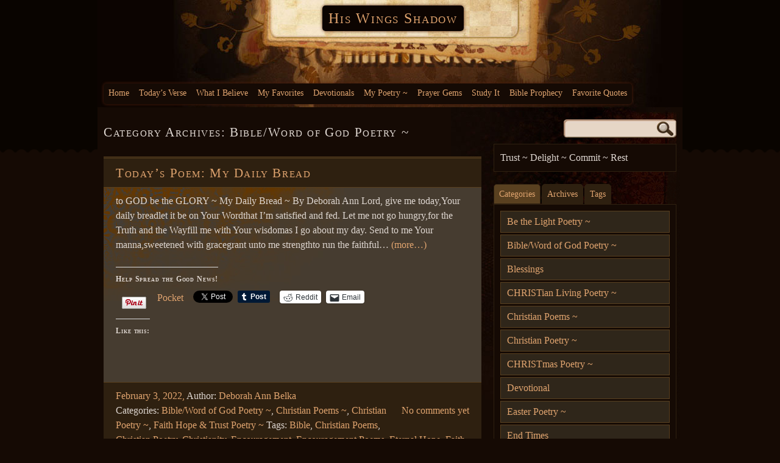

--- FILE ---
content_type: text/html; charset=UTF-8
request_url: https://www.hiswingsshadow.com/category/bible-study/
body_size: 95872
content:
<!DOCTYPE html PUBLIC "-//W3C//DTD XHTML 1.0 Strict//EN" "http://www.w3.org/TR/xhtml1/DTD/xhtml1-strict.dtd">
<html xmlns="http://www.w3.org/1999/xhtml" lang="en-US">
	<head>
		<meta http-equiv="Content-Type" content="text/html; charset=UTF-8" />
		<title>Bible/Word of God Poetry ~ |  | His Wings Shadow</title>
		<link rel="pingback" href="https://www.hiswingsshadow.com/xmlrpc.php" />
		<meta name='robots' content='max-image-preview:large' />
<link rel='dns-prefetch' href='//secure.gravatar.com' />
<link rel='dns-prefetch' href='//stats.wp.com' />
<link rel='dns-prefetch' href='//v0.wordpress.com' />
<link rel='dns-prefetch' href='//widgets.wp.com' />
<link rel='dns-prefetch' href='//s0.wp.com' />
<link rel='dns-prefetch' href='//0.gravatar.com' />
<link rel='dns-prefetch' href='//1.gravatar.com' />
<link rel='dns-prefetch' href='//2.gravatar.com' />
<link rel='dns-prefetch' href='//jetpack.wordpress.com' />
<link rel='dns-prefetch' href='//public-api.wordpress.com' />
<link rel='preconnect' href='//i0.wp.com' />
<link rel="alternate" type="application/rss+xml" title="His Wings Shadow &raquo; Feed" href="https://www.hiswingsshadow.com/feed/" />
<link rel="alternate" type="application/rss+xml" title="His Wings Shadow &raquo; Comments Feed" href="https://www.hiswingsshadow.com/comments/feed/" />
<link rel="alternate" type="application/rss+xml" title="His Wings Shadow &raquo; Bible/Word of God Poetry ~ Category Feed" href="https://www.hiswingsshadow.com/category/bible-study/feed/" />
<style id='wp-img-auto-sizes-contain-inline-css' type='text/css'>
img:is([sizes=auto i],[sizes^="auto," i]){contain-intrinsic-size:3000px 1500px}
/*# sourceURL=wp-img-auto-sizes-contain-inline-css */
</style>
<link rel='stylesheet' id='dashicons-css' href='https://www.hiswingsshadow.com/wp-includes/css/dashicons.min.css?ver=6.9' type='text/css' media='all' />
<link rel='stylesheet' id='post-views-counter-frontend-css' href='https://www.hiswingsshadow.com/wp-content/plugins/post-views-counter/css/frontend.css?ver=1.7.3' type='text/css' media='all' />
<style id='wp-emoji-styles-inline-css' type='text/css'>

	img.wp-smiley, img.emoji {
		display: inline !important;
		border: none !important;
		box-shadow: none !important;
		height: 1em !important;
		width: 1em !important;
		margin: 0 0.07em !important;
		vertical-align: -0.1em !important;
		background: none !important;
		padding: 0 !important;
	}
/*# sourceURL=wp-emoji-styles-inline-css */
</style>
<style id='wp-block-library-inline-css' type='text/css'>
:root{--wp-block-synced-color:#7a00df;--wp-block-synced-color--rgb:122,0,223;--wp-bound-block-color:var(--wp-block-synced-color);--wp-editor-canvas-background:#ddd;--wp-admin-theme-color:#007cba;--wp-admin-theme-color--rgb:0,124,186;--wp-admin-theme-color-darker-10:#006ba1;--wp-admin-theme-color-darker-10--rgb:0,107,160.5;--wp-admin-theme-color-darker-20:#005a87;--wp-admin-theme-color-darker-20--rgb:0,90,135;--wp-admin-border-width-focus:2px}@media (min-resolution:192dpi){:root{--wp-admin-border-width-focus:1.5px}}.wp-element-button{cursor:pointer}:root .has-very-light-gray-background-color{background-color:#eee}:root .has-very-dark-gray-background-color{background-color:#313131}:root .has-very-light-gray-color{color:#eee}:root .has-very-dark-gray-color{color:#313131}:root .has-vivid-green-cyan-to-vivid-cyan-blue-gradient-background{background:linear-gradient(135deg,#00d084,#0693e3)}:root .has-purple-crush-gradient-background{background:linear-gradient(135deg,#34e2e4,#4721fb 50%,#ab1dfe)}:root .has-hazy-dawn-gradient-background{background:linear-gradient(135deg,#faaca8,#dad0ec)}:root .has-subdued-olive-gradient-background{background:linear-gradient(135deg,#fafae1,#67a671)}:root .has-atomic-cream-gradient-background{background:linear-gradient(135deg,#fdd79a,#004a59)}:root .has-nightshade-gradient-background{background:linear-gradient(135deg,#330968,#31cdcf)}:root .has-midnight-gradient-background{background:linear-gradient(135deg,#020381,#2874fc)}:root{--wp--preset--font-size--normal:16px;--wp--preset--font-size--huge:42px}.has-regular-font-size{font-size:1em}.has-larger-font-size{font-size:2.625em}.has-normal-font-size{font-size:var(--wp--preset--font-size--normal)}.has-huge-font-size{font-size:var(--wp--preset--font-size--huge)}.has-text-align-center{text-align:center}.has-text-align-left{text-align:left}.has-text-align-right{text-align:right}.has-fit-text{white-space:nowrap!important}#end-resizable-editor-section{display:none}.aligncenter{clear:both}.items-justified-left{justify-content:flex-start}.items-justified-center{justify-content:center}.items-justified-right{justify-content:flex-end}.items-justified-space-between{justify-content:space-between}.screen-reader-text{border:0;clip-path:inset(50%);height:1px;margin:-1px;overflow:hidden;padding:0;position:absolute;width:1px;word-wrap:normal!important}.screen-reader-text:focus{background-color:#ddd;clip-path:none;color:#444;display:block;font-size:1em;height:auto;left:5px;line-height:normal;padding:15px 23px 14px;text-decoration:none;top:5px;width:auto;z-index:100000}html :where(.has-border-color){border-style:solid}html :where([style*=border-top-color]){border-top-style:solid}html :where([style*=border-right-color]){border-right-style:solid}html :where([style*=border-bottom-color]){border-bottom-style:solid}html :where([style*=border-left-color]){border-left-style:solid}html :where([style*=border-width]){border-style:solid}html :where([style*=border-top-width]){border-top-style:solid}html :where([style*=border-right-width]){border-right-style:solid}html :where([style*=border-bottom-width]){border-bottom-style:solid}html :where([style*=border-left-width]){border-left-style:solid}html :where(img[class*=wp-image-]){height:auto;max-width:100%}:where(figure){margin:0 0 1em}html :where(.is-position-sticky){--wp-admin--admin-bar--position-offset:var(--wp-admin--admin-bar--height,0px)}@media screen and (max-width:600px){html :where(.is-position-sticky){--wp-admin--admin-bar--position-offset:0px}}

/*# sourceURL=wp-block-library-inline-css */
</style><style id='wp-block-heading-inline-css' type='text/css'>
h1:where(.wp-block-heading).has-background,h2:where(.wp-block-heading).has-background,h3:where(.wp-block-heading).has-background,h4:where(.wp-block-heading).has-background,h5:where(.wp-block-heading).has-background,h6:where(.wp-block-heading).has-background{padding:1.25em 2.375em}h1.has-text-align-left[style*=writing-mode]:where([style*=vertical-lr]),h1.has-text-align-right[style*=writing-mode]:where([style*=vertical-rl]),h2.has-text-align-left[style*=writing-mode]:where([style*=vertical-lr]),h2.has-text-align-right[style*=writing-mode]:where([style*=vertical-rl]),h3.has-text-align-left[style*=writing-mode]:where([style*=vertical-lr]),h3.has-text-align-right[style*=writing-mode]:where([style*=vertical-rl]),h4.has-text-align-left[style*=writing-mode]:where([style*=vertical-lr]),h4.has-text-align-right[style*=writing-mode]:where([style*=vertical-rl]),h5.has-text-align-left[style*=writing-mode]:where([style*=vertical-lr]),h5.has-text-align-right[style*=writing-mode]:where([style*=vertical-rl]),h6.has-text-align-left[style*=writing-mode]:where([style*=vertical-lr]),h6.has-text-align-right[style*=writing-mode]:where([style*=vertical-rl]){rotate:180deg}
/*# sourceURL=https://www.hiswingsshadow.com/wp-includes/blocks/heading/style.min.css */
</style>
<style id='wp-block-paragraph-inline-css' type='text/css'>
.is-small-text{font-size:.875em}.is-regular-text{font-size:1em}.is-large-text{font-size:2.25em}.is-larger-text{font-size:3em}.has-drop-cap:not(:focus):first-letter{float:left;font-size:8.4em;font-style:normal;font-weight:100;line-height:.68;margin:.05em .1em 0 0;text-transform:uppercase}body.rtl .has-drop-cap:not(:focus):first-letter{float:none;margin-left:.1em}p.has-drop-cap.has-background{overflow:hidden}:root :where(p.has-background){padding:1.25em 2.375em}:where(p.has-text-color:not(.has-link-color)) a{color:inherit}p.has-text-align-left[style*="writing-mode:vertical-lr"],p.has-text-align-right[style*="writing-mode:vertical-rl"]{rotate:180deg}
/*# sourceURL=https://www.hiswingsshadow.com/wp-includes/blocks/paragraph/style.min.css */
</style>
<style id='global-styles-inline-css' type='text/css'>
:root{--wp--preset--aspect-ratio--square: 1;--wp--preset--aspect-ratio--4-3: 4/3;--wp--preset--aspect-ratio--3-4: 3/4;--wp--preset--aspect-ratio--3-2: 3/2;--wp--preset--aspect-ratio--2-3: 2/3;--wp--preset--aspect-ratio--16-9: 16/9;--wp--preset--aspect-ratio--9-16: 9/16;--wp--preset--color--black: #000000;--wp--preset--color--cyan-bluish-gray: #abb8c3;--wp--preset--color--white: #ffffff;--wp--preset--color--pale-pink: #f78da7;--wp--preset--color--vivid-red: #cf2e2e;--wp--preset--color--luminous-vivid-orange: #ff6900;--wp--preset--color--luminous-vivid-amber: #fcb900;--wp--preset--color--light-green-cyan: #7bdcb5;--wp--preset--color--vivid-green-cyan: #00d084;--wp--preset--color--pale-cyan-blue: #8ed1fc;--wp--preset--color--vivid-cyan-blue: #0693e3;--wp--preset--color--vivid-purple: #9b51e0;--wp--preset--gradient--vivid-cyan-blue-to-vivid-purple: linear-gradient(135deg,rgb(6,147,227) 0%,rgb(155,81,224) 100%);--wp--preset--gradient--light-green-cyan-to-vivid-green-cyan: linear-gradient(135deg,rgb(122,220,180) 0%,rgb(0,208,130) 100%);--wp--preset--gradient--luminous-vivid-amber-to-luminous-vivid-orange: linear-gradient(135deg,rgb(252,185,0) 0%,rgb(255,105,0) 100%);--wp--preset--gradient--luminous-vivid-orange-to-vivid-red: linear-gradient(135deg,rgb(255,105,0) 0%,rgb(207,46,46) 100%);--wp--preset--gradient--very-light-gray-to-cyan-bluish-gray: linear-gradient(135deg,rgb(238,238,238) 0%,rgb(169,184,195) 100%);--wp--preset--gradient--cool-to-warm-spectrum: linear-gradient(135deg,rgb(74,234,220) 0%,rgb(151,120,209) 20%,rgb(207,42,186) 40%,rgb(238,44,130) 60%,rgb(251,105,98) 80%,rgb(254,248,76) 100%);--wp--preset--gradient--blush-light-purple: linear-gradient(135deg,rgb(255,206,236) 0%,rgb(152,150,240) 100%);--wp--preset--gradient--blush-bordeaux: linear-gradient(135deg,rgb(254,205,165) 0%,rgb(254,45,45) 50%,rgb(107,0,62) 100%);--wp--preset--gradient--luminous-dusk: linear-gradient(135deg,rgb(255,203,112) 0%,rgb(199,81,192) 50%,rgb(65,88,208) 100%);--wp--preset--gradient--pale-ocean: linear-gradient(135deg,rgb(255,245,203) 0%,rgb(182,227,212) 50%,rgb(51,167,181) 100%);--wp--preset--gradient--electric-grass: linear-gradient(135deg,rgb(202,248,128) 0%,rgb(113,206,126) 100%);--wp--preset--gradient--midnight: linear-gradient(135deg,rgb(2,3,129) 0%,rgb(40,116,252) 100%);--wp--preset--font-size--small: 13px;--wp--preset--font-size--medium: 20px;--wp--preset--font-size--large: 36px;--wp--preset--font-size--x-large: 42px;--wp--preset--spacing--20: 0.44rem;--wp--preset--spacing--30: 0.67rem;--wp--preset--spacing--40: 1rem;--wp--preset--spacing--50: 1.5rem;--wp--preset--spacing--60: 2.25rem;--wp--preset--spacing--70: 3.38rem;--wp--preset--spacing--80: 5.06rem;--wp--preset--shadow--natural: 6px 6px 9px rgba(0, 0, 0, 0.2);--wp--preset--shadow--deep: 12px 12px 50px rgba(0, 0, 0, 0.4);--wp--preset--shadow--sharp: 6px 6px 0px rgba(0, 0, 0, 0.2);--wp--preset--shadow--outlined: 6px 6px 0px -3px rgb(255, 255, 255), 6px 6px rgb(0, 0, 0);--wp--preset--shadow--crisp: 6px 6px 0px rgb(0, 0, 0);}:where(.is-layout-flex){gap: 0.5em;}:where(.is-layout-grid){gap: 0.5em;}body .is-layout-flex{display: flex;}.is-layout-flex{flex-wrap: wrap;align-items: center;}.is-layout-flex > :is(*, div){margin: 0;}body .is-layout-grid{display: grid;}.is-layout-grid > :is(*, div){margin: 0;}:where(.wp-block-columns.is-layout-flex){gap: 2em;}:where(.wp-block-columns.is-layout-grid){gap: 2em;}:where(.wp-block-post-template.is-layout-flex){gap: 1.25em;}:where(.wp-block-post-template.is-layout-grid){gap: 1.25em;}.has-black-color{color: var(--wp--preset--color--black) !important;}.has-cyan-bluish-gray-color{color: var(--wp--preset--color--cyan-bluish-gray) !important;}.has-white-color{color: var(--wp--preset--color--white) !important;}.has-pale-pink-color{color: var(--wp--preset--color--pale-pink) !important;}.has-vivid-red-color{color: var(--wp--preset--color--vivid-red) !important;}.has-luminous-vivid-orange-color{color: var(--wp--preset--color--luminous-vivid-orange) !important;}.has-luminous-vivid-amber-color{color: var(--wp--preset--color--luminous-vivid-amber) !important;}.has-light-green-cyan-color{color: var(--wp--preset--color--light-green-cyan) !important;}.has-vivid-green-cyan-color{color: var(--wp--preset--color--vivid-green-cyan) !important;}.has-pale-cyan-blue-color{color: var(--wp--preset--color--pale-cyan-blue) !important;}.has-vivid-cyan-blue-color{color: var(--wp--preset--color--vivid-cyan-blue) !important;}.has-vivid-purple-color{color: var(--wp--preset--color--vivid-purple) !important;}.has-black-background-color{background-color: var(--wp--preset--color--black) !important;}.has-cyan-bluish-gray-background-color{background-color: var(--wp--preset--color--cyan-bluish-gray) !important;}.has-white-background-color{background-color: var(--wp--preset--color--white) !important;}.has-pale-pink-background-color{background-color: var(--wp--preset--color--pale-pink) !important;}.has-vivid-red-background-color{background-color: var(--wp--preset--color--vivid-red) !important;}.has-luminous-vivid-orange-background-color{background-color: var(--wp--preset--color--luminous-vivid-orange) !important;}.has-luminous-vivid-amber-background-color{background-color: var(--wp--preset--color--luminous-vivid-amber) !important;}.has-light-green-cyan-background-color{background-color: var(--wp--preset--color--light-green-cyan) !important;}.has-vivid-green-cyan-background-color{background-color: var(--wp--preset--color--vivid-green-cyan) !important;}.has-pale-cyan-blue-background-color{background-color: var(--wp--preset--color--pale-cyan-blue) !important;}.has-vivid-cyan-blue-background-color{background-color: var(--wp--preset--color--vivid-cyan-blue) !important;}.has-vivid-purple-background-color{background-color: var(--wp--preset--color--vivid-purple) !important;}.has-black-border-color{border-color: var(--wp--preset--color--black) !important;}.has-cyan-bluish-gray-border-color{border-color: var(--wp--preset--color--cyan-bluish-gray) !important;}.has-white-border-color{border-color: var(--wp--preset--color--white) !important;}.has-pale-pink-border-color{border-color: var(--wp--preset--color--pale-pink) !important;}.has-vivid-red-border-color{border-color: var(--wp--preset--color--vivid-red) !important;}.has-luminous-vivid-orange-border-color{border-color: var(--wp--preset--color--luminous-vivid-orange) !important;}.has-luminous-vivid-amber-border-color{border-color: var(--wp--preset--color--luminous-vivid-amber) !important;}.has-light-green-cyan-border-color{border-color: var(--wp--preset--color--light-green-cyan) !important;}.has-vivid-green-cyan-border-color{border-color: var(--wp--preset--color--vivid-green-cyan) !important;}.has-pale-cyan-blue-border-color{border-color: var(--wp--preset--color--pale-cyan-blue) !important;}.has-vivid-cyan-blue-border-color{border-color: var(--wp--preset--color--vivid-cyan-blue) !important;}.has-vivid-purple-border-color{border-color: var(--wp--preset--color--vivid-purple) !important;}.has-vivid-cyan-blue-to-vivid-purple-gradient-background{background: var(--wp--preset--gradient--vivid-cyan-blue-to-vivid-purple) !important;}.has-light-green-cyan-to-vivid-green-cyan-gradient-background{background: var(--wp--preset--gradient--light-green-cyan-to-vivid-green-cyan) !important;}.has-luminous-vivid-amber-to-luminous-vivid-orange-gradient-background{background: var(--wp--preset--gradient--luminous-vivid-amber-to-luminous-vivid-orange) !important;}.has-luminous-vivid-orange-to-vivid-red-gradient-background{background: var(--wp--preset--gradient--luminous-vivid-orange-to-vivid-red) !important;}.has-very-light-gray-to-cyan-bluish-gray-gradient-background{background: var(--wp--preset--gradient--very-light-gray-to-cyan-bluish-gray) !important;}.has-cool-to-warm-spectrum-gradient-background{background: var(--wp--preset--gradient--cool-to-warm-spectrum) !important;}.has-blush-light-purple-gradient-background{background: var(--wp--preset--gradient--blush-light-purple) !important;}.has-blush-bordeaux-gradient-background{background: var(--wp--preset--gradient--blush-bordeaux) !important;}.has-luminous-dusk-gradient-background{background: var(--wp--preset--gradient--luminous-dusk) !important;}.has-pale-ocean-gradient-background{background: var(--wp--preset--gradient--pale-ocean) !important;}.has-electric-grass-gradient-background{background: var(--wp--preset--gradient--electric-grass) !important;}.has-midnight-gradient-background{background: var(--wp--preset--gradient--midnight) !important;}.has-small-font-size{font-size: var(--wp--preset--font-size--small) !important;}.has-medium-font-size{font-size: var(--wp--preset--font-size--medium) !important;}.has-large-font-size{font-size: var(--wp--preset--font-size--large) !important;}.has-x-large-font-size{font-size: var(--wp--preset--font-size--x-large) !important;}
/*# sourceURL=global-styles-inline-css */
</style>

<style id='classic-theme-styles-inline-css' type='text/css'>
/*! This file is auto-generated */
.wp-block-button__link{color:#fff;background-color:#32373c;border-radius:9999px;box-shadow:none;text-decoration:none;padding:calc(.667em + 2px) calc(1.333em + 2px);font-size:1.125em}.wp-block-file__button{background:#32373c;color:#fff;text-decoration:none}
/*# sourceURL=/wp-includes/css/classic-themes.min.css */
</style>
<link rel='stylesheet' id='quotescollection-css' href='https://www.hiswingsshadow.com/wp-content/plugins/quotes-collection/css/quotes-collection.css?ver=2.5.2' type='text/css' media='all' />
<link rel='stylesheet' id='jetpack_likes-css' href='https://www.hiswingsshadow.com/wp-content/plugins/jetpack/modules/likes/style.css?ver=15.2' type='text/css' media='all' />
<style id='jetpack_facebook_likebox-inline-css' type='text/css'>
.widget_facebook_likebox {
	overflow: hidden;
}

/*# sourceURL=https://www.hiswingsshadow.com/wp-content/plugins/jetpack/modules/widgets/facebook-likebox/style.css */
</style>
<link rel='stylesheet' id='jetpack-subscriptions-css' href='https://www.hiswingsshadow.com/wp-content/plugins/jetpack/_inc/build/subscriptions/subscriptions.min.css?ver=15.2' type='text/css' media='all' />
<link rel='stylesheet' id='sharedaddy-css' href='https://www.hiswingsshadow.com/wp-content/plugins/jetpack/modules/sharedaddy/sharing.css?ver=15.2' type='text/css' media='all' />
<link rel='stylesheet' id='social-logos-css' href='https://www.hiswingsshadow.com/wp-content/plugins/jetpack/_inc/social-logos/social-logos.min.css?ver=15.2' type='text/css' media='all' />
<link rel='stylesheet' id='dark-style-css' href='https://www.hiswingsshadow.com/wp-content/themes/mt-dark/style.css?ver=6.9' type='text/css' media='all' />
<script type="text/javascript" src="https://www.hiswingsshadow.com/wp-includes/js/jquery/jquery.min.js?ver=3.7.1" id="jquery-core-js"></script>
<script type="text/javascript" src="https://www.hiswingsshadow.com/wp-includes/js/jquery/jquery-migrate.min.js?ver=3.4.1" id="jquery-migrate-js"></script>
<script type="text/javascript" id="quotescollection-js-extra">
/* <![CDATA[ */
var quotescollectionAjax = {"ajaxUrl":"https://www.hiswingsshadow.com/wp-admin/admin-ajax.php","nonce":"0e9edc4c98","nextQuote":"Next quote \u00bb","loading":"Loading...","error":"Error getting quote","autoRefreshMax":"20","autoRefreshCount":"0"};
//# sourceURL=quotescollection-js-extra
/* ]]> */
</script>
<script type="text/javascript" src="https://www.hiswingsshadow.com/wp-content/plugins/quotes-collection/js/quotes-collection.js?ver=2.5.2" id="quotescollection-js"></script>
<script type="text/javascript" src="https://www.hiswingsshadow.com/wp-content/themes/mt-dark/js/yetii-min.js?ver=6.9" id="yetii-js"></script>
<script type="text/javascript" src="https://www.hiswingsshadow.com/wp-content/themes/mt-dark/js/jquery.fancybox-1.3.4.pack.js?ver=6.9" id="fancybox-js"></script>
<link rel="https://api.w.org/" href="https://www.hiswingsshadow.com/wp-json/" /><link rel="alternate" title="JSON" type="application/json" href="https://www.hiswingsshadow.com/wp-json/wp/v2/categories/87" /><link rel="EditURI" type="application/rsd+xml" title="RSD" href="https://www.hiswingsshadow.com/xmlrpc.php?rsd" />
<meta name="generator" content="WordPress 6.9" />
	<style>img#wpstats{display:none}</style>
		<script type="text/javascript">
		jQuery(document).ready(function($){
		$(".post a[href$='.jpg'], .post a[href$='.jpeg'], .post a[href$='.gif'], .post a[href$='.png']").attr("rel", 'gallery_35830').fancybox({'transitionIn' : 'none',
		'transitionOut' : 'none', 'titlePosition' 	: 'over', 'titleFormat'		: function(title, currentArray, currentIndex, currentOpts) {
		return '<span id="fancybox-title-over">Image ' + (currentIndex + 1) + ' / ' + currentArray.length + (title.length ? ' &nbsp; ' + title : '') + '</span>';
		}});
	
		});</script><style type="text/css">
#header {	
	background: url(https://www.hiswingsshadow.com/wp-content/themes/mt-dark/images/headers/rock.jpg) no-repeat top center;
    height: 176px;
	}
		#header .menu{
		position: absolute;
		bottom: 5px;
	}
	
			#header h1 a, #header h2 a {
	color: #e0a46f !important;
}
	</style>

<!-- Jetpack Open Graph Tags -->
<meta property="og:type" content="website" />
<meta property="og:title" content="Bible/Word of God Poetry ~ &#8211; His Wings Shadow" />
<meta property="og:url" content="https://www.hiswingsshadow.com/category/bible-study/" />
<meta property="og:description" content="Ephesians 1:13-14
King James Version

â€œIn whom ye also trusted, after that ye heard the word of truth,
 the gospel of your salvation: in whom also after that ye believed, 
 you were sealed w…" />
<meta property="og:site_name" content="His Wings Shadow" />
<meta property="og:image" content="https://s0.wp.com/i/blank.jpg" />
<meta property="og:image:width" content="200" />
<meta property="og:image:height" content="200" />
<meta property="og:image:alt" content="" />
<meta property="og:locale" content="en_US" />

<!-- End Jetpack Open Graph Tags -->
		<style type="text/css" id="wp-custom-css">
			/*
Welcome to Custom CSS!

CSS (Cascading Style Sheets) is a kind of code that tells the browser how
to render a web page. You may delete these comments and get started with
your customizations.

By default, your stylesheet will be loaded after the theme stylesheets,
which means that your rules can take precedence and override the theme CSS
rules. Just write here what you want to change, you don't need to copy all
your theme's stylesheet content.
*/
img {
	border: 2px solid #dd9933;
	margin: 10px;
}		</style>
		<meta name="google-site-verification" content="ybePjRKy-4L52cwOn8cSXoDC8PYMhYRLx2q5hgEbBo4" />

	<link rel='stylesheet' id='jetpack-widget-social-icons-styles-css' href='https://www.hiswingsshadow.com/wp-content/plugins/jetpack/modules/widgets/social-icons/social-icons.css?ver=20170506' type='text/css' media='all' />
<link rel='stylesheet' id='jetpack-top-posts-widget-css' href='https://www.hiswingsshadow.com/wp-content/plugins/jetpack/modules/widgets/top-posts/style.css?ver=20141013' type='text/css' media='all' />
<link rel='stylesheet' id='tiled-gallery-css' href='https://www.hiswingsshadow.com/wp-content/plugins/jetpack/modules/tiled-gallery/tiled-gallery/tiled-gallery.css?ver=2023-08-21' type='text/css' media='all' />
</head>
	<body class="archive category category-bible-study category-87 wp-theme-mt-dark dark_right-sidebar footer-widget" >
		<div id="header">
			<div class="container_12 nav">
						<h2 class="grid_12"><a href="https://www.hiswingsshadow.com">His Wings Shadow</a></h2>
						<ul id="menu-menu-1" class="menu"><li id="menu-item-1659" class="menu-item menu-item-type-custom menu-item-object-custom menu-item-home menu-item-1659"><a href="http://www.hiswingsshadow.com/">Home</a></li>
<li id="menu-item-1672" class="menu-item menu-item-type-post_type menu-item-object-page menu-item-1672"><a href="https://www.hiswingsshadow.com/todays-verse/">Today&#8217;s Verse</a></li>
<li id="menu-item-1667" class="menu-item menu-item-type-post_type menu-item-object-page menu-item-has-children menu-item-1667"><a href="https://www.hiswingsshadow.com/what-i-believe/">What I Believe</a>
<ul class="sub-menu">
	<li id="menu-item-1668" class="menu-item menu-item-type-post_type menu-item-object-page menu-item-1668"><a href="https://www.hiswingsshadow.com/what-i-believe/this-prayer-will-change-your-life/">This Prayer WILL Change Your Life</a></li>
</ul>
</li>
<li id="menu-item-1669" class="menu-item menu-item-type-post_type menu-item-object-page menu-item-has-children menu-item-1669"><a href="https://www.hiswingsshadow.com/my-favorite-scriptures/">My Favorites</a>
<ul class="sub-menu">
	<li id="menu-item-1967" class="menu-item menu-item-type-post_type menu-item-object-page menu-item-1967"><a href="https://www.hiswingsshadow.com/my-favorite-scriptures/the-wonderful-names-of-jesus/">The Names of Jesus</a></li>
	<li id="menu-item-2192" class="menu-item menu-item-type-post_type menu-item-object-page menu-item-2192"><a href="https://www.hiswingsshadow.com/my-favorite-scriptures/gods-mercy/">God&#8217;s Mercy ~</a></li>
	<li id="menu-item-1966" class="menu-item menu-item-type-post_type menu-item-object-page menu-item-1966"><a href="https://www.hiswingsshadow.com/my-favorite-scriptures/fear-not-verses/">Fear Not . . . Verses</a></li>
	<li id="menu-item-1968" class="menu-item menu-item-type-post_type menu-item-object-page menu-item-1968"><a href="https://www.hiswingsshadow.com/my-favorite-scriptures/strength-2/">~ God of My Strength ~</a></li>
	<li id="menu-item-1970" class="menu-item menu-item-type-post_type menu-item-object-page menu-item-1970"><a href="https://www.hiswingsshadow.com/my-favorite-scriptures/god-of-my-faith/">God of My Faith ~</a></li>
	<li id="menu-item-1969" class="menu-item menu-item-type-post_type menu-item-object-page menu-item-1969"><a href="https://www.hiswingsshadow.com/my-favorite-scriptures/god-of-my-hope/">~ God of My Hope ~</a></li>
	<li id="menu-item-2389" class="menu-item menu-item-type-post_type menu-item-object-page menu-item-2389"><a href="https://www.hiswingsshadow.com/my-favorite-scriptures/verses-on-joy/">Verse&#8217;s On Joy ~</a></li>
	<li id="menu-item-2545" class="menu-item menu-item-type-post_type menu-item-object-page menu-item-has-children menu-item-2545"><a href="https://www.hiswingsshadow.com/my-favorite-scriptures/hymns-and-songs/">Hymns and Songs ~</a>
	<ul class="sub-menu">
		<li id="menu-item-2558" class="menu-item menu-item-type-post_type menu-item-object-page menu-item-2558"><a href="https://www.hiswingsshadow.com/my-favorite-scriptures/hymns-and-songs/amazing-grace/">Amazing Grace ~</a></li>
		<li id="menu-item-2559" class="menu-item menu-item-type-post_type menu-item-object-page menu-item-2559"><a href="https://www.hiswingsshadow.com/my-favorite-scriptures/hymns-and-songs/all-glory-be-thine/">All Glory Be Thine ~</a></li>
		<li id="menu-item-2566" class="menu-item menu-item-type-post_type menu-item-object-page menu-item-2566"><a href="https://www.hiswingsshadow.com/my-favorite-scriptures/hymns-and-songs/are-you-washed-in-the-blood/">A Friend Indeed ~</a></li>
		<li id="menu-item-2568" class="menu-item menu-item-type-post_type menu-item-object-page menu-item-2568"><a href="https://www.hiswingsshadow.com/my-favorite-scriptures/hymns-and-songs/are-you-washed-in-the-blood-2/">Are You Washed In The Blood?</a></li>
		<li id="menu-item-1963" class="menu-item menu-item-type-post_type menu-item-object-page menu-item-1963"><a href="https://www.hiswingsshadow.com/my-favorite-scriptures/hymns-and-songs/listen-to-christian-radio/">Listen to Christian Radio</a></li>
	</ul>
</li>
</ul>
</li>
<li id="menu-item-1685" class="menu-item menu-item-type-post_type menu-item-object-page menu-item-has-children menu-item-1685"><a href="https://www.hiswingsshadow.com/prayer/">Devotionals</a>
<ul class="sub-menu">
	<li id="menu-item-1694" class="menu-item menu-item-type-post_type menu-item-object-page menu-item-1694"><a href="https://www.hiswingsshadow.com/prayer/corrie-ten-boom-famous-quotes/">Corrie ten Boom Famous Quotes</a></li>
	<li id="menu-item-2598" class="menu-item menu-item-type-post_type menu-item-object-page menu-item-2598"><a href="https://www.hiswingsshadow.com/prayer/lessons-on-living-by-woodrow-kroll/">Lessons on Living ~ by Woodrow Kroll</a></li>
	<li id="menu-item-2599" class="menu-item menu-item-type-post_type menu-item-object-page menu-item-2599"><a href="https://www.hiswingsshadow.com/prayer/joy-and-strength-by-mary-wilder-tileston/">Joy and Strength ~ by Mary Wilder Tileston</a></li>
	<li id="menu-item-2595" class="menu-item menu-item-type-post_type menu-item-object-page menu-item-2595"><a href="https://www.hiswingsshadow.com/prayer/streams-in-the-desert-by-mrs-charles-cowman/">Streams in the Desert ~ by Mrs. Charles Cowman</a></li>
	<li id="menu-item-2587" class="menu-item menu-item-type-post_type menu-item-object-page menu-item-2587"><a href="https://www.hiswingsshadow.com/prayer/streams-in-the-desert-by-mrs-charles-cowman/">Streams in the Desert ~ by Mrs. Charles Cowman</a></li>
	<li id="menu-item-2597" class="menu-item menu-item-type-post_type menu-item-object-page menu-item-2597"><a href="https://www.hiswingsshadow.com/prayer/prayer-praise-and-promises-by-warren-wiersbe/">Prayer, Praise and Promises ~ by Warren Wiersbe</a></li>
	<li id="menu-item-2596" class="menu-item menu-item-type-post_type menu-item-object-page menu-item-2596"><a href="https://www.hiswingsshadow.com/prayer/strength-for-the-journey-by-theodore-epp/">Strength for the Journey ~ by Theodore Epp</a></li>
	<li id="menu-item-2600" class="menu-item menu-item-type-post_type menu-item-object-page menu-item-2600"><a href="https://www.hiswingsshadow.com/prayer/early-in-the-morning-by-woodrow-kroll/">Early in the Morning ~ by Woodrow KrollÂ Â Â Â Â Â Â Â </a></li>
	<li id="menu-item-2017" class="menu-item menu-item-type-post_type menu-item-object-page menu-item-2017"><a href="https://www.hiswingsshadow.com/prayer/in-touch-magazine-charles-stanley/">In Touch Magazine ~ Charles Stanley</a></li>
	<li id="menu-item-1960" class="menu-item menu-item-type-post_type menu-item-object-page menu-item-1960"><a href="https://www.hiswingsshadow.com/prayer/weekly-wisdom/">Weekly Wisdom</a></li>
	<li id="menu-item-1961" class="menu-item menu-item-type-post_type menu-item-object-page menu-item-1961"><a href="https://www.hiswingsshadow.com/prayer/if-i-were-abraham/">If I Were Abraham</a></li>
	<li id="menu-item-1962" class="menu-item menu-item-type-post_type menu-item-object-page menu-item-1962"><a href="https://www.hiswingsshadow.com/prayer/how-i-turned-my-trash-into-treasures/">How I Turned My Trash Into Treasures</a></li>
</ul>
</li>
<li id="menu-item-1676" class="menu-item menu-item-type-post_type menu-item-object-page menu-item-has-children menu-item-1676"><a href="https://www.hiswingsshadow.com/poetry/">My Poetry ~</a>
<ul class="sub-menu">
	<li id="menu-item-2135" class="menu-item menu-item-type-post_type menu-item-object-page menu-item-2135"><a href="https://www.hiswingsshadow.com/for-god-so-loved-the-world/">For God So Loved The World ~</a></li>
	<li id="menu-item-2336" class="menu-item menu-item-type-post_type menu-item-object-page menu-item-2336"><a href="https://www.hiswingsshadow.com/let-us-love/">Let Us Love ~</a></li>
	<li id="menu-item-2465" class="menu-item menu-item-type-post_type menu-item-object-page menu-item-2465"><a href="https://www.hiswingsshadow.com/1077-2/">Peace Of Mind ~</a></li>
	<li id="menu-item-1684" class="menu-item menu-item-type-post_type menu-item-object-page menu-item-1684"><a href="https://www.hiswingsshadow.com/poetry/">My Times Are In Your Hands</a></li>
	<li id="menu-item-1679" class="menu-item menu-item-type-post_type menu-item-object-page menu-item-1679"><a href="https://www.hiswingsshadow.com/his-wings-shadow/">His Wings Shadow</a></li>
	<li id="menu-item-1677" class="menu-item menu-item-type-post_type menu-item-object-page menu-item-1677"><a href="https://www.hiswingsshadow.com/abba-my-father/">Abba ~ My Father</a></li>
	<li id="menu-item-1682" class="menu-item menu-item-type-post_type menu-item-object-page menu-item-1682"><a href="https://www.hiswingsshadow.com/the-mystery-of-gods-love/">The Mystery of God&#8217;s Love</a></li>
	<li id="menu-item-1680" class="menu-item menu-item-type-post_type menu-item-object-page menu-item-1680"><a href="https://www.hiswingsshadow.com/let-jesus-come-in/">Let Jesus Come In</a></li>
	<li id="menu-item-2433" class="menu-item menu-item-type-post_type menu-item-object-page menu-item-2433"><a href="https://www.hiswingsshadow.com/the-lyrics-of-my-heart/">The Lyrics of My Heart ~</a></li>
	<li id="menu-item-1678" class="menu-item menu-item-type-post_type menu-item-object-page menu-item-1678"><a href="https://www.hiswingsshadow.com/give-me-faith/">Give Me Faith</a></li>
	<li id="menu-item-1681" class="menu-item menu-item-type-post_type menu-item-object-page menu-item-1681"><a href="https://www.hiswingsshadow.com/putting-on-the-new-man/">Putting On the New Man</a></li>
	<li id="menu-item-2625" class="menu-item menu-item-type-post_type menu-item-object-page menu-item-2625"><a href="https://www.hiswingsshadow.com/?page_id=438">The Gardner&#8217;s Call</a></li>
	<li id="menu-item-1683" class="menu-item menu-item-type-post_type menu-item-object-page menu-item-1683"><a href="https://www.hiswingsshadow.com/for-every-beginning/">For Every Beginning . . .</a></li>
	<li id="menu-item-2619" class="menu-item menu-item-type-post_type menu-item-object-page menu-item-2619"><a href="https://www.hiswingsshadow.com/poetry/grateful/">Grateful</a></li>
	<li id="menu-item-2437" class="menu-item menu-item-type-post_type menu-item-object-page menu-item-2437"><a href="https://www.hiswingsshadow.com/all-that-i-need/">All That I Need ~</a></li>
	<li id="menu-item-2620" class="menu-item menu-item-type-post_type menu-item-object-page menu-item-2620"><a href="https://www.hiswingsshadow.com/poetry/wonder-upon-wonder/">Wonder Upon Wonder</a></li>
	<li id="menu-item-2624" class="menu-item menu-item-type-post_type menu-item-object-page menu-item-2624"><a href="https://www.hiswingsshadow.com/poetry/wandering-wanderes/">Wandering Wanderers</a></li>
	<li id="menu-item-2623" class="menu-item menu-item-type-post_type menu-item-object-page menu-item-2623"><a href="https://www.hiswingsshadow.com/poetry/oh-glorious-one/">Oh, Glorious One</a></li>
	<li id="menu-item-2621" class="menu-item menu-item-type-post_type menu-item-object-page menu-item-2621"><a href="https://www.hiswingsshadow.com/god-is-my-refuge-3/">God Is My Refuge</a></li>
	<li id="menu-item-2622" class="menu-item menu-item-type-post_type menu-item-object-page menu-item-2622"><a href="https://www.hiswingsshadow.com/i-wait/">I Wait ~</a></li>
	<li id="menu-item-2455" class="menu-item menu-item-type-post_type menu-item-object-page menu-item-2455"><a href="https://www.hiswingsshadow.com/i-am-not-ashamed/">I am Not Ashamed ~</a></li>
	<li id="menu-item-2627" class="menu-item menu-item-type-post_type menu-item-object-page menu-item-2627"><a href="https://www.hiswingsshadow.com/god-has-his-reasons/">God Has His Reasons ~</a></li>
	<li id="menu-item-2618" class="menu-item menu-item-type-post_type menu-item-object-page menu-item-2618"><a href="https://www.hiswingsshadow.com/change-me-lord/">Change Me Lord ~</a></li>
	<li id="menu-item-2430" class="menu-item menu-item-type-post_type menu-item-object-page menu-item-2430"><a href="https://www.hiswingsshadow.com/god-i-give-you-all-the-glory/">God, I Give You All the Glory</a></li>
	<li id="menu-item-2470" class="menu-item menu-item-type-post_type menu-item-object-page menu-item-2470"><a href="https://www.hiswingsshadow.com/his-saving-light/">His Saving Light ~</a></li>
</ul>
</li>
<li id="menu-item-1661" class="menu-item menu-item-type-post_type menu-item-object-page menu-item-has-children menu-item-1661"><a href="https://www.hiswingsshadow.com/prayer-gems/">Prayer Gems</a>
<ul class="sub-menu">
	<li id="menu-item-1944" class="menu-item menu-item-type-post_type menu-item-object-page menu-item-1944"><a href="https://www.hiswingsshadow.com/prayer-gems/todays-prayer-gem-2/">Gem #1</a></li>
	<li id="menu-item-1959" class="menu-item menu-item-type-post_type menu-item-object-page menu-item-1959"><a href="https://www.hiswingsshadow.com/prayer-gems/2-18-12/">Gem # 2</a></li>
	<li id="menu-item-1958" class="menu-item menu-item-type-post_type menu-item-object-page menu-item-1958"><a href="https://www.hiswingsshadow.com/prayer-gems/2-20-12/">Gem # 3</a></li>
	<li id="menu-item-1957" class="menu-item menu-item-type-post_type menu-item-object-page menu-item-1957"><a href="https://www.hiswingsshadow.com/prayer-gems/2-21-12/">Gem # 4</a></li>
	<li id="menu-item-1981" class="menu-item menu-item-type-post_type menu-item-object-page menu-item-1981"><a href="https://www.hiswingsshadow.com/prayer-gems/todays-prayer-gem/">Gem # 5</a></li>
	<li id="menu-item-1980" class="menu-item menu-item-type-post_type menu-item-object-page menu-item-1980"><a href="https://www.hiswingsshadow.com/prayer-gems/prayer-gem-6/">Gem #6</a></li>
	<li id="menu-item-2013" class="menu-item menu-item-type-post_type menu-item-object-page menu-item-2013"><a href="https://www.hiswingsshadow.com/prayer-gems/gem-7/">Gem # 7</a></li>
	<li id="menu-item-2134" class="menu-item menu-item-type-post_type menu-item-object-page menu-item-2134"><a href="https://www.hiswingsshadow.com/prayer-gems/gem-8/">Gem # 8</a></li>
	<li id="menu-item-2153" class="menu-item menu-item-type-post_type menu-item-object-page menu-item-2153"><a href="https://www.hiswingsshadow.com/prayer-gems/gem-8-2/">Gem # 9</a></li>
	<li id="menu-item-2300" class="menu-item menu-item-type-post_type menu-item-object-page menu-item-2300"><a href="https://www.hiswingsshadow.com/prayer-gems/gem-8-3/">Gem # 10</a></li>
	<li id="menu-item-2301" class="menu-item menu-item-type-post_type menu-item-object-page menu-item-2301"><a href="https://www.hiswingsshadow.com/prayer-gems/gem-8-4/">Gem # 11</a></li>
	<li id="menu-item-2307" class="menu-item menu-item-type-post_type menu-item-object-page menu-item-2307"><a href="https://www.hiswingsshadow.com/prayer-gems/gem-8-5/">Gem #12</a></li>
	<li id="menu-item-2453" class="menu-item menu-item-type-post_type menu-item-object-page menu-item-2453"><a href="https://www.hiswingsshadow.com/prayer-gems/todays-prayer-gem-2-2-2/">Gem #13</a></li>
	<li id="menu-item-2540" class="menu-item menu-item-type-post_type menu-item-object-page menu-item-2540"><a href="https://www.hiswingsshadow.com/prayer-gems/todays-prayer-gem-2-2-3/">Gem #14</a></li>
	<li id="menu-item-2539" class="menu-item menu-item-type-post_type menu-item-object-page menu-item-2539"><a href="https://www.hiswingsshadow.com/prayer-gems/todays-prayer-gem-2-3/">Gem #15</a></li>
	<li id="menu-item-2538" class="menu-item menu-item-type-post_type menu-item-object-page menu-item-2538"><a href="https://www.hiswingsshadow.com/prayer-gems/todays-prayer-gem-2-2-3-2/">Gem #16</a></li>
	<li id="menu-item-2537" class="menu-item menu-item-type-post_type menu-item-object-page menu-item-2537"><a href="https://www.hiswingsshadow.com/prayer-gems/todays-prayer-gem-2-2/">Gem #17</a></li>
	<li id="menu-item-2536" class="menu-item menu-item-type-post_type menu-item-object-page menu-item-2536"><a href="https://www.hiswingsshadow.com/prayer-gems/todays-prayer-gem-2-4/">Gem #18</a></li>
</ul>
</li>
<li id="menu-item-1689" class="menu-item menu-item-type-post_type menu-item-object-page menu-item-has-children menu-item-1689"><a href="https://www.hiswingsshadow.com/bible-study-tools/">Study It</a>
<ul class="sub-menu">
	<li id="menu-item-1995" class="menu-item menu-item-type-post_type menu-item-object-page menu-item-1995"><a href="https://www.hiswingsshadow.com/bible-study-tools/bible-gateway/">Bible GateWay</a></li>
	<li id="menu-item-2157" class="menu-item menu-item-type-post_type menu-item-object-page menu-item-2157"><a href="https://www.hiswingsshadow.com/bible-study-tools/bible-study-tools-2/">Bible Study Tools ~</a></li>
	<li id="menu-item-2251" class="menu-item menu-item-type-post_type menu-item-object-page menu-item-2251"><a href="https://www.hiswingsshadow.com/bible-study-tools/bible-hub/">~ Bible Hub ~</a></li>
	<li id="menu-item-2021" class="menu-item menu-item-type-post_type menu-item-object-page menu-item-2021"><a href="https://www.hiswingsshadow.com/prayer/in-touch-magazine-charles-stanley/">In Touch Magazine ~ Charles Stanley</a></li>
	<li id="menu-item-1691" class="menu-item menu-item-type-post_type menu-item-object-page menu-item-1691"><a href="https://www.hiswingsshadow.com/bible-study-tools/david-wilkerson/">David Wilkerson</a></li>
	<li id="menu-item-1692" class="menu-item menu-item-type-post_type menu-item-object-page menu-item-1692"><a href="https://www.hiswingsshadow.com/bible-study-tools/katherine-kulman/">Katherine Kuhlman</a></li>
	<li id="menu-item-1693" class="menu-item menu-item-type-post_type menu-item-object-page menu-item-1693"><a href="https://www.hiswingsshadow.com/bible-study-tools/corrie-ten-boom/">Corrie ten Boom</a></li>
</ul>
</li>
<li id="menu-item-1758" class="menu-item menu-item-type-post_type menu-item-object-page menu-item-has-children menu-item-1758"><a href="https://www.hiswingsshadow.com/bible-prophecy-end-times/">Bible Prophecy</a>
<ul class="sub-menu">
	<li id="menu-item-1701" class="menu-item menu-item-type-post_type menu-item-object-page menu-item-1701"><a href="https://www.hiswingsshadow.com/bible-prophecy-end-times/matthew-24/">Matthew 24</a></li>
	<li id="menu-item-1702" class="menu-item menu-item-type-post_type menu-item-object-page menu-item-1702"><a href="https://www.hiswingsshadow.com/bible-prophecy-end-times/hal-lindsey/">Who is Hal Lindsey</a></li>
	<li id="menu-item-1761" class="menu-item menu-item-type-post_type menu-item-object-page menu-item-1761"><a href="https://www.hiswingsshadow.com/bible-prophecy-end-times/the-death-of-the-dollar/">The Death of The Dollar</a></li>
	<li id="menu-item-2671" class="menu-item menu-item-type-post_type menu-item-object-page menu-item-2671"><a href="https://www.hiswingsshadow.com/bible-prophecy-end-times/end-time-prophesies-aids-dr-hal-lindsey/">End Time Prophesies (Aids) â€“ Dr Hal Lindsey</a></li>
</ul>
</li>
<li id="menu-item-21768" class="menu-item menu-item-type-post_type menu-item-object-page menu-item-has-children menu-item-21768"><a href="https://www.hiswingsshadow.com/favorite-quotes/">Favorite Quotes</a>
<ul class="sub-menu">
	<li id="menu-item-21769" class="menu-item menu-item-type-post_type menu-item-object-page menu-item-21769"><a href="https://www.hiswingsshadow.com/favorite-quotes/c-s-lewis/">~ C. S. Lewis ~</a></li>
	<li id="menu-item-28230" class="menu-item menu-item-type-post_type menu-item-object-page menu-item-28230"><a href="https://www.hiswingsshadow.com/favorite-quotes/corrie-ten-boom/">~ Corrie Ten Boom ~</a></li>
</ul>
</li>
</ul>		</div>
		</div><div id="wrapper" class="container_12">
	<div class="grid_8" >
		<h1>Category Archives: <span>Bible/Word of God Poetry ~</span></h1>
						<div class="post-35830 post type-post status-publish format-standard hentry category-bible-study category-christian-poems category-christian-poetry category-faith tag-bible tag-christian-poems tag-christian-poetry tag-christianity tag-encouragement tag-encouragement-poems tag-eternal-hope tag-faith tag-gods-grace tag-hope tag-inspirational-poems tag-jesus tag-matthew-633 tag-putting-god-first tag-religious-christian-poems tag-rhyming-christian-poems tag-running-the-good-faithfulrace tag-salvation tag-short-christian-poem tag-short-christian-poems tag-short-christian-rhyming-poems tag-strength tag-the-word-of-god tag-trust tag-truth tag-truth-life-way" >
	<h2 class="title"><a href="https://www.hiswingsshadow.com/todays-poem-my-daily-bread/" title="Permanent Link to Today&#8217;s Poem: My Daily Bread" rel="bookmark">Today&#8217;s Poem: My Daily Bread</a></h2>
	<div class="entry">
						<p>to GOD be the GLORY ~ My Daily Bread ~ By Deborah Ann Lord, give me today,Your daily breadlet it be on Your Wordthat I’m satisfied and fed. Let me not go hungry,for the Truth and the Wayfill me with Your wisdomas I go about my day. Send to me Your manna,sweetened with gracegrant unto me strengthto run the faithful&hellip; <a href="https://www.hiswingsshadow.com/todays-poem-my-daily-bread/">(more&#8230;)</a></p>
<div class="sharedaddy sd-sharing-enabled"><div class="robots-nocontent sd-block sd-social sd-social-official sd-sharing"><h3 class="sd-title">Help Spread the Good News!</h3><div class="sd-content"><ul><li class="share-pinterest"><div class="pinterest_button"><a href="https://www.pinterest.com/pin/create/button/?url=https%3A%2F%2Fwww.hiswingsshadow.com%2Ftodays-poem-my-daily-bread%2F&#038;media=https%3A%2F%2Fpoetrybydeborahann.files.wordpress.com%2F2013%2F06%2Fbible-by-bruce-jennings-free-photo-2149.jpg%3Fw%3D394%26h%3D245&#038;description=Today%27s%20Poem%3A%20My%20Daily%20Bread" data-pin-do="buttonPin" data-pin-config="beside"><img src="//assets.pinterest.com/images/pidgets/pinit_fg_en_rect_gray_20.png" /></a></div></li><li class="share-pocket"><div class="pocket_button"><a href="https://getpocket.com/save" class="pocket-btn" data-lang="en" data-save-url="https://www.hiswingsshadow.com/todays-poem-my-daily-bread/" data-pocket-count="horizontal" >Pocket</a></div></li><li class="share-facebook"><div class="fb-share-button" data-href="https://www.hiswingsshadow.com/todays-poem-my-daily-bread/" data-layout="button_count"></div></li><li class="share-twitter"><a href="https://twitter.com/share" class="twitter-share-button" data-url="https://www.hiswingsshadow.com/todays-poem-my-daily-bread/" data-text="Today&#039;s Poem: My Daily Bread"  >Tweet</a></li><li class="share-tumblr"><a class="tumblr-share-button" target="_blank" href="https://www.tumblr.com/share" data-title="Today's Poem: My Daily Bread" data-content="https://www.hiswingsshadow.com/todays-poem-my-daily-bread/" title="Share on Tumblr"data-posttype="link">Share on Tumblr</a></li><li class="share-linkedin"><div class="linkedin_button"><script type="in/share" data-url="https://www.hiswingsshadow.com/todays-poem-my-daily-bread/" data-counter="right"></script></div></li><li class="share-reddit"><a rel="nofollow noopener noreferrer"
				data-shared="sharing-reddit-35830"
				class="share-reddit sd-button"
				href="https://www.hiswingsshadow.com/todays-poem-my-daily-bread/?share=reddit"
				target="_blank"
				aria-labelledby="sharing-reddit-35830"
				>
				<span id="sharing-reddit-35830" hidden>Click to share on Reddit (Opens in new window)</span>
				<span>Reddit</span>
			</a></li><li class="share-email"><a rel="nofollow noopener noreferrer"
				data-shared="sharing-email-35830"
				class="share-email sd-button"
				href="mailto:?subject=%5BShared%20Post%5D%20Today%27s%20Poem%3A%20My%20Daily%20Bread&#038;body=https%3A%2F%2Fwww.hiswingsshadow.com%2Ftodays-poem-my-daily-bread%2F&#038;share=email"
				target="_blank"
				aria-labelledby="sharing-email-35830"
				data-email-share-error-title="Do you have email set up?" data-email-share-error-text="If you&#039;re having problems sharing via email, you might not have email set up for your browser. You may need to create a new email yourself." data-email-share-nonce="747658b54c" data-email-share-track-url="https://www.hiswingsshadow.com/todays-poem-my-daily-bread/?share=email">
				<span id="sharing-email-35830" hidden>Click to email a link to a friend (Opens in new window)</span>
				<span>Email</span>
			</a></li><li class="share-end"></li></ul></div></div></div><div class='sharedaddy sd-block sd-like jetpack-likes-widget-wrapper jetpack-likes-widget-unloaded' id='like-post-wrapper-60569922-35830-69755d61e6921' data-src='https://widgets.wp.com/likes/?ver=15.2#blog_id=60569922&amp;post_id=35830&amp;origin=www.hiswingsshadow.com&amp;obj_id=60569922-35830-69755d61e6921' data-name='like-post-frame-60569922-35830-69755d61e6921' data-title='Like or Reblog'><h3 class="sd-title">Like this:</h3><div class='likes-widget-placeholder post-likes-widget-placeholder' style='height: 55px;'><span class='button'><span>Like</span></span> <span class="loading">Loading...</span></div><span class='sd-text-color'></span><a class='sd-link-color'></a></div>			</div>
	<ul class="postmeta">
		<li><a href="https://www.hiswingsshadow.com/todays-poem-my-daily-bread/" title="11:00 am" rel="bookmark"> <span datetime="2022-02-03T11:00:00-07:00" pubdate> February 3, 2022, </span></a> Author: <span class="author vcard"><a class="url fn n" href="https://www.hiswingsshadow.com/author/forhim/" title="View all posts by Deborah Ann Belka" rel="author">Deborah Ann Belka </a></span> </li><li><a href="https://www.hiswingsshadow.com/todays-poem-my-daily-bread/#respond" class="comments-link" >No comments yet</a></li> <li>Categories: <a href="https://www.hiswingsshadow.com/category/bible-study/" rel="category tag">Bible/Word of God Poetry ~</a>, <a href="https://www.hiswingsshadow.com/category/christian-poems/" rel="category tag">Christian Poems ~</a>, <a href="https://www.hiswingsshadow.com/category/christian-poetry/" rel="category tag">Christian Poetry ~</a>, <a href="https://www.hiswingsshadow.com/category/faith/" rel="category tag">Faith Hope &amp; Trust Poetry ~</a> Tags: <a href="https://www.hiswingsshadow.com/tag/bible/" rel="tag">Bible</a>, <a href="https://www.hiswingsshadow.com/tag/christian-poems/" rel="tag">Christian Poems</a>, <a href="https://www.hiswingsshadow.com/tag/christian-poetry/" rel="tag">Christian Poetry</a>, <a href="https://www.hiswingsshadow.com/tag/christianity/" rel="tag">Christianity</a>, <a href="https://www.hiswingsshadow.com/tag/encouragement/" rel="tag">Encouragement</a>, <a href="https://www.hiswingsshadow.com/tag/encouragement-poems/" rel="tag">Encouragement Poems</a>, <a href="https://www.hiswingsshadow.com/tag/eternal-hope/" rel="tag">Eternal Hope</a>, <a href="https://www.hiswingsshadow.com/tag/faith/" rel="tag">Faith</a>, <a href="https://www.hiswingsshadow.com/tag/gods-grace/" rel="tag">Godâ€™s Grace</a>, <a href="https://www.hiswingsshadow.com/tag/hope/" rel="tag">Hope</a>, <a href="https://www.hiswingsshadow.com/tag/inspirational-poems/" rel="tag">Inspirational Poems</a>, <a href="https://www.hiswingsshadow.com/tag/jesus/" rel="tag">Jesus</a>, <a href="https://www.hiswingsshadow.com/tag/matthew-633/" rel="tag">Matthew 6:33</a>, <a href="https://www.hiswingsshadow.com/tag/putting-god-first/" rel="tag">Putting God First</a>, <a href="https://www.hiswingsshadow.com/tag/religious-christian-poems/" rel="tag">Religious CHRISTian poems</a>, <a href="https://www.hiswingsshadow.com/tag/rhyming-christian-poems/" rel="tag">Rhyming CHRISTian Poems</a>, <a href="https://www.hiswingsshadow.com/tag/running-the-good-faithfulrace/" rel="tag">Running the Good &amp; FaithfulRace</a>, <a href="https://www.hiswingsshadow.com/tag/salvation/" rel="tag">Salvation</a>, <a href="https://www.hiswingsshadow.com/tag/short-christian-poem/" rel="tag">Short CHRISTian Poem</a>, <a href="https://www.hiswingsshadow.com/tag/short-christian-poems/" rel="tag">Short CHRISTian Poems</a>, <a href="https://www.hiswingsshadow.com/tag/short-christian-rhyming-poems/" rel="tag">Short CHRISTian Rhyming Poems</a>, <a href="https://www.hiswingsshadow.com/tag/strength/" rel="tag">Strength</a>, <a href="https://www.hiswingsshadow.com/tag/the-word-of-god/" rel="tag">The Word of God</a>, <a href="https://www.hiswingsshadow.com/tag/trust/" rel="tag">Trust</a>, <a href="https://www.hiswingsshadow.com/tag/truth/" rel="tag">Truth</a>, <a href="https://www.hiswingsshadow.com/tag/truth-life-way/" rel="tag">Truth ~ Life ~ Way</a> </li>	</ul>
</div>				<div class="post-32250 post type-post status-publish format-standard hentry category-bible-study category-christian-poems category-christian-poetry tag-1-timothy-612 tag-christian-poems tag-christian-poetry tag-christian-rhyming-poems tag-christianity tag-comfort tag-encouragement tag-encouragement-christian-poetry tag-encouragement-poems tag-eternal-hope tag-evangelical-poems tag-faith tag-faith-trust tag-gods-love tag-gods-grace tag-gods-peace tag-hope tag-inspirational-christian-poems tag-inspirational-poems tag-jesus tag-meekness tag-religious-christian-poems tag-rhyming-christian-poems tag-salavation tag-short-christian-poem tag-short-christian-poems tag-short-christian-rhyming-poems tag-the-hungry-thirsty-heart tag-the-word-of-god tag-transformed tag-trust tag-truth" >
	<h2 class="title"><a href="https://www.hiswingsshadow.com/throwbackpoem-none-but-the-hungry/" title="Permanent Link to #throwbackpoem: None But The Hungry" rel="bookmark">#throwbackpoem: None But The Hungry</a></h2>
	<div class="entry">
						<p>to GOD be the GLORY ~ None But The HungryÂ ~ By Deborah Ann None but the hungry soul,can be satisfiednone but the thirsty oneswill have peace inside. None but the longing heart,can be fulfillednone but the willful oneswill have faith instilled. None but the seeking mind,can be transformednone but the desiring oneswill to God be reformed. None but the selfless&hellip; <a href="https://www.hiswingsshadow.com/throwbackpoem-none-but-the-hungry/">(more&#8230;)</a></p>
<div class="sharedaddy sd-sharing-enabled"><div class="robots-nocontent sd-block sd-social sd-social-official sd-sharing"><h3 class="sd-title">Help Spread the Good News!</h3><div class="sd-content"><ul><li class="share-pinterest"><div class="pinterest_button"><a href="https://www.pinterest.com/pin/create/button/?url=https%3A%2F%2Fwww.hiswingsshadow.com%2Fthrowbackpoem-none-but-the-hungry%2F&#038;media=https%3A%2F%2Fsecure.gravatar.com%2Favatar%2F7de6390c771d8dae371f365622231c0c027a8c0816a6bf2f4380ff7c0abb8ee0%3Fs%3D96%26d%3Didenticon%26r%3Dg&#038;description=%23throwbackpoem%3A%20None%20But%20The%20Hungry" data-pin-do="buttonPin" data-pin-config="beside"><img src="//assets.pinterest.com/images/pidgets/pinit_fg_en_rect_gray_20.png" /></a></div></li><li class="share-pocket"><div class="pocket_button"><a href="https://getpocket.com/save" class="pocket-btn" data-lang="en" data-save-url="https://www.hiswingsshadow.com/throwbackpoem-none-but-the-hungry/" data-pocket-count="horizontal" >Pocket</a></div></li><li class="share-facebook"><div class="fb-share-button" data-href="https://www.hiswingsshadow.com/throwbackpoem-none-but-the-hungry/" data-layout="button_count"></div></li><li class="share-twitter"><a href="https://twitter.com/share" class="twitter-share-button" data-url="https://www.hiswingsshadow.com/throwbackpoem-none-but-the-hungry/" data-text="#throwbackpoem: None But The Hungry"  >Tweet</a></li><li class="share-tumblr"><a class="tumblr-share-button" target="_blank" href="https://www.tumblr.com/share" data-title="#throwbackpoem: None But The Hungry" data-content="https://www.hiswingsshadow.com/throwbackpoem-none-but-the-hungry/" title="Share on Tumblr"data-posttype="link">Share on Tumblr</a></li><li class="share-linkedin"><div class="linkedin_button"><script type="in/share" data-url="https://www.hiswingsshadow.com/throwbackpoem-none-but-the-hungry/" data-counter="right"></script></div></li><li class="share-reddit"><a rel="nofollow noopener noreferrer"
				data-shared="sharing-reddit-32250"
				class="share-reddit sd-button"
				href="https://www.hiswingsshadow.com/throwbackpoem-none-but-the-hungry/?share=reddit"
				target="_blank"
				aria-labelledby="sharing-reddit-32250"
				>
				<span id="sharing-reddit-32250" hidden>Click to share on Reddit (Opens in new window)</span>
				<span>Reddit</span>
			</a></li><li class="share-email"><a rel="nofollow noopener noreferrer"
				data-shared="sharing-email-32250"
				class="share-email sd-button"
				href="mailto:?subject=%5BShared%20Post%5D%20%23throwbackpoem%3A%20None%20But%20The%20Hungry&#038;body=https%3A%2F%2Fwww.hiswingsshadow.com%2Fthrowbackpoem-none-but-the-hungry%2F&#038;share=email"
				target="_blank"
				aria-labelledby="sharing-email-32250"
				data-email-share-error-title="Do you have email set up?" data-email-share-error-text="If you&#039;re having problems sharing via email, you might not have email set up for your browser. You may need to create a new email yourself." data-email-share-nonce="449f556269" data-email-share-track-url="https://www.hiswingsshadow.com/throwbackpoem-none-but-the-hungry/?share=email">
				<span id="sharing-email-32250" hidden>Click to email a link to a friend (Opens in new window)</span>
				<span>Email</span>
			</a></li><li class="share-end"></li></ul></div></div></div><div class='sharedaddy sd-block sd-like jetpack-likes-widget-wrapper jetpack-likes-widget-unloaded' id='like-post-wrapper-60569922-32250-69755d61e9868' data-src='https://widgets.wp.com/likes/?ver=15.2#blog_id=60569922&amp;post_id=32250&amp;origin=www.hiswingsshadow.com&amp;obj_id=60569922-32250-69755d61e9868' data-name='like-post-frame-60569922-32250-69755d61e9868' data-title='Like or Reblog'><h3 class="sd-title">Like this:</h3><div class='likes-widget-placeholder post-likes-widget-placeholder' style='height: 55px;'><span class='button'><span>Like</span></span> <span class="loading">Loading...</span></div><span class='sd-text-color'></span><a class='sd-link-color'></a></div>			</div>
	<ul class="postmeta">
		<li><a href="https://www.hiswingsshadow.com/throwbackpoem-none-but-the-hungry/" title="2:00 pm" rel="bookmark"> <span datetime="2021-07-12T14:00:00-07:00" pubdate> July 12, 2021, </span></a> Author: <span class="author vcard"><a class="url fn n" href="https://www.hiswingsshadow.com/author/forhim/" title="View all posts by Deborah Ann Belka" rel="author">Deborah Ann Belka </a></span> </li><li><a href="https://www.hiswingsshadow.com/throwbackpoem-none-but-the-hungry/#respond" class="comments-link" >No comments yet</a></li> <li>Categories: <a href="https://www.hiswingsshadow.com/category/bible-study/" rel="category tag">Bible/Word of God Poetry ~</a>, <a href="https://www.hiswingsshadow.com/category/christian-poems/" rel="category tag">Christian Poems ~</a>, <a href="https://www.hiswingsshadow.com/category/christian-poetry/" rel="category tag">Christian Poetry ~</a> Tags: <a href="https://www.hiswingsshadow.com/tag/1-timothy-612/" rel="tag">1 Timothy 6:12</a>, <a href="https://www.hiswingsshadow.com/tag/christian-poems/" rel="tag">Christian Poems</a>, <a href="https://www.hiswingsshadow.com/tag/christian-poetry/" rel="tag">Christian Poetry</a>, <a href="https://www.hiswingsshadow.com/tag/christian-rhyming-poems/" rel="tag">CHRISTian Rhyming Poems</a>, <a href="https://www.hiswingsshadow.com/tag/christianity/" rel="tag">Christianity</a>, <a href="https://www.hiswingsshadow.com/tag/comfort/" rel="tag">Comfort</a>, <a href="https://www.hiswingsshadow.com/tag/encouragement/" rel="tag">Encouragement</a>, <a href="https://www.hiswingsshadow.com/tag/encouragement-christian-poetry/" rel="tag">Encouragement CHRISTian Poetry</a>, <a href="https://www.hiswingsshadow.com/tag/encouragement-poems/" rel="tag">Encouragement Poems</a>, <a href="https://www.hiswingsshadow.com/tag/eternal-hope/" rel="tag">Eternal Hope</a>, <a href="https://www.hiswingsshadow.com/tag/evangelical-poems/" rel="tag">Evangelical Poems</a>, <a href="https://www.hiswingsshadow.com/tag/faith/" rel="tag">Faith</a>, <a href="https://www.hiswingsshadow.com/tag/faith-trust/" rel="tag">Faith &amp; Trust</a>, <a href="https://www.hiswingsshadow.com/tag/gods-love/" rel="tag">God's Love</a>, <a href="https://www.hiswingsshadow.com/tag/gods-grace/" rel="tag">Godâ€™s Grace</a>, <a href="https://www.hiswingsshadow.com/tag/gods-peace/" rel="tag">Godâ€™s Peace</a>, <a href="https://www.hiswingsshadow.com/tag/hope/" rel="tag">Hope</a>, <a href="https://www.hiswingsshadow.com/tag/inspirational-christian-poems/" rel="tag">Inspirational CHRISTian Poems</a>, <a href="https://www.hiswingsshadow.com/tag/inspirational-poems/" rel="tag">Inspirational Poems</a>, <a href="https://www.hiswingsshadow.com/tag/jesus/" rel="tag">Jesus</a>, <a href="https://www.hiswingsshadow.com/tag/meekness/" rel="tag">Meekness</a>, <a href="https://www.hiswingsshadow.com/tag/religious-christian-poems/" rel="tag">Religious CHRISTian poems</a>, <a href="https://www.hiswingsshadow.com/tag/rhyming-christian-poems/" rel="tag">Rhyming CHRISTian Poems</a>, <a href="https://www.hiswingsshadow.com/tag/salavation/" rel="tag">Salavation</a>, <a href="https://www.hiswingsshadow.com/tag/short-christian-poem/" rel="tag">Short CHRISTian Poem</a>, <a href="https://www.hiswingsshadow.com/tag/short-christian-poems/" rel="tag">Short CHRISTian Poems</a>, <a href="https://www.hiswingsshadow.com/tag/short-christian-rhyming-poems/" rel="tag">Short CHRISTian Rhyming Poems</a>, <a href="https://www.hiswingsshadow.com/tag/the-hungry-thirsty-heart/" rel="tag">The Hungry ~Thirsty Heart</a>, <a href="https://www.hiswingsshadow.com/tag/the-word-of-god/" rel="tag">The Word of God</a>, <a href="https://www.hiswingsshadow.com/tag/transformed/" rel="tag">Transformed</a>, <a href="https://www.hiswingsshadow.com/tag/trust/" rel="tag">Trust</a>, <a href="https://www.hiswingsshadow.com/tag/truth/" rel="tag">Truth</a> </li>	</ul>
</div>				<div class="post-32251 post type-post status-publish format-standard hentry category-bible-study category-christian-poems category-christian-poetry tag-bible tag-christian-poems tag-christian-poetry tag-christianity tag-comfort tag-encouragement tag-encouragement-poems tag-eternal-hope tag-faith tag-gods-love tag-gods-grace tag-gods-peace tag-grace-2 tag-hope tag-inspirational-poems tag-jesus tag-matthew-44 tag-mercy tag-religious-christian-poems tag-rhyming-christian-poems tag-salvation tag-short-christian-poem tag-short-christian-rhyming-poems tag-strength tag-trust tag-truth tag-word" >
	<h2 class="title"><a href="https://www.hiswingsshadow.com/todays-poem-gods-word-garden/" title="Permanent Link to Today&#8217;s Poem: God&#8217;s Word Garden" rel="bookmark">Today&#8217;s Poem: God&#8217;s Word Garden</a></h2>
	<div class="entry">
						<p>to GOD be the GLORY ~ Godâ€™s Word GardenÂ ~ By Deborah Ann Every day is a smorgasbord,a buffet of renewed pardona fresh supply of Godâ€™s gracefound in His Word garden. My appetites are gratified,from each verse that I pickthey bring me such comfortwhether feeling well or sick. I hunger after what is holy,to fill me up for the dayand in&hellip; <a href="https://www.hiswingsshadow.com/todays-poem-gods-word-garden/">(more&#8230;)</a></p>
<div class="sharedaddy sd-sharing-enabled"><div class="robots-nocontent sd-block sd-social sd-social-official sd-sharing"><h3 class="sd-title">Help Spread the Good News!</h3><div class="sd-content"><ul><li class="share-pinterest"><div class="pinterest_button"><a href="https://www.pinterest.com/pin/create/button/?url=https%3A%2F%2Fwww.hiswingsshadow.com%2Ftodays-poem-gods-word-garden%2F&#038;media=http%3A%2F%2Fpoetrybydeborahann.files.wordpress.com%2F2013%2F11%2Fspend-time-in-the-bible-used-with-permission-ibible-verses.jpg&#038;description=Today%27s%20Poem%3A%20God%27s%20Word%20Garden" data-pin-do="buttonPin" data-pin-config="beside"><img src="//assets.pinterest.com/images/pidgets/pinit_fg_en_rect_gray_20.png" /></a></div></li><li class="share-pocket"><div class="pocket_button"><a href="https://getpocket.com/save" class="pocket-btn" data-lang="en" data-save-url="https://www.hiswingsshadow.com/todays-poem-gods-word-garden/" data-pocket-count="horizontal" >Pocket</a></div></li><li class="share-facebook"><div class="fb-share-button" data-href="https://www.hiswingsshadow.com/todays-poem-gods-word-garden/" data-layout="button_count"></div></li><li class="share-twitter"><a href="https://twitter.com/share" class="twitter-share-button" data-url="https://www.hiswingsshadow.com/todays-poem-gods-word-garden/" data-text="Today&#039;s Poem: God&#039;s Word Garden"  >Tweet</a></li><li class="share-tumblr"><a class="tumblr-share-button" target="_blank" href="https://www.tumblr.com/share" data-title="Today's Poem: God's Word Garden" data-content="https://www.hiswingsshadow.com/todays-poem-gods-word-garden/" title="Share on Tumblr"data-posttype="link">Share on Tumblr</a></li><li class="share-linkedin"><div class="linkedin_button"><script type="in/share" data-url="https://www.hiswingsshadow.com/todays-poem-gods-word-garden/" data-counter="right"></script></div></li><li class="share-reddit"><a rel="nofollow noopener noreferrer"
				data-shared="sharing-reddit-32251"
				class="share-reddit sd-button"
				href="https://www.hiswingsshadow.com/todays-poem-gods-word-garden/?share=reddit"
				target="_blank"
				aria-labelledby="sharing-reddit-32251"
				>
				<span id="sharing-reddit-32251" hidden>Click to share on Reddit (Opens in new window)</span>
				<span>Reddit</span>
			</a></li><li class="share-email"><a rel="nofollow noopener noreferrer"
				data-shared="sharing-email-32251"
				class="share-email sd-button"
				href="mailto:?subject=%5BShared%20Post%5D%20Today%27s%20Poem%3A%20God%27s%20Word%20Garden&#038;body=https%3A%2F%2Fwww.hiswingsshadow.com%2Ftodays-poem-gods-word-garden%2F&#038;share=email"
				target="_blank"
				aria-labelledby="sharing-email-32251"
				data-email-share-error-title="Do you have email set up?" data-email-share-error-text="If you&#039;re having problems sharing via email, you might not have email set up for your browser. You may need to create a new email yourself." data-email-share-nonce="e9c21b7b10" data-email-share-track-url="https://www.hiswingsshadow.com/todays-poem-gods-word-garden/?share=email">
				<span id="sharing-email-32251" hidden>Click to email a link to a friend (Opens in new window)</span>
				<span>Email</span>
			</a></li><li class="share-end"></li></ul></div></div></div><div class='sharedaddy sd-block sd-like jetpack-likes-widget-wrapper jetpack-likes-widget-unloaded' id='like-post-wrapper-60569922-32251-69755d61ec335' data-src='https://widgets.wp.com/likes/?ver=15.2#blog_id=60569922&amp;post_id=32251&amp;origin=www.hiswingsshadow.com&amp;obj_id=60569922-32251-69755d61ec335' data-name='like-post-frame-60569922-32251-69755d61ec335' data-title='Like or Reblog'><h3 class="sd-title">Like this:</h3><div class='likes-widget-placeholder post-likes-widget-placeholder' style='height: 55px;'><span class='button'><span>Like</span></span> <span class="loading">Loading...</span></div><span class='sd-text-color'></span><a class='sd-link-color'></a></div>			</div>
	<ul class="postmeta">
		<li><a href="https://www.hiswingsshadow.com/todays-poem-gods-word-garden/" title="11:00 am" rel="bookmark"> <span datetime="2021-07-12T11:00:00-07:00" pubdate> July 12, 2021, </span></a> Author: <span class="author vcard"><a class="url fn n" href="https://www.hiswingsshadow.com/author/forhim/" title="View all posts by Deborah Ann Belka" rel="author">Deborah Ann Belka </a></span> </li><li><a href="https://www.hiswingsshadow.com/todays-poem-gods-word-garden/#respond" class="comments-link" >No comments yet</a></li> <li>Categories: <a href="https://www.hiswingsshadow.com/category/bible-study/" rel="category tag">Bible/Word of God Poetry ~</a>, <a href="https://www.hiswingsshadow.com/category/christian-poems/" rel="category tag">Christian Poems ~</a>, <a href="https://www.hiswingsshadow.com/category/christian-poetry/" rel="category tag">Christian Poetry ~</a> Tags: <a href="https://www.hiswingsshadow.com/tag/bible/" rel="tag">Bible</a>, <a href="https://www.hiswingsshadow.com/tag/christian-poems/" rel="tag">Christian Poems</a>, <a href="https://www.hiswingsshadow.com/tag/christian-poetry/" rel="tag">Christian Poetry</a>, <a href="https://www.hiswingsshadow.com/tag/christianity/" rel="tag">Christianity</a>, <a href="https://www.hiswingsshadow.com/tag/comfort/" rel="tag">Comfort</a>, <a href="https://www.hiswingsshadow.com/tag/encouragement/" rel="tag">Encouragement</a>, <a href="https://www.hiswingsshadow.com/tag/encouragement-poems/" rel="tag">Encouragement Poems</a>, <a href="https://www.hiswingsshadow.com/tag/eternal-hope/" rel="tag">Eternal Hope</a>, <a href="https://www.hiswingsshadow.com/tag/faith/" rel="tag">Faith</a>, <a href="https://www.hiswingsshadow.com/tag/gods-love/" rel="tag">God's Love</a>, <a href="https://www.hiswingsshadow.com/tag/gods-grace/" rel="tag">Godâ€™s Grace</a>, <a href="https://www.hiswingsshadow.com/tag/gods-peace/" rel="tag">Godâ€™s Peace</a>, <a href="https://www.hiswingsshadow.com/tag/grace-2/" rel="tag">Grace</a>, <a href="https://www.hiswingsshadow.com/tag/hope/" rel="tag">Hope</a>, <a href="https://www.hiswingsshadow.com/tag/inspirational-poems/" rel="tag">Inspirational Poems</a>, <a href="https://www.hiswingsshadow.com/tag/jesus/" rel="tag">Jesus</a>, <a href="https://www.hiswingsshadow.com/tag/matthew-44/" rel="tag">Matthew 4:4</a>, <a href="https://www.hiswingsshadow.com/tag/mercy/" rel="tag">Mercy</a>, <a href="https://www.hiswingsshadow.com/tag/religious-christian-poems/" rel="tag">Religious CHRISTian poems</a>, <a href="https://www.hiswingsshadow.com/tag/rhyming-christian-poems/" rel="tag">Rhyming CHRISTian Poems</a>, <a href="https://www.hiswingsshadow.com/tag/salvation/" rel="tag">Salvation</a>, <a href="https://www.hiswingsshadow.com/tag/short-christian-poem/" rel="tag">Short CHRISTian Poem</a>, <a href="https://www.hiswingsshadow.com/tag/short-christian-rhyming-poems/" rel="tag">Short CHRISTian Rhyming Poems</a>, <a href="https://www.hiswingsshadow.com/tag/strength/" rel="tag">Strength</a>, <a href="https://www.hiswingsshadow.com/tag/trust/" rel="tag">Trust</a>, <a href="https://www.hiswingsshadow.com/tag/truth/" rel="tag">Truth</a>, <a href="https://www.hiswingsshadow.com/tag/word/" rel="tag">Word</a> </li>	</ul>
</div>				<div class="post-32161 post type-post status-publish format-standard hentry category-bible-study category-christian-poems category-christian-poetry tag-1-john-32 tag-bible tag-christian-poems tag-christian-poetry tag-christian-rhyming-poems tag-christianity tag-comfort tag-encouragement tag-encouragement-christian-poetry tag-encouragement-poems tag-eternal-hope tag-eternal-life tag-faith tag-god tag-gods-image-in-us tag-gods-love tag-gods-grace tag-gods-peace tag-heart tag-hebrews-412 tag-hope tag-inspirational-christian-poems tag-inspirational-poems tag-jesus tag-mirror tag-religious-christian-poems tag-rhyming-christian-poems tag-salvation tag-savior tag-short-christian-poem tag-short-christian-poems tag-short-christian-rhyming-poems tag-sin tag-the-bible-is-like-a-mirror tag-the-word-of-god tag-trust tag-truth tag-uplifting tag-word-and-posted-in-bible-word-of-god-poems" >
	<h2 class="title"><a href="https://www.hiswingsshadow.com/todays-poem-the-bible-is-like-a-mirror/" title="Permanent Link to Today&#8217;s Poem: The Bible Is Like A Mirror" rel="bookmark">Today&#8217;s Poem: The Bible Is Like A Mirror</a></h2>
	<div class="entry">
						<p>to GOD be the GLORY November 30, 2019 ~ The Bible Is Like A MirrorÂ ~ By Deborah Ann The Bible is like a mirror,it reflects yourself so trueit shows all the hidden sinyet living inside of you. But if you never read it,how will you ever gleanthe areas in your lifeGod still needs to make clean. The Bible is like&hellip; <a href="https://www.hiswingsshadow.com/todays-poem-the-bible-is-like-a-mirror/">(more&#8230;)</a></p>
<div class="sharedaddy sd-sharing-enabled"><div class="robots-nocontent sd-block sd-social sd-social-official sd-sharing"><h3 class="sd-title">Help Spread the Good News!</h3><div class="sd-content"><ul><li class="share-pinterest"><div class="pinterest_button"><a href="https://www.pinterest.com/pin/create/button/?url=https%3A%2F%2Fwww.hiswingsshadow.com%2Ftodays-poem-the-bible-is-like-a-mirror%2F&#038;media=https%3A%2F%2Fsecure.gravatar.com%2Favatar%2F7de6390c771d8dae371f365622231c0c027a8c0816a6bf2f4380ff7c0abb8ee0%3Fs%3D96%26d%3Didenticon%26r%3Dg&#038;description=Today%27s%20Poem%3A%20The%20Bible%20Is%20Like%20A%20Mirror" data-pin-do="buttonPin" data-pin-config="beside"><img src="//assets.pinterest.com/images/pidgets/pinit_fg_en_rect_gray_20.png" /></a></div></li><li class="share-pocket"><div class="pocket_button"><a href="https://getpocket.com/save" class="pocket-btn" data-lang="en" data-save-url="https://www.hiswingsshadow.com/todays-poem-the-bible-is-like-a-mirror/" data-pocket-count="horizontal" >Pocket</a></div></li><li class="share-facebook"><div class="fb-share-button" data-href="https://www.hiswingsshadow.com/todays-poem-the-bible-is-like-a-mirror/" data-layout="button_count"></div></li><li class="share-twitter"><a href="https://twitter.com/share" class="twitter-share-button" data-url="https://www.hiswingsshadow.com/todays-poem-the-bible-is-like-a-mirror/" data-text="Today&#039;s Poem: The Bible Is Like A Mirror"  >Tweet</a></li><li class="share-tumblr"><a class="tumblr-share-button" target="_blank" href="https://www.tumblr.com/share" data-title="Today's Poem: The Bible Is Like A Mirror" data-content="https://www.hiswingsshadow.com/todays-poem-the-bible-is-like-a-mirror/" title="Share on Tumblr"data-posttype="link">Share on Tumblr</a></li><li class="share-linkedin"><div class="linkedin_button"><script type="in/share" data-url="https://www.hiswingsshadow.com/todays-poem-the-bible-is-like-a-mirror/" data-counter="right"></script></div></li><li class="share-reddit"><a rel="nofollow noopener noreferrer"
				data-shared="sharing-reddit-32161"
				class="share-reddit sd-button"
				href="https://www.hiswingsshadow.com/todays-poem-the-bible-is-like-a-mirror/?share=reddit"
				target="_blank"
				aria-labelledby="sharing-reddit-32161"
				>
				<span id="sharing-reddit-32161" hidden>Click to share on Reddit (Opens in new window)</span>
				<span>Reddit</span>
			</a></li><li class="share-email"><a rel="nofollow noopener noreferrer"
				data-shared="sharing-email-32161"
				class="share-email sd-button"
				href="mailto:?subject=%5BShared%20Post%5D%20Today%27s%20Poem%3A%20The%20Bible%20Is%20Like%20A%20Mirror&#038;body=https%3A%2F%2Fwww.hiswingsshadow.com%2Ftodays-poem-the-bible-is-like-a-mirror%2F&#038;share=email"
				target="_blank"
				aria-labelledby="sharing-email-32161"
				data-email-share-error-title="Do you have email set up?" data-email-share-error-text="If you&#039;re having problems sharing via email, you might not have email set up for your browser. You may need to create a new email yourself." data-email-share-nonce="d723ecb636" data-email-share-track-url="https://www.hiswingsshadow.com/todays-poem-the-bible-is-like-a-mirror/?share=email">
				<span id="sharing-email-32161" hidden>Click to email a link to a friend (Opens in new window)</span>
				<span>Email</span>
			</a></li><li class="share-end"></li></ul></div></div></div><div class='sharedaddy sd-block sd-like jetpack-likes-widget-wrapper jetpack-likes-widget-unloaded' id='like-post-wrapper-60569922-32161-69755d61ef077' data-src='https://widgets.wp.com/likes/?ver=15.2#blog_id=60569922&amp;post_id=32161&amp;origin=www.hiswingsshadow.com&amp;obj_id=60569922-32161-69755d61ef077' data-name='like-post-frame-60569922-32161-69755d61ef077' data-title='Like or Reblog'><h3 class="sd-title">Like this:</h3><div class='likes-widget-placeholder post-likes-widget-placeholder' style='height: 55px;'><span class='button'><span>Like</span></span> <span class="loading">Loading...</span></div><span class='sd-text-color'></span><a class='sd-link-color'></a></div>			</div>
	<ul class="postmeta">
		<li><a href="https://www.hiswingsshadow.com/todays-poem-the-bible-is-like-a-mirror/" title="11:00 am" rel="bookmark"> <span datetime="2021-07-08T11:00:00-07:00" pubdate> July 8, 2021, </span></a> Author: <span class="author vcard"><a class="url fn n" href="https://www.hiswingsshadow.com/author/forhim/" title="View all posts by Deborah Ann Belka" rel="author">Deborah Ann Belka </a></span> </li><li><a href="https://www.hiswingsshadow.com/todays-poem-the-bible-is-like-a-mirror/#respond" class="comments-link" >No comments yet</a></li> <li>Categories: <a href="https://www.hiswingsshadow.com/category/bible-study/" rel="category tag">Bible/Word of God Poetry ~</a>, <a href="https://www.hiswingsshadow.com/category/christian-poems/" rel="category tag">Christian Poems ~</a>, <a href="https://www.hiswingsshadow.com/category/christian-poetry/" rel="category tag">Christian Poetry ~</a> Tags: <a href="https://www.hiswingsshadow.com/tag/1-john-32/" rel="tag">1 John 3:2</a>, <a href="https://www.hiswingsshadow.com/tag/bible/" rel="tag">Bible</a>, <a href="https://www.hiswingsshadow.com/tag/christian-poems/" rel="tag">Christian Poems</a>, <a href="https://www.hiswingsshadow.com/tag/christian-poetry/" rel="tag">Christian Poetry</a>, <a href="https://www.hiswingsshadow.com/tag/christian-rhyming-poems/" rel="tag">CHRISTian Rhyming Poems</a>, <a href="https://www.hiswingsshadow.com/tag/christianity/" rel="tag">Christianity</a>, <a href="https://www.hiswingsshadow.com/tag/comfort/" rel="tag">Comfort</a>, <a href="https://www.hiswingsshadow.com/tag/encouragement/" rel="tag">Encouragement</a>, <a href="https://www.hiswingsshadow.com/tag/encouragement-christian-poetry/" rel="tag">Encouragement CHRISTian Poetry</a>, <a href="https://www.hiswingsshadow.com/tag/encouragement-poems/" rel="tag">Encouragement Poems</a>, <a href="https://www.hiswingsshadow.com/tag/eternal-hope/" rel="tag">Eternal Hope</a>, <a href="https://www.hiswingsshadow.com/tag/eternal-life/" rel="tag">Eternal Life</a>, <a href="https://www.hiswingsshadow.com/tag/faith/" rel="tag">Faith</a>, <a href="https://www.hiswingsshadow.com/tag/god/" rel="tag">God</a>, <a href="https://www.hiswingsshadow.com/tag/gods-image-in-us/" rel="tag">God's Image In Us</a>, <a href="https://www.hiswingsshadow.com/tag/gods-love/" rel="tag">God's Love</a>, <a href="https://www.hiswingsshadow.com/tag/gods-grace/" rel="tag">Godâ€™s Grace</a>, <a href="https://www.hiswingsshadow.com/tag/gods-peace/" rel="tag">Godâ€™s Peace</a>, <a href="https://www.hiswingsshadow.com/tag/heart/" rel="tag">Heart</a>, <a href="https://www.hiswingsshadow.com/tag/hebrews-412/" rel="tag">Hebrews 4:12</a>, <a href="https://www.hiswingsshadow.com/tag/hope/" rel="tag">Hope</a>, <a href="https://www.hiswingsshadow.com/tag/inspirational-christian-poems/" rel="tag">Inspirational CHRISTian Poems</a>, <a href="https://www.hiswingsshadow.com/tag/inspirational-poems/" rel="tag">Inspirational Poems</a>, <a href="https://www.hiswingsshadow.com/tag/jesus/" rel="tag">Jesus</a>, <a href="https://www.hiswingsshadow.com/tag/mirror/" rel="tag">Mirror</a>, <a href="https://www.hiswingsshadow.com/tag/religious-christian-poems/" rel="tag">Religious CHRISTian poems</a>, <a href="https://www.hiswingsshadow.com/tag/rhyming-christian-poems/" rel="tag">Rhyming CHRISTian Poems</a>, <a href="https://www.hiswingsshadow.com/tag/salvation/" rel="tag">Salvation</a>, <a href="https://www.hiswingsshadow.com/tag/savior/" rel="tag">Savior</a>, <a href="https://www.hiswingsshadow.com/tag/short-christian-poem/" rel="tag">Short CHRISTian Poem</a>, <a href="https://www.hiswingsshadow.com/tag/short-christian-poems/" rel="tag">Short CHRISTian Poems</a>, <a href="https://www.hiswingsshadow.com/tag/short-christian-rhyming-poems/" rel="tag">Short CHRISTian Rhyming Poems</a>, <a href="https://www.hiswingsshadow.com/tag/sin/" rel="tag">Sin</a>, <a href="https://www.hiswingsshadow.com/tag/the-bible-is-like-a-mirror/" rel="tag">The Bible Is Like A Mirror</a>, <a href="https://www.hiswingsshadow.com/tag/the-word-of-god/" rel="tag">The Word of God</a>, <a href="https://www.hiswingsshadow.com/tag/trust/" rel="tag">Trust</a>, <a href="https://www.hiswingsshadow.com/tag/truth/" rel="tag">Truth</a>, <a href="https://www.hiswingsshadow.com/tag/uplifting/" rel="tag">Uplifting</a>, <a href="https://www.hiswingsshadow.com/tag/word-and-posted-in-bible-word-of-god-poems/" rel="tag">Word and posted in Bible/Word of God Poems</a> </li>	</ul>
</div>				<div class="post-30416 post type-post status-publish format-standard hentry category-bible-study category-christian-poems category-christian-poetry tag-christ-preached tag-christian-poems tag-christian-poetry tag-christianity tag-encouragement tag-encouragement-poems tag-eternal-hope tag-eternal-life tag-faith tag-forgiveness tag-gods-love tag-gods-grace tag-gods-peace tag-heaven tag-hope tag-immorality tag-inspirational-poems tag-jesus tag-lust-and-immorality tag-religious-christian-poems tag-rhyming-christian-poems tag-romans-623 tag-salvation tag-savior tag-short-christian-poem tag-short-christian-rhyming-poems tag-sin tag-the-word-of-god tag-trust tag-truth" >
	<h2 class="title"><a href="https://www.hiswingsshadow.com/todays-poem-christ-preached/" title="Permanent Link to Today&#8217;s Poem: Christ Preached" rel="bookmark">Today&#8217;s Poem: Christ Preached</a></h2>
	<div class="entry">
						<p>to GOD be the GLORY May 25, 2020 ~ Christ Preached ~ By Deborah Ann If more preachers,Christ would preachmore sinners&nbsp; . . .they could reach. If Jesusâ€™ message,from pulpits theyâ€™d tellless unsaved . . .would go to hell. If more preachers,Christ would preachmore lost sheep . . .they could teach. If the moral law,they were to readless wanderers .&hellip; <a href="https://www.hiswingsshadow.com/todays-poem-christ-preached/">(more&#8230;)</a></p>
<div class="sharedaddy sd-sharing-enabled"><div class="robots-nocontent sd-block sd-social sd-social-official sd-sharing"><h3 class="sd-title">Help Spread the Good News!</h3><div class="sd-content"><ul><li class="share-pinterest"><div class="pinterest_button"><a href="https://www.pinterest.com/pin/create/button/?url=https%3A%2F%2Fwww.hiswingsshadow.com%2Ftodays-poem-christ-preached%2F&#038;media=https%3A%2F%2Fsecure.gravatar.com%2Favatar%2F7de6390c771d8dae371f365622231c0c027a8c0816a6bf2f4380ff7c0abb8ee0%3Fs%3D96%26d%3Didenticon%26r%3Dg&#038;description=Today%27s%20Poem%3A%20Christ%20Preached" data-pin-do="buttonPin" data-pin-config="beside"><img src="//assets.pinterest.com/images/pidgets/pinit_fg_en_rect_gray_20.png" /></a></div></li><li class="share-pocket"><div class="pocket_button"><a href="https://getpocket.com/save" class="pocket-btn" data-lang="en" data-save-url="https://www.hiswingsshadow.com/todays-poem-christ-preached/" data-pocket-count="horizontal" >Pocket</a></div></li><li class="share-facebook"><div class="fb-share-button" data-href="https://www.hiswingsshadow.com/todays-poem-christ-preached/" data-layout="button_count"></div></li><li class="share-twitter"><a href="https://twitter.com/share" class="twitter-share-button" data-url="https://www.hiswingsshadow.com/todays-poem-christ-preached/" data-text="Today&#039;s Poem: Christ Preached"  >Tweet</a></li><li class="share-tumblr"><a class="tumblr-share-button" target="_blank" href="https://www.tumblr.com/share" data-title="Today's Poem: Christ Preached" data-content="https://www.hiswingsshadow.com/todays-poem-christ-preached/" title="Share on Tumblr"data-posttype="link">Share on Tumblr</a></li><li class="share-linkedin"><div class="linkedin_button"><script type="in/share" data-url="https://www.hiswingsshadow.com/todays-poem-christ-preached/" data-counter="right"></script></div></li><li class="share-reddit"><a rel="nofollow noopener noreferrer"
				data-shared="sharing-reddit-30416"
				class="share-reddit sd-button"
				href="https://www.hiswingsshadow.com/todays-poem-christ-preached/?share=reddit"
				target="_blank"
				aria-labelledby="sharing-reddit-30416"
				>
				<span id="sharing-reddit-30416" hidden>Click to share on Reddit (Opens in new window)</span>
				<span>Reddit</span>
			</a></li><li class="share-email"><a rel="nofollow noopener noreferrer"
				data-shared="sharing-email-30416"
				class="share-email sd-button"
				href="mailto:?subject=%5BShared%20Post%5D%20Today%27s%20Poem%3A%20Christ%20Preached&#038;body=https%3A%2F%2Fwww.hiswingsshadow.com%2Ftodays-poem-christ-preached%2F&#038;share=email"
				target="_blank"
				aria-labelledby="sharing-email-30416"
				data-email-share-error-title="Do you have email set up?" data-email-share-error-text="If you&#039;re having problems sharing via email, you might not have email set up for your browser. You may need to create a new email yourself." data-email-share-nonce="da29225021" data-email-share-track-url="https://www.hiswingsshadow.com/todays-poem-christ-preached/?share=email">
				<span id="sharing-email-30416" hidden>Click to email a link to a friend (Opens in new window)</span>
				<span>Email</span>
			</a></li><li class="share-end"></li></ul></div></div></div><div class='sharedaddy sd-block sd-like jetpack-likes-widget-wrapper jetpack-likes-widget-unloaded' id='like-post-wrapper-60569922-30416-69755d61f1fb4' data-src='https://widgets.wp.com/likes/?ver=15.2#blog_id=60569922&amp;post_id=30416&amp;origin=www.hiswingsshadow.com&amp;obj_id=60569922-30416-69755d61f1fb4' data-name='like-post-frame-60569922-30416-69755d61f1fb4' data-title='Like or Reblog'><h3 class="sd-title">Like this:</h3><div class='likes-widget-placeholder post-likes-widget-placeholder' style='height: 55px;'><span class='button'><span>Like</span></span> <span class="loading">Loading...</span></div><span class='sd-text-color'></span><a class='sd-link-color'></a></div>			</div>
	<ul class="postmeta">
		<li><a href="https://www.hiswingsshadow.com/todays-poem-christ-preached/" title="11:00 am" rel="bookmark"> <span datetime="2021-03-24T11:00:00-07:00" pubdate> March 24, 2021, </span></a> Author: <span class="author vcard"><a class="url fn n" href="https://www.hiswingsshadow.com/author/forhim/" title="View all posts by Deborah Ann Belka" rel="author">Deborah Ann Belka </a></span> </li><li><a href="https://www.hiswingsshadow.com/todays-poem-christ-preached/#respond" class="comments-link" >No comments yet</a></li> <li>Categories: <a href="https://www.hiswingsshadow.com/category/bible-study/" rel="category tag">Bible/Word of God Poetry ~</a>, <a href="https://www.hiswingsshadow.com/category/christian-poems/" rel="category tag">Christian Poems ~</a>, <a href="https://www.hiswingsshadow.com/category/christian-poetry/" rel="category tag">Christian Poetry ~</a> Tags: <a href="https://www.hiswingsshadow.com/tag/christ-preached/" rel="tag">Christ Preached</a>, <a href="https://www.hiswingsshadow.com/tag/christian-poems/" rel="tag">Christian Poems</a>, <a href="https://www.hiswingsshadow.com/tag/christian-poetry/" rel="tag">Christian Poetry</a>, <a href="https://www.hiswingsshadow.com/tag/christianity/" rel="tag">Christianity</a>, <a href="https://www.hiswingsshadow.com/tag/encouragement/" rel="tag">Encouragement</a>, <a href="https://www.hiswingsshadow.com/tag/encouragement-poems/" rel="tag">Encouragement Poems</a>, <a href="https://www.hiswingsshadow.com/tag/eternal-hope/" rel="tag">Eternal Hope</a>, <a href="https://www.hiswingsshadow.com/tag/eternal-life/" rel="tag">Eternal Life</a>, <a href="https://www.hiswingsshadow.com/tag/faith/" rel="tag">Faith</a>, <a href="https://www.hiswingsshadow.com/tag/forgiveness/" rel="tag">Forgiveness</a>, <a href="https://www.hiswingsshadow.com/tag/gods-love/" rel="tag">God's Love</a>, <a href="https://www.hiswingsshadow.com/tag/gods-grace/" rel="tag">Godâ€™s Grace</a>, <a href="https://www.hiswingsshadow.com/tag/gods-peace/" rel="tag">Godâ€™s Peace</a>, <a href="https://www.hiswingsshadow.com/tag/heaven/" rel="tag">Heaven</a>, <a href="https://www.hiswingsshadow.com/tag/hope/" rel="tag">Hope</a>, <a href="https://www.hiswingsshadow.com/tag/immorality/" rel="tag">Immorality</a>, <a href="https://www.hiswingsshadow.com/tag/inspirational-poems/" rel="tag">Inspirational Poems</a>, <a href="https://www.hiswingsshadow.com/tag/jesus/" rel="tag">Jesus</a>, <a href="https://www.hiswingsshadow.com/tag/lust-and-immorality/" rel="tag">Lust and Immorality</a>, <a href="https://www.hiswingsshadow.com/tag/religious-christian-poems/" rel="tag">Religious CHRISTian poems</a>, <a href="https://www.hiswingsshadow.com/tag/rhyming-christian-poems/" rel="tag">Rhyming CHRISTian Poems</a>, <a href="https://www.hiswingsshadow.com/tag/romans-623/" rel="tag">Romans 6:23</a>, <a href="https://www.hiswingsshadow.com/tag/salvation/" rel="tag">Salvation</a>, <a href="https://www.hiswingsshadow.com/tag/savior/" rel="tag">Savior</a>, <a href="https://www.hiswingsshadow.com/tag/short-christian-poem/" rel="tag">Short CHRISTian Poem</a>, <a href="https://www.hiswingsshadow.com/tag/short-christian-rhyming-poems/" rel="tag">Short CHRISTian Rhyming Poems</a>, <a href="https://www.hiswingsshadow.com/tag/sin/" rel="tag">Sin</a>, <a href="https://www.hiswingsshadow.com/tag/the-word-of-god/" rel="tag">The Word of God</a>, <a href="https://www.hiswingsshadow.com/tag/trust/" rel="tag">Trust</a>, <a href="https://www.hiswingsshadow.com/tag/truth/" rel="tag">Truth</a> </li>	</ul>
</div>				<div class="post-29153 post type-post status-publish format-standard hentry category-bible-study category-christian-poems category-christian-poetry tag-christian-poems tag-christian-poetry tag-christianity tag-encouragement tag-encouragement-poems tag-eternal-hope tag-faith tag-gods-guidance tag-gods-grace tag-gods-peace tag-hope tag-inspirational-christian-poems tag-inspirational-poems tag-jesus tag-john-831-32 tag-memorize tag-power tag-read-study tag-religious-christian-poems tag-rhyming-christian-poems tag-salvation tag-satan-the-great-deciever tag-short-christian-poem tag-short-christian-rhyming-poems tag-trust tag-truth" >
	<h2 class="title"><a href="https://www.hiswingsshadow.com/todays-poem-finding-the-truth/" title="Permanent Link to Today&#8217;s Poem:  Finding the Truth" rel="bookmark">Today&#8217;s Poem:  Finding the Truth</a></h2>
	<div class="entry">
						<p>to GOD be the GLORY ~ Finding the TruthÂ ~ By Deborah Ann When the Word of God,is your daily breadyour spiritual hungerwill be nourished and fed. When in your Bible,you each day abideyour spiritual thirstwill amply be supplied. When in the Word,you are immersedGodâ€™s power in youwill be dispersed. When the Scriptures,your read each dayfreedom you will findon the righteous&hellip; <a href="https://www.hiswingsshadow.com/todays-poem-finding-the-truth/">(more&#8230;)</a></p>
<div class="sharedaddy sd-sharing-enabled"><div class="robots-nocontent sd-block sd-social sd-social-official sd-sharing"><h3 class="sd-title">Help Spread the Good News!</h3><div class="sd-content"><ul><li class="share-pinterest"><div class="pinterest_button"><a href="https://www.pinterest.com/pin/create/button/?url=https%3A%2F%2Fwww.hiswingsshadow.com%2Ftodays-poem-finding-the-truth%2F&#038;media=https%3A%2F%2Fsecure.gravatar.com%2Favatar%2F7de6390c771d8dae371f365622231c0c027a8c0816a6bf2f4380ff7c0abb8ee0%3Fs%3D96%26d%3Didenticon%26r%3Dg&#038;description=Today%27s%20Poem%3A%20%20Finding%20the%20Truth" data-pin-do="buttonPin" data-pin-config="beside"><img src="//assets.pinterest.com/images/pidgets/pinit_fg_en_rect_gray_20.png" /></a></div></li><li class="share-pocket"><div class="pocket_button"><a href="https://getpocket.com/save" class="pocket-btn" data-lang="en" data-save-url="https://www.hiswingsshadow.com/todays-poem-finding-the-truth/" data-pocket-count="horizontal" >Pocket</a></div></li><li class="share-facebook"><div class="fb-share-button" data-href="https://www.hiswingsshadow.com/todays-poem-finding-the-truth/" data-layout="button_count"></div></li><li class="share-twitter"><a href="https://twitter.com/share" class="twitter-share-button" data-url="https://www.hiswingsshadow.com/todays-poem-finding-the-truth/" data-text="Today&#039;s Poem:  Finding the Truth"  >Tweet</a></li><li class="share-tumblr"><a class="tumblr-share-button" target="_blank" href="https://www.tumblr.com/share" data-title="Today's Poem:  Finding the Truth" data-content="https://www.hiswingsshadow.com/todays-poem-finding-the-truth/" title="Share on Tumblr"data-posttype="link">Share on Tumblr</a></li><li class="share-linkedin"><div class="linkedin_button"><script type="in/share" data-url="https://www.hiswingsshadow.com/todays-poem-finding-the-truth/" data-counter="right"></script></div></li><li class="share-reddit"><a rel="nofollow noopener noreferrer"
				data-shared="sharing-reddit-29153"
				class="share-reddit sd-button"
				href="https://www.hiswingsshadow.com/todays-poem-finding-the-truth/?share=reddit"
				target="_blank"
				aria-labelledby="sharing-reddit-29153"
				>
				<span id="sharing-reddit-29153" hidden>Click to share on Reddit (Opens in new window)</span>
				<span>Reddit</span>
			</a></li><li class="share-email"><a rel="nofollow noopener noreferrer"
				data-shared="sharing-email-29153"
				class="share-email sd-button"
				href="mailto:?subject=%5BShared%20Post%5D%20Today%27s%20Poem%3A%20%20Finding%20the%20Truth&#038;body=https%3A%2F%2Fwww.hiswingsshadow.com%2Ftodays-poem-finding-the-truth%2F&#038;share=email"
				target="_blank"
				aria-labelledby="sharing-email-29153"
				data-email-share-error-title="Do you have email set up?" data-email-share-error-text="If you&#039;re having problems sharing via email, you might not have email set up for your browser. You may need to create a new email yourself." data-email-share-nonce="0d0bc9cc36" data-email-share-track-url="https://www.hiswingsshadow.com/todays-poem-finding-the-truth/?share=email">
				<span id="sharing-email-29153" hidden>Click to email a link to a friend (Opens in new window)</span>
				<span>Email</span>
			</a></li><li class="share-end"></li></ul></div></div></div><div class='sharedaddy sd-block sd-like jetpack-likes-widget-wrapper jetpack-likes-widget-unloaded' id='like-post-wrapper-60569922-29153-69755d6201175' data-src='https://widgets.wp.com/likes/?ver=15.2#blog_id=60569922&amp;post_id=29153&amp;origin=www.hiswingsshadow.com&amp;obj_id=60569922-29153-69755d6201175' data-name='like-post-frame-60569922-29153-69755d6201175' data-title='Like or Reblog'><h3 class="sd-title">Like this:</h3><div class='likes-widget-placeholder post-likes-widget-placeholder' style='height: 55px;'><span class='button'><span>Like</span></span> <span class="loading">Loading...</span></div><span class='sd-text-color'></span><a class='sd-link-color'></a></div>			</div>
	<ul class="postmeta">
		<li><a href="https://www.hiswingsshadow.com/todays-poem-finding-the-truth/" title="11:00 am" rel="bookmark"> <span datetime="2021-01-15T11:00:00-07:00" pubdate> January 15, 2021, </span></a> Author: <span class="author vcard"><a class="url fn n" href="https://www.hiswingsshadow.com/author/forhim/" title="View all posts by Deborah Ann Belka" rel="author">Deborah Ann Belka </a></span> </li><li><a href="https://www.hiswingsshadow.com/todays-poem-finding-the-truth/#respond" class="comments-link" >No comments yet</a></li> <li>Categories: <a href="https://www.hiswingsshadow.com/category/bible-study/" rel="category tag">Bible/Word of God Poetry ~</a>, <a href="https://www.hiswingsshadow.com/category/christian-poems/" rel="category tag">Christian Poems ~</a>, <a href="https://www.hiswingsshadow.com/category/christian-poetry/" rel="category tag">Christian Poetry ~</a> Tags: <a href="https://www.hiswingsshadow.com/tag/christian-poems/" rel="tag">Christian Poems</a>, <a href="https://www.hiswingsshadow.com/tag/christian-poetry/" rel="tag">Christian Poetry</a>, <a href="https://www.hiswingsshadow.com/tag/christianity/" rel="tag">Christianity</a>, <a href="https://www.hiswingsshadow.com/tag/encouragement/" rel="tag">Encouragement</a>, <a href="https://www.hiswingsshadow.com/tag/encouragement-poems/" rel="tag">Encouragement Poems</a>, <a href="https://www.hiswingsshadow.com/tag/eternal-hope/" rel="tag">Eternal Hope</a>, <a href="https://www.hiswingsshadow.com/tag/faith/" rel="tag">Faith</a>, <a href="https://www.hiswingsshadow.com/tag/gods-guidance/" rel="tag">God's Guidance</a>, <a href="https://www.hiswingsshadow.com/tag/gods-grace/" rel="tag">Godâ€™s Grace</a>, <a href="https://www.hiswingsshadow.com/tag/gods-peace/" rel="tag">Godâ€™s Peace</a>, <a href="https://www.hiswingsshadow.com/tag/hope/" rel="tag">Hope</a>, <a href="https://www.hiswingsshadow.com/tag/inspirational-christian-poems/" rel="tag">Inspirational CHRISTian Poems</a>, <a href="https://www.hiswingsshadow.com/tag/inspirational-poems/" rel="tag">Inspirational Poems</a>, <a href="https://www.hiswingsshadow.com/tag/jesus/" rel="tag">Jesus</a>, <a href="https://www.hiswingsshadow.com/tag/john-831-32/" rel="tag">John 8:31-32</a>, <a href="https://www.hiswingsshadow.com/tag/memorize/" rel="tag">Memorize</a>, <a href="https://www.hiswingsshadow.com/tag/power/" rel="tag">Power</a>, <a href="https://www.hiswingsshadow.com/tag/read-study/" rel="tag">Read &amp; Study</a>, <a href="https://www.hiswingsshadow.com/tag/religious-christian-poems/" rel="tag">Religious CHRISTian poems</a>, <a href="https://www.hiswingsshadow.com/tag/rhyming-christian-poems/" rel="tag">Rhyming CHRISTian Poems</a>, <a href="https://www.hiswingsshadow.com/tag/salvation/" rel="tag">Salvation</a>, <a href="https://www.hiswingsshadow.com/tag/satan-the-great-deciever/" rel="tag">Satan the Great Deciever</a>, <a href="https://www.hiswingsshadow.com/tag/short-christian-poem/" rel="tag">Short CHRISTian Poem</a>, <a href="https://www.hiswingsshadow.com/tag/short-christian-rhyming-poems/" rel="tag">Short CHRISTian Rhyming Poems</a>, <a href="https://www.hiswingsshadow.com/tag/trust/" rel="tag">Trust</a>, <a href="https://www.hiswingsshadow.com/tag/truth/" rel="tag">Truth</a> </li>	</ul>
</div>				<div class="post-28054 post type-post status-publish format-standard hentry category-bible-study category-christian-poems category-christian-poetry tag-christian-poems tag-christian-poetry tag-christianity tag-comfort tag-encouragement tag-encouragement-poems tag-eternal-hope tag-eternal-life tag-faith tag-gods-grace tag-gods-peace tag-heaven tag-hope tag-inspirational-poems tag-jesus tag-john-11 tag-mercy tag-peace-2 tag-psalm-119130 tag-religious-christian-poems tag-rhyming-christian-poems tag-salvation tag-short-christian-poem tag-short-christian-rhyming-poems tag-sin tag-the-word-of-god tag-trust tag-truth" >
	<h2 class="title"><a href="https://www.hiswingsshadow.com/todays-poem-god-sent-out-his-word-2/" title="Permanent Link to Today&#8217;s Poem: God Sent Out His Word" rel="bookmark">Today&#8217;s Poem: God Sent Out His Word</a></h2>
	<div class="entry">
						<p>to GOD be the GLORY ~ God Sent Out His WordÂ ~ By Deborah Ann From the beginning of time,God sent out His Wordso throughout the universeby all itâ€™d be heard. He gave us His Light,so we could understandthe plan for salvationHe had for all of man. Our hearts are enlighten,once His Word enters into help us to recognizethe cause of&hellip; <a href="https://www.hiswingsshadow.com/todays-poem-god-sent-out-his-word-2/">(more&#8230;)</a></p>
<div class="sharedaddy sd-sharing-enabled"><div class="robots-nocontent sd-block sd-social sd-social-official sd-sharing"><h3 class="sd-title">Help Spread the Good News!</h3><div class="sd-content"><ul><li class="share-pinterest"><div class="pinterest_button"><a href="https://www.pinterest.com/pin/create/button/?url=https%3A%2F%2Fwww.hiswingsshadow.com%2Ftodays-poem-god-sent-out-his-word-2%2F&#038;media=https%3A%2F%2Fsecure.gravatar.com%2Favatar%2F7de6390c771d8dae371f365622231c0c027a8c0816a6bf2f4380ff7c0abb8ee0%3Fs%3D96%26d%3Didenticon%26r%3Dg&#038;description=Today%27s%20Poem%3A%20God%20Sent%20Out%20His%20Word" data-pin-do="buttonPin" data-pin-config="beside"><img src="//assets.pinterest.com/images/pidgets/pinit_fg_en_rect_gray_20.png" /></a></div></li><li class="share-pocket"><div class="pocket_button"><a href="https://getpocket.com/save" class="pocket-btn" data-lang="en" data-save-url="https://www.hiswingsshadow.com/todays-poem-god-sent-out-his-word-2/" data-pocket-count="horizontal" >Pocket</a></div></li><li class="share-facebook"><div class="fb-share-button" data-href="https://www.hiswingsshadow.com/todays-poem-god-sent-out-his-word-2/" data-layout="button_count"></div></li><li class="share-twitter"><a href="https://twitter.com/share" class="twitter-share-button" data-url="https://www.hiswingsshadow.com/todays-poem-god-sent-out-his-word-2/" data-text="Today&#039;s Poem: God Sent Out His Word"  >Tweet</a></li><li class="share-tumblr"><a class="tumblr-share-button" target="_blank" href="https://www.tumblr.com/share" data-title="Today's Poem: God Sent Out His Word" data-content="https://www.hiswingsshadow.com/todays-poem-god-sent-out-his-word-2/" title="Share on Tumblr"data-posttype="link">Share on Tumblr</a></li><li class="share-linkedin"><div class="linkedin_button"><script type="in/share" data-url="https://www.hiswingsshadow.com/todays-poem-god-sent-out-his-word-2/" data-counter="right"></script></div></li><li class="share-reddit"><a rel="nofollow noopener noreferrer"
				data-shared="sharing-reddit-28054"
				class="share-reddit sd-button"
				href="https://www.hiswingsshadow.com/todays-poem-god-sent-out-his-word-2/?share=reddit"
				target="_blank"
				aria-labelledby="sharing-reddit-28054"
				>
				<span id="sharing-reddit-28054" hidden>Click to share on Reddit (Opens in new window)</span>
				<span>Reddit</span>
			</a></li><li class="share-email"><a rel="nofollow noopener noreferrer"
				data-shared="sharing-email-28054"
				class="share-email sd-button"
				href="mailto:?subject=%5BShared%20Post%5D%20Today%27s%20Poem%3A%20God%20Sent%20Out%20His%20Word&#038;body=https%3A%2F%2Fwww.hiswingsshadow.com%2Ftodays-poem-god-sent-out-his-word-2%2F&#038;share=email"
				target="_blank"
				aria-labelledby="sharing-email-28054"
				data-email-share-error-title="Do you have email set up?" data-email-share-error-text="If you&#039;re having problems sharing via email, you might not have email set up for your browser. You may need to create a new email yourself." data-email-share-nonce="c2ebe054e6" data-email-share-track-url="https://www.hiswingsshadow.com/todays-poem-god-sent-out-his-word-2/?share=email">
				<span id="sharing-email-28054" hidden>Click to email a link to a friend (Opens in new window)</span>
				<span>Email</span>
			</a></li><li class="share-end"></li></ul></div></div></div><div class='sharedaddy sd-block sd-like jetpack-likes-widget-wrapper jetpack-likes-widget-unloaded' id='like-post-wrapper-60569922-28054-69755d6203eaf' data-src='https://widgets.wp.com/likes/?ver=15.2#blog_id=60569922&amp;post_id=28054&amp;origin=www.hiswingsshadow.com&amp;obj_id=60569922-28054-69755d6203eaf' data-name='like-post-frame-60569922-28054-69755d6203eaf' data-title='Like or Reblog'><h3 class="sd-title">Like this:</h3><div class='likes-widget-placeholder post-likes-widget-placeholder' style='height: 55px;'><span class='button'><span>Like</span></span> <span class="loading">Loading...</span></div><span class='sd-text-color'></span><a class='sd-link-color'></a></div>			</div>
	<ul class="postmeta">
		<li><a href="https://www.hiswingsshadow.com/todays-poem-god-sent-out-his-word-2/" title="11:00 am" rel="bookmark"> <span datetime="2020-11-27T11:00:22-07:00" pubdate> November 27, 2020, </span></a> Author: <span class="author vcard"><a class="url fn n" href="https://www.hiswingsshadow.com/author/forhim/" title="View all posts by Deborah Ann Belka" rel="author">Deborah Ann Belka </a></span> </li><li><a href="https://www.hiswingsshadow.com/todays-poem-god-sent-out-his-word-2/#respond" class="comments-link" >No comments yet</a></li> <li>Categories: <a href="https://www.hiswingsshadow.com/category/bible-study/" rel="category tag">Bible/Word of God Poetry ~</a>, <a href="https://www.hiswingsshadow.com/category/christian-poems/" rel="category tag">Christian Poems ~</a>, <a href="https://www.hiswingsshadow.com/category/christian-poetry/" rel="category tag">Christian Poetry ~</a> Tags: <a href="https://www.hiswingsshadow.com/tag/christian-poems/" rel="tag">Christian Poems</a>, <a href="https://www.hiswingsshadow.com/tag/christian-poetry/" rel="tag">Christian Poetry</a>, <a href="https://www.hiswingsshadow.com/tag/christianity/" rel="tag">Christianity</a>, <a href="https://www.hiswingsshadow.com/tag/comfort/" rel="tag">Comfort</a>, <a href="https://www.hiswingsshadow.com/tag/encouragement/" rel="tag">Encouragement</a>, <a href="https://www.hiswingsshadow.com/tag/encouragement-poems/" rel="tag">Encouragement Poems</a>, <a href="https://www.hiswingsshadow.com/tag/eternal-hope/" rel="tag">Eternal Hope</a>, <a href="https://www.hiswingsshadow.com/tag/eternal-life/" rel="tag">Eternal Life</a>, <a href="https://www.hiswingsshadow.com/tag/faith/" rel="tag">Faith</a>, <a href="https://www.hiswingsshadow.com/tag/gods-grace/" rel="tag">Godâ€™s Grace</a>, <a href="https://www.hiswingsshadow.com/tag/gods-peace/" rel="tag">Godâ€™s Peace</a>, <a href="https://www.hiswingsshadow.com/tag/heaven/" rel="tag">Heaven</a>, <a href="https://www.hiswingsshadow.com/tag/hope/" rel="tag">Hope</a>, <a href="https://www.hiswingsshadow.com/tag/inspirational-poems/" rel="tag">Inspirational Poems</a>, <a href="https://www.hiswingsshadow.com/tag/jesus/" rel="tag">Jesus</a>, <a href="https://www.hiswingsshadow.com/tag/john-11/" rel="tag">John 1:1</a>, <a href="https://www.hiswingsshadow.com/tag/mercy/" rel="tag">Mercy</a>, <a href="https://www.hiswingsshadow.com/tag/peace-2/" rel="tag">Peace</a>, <a href="https://www.hiswingsshadow.com/tag/psalm-119130/" rel="tag">Psalm 119:130</a>, <a href="https://www.hiswingsshadow.com/tag/religious-christian-poems/" rel="tag">Religious CHRISTian poems</a>, <a href="https://www.hiswingsshadow.com/tag/rhyming-christian-poems/" rel="tag">Rhyming CHRISTian Poems</a>, <a href="https://www.hiswingsshadow.com/tag/salvation/" rel="tag">Salvation</a>, <a href="https://www.hiswingsshadow.com/tag/short-christian-poem/" rel="tag">Short CHRISTian Poem</a>, <a href="https://www.hiswingsshadow.com/tag/short-christian-rhyming-poems/" rel="tag">Short CHRISTian Rhyming Poems</a>, <a href="https://www.hiswingsshadow.com/tag/sin/" rel="tag">Sin</a>, <a href="https://www.hiswingsshadow.com/tag/the-word-of-god/" rel="tag">The Word of God</a>, <a href="https://www.hiswingsshadow.com/tag/trust/" rel="tag">Trust</a>, <a href="https://www.hiswingsshadow.com/tag/truth/" rel="tag">Truth</a> </li>	</ul>
</div>				<div class="post-27810 post type-post status-publish format-standard hentry category-bible-study category-christian-poems category-christian-poetry tag-bible tag-candle tag-christian-poems tag-christian-poetry tag-christianity tag-encouragement tag-encouragement-poems tag-eternal-hope tag-faith tag-gods-grace tag-gods-peace tag-hope tag-inspirational-poems tag-jesus tag-jesus-christ tag-joy tag-lamp tag-lantern tag-light-of-the-world tag-path tag-power tag-psalm-119105 tag-religious-christian-poems tag-rhyming-christian-poems tag-short-christian-poem tag-short-christian-rhyming-poems tag-strength tag-trust tag-truth" >
	<h2 class="title"><a href="https://www.hiswingsshadow.com/todays-poem-my-light-source/" title="Permanent Link to Today&#8217;s Poem: My Light Source" rel="bookmark">Today&#8217;s Poem: My Light Source</a></h2>
	<div class="entry">
						<p>to GOD be the GLORY ~ My Light SourceÂ ~ By Deborah Ann A light unto my path,a brighter day Iâ€™ll seefor Jesus is the beamshining inside of me. A lamp unto my feet,His ways for me to seefor Jesus is the glowbeaming out of me. A candle in my darkness,a flicker of hope toÂ seefor Jesus is the sparkletwinkling around me.&hellip; <a href="https://www.hiswingsshadow.com/todays-poem-my-light-source/">(more&#8230;)</a></p>
<div class="sharedaddy sd-sharing-enabled"><div class="robots-nocontent sd-block sd-social sd-social-official sd-sharing"><h3 class="sd-title">Help Spread the Good News!</h3><div class="sd-content"><ul><li class="share-pinterest"><div class="pinterest_button"><a href="https://www.pinterest.com/pin/create/button/?url=https%3A%2F%2Fwww.hiswingsshadow.com%2Ftodays-poem-my-light-source%2F&#038;media=https%3A%2F%2Fsecure.gravatar.com%2Favatar%2F7de6390c771d8dae371f365622231c0c027a8c0816a6bf2f4380ff7c0abb8ee0%3Fs%3D96%26d%3Didenticon%26r%3Dg&#038;description=Today%27s%20Poem%3A%20My%20Light%20Source" data-pin-do="buttonPin" data-pin-config="beside"><img src="//assets.pinterest.com/images/pidgets/pinit_fg_en_rect_gray_20.png" /></a></div></li><li class="share-pocket"><div class="pocket_button"><a href="https://getpocket.com/save" class="pocket-btn" data-lang="en" data-save-url="https://www.hiswingsshadow.com/todays-poem-my-light-source/" data-pocket-count="horizontal" >Pocket</a></div></li><li class="share-facebook"><div class="fb-share-button" data-href="https://www.hiswingsshadow.com/todays-poem-my-light-source/" data-layout="button_count"></div></li><li class="share-twitter"><a href="https://twitter.com/share" class="twitter-share-button" data-url="https://www.hiswingsshadow.com/todays-poem-my-light-source/" data-text="Today&#039;s Poem: My Light Source"  >Tweet</a></li><li class="share-tumblr"><a class="tumblr-share-button" target="_blank" href="https://www.tumblr.com/share" data-title="Today's Poem: My Light Source" data-content="https://www.hiswingsshadow.com/todays-poem-my-light-source/" title="Share on Tumblr"data-posttype="link">Share on Tumblr</a></li><li class="share-linkedin"><div class="linkedin_button"><script type="in/share" data-url="https://www.hiswingsshadow.com/todays-poem-my-light-source/" data-counter="right"></script></div></li><li class="share-reddit"><a rel="nofollow noopener noreferrer"
				data-shared="sharing-reddit-27810"
				class="share-reddit sd-button"
				href="https://www.hiswingsshadow.com/todays-poem-my-light-source/?share=reddit"
				target="_blank"
				aria-labelledby="sharing-reddit-27810"
				>
				<span id="sharing-reddit-27810" hidden>Click to share on Reddit (Opens in new window)</span>
				<span>Reddit</span>
			</a></li><li class="share-email"><a rel="nofollow noopener noreferrer"
				data-shared="sharing-email-27810"
				class="share-email sd-button"
				href="mailto:?subject=%5BShared%20Post%5D%20Today%27s%20Poem%3A%20My%20Light%20Source&#038;body=https%3A%2F%2Fwww.hiswingsshadow.com%2Ftodays-poem-my-light-source%2F&#038;share=email"
				target="_blank"
				aria-labelledby="sharing-email-27810"
				data-email-share-error-title="Do you have email set up?" data-email-share-error-text="If you&#039;re having problems sharing via email, you might not have email set up for your browser. You may need to create a new email yourself." data-email-share-nonce="fae0989dad" data-email-share-track-url="https://www.hiswingsshadow.com/todays-poem-my-light-source/?share=email">
				<span id="sharing-email-27810" hidden>Click to email a link to a friend (Opens in new window)</span>
				<span>Email</span>
			</a></li><li class="share-end"></li></ul></div></div></div><div class='sharedaddy sd-block sd-like jetpack-likes-widget-wrapper jetpack-likes-widget-unloaded' id='like-post-wrapper-60569922-27810-69755d6206b33' data-src='https://widgets.wp.com/likes/?ver=15.2#blog_id=60569922&amp;post_id=27810&amp;origin=www.hiswingsshadow.com&amp;obj_id=60569922-27810-69755d6206b33' data-name='like-post-frame-60569922-27810-69755d6206b33' data-title='Like or Reblog'><h3 class="sd-title">Like this:</h3><div class='likes-widget-placeholder post-likes-widget-placeholder' style='height: 55px;'><span class='button'><span>Like</span></span> <span class="loading">Loading...</span></div><span class='sd-text-color'></span><a class='sd-link-color'></a></div>			</div>
	<ul class="postmeta">
		<li><a href="https://www.hiswingsshadow.com/todays-poem-my-light-source/" title="11:00 am" rel="bookmark"> <span datetime="2020-11-17T11:00:48-07:00" pubdate> November 17, 2020, </span></a> Author: <span class="author vcard"><a class="url fn n" href="https://www.hiswingsshadow.com/author/forhim/" title="View all posts by Deborah Ann Belka" rel="author">Deborah Ann Belka </a></span> </li><li><a href="https://www.hiswingsshadow.com/todays-poem-my-light-source/#respond" class="comments-link" >No comments yet</a></li> <li>Categories: <a href="https://www.hiswingsshadow.com/category/bible-study/" rel="category tag">Bible/Word of God Poetry ~</a>, <a href="https://www.hiswingsshadow.com/category/christian-poems/" rel="category tag">Christian Poems ~</a>, <a href="https://www.hiswingsshadow.com/category/christian-poetry/" rel="category tag">Christian Poetry ~</a> Tags: <a href="https://www.hiswingsshadow.com/tag/bible/" rel="tag">Bible</a>, <a href="https://www.hiswingsshadow.com/tag/candle/" rel="tag">Candle</a>, <a href="https://www.hiswingsshadow.com/tag/christian-poems/" rel="tag">Christian Poems</a>, <a href="https://www.hiswingsshadow.com/tag/christian-poetry/" rel="tag">Christian Poetry</a>, <a href="https://www.hiswingsshadow.com/tag/christianity/" rel="tag">Christianity</a>, <a href="https://www.hiswingsshadow.com/tag/encouragement/" rel="tag">Encouragement</a>, <a href="https://www.hiswingsshadow.com/tag/encouragement-poems/" rel="tag">Encouragement Poems</a>, <a href="https://www.hiswingsshadow.com/tag/eternal-hope/" rel="tag">Eternal Hope</a>, <a href="https://www.hiswingsshadow.com/tag/faith/" rel="tag">Faith</a>, <a href="https://www.hiswingsshadow.com/tag/gods-grace/" rel="tag">Godâ€™s Grace</a>, <a href="https://www.hiswingsshadow.com/tag/gods-peace/" rel="tag">Godâ€™s Peace</a>, <a href="https://www.hiswingsshadow.com/tag/hope/" rel="tag">Hope</a>, <a href="https://www.hiswingsshadow.com/tag/inspirational-poems/" rel="tag">Inspirational Poems</a>, <a href="https://www.hiswingsshadow.com/tag/jesus/" rel="tag">Jesus</a>, <a href="https://www.hiswingsshadow.com/tag/jesus-christ/" rel="tag">Jesus Christ</a>, <a href="https://www.hiswingsshadow.com/tag/joy/" rel="tag">Joy</a>, <a href="https://www.hiswingsshadow.com/tag/lamp/" rel="tag">Lamp</a>, <a href="https://www.hiswingsshadow.com/tag/lantern/" rel="tag">Lantern</a>, <a href="https://www.hiswingsshadow.com/tag/light-of-the-world/" rel="tag">Light of the World</a>, <a href="https://www.hiswingsshadow.com/tag/path/" rel="tag">Path</a>, <a href="https://www.hiswingsshadow.com/tag/power/" rel="tag">Power</a>, <a href="https://www.hiswingsshadow.com/tag/psalm-119105/" rel="tag">Psalm 119:105</a>, <a href="https://www.hiswingsshadow.com/tag/religious-christian-poems/" rel="tag">Religious CHRISTian poems</a>, <a href="https://www.hiswingsshadow.com/tag/rhyming-christian-poems/" rel="tag">Rhyming CHRISTian Poems</a>, <a href="https://www.hiswingsshadow.com/tag/short-christian-poem/" rel="tag">Short CHRISTian Poem</a>, <a href="https://www.hiswingsshadow.com/tag/short-christian-rhyming-poems/" rel="tag">Short CHRISTian Rhyming Poems</a>, <a href="https://www.hiswingsshadow.com/tag/strength/" rel="tag">Strength</a>, <a href="https://www.hiswingsshadow.com/tag/trust/" rel="tag">Trust</a>, <a href="https://www.hiswingsshadow.com/tag/truth/" rel="tag">Truth</a> </li>	</ul>
</div>				<div class="post-27471 post type-post status-publish format-standard hentry category-bible-study category-christian-poems category-christian-poetry tag-1-peter-125 tag-bible tag-christian-poems tag-christian-poetry tag-christianity tag-comfort tag-encouragement tag-encouragement-poems tag-eternal-hope tag-faith tag-gods-grace tag-gods-peace tag-hope tag-inspirational-poems tag-jesus tag-power tag-religious-christian-poems tag-rhyming-christian-poems tag-salvation tag-short-christian-poem tag-short-christian-rhyming-poems tag-the-word-of-god tag-trust tag-truth" >
	<h2 class="title"><a href="https://www.hiswingsshadow.com/todays-poem-gods-everlasting-word/" title="Permanent Link to Today&#8217;s Poem: Godâ€™s Everlasting Word" rel="bookmark">Today&#8217;s Poem: Godâ€™s Everlasting Word</a></h2>
	<div class="entry">
						<p>to GOD be the GLORY ~ Godâ€™s Everlasting WordÂ ~ By Deborah Ann Your Word Oh Lord,is everlasting . . .after all else is goneitâ€™ll keep broadcasting. For it is unending,infinitely agelessfull of life and deathto the faith and faithless. Your Word Oh Lord,is unchanging . . .after all else withersitâ€™ll remain unfailing. For it is living,endlessly unwaveringfull of truth and&hellip; <a href="https://www.hiswingsshadow.com/todays-poem-gods-everlasting-word/">(more&#8230;)</a></p>
<div class="sharedaddy sd-sharing-enabled"><div class="robots-nocontent sd-block sd-social sd-social-official sd-sharing"><h3 class="sd-title">Help Spread the Good News!</h3><div class="sd-content"><ul><li class="share-pinterest"><div class="pinterest_button"><a href="https://www.pinterest.com/pin/create/button/?url=https%3A%2F%2Fwww.hiswingsshadow.com%2Ftodays-poem-gods-everlasting-word%2F&#038;media=https%3A%2F%2Fsecure.gravatar.com%2Favatar%2F7de6390c771d8dae371f365622231c0c027a8c0816a6bf2f4380ff7c0abb8ee0%3Fs%3D96%26d%3Didenticon%26r%3Dg&#038;description=Today%27s%20Poem%3A%20God%C3%A2%E2%82%AC%E2%84%A2s%20Everlasting%20Word" data-pin-do="buttonPin" data-pin-config="beside"><img src="//assets.pinterest.com/images/pidgets/pinit_fg_en_rect_gray_20.png" /></a></div></li><li class="share-pocket"><div class="pocket_button"><a href="https://getpocket.com/save" class="pocket-btn" data-lang="en" data-save-url="https://www.hiswingsshadow.com/todays-poem-gods-everlasting-word/" data-pocket-count="horizontal" >Pocket</a></div></li><li class="share-facebook"><div class="fb-share-button" data-href="https://www.hiswingsshadow.com/todays-poem-gods-everlasting-word/" data-layout="button_count"></div></li><li class="share-twitter"><a href="https://twitter.com/share" class="twitter-share-button" data-url="https://www.hiswingsshadow.com/todays-poem-gods-everlasting-word/" data-text="Today&#039;s Poem: Godâ€™s Everlasting Word"  >Tweet</a></li><li class="share-tumblr"><a class="tumblr-share-button" target="_blank" href="https://www.tumblr.com/share" data-title="Today's Poem: Godâ€™s Everlasting Word" data-content="https://www.hiswingsshadow.com/todays-poem-gods-everlasting-word/" title="Share on Tumblr"data-posttype="link">Share on Tumblr</a></li><li class="share-linkedin"><div class="linkedin_button"><script type="in/share" data-url="https://www.hiswingsshadow.com/todays-poem-gods-everlasting-word/" data-counter="right"></script></div></li><li class="share-reddit"><a rel="nofollow noopener noreferrer"
				data-shared="sharing-reddit-27471"
				class="share-reddit sd-button"
				href="https://www.hiswingsshadow.com/todays-poem-gods-everlasting-word/?share=reddit"
				target="_blank"
				aria-labelledby="sharing-reddit-27471"
				>
				<span id="sharing-reddit-27471" hidden>Click to share on Reddit (Opens in new window)</span>
				<span>Reddit</span>
			</a></li><li class="share-email"><a rel="nofollow noopener noreferrer"
				data-shared="sharing-email-27471"
				class="share-email sd-button"
				href="mailto:?subject=%5BShared%20Post%5D%20Today%27s%20Poem%3A%20God%C3%A2%E2%82%AC%E2%84%A2s%20Everlasting%20Word&#038;body=https%3A%2F%2Fwww.hiswingsshadow.com%2Ftodays-poem-gods-everlasting-word%2F&#038;share=email"
				target="_blank"
				aria-labelledby="sharing-email-27471"
				data-email-share-error-title="Do you have email set up?" data-email-share-error-text="If you&#039;re having problems sharing via email, you might not have email set up for your browser. You may need to create a new email yourself." data-email-share-nonce="928a19ef39" data-email-share-track-url="https://www.hiswingsshadow.com/todays-poem-gods-everlasting-word/?share=email">
				<span id="sharing-email-27471" hidden>Click to email a link to a friend (Opens in new window)</span>
				<span>Email</span>
			</a></li><li class="share-end"></li></ul></div></div></div><div class='sharedaddy sd-block sd-like jetpack-likes-widget-wrapper jetpack-likes-widget-unloaded' id='like-post-wrapper-60569922-27471-69755d620980a' data-src='https://widgets.wp.com/likes/?ver=15.2#blog_id=60569922&amp;post_id=27471&amp;origin=www.hiswingsshadow.com&amp;obj_id=60569922-27471-69755d620980a' data-name='like-post-frame-60569922-27471-69755d620980a' data-title='Like or Reblog'><h3 class="sd-title">Like this:</h3><div class='likes-widget-placeholder post-likes-widget-placeholder' style='height: 55px;'><span class='button'><span>Like</span></span> <span class="loading">Loading...</span></div><span class='sd-text-color'></span><a class='sd-link-color'></a></div>			</div>
	<ul class="postmeta">
		<li><a href="https://www.hiswingsshadow.com/todays-poem-gods-everlasting-word/" title="11:00 am" rel="bookmark"> <span datetime="2020-10-28T11:00:19-07:00" pubdate> October 28, 2020, </span></a> Author: <span class="author vcard"><a class="url fn n" href="https://www.hiswingsshadow.com/author/forhim/" title="View all posts by Deborah Ann Belka" rel="author">Deborah Ann Belka </a></span> </li><li><a href="https://www.hiswingsshadow.com/todays-poem-gods-everlasting-word/#respond" class="comments-link" >No comments yet</a></li> <li>Categories: <a href="https://www.hiswingsshadow.com/category/bible-study/" rel="category tag">Bible/Word of God Poetry ~</a>, <a href="https://www.hiswingsshadow.com/category/christian-poems/" rel="category tag">Christian Poems ~</a>, <a href="https://www.hiswingsshadow.com/category/christian-poetry/" rel="category tag">Christian Poetry ~</a> Tags: <a href="https://www.hiswingsshadow.com/tag/1-peter-125/" rel="tag">1 Peter 1:25</a>, <a href="https://www.hiswingsshadow.com/tag/bible/" rel="tag">Bible</a>, <a href="https://www.hiswingsshadow.com/tag/christian-poems/" rel="tag">Christian Poems</a>, <a href="https://www.hiswingsshadow.com/tag/christian-poetry/" rel="tag">Christian Poetry</a>, <a href="https://www.hiswingsshadow.com/tag/christianity/" rel="tag">Christianity</a>, <a href="https://www.hiswingsshadow.com/tag/comfort/" rel="tag">Comfort</a>, <a href="https://www.hiswingsshadow.com/tag/encouragement/" rel="tag">Encouragement</a>, <a href="https://www.hiswingsshadow.com/tag/encouragement-poems/" rel="tag">Encouragement Poems</a>, <a href="https://www.hiswingsshadow.com/tag/eternal-hope/" rel="tag">Eternal Hope</a>, <a href="https://www.hiswingsshadow.com/tag/faith/" rel="tag">Faith</a>, <a href="https://www.hiswingsshadow.com/tag/gods-grace/" rel="tag">Godâ€™s Grace</a>, <a href="https://www.hiswingsshadow.com/tag/gods-peace/" rel="tag">Godâ€™s Peace</a>, <a href="https://www.hiswingsshadow.com/tag/hope/" rel="tag">Hope</a>, <a href="https://www.hiswingsshadow.com/tag/inspirational-poems/" rel="tag">Inspirational Poems</a>, <a href="https://www.hiswingsshadow.com/tag/jesus/" rel="tag">Jesus</a>, <a href="https://www.hiswingsshadow.com/tag/power/" rel="tag">Power</a>, <a href="https://www.hiswingsshadow.com/tag/religious-christian-poems/" rel="tag">Religious CHRISTian poems</a>, <a href="https://www.hiswingsshadow.com/tag/rhyming-christian-poems/" rel="tag">Rhyming CHRISTian Poems</a>, <a href="https://www.hiswingsshadow.com/tag/salvation/" rel="tag">Salvation</a>, <a href="https://www.hiswingsshadow.com/tag/short-christian-poem/" rel="tag">Short CHRISTian Poem</a>, <a href="https://www.hiswingsshadow.com/tag/short-christian-rhyming-poems/" rel="tag">Short CHRISTian Rhyming Poems</a>, <a href="https://www.hiswingsshadow.com/tag/the-word-of-god/" rel="tag">The Word of God</a>, <a href="https://www.hiswingsshadow.com/tag/trust/" rel="tag">Trust</a>, <a href="https://www.hiswingsshadow.com/tag/truth/" rel="tag">Truth</a> </li>	</ul>
</div>				<div class="post-27453 post type-post status-publish format-standard hentry category-bible-study category-christian-poems category-christian-poetry tag-active-alive tag-bible tag-christian-poems tag-christian-poetry tag-christianity tag-encouragement tag-encouragement-poems tag-eternal-hope tag-faith tag-gods-grace tag-gods-peace tag-hebrews-412 tag-hope tag-inspirational-poems tag-jesus tag-powerful-mighty tag-powerful-truthful tag-razor-sharp tag-religious-christian-poems tag-rhyming-christian-poems tag-short-christian-poem tag-short-christian-rhyming-poems tag-the-word-of-god tag-trust tag-truth tag-twoedged-sword" >
	<h2 class="title"><a href="https://www.hiswingsshadow.com/todays-poem-your-word-lord/" title="Permanent Link to Today&#8217;s Poem: Your Word Lord" rel="bookmark">Today&#8217;s Poem: Your Word Lord</a></h2>
	<div class="entry">
						<p>to GOD be the GLORY ~ Your Word LordÂ ~ By Deborah Ann Your Word Lord,it is mighty powerfulit is commandingit is boldly truthful. It is alive and active,it is full of energyit is razor-sharpfor it pierces inwardly. Your Word Lord,it cuts to the coreit penetrates the soulshowing all You abhor. It is always at work,it obliterates the darkit is jolting&hellip; <a href="https://www.hiswingsshadow.com/todays-poem-your-word-lord/">(more&#8230;)</a></p>
<div class="sharedaddy sd-sharing-enabled"><div class="robots-nocontent sd-block sd-social sd-social-official sd-sharing"><h3 class="sd-title">Help Spread the Good News!</h3><div class="sd-content"><ul><li class="share-pinterest"><div class="pinterest_button"><a href="https://www.pinterest.com/pin/create/button/?url=https%3A%2F%2Fwww.hiswingsshadow.com%2Ftodays-poem-your-word-lord%2F&#038;media=https%3A%2F%2Fsecure.gravatar.com%2Favatar%2F7de6390c771d8dae371f365622231c0c027a8c0816a6bf2f4380ff7c0abb8ee0%3Fs%3D96%26d%3Didenticon%26r%3Dg&#038;description=Today%27s%20Poem%3A%20Your%20Word%20Lord" data-pin-do="buttonPin" data-pin-config="beside"><img src="//assets.pinterest.com/images/pidgets/pinit_fg_en_rect_gray_20.png" /></a></div></li><li class="share-pocket"><div class="pocket_button"><a href="https://getpocket.com/save" class="pocket-btn" data-lang="en" data-save-url="https://www.hiswingsshadow.com/todays-poem-your-word-lord/" data-pocket-count="horizontal" >Pocket</a></div></li><li class="share-facebook"><div class="fb-share-button" data-href="https://www.hiswingsshadow.com/todays-poem-your-word-lord/" data-layout="button_count"></div></li><li class="share-twitter"><a href="https://twitter.com/share" class="twitter-share-button" data-url="https://www.hiswingsshadow.com/todays-poem-your-word-lord/" data-text="Today&#039;s Poem: Your Word Lord"  >Tweet</a></li><li class="share-tumblr"><a class="tumblr-share-button" target="_blank" href="https://www.tumblr.com/share" data-title="Today's Poem: Your Word Lord" data-content="https://www.hiswingsshadow.com/todays-poem-your-word-lord/" title="Share on Tumblr"data-posttype="link">Share on Tumblr</a></li><li class="share-linkedin"><div class="linkedin_button"><script type="in/share" data-url="https://www.hiswingsshadow.com/todays-poem-your-word-lord/" data-counter="right"></script></div></li><li class="share-reddit"><a rel="nofollow noopener noreferrer"
				data-shared="sharing-reddit-27453"
				class="share-reddit sd-button"
				href="https://www.hiswingsshadow.com/todays-poem-your-word-lord/?share=reddit"
				target="_blank"
				aria-labelledby="sharing-reddit-27453"
				>
				<span id="sharing-reddit-27453" hidden>Click to share on Reddit (Opens in new window)</span>
				<span>Reddit</span>
			</a></li><li class="share-email"><a rel="nofollow noopener noreferrer"
				data-shared="sharing-email-27453"
				class="share-email sd-button"
				href="mailto:?subject=%5BShared%20Post%5D%20Today%27s%20Poem%3A%20Your%20Word%20Lord&#038;body=https%3A%2F%2Fwww.hiswingsshadow.com%2Ftodays-poem-your-word-lord%2F&#038;share=email"
				target="_blank"
				aria-labelledby="sharing-email-27453"
				data-email-share-error-title="Do you have email set up?" data-email-share-error-text="If you&#039;re having problems sharing via email, you might not have email set up for your browser. You may need to create a new email yourself." data-email-share-nonce="983be98da4" data-email-share-track-url="https://www.hiswingsshadow.com/todays-poem-your-word-lord/?share=email">
				<span id="sharing-email-27453" hidden>Click to email a link to a friend (Opens in new window)</span>
				<span>Email</span>
			</a></li><li class="share-end"></li></ul></div></div></div><div class='sharedaddy sd-block sd-like jetpack-likes-widget-wrapper jetpack-likes-widget-unloaded' id='like-post-wrapper-60569922-27453-69755d620c6a6' data-src='https://widgets.wp.com/likes/?ver=15.2#blog_id=60569922&amp;post_id=27453&amp;origin=www.hiswingsshadow.com&amp;obj_id=60569922-27453-69755d620c6a6' data-name='like-post-frame-60569922-27453-69755d620c6a6' data-title='Like or Reblog'><h3 class="sd-title">Like this:</h3><div class='likes-widget-placeholder post-likes-widget-placeholder' style='height: 55px;'><span class='button'><span>Like</span></span> <span class="loading">Loading...</span></div><span class='sd-text-color'></span><a class='sd-link-color'></a></div>			</div>
	<ul class="postmeta">
		<li><a href="https://www.hiswingsshadow.com/todays-poem-your-word-lord/" title="11:00 am" rel="bookmark"> <span datetime="2020-10-27T11:00:02-07:00" pubdate> October 27, 2020, </span></a> Author: <span class="author vcard"><a class="url fn n" href="https://www.hiswingsshadow.com/author/forhim/" title="View all posts by Deborah Ann Belka" rel="author">Deborah Ann Belka </a></span> </li><li><a href="https://www.hiswingsshadow.com/todays-poem-your-word-lord/#respond" class="comments-link" >No comments yet</a></li> <li>Categories: <a href="https://www.hiswingsshadow.com/category/bible-study/" rel="category tag">Bible/Word of God Poetry ~</a>, <a href="https://www.hiswingsshadow.com/category/christian-poems/" rel="category tag">Christian Poems ~</a>, <a href="https://www.hiswingsshadow.com/category/christian-poetry/" rel="category tag">Christian Poetry ~</a> Tags: <a href="https://www.hiswingsshadow.com/tag/active-alive/" rel="tag">Active &amp; Alive</a>, <a href="https://www.hiswingsshadow.com/tag/bible/" rel="tag">Bible</a>, <a href="https://www.hiswingsshadow.com/tag/christian-poems/" rel="tag">Christian Poems</a>, <a href="https://www.hiswingsshadow.com/tag/christian-poetry/" rel="tag">Christian Poetry</a>, <a href="https://www.hiswingsshadow.com/tag/christianity/" rel="tag">Christianity</a>, <a href="https://www.hiswingsshadow.com/tag/encouragement/" rel="tag">Encouragement</a>, <a href="https://www.hiswingsshadow.com/tag/encouragement-poems/" rel="tag">Encouragement Poems</a>, <a href="https://www.hiswingsshadow.com/tag/eternal-hope/" rel="tag">Eternal Hope</a>, <a href="https://www.hiswingsshadow.com/tag/faith/" rel="tag">Faith</a>, <a href="https://www.hiswingsshadow.com/tag/gods-grace/" rel="tag">Godâ€™s Grace</a>, <a href="https://www.hiswingsshadow.com/tag/gods-peace/" rel="tag">Godâ€™s Peace</a>, <a href="https://www.hiswingsshadow.com/tag/hebrews-412/" rel="tag">Hebrews 4:12</a>, <a href="https://www.hiswingsshadow.com/tag/hope/" rel="tag">Hope</a>, <a href="https://www.hiswingsshadow.com/tag/inspirational-poems/" rel="tag">Inspirational Poems</a>, <a href="https://www.hiswingsshadow.com/tag/jesus/" rel="tag">Jesus</a>, <a href="https://www.hiswingsshadow.com/tag/powerful-mighty/" rel="tag">Powerful &amp; Mighty</a>, <a href="https://www.hiswingsshadow.com/tag/powerful-truthful/" rel="tag">Powerful &amp; Truthful</a>, <a href="https://www.hiswingsshadow.com/tag/razor-sharp/" rel="tag">Razor Sharp</a>, <a href="https://www.hiswingsshadow.com/tag/religious-christian-poems/" rel="tag">Religious CHRISTian poems</a>, <a href="https://www.hiswingsshadow.com/tag/rhyming-christian-poems/" rel="tag">Rhyming CHRISTian Poems</a>, <a href="https://www.hiswingsshadow.com/tag/short-christian-poem/" rel="tag">Short CHRISTian Poem</a>, <a href="https://www.hiswingsshadow.com/tag/short-christian-rhyming-poems/" rel="tag">Short CHRISTian Rhyming Poems</a>, <a href="https://www.hiswingsshadow.com/tag/the-word-of-god/" rel="tag">The Word of God</a>, <a href="https://www.hiswingsshadow.com/tag/trust/" rel="tag">Trust</a>, <a href="https://www.hiswingsshadow.com/tag/truth/" rel="tag">Truth</a>, <a href="https://www.hiswingsshadow.com/tag/twoedged-sword/" rel="tag">Twoedged Sword</a> </li>	</ul>
</div>				<div class="post-27448 post type-post status-publish format-standard hentry category-bible-study category-christian-poems category-christian-poetry tag-2-timothy-316-17 tag-alpha-and-omega tag-bible tag-christian-poems tag-christian-poetry tag-christianity tag-encouragement tag-encouragement-poems tag-eternal-hope tag-faith tag-gods-grace tag-gods-peace tag-gospel-truth tag-holy-spirit-inspired tag-hope tag-infallible tag-inspirational-poems tag-jesus tag-religious-christian-poems tag-rhyming-christian-poems tag-scriptures-verses tag-short-christian-poem tag-short-christian-rhyming-poems tag-the-word-of-god tag-trust tag-truth" >
	<h2 class="title"><a href="https://www.hiswingsshadow.com/todays-poem-the-infallible-word-of-god/" title="Permanent Link to Today&#8217;s Poem: The Infallible Word of God" rel="bookmark">Today&#8217;s Poem: The Infallible Word of God</a></h2>
	<div class="entry">
						<p>to GOD be the GLORY ~ The Infallible Word of GodÂ ~ By Deborah Ann I believe Godâ€™s Word,is completely infallibleevery solitary wordevery single syllable. I believe Godâ€™s Word,is Spirit inspiredand not one verseshould be retired. I believe Godâ€™s Word,in its entiretythat every chapterhas validity. I believe Godâ€™s Word,to be absolutely truethat not one Scriptureshould be skewed. I believe Godâ€™s word,yes,&hellip; <a href="https://www.hiswingsshadow.com/todays-poem-the-infallible-word-of-god/">(more&#8230;)</a></p>
<div class="sharedaddy sd-sharing-enabled"><div class="robots-nocontent sd-block sd-social sd-social-official sd-sharing"><h3 class="sd-title">Help Spread the Good News!</h3><div class="sd-content"><ul><li class="share-pinterest"><div class="pinterest_button"><a href="https://www.pinterest.com/pin/create/button/?url=https%3A%2F%2Fwww.hiswingsshadow.com%2Ftodays-poem-the-infallible-word-of-god%2F&#038;media=https%3A%2F%2Fsecure.gravatar.com%2Favatar%2F7de6390c771d8dae371f365622231c0c027a8c0816a6bf2f4380ff7c0abb8ee0%3Fs%3D96%26d%3Didenticon%26r%3Dg&#038;description=Today%27s%20Poem%3A%20The%20Infallible%20Word%20of%20God" data-pin-do="buttonPin" data-pin-config="beside"><img src="//assets.pinterest.com/images/pidgets/pinit_fg_en_rect_gray_20.png" /></a></div></li><li class="share-pocket"><div class="pocket_button"><a href="https://getpocket.com/save" class="pocket-btn" data-lang="en" data-save-url="https://www.hiswingsshadow.com/todays-poem-the-infallible-word-of-god/" data-pocket-count="horizontal" >Pocket</a></div></li><li class="share-facebook"><div class="fb-share-button" data-href="https://www.hiswingsshadow.com/todays-poem-the-infallible-word-of-god/" data-layout="button_count"></div></li><li class="share-twitter"><a href="https://twitter.com/share" class="twitter-share-button" data-url="https://www.hiswingsshadow.com/todays-poem-the-infallible-word-of-god/" data-text="Today&#039;s Poem: The Infallible Word of God"  >Tweet</a></li><li class="share-tumblr"><a class="tumblr-share-button" target="_blank" href="https://www.tumblr.com/share" data-title="Today's Poem: The Infallible Word of God" data-content="https://www.hiswingsshadow.com/todays-poem-the-infallible-word-of-god/" title="Share on Tumblr"data-posttype="link">Share on Tumblr</a></li><li class="share-linkedin"><div class="linkedin_button"><script type="in/share" data-url="https://www.hiswingsshadow.com/todays-poem-the-infallible-word-of-god/" data-counter="right"></script></div></li><li class="share-reddit"><a rel="nofollow noopener noreferrer"
				data-shared="sharing-reddit-27448"
				class="share-reddit sd-button"
				href="https://www.hiswingsshadow.com/todays-poem-the-infallible-word-of-god/?share=reddit"
				target="_blank"
				aria-labelledby="sharing-reddit-27448"
				>
				<span id="sharing-reddit-27448" hidden>Click to share on Reddit (Opens in new window)</span>
				<span>Reddit</span>
			</a></li><li class="share-email"><a rel="nofollow noopener noreferrer"
				data-shared="sharing-email-27448"
				class="share-email sd-button"
				href="mailto:?subject=%5BShared%20Post%5D%20Today%27s%20Poem%3A%20The%20Infallible%20Word%20of%20God&#038;body=https%3A%2F%2Fwww.hiswingsshadow.com%2Ftodays-poem-the-infallible-word-of-god%2F&#038;share=email"
				target="_blank"
				aria-labelledby="sharing-email-27448"
				data-email-share-error-title="Do you have email set up?" data-email-share-error-text="If you&#039;re having problems sharing via email, you might not have email set up for your browser. You may need to create a new email yourself." data-email-share-nonce="1200c322df" data-email-share-track-url="https://www.hiswingsshadow.com/todays-poem-the-infallible-word-of-god/?share=email">
				<span id="sharing-email-27448" hidden>Click to email a link to a friend (Opens in new window)</span>
				<span>Email</span>
			</a></li><li class="share-end"></li></ul></div></div></div><div class='sharedaddy sd-block sd-like jetpack-likes-widget-wrapper jetpack-likes-widget-unloaded' id='like-post-wrapper-60569922-27448-69755d620ef0c' data-src='https://widgets.wp.com/likes/?ver=15.2#blog_id=60569922&amp;post_id=27448&amp;origin=www.hiswingsshadow.com&amp;obj_id=60569922-27448-69755d620ef0c' data-name='like-post-frame-60569922-27448-69755d620ef0c' data-title='Like or Reblog'><h3 class="sd-title">Like this:</h3><div class='likes-widget-placeholder post-likes-widget-placeholder' style='height: 55px;'><span class='button'><span>Like</span></span> <span class="loading">Loading...</span></div><span class='sd-text-color'></span><a class='sd-link-color'></a></div>			</div>
	<ul class="postmeta">
		<li><a href="https://www.hiswingsshadow.com/todays-poem-the-infallible-word-of-god/" title="11:00 am" rel="bookmark"> <span datetime="2020-10-26T11:00:09-07:00" pubdate> October 26, 2020, </span></a> Author: <span class="author vcard"><a class="url fn n" href="https://www.hiswingsshadow.com/author/forhim/" title="View all posts by Deborah Ann Belka" rel="author">Deborah Ann Belka </a></span> </li><li><a href="https://www.hiswingsshadow.com/todays-poem-the-infallible-word-of-god/#respond" class="comments-link" >No comments yet</a></li> <li>Categories: <a href="https://www.hiswingsshadow.com/category/bible-study/" rel="category tag">Bible/Word of God Poetry ~</a>, <a href="https://www.hiswingsshadow.com/category/christian-poems/" rel="category tag">Christian Poems ~</a>, <a href="https://www.hiswingsshadow.com/category/christian-poetry/" rel="category tag">Christian Poetry ~</a> Tags: <a href="https://www.hiswingsshadow.com/tag/2-timothy-316-17/" rel="tag">2 Timothy 3:16-17</a>, <a href="https://www.hiswingsshadow.com/tag/alpha-and-omega/" rel="tag">Alpha and Omega</a>, <a href="https://www.hiswingsshadow.com/tag/bible/" rel="tag">Bible</a>, <a href="https://www.hiswingsshadow.com/tag/christian-poems/" rel="tag">Christian Poems</a>, <a href="https://www.hiswingsshadow.com/tag/christian-poetry/" rel="tag">Christian Poetry</a>, <a href="https://www.hiswingsshadow.com/tag/christianity/" rel="tag">Christianity</a>, <a href="https://www.hiswingsshadow.com/tag/encouragement/" rel="tag">Encouragement</a>, <a href="https://www.hiswingsshadow.com/tag/encouragement-poems/" rel="tag">Encouragement Poems</a>, <a href="https://www.hiswingsshadow.com/tag/eternal-hope/" rel="tag">Eternal Hope</a>, <a href="https://www.hiswingsshadow.com/tag/faith/" rel="tag">Faith</a>, <a href="https://www.hiswingsshadow.com/tag/gods-grace/" rel="tag">Godâ€™s Grace</a>, <a href="https://www.hiswingsshadow.com/tag/gods-peace/" rel="tag">Godâ€™s Peace</a>, <a href="https://www.hiswingsshadow.com/tag/gospel-truth/" rel="tag">Gospel Truth</a>, <a href="https://www.hiswingsshadow.com/tag/holy-spirit-inspired/" rel="tag">Holy Spirit Inspired</a>, <a href="https://www.hiswingsshadow.com/tag/hope/" rel="tag">Hope</a>, <a href="https://www.hiswingsshadow.com/tag/infallible/" rel="tag">Infallible</a>, <a href="https://www.hiswingsshadow.com/tag/inspirational-poems/" rel="tag">Inspirational Poems</a>, <a href="https://www.hiswingsshadow.com/tag/jesus/" rel="tag">Jesus</a>, <a href="https://www.hiswingsshadow.com/tag/religious-christian-poems/" rel="tag">Religious CHRISTian poems</a>, <a href="https://www.hiswingsshadow.com/tag/rhyming-christian-poems/" rel="tag">Rhyming CHRISTian Poems</a>, <a href="https://www.hiswingsshadow.com/tag/scriptures-verses/" rel="tag">Scriptures &amp; Verses</a>, <a href="https://www.hiswingsshadow.com/tag/short-christian-poem/" rel="tag">Short CHRISTian Poem</a>, <a href="https://www.hiswingsshadow.com/tag/short-christian-rhyming-poems/" rel="tag">Short CHRISTian Rhyming Poems</a>, <a href="https://www.hiswingsshadow.com/tag/the-word-of-god/" rel="tag">The Word of God</a>, <a href="https://www.hiswingsshadow.com/tag/trust/" rel="tag">Trust</a>, <a href="https://www.hiswingsshadow.com/tag/truth/" rel="tag">Truth</a> </li>	</ul>
</div>				<div class="post-27136 post type-post status-publish format-standard hentry category-bible-study category-christian-poems category-christian-poetry category-to-god-be-the-glory tag-christian-poems tag-christian-poetry tag-christianity tag-counsel tag-encouragement tag-encouragement-poems tag-eternal-hope tag-faith tag-final-destination tag-gods-guidance tag-gods-grace tag-gods-peace tag-gods-wisdom tag-guidance tag-heaven tag-holy-spirit tag-hope tag-inspirational-poems tag-jesus tag-psalm-7324 tag-religious-christian-poems tag-rhyming-christian-poems tag-righteous-way tag-short-christian-poem tag-short-christian-rhyming-poems tag-the-word-of-god tag-trust tag-truth tag-wisdom-bible" >
	<h2 class="title"><a href="https://www.hiswingsshadow.com/todays-poem-seeking-gods-counsel-2/" title="Permanent Link to Today&#8217;s Poem: Seeking God&#8217;s Counsel" rel="bookmark">Today&#8217;s Poem: Seeking God&#8217;s Counsel</a></h2>
	<div class="entry">
						<p>to GOD be the GLORY ~ Seeking Godâ€™s Counsel&nbsp;~ By Deborah Ann When I need counsel,when guidance I seekI turn to Godâ€™s Wordthen I let it&nbsp;speak. For its full of wisdom,so divinely conveyedand I know it is Godwho I need to obey. His Word&nbsp;wonâ€™t cause,me to go astrayfor&nbsp;it reveals to methe Life and the&nbsp;Way. I trust where it leads,Iâ€™m sure&hellip; <a href="https://www.hiswingsshadow.com/todays-poem-seeking-gods-counsel-2/">(more&#8230;)</a></p>
<div class="sharedaddy sd-sharing-enabled"><div class="robots-nocontent sd-block sd-social sd-social-official sd-sharing"><h3 class="sd-title">Help Spread the Good News!</h3><div class="sd-content"><ul><li class="share-pinterest"><div class="pinterest_button"><a href="https://www.pinterest.com/pin/create/button/?url=https%3A%2F%2Fwww.hiswingsshadow.com%2Ftodays-poem-seeking-gods-counsel-2%2F&#038;media=https%3A%2F%2Fpoetrybydeborahann.files.wordpress.com%2F2015%2F10%2Fseeking-gods-counsel-christian-poetry-by-deborah-ann.jpg%3Fw%3D400%26h%3D300&#038;description=Today%27s%20Poem%3A%20Seeking%20God%27s%20Counsel" data-pin-do="buttonPin" data-pin-config="beside"><img src="//assets.pinterest.com/images/pidgets/pinit_fg_en_rect_gray_20.png" /></a></div></li><li class="share-pocket"><div class="pocket_button"><a href="https://getpocket.com/save" class="pocket-btn" data-lang="en" data-save-url="https://www.hiswingsshadow.com/todays-poem-seeking-gods-counsel-2/" data-pocket-count="horizontal" >Pocket</a></div></li><li class="share-facebook"><div class="fb-share-button" data-href="https://www.hiswingsshadow.com/todays-poem-seeking-gods-counsel-2/" data-layout="button_count"></div></li><li class="share-twitter"><a href="https://twitter.com/share" class="twitter-share-button" data-url="https://www.hiswingsshadow.com/todays-poem-seeking-gods-counsel-2/" data-text="Today&#039;s Poem: Seeking God&#039;s Counsel"  >Tweet</a></li><li class="share-tumblr"><a class="tumblr-share-button" target="_blank" href="https://www.tumblr.com/share" data-title="Today's Poem: Seeking God's Counsel" data-content="https://www.hiswingsshadow.com/todays-poem-seeking-gods-counsel-2/" title="Share on Tumblr"data-posttype="link">Share on Tumblr</a></li><li class="share-linkedin"><div class="linkedin_button"><script type="in/share" data-url="https://www.hiswingsshadow.com/todays-poem-seeking-gods-counsel-2/" data-counter="right"></script></div></li><li class="share-reddit"><a rel="nofollow noopener noreferrer"
				data-shared="sharing-reddit-27136"
				class="share-reddit sd-button"
				href="https://www.hiswingsshadow.com/todays-poem-seeking-gods-counsel-2/?share=reddit"
				target="_blank"
				aria-labelledby="sharing-reddit-27136"
				>
				<span id="sharing-reddit-27136" hidden>Click to share on Reddit (Opens in new window)</span>
				<span>Reddit</span>
			</a></li><li class="share-email"><a rel="nofollow noopener noreferrer"
				data-shared="sharing-email-27136"
				class="share-email sd-button"
				href="mailto:?subject=%5BShared%20Post%5D%20Today%27s%20Poem%3A%20Seeking%20God%27s%20Counsel&#038;body=https%3A%2F%2Fwww.hiswingsshadow.com%2Ftodays-poem-seeking-gods-counsel-2%2F&#038;share=email"
				target="_blank"
				aria-labelledby="sharing-email-27136"
				data-email-share-error-title="Do you have email set up?" data-email-share-error-text="If you&#039;re having problems sharing via email, you might not have email set up for your browser. You may need to create a new email yourself." data-email-share-nonce="886b18e6ef" data-email-share-track-url="https://www.hiswingsshadow.com/todays-poem-seeking-gods-counsel-2/?share=email">
				<span id="sharing-email-27136" hidden>Click to email a link to a friend (Opens in new window)</span>
				<span>Email</span>
			</a></li><li class="share-end"></li></ul></div></div></div><div class='sharedaddy sd-block sd-like jetpack-likes-widget-wrapper jetpack-likes-widget-unloaded' id='like-post-wrapper-60569922-27136-69755d6211f0b' data-src='https://widgets.wp.com/likes/?ver=15.2#blog_id=60569922&amp;post_id=27136&amp;origin=www.hiswingsshadow.com&amp;obj_id=60569922-27136-69755d6211f0b' data-name='like-post-frame-60569922-27136-69755d6211f0b' data-title='Like or Reblog'><h3 class="sd-title">Like this:</h3><div class='likes-widget-placeholder post-likes-widget-placeholder' style='height: 55px;'><span class='button'><span>Like</span></span> <span class="loading">Loading...</span></div><span class='sd-text-color'></span><a class='sd-link-color'></a></div>			</div>
	<ul class="postmeta">
		<li><a href="https://www.hiswingsshadow.com/todays-poem-seeking-gods-counsel-2/" title="11:00 am" rel="bookmark"> <span datetime="2020-10-10T11:00:38-07:00" pubdate> October 10, 2020, </span></a> Author: <span class="author vcard"><a class="url fn n" href="https://www.hiswingsshadow.com/author/forhim/" title="View all posts by Deborah Ann Belka" rel="author">Deborah Ann Belka </a></span> </li><li><a href="https://www.hiswingsshadow.com/todays-poem-seeking-gods-counsel-2/#respond" class="comments-link" >No comments yet</a></li> <li>Categories: <a href="https://www.hiswingsshadow.com/category/bible-study/" rel="category tag">Bible/Word of God Poetry ~</a>, <a href="https://www.hiswingsshadow.com/category/christian-poems/" rel="category tag">Christian Poems ~</a>, <a href="https://www.hiswingsshadow.com/category/christian-poetry/" rel="category tag">Christian Poetry ~</a>, <a href="https://www.hiswingsshadow.com/category/to-god-be-the-glory/" rel="category tag">~ To God Be the Glory ~</a> Tags: <a href="https://www.hiswingsshadow.com/tag/christian-poems/" rel="tag">Christian Poems</a>, <a href="https://www.hiswingsshadow.com/tag/christian-poetry/" rel="tag">Christian Poetry</a>, <a href="https://www.hiswingsshadow.com/tag/christianity/" rel="tag">Christianity</a>, <a href="https://www.hiswingsshadow.com/tag/counsel/" rel="tag">Counsel</a>, <a href="https://www.hiswingsshadow.com/tag/encouragement/" rel="tag">Encouragement</a>, <a href="https://www.hiswingsshadow.com/tag/encouragement-poems/" rel="tag">Encouragement Poems</a>, <a href="https://www.hiswingsshadow.com/tag/eternal-hope/" rel="tag">Eternal Hope</a>, <a href="https://www.hiswingsshadow.com/tag/faith/" rel="tag">Faith</a>, <a href="https://www.hiswingsshadow.com/tag/final-destination/" rel="tag">Final Destination</a>, <a href="https://www.hiswingsshadow.com/tag/gods-guidance/" rel="tag">God's Guidance</a>, <a href="https://www.hiswingsshadow.com/tag/gods-grace/" rel="tag">Godâ€™s Grace</a>, <a href="https://www.hiswingsshadow.com/tag/gods-peace/" rel="tag">Godâ€™s Peace</a>, <a href="https://www.hiswingsshadow.com/tag/gods-wisdom/" rel="tag">Godâ€™s Wisdom</a>, <a href="https://www.hiswingsshadow.com/tag/guidance/" rel="tag">Guidance</a>, <a href="https://www.hiswingsshadow.com/tag/heaven/" rel="tag">Heaven</a>, <a href="https://www.hiswingsshadow.com/tag/holy-spirit/" rel="tag">Holy Spirit</a>, <a href="https://www.hiswingsshadow.com/tag/hope/" rel="tag">Hope</a>, <a href="https://www.hiswingsshadow.com/tag/inspirational-poems/" rel="tag">Inspirational Poems</a>, <a href="https://www.hiswingsshadow.com/tag/jesus/" rel="tag">Jesus</a>, <a href="https://www.hiswingsshadow.com/tag/psalm-7324/" rel="tag">Psalm 73:24</a>, <a href="https://www.hiswingsshadow.com/tag/religious-christian-poems/" rel="tag">Religious CHRISTian poems</a>, <a href="https://www.hiswingsshadow.com/tag/rhyming-christian-poems/" rel="tag">Rhyming CHRISTian Poems</a>, <a href="https://www.hiswingsshadow.com/tag/righteous-way/" rel="tag">Righteous Way</a>, <a href="https://www.hiswingsshadow.com/tag/short-christian-poem/" rel="tag">Short CHRISTian Poem</a>, <a href="https://www.hiswingsshadow.com/tag/short-christian-rhyming-poems/" rel="tag">Short CHRISTian Rhyming Poems</a>, <a href="https://www.hiswingsshadow.com/tag/the-word-of-god/" rel="tag">The Word of God</a>, <a href="https://www.hiswingsshadow.com/tag/trust/" rel="tag">Trust</a>, <a href="https://www.hiswingsshadow.com/tag/truth/" rel="tag">Truth</a>, <a href="https://www.hiswingsshadow.com/tag/wisdom-bible/" rel="tag">Wisdom Bible</a> </li>	</ul>
</div>				<div class="post-27107 post type-post status-publish format-standard hentry category-bible-study category-christian-poems category-christian-poetry category-to-god-be-the-glory tag-bible tag-burdens tag-christian-poems tag-christian-poetry tag-christianity tag-comfort tag-encouragement tag-encouragement-poems tag-eternal-hope tag-faith tag-gods-grace tag-gods-peace tag-hope tag-inspirational-poems tag-jesus tag-living-waters tag-peace-2 tag-psalm-631 tag-religious-christian-poems tag-rest tag-rhyming-christian-poems tag-short-christian-poem tag-short-christian-rhyming-poems tag-strength tag-the-life-truth-way tag-the-word-of-god tag-trust tag-truth tag-worries-and-cares" >
	<h2 class="title"><a href="https://www.hiswingsshadow.com/todays-poem-my-soul-thirsts/" title="Permanent Link to Today&#8217;s Poem: My Soul Thirsts" rel="bookmark">Today&#8217;s Poem: My Soul Thirsts</a></h2>
	<div class="entry">
						<p>to GOD be the GLORY ~ My Soul Thirsts&nbsp;~ By Deborah Ann Lord, in the aridness,of my heart and soulmy thirst is for You . . .to reign and take control. I long to absorb and drink,from Your holy Wordto feel the Living Watersin my mind being stirred. Lord, in the dryness,of my daily normalitymy thirst is for You .&hellip; <a href="https://www.hiswingsshadow.com/todays-poem-my-soul-thirsts/">(more&#8230;)</a></p>
<div class="sharedaddy sd-sharing-enabled"><div class="robots-nocontent sd-block sd-social sd-social-official sd-sharing"><h3 class="sd-title">Help Spread the Good News!</h3><div class="sd-content"><ul><li class="share-pinterest"><div class="pinterest_button"><a href="https://www.pinterest.com/pin/create/button/?url=https%3A%2F%2Fwww.hiswingsshadow.com%2Ftodays-poem-my-soul-thirsts%2F&#038;media=https%3A%2F%2Fpoetrybydeborahann.files.wordpress.com%2F2017%2F07%2Fmy-soul-thirsts-christian-poetry-by-deborah-ann.gif%3Fw%3D400%26h%3D225&#038;description=Today%27s%20Poem%3A%20My%20Soul%20Thirsts" data-pin-do="buttonPin" data-pin-config="beside"><img src="//assets.pinterest.com/images/pidgets/pinit_fg_en_rect_gray_20.png" /></a></div></li><li class="share-pocket"><div class="pocket_button"><a href="https://getpocket.com/save" class="pocket-btn" data-lang="en" data-save-url="https://www.hiswingsshadow.com/todays-poem-my-soul-thirsts/" data-pocket-count="horizontal" >Pocket</a></div></li><li class="share-facebook"><div class="fb-share-button" data-href="https://www.hiswingsshadow.com/todays-poem-my-soul-thirsts/" data-layout="button_count"></div></li><li class="share-twitter"><a href="https://twitter.com/share" class="twitter-share-button" data-url="https://www.hiswingsshadow.com/todays-poem-my-soul-thirsts/" data-text="Today&#039;s Poem: My Soul Thirsts"  >Tweet</a></li><li class="share-tumblr"><a class="tumblr-share-button" target="_blank" href="https://www.tumblr.com/share" data-title="Today's Poem: My Soul Thirsts" data-content="https://www.hiswingsshadow.com/todays-poem-my-soul-thirsts/" title="Share on Tumblr"data-posttype="link">Share on Tumblr</a></li><li class="share-linkedin"><div class="linkedin_button"><script type="in/share" data-url="https://www.hiswingsshadow.com/todays-poem-my-soul-thirsts/" data-counter="right"></script></div></li><li class="share-reddit"><a rel="nofollow noopener noreferrer"
				data-shared="sharing-reddit-27107"
				class="share-reddit sd-button"
				href="https://www.hiswingsshadow.com/todays-poem-my-soul-thirsts/?share=reddit"
				target="_blank"
				aria-labelledby="sharing-reddit-27107"
				>
				<span id="sharing-reddit-27107" hidden>Click to share on Reddit (Opens in new window)</span>
				<span>Reddit</span>
			</a></li><li class="share-email"><a rel="nofollow noopener noreferrer"
				data-shared="sharing-email-27107"
				class="share-email sd-button"
				href="mailto:?subject=%5BShared%20Post%5D%20Today%27s%20Poem%3A%20My%20Soul%20Thirsts&#038;body=https%3A%2F%2Fwww.hiswingsshadow.com%2Ftodays-poem-my-soul-thirsts%2F&#038;share=email"
				target="_blank"
				aria-labelledby="sharing-email-27107"
				data-email-share-error-title="Do you have email set up?" data-email-share-error-text="If you&#039;re having problems sharing via email, you might not have email set up for your browser. You may need to create a new email yourself." data-email-share-nonce="a2b81b0e03" data-email-share-track-url="https://www.hiswingsshadow.com/todays-poem-my-soul-thirsts/?share=email">
				<span id="sharing-email-27107" hidden>Click to email a link to a friend (Opens in new window)</span>
				<span>Email</span>
			</a></li><li class="share-end"></li></ul></div></div></div><div class='sharedaddy sd-block sd-like jetpack-likes-widget-wrapper jetpack-likes-widget-unloaded' id='like-post-wrapper-60569922-27107-69755d62155ad' data-src='https://widgets.wp.com/likes/?ver=15.2#blog_id=60569922&amp;post_id=27107&amp;origin=www.hiswingsshadow.com&amp;obj_id=60569922-27107-69755d62155ad' data-name='like-post-frame-60569922-27107-69755d62155ad' data-title='Like or Reblog'><h3 class="sd-title">Like this:</h3><div class='likes-widget-placeholder post-likes-widget-placeholder' style='height: 55px;'><span class='button'><span>Like</span></span> <span class="loading">Loading...</span></div><span class='sd-text-color'></span><a class='sd-link-color'></a></div>			</div>
	<ul class="postmeta">
		<li><a href="https://www.hiswingsshadow.com/todays-poem-my-soul-thirsts/" title="11:00 am" rel="bookmark"> <span datetime="2020-10-07T11:00:43-07:00" pubdate> October 7, 2020, </span></a> Author: <span class="author vcard"><a class="url fn n" href="https://www.hiswingsshadow.com/author/forhim/" title="View all posts by Deborah Ann Belka" rel="author">Deborah Ann Belka </a></span> </li><li><a href="https://www.hiswingsshadow.com/todays-poem-my-soul-thirsts/#respond" class="comments-link" >No comments yet</a></li> <li>Categories: <a href="https://www.hiswingsshadow.com/category/bible-study/" rel="category tag">Bible/Word of God Poetry ~</a>, <a href="https://www.hiswingsshadow.com/category/christian-poems/" rel="category tag">Christian Poems ~</a>, <a href="https://www.hiswingsshadow.com/category/christian-poetry/" rel="category tag">Christian Poetry ~</a>, <a href="https://www.hiswingsshadow.com/category/to-god-be-the-glory/" rel="category tag">~ To God Be the Glory ~</a> Tags: <a href="https://www.hiswingsshadow.com/tag/bible/" rel="tag">Bible</a>, <a href="https://www.hiswingsshadow.com/tag/burdens/" rel="tag">Burdens</a>, <a href="https://www.hiswingsshadow.com/tag/christian-poems/" rel="tag">Christian Poems</a>, <a href="https://www.hiswingsshadow.com/tag/christian-poetry/" rel="tag">Christian Poetry</a>, <a href="https://www.hiswingsshadow.com/tag/christianity/" rel="tag">Christianity</a>, <a href="https://www.hiswingsshadow.com/tag/comfort/" rel="tag">Comfort</a>, <a href="https://www.hiswingsshadow.com/tag/encouragement/" rel="tag">Encouragement</a>, <a href="https://www.hiswingsshadow.com/tag/encouragement-poems/" rel="tag">Encouragement Poems</a>, <a href="https://www.hiswingsshadow.com/tag/eternal-hope/" rel="tag">Eternal Hope</a>, <a href="https://www.hiswingsshadow.com/tag/faith/" rel="tag">Faith</a>, <a href="https://www.hiswingsshadow.com/tag/gods-grace/" rel="tag">Godâ€™s Grace</a>, <a href="https://www.hiswingsshadow.com/tag/gods-peace/" rel="tag">Godâ€™s Peace</a>, <a href="https://www.hiswingsshadow.com/tag/hope/" rel="tag">Hope</a>, <a href="https://www.hiswingsshadow.com/tag/inspirational-poems/" rel="tag">Inspirational Poems</a>, <a href="https://www.hiswingsshadow.com/tag/jesus/" rel="tag">Jesus</a>, <a href="https://www.hiswingsshadow.com/tag/living-waters/" rel="tag">Living Waters</a>, <a href="https://www.hiswingsshadow.com/tag/peace-2/" rel="tag">Peace</a>, <a href="https://www.hiswingsshadow.com/tag/psalm-631/" rel="tag">Psalm 63:1</a>, <a href="https://www.hiswingsshadow.com/tag/religious-christian-poems/" rel="tag">Religious CHRISTian poems</a>, <a href="https://www.hiswingsshadow.com/tag/rest/" rel="tag">Rest</a>, <a href="https://www.hiswingsshadow.com/tag/rhyming-christian-poems/" rel="tag">Rhyming CHRISTian Poems</a>, <a href="https://www.hiswingsshadow.com/tag/short-christian-poem/" rel="tag">Short CHRISTian Poem</a>, <a href="https://www.hiswingsshadow.com/tag/short-christian-rhyming-poems/" rel="tag">Short CHRISTian Rhyming Poems</a>, <a href="https://www.hiswingsshadow.com/tag/strength/" rel="tag">Strength</a>, <a href="https://www.hiswingsshadow.com/tag/the-life-truth-way/" rel="tag">The Life ~ Truth ~ Way</a>, <a href="https://www.hiswingsshadow.com/tag/the-word-of-god/" rel="tag">The Word of God</a>, <a href="https://www.hiswingsshadow.com/tag/trust/" rel="tag">Trust</a>, <a href="https://www.hiswingsshadow.com/tag/truth/" rel="tag">Truth</a>, <a href="https://www.hiswingsshadow.com/tag/worries-and-cares/" rel="tag">Worries and Cares</a> </li>	</ul>
</div>				<div class="post-26443 post type-post status-publish format-standard hentry category-bible-study category-christian-living category-christian-poems category-christian-poetry category-to-god-be-the-glory tag-bible tag-christian-poems tag-christian-poetry tag-christianity tag-encouragement tag-encouragement-poems tag-eternal-hope tag-faith tag-gods-grace tag-gods-peace tag-grace-2 tag-hope tag-inspirational-poems tag-jesus tag-john-1423 tag-matthew-633 tag-read-study tag-religious-christian-poems tag-rhyming-christian-poems tag-running-the-good-and-faithful-race tag-seek-the-kingdom-of-god tag-short-christian-poem tag-short-christian-rhyming-poems tag-strength tag-the-word-of-god tag-trust tag-truth" >
	<h2 class="title"><a href="https://www.hiswingsshadow.com/todays-poem-put-jesus-first/" title="Permanent Link to Today&#8217;s Poem: Put Jesus First" rel="bookmark">Today&#8217;s Poem: Put Jesus First</a></h2>
	<div class="entry">
						<p>to GOD be the GLORY ~ Put Jesus FirstÂ ~ By Deborah Ann When you put Jesus,first on your listthere He will beright in the midst. For when you meet,with Jesus each dayHe will by your sideunfailingly stay. When you make Jesus,your top priorityHis Word you will keepwith all authority. For when Jesus is taken,more seriouslythe more you will trainfor the&hellip; <a href="https://www.hiswingsshadow.com/todays-poem-put-jesus-first/">(more&#8230;)</a></p>
<div class="sharedaddy sd-sharing-enabled"><div class="robots-nocontent sd-block sd-social sd-social-official sd-sharing"><h3 class="sd-title">Help Spread the Good News!</h3><div class="sd-content"><ul><li class="share-pinterest"><div class="pinterest_button"><a href="https://www.pinterest.com/pin/create/button/?url=https%3A%2F%2Fwww.hiswingsshadow.com%2Ftodays-poem-put-jesus-first%2F&#038;media=https%3A%2F%2Fpoetrybydeborahann.files.wordpress.com%2F2019%2F01%2Fput-jesus-first-christian-poetry-by-deborah-ann.jpg%3Fw%3D400%26h%3D251&#038;description=Today%27s%20Poem%3A%20Put%20Jesus%20First" data-pin-do="buttonPin" data-pin-config="beside"><img src="//assets.pinterest.com/images/pidgets/pinit_fg_en_rect_gray_20.png" /></a></div></li><li class="share-pocket"><div class="pocket_button"><a href="https://getpocket.com/save" class="pocket-btn" data-lang="en" data-save-url="https://www.hiswingsshadow.com/todays-poem-put-jesus-first/" data-pocket-count="horizontal" >Pocket</a></div></li><li class="share-facebook"><div class="fb-share-button" data-href="https://www.hiswingsshadow.com/todays-poem-put-jesus-first/" data-layout="button_count"></div></li><li class="share-twitter"><a href="https://twitter.com/share" class="twitter-share-button" data-url="https://www.hiswingsshadow.com/todays-poem-put-jesus-first/" data-text="Today&#039;s Poem: Put Jesus First"  >Tweet</a></li><li class="share-tumblr"><a class="tumblr-share-button" target="_blank" href="https://www.tumblr.com/share" data-title="Today's Poem: Put Jesus First" data-content="https://www.hiswingsshadow.com/todays-poem-put-jesus-first/" title="Share on Tumblr"data-posttype="link">Share on Tumblr</a></li><li class="share-linkedin"><div class="linkedin_button"><script type="in/share" data-url="https://www.hiswingsshadow.com/todays-poem-put-jesus-first/" data-counter="right"></script></div></li><li class="share-reddit"><a rel="nofollow noopener noreferrer"
				data-shared="sharing-reddit-26443"
				class="share-reddit sd-button"
				href="https://www.hiswingsshadow.com/todays-poem-put-jesus-first/?share=reddit"
				target="_blank"
				aria-labelledby="sharing-reddit-26443"
				>
				<span id="sharing-reddit-26443" hidden>Click to share on Reddit (Opens in new window)</span>
				<span>Reddit</span>
			</a></li><li class="share-email"><a rel="nofollow noopener noreferrer"
				data-shared="sharing-email-26443"
				class="share-email sd-button"
				href="mailto:?subject=%5BShared%20Post%5D%20Today%27s%20Poem%3A%20Put%20Jesus%20First&#038;body=https%3A%2F%2Fwww.hiswingsshadow.com%2Ftodays-poem-put-jesus-first%2F&#038;share=email"
				target="_blank"
				aria-labelledby="sharing-email-26443"
				data-email-share-error-title="Do you have email set up?" data-email-share-error-text="If you&#039;re having problems sharing via email, you might not have email set up for your browser. You may need to create a new email yourself." data-email-share-nonce="c66bedf9cf" data-email-share-track-url="https://www.hiswingsshadow.com/todays-poem-put-jesus-first/?share=email">
				<span id="sharing-email-26443" hidden>Click to email a link to a friend (Opens in new window)</span>
				<span>Email</span>
			</a></li><li class="share-end"></li></ul></div></div></div><div class='sharedaddy sd-block sd-like jetpack-likes-widget-wrapper jetpack-likes-widget-unloaded' id='like-post-wrapper-60569922-26443-69755d62181b7' data-src='https://widgets.wp.com/likes/?ver=15.2#blog_id=60569922&amp;post_id=26443&amp;origin=www.hiswingsshadow.com&amp;obj_id=60569922-26443-69755d62181b7' data-name='like-post-frame-60569922-26443-69755d62181b7' data-title='Like or Reblog'><h3 class="sd-title">Like this:</h3><div class='likes-widget-placeholder post-likes-widget-placeholder' style='height: 55px;'><span class='button'><span>Like</span></span> <span class="loading">Loading...</span></div><span class='sd-text-color'></span><a class='sd-link-color'></a></div>			</div>
	<ul class="postmeta">
		<li><a href="https://www.hiswingsshadow.com/todays-poem-put-jesus-first/" title="11:00 am" rel="bookmark"> <span datetime="2020-09-06T11:00:46-07:00" pubdate> September 6, 2020, </span></a> Author: <span class="author vcard"><a class="url fn n" href="https://www.hiswingsshadow.com/author/forhim/" title="View all posts by Deborah Ann Belka" rel="author">Deborah Ann Belka </a></span> </li><li><a href="https://www.hiswingsshadow.com/todays-poem-put-jesus-first/#respond" class="comments-link" >No comments yet</a></li> <li>Categories: <a href="https://www.hiswingsshadow.com/category/bible-study/" rel="category tag">Bible/Word of God Poetry ~</a>, <a href="https://www.hiswingsshadow.com/category/christian-living/" rel="category tag">CHRISTian Living Poetry ~</a>, <a href="https://www.hiswingsshadow.com/category/christian-poems/" rel="category tag">Christian Poems ~</a>, <a href="https://www.hiswingsshadow.com/category/christian-poetry/" rel="category tag">Christian Poetry ~</a>, <a href="https://www.hiswingsshadow.com/category/to-god-be-the-glory/" rel="category tag">~ To God Be the Glory ~</a> Tags: <a href="https://www.hiswingsshadow.com/tag/bible/" rel="tag">Bible</a>, <a href="https://www.hiswingsshadow.com/tag/christian-poems/" rel="tag">Christian Poems</a>, <a href="https://www.hiswingsshadow.com/tag/christian-poetry/" rel="tag">Christian Poetry</a>, <a href="https://www.hiswingsshadow.com/tag/christianity/" rel="tag">Christianity</a>, <a href="https://www.hiswingsshadow.com/tag/encouragement/" rel="tag">Encouragement</a>, <a href="https://www.hiswingsshadow.com/tag/encouragement-poems/" rel="tag">Encouragement Poems</a>, <a href="https://www.hiswingsshadow.com/tag/eternal-hope/" rel="tag">Eternal Hope</a>, <a href="https://www.hiswingsshadow.com/tag/faith/" rel="tag">Faith</a>, <a href="https://www.hiswingsshadow.com/tag/gods-grace/" rel="tag">Godâ€™s Grace</a>, <a href="https://www.hiswingsshadow.com/tag/gods-peace/" rel="tag">Godâ€™s Peace</a>, <a href="https://www.hiswingsshadow.com/tag/grace-2/" rel="tag">Grace</a>, <a href="https://www.hiswingsshadow.com/tag/hope/" rel="tag">Hope</a>, <a href="https://www.hiswingsshadow.com/tag/inspirational-poems/" rel="tag">Inspirational Poems</a>, <a href="https://www.hiswingsshadow.com/tag/jesus/" rel="tag">Jesus</a>, <a href="https://www.hiswingsshadow.com/tag/john-1423/" rel="tag">John 14:23</a>, <a href="https://www.hiswingsshadow.com/tag/matthew-633/" rel="tag">Matthew 6:33</a>, <a href="https://www.hiswingsshadow.com/tag/read-study/" rel="tag">Read &amp; Study</a>, <a href="https://www.hiswingsshadow.com/tag/religious-christian-poems/" rel="tag">Religious CHRISTian poems</a>, <a href="https://www.hiswingsshadow.com/tag/rhyming-christian-poems/" rel="tag">Rhyming CHRISTian Poems</a>, <a href="https://www.hiswingsshadow.com/tag/running-the-good-and-faithful-race/" rel="tag">Running the Good and Faithful Race</a>, <a href="https://www.hiswingsshadow.com/tag/seek-the-kingdom-of-god/" rel="tag">Seek The Kingdom of God</a>, <a href="https://www.hiswingsshadow.com/tag/short-christian-poem/" rel="tag">Short CHRISTian Poem</a>, <a href="https://www.hiswingsshadow.com/tag/short-christian-rhyming-poems/" rel="tag">Short CHRISTian Rhyming Poems</a>, <a href="https://www.hiswingsshadow.com/tag/strength/" rel="tag">Strength</a>, <a href="https://www.hiswingsshadow.com/tag/the-word-of-god/" rel="tag">The Word of God</a>, <a href="https://www.hiswingsshadow.com/tag/trust/" rel="tag">Trust</a>, <a href="https://www.hiswingsshadow.com/tag/truth/" rel="tag">Truth</a> </li>	</ul>
</div>				<div class="post-26396 post type-post status-publish format-standard hentry category-bible-study category-christian-poems category-christian-poetry category-to-god-be-the-glory tag-bible tag-christian-poems tag-christian-poetry tag-christianity tag-encouragement tag-encouragement-poems tag-eternal-hope tag-faith tag-gods-directions tag-gods-guidance tag-gods-grace tag-gods-peace tag-hope tag-inspirational-poems tag-isaiah-48-17 tag-jesus tag-reading-and-studying-the-word tag-religious-christian-poems tag-rhyming-christian-poems tag-short-christian-poem tag-short-christian-rhyming-poems tag-the-word-of-god tag-trust tag-truth" >
	<h2 class="title"><a href="https://www.hiswingsshadow.com/todays-poem-just-pick-up-your-bible/" title="Permanent Link to Today&#8217;s Poem: Just Pick Up Your Bible" rel="bookmark">Today&#8217;s Poem: Just Pick Up Your Bible</a></h2>
	<div class="entry">
						<p>to GOD be the GLORY ~ Just Pick Up Your BibleÂ ~ By Deborah Ann If you want by God,to be tutored and taughtjust pick up your Bibleand you&#8217;ll hear His thought. For, all you need to know,is written on each pageif you would only . . .open it up and engage. If you need guidance,on what you should dojust pick&hellip; <a href="https://www.hiswingsshadow.com/todays-poem-just-pick-up-your-bible/">(more&#8230;)</a></p>
<div class="sharedaddy sd-sharing-enabled"><div class="robots-nocontent sd-block sd-social sd-social-official sd-sharing"><h3 class="sd-title">Help Spread the Good News!</h3><div class="sd-content"><ul><li class="share-pinterest"><div class="pinterest_button"><a href="https://www.pinterest.com/pin/create/button/?url=https%3A%2F%2Fwww.hiswingsshadow.com%2Ftodays-poem-just-pick-up-your-bible%2F&#038;media=https%3A%2F%2Fsecure.gravatar.com%2Favatar%2F7de6390c771d8dae371f365622231c0c027a8c0816a6bf2f4380ff7c0abb8ee0%3Fs%3D96%26d%3Didenticon%26r%3Dg&#038;description=Today%27s%20Poem%3A%20Just%20Pick%20Up%20Your%20Bible" data-pin-do="buttonPin" data-pin-config="beside"><img src="//assets.pinterest.com/images/pidgets/pinit_fg_en_rect_gray_20.png" /></a></div></li><li class="share-pocket"><div class="pocket_button"><a href="https://getpocket.com/save" class="pocket-btn" data-lang="en" data-save-url="https://www.hiswingsshadow.com/todays-poem-just-pick-up-your-bible/" data-pocket-count="horizontal" >Pocket</a></div></li><li class="share-facebook"><div class="fb-share-button" data-href="https://www.hiswingsshadow.com/todays-poem-just-pick-up-your-bible/" data-layout="button_count"></div></li><li class="share-twitter"><a href="https://twitter.com/share" class="twitter-share-button" data-url="https://www.hiswingsshadow.com/todays-poem-just-pick-up-your-bible/" data-text="Today&#039;s Poem: Just Pick Up Your Bible"  >Tweet</a></li><li class="share-tumblr"><a class="tumblr-share-button" target="_blank" href="https://www.tumblr.com/share" data-title="Today's Poem: Just Pick Up Your Bible" data-content="https://www.hiswingsshadow.com/todays-poem-just-pick-up-your-bible/" title="Share on Tumblr"data-posttype="link">Share on Tumblr</a></li><li class="share-linkedin"><div class="linkedin_button"><script type="in/share" data-url="https://www.hiswingsshadow.com/todays-poem-just-pick-up-your-bible/" data-counter="right"></script></div></li><li class="share-reddit"><a rel="nofollow noopener noreferrer"
				data-shared="sharing-reddit-26396"
				class="share-reddit sd-button"
				href="https://www.hiswingsshadow.com/todays-poem-just-pick-up-your-bible/?share=reddit"
				target="_blank"
				aria-labelledby="sharing-reddit-26396"
				>
				<span id="sharing-reddit-26396" hidden>Click to share on Reddit (Opens in new window)</span>
				<span>Reddit</span>
			</a></li><li class="share-email"><a rel="nofollow noopener noreferrer"
				data-shared="sharing-email-26396"
				class="share-email sd-button"
				href="mailto:?subject=%5BShared%20Post%5D%20Today%27s%20Poem%3A%20Just%20Pick%20Up%20Your%20Bible&#038;body=https%3A%2F%2Fwww.hiswingsshadow.com%2Ftodays-poem-just-pick-up-your-bible%2F&#038;share=email"
				target="_blank"
				aria-labelledby="sharing-email-26396"
				data-email-share-error-title="Do you have email set up?" data-email-share-error-text="If you&#039;re having problems sharing via email, you might not have email set up for your browser. You may need to create a new email yourself." data-email-share-nonce="352fa3103c" data-email-share-track-url="https://www.hiswingsshadow.com/todays-poem-just-pick-up-your-bible/?share=email">
				<span id="sharing-email-26396" hidden>Click to email a link to a friend (Opens in new window)</span>
				<span>Email</span>
			</a></li><li class="share-end"></li></ul></div></div></div><div class='sharedaddy sd-block sd-like jetpack-likes-widget-wrapper jetpack-likes-widget-unloaded' id='like-post-wrapper-60569922-26396-69755d621ac0f' data-src='https://widgets.wp.com/likes/?ver=15.2#blog_id=60569922&amp;post_id=26396&amp;origin=www.hiswingsshadow.com&amp;obj_id=60569922-26396-69755d621ac0f' data-name='like-post-frame-60569922-26396-69755d621ac0f' data-title='Like or Reblog'><h3 class="sd-title">Like this:</h3><div class='likes-widget-placeholder post-likes-widget-placeholder' style='height: 55px;'><span class='button'><span>Like</span></span> <span class="loading">Loading...</span></div><span class='sd-text-color'></span><a class='sd-link-color'></a></div>			</div>
	<ul class="postmeta">
		<li><a href="https://www.hiswingsshadow.com/todays-poem-just-pick-up-your-bible/" title="11:00 am" rel="bookmark"> <span datetime="2020-09-03T11:00:00-07:00" pubdate> September 3, 2020, </span></a> Author: <span class="author vcard"><a class="url fn n" href="https://www.hiswingsshadow.com/author/forhim/" title="View all posts by Deborah Ann Belka" rel="author">Deborah Ann Belka </a></span> </li><li><a href="https://www.hiswingsshadow.com/todays-poem-just-pick-up-your-bible/#respond" class="comments-link" >No comments yet</a></li> <li>Categories: <a href="https://www.hiswingsshadow.com/category/bible-study/" rel="category tag">Bible/Word of God Poetry ~</a>, <a href="https://www.hiswingsshadow.com/category/christian-poems/" rel="category tag">Christian Poems ~</a>, <a href="https://www.hiswingsshadow.com/category/christian-poetry/" rel="category tag">Christian Poetry ~</a>, <a href="https://www.hiswingsshadow.com/category/to-god-be-the-glory/" rel="category tag">~ To God Be the Glory ~</a> Tags: <a href="https://www.hiswingsshadow.com/tag/bible/" rel="tag">Bible</a>, <a href="https://www.hiswingsshadow.com/tag/christian-poems/" rel="tag">Christian Poems</a>, <a href="https://www.hiswingsshadow.com/tag/christian-poetry/" rel="tag">Christian Poetry</a>, <a href="https://www.hiswingsshadow.com/tag/christianity/" rel="tag">Christianity</a>, <a href="https://www.hiswingsshadow.com/tag/encouragement/" rel="tag">Encouragement</a>, <a href="https://www.hiswingsshadow.com/tag/encouragement-poems/" rel="tag">Encouragement Poems</a>, <a href="https://www.hiswingsshadow.com/tag/eternal-hope/" rel="tag">Eternal Hope</a>, <a href="https://www.hiswingsshadow.com/tag/faith/" rel="tag">Faith</a>, <a href="https://www.hiswingsshadow.com/tag/gods-directions/" rel="tag">God's Directions</a>, <a href="https://www.hiswingsshadow.com/tag/gods-guidance/" rel="tag">God's Guidance</a>, <a href="https://www.hiswingsshadow.com/tag/gods-grace/" rel="tag">Godâ€™s Grace</a>, <a href="https://www.hiswingsshadow.com/tag/gods-peace/" rel="tag">Godâ€™s Peace</a>, <a href="https://www.hiswingsshadow.com/tag/hope/" rel="tag">Hope</a>, <a href="https://www.hiswingsshadow.com/tag/inspirational-poems/" rel="tag">Inspirational Poems</a>, <a href="https://www.hiswingsshadow.com/tag/isaiah-48-17/" rel="tag">Isaiah 48.17</a>, <a href="https://www.hiswingsshadow.com/tag/jesus/" rel="tag">Jesus</a>, <a href="https://www.hiswingsshadow.com/tag/reading-and-studying-the-word/" rel="tag">Reading and Studying The Word</a>, <a href="https://www.hiswingsshadow.com/tag/religious-christian-poems/" rel="tag">Religious CHRISTian poems</a>, <a href="https://www.hiswingsshadow.com/tag/rhyming-christian-poems/" rel="tag">Rhyming CHRISTian Poems</a>, <a href="https://www.hiswingsshadow.com/tag/short-christian-poem/" rel="tag">Short CHRISTian Poem</a>, <a href="https://www.hiswingsshadow.com/tag/short-christian-rhyming-poems/" rel="tag">Short CHRISTian Rhyming Poems</a>, <a href="https://www.hiswingsshadow.com/tag/the-word-of-god/" rel="tag">The Word of God</a>, <a href="https://www.hiswingsshadow.com/tag/trust/" rel="tag">Trust</a>, <a href="https://www.hiswingsshadow.com/tag/truth/" rel="tag">Truth</a> </li>	</ul>
</div>				<div class="post-26384 post type-post status-publish format-standard hentry category-bible-study category-christian-poems category-christian-poetry category-to-god-be-the-glory tag-2-timothy-215 tag-bible tag-christian-poems tag-christian-poetry tag-christianity tag-encouragement tag-encouragement-poems tag-eternal-hope tag-eternal-life tag-faith tag-gift-of-salvation tag-gods-guidance tag-gods-grace tag-gods-peace tag-gospel-truth tag-hell tag-hope tag-inspirational-poems tag-jesus tag-jesus-the-true-vine tag-judgement-day tag-life-light-way tag-mercy tag-narrow-road tag-reading-and-studying-the-word tag-religious-christian-poems tag-rhyming-christian-poems tag-salvation tag-savior tag-short-christian-poem tag-short-christian-rhyming-poems tag-the-word-of-god tag-trust tag-truth" >
	<h2 class="title"><a href="https://www.hiswingsshadow.com/todays-poem-in-my-bible/" title="Permanent Link to Today&#8217;s Poem:  In My Bible" rel="bookmark">Today&#8217;s Poem:  In My Bible</a></h2>
	<div class="entry">
						<p>to GOD be the GLORY ~ In My BibleÂ ~ By Deborah Ann Somethings in my Bible Iâ€™ve found&nbsp; . . . the Word of Lifethe end to strifethe mind of Godthe road thatâ€™s broadthe state of manthe eternal planthe heart of Jesusthe grace that frees usthe true Vinethe new winethe gift of salvationthe doom of damnationthe way of hopethe how&hellip; <a href="https://www.hiswingsshadow.com/todays-poem-in-my-bible/">(more&#8230;)</a></p>
<div class="sharedaddy sd-sharing-enabled"><div class="robots-nocontent sd-block sd-social sd-social-official sd-sharing"><h3 class="sd-title">Help Spread the Good News!</h3><div class="sd-content"><ul><li class="share-pinterest"><div class="pinterest_button"><a href="https://www.pinterest.com/pin/create/button/?url=https%3A%2F%2Fwww.hiswingsshadow.com%2Ftodays-poem-in-my-bible%2F&#038;media=https%3A%2F%2Fpoetrybydeborahann.files.wordpress.com%2F2017%2F11%2Fin-my-bible-christian-poetry-by-deborah-ann.jpg%3Fw%3D400%26h%3D301&#038;description=Today%27s%20Poem%3A%20%20In%20My%20Bible" data-pin-do="buttonPin" data-pin-config="beside"><img src="//assets.pinterest.com/images/pidgets/pinit_fg_en_rect_gray_20.png" /></a></div></li><li class="share-pocket"><div class="pocket_button"><a href="https://getpocket.com/save" class="pocket-btn" data-lang="en" data-save-url="https://www.hiswingsshadow.com/todays-poem-in-my-bible/" data-pocket-count="horizontal" >Pocket</a></div></li><li class="share-facebook"><div class="fb-share-button" data-href="https://www.hiswingsshadow.com/todays-poem-in-my-bible/" data-layout="button_count"></div></li><li class="share-twitter"><a href="https://twitter.com/share" class="twitter-share-button" data-url="https://www.hiswingsshadow.com/todays-poem-in-my-bible/" data-text="Today&#039;s Poem:  In My Bible"  >Tweet</a></li><li class="share-tumblr"><a class="tumblr-share-button" target="_blank" href="https://www.tumblr.com/share" data-title="Today's Poem:  In My Bible" data-content="https://www.hiswingsshadow.com/todays-poem-in-my-bible/" title="Share on Tumblr"data-posttype="link">Share on Tumblr</a></li><li class="share-linkedin"><div class="linkedin_button"><script type="in/share" data-url="https://www.hiswingsshadow.com/todays-poem-in-my-bible/" data-counter="right"></script></div></li><li class="share-reddit"><a rel="nofollow noopener noreferrer"
				data-shared="sharing-reddit-26384"
				class="share-reddit sd-button"
				href="https://www.hiswingsshadow.com/todays-poem-in-my-bible/?share=reddit"
				target="_blank"
				aria-labelledby="sharing-reddit-26384"
				>
				<span id="sharing-reddit-26384" hidden>Click to share on Reddit (Opens in new window)</span>
				<span>Reddit</span>
			</a></li><li class="share-email"><a rel="nofollow noopener noreferrer"
				data-shared="sharing-email-26384"
				class="share-email sd-button"
				href="mailto:?subject=%5BShared%20Post%5D%20Today%27s%20Poem%3A%20%20In%20My%20Bible&#038;body=https%3A%2F%2Fwww.hiswingsshadow.com%2Ftodays-poem-in-my-bible%2F&#038;share=email"
				target="_blank"
				aria-labelledby="sharing-email-26384"
				data-email-share-error-title="Do you have email set up?" data-email-share-error-text="If you&#039;re having problems sharing via email, you might not have email set up for your browser. You may need to create a new email yourself." data-email-share-nonce="aa74828b0c" data-email-share-track-url="https://www.hiswingsshadow.com/todays-poem-in-my-bible/?share=email">
				<span id="sharing-email-26384" hidden>Click to email a link to a friend (Opens in new window)</span>
				<span>Email</span>
			</a></li><li class="share-end"></li></ul></div></div></div><div class='sharedaddy sd-block sd-like jetpack-likes-widget-wrapper jetpack-likes-widget-unloaded' id='like-post-wrapper-60569922-26384-69755d621d404' data-src='https://widgets.wp.com/likes/?ver=15.2#blog_id=60569922&amp;post_id=26384&amp;origin=www.hiswingsshadow.com&amp;obj_id=60569922-26384-69755d621d404' data-name='like-post-frame-60569922-26384-69755d621d404' data-title='Like or Reblog'><h3 class="sd-title">Like this:</h3><div class='likes-widget-placeholder post-likes-widget-placeholder' style='height: 55px;'><span class='button'><span>Like</span></span> <span class="loading">Loading...</span></div><span class='sd-text-color'></span><a class='sd-link-color'></a></div>			</div>
	<ul class="postmeta">
		<li><a href="https://www.hiswingsshadow.com/todays-poem-in-my-bible/" title="11:00 am" rel="bookmark"> <span datetime="2020-09-02T11:00:13-07:00" pubdate> September 2, 2020, </span></a> Author: <span class="author vcard"><a class="url fn n" href="https://www.hiswingsshadow.com/author/forhim/" title="View all posts by Deborah Ann Belka" rel="author">Deborah Ann Belka </a></span> </li><li><a href="https://www.hiswingsshadow.com/todays-poem-in-my-bible/#respond" class="comments-link" >No comments yet</a></li> <li>Categories: <a href="https://www.hiswingsshadow.com/category/bible-study/" rel="category tag">Bible/Word of God Poetry ~</a>, <a href="https://www.hiswingsshadow.com/category/christian-poems/" rel="category tag">Christian Poems ~</a>, <a href="https://www.hiswingsshadow.com/category/christian-poetry/" rel="category tag">Christian Poetry ~</a>, <a href="https://www.hiswingsshadow.com/category/to-god-be-the-glory/" rel="category tag">~ To God Be the Glory ~</a> Tags: <a href="https://www.hiswingsshadow.com/tag/2-timothy-215/" rel="tag">2 Timothy 2:15</a>, <a href="https://www.hiswingsshadow.com/tag/bible/" rel="tag">Bible</a>, <a href="https://www.hiswingsshadow.com/tag/christian-poems/" rel="tag">Christian Poems</a>, <a href="https://www.hiswingsshadow.com/tag/christian-poetry/" rel="tag">Christian Poetry</a>, <a href="https://www.hiswingsshadow.com/tag/christianity/" rel="tag">Christianity</a>, <a href="https://www.hiswingsshadow.com/tag/encouragement/" rel="tag">Encouragement</a>, <a href="https://www.hiswingsshadow.com/tag/encouragement-poems/" rel="tag">Encouragement Poems</a>, <a href="https://www.hiswingsshadow.com/tag/eternal-hope/" rel="tag">Eternal Hope</a>, <a href="https://www.hiswingsshadow.com/tag/eternal-life/" rel="tag">Eternal Life</a>, <a href="https://www.hiswingsshadow.com/tag/faith/" rel="tag">Faith</a>, <a href="https://www.hiswingsshadow.com/tag/gift-of-salvation/" rel="tag">Gift of Salvation</a>, <a href="https://www.hiswingsshadow.com/tag/gods-guidance/" rel="tag">God's Guidance</a>, <a href="https://www.hiswingsshadow.com/tag/gods-grace/" rel="tag">Godâ€™s Grace</a>, <a href="https://www.hiswingsshadow.com/tag/gods-peace/" rel="tag">Godâ€™s Peace</a>, <a href="https://www.hiswingsshadow.com/tag/gospel-truth/" rel="tag">Gospel Truth</a>, <a href="https://www.hiswingsshadow.com/tag/hell/" rel="tag">Hell</a>, <a href="https://www.hiswingsshadow.com/tag/hope/" rel="tag">Hope</a>, <a href="https://www.hiswingsshadow.com/tag/inspirational-poems/" rel="tag">Inspirational Poems</a>, <a href="https://www.hiswingsshadow.com/tag/jesus/" rel="tag">Jesus</a>, <a href="https://www.hiswingsshadow.com/tag/jesus-the-true-vine/" rel="tag">Jesus The True Vine</a>, <a href="https://www.hiswingsshadow.com/tag/judgement-day/" rel="tag">Judgement Day</a>, <a href="https://www.hiswingsshadow.com/tag/life-light-way/" rel="tag">Life ~ Light ~ Way</a>, <a href="https://www.hiswingsshadow.com/tag/mercy/" rel="tag">Mercy</a>, <a href="https://www.hiswingsshadow.com/tag/narrow-road/" rel="tag">Narrow Road</a>, <a href="https://www.hiswingsshadow.com/tag/reading-and-studying-the-word/" rel="tag">Reading and Studying The Word</a>, <a href="https://www.hiswingsshadow.com/tag/religious-christian-poems/" rel="tag">Religious CHRISTian poems</a>, <a href="https://www.hiswingsshadow.com/tag/rhyming-christian-poems/" rel="tag">Rhyming CHRISTian Poems</a>, <a href="https://www.hiswingsshadow.com/tag/salvation/" rel="tag">Salvation</a>, <a href="https://www.hiswingsshadow.com/tag/savior/" rel="tag">Savior</a>, <a href="https://www.hiswingsshadow.com/tag/short-christian-poem/" rel="tag">Short CHRISTian Poem</a>, <a href="https://www.hiswingsshadow.com/tag/short-christian-rhyming-poems/" rel="tag">Short CHRISTian Rhyming Poems</a>, <a href="https://www.hiswingsshadow.com/tag/the-word-of-god/" rel="tag">The Word of God</a>, <a href="https://www.hiswingsshadow.com/tag/trust/" rel="tag">Trust</a>, <a href="https://www.hiswingsshadow.com/tag/truth/" rel="tag">Truth</a> </li>	</ul>
</div>				<div class="post-26007 post type-post status-publish format-standard hentry category-bible-study category-christian-poems category-christian-poetry category-jeus tag-bible tag-christian-poems tag-christian-poetry tag-christianity tag-comfort tag-creation tag-encouragement tag-encouragement-poems tag-eternal-hope tag-eternal-life tag-faith tag-gods-grace tag-gods-peace tag-heaven tag-hope tag-inspirational-poems tag-jesus tag-john-11 tag-mercy tag-peace-2 tag-psalm-119130 tag-religious-christian-poems tag-rhyming-christian-poems tag-salvation tag-short-christian-poem tag-short-christian-rhyming-poems tag-sin tag-the-word-of-god tag-trust tag-truth" >
	<h2 class="title"><a href="https://www.hiswingsshadow.com/todays-poem-god-sent-out-his-word/" title="Permanent Link to Today&#8217;s Poem: God Sent Out His Word" rel="bookmark">Today&#8217;s Poem: God Sent Out His Word</a></h2>
	<div class="entry">
						<p>to GOD be the GLORY ~ God Sent Out His WordÂ ~ By Deborah Ann From the beginning of time,God sent out His Wordso throughout the universeby all itâ€™d be heard. He gave us His Light,so we could understandthe plan for salvationHe had for all of man. Our hearts are enlighten,once His Word enters into help us to recognizethe cause of&hellip; <a href="https://www.hiswingsshadow.com/todays-poem-god-sent-out-his-word/">(more&#8230;)</a></p>
<div class="sharedaddy sd-sharing-enabled"><div class="robots-nocontent sd-block sd-social sd-social-official sd-sharing"><h3 class="sd-title">Help Spread the Good News!</h3><div class="sd-content"><ul><li class="share-pinterest"><div class="pinterest_button"><a href="https://www.pinterest.com/pin/create/button/?url=https%3A%2F%2Fwww.hiswingsshadow.com%2Ftodays-poem-god-sent-out-his-word%2F&#038;media=https%3A%2F%2Fpoetrybydeborahann.files.wordpress.com%2F2019%2F01%2FGod-Sent-Out-His-Word-CHRISTian-poetry-by-deborah-ann.jpg%3Fw%3D400%26h%3D266&#038;description=Today%27s%20Poem%3A%20God%20Sent%20Out%20His%20Word" data-pin-do="buttonPin" data-pin-config="beside"><img src="//assets.pinterest.com/images/pidgets/pinit_fg_en_rect_gray_20.png" /></a></div></li><li class="share-pocket"><div class="pocket_button"><a href="https://getpocket.com/save" class="pocket-btn" data-lang="en" data-save-url="https://www.hiswingsshadow.com/todays-poem-god-sent-out-his-word/" data-pocket-count="horizontal" >Pocket</a></div></li><li class="share-facebook"><div class="fb-share-button" data-href="https://www.hiswingsshadow.com/todays-poem-god-sent-out-his-word/" data-layout="button_count"></div></li><li class="share-twitter"><a href="https://twitter.com/share" class="twitter-share-button" data-url="https://www.hiswingsshadow.com/todays-poem-god-sent-out-his-word/" data-text="Today&#039;s Poem: God Sent Out His Word"  >Tweet</a></li><li class="share-tumblr"><a class="tumblr-share-button" target="_blank" href="https://www.tumblr.com/share" data-title="Today's Poem: God Sent Out His Word" data-content="https://www.hiswingsshadow.com/todays-poem-god-sent-out-his-word/" title="Share on Tumblr"data-posttype="link">Share on Tumblr</a></li><li class="share-linkedin"><div class="linkedin_button"><script type="in/share" data-url="https://www.hiswingsshadow.com/todays-poem-god-sent-out-his-word/" data-counter="right"></script></div></li><li class="share-reddit"><a rel="nofollow noopener noreferrer"
				data-shared="sharing-reddit-26007"
				class="share-reddit sd-button"
				href="https://www.hiswingsshadow.com/todays-poem-god-sent-out-his-word/?share=reddit"
				target="_blank"
				aria-labelledby="sharing-reddit-26007"
				>
				<span id="sharing-reddit-26007" hidden>Click to share on Reddit (Opens in new window)</span>
				<span>Reddit</span>
			</a></li><li class="share-email"><a rel="nofollow noopener noreferrer"
				data-shared="sharing-email-26007"
				class="share-email sd-button"
				href="mailto:?subject=%5BShared%20Post%5D%20Today%27s%20Poem%3A%20God%20Sent%20Out%20His%20Word&#038;body=https%3A%2F%2Fwww.hiswingsshadow.com%2Ftodays-poem-god-sent-out-his-word%2F&#038;share=email"
				target="_blank"
				aria-labelledby="sharing-email-26007"
				data-email-share-error-title="Do you have email set up?" data-email-share-error-text="If you&#039;re having problems sharing via email, you might not have email set up for your browser. You may need to create a new email yourself." data-email-share-nonce="75c93aca3e" data-email-share-track-url="https://www.hiswingsshadow.com/todays-poem-god-sent-out-his-word/?share=email">
				<span id="sharing-email-26007" hidden>Click to email a link to a friend (Opens in new window)</span>
				<span>Email</span>
			</a></li><li class="share-end"></li></ul></div></div></div><div class='sharedaddy sd-block sd-like jetpack-likes-widget-wrapper jetpack-likes-widget-unloaded' id='like-post-wrapper-60569922-26007-69755d621fc71' data-src='https://widgets.wp.com/likes/?ver=15.2#blog_id=60569922&amp;post_id=26007&amp;origin=www.hiswingsshadow.com&amp;obj_id=60569922-26007-69755d621fc71' data-name='like-post-frame-60569922-26007-69755d621fc71' data-title='Like or Reblog'><h3 class="sd-title">Like this:</h3><div class='likes-widget-placeholder post-likes-widget-placeholder' style='height: 55px;'><span class='button'><span>Like</span></span> <span class="loading">Loading...</span></div><span class='sd-text-color'></span><a class='sd-link-color'></a></div>			</div>
	<ul class="postmeta">
		<li><a href="https://www.hiswingsshadow.com/todays-poem-god-sent-out-his-word/" title="11:00 am" rel="bookmark"> <span datetime="2020-08-14T11:00:59-07:00" pubdate> August 14, 2020, </span></a> Author: <span class="author vcard"><a class="url fn n" href="https://www.hiswingsshadow.com/author/forhim/" title="View all posts by Deborah Ann Belka" rel="author">Deborah Ann Belka </a></span> </li><li><a href="https://www.hiswingsshadow.com/todays-poem-god-sent-out-his-word/#respond" class="comments-link" >No comments yet</a></li> <li>Categories: <a href="https://www.hiswingsshadow.com/category/bible-study/" rel="category tag">Bible/Word of God Poetry ~</a>, <a href="https://www.hiswingsshadow.com/category/christian-poems/" rel="category tag">Christian Poems ~</a>, <a href="https://www.hiswingsshadow.com/category/christian-poetry/" rel="category tag">Christian Poetry ~</a>, <a href="https://www.hiswingsshadow.com/category/jeus/" rel="category tag">Jesus, Lord and Savior</a> Tags: <a href="https://www.hiswingsshadow.com/tag/bible/" rel="tag">Bible</a>, <a href="https://www.hiswingsshadow.com/tag/christian-poems/" rel="tag">Christian Poems</a>, <a href="https://www.hiswingsshadow.com/tag/christian-poetry/" rel="tag">Christian Poetry</a>, <a href="https://www.hiswingsshadow.com/tag/christianity/" rel="tag">Christianity</a>, <a href="https://www.hiswingsshadow.com/tag/comfort/" rel="tag">Comfort</a>, <a href="https://www.hiswingsshadow.com/tag/creation/" rel="tag">Creation</a>, <a href="https://www.hiswingsshadow.com/tag/encouragement/" rel="tag">Encouragement</a>, <a href="https://www.hiswingsshadow.com/tag/encouragement-poems/" rel="tag">Encouragement Poems</a>, <a href="https://www.hiswingsshadow.com/tag/eternal-hope/" rel="tag">Eternal Hope</a>, <a href="https://www.hiswingsshadow.com/tag/eternal-life/" rel="tag">Eternal Life</a>, <a href="https://www.hiswingsshadow.com/tag/faith/" rel="tag">Faith</a>, <a href="https://www.hiswingsshadow.com/tag/gods-grace/" rel="tag">Godâ€™s Grace</a>, <a href="https://www.hiswingsshadow.com/tag/gods-peace/" rel="tag">Godâ€™s Peace</a>, <a href="https://www.hiswingsshadow.com/tag/heaven/" rel="tag">Heaven</a>, <a href="https://www.hiswingsshadow.com/tag/hope/" rel="tag">Hope</a>, <a href="https://www.hiswingsshadow.com/tag/inspirational-poems/" rel="tag">Inspirational Poems</a>, <a href="https://www.hiswingsshadow.com/tag/jesus/" rel="tag">Jesus</a>, <a href="https://www.hiswingsshadow.com/tag/john-11/" rel="tag">John 1:1</a>, <a href="https://www.hiswingsshadow.com/tag/mercy/" rel="tag">Mercy</a>, <a href="https://www.hiswingsshadow.com/tag/peace-2/" rel="tag">Peace</a>, <a href="https://www.hiswingsshadow.com/tag/psalm-119130/" rel="tag">Psalm 119:130</a>, <a href="https://www.hiswingsshadow.com/tag/religious-christian-poems/" rel="tag">Religious CHRISTian poems</a>, <a href="https://www.hiswingsshadow.com/tag/rhyming-christian-poems/" rel="tag">Rhyming CHRISTian Poems</a>, <a href="https://www.hiswingsshadow.com/tag/salvation/" rel="tag">Salvation</a>, <a href="https://www.hiswingsshadow.com/tag/short-christian-poem/" rel="tag">Short CHRISTian Poem</a>, <a href="https://www.hiswingsshadow.com/tag/short-christian-rhyming-poems/" rel="tag">Short CHRISTian Rhyming Poems</a>, <a href="https://www.hiswingsshadow.com/tag/sin/" rel="tag">Sin</a>, <a href="https://www.hiswingsshadow.com/tag/the-word-of-god/" rel="tag">The Word of God</a>, <a href="https://www.hiswingsshadow.com/tag/trust/" rel="tag">Trust</a>, <a href="https://www.hiswingsshadow.com/tag/truth/" rel="tag">Truth</a> </li>	</ul>
</div>				<div class="post-25881 post type-post status-publish format-standard hentry category-bible-study category-christian-poems category-christian-poetry category-to-god-be-the-glory tag-bible tag-christian-poems tag-christian-poetry tag-christianity tag-encouragement tag-encouragement-poems tag-eternal-hope tag-eternal-life tag-faith tag-gods-grace tag-gods-peace tag-heaven tag-hope tag-inspirational-poems tag-jesus tag-john-11 tag-mercy tag-peace-2 tag-psalm-119130 tag-religious-christian-poems tag-rhyming-christian-poems tag-short-christian-poem tag-short-christian-rhyming-poems tag-the-word-of-god tag-trust tag-truth" >
	<h2 class="title"><a href="https://www.hiswingsshadow.com/todays-poem-from-the-beginning/" title="Permanent Link to Today&#8217;s Poem: God Sent Out His Word" rel="bookmark">Today&#8217;s Poem: God Sent Out His Word</a></h2>
	<div class="entry">
						<p>to GOD be the GLORY ~ God Sent Out His Word ~ By Deborah Ann From the beginning of time,God sent out His Wordso throughout the universeby all it&#8217;d be heard. He gave us His Light,so we could understandthe plan for salvationHe had for all of man. Our hearts are enlighten,once His Word enters into help us to recognizethe cause of&hellip; <a href="https://www.hiswingsshadow.com/todays-poem-from-the-beginning/">(more&#8230;)</a></p>
<div class="sharedaddy sd-sharing-enabled"><div class="robots-nocontent sd-block sd-social sd-social-official sd-sharing"><h3 class="sd-title">Help Spread the Good News!</h3><div class="sd-content"><ul><li class="share-pinterest"><div class="pinterest_button"><a href="https://www.pinterest.com/pin/create/button/?url=https%3A%2F%2Fwww.hiswingsshadow.com%2Ftodays-poem-from-the-beginning%2F&#038;media=https%3A%2F%2Fpoetrybydeborahann.files.wordpress.com%2F2019%2F01%2FGod-Sent-Out-His-Word-CHRISTian-poetry-by-deborah-ann.jpg%3Fw%3D400%26h%3D266&#038;description=Today%27s%20Poem%3A%20God%20Sent%20Out%20His%20Word" data-pin-do="buttonPin" data-pin-config="beside"><img src="//assets.pinterest.com/images/pidgets/pinit_fg_en_rect_gray_20.png" /></a></div></li><li class="share-pocket"><div class="pocket_button"><a href="https://getpocket.com/save" class="pocket-btn" data-lang="en" data-save-url="https://www.hiswingsshadow.com/todays-poem-from-the-beginning/" data-pocket-count="horizontal" >Pocket</a></div></li><li class="share-facebook"><div class="fb-share-button" data-href="https://www.hiswingsshadow.com/todays-poem-from-the-beginning/" data-layout="button_count"></div></li><li class="share-twitter"><a href="https://twitter.com/share" class="twitter-share-button" data-url="https://www.hiswingsshadow.com/todays-poem-from-the-beginning/" data-text="Today&#039;s Poem: God Sent Out His Word"  >Tweet</a></li><li class="share-tumblr"><a class="tumblr-share-button" target="_blank" href="https://www.tumblr.com/share" data-title="Today's Poem: God Sent Out His Word" data-content="https://www.hiswingsshadow.com/todays-poem-from-the-beginning/" title="Share on Tumblr"data-posttype="link">Share on Tumblr</a></li><li class="share-linkedin"><div class="linkedin_button"><script type="in/share" data-url="https://www.hiswingsshadow.com/todays-poem-from-the-beginning/" data-counter="right"></script></div></li><li class="share-reddit"><a rel="nofollow noopener noreferrer"
				data-shared="sharing-reddit-25881"
				class="share-reddit sd-button"
				href="https://www.hiswingsshadow.com/todays-poem-from-the-beginning/?share=reddit"
				target="_blank"
				aria-labelledby="sharing-reddit-25881"
				>
				<span id="sharing-reddit-25881" hidden>Click to share on Reddit (Opens in new window)</span>
				<span>Reddit</span>
			</a></li><li class="share-email"><a rel="nofollow noopener noreferrer"
				data-shared="sharing-email-25881"
				class="share-email sd-button"
				href="mailto:?subject=%5BShared%20Post%5D%20Today%27s%20Poem%3A%20God%20Sent%20Out%20His%20Word&#038;body=https%3A%2F%2Fwww.hiswingsshadow.com%2Ftodays-poem-from-the-beginning%2F&#038;share=email"
				target="_blank"
				aria-labelledby="sharing-email-25881"
				data-email-share-error-title="Do you have email set up?" data-email-share-error-text="If you&#039;re having problems sharing via email, you might not have email set up for your browser. You may need to create a new email yourself." data-email-share-nonce="6a35fbeca4" data-email-share-track-url="https://www.hiswingsshadow.com/todays-poem-from-the-beginning/?share=email">
				<span id="sharing-email-25881" hidden>Click to email a link to a friend (Opens in new window)</span>
				<span>Email</span>
			</a></li><li class="share-end"></li></ul></div></div></div><div class='sharedaddy sd-block sd-like jetpack-likes-widget-wrapper jetpack-likes-widget-unloaded' id='like-post-wrapper-60569922-25881-69755d622278f' data-src='https://widgets.wp.com/likes/?ver=15.2#blog_id=60569922&amp;post_id=25881&amp;origin=www.hiswingsshadow.com&amp;obj_id=60569922-25881-69755d622278f' data-name='like-post-frame-60569922-25881-69755d622278f' data-title='Like or Reblog'><h3 class="sd-title">Like this:</h3><div class='likes-widget-placeholder post-likes-widget-placeholder' style='height: 55px;'><span class='button'><span>Like</span></span> <span class="loading">Loading...</span></div><span class='sd-text-color'></span><a class='sd-link-color'></a></div>			</div>
	<ul class="postmeta">
		<li><a href="https://www.hiswingsshadow.com/todays-poem-from-the-beginning/" title="11:00 am" rel="bookmark"> <span datetime="2020-08-06T11:00:42-07:00" pubdate> August 6, 2020, </span></a> Author: <span class="author vcard"><a class="url fn n" href="https://www.hiswingsshadow.com/author/forhim/" title="View all posts by Deborah Ann Belka" rel="author">Deborah Ann Belka </a></span> </li><li><a href="https://www.hiswingsshadow.com/todays-poem-from-the-beginning/#respond" class="comments-link" >No comments yet</a></li> <li>Categories: <a href="https://www.hiswingsshadow.com/category/bible-study/" rel="category tag">Bible/Word of God Poetry ~</a>, <a href="https://www.hiswingsshadow.com/category/christian-poems/" rel="category tag">Christian Poems ~</a>, <a href="https://www.hiswingsshadow.com/category/christian-poetry/" rel="category tag">Christian Poetry ~</a>, <a href="https://www.hiswingsshadow.com/category/to-god-be-the-glory/" rel="category tag">~ To God Be the Glory ~</a> Tags: <a href="https://www.hiswingsshadow.com/tag/bible/" rel="tag">Bible</a>, <a href="https://www.hiswingsshadow.com/tag/christian-poems/" rel="tag">Christian Poems</a>, <a href="https://www.hiswingsshadow.com/tag/christian-poetry/" rel="tag">Christian Poetry</a>, <a href="https://www.hiswingsshadow.com/tag/christianity/" rel="tag">Christianity</a>, <a href="https://www.hiswingsshadow.com/tag/encouragement/" rel="tag">Encouragement</a>, <a href="https://www.hiswingsshadow.com/tag/encouragement-poems/" rel="tag">Encouragement Poems</a>, <a href="https://www.hiswingsshadow.com/tag/eternal-hope/" rel="tag">Eternal Hope</a>, <a href="https://www.hiswingsshadow.com/tag/eternal-life/" rel="tag">Eternal Life</a>, <a href="https://www.hiswingsshadow.com/tag/faith/" rel="tag">Faith</a>, <a href="https://www.hiswingsshadow.com/tag/gods-grace/" rel="tag">Godâ€™s Grace</a>, <a href="https://www.hiswingsshadow.com/tag/gods-peace/" rel="tag">Godâ€™s Peace</a>, <a href="https://www.hiswingsshadow.com/tag/heaven/" rel="tag">Heaven</a>, <a href="https://www.hiswingsshadow.com/tag/hope/" rel="tag">Hope</a>, <a href="https://www.hiswingsshadow.com/tag/inspirational-poems/" rel="tag">Inspirational Poems</a>, <a href="https://www.hiswingsshadow.com/tag/jesus/" rel="tag">Jesus</a>, <a href="https://www.hiswingsshadow.com/tag/john-11/" rel="tag">John 1:1</a>, <a href="https://www.hiswingsshadow.com/tag/mercy/" rel="tag">Mercy</a>, <a href="https://www.hiswingsshadow.com/tag/peace-2/" rel="tag">Peace</a>, <a href="https://www.hiswingsshadow.com/tag/psalm-119130/" rel="tag">Psalm 119:130</a>, <a href="https://www.hiswingsshadow.com/tag/religious-christian-poems/" rel="tag">Religious CHRISTian poems</a>, <a href="https://www.hiswingsshadow.com/tag/rhyming-christian-poems/" rel="tag">Rhyming CHRISTian Poems</a>, <a href="https://www.hiswingsshadow.com/tag/short-christian-poem/" rel="tag">Short CHRISTian Poem</a>, <a href="https://www.hiswingsshadow.com/tag/short-christian-rhyming-poems/" rel="tag">Short CHRISTian Rhyming Poems</a>, <a href="https://www.hiswingsshadow.com/tag/the-word-of-god/" rel="tag">The Word of God</a>, <a href="https://www.hiswingsshadow.com/tag/trust/" rel="tag">Trust</a>, <a href="https://www.hiswingsshadow.com/tag/truth/" rel="tag">Truth</a> </li>	</ul>
</div>				<div class="post-25871 post type-post status-publish format-standard hentry category-bible-study category-christian-poems category-christian-poetry category-to-god-be-the-glory tag-bible tag-christian-poems tag-christian-poetry tag-christianity tag-encouragement tag-encouragement-poems tag-eternal-hope tag-eternal-life tag-faith tag-gods-grace tag-gods-peace tag-heaven tag-hope tag-inspirational-poems tag-jesus tag-john-11 tag-mercy tag-peace-2 tag-psalm-119130 tag-religious-christian-poems tag-rhyming-christian-poems tag-salvation tag-short-christian-poem tag-short-christian-rhyming-poems tag-sin tag-the-word-of-god tag-trust tag-truth" >
	<h2 class="title"><a href="https://www.hiswingsshadow.com/todays-poem-when-light-enters-in/" title="Permanent Link to Today&#8217;s Poem: When Light Enters In" rel="bookmark">Today&#8217;s Poem: When Light Enters In</a></h2>
	<div class="entry">
						<p>to GOD be the GLORY ~ When Light Enters InÂ ~ By Deborah Ann When you have faith,Light enters inwhen you have Lightyouâ€™ll have peace within. When you have trust,the Word will guidewhen youâ€™re Spirit leadin God youâ€™ll abide When you have Truth,you will find the Waywhen the Life you followin the Word youâ€™ll stay. When understanding,is something you needthe Word&hellip; <a href="https://www.hiswingsshadow.com/todays-poem-when-light-enters-in/">(more&#8230;)</a></p>
<div class="sharedaddy sd-sharing-enabled"><div class="robots-nocontent sd-block sd-social sd-social-official sd-sharing"><h3 class="sd-title">Help Spread the Good News!</h3><div class="sd-content"><ul><li class="share-pinterest"><div class="pinterest_button"><a href="https://www.pinterest.com/pin/create/button/?url=https%3A%2F%2Fwww.hiswingsshadow.com%2Ftodays-poem-when-light-enters-in%2F&#038;media=https%3A%2F%2Fpoetrybydeborahann.files.wordpress.com%2F2016%2F08%2Fwhen-light-enters-in-christian-poetry-by-deborah-ann.jpg%3Fw%3D400%26h%3D266&#038;description=Today%27s%20Poem%3A%20When%20Light%20Enters%20In" data-pin-do="buttonPin" data-pin-config="beside"><img src="//assets.pinterest.com/images/pidgets/pinit_fg_en_rect_gray_20.png" /></a></div></li><li class="share-pocket"><div class="pocket_button"><a href="https://getpocket.com/save" class="pocket-btn" data-lang="en" data-save-url="https://www.hiswingsshadow.com/todays-poem-when-light-enters-in/" data-pocket-count="horizontal" >Pocket</a></div></li><li class="share-facebook"><div class="fb-share-button" data-href="https://www.hiswingsshadow.com/todays-poem-when-light-enters-in/" data-layout="button_count"></div></li><li class="share-twitter"><a href="https://twitter.com/share" class="twitter-share-button" data-url="https://www.hiswingsshadow.com/todays-poem-when-light-enters-in/" data-text="Today&#039;s Poem: When Light Enters In"  >Tweet</a></li><li class="share-tumblr"><a class="tumblr-share-button" target="_blank" href="https://www.tumblr.com/share" data-title="Today's Poem: When Light Enters In" data-content="https://www.hiswingsshadow.com/todays-poem-when-light-enters-in/" title="Share on Tumblr"data-posttype="link">Share on Tumblr</a></li><li class="share-linkedin"><div class="linkedin_button"><script type="in/share" data-url="https://www.hiswingsshadow.com/todays-poem-when-light-enters-in/" data-counter="right"></script></div></li><li class="share-reddit"><a rel="nofollow noopener noreferrer"
				data-shared="sharing-reddit-25871"
				class="share-reddit sd-button"
				href="https://www.hiswingsshadow.com/todays-poem-when-light-enters-in/?share=reddit"
				target="_blank"
				aria-labelledby="sharing-reddit-25871"
				>
				<span id="sharing-reddit-25871" hidden>Click to share on Reddit (Opens in new window)</span>
				<span>Reddit</span>
			</a></li><li class="share-email"><a rel="nofollow noopener noreferrer"
				data-shared="sharing-email-25871"
				class="share-email sd-button"
				href="mailto:?subject=%5BShared%20Post%5D%20Today%27s%20Poem%3A%20When%20Light%20Enters%20In&#038;body=https%3A%2F%2Fwww.hiswingsshadow.com%2Ftodays-poem-when-light-enters-in%2F&#038;share=email"
				target="_blank"
				aria-labelledby="sharing-email-25871"
				data-email-share-error-title="Do you have email set up?" data-email-share-error-text="If you&#039;re having problems sharing via email, you might not have email set up for your browser. You may need to create a new email yourself." data-email-share-nonce="f1b7e48a75" data-email-share-track-url="https://www.hiswingsshadow.com/todays-poem-when-light-enters-in/?share=email">
				<span id="sharing-email-25871" hidden>Click to email a link to a friend (Opens in new window)</span>
				<span>Email</span>
			</a></li><li class="share-end"></li></ul></div></div></div><div class='sharedaddy sd-block sd-like jetpack-likes-widget-wrapper jetpack-likes-widget-unloaded' id='like-post-wrapper-60569922-25871-69755d6225f79' data-src='https://widgets.wp.com/likes/?ver=15.2#blog_id=60569922&amp;post_id=25871&amp;origin=www.hiswingsshadow.com&amp;obj_id=60569922-25871-69755d6225f79' data-name='like-post-frame-60569922-25871-69755d6225f79' data-title='Like or Reblog'><h3 class="sd-title">Like this:</h3><div class='likes-widget-placeholder post-likes-widget-placeholder' style='height: 55px;'><span class='button'><span>Like</span></span> <span class="loading">Loading...</span></div><span class='sd-text-color'></span><a class='sd-link-color'></a></div>			</div>
	<ul class="postmeta">
		<li><a href="https://www.hiswingsshadow.com/todays-poem-when-light-enters-in/" title="11:00 am" rel="bookmark"> <span datetime="2020-08-05T11:00:36-07:00" pubdate> August 5, 2020, </span></a> Author: <span class="author vcard"><a class="url fn n" href="https://www.hiswingsshadow.com/author/forhim/" title="View all posts by Deborah Ann Belka" rel="author">Deborah Ann Belka </a></span> </li><li><a href="https://www.hiswingsshadow.com/todays-poem-when-light-enters-in/#respond" class="comments-link" >No comments yet</a></li> <li>Categories: <a href="https://www.hiswingsshadow.com/category/bible-study/" rel="category tag">Bible/Word of God Poetry ~</a>, <a href="https://www.hiswingsshadow.com/category/christian-poems/" rel="category tag">Christian Poems ~</a>, <a href="https://www.hiswingsshadow.com/category/christian-poetry/" rel="category tag">Christian Poetry ~</a>, <a href="https://www.hiswingsshadow.com/category/to-god-be-the-glory/" rel="category tag">~ To God Be the Glory ~</a> Tags: <a href="https://www.hiswingsshadow.com/tag/bible/" rel="tag">Bible</a>, <a href="https://www.hiswingsshadow.com/tag/christian-poems/" rel="tag">Christian Poems</a>, <a href="https://www.hiswingsshadow.com/tag/christian-poetry/" rel="tag">Christian Poetry</a>, <a href="https://www.hiswingsshadow.com/tag/christianity/" rel="tag">Christianity</a>, <a href="https://www.hiswingsshadow.com/tag/encouragement/" rel="tag">Encouragement</a>, <a href="https://www.hiswingsshadow.com/tag/encouragement-poems/" rel="tag">Encouragement Poems</a>, <a href="https://www.hiswingsshadow.com/tag/eternal-hope/" rel="tag">Eternal Hope</a>, <a href="https://www.hiswingsshadow.com/tag/eternal-life/" rel="tag">Eternal Life</a>, <a href="https://www.hiswingsshadow.com/tag/faith/" rel="tag">Faith</a>, <a href="https://www.hiswingsshadow.com/tag/gods-grace/" rel="tag">Godâ€™s Grace</a>, <a href="https://www.hiswingsshadow.com/tag/gods-peace/" rel="tag">Godâ€™s Peace</a>, <a href="https://www.hiswingsshadow.com/tag/heaven/" rel="tag">Heaven</a>, <a href="https://www.hiswingsshadow.com/tag/hope/" rel="tag">Hope</a>, <a href="https://www.hiswingsshadow.com/tag/inspirational-poems/" rel="tag">Inspirational Poems</a>, <a href="https://www.hiswingsshadow.com/tag/jesus/" rel="tag">Jesus</a>, <a href="https://www.hiswingsshadow.com/tag/john-11/" rel="tag">John 1:1</a>, <a href="https://www.hiswingsshadow.com/tag/mercy/" rel="tag">Mercy</a>, <a href="https://www.hiswingsshadow.com/tag/peace-2/" rel="tag">Peace</a>, <a href="https://www.hiswingsshadow.com/tag/psalm-119130/" rel="tag">Psalm 119:130</a>, <a href="https://www.hiswingsshadow.com/tag/religious-christian-poems/" rel="tag">Religious CHRISTian poems</a>, <a href="https://www.hiswingsshadow.com/tag/rhyming-christian-poems/" rel="tag">Rhyming CHRISTian Poems</a>, <a href="https://www.hiswingsshadow.com/tag/salvation/" rel="tag">Salvation</a>, <a href="https://www.hiswingsshadow.com/tag/short-christian-poem/" rel="tag">Short CHRISTian Poem</a>, <a href="https://www.hiswingsshadow.com/tag/short-christian-rhyming-poems/" rel="tag">Short CHRISTian Rhyming Poems</a>, <a href="https://www.hiswingsshadow.com/tag/sin/" rel="tag">Sin</a>, <a href="https://www.hiswingsshadow.com/tag/the-word-of-god/" rel="tag">The Word of God</a>, <a href="https://www.hiswingsshadow.com/tag/trust/" rel="tag">Trust</a>, <a href="https://www.hiswingsshadow.com/tag/truth/" rel="tag">Truth</a> </li>	</ul>
</div>				<div class="post-25778 post type-post status-publish format-standard hentry category-bible-study category-christian-poems category-christian-poetry category-gods-guidance category-to-god-be-the-glory tag-christian-poems tag-christian-poetry tag-christianity tag-direction tag-encouragement tag-encouragement-poems tag-eternal-hope tag-faith tag-gods-grace tag-gods-peace tag-hope tag-inspirational-poems tag-jesus tag-lead-and-guide tag-psalm-119133-136 tag-religious-christian-poems tag-rhyming-christian-poems tag-salvation tag-short-christian-poem tag-short-christian-rhyming-poems tag-solid-firm-ground tag-teach tag-the-ways-of-god tag-the-word-of-god tag-trust tag-truth" >
	<h2 class="title"><a href="https://www.hiswingsshadow.com/todays-poem-establish-my-steps-lord/" title="Permanent Link to Today&#8217;s Poem: Establish My Steps Lord" rel="bookmark">Today&#8217;s Poem: Establish My Steps Lord</a></h2>
	<div class="entry">
						<p>to GOD be the GLORY ~ Establish My Steps LordÂ ~ By Deborah Ann Lord, establish my steps,so I may follow Yourslet me not to Your waysdisregard or ignore. Keep my feet walking,on firm, solid groundlet not man take from methe truth I have found. Keep me on the pathway,of faith and trustlet Your Word teach mewhen I need to adjust.&hellip; <a href="https://www.hiswingsshadow.com/todays-poem-establish-my-steps-lord/">(more&#8230;)</a></p>
<div class="sharedaddy sd-sharing-enabled"><div class="robots-nocontent sd-block sd-social sd-social-official sd-sharing"><h3 class="sd-title">Help Spread the Good News!</h3><div class="sd-content"><ul><li class="share-pinterest"><div class="pinterest_button"><a href="https://www.pinterest.com/pin/create/button/?url=https%3A%2F%2Fwww.hiswingsshadow.com%2Ftodays-poem-establish-my-steps-lord%2F&#038;media=https%3A%2F%2Fpoetrybydeborahann.files.wordpress.com%2F2016%2F07%2Festablish-my-steps-christian-poetry-by-deborah-ann.jpg%3Fw%3D331%26h%3D222&#038;description=Today%27s%20Poem%3A%20Establish%20My%20Steps%20Lord" data-pin-do="buttonPin" data-pin-config="beside"><img src="//assets.pinterest.com/images/pidgets/pinit_fg_en_rect_gray_20.png" /></a></div></li><li class="share-pocket"><div class="pocket_button"><a href="https://getpocket.com/save" class="pocket-btn" data-lang="en" data-save-url="https://www.hiswingsshadow.com/todays-poem-establish-my-steps-lord/" data-pocket-count="horizontal" >Pocket</a></div></li><li class="share-facebook"><div class="fb-share-button" data-href="https://www.hiswingsshadow.com/todays-poem-establish-my-steps-lord/" data-layout="button_count"></div></li><li class="share-twitter"><a href="https://twitter.com/share" class="twitter-share-button" data-url="https://www.hiswingsshadow.com/todays-poem-establish-my-steps-lord/" data-text="Today&#039;s Poem: Establish My Steps Lord"  >Tweet</a></li><li class="share-tumblr"><a class="tumblr-share-button" target="_blank" href="https://www.tumblr.com/share" data-title="Today's Poem: Establish My Steps Lord" data-content="https://www.hiswingsshadow.com/todays-poem-establish-my-steps-lord/" title="Share on Tumblr"data-posttype="link">Share on Tumblr</a></li><li class="share-linkedin"><div class="linkedin_button"><script type="in/share" data-url="https://www.hiswingsshadow.com/todays-poem-establish-my-steps-lord/" data-counter="right"></script></div></li><li class="share-reddit"><a rel="nofollow noopener noreferrer"
				data-shared="sharing-reddit-25778"
				class="share-reddit sd-button"
				href="https://www.hiswingsshadow.com/todays-poem-establish-my-steps-lord/?share=reddit"
				target="_blank"
				aria-labelledby="sharing-reddit-25778"
				>
				<span id="sharing-reddit-25778" hidden>Click to share on Reddit (Opens in new window)</span>
				<span>Reddit</span>
			</a></li><li class="share-email"><a rel="nofollow noopener noreferrer"
				data-shared="sharing-email-25778"
				class="share-email sd-button"
				href="mailto:?subject=%5BShared%20Post%5D%20Today%27s%20Poem%3A%20Establish%20My%20Steps%20Lord&#038;body=https%3A%2F%2Fwww.hiswingsshadow.com%2Ftodays-poem-establish-my-steps-lord%2F&#038;share=email"
				target="_blank"
				aria-labelledby="sharing-email-25778"
				data-email-share-error-title="Do you have email set up?" data-email-share-error-text="If you&#039;re having problems sharing via email, you might not have email set up for your browser. You may need to create a new email yourself." data-email-share-nonce="659e3553b1" data-email-share-track-url="https://www.hiswingsshadow.com/todays-poem-establish-my-steps-lord/?share=email">
				<span id="sharing-email-25778" hidden>Click to email a link to a friend (Opens in new window)</span>
				<span>Email</span>
			</a></li><li class="share-end"></li></ul></div></div></div><div class='sharedaddy sd-block sd-like jetpack-likes-widget-wrapper jetpack-likes-widget-unloaded' id='like-post-wrapper-60569922-25778-69755d6228e03' data-src='https://widgets.wp.com/likes/?ver=15.2#blog_id=60569922&amp;post_id=25778&amp;origin=www.hiswingsshadow.com&amp;obj_id=60569922-25778-69755d6228e03' data-name='like-post-frame-60569922-25778-69755d6228e03' data-title='Like or Reblog'><h3 class="sd-title">Like this:</h3><div class='likes-widget-placeholder post-likes-widget-placeholder' style='height: 55px;'><span class='button'><span>Like</span></span> <span class="loading">Loading...</span></div><span class='sd-text-color'></span><a class='sd-link-color'></a></div>			</div>
	<ul class="postmeta">
		<li><a href="https://www.hiswingsshadow.com/todays-poem-establish-my-steps-lord/" title="11:00 am" rel="bookmark"> <span datetime="2020-07-29T11:00:15-07:00" pubdate> July 29, 2020, </span></a> Author: <span class="author vcard"><a class="url fn n" href="https://www.hiswingsshadow.com/author/forhim/" title="View all posts by Deborah Ann Belka" rel="author">Deborah Ann Belka </a></span> </li><li><a href="https://www.hiswingsshadow.com/todays-poem-establish-my-steps-lord/#respond" class="comments-link" >No comments yet</a></li> <li>Categories: <a href="https://www.hiswingsshadow.com/category/bible-study/" rel="category tag">Bible/Word of God Poetry ~</a>, <a href="https://www.hiswingsshadow.com/category/christian-poems/" rel="category tag">Christian Poems ~</a>, <a href="https://www.hiswingsshadow.com/category/christian-poetry/" rel="category tag">Christian Poetry ~</a>, <a href="https://www.hiswingsshadow.com/category/gods-guidance/" rel="category tag">God's Guidance Poetry ~</a>, <a href="https://www.hiswingsshadow.com/category/to-god-be-the-glory/" rel="category tag">~ To God Be the Glory ~</a> Tags: <a href="https://www.hiswingsshadow.com/tag/christian-poems/" rel="tag">Christian Poems</a>, <a href="https://www.hiswingsshadow.com/tag/christian-poetry/" rel="tag">Christian Poetry</a>, <a href="https://www.hiswingsshadow.com/tag/christianity/" rel="tag">Christianity</a>, <a href="https://www.hiswingsshadow.com/tag/direction/" rel="tag">Direction</a>, <a href="https://www.hiswingsshadow.com/tag/encouragement/" rel="tag">Encouragement</a>, <a href="https://www.hiswingsshadow.com/tag/encouragement-poems/" rel="tag">Encouragement Poems</a>, <a href="https://www.hiswingsshadow.com/tag/eternal-hope/" rel="tag">Eternal Hope</a>, <a href="https://www.hiswingsshadow.com/tag/faith/" rel="tag">Faith</a>, <a href="https://www.hiswingsshadow.com/tag/gods-grace/" rel="tag">Godâ€™s Grace</a>, <a href="https://www.hiswingsshadow.com/tag/gods-peace/" rel="tag">Godâ€™s Peace</a>, <a href="https://www.hiswingsshadow.com/tag/hope/" rel="tag">Hope</a>, <a href="https://www.hiswingsshadow.com/tag/inspirational-poems/" rel="tag">Inspirational Poems</a>, <a href="https://www.hiswingsshadow.com/tag/jesus/" rel="tag">Jesus</a>, <a href="https://www.hiswingsshadow.com/tag/lead-and-guide/" rel="tag">Lead and Guide</a>, <a href="https://www.hiswingsshadow.com/tag/psalm-119133-136/" rel="tag">Psalm 119:133-136</a>, <a href="https://www.hiswingsshadow.com/tag/religious-christian-poems/" rel="tag">Religious CHRISTian poems</a>, <a href="https://www.hiswingsshadow.com/tag/rhyming-christian-poems/" rel="tag">Rhyming CHRISTian Poems</a>, <a href="https://www.hiswingsshadow.com/tag/salvation/" rel="tag">Salvation</a>, <a href="https://www.hiswingsshadow.com/tag/short-christian-poem/" rel="tag">Short CHRISTian Poem</a>, <a href="https://www.hiswingsshadow.com/tag/short-christian-rhyming-poems/" rel="tag">Short CHRISTian Rhyming Poems</a>, <a href="https://www.hiswingsshadow.com/tag/solid-firm-ground/" rel="tag">Solid Firm Ground</a>, <a href="https://www.hiswingsshadow.com/tag/teach/" rel="tag">Teach</a>, <a href="https://www.hiswingsshadow.com/tag/the-ways-of-god/" rel="tag">The Ways of God</a>, <a href="https://www.hiswingsshadow.com/tag/the-word-of-god/" rel="tag">The Word of God</a>, <a href="https://www.hiswingsshadow.com/tag/trust/" rel="tag">Trust</a>, <a href="https://www.hiswingsshadow.com/tag/truth/" rel="tag">Truth</a> </li>	</ul>
</div>				<div class="post-25733 post type-post status-publish format-standard hentry category-bible-study category-christian-poems category-christian-poetry category-gods-guidance category-to-god-be-the-glory tag-bible tag-christian-poems tag-christian-poetry tag-christianity tag-encouragement tag-encouragement-poems tag-eternal-hope tag-faith tag-final-destination tag-gods-guidance tag-wisdom tag-gods-grace tag-gods-peace tag-guidance tag-heaven tag-hope tag-inspirational-poems tag-jesus tag-obedience tag-obeying-gods-commands tag-psalm-7324 tag-religious-christian-poems tag-rhyming-christian-poems tag-righteous-way tag-short-christian-poem tag-short-christian-rhyming-poems tag-the-word-of-god tag-trust tag-truth" >
	<h2 class="title"><a href="https://www.hiswingsshadow.com/todays-poem-seeking-gods-counsel/" title="Permanent Link to Today&#8217;s Poem: Seeking God&#8217;s Counsel" rel="bookmark">Today&#8217;s Poem: Seeking God&#8217;s Counsel</a></h2>
	<div class="entry">
						<p>to GOD be the GLORY ~ Seeking Godâ€™s CounselÂ ~ By Deborah Ann When I need counsel,when guidance I seekI turn to Godâ€™s Wordthen I let it&nbsp;speak. For its full of wisdom,so divinely conveyedand I know it is Godwho I need to obey. His Word&nbsp;wonâ€™t cause,me to go astrayfor&nbsp;it reveals to methe Life and the&nbsp;Way. I trust where it leads,Iâ€™m sure&hellip; <a href="https://www.hiswingsshadow.com/todays-poem-seeking-gods-counsel/">(more&#8230;)</a></p>
<div class="sharedaddy sd-sharing-enabled"><div class="robots-nocontent sd-block sd-social sd-social-official sd-sharing"><h3 class="sd-title">Help Spread the Good News!</h3><div class="sd-content"><ul><li class="share-pinterest"><div class="pinterest_button"><a href="https://www.pinterest.com/pin/create/button/?url=https%3A%2F%2Fwww.hiswingsshadow.com%2Ftodays-poem-seeking-gods-counsel%2F&#038;media=https%3A%2F%2Fsecure.gravatar.com%2Favatar%2F7de6390c771d8dae371f365622231c0c027a8c0816a6bf2f4380ff7c0abb8ee0%3Fs%3D96%26d%3Didenticon%26r%3Dg&#038;description=Today%27s%20Poem%3A%20Seeking%20God%27s%20Counsel" data-pin-do="buttonPin" data-pin-config="beside"><img src="//assets.pinterest.com/images/pidgets/pinit_fg_en_rect_gray_20.png" /></a></div></li><li class="share-pocket"><div class="pocket_button"><a href="https://getpocket.com/save" class="pocket-btn" data-lang="en" data-save-url="https://www.hiswingsshadow.com/todays-poem-seeking-gods-counsel/" data-pocket-count="horizontal" >Pocket</a></div></li><li class="share-facebook"><div class="fb-share-button" data-href="https://www.hiswingsshadow.com/todays-poem-seeking-gods-counsel/" data-layout="button_count"></div></li><li class="share-twitter"><a href="https://twitter.com/share" class="twitter-share-button" data-url="https://www.hiswingsshadow.com/todays-poem-seeking-gods-counsel/" data-text="Today&#039;s Poem: Seeking God&#039;s Counsel"  >Tweet</a></li><li class="share-tumblr"><a class="tumblr-share-button" target="_blank" href="https://www.tumblr.com/share" data-title="Today's Poem: Seeking God's Counsel" data-content="https://www.hiswingsshadow.com/todays-poem-seeking-gods-counsel/" title="Share on Tumblr"data-posttype="link">Share on Tumblr</a></li><li class="share-linkedin"><div class="linkedin_button"><script type="in/share" data-url="https://www.hiswingsshadow.com/todays-poem-seeking-gods-counsel/" data-counter="right"></script></div></li><li class="share-reddit"><a rel="nofollow noopener noreferrer"
				data-shared="sharing-reddit-25733"
				class="share-reddit sd-button"
				href="https://www.hiswingsshadow.com/todays-poem-seeking-gods-counsel/?share=reddit"
				target="_blank"
				aria-labelledby="sharing-reddit-25733"
				>
				<span id="sharing-reddit-25733" hidden>Click to share on Reddit (Opens in new window)</span>
				<span>Reddit</span>
			</a></li><li class="share-email"><a rel="nofollow noopener noreferrer"
				data-shared="sharing-email-25733"
				class="share-email sd-button"
				href="mailto:?subject=%5BShared%20Post%5D%20Today%27s%20Poem%3A%20Seeking%20God%27s%20Counsel&#038;body=https%3A%2F%2Fwww.hiswingsshadow.com%2Ftodays-poem-seeking-gods-counsel%2F&#038;share=email"
				target="_blank"
				aria-labelledby="sharing-email-25733"
				data-email-share-error-title="Do you have email set up?" data-email-share-error-text="If you&#039;re having problems sharing via email, you might not have email set up for your browser. You may need to create a new email yourself." data-email-share-nonce="17ccaccf8a" data-email-share-track-url="https://www.hiswingsshadow.com/todays-poem-seeking-gods-counsel/?share=email">
				<span id="sharing-email-25733" hidden>Click to email a link to a friend (Opens in new window)</span>
				<span>Email</span>
			</a></li><li class="share-end"></li></ul></div></div></div><div class='sharedaddy sd-block sd-like jetpack-likes-widget-wrapper jetpack-likes-widget-unloaded' id='like-post-wrapper-60569922-25733-69755d622bdb8' data-src='https://widgets.wp.com/likes/?ver=15.2#blog_id=60569922&amp;post_id=25733&amp;origin=www.hiswingsshadow.com&amp;obj_id=60569922-25733-69755d622bdb8' data-name='like-post-frame-60569922-25733-69755d622bdb8' data-title='Like or Reblog'><h3 class="sd-title">Like this:</h3><div class='likes-widget-placeholder post-likes-widget-placeholder' style='height: 55px;'><span class='button'><span>Like</span></span> <span class="loading">Loading...</span></div><span class='sd-text-color'></span><a class='sd-link-color'></a></div>			</div>
	<ul class="postmeta">
		<li><a href="https://www.hiswingsshadow.com/todays-poem-seeking-gods-counsel/" title="11:00 am" rel="bookmark"> <span datetime="2020-07-25T11:00:42-07:00" pubdate> July 25, 2020, </span></a> Author: <span class="author vcard"><a class="url fn n" href="https://www.hiswingsshadow.com/author/forhim/" title="View all posts by Deborah Ann Belka" rel="author">Deborah Ann Belka </a></span> </li><li><a href="https://www.hiswingsshadow.com/todays-poem-seeking-gods-counsel/#respond" class="comments-link" >No comments yet</a></li> <li>Categories: <a href="https://www.hiswingsshadow.com/category/bible-study/" rel="category tag">Bible/Word of God Poetry ~</a>, <a href="https://www.hiswingsshadow.com/category/christian-poems/" rel="category tag">Christian Poems ~</a>, <a href="https://www.hiswingsshadow.com/category/christian-poetry/" rel="category tag">Christian Poetry ~</a>, <a href="https://www.hiswingsshadow.com/category/gods-guidance/" rel="category tag">God's Guidance Poetry ~</a>, <a href="https://www.hiswingsshadow.com/category/to-god-be-the-glory/" rel="category tag">~ To God Be the Glory ~</a> Tags: <a href="https://www.hiswingsshadow.com/tag/bible/" rel="tag">Bible</a>, <a href="https://www.hiswingsshadow.com/tag/christian-poems/" rel="tag">Christian Poems</a>, <a href="https://www.hiswingsshadow.com/tag/christian-poetry/" rel="tag">Christian Poetry</a>, <a href="https://www.hiswingsshadow.com/tag/christianity/" rel="tag">Christianity</a>, <a href="https://www.hiswingsshadow.com/tag/encouragement/" rel="tag">Encouragement</a>, <a href="https://www.hiswingsshadow.com/tag/encouragement-poems/" rel="tag">Encouragement Poems</a>, <a href="https://www.hiswingsshadow.com/tag/eternal-hope/" rel="tag">Eternal Hope</a>, <a href="https://www.hiswingsshadow.com/tag/faith/" rel="tag">Faith</a>, <a href="https://www.hiswingsshadow.com/tag/final-destination/" rel="tag">Final Destination</a>, <a href="https://www.hiswingsshadow.com/tag/gods-guidance/" rel="tag">God's Guidance</a>, <a href="https://www.hiswingsshadow.com/tag/wisdom/" rel="tag">God's Wisdom</a>, <a href="https://www.hiswingsshadow.com/tag/gods-grace/" rel="tag">Godâ€™s Grace</a>, <a href="https://www.hiswingsshadow.com/tag/gods-peace/" rel="tag">Godâ€™s Peace</a>, <a href="https://www.hiswingsshadow.com/tag/guidance/" rel="tag">Guidance</a>, <a href="https://www.hiswingsshadow.com/tag/heaven/" rel="tag">Heaven</a>, <a href="https://www.hiswingsshadow.com/tag/hope/" rel="tag">Hope</a>, <a href="https://www.hiswingsshadow.com/tag/inspirational-poems/" rel="tag">Inspirational Poems</a>, <a href="https://www.hiswingsshadow.com/tag/jesus/" rel="tag">Jesus</a>, <a href="https://www.hiswingsshadow.com/tag/obedience/" rel="tag">Obedience</a>, <a href="https://www.hiswingsshadow.com/tag/obeying-gods-commands/" rel="tag">Obeying God's Commands</a>, <a href="https://www.hiswingsshadow.com/tag/psalm-7324/" rel="tag">Psalm 73:24</a>, <a href="https://www.hiswingsshadow.com/tag/religious-christian-poems/" rel="tag">Religious CHRISTian poems</a>, <a href="https://www.hiswingsshadow.com/tag/rhyming-christian-poems/" rel="tag">Rhyming CHRISTian Poems</a>, <a href="https://www.hiswingsshadow.com/tag/righteous-way/" rel="tag">Righteous Way</a>, <a href="https://www.hiswingsshadow.com/tag/short-christian-poem/" rel="tag">Short CHRISTian Poem</a>, <a href="https://www.hiswingsshadow.com/tag/short-christian-rhyming-poems/" rel="tag">Short CHRISTian Rhyming Poems</a>, <a href="https://www.hiswingsshadow.com/tag/the-word-of-god/" rel="tag">The Word of God</a>, <a href="https://www.hiswingsshadow.com/tag/trust/" rel="tag">Trust</a>, <a href="https://www.hiswingsshadow.com/tag/truth/" rel="tag">Truth</a> </li>	</ul>
</div>				<div class="post-25412 post type-post status-publish format-standard hentry category-bible-study category-christian-poems category-christian-poetry category-to-god-be-the-glory tag-alive-and-active tag-bible tag-breath-of-god tag-christian-poems tag-christian-poetry tag-christianity tag-encouragement tag-encouragement-poems tag-eternal-hope tag-eternal-life tag-faith tag-foundation-of-truth tag-gods-plans-purpose tag-gods-guidance tag-gods-grace tag-gods-peace tag-godly-wisdom-knowledge tag-hope tag-inspiration tag-inspirational-poems tag-jesus tag-life-death tag-matthew-44 tag-religious-christian-poems tag-rhyming-christian-poems tag-salvation tag-short-christian-poem tag-short-christian-rhyming-poems tag-the-word-of-god tag-trust tag-truth" >
	<h2 class="title"><a href="https://www.hiswingsshadow.com/todays-poem-open-up-your-bible/" title="Permanent Link to Today&#8217;s Poem: Open Up Your Bible" rel="bookmark">Today&#8217;s Poem: Open Up Your Bible</a></h2>
	<div class="entry">
						<p>to GOD be the GLORY ~ Open Your BibleÂ ~ By Deborah Ann Open your Bible,itâ€™s active and alivefilled with Godly wisdomfor your soul to thrive. Read your Bible,itâ€™s God very own breathand out of it flowsissues of life or death. Study your Bible,itâ€™s filled with inspirationfor it builds faith and truston a solid foundation. Pick up your Bible,place it right&hellip; <a href="https://www.hiswingsshadow.com/todays-poem-open-up-your-bible/">(more&#8230;)</a></p>
<div class="sharedaddy sd-sharing-enabled"><div class="robots-nocontent sd-block sd-social sd-social-official sd-sharing"><h3 class="sd-title">Help Spread the Good News!</h3><div class="sd-content"><ul><li class="share-pinterest"><div class="pinterest_button"><a href="https://www.pinterest.com/pin/create/button/?url=https%3A%2F%2Fwww.hiswingsshadow.com%2Ftodays-poem-open-up-your-bible%2F&#038;media=https%3A%2F%2Fpoetrybydeborahann.files.wordpress.com%2F2018%2F10%2Fopen-your-bible-christian-poetry-by-deborah-ann.jpg%3Fw%3D400%26h%3D267&#038;description=Today%27s%20Poem%3A%20Open%20Up%20Your%20Bible" data-pin-do="buttonPin" data-pin-config="beside"><img src="//assets.pinterest.com/images/pidgets/pinit_fg_en_rect_gray_20.png" /></a></div></li><li class="share-pocket"><div class="pocket_button"><a href="https://getpocket.com/save" class="pocket-btn" data-lang="en" data-save-url="https://www.hiswingsshadow.com/todays-poem-open-up-your-bible/" data-pocket-count="horizontal" >Pocket</a></div></li><li class="share-facebook"><div class="fb-share-button" data-href="https://www.hiswingsshadow.com/todays-poem-open-up-your-bible/" data-layout="button_count"></div></li><li class="share-twitter"><a href="https://twitter.com/share" class="twitter-share-button" data-url="https://www.hiswingsshadow.com/todays-poem-open-up-your-bible/" data-text="Today&#039;s Poem: Open Up Your Bible"  >Tweet</a></li><li class="share-tumblr"><a class="tumblr-share-button" target="_blank" href="https://www.tumblr.com/share" data-title="Today's Poem: Open Up Your Bible" data-content="https://www.hiswingsshadow.com/todays-poem-open-up-your-bible/" title="Share on Tumblr"data-posttype="link">Share on Tumblr</a></li><li class="share-linkedin"><div class="linkedin_button"><script type="in/share" data-url="https://www.hiswingsshadow.com/todays-poem-open-up-your-bible/" data-counter="right"></script></div></li><li class="share-reddit"><a rel="nofollow noopener noreferrer"
				data-shared="sharing-reddit-25412"
				class="share-reddit sd-button"
				href="https://www.hiswingsshadow.com/todays-poem-open-up-your-bible/?share=reddit"
				target="_blank"
				aria-labelledby="sharing-reddit-25412"
				>
				<span id="sharing-reddit-25412" hidden>Click to share on Reddit (Opens in new window)</span>
				<span>Reddit</span>
			</a></li><li class="share-email"><a rel="nofollow noopener noreferrer"
				data-shared="sharing-email-25412"
				class="share-email sd-button"
				href="mailto:?subject=%5BShared%20Post%5D%20Today%27s%20Poem%3A%20Open%20Up%20Your%20Bible&#038;body=https%3A%2F%2Fwww.hiswingsshadow.com%2Ftodays-poem-open-up-your-bible%2F&#038;share=email"
				target="_blank"
				aria-labelledby="sharing-email-25412"
				data-email-share-error-title="Do you have email set up?" data-email-share-error-text="If you&#039;re having problems sharing via email, you might not have email set up for your browser. You may need to create a new email yourself." data-email-share-nonce="5c440998ed" data-email-share-track-url="https://www.hiswingsshadow.com/todays-poem-open-up-your-bible/?share=email">
				<span id="sharing-email-25412" hidden>Click to email a link to a friend (Opens in new window)</span>
				<span>Email</span>
			</a></li><li class="share-end"></li></ul></div></div></div><div class='sharedaddy sd-block sd-like jetpack-likes-widget-wrapper jetpack-likes-widget-unloaded' id='like-post-wrapper-60569922-25412-69755d6230527' data-src='https://widgets.wp.com/likes/?ver=15.2#blog_id=60569922&amp;post_id=25412&amp;origin=www.hiswingsshadow.com&amp;obj_id=60569922-25412-69755d6230527' data-name='like-post-frame-60569922-25412-69755d6230527' data-title='Like or Reblog'><h3 class="sd-title">Like this:</h3><div class='likes-widget-placeholder post-likes-widget-placeholder' style='height: 55px;'><span class='button'><span>Like</span></span> <span class="loading">Loading...</span></div><span class='sd-text-color'></span><a class='sd-link-color'></a></div>			</div>
	<ul class="postmeta">
		<li><a href="https://www.hiswingsshadow.com/todays-poem-open-up-your-bible/" title="11:00 am" rel="bookmark"> <span datetime="2020-07-12T11:00:29-07:00" pubdate> July 12, 2020, </span></a> Author: <span class="author vcard"><a class="url fn n" href="https://www.hiswingsshadow.com/author/forhim/" title="View all posts by Deborah Ann Belka" rel="author">Deborah Ann Belka </a></span> </li><li><a href="https://www.hiswingsshadow.com/todays-poem-open-up-your-bible/#respond" class="comments-link" >No comments yet</a></li> <li>Categories: <a href="https://www.hiswingsshadow.com/category/bible-study/" rel="category tag">Bible/Word of God Poetry ~</a>, <a href="https://www.hiswingsshadow.com/category/christian-poems/" rel="category tag">Christian Poems ~</a>, <a href="https://www.hiswingsshadow.com/category/christian-poetry/" rel="category tag">Christian Poetry ~</a>, <a href="https://www.hiswingsshadow.com/category/to-god-be-the-glory/" rel="category tag">~ To God Be the Glory ~</a> Tags: <a href="https://www.hiswingsshadow.com/tag/alive-and-active/" rel="tag">Alive and Active</a>, <a href="https://www.hiswingsshadow.com/tag/bible/" rel="tag">Bible</a>, <a href="https://www.hiswingsshadow.com/tag/breath-of-god/" rel="tag">Breath of God</a>, <a href="https://www.hiswingsshadow.com/tag/christian-poems/" rel="tag">Christian Poems</a>, <a href="https://www.hiswingsshadow.com/tag/christian-poetry/" rel="tag">Christian Poetry</a>, <a href="https://www.hiswingsshadow.com/tag/christianity/" rel="tag">Christianity</a>, <a href="https://www.hiswingsshadow.com/tag/encouragement/" rel="tag">Encouragement</a>, <a href="https://www.hiswingsshadow.com/tag/encouragement-poems/" rel="tag">Encouragement Poems</a>, <a href="https://www.hiswingsshadow.com/tag/eternal-hope/" rel="tag">Eternal Hope</a>, <a href="https://www.hiswingsshadow.com/tag/eternal-life/" rel="tag">Eternal Life</a>, <a href="https://www.hiswingsshadow.com/tag/faith/" rel="tag">Faith</a>, <a href="https://www.hiswingsshadow.com/tag/foundation-of-truth/" rel="tag">Foundation of Truth</a>, <a href="https://www.hiswingsshadow.com/tag/gods-plans-purpose/" rel="tag">God&#039;s Plans &amp; Purpose</a>, <a href="https://www.hiswingsshadow.com/tag/gods-guidance/" rel="tag">God's Guidance</a>, <a href="https://www.hiswingsshadow.com/tag/gods-grace/" rel="tag">Godâ€™s Grace</a>, <a href="https://www.hiswingsshadow.com/tag/gods-peace/" rel="tag">Godâ€™s Peace</a>, <a href="https://www.hiswingsshadow.com/tag/godly-wisdom-knowledge/" rel="tag">Godly Wisdom &amp; Knowledge</a>, <a href="https://www.hiswingsshadow.com/tag/hope/" rel="tag">Hope</a>, <a href="https://www.hiswingsshadow.com/tag/inspiration/" rel="tag">Inspiration</a>, <a href="https://www.hiswingsshadow.com/tag/inspirational-poems/" rel="tag">Inspirational Poems</a>, <a href="https://www.hiswingsshadow.com/tag/jesus/" rel="tag">Jesus</a>, <a href="https://www.hiswingsshadow.com/tag/life-death/" rel="tag">Life &amp; Death</a>, <a href="https://www.hiswingsshadow.com/tag/matthew-44/" rel="tag">Matthew 4:4</a>, <a href="https://www.hiswingsshadow.com/tag/religious-christian-poems/" rel="tag">Religious CHRISTian poems</a>, <a href="https://www.hiswingsshadow.com/tag/rhyming-christian-poems/" rel="tag">Rhyming CHRISTian Poems</a>, <a href="https://www.hiswingsshadow.com/tag/salvation/" rel="tag">Salvation</a>, <a href="https://www.hiswingsshadow.com/tag/short-christian-poem/" rel="tag">Short CHRISTian Poem</a>, <a href="https://www.hiswingsshadow.com/tag/short-christian-rhyming-poems/" rel="tag">Short CHRISTian Rhyming Poems</a>, <a href="https://www.hiswingsshadow.com/tag/the-word-of-god/" rel="tag">The Word of God</a>, <a href="https://www.hiswingsshadow.com/tag/trust/" rel="tag">Trust</a>, <a href="https://www.hiswingsshadow.com/tag/truth/" rel="tag">Truth</a> </li>	</ul>
</div>				<div class="post-25091 post type-post status-publish format-standard hentry category-bible-study category-christian-poems category-christian-poetry category-jesus-retrun-poetry category-to-god-be-the-glory tag-a-new-heaven-and-earth tag-christian-poems tag-christian-poetry tag-christian-rhyming-poems tag-christianity tag-comfort tag-encouragement tag-encouragement-poems tag-eternal-hope tag-eternal-life tag-faith tag-grace tag-gods-love tag-peace tag-gods-grace tag-gods-peace tag-hope tag-inspirational-poems tag-jesus tag-jesus-return tag-matthew-2435 tag-mercy tag-new-heaven-earth tag-religious-christian-poems tag-rhyming-christian-poems tag-salvation tag-savior tag-short-christian-poem tag-short-christian-poems tag-short-christian-rhyming-poems tag-the-word-of-god tag-trust tag-truth" >
	<h2 class="title"><a href="https://www.hiswingsshadow.com/todays-poem-a-new-earth-and-heaven/" title="Permanent Link to Today&#8217;s Poem: A New Earth and Heaven" rel="bookmark">Today&#8217;s Poem: A New Earth and Heaven</a></h2>
	<div class="entry">
						<p>to GOD be the GLORY ~ A New Earth and HeavenÂ ~ By Deborah Ann When I think about,when the earth will be no moreinto the Word of God I godigging deeper as I explore. I find throughout the pages,the warnings God has given usto seek His face while it can be foundand in Him, to learn to trust. I see&hellip; <a href="https://www.hiswingsshadow.com/todays-poem-a-new-earth-and-heaven/">(more&#8230;)</a></p>
<div class="sharedaddy sd-sharing-enabled"><div class="robots-nocontent sd-block sd-social sd-social-official sd-sharing"><h3 class="sd-title">Help Spread the Good News!</h3><div class="sd-content"><ul><li class="share-pinterest"><div class="pinterest_button"><a href="https://www.pinterest.com/pin/create/button/?url=https%3A%2F%2Fwww.hiswingsshadow.com%2Ftodays-poem-a-new-earth-and-heaven%2F&#038;media=https%3A%2F%2Fsecure.gravatar.com%2Favatar%2F7de6390c771d8dae371f365622231c0c027a8c0816a6bf2f4380ff7c0abb8ee0%3Fs%3D96%26d%3Didenticon%26r%3Dg&#038;description=Today%27s%20Poem%3A%20A%20New%20Earth%20and%20Heaven" data-pin-do="buttonPin" data-pin-config="beside"><img src="//assets.pinterest.com/images/pidgets/pinit_fg_en_rect_gray_20.png" /></a></div></li><li class="share-pocket"><div class="pocket_button"><a href="https://getpocket.com/save" class="pocket-btn" data-lang="en" data-save-url="https://www.hiswingsshadow.com/todays-poem-a-new-earth-and-heaven/" data-pocket-count="horizontal" >Pocket</a></div></li><li class="share-facebook"><div class="fb-share-button" data-href="https://www.hiswingsshadow.com/todays-poem-a-new-earth-and-heaven/" data-layout="button_count"></div></li><li class="share-twitter"><a href="https://twitter.com/share" class="twitter-share-button" data-url="https://www.hiswingsshadow.com/todays-poem-a-new-earth-and-heaven/" data-text="Today&#039;s Poem: A New Earth and Heaven"  >Tweet</a></li><li class="share-tumblr"><a class="tumblr-share-button" target="_blank" href="https://www.tumblr.com/share" data-title="Today's Poem: A New Earth and Heaven" data-content="https://www.hiswingsshadow.com/todays-poem-a-new-earth-and-heaven/" title="Share on Tumblr"data-posttype="link">Share on Tumblr</a></li><li class="share-linkedin"><div class="linkedin_button"><script type="in/share" data-url="https://www.hiswingsshadow.com/todays-poem-a-new-earth-and-heaven/" data-counter="right"></script></div></li><li class="share-reddit"><a rel="nofollow noopener noreferrer"
				data-shared="sharing-reddit-25091"
				class="share-reddit sd-button"
				href="https://www.hiswingsshadow.com/todays-poem-a-new-earth-and-heaven/?share=reddit"
				target="_blank"
				aria-labelledby="sharing-reddit-25091"
				>
				<span id="sharing-reddit-25091" hidden>Click to share on Reddit (Opens in new window)</span>
				<span>Reddit</span>
			</a></li><li class="share-email"><a rel="nofollow noopener noreferrer"
				data-shared="sharing-email-25091"
				class="share-email sd-button"
				href="mailto:?subject=%5BShared%20Post%5D%20Today%27s%20Poem%3A%20A%20New%20Earth%20and%20Heaven&#038;body=https%3A%2F%2Fwww.hiswingsshadow.com%2Ftodays-poem-a-new-earth-and-heaven%2F&#038;share=email"
				target="_blank"
				aria-labelledby="sharing-email-25091"
				data-email-share-error-title="Do you have email set up?" data-email-share-error-text="If you&#039;re having problems sharing via email, you might not have email set up for your browser. You may need to create a new email yourself." data-email-share-nonce="c9fa0bc008" data-email-share-track-url="https://www.hiswingsshadow.com/todays-poem-a-new-earth-and-heaven/?share=email">
				<span id="sharing-email-25091" hidden>Click to email a link to a friend (Opens in new window)</span>
				<span>Email</span>
			</a></li><li class="share-end"></li></ul></div></div></div><div class='sharedaddy sd-block sd-like jetpack-likes-widget-wrapper jetpack-likes-widget-unloaded' id='like-post-wrapper-60569922-25091-69755d6233a13' data-src='https://widgets.wp.com/likes/?ver=15.2#blog_id=60569922&amp;post_id=25091&amp;origin=www.hiswingsshadow.com&amp;obj_id=60569922-25091-69755d6233a13' data-name='like-post-frame-60569922-25091-69755d6233a13' data-title='Like or Reblog'><h3 class="sd-title">Like this:</h3><div class='likes-widget-placeholder post-likes-widget-placeholder' style='height: 55px;'><span class='button'><span>Like</span></span> <span class="loading">Loading...</span></div><span class='sd-text-color'></span><a class='sd-link-color'></a></div>			</div>
	<ul class="postmeta">
		<li><a href="https://www.hiswingsshadow.com/todays-poem-a-new-earth-and-heaven/" title="11:00 am" rel="bookmark"> <span datetime="2020-06-30T11:00:11-07:00" pubdate> June 30, 2020, </span></a> Author: <span class="author vcard"><a class="url fn n" href="https://www.hiswingsshadow.com/author/forhim/" title="View all posts by Deborah Ann Belka" rel="author">Deborah Ann Belka </a></span> </li><li><a href="https://www.hiswingsshadow.com/todays-poem-a-new-earth-and-heaven/#respond" class="comments-link" >No comments yet</a></li> <li>Categories: <a href="https://www.hiswingsshadow.com/category/bible-study/" rel="category tag">Bible/Word of God Poetry ~</a>, <a href="https://www.hiswingsshadow.com/category/christian-poems/" rel="category tag">Christian Poems ~</a>, <a href="https://www.hiswingsshadow.com/category/christian-poetry/" rel="category tag">Christian Poetry ~</a>, <a href="https://www.hiswingsshadow.com/category/jesus-retrun-poetry/" rel="category tag">Jesus Retrun Poetry ~</a>, <a href="https://www.hiswingsshadow.com/category/to-god-be-the-glory/" rel="category tag">~ To God Be the Glory ~</a> Tags: <a href="https://www.hiswingsshadow.com/tag/a-new-heaven-and-earth/" rel="tag">A New Heaven and Earth</a>, <a href="https://www.hiswingsshadow.com/tag/christian-poems/" rel="tag">Christian Poems</a>, <a href="https://www.hiswingsshadow.com/tag/christian-poetry/" rel="tag">Christian Poetry</a>, <a href="https://www.hiswingsshadow.com/tag/christian-rhyming-poems/" rel="tag">CHRISTian Rhyming Poems</a>, <a href="https://www.hiswingsshadow.com/tag/christianity/" rel="tag">Christianity</a>, <a href="https://www.hiswingsshadow.com/tag/comfort/" rel="tag">Comfort</a>, <a href="https://www.hiswingsshadow.com/tag/encouragement/" rel="tag">Encouragement</a>, <a href="https://www.hiswingsshadow.com/tag/encouragement-poems/" rel="tag">Encouragement Poems</a>, <a href="https://www.hiswingsshadow.com/tag/eternal-hope/" rel="tag">Eternal Hope</a>, <a href="https://www.hiswingsshadow.com/tag/eternal-life/" rel="tag">Eternal Life</a>, <a href="https://www.hiswingsshadow.com/tag/faith/" rel="tag">Faith</a>, <a href="https://www.hiswingsshadow.com/tag/grace/" rel="tag">God's Grace</a>, <a href="https://www.hiswingsshadow.com/tag/gods-love/" rel="tag">God's Love</a>, <a href="https://www.hiswingsshadow.com/tag/peace/" rel="tag">God's Peace</a>, <a href="https://www.hiswingsshadow.com/tag/gods-grace/" rel="tag">Godâ€™s Grace</a>, <a href="https://www.hiswingsshadow.com/tag/gods-peace/" rel="tag">Godâ€™s Peace</a>, <a href="https://www.hiswingsshadow.com/tag/hope/" rel="tag">Hope</a>, <a href="https://www.hiswingsshadow.com/tag/inspirational-poems/" rel="tag">Inspirational Poems</a>, <a href="https://www.hiswingsshadow.com/tag/jesus/" rel="tag">Jesus</a>, <a href="https://www.hiswingsshadow.com/tag/jesus-return/" rel="tag">Jesus' Return</a>, <a href="https://www.hiswingsshadow.com/tag/matthew-2435/" rel="tag">Matthew 24:35</a>, <a href="https://www.hiswingsshadow.com/tag/mercy/" rel="tag">Mercy</a>, <a href="https://www.hiswingsshadow.com/tag/new-heaven-earth/" rel="tag">New Heaven &amp; Earth</a>, <a href="https://www.hiswingsshadow.com/tag/religious-christian-poems/" rel="tag">Religious CHRISTian poems</a>, <a href="https://www.hiswingsshadow.com/tag/rhyming-christian-poems/" rel="tag">Rhyming CHRISTian Poems</a>, <a href="https://www.hiswingsshadow.com/tag/salvation/" rel="tag">Salvation</a>, <a href="https://www.hiswingsshadow.com/tag/savior/" rel="tag">Savior</a>, <a href="https://www.hiswingsshadow.com/tag/short-christian-poem/" rel="tag">Short CHRISTian Poem</a>, <a href="https://www.hiswingsshadow.com/tag/short-christian-poems/" rel="tag">Short CHRISTian Poems</a>, <a href="https://www.hiswingsshadow.com/tag/short-christian-rhyming-poems/" rel="tag">Short CHRISTian Rhyming Poems</a>, <a href="https://www.hiswingsshadow.com/tag/the-word-of-god/" rel="tag">The Word of God</a>, <a href="https://www.hiswingsshadow.com/tag/trust/" rel="tag">Trust</a>, <a href="https://www.hiswingsshadow.com/tag/truth/" rel="tag">Truth</a> </li>	</ul>
</div>				<div class="post-23844 post type-post status-publish format-standard hentry category-bible-study category-christian-poems category-christian-poetry tag-bible tag-christian-poems tag-christian-poetry tag-christian-rhyming-poems tag-christianity tag-encouragement tag-encouragement-poems tag-ephesians-414-15 tag-eternal-hope tag-eternal-life tag-faith tag-gods-grace tag-gods-peace tag-hope tag-inspirational-poems tag-jesus tag-religious-christian-poems tag-rhyming-christian-poems tag-satan tag-satan-deceiver-liar tag-short-christian-poem tag-short-christian-poems tag-short-christian-rhyming-poems tag-the-word-of-god tag-trust tag-truth" >
	<h2 class="title"><a href="https://www.hiswingsshadow.com/todays-poem-safely-moored-and-docked/" title="Permanent Link to Today&#8217;s Poem: Safely Moored And Docked" rel="bookmark">Today&#8217;s Poem: Safely Moored And Docked</a></h2>
	<div class="entry">
						<p>to GOD be the GLORY ~ Safely Moored And DockedÂ ~ By Deborah Ann Lord, help me not to have,my faith rattled or rockedrather keep me in the truthsafely moored and docked. Let not me be carried,by the waves of deceitrather keep me followingin the steps of Your feet. Lord, help me not to be,blown by every Gospel windrather keep me&hellip; <a href="https://www.hiswingsshadow.com/todays-poem-safely-moored-and-docked/">(more&#8230;)</a></p>
<div class="sharedaddy sd-sharing-enabled"><div class="robots-nocontent sd-block sd-social sd-social-official sd-sharing"><h3 class="sd-title">Help Spread the Good News!</h3><div class="sd-content"><ul><li class="share-pinterest"><div class="pinterest_button"><a href="https://www.pinterest.com/pin/create/button/?url=https%3A%2F%2Fwww.hiswingsshadow.com%2Ftodays-poem-safely-moored-and-docked%2F&#038;media=https%3A%2F%2Fpoetrybydeborahann.files.wordpress.com%2F2019%2F01%2Fsafely-moored-and-docked-christian-poetry-by-deborah-ann.jpg%3Fw%3D400%26h%3D225&#038;description=Today%27s%20Poem%3A%20Safely%20Moored%20And%20Docked" data-pin-do="buttonPin" data-pin-config="beside"><img src="//assets.pinterest.com/images/pidgets/pinit_fg_en_rect_gray_20.png" /></a></div></li><li class="share-pocket"><div class="pocket_button"><a href="https://getpocket.com/save" class="pocket-btn" data-lang="en" data-save-url="https://www.hiswingsshadow.com/todays-poem-safely-moored-and-docked/" data-pocket-count="horizontal" >Pocket</a></div></li><li class="share-facebook"><div class="fb-share-button" data-href="https://www.hiswingsshadow.com/todays-poem-safely-moored-and-docked/" data-layout="button_count"></div></li><li class="share-twitter"><a href="https://twitter.com/share" class="twitter-share-button" data-url="https://www.hiswingsshadow.com/todays-poem-safely-moored-and-docked/" data-text="Today&#039;s Poem: Safely Moored And Docked"  >Tweet</a></li><li class="share-tumblr"><a class="tumblr-share-button" target="_blank" href="https://www.tumblr.com/share" data-title="Today's Poem: Safely Moored And Docked" data-content="https://www.hiswingsshadow.com/todays-poem-safely-moored-and-docked/" title="Share on Tumblr"data-posttype="link">Share on Tumblr</a></li><li class="share-linkedin"><div class="linkedin_button"><script type="in/share" data-url="https://www.hiswingsshadow.com/todays-poem-safely-moored-and-docked/" data-counter="right"></script></div></li><li class="share-reddit"><a rel="nofollow noopener noreferrer"
				data-shared="sharing-reddit-23844"
				class="share-reddit sd-button"
				href="https://www.hiswingsshadow.com/todays-poem-safely-moored-and-docked/?share=reddit"
				target="_blank"
				aria-labelledby="sharing-reddit-23844"
				>
				<span id="sharing-reddit-23844" hidden>Click to share on Reddit (Opens in new window)</span>
				<span>Reddit</span>
			</a></li><li class="share-email"><a rel="nofollow noopener noreferrer"
				data-shared="sharing-email-23844"
				class="share-email sd-button"
				href="mailto:?subject=%5BShared%20Post%5D%20Today%27s%20Poem%3A%20Safely%20Moored%20And%20Docked&#038;body=https%3A%2F%2Fwww.hiswingsshadow.com%2Ftodays-poem-safely-moored-and-docked%2F&#038;share=email"
				target="_blank"
				aria-labelledby="sharing-email-23844"
				data-email-share-error-title="Do you have email set up?" data-email-share-error-text="If you&#039;re having problems sharing via email, you might not have email set up for your browser. You may need to create a new email yourself." data-email-share-nonce="cb3712b27b" data-email-share-track-url="https://www.hiswingsshadow.com/todays-poem-safely-moored-and-docked/?share=email">
				<span id="sharing-email-23844" hidden>Click to email a link to a friend (Opens in new window)</span>
				<span>Email</span>
			</a></li><li class="share-end"></li></ul></div></div></div><div class='sharedaddy sd-block sd-like jetpack-likes-widget-wrapper jetpack-likes-widget-unloaded' id='like-post-wrapper-60569922-23844-69755d623660f' data-src='https://widgets.wp.com/likes/?ver=15.2#blog_id=60569922&amp;post_id=23844&amp;origin=www.hiswingsshadow.com&amp;obj_id=60569922-23844-69755d623660f' data-name='like-post-frame-60569922-23844-69755d623660f' data-title='Like or Reblog'><h3 class="sd-title">Like this:</h3><div class='likes-widget-placeholder post-likes-widget-placeholder' style='height: 55px;'><span class='button'><span>Like</span></span> <span class="loading">Loading...</span></div><span class='sd-text-color'></span><a class='sd-link-color'></a></div>			</div>
	<ul class="postmeta">
		<li><a href="https://www.hiswingsshadow.com/todays-poem-safely-moored-and-docked/" title="11:00 am" rel="bookmark"> <span datetime="2020-04-30T11:00:22-07:00" pubdate> April 30, 2020, </span></a> Author: <span class="author vcard"><a class="url fn n" href="https://www.hiswingsshadow.com/author/forhim/" title="View all posts by Deborah Ann Belka" rel="author">Deborah Ann Belka </a></span> </li><li><a href="https://www.hiswingsshadow.com/todays-poem-safely-moored-and-docked/#respond" class="comments-link" >No comments yet</a></li> <li>Categories: <a href="https://www.hiswingsshadow.com/category/bible-study/" rel="category tag">Bible/Word of God Poetry ~</a>, <a href="https://www.hiswingsshadow.com/category/christian-poems/" rel="category tag">Christian Poems ~</a>, <a href="https://www.hiswingsshadow.com/category/christian-poetry/" rel="category tag">Christian Poetry ~</a> Tags: <a href="https://www.hiswingsshadow.com/tag/bible/" rel="tag">Bible</a>, <a href="https://www.hiswingsshadow.com/tag/christian-poems/" rel="tag">Christian Poems</a>, <a href="https://www.hiswingsshadow.com/tag/christian-poetry/" rel="tag">Christian Poetry</a>, <a href="https://www.hiswingsshadow.com/tag/christian-rhyming-poems/" rel="tag">CHRISTian Rhyming Poems</a>, <a href="https://www.hiswingsshadow.com/tag/christianity/" rel="tag">Christianity</a>, <a href="https://www.hiswingsshadow.com/tag/encouragement/" rel="tag">Encouragement</a>, <a href="https://www.hiswingsshadow.com/tag/encouragement-poems/" rel="tag">Encouragement Poems</a>, <a href="https://www.hiswingsshadow.com/tag/ephesians-414-15/" rel="tag">Ephesians 4:14-15</a>, <a href="https://www.hiswingsshadow.com/tag/eternal-hope/" rel="tag">Eternal Hope</a>, <a href="https://www.hiswingsshadow.com/tag/eternal-life/" rel="tag">Eternal Life</a>, <a href="https://www.hiswingsshadow.com/tag/faith/" rel="tag">Faith</a>, <a href="https://www.hiswingsshadow.com/tag/gods-grace/" rel="tag">Godâ€™s Grace</a>, <a href="https://www.hiswingsshadow.com/tag/gods-peace/" rel="tag">Godâ€™s Peace</a>, <a href="https://www.hiswingsshadow.com/tag/hope/" rel="tag">Hope</a>, <a href="https://www.hiswingsshadow.com/tag/inspirational-poems/" rel="tag">Inspirational Poems</a>, <a href="https://www.hiswingsshadow.com/tag/jesus/" rel="tag">Jesus</a>, <a href="https://www.hiswingsshadow.com/tag/religious-christian-poems/" rel="tag">Religious CHRISTian poems</a>, <a href="https://www.hiswingsshadow.com/tag/rhyming-christian-poems/" rel="tag">Rhyming CHRISTian Poems</a>, <a href="https://www.hiswingsshadow.com/tag/satan/" rel="tag">Satan</a>, <a href="https://www.hiswingsshadow.com/tag/satan-deceiver-liar/" rel="tag">Satan Deceiver &amp; Liar</a>, <a href="https://www.hiswingsshadow.com/tag/short-christian-poem/" rel="tag">Short CHRISTian Poem</a>, <a href="https://www.hiswingsshadow.com/tag/short-christian-poems/" rel="tag">Short CHRISTian Poems</a>, <a href="https://www.hiswingsshadow.com/tag/short-christian-rhyming-poems/" rel="tag">Short CHRISTian Rhyming Poems</a>, <a href="https://www.hiswingsshadow.com/tag/the-word-of-god/" rel="tag">The Word of God</a>, <a href="https://www.hiswingsshadow.com/tag/trust/" rel="tag">Trust</a>, <a href="https://www.hiswingsshadow.com/tag/truth/" rel="tag">Truth</a> </li>	</ul>
</div>				<div class="post-23043 post type-post status-publish format-standard hentry category-bible-study category-christian-poems category-christian-poetry category-to-god-be-the-glory tag-christian-poems tag-christian-poetry tag-christianity tag-encouragement tag-encouragement-poems tag-eternal-hope tag-faith tag-grace tag-peace tag-hope tag-inspirational-poems tag-jesus tag-problems-troubles tag-religious-christian-poems tag-rhyming-christian-poems tag-short-christian-poem tag-short-christian-rhyming-poems tag-spiritual-growth tag-strength tag-the-word-of-god tag-trust tag-truth tag-worries-and-cares" >
	<h2 class="title"><a href="https://www.hiswingsshadow.com/todays-poem-feeding-our-faith/" title="Permanent Link to Today&#8217;s Poem: Feeding Our Faith" rel="bookmark">Today&#8217;s Poem: Feeding Our Faith</a></h2>
	<div class="entry">
						<p>to GOD be the GLORY ~ Feeding Our FaithÂ ~ By Deborah Ann In troubled times, more trust we need that is why our faith we must daily feed. Then when problems, are thrown at us all we have to do is tap into our trust. In troubled times, we need faith strong for we never know what may come along.&hellip; <a href="https://www.hiswingsshadow.com/todays-poem-feeding-our-faith/">(more&#8230;)</a></p>
<div class="sharedaddy sd-sharing-enabled"><div class="robots-nocontent sd-block sd-social sd-social-official sd-sharing"><h3 class="sd-title">Help Spread the Good News!</h3><div class="sd-content"><ul><li class="share-pinterest"><div class="pinterest_button"><a href="https://www.pinterest.com/pin/create/button/?url=https%3A%2F%2Fwww.hiswingsshadow.com%2Ftodays-poem-feeding-our-faith%2F&#038;media=https%3A%2F%2Fsecure.gravatar.com%2Favatar%2F7de6390c771d8dae371f365622231c0c027a8c0816a6bf2f4380ff7c0abb8ee0%3Fs%3D96%26d%3Didenticon%26r%3Dg&#038;description=Today%27s%20Poem%3A%20Feeding%20Our%20Faith" data-pin-do="buttonPin" data-pin-config="beside"><img src="//assets.pinterest.com/images/pidgets/pinit_fg_en_rect_gray_20.png" /></a></div></li><li class="share-pocket"><div class="pocket_button"><a href="https://getpocket.com/save" class="pocket-btn" data-lang="en" data-save-url="https://www.hiswingsshadow.com/todays-poem-feeding-our-faith/" data-pocket-count="horizontal" >Pocket</a></div></li><li class="share-facebook"><div class="fb-share-button" data-href="https://www.hiswingsshadow.com/todays-poem-feeding-our-faith/" data-layout="button_count"></div></li><li class="share-twitter"><a href="https://twitter.com/share" class="twitter-share-button" data-url="https://www.hiswingsshadow.com/todays-poem-feeding-our-faith/" data-text="Today&#039;s Poem: Feeding Our Faith"  >Tweet</a></li><li class="share-tumblr"><a class="tumblr-share-button" target="_blank" href="https://www.tumblr.com/share" data-title="Today's Poem: Feeding Our Faith" data-content="https://www.hiswingsshadow.com/todays-poem-feeding-our-faith/" title="Share on Tumblr"data-posttype="link">Share on Tumblr</a></li><li class="share-linkedin"><div class="linkedin_button"><script type="in/share" data-url="https://www.hiswingsshadow.com/todays-poem-feeding-our-faith/" data-counter="right"></script></div></li><li class="share-reddit"><a rel="nofollow noopener noreferrer"
				data-shared="sharing-reddit-23043"
				class="share-reddit sd-button"
				href="https://www.hiswingsshadow.com/todays-poem-feeding-our-faith/?share=reddit"
				target="_blank"
				aria-labelledby="sharing-reddit-23043"
				>
				<span id="sharing-reddit-23043" hidden>Click to share on Reddit (Opens in new window)</span>
				<span>Reddit</span>
			</a></li><li class="share-email"><a rel="nofollow noopener noreferrer"
				data-shared="sharing-email-23043"
				class="share-email sd-button"
				href="mailto:?subject=%5BShared%20Post%5D%20Today%27s%20Poem%3A%20Feeding%20Our%20Faith&#038;body=https%3A%2F%2Fwww.hiswingsshadow.com%2Ftodays-poem-feeding-our-faith%2F&#038;share=email"
				target="_blank"
				aria-labelledby="sharing-email-23043"
				data-email-share-error-title="Do you have email set up?" data-email-share-error-text="If you&#039;re having problems sharing via email, you might not have email set up for your browser. You may need to create a new email yourself." data-email-share-nonce="2fb0d2be3e" data-email-share-track-url="https://www.hiswingsshadow.com/todays-poem-feeding-our-faith/?share=email">
				<span id="sharing-email-23043" hidden>Click to email a link to a friend (Opens in new window)</span>
				<span>Email</span>
			</a></li><li class="share-end"></li></ul></div></div></div><div class='sharedaddy sd-block sd-like jetpack-likes-widget-wrapper jetpack-likes-widget-unloaded' id='like-post-wrapper-60569922-23043-69755d62390dd' data-src='https://widgets.wp.com/likes/?ver=15.2#blog_id=60569922&amp;post_id=23043&amp;origin=www.hiswingsshadow.com&amp;obj_id=60569922-23043-69755d62390dd' data-name='like-post-frame-60569922-23043-69755d62390dd' data-title='Like or Reblog'><h3 class="sd-title">Like this:</h3><div class='likes-widget-placeholder post-likes-widget-placeholder' style='height: 55px;'><span class='button'><span>Like</span></span> <span class="loading">Loading...</span></div><span class='sd-text-color'></span><a class='sd-link-color'></a></div>			</div>
	<ul class="postmeta">
		<li><a href="https://www.hiswingsshadow.com/todays-poem-feeding-our-faith/" title="11:00 am" rel="bookmark"> <span datetime="2020-03-20T11:00:33-07:00" pubdate> March 20, 2020, </span></a> Author: <span class="author vcard"><a class="url fn n" href="https://www.hiswingsshadow.com/author/forhim/" title="View all posts by Deborah Ann Belka" rel="author">Deborah Ann Belka </a></span> </li><li><a href="https://www.hiswingsshadow.com/todays-poem-feeding-our-faith/#respond" class="comments-link" >No comments yet</a></li> <li>Categories: <a href="https://www.hiswingsshadow.com/category/bible-study/" rel="category tag">Bible/Word of God Poetry ~</a>, <a href="https://www.hiswingsshadow.com/category/christian-poems/" rel="category tag">Christian Poems ~</a>, <a href="https://www.hiswingsshadow.com/category/christian-poetry/" rel="category tag">Christian Poetry ~</a>, <a href="https://www.hiswingsshadow.com/category/to-god-be-the-glory/" rel="category tag">~ To God Be the Glory ~</a> Tags: <a href="https://www.hiswingsshadow.com/tag/christian-poems/" rel="tag">Christian Poems</a>, <a href="https://www.hiswingsshadow.com/tag/christian-poetry/" rel="tag">Christian Poetry</a>, <a href="https://www.hiswingsshadow.com/tag/christianity/" rel="tag">Christianity</a>, <a href="https://www.hiswingsshadow.com/tag/encouragement/" rel="tag">Encouragement</a>, <a href="https://www.hiswingsshadow.com/tag/encouragement-poems/" rel="tag">Encouragement Poems</a>, <a href="https://www.hiswingsshadow.com/tag/eternal-hope/" rel="tag">Eternal Hope</a>, <a href="https://www.hiswingsshadow.com/tag/faith/" rel="tag">Faith</a>, <a href="https://www.hiswingsshadow.com/tag/grace/" rel="tag">God's Grace</a>, <a href="https://www.hiswingsshadow.com/tag/peace/" rel="tag">God's Peace</a>, <a href="https://www.hiswingsshadow.com/tag/hope/" rel="tag">Hope</a>, <a href="https://www.hiswingsshadow.com/tag/inspirational-poems/" rel="tag">Inspirational Poems</a>, <a href="https://www.hiswingsshadow.com/tag/jesus/" rel="tag">Jesus</a>, <a href="https://www.hiswingsshadow.com/tag/problems-troubles/" rel="tag">Problems &amp; Troubles</a>, <a href="https://www.hiswingsshadow.com/tag/religious-christian-poems/" rel="tag">Religious CHRISTian poems</a>, <a href="https://www.hiswingsshadow.com/tag/rhyming-christian-poems/" rel="tag">Rhyming CHRISTian Poems</a>, <a href="https://www.hiswingsshadow.com/tag/short-christian-poem/" rel="tag">Short CHRISTian Poem</a>, <a href="https://www.hiswingsshadow.com/tag/short-christian-rhyming-poems/" rel="tag">Short CHRISTian Rhyming Poems</a>, <a href="https://www.hiswingsshadow.com/tag/spiritual-growth/" rel="tag">Spiritual Growth</a>, <a href="https://www.hiswingsshadow.com/tag/strength/" rel="tag">Strength</a>, <a href="https://www.hiswingsshadow.com/tag/the-word-of-god/" rel="tag">The Word of God</a>, <a href="https://www.hiswingsshadow.com/tag/trust/" rel="tag">Trust</a>, <a href="https://www.hiswingsshadow.com/tag/truth/" rel="tag">Truth</a>, <a href="https://www.hiswingsshadow.com/tag/worries-and-cares/" rel="tag">Worries and Cares</a> </li>	</ul>
</div>				<div class="post-22189 post type-post status-publish format-standard hentry category-bible-study category-christian-poems category-christian-poetry category-to-god-be-the-glory tag-christian-poems tag-christian-poetry tag-christianity tag-encouragement tag-encouragement-poems tag-eternal-hope tag-eternal-life tag-faith tag-grace tag-gods-guidance tag-peace tag-hope tag-inspirational-poems tag-jesus tag-matthew-4-4 tag-religious-christian-poems tag-rhyming-christian-poems tag-short-christian-poem tag-short-christian-rhyming-poems tag-slavation tag-trust tag-trust-believe tag-truth tag-wisdom-2" >
	<h2 class="title"><a href="https://www.hiswingsshadow.com/open-your-bible/" title="Permanent Link to Today&#8217;s Poem: Open Your Bible" rel="bookmark">Today&#8217;s Poem: Open Your Bible</a></h2>
	<div class="entry">
						<p>to GOD be the GLORY ~ Open Your BibleÂ ~ By Deborah Ann Open your Bible, itâ€™s active and alive filled with Godly wisdom for your soul to thrive. Read your Bible, itâ€™s God very own breath and out of it flows issues of life or death. Study your Bible, itâ€™s filled with inspiration for it builds faith and trust on&hellip; <a href="https://www.hiswingsshadow.com/open-your-bible/">(more&#8230;)</a></p>
<div class="sharedaddy sd-sharing-enabled"><div class="robots-nocontent sd-block sd-social sd-social-official sd-sharing"><h3 class="sd-title">Help Spread the Good News!</h3><div class="sd-content"><ul><li class="share-pinterest"><div class="pinterest_button"><a href="https://www.pinterest.com/pin/create/button/?url=https%3A%2F%2Fwww.hiswingsshadow.com%2Fopen-your-bible%2F&#038;media=https%3A%2F%2Fsecure.gravatar.com%2Favatar%2F7de6390c771d8dae371f365622231c0c027a8c0816a6bf2f4380ff7c0abb8ee0%3Fs%3D96%26d%3Didenticon%26r%3Dg&#038;description=Today%27s%20Poem%3A%20Open%20Your%20Bible" data-pin-do="buttonPin" data-pin-config="beside"><img src="//assets.pinterest.com/images/pidgets/pinit_fg_en_rect_gray_20.png" /></a></div></li><li class="share-pocket"><div class="pocket_button"><a href="https://getpocket.com/save" class="pocket-btn" data-lang="en" data-save-url="https://www.hiswingsshadow.com/open-your-bible/" data-pocket-count="horizontal" >Pocket</a></div></li><li class="share-facebook"><div class="fb-share-button" data-href="https://www.hiswingsshadow.com/open-your-bible/" data-layout="button_count"></div></li><li class="share-twitter"><a href="https://twitter.com/share" class="twitter-share-button" data-url="https://www.hiswingsshadow.com/open-your-bible/" data-text="Today&#039;s Poem: Open Your Bible"  >Tweet</a></li><li class="share-tumblr"><a class="tumblr-share-button" target="_blank" href="https://www.tumblr.com/share" data-title="Today's Poem: Open Your Bible" data-content="https://www.hiswingsshadow.com/open-your-bible/" title="Share on Tumblr"data-posttype="link">Share on Tumblr</a></li><li class="share-linkedin"><div class="linkedin_button"><script type="in/share" data-url="https://www.hiswingsshadow.com/open-your-bible/" data-counter="right"></script></div></li><li class="share-reddit"><a rel="nofollow noopener noreferrer"
				data-shared="sharing-reddit-22189"
				class="share-reddit sd-button"
				href="https://www.hiswingsshadow.com/open-your-bible/?share=reddit"
				target="_blank"
				aria-labelledby="sharing-reddit-22189"
				>
				<span id="sharing-reddit-22189" hidden>Click to share on Reddit (Opens in new window)</span>
				<span>Reddit</span>
			</a></li><li class="share-email"><a rel="nofollow noopener noreferrer"
				data-shared="sharing-email-22189"
				class="share-email sd-button"
				href="mailto:?subject=%5BShared%20Post%5D%20Today%27s%20Poem%3A%20Open%20Your%20Bible&#038;body=https%3A%2F%2Fwww.hiswingsshadow.com%2Fopen-your-bible%2F&#038;share=email"
				target="_blank"
				aria-labelledby="sharing-email-22189"
				data-email-share-error-title="Do you have email set up?" data-email-share-error-text="If you&#039;re having problems sharing via email, you might not have email set up for your browser. You may need to create a new email yourself." data-email-share-nonce="9d46e84fe8" data-email-share-track-url="https://www.hiswingsshadow.com/open-your-bible/?share=email">
				<span id="sharing-email-22189" hidden>Click to email a link to a friend (Opens in new window)</span>
				<span>Email</span>
			</a></li><li class="share-end"></li></ul></div></div></div><div class='sharedaddy sd-block sd-like jetpack-likes-widget-wrapper jetpack-likes-widget-unloaded' id='like-post-wrapper-60569922-22189-69755d623bdcf' data-src='https://widgets.wp.com/likes/?ver=15.2#blog_id=60569922&amp;post_id=22189&amp;origin=www.hiswingsshadow.com&amp;obj_id=60569922-22189-69755d623bdcf' data-name='like-post-frame-60569922-22189-69755d623bdcf' data-title='Like or Reblog'><h3 class="sd-title">Like this:</h3><div class='likes-widget-placeholder post-likes-widget-placeholder' style='height: 55px;'><span class='button'><span>Like</span></span> <span class="loading">Loading...</span></div><span class='sd-text-color'></span><a class='sd-link-color'></a></div>			</div>
	<ul class="postmeta">
		<li><a href="https://www.hiswingsshadow.com/open-your-bible/" title="11:00 am" rel="bookmark"> <span datetime="2020-02-05T11:00:00-07:00" pubdate> February 5, 2020, </span></a> Author: <span class="author vcard"><a class="url fn n" href="https://www.hiswingsshadow.com/author/forhim/" title="View all posts by Deborah Ann Belka" rel="author">Deborah Ann Belka </a></span> </li><li><a href="https://www.hiswingsshadow.com/open-your-bible/#respond" class="comments-link" >No comments yet</a></li> <li>Categories: <a href="https://www.hiswingsshadow.com/category/bible-study/" rel="category tag">Bible/Word of God Poetry ~</a>, <a href="https://www.hiswingsshadow.com/category/christian-poems/" rel="category tag">Christian Poems ~</a>, <a href="https://www.hiswingsshadow.com/category/christian-poetry/" rel="category tag">Christian Poetry ~</a>, <a href="https://www.hiswingsshadow.com/category/to-god-be-the-glory/" rel="category tag">~ To God Be the Glory ~</a> Tags: <a href="https://www.hiswingsshadow.com/tag/christian-poems/" rel="tag">Christian Poems</a>, <a href="https://www.hiswingsshadow.com/tag/christian-poetry/" rel="tag">Christian Poetry</a>, <a href="https://www.hiswingsshadow.com/tag/christianity/" rel="tag">Christianity</a>, <a href="https://www.hiswingsshadow.com/tag/encouragement/" rel="tag">Encouragement</a>, <a href="https://www.hiswingsshadow.com/tag/encouragement-poems/" rel="tag">Encouragement Poems</a>, <a href="https://www.hiswingsshadow.com/tag/eternal-hope/" rel="tag">Eternal Hope</a>, <a href="https://www.hiswingsshadow.com/tag/eternal-life/" rel="tag">Eternal Life</a>, <a href="https://www.hiswingsshadow.com/tag/faith/" rel="tag">Faith</a>, <a href="https://www.hiswingsshadow.com/tag/grace/" rel="tag">God's Grace</a>, <a href="https://www.hiswingsshadow.com/tag/gods-guidance/" rel="tag">God's Guidance</a>, <a href="https://www.hiswingsshadow.com/tag/peace/" rel="tag">God's Peace</a>, <a href="https://www.hiswingsshadow.com/tag/hope/" rel="tag">Hope</a>, <a href="https://www.hiswingsshadow.com/tag/inspirational-poems/" rel="tag">Inspirational Poems</a>, <a href="https://www.hiswingsshadow.com/tag/jesus/" rel="tag">Jesus</a>, <a href="https://www.hiswingsshadow.com/tag/matthew-4-4/" rel="tag">Matthew 4.4</a>, <a href="https://www.hiswingsshadow.com/tag/religious-christian-poems/" rel="tag">Religious CHRISTian poems</a>, <a href="https://www.hiswingsshadow.com/tag/rhyming-christian-poems/" rel="tag">Rhyming CHRISTian Poems</a>, <a href="https://www.hiswingsshadow.com/tag/short-christian-poem/" rel="tag">Short CHRISTian Poem</a>, <a href="https://www.hiswingsshadow.com/tag/short-christian-rhyming-poems/" rel="tag">Short CHRISTian Rhyming Poems</a>, <a href="https://www.hiswingsshadow.com/tag/slavation/" rel="tag">Slavation</a>, <a href="https://www.hiswingsshadow.com/tag/trust/" rel="tag">Trust</a>, <a href="https://www.hiswingsshadow.com/tag/trust-believe/" rel="tag">Trust Believe</a>, <a href="https://www.hiswingsshadow.com/tag/truth/" rel="tag">Truth</a>, <a href="https://www.hiswingsshadow.com/tag/wisdom-2/" rel="tag">Wisdom</a> </li>	</ul>
</div>				<div class="post-21280 post type-post status-publish format-standard hentry category-bible-study category-christian-poems category-christian-poetry category-to-god-be-the-glory tag-christian-poems tag-christian-poetry tag-christianity tag-encouragement tag-encouragement-poems tag-eternal-hope tag-faith tag-grace tag-gods-mercy tag-peace tag-gratitude tag-hope tag-inspirational-poems tag-jesus tag-joy tag-praise-thanksgiving tag-religious-christian-poems tag-rhyming-christian-poems tag-short-christian-poem tag-short-christian-rhyming-poems tag-trust tag-wisdom-and-knowledge" >
	<h2 class="title"><a href="https://www.hiswingsshadow.com/dwelling-on-gods-word/" title="Permanent Link to Poem: Dwelling On Godâ€™s Word" rel="bookmark">Poem: Dwelling On Godâ€™s Word</a></h2>
	<div class="entry">
						<p>to GOD be the GLORY ~ Dwelling On Godâ€™s Word ~ By Deborah Ann Let the words of Jesus, teach us how to be wise let them dwell in our hearts so our minds theyâ€™ll advise. Let His words reflect, daily in our attitude for they are full of grace joy, hope and gratitude. Let Jesusâ€™ life become, one we&hellip; <a href="https://www.hiswingsshadow.com/dwelling-on-gods-word/">(more&#8230;)</a></p>
<div class="sharedaddy sd-sharing-enabled"><div class="robots-nocontent sd-block sd-social sd-social-official sd-sharing"><h3 class="sd-title">Help Spread the Good News!</h3><div class="sd-content"><ul><li class="share-pinterest"><div class="pinterest_button"><a href="https://www.pinterest.com/pin/create/button/?url=https%3A%2F%2Fwww.hiswingsshadow.com%2Fdwelling-on-gods-word%2F&#038;media=https%3A%2F%2Fpoetrybydeborahann.files.wordpress.com%2F2016%2F11%2Fdwelling-on-gods-word-christian-poetry-by-deborah-ann.gif%3Fw%3D350&#038;description=Poem%3A%20Dwelling%20On%20God%C3%A2%E2%82%AC%E2%84%A2s%20Word" data-pin-do="buttonPin" data-pin-config="beside"><img src="//assets.pinterest.com/images/pidgets/pinit_fg_en_rect_gray_20.png" /></a></div></li><li class="share-pocket"><div class="pocket_button"><a href="https://getpocket.com/save" class="pocket-btn" data-lang="en" data-save-url="https://www.hiswingsshadow.com/dwelling-on-gods-word/" data-pocket-count="horizontal" >Pocket</a></div></li><li class="share-facebook"><div class="fb-share-button" data-href="https://www.hiswingsshadow.com/dwelling-on-gods-word/" data-layout="button_count"></div></li><li class="share-twitter"><a href="https://twitter.com/share" class="twitter-share-button" data-url="https://www.hiswingsshadow.com/dwelling-on-gods-word/" data-text="Poem: Dwelling On Godâ€™s Word"  >Tweet</a></li><li class="share-tumblr"><a class="tumblr-share-button" target="_blank" href="https://www.tumblr.com/share" data-title="Poem: Dwelling On Godâ€™s Word" data-content="https://www.hiswingsshadow.com/dwelling-on-gods-word/" title="Share on Tumblr"data-posttype="link">Share on Tumblr</a></li><li class="share-linkedin"><div class="linkedin_button"><script type="in/share" data-url="https://www.hiswingsshadow.com/dwelling-on-gods-word/" data-counter="right"></script></div></li><li class="share-reddit"><a rel="nofollow noopener noreferrer"
				data-shared="sharing-reddit-21280"
				class="share-reddit sd-button"
				href="https://www.hiswingsshadow.com/dwelling-on-gods-word/?share=reddit"
				target="_blank"
				aria-labelledby="sharing-reddit-21280"
				>
				<span id="sharing-reddit-21280" hidden>Click to share on Reddit (Opens in new window)</span>
				<span>Reddit</span>
			</a></li><li class="share-email"><a rel="nofollow noopener noreferrer"
				data-shared="sharing-email-21280"
				class="share-email sd-button"
				href="mailto:?subject=%5BShared%20Post%5D%20Poem%3A%20Dwelling%20On%20God%C3%A2%E2%82%AC%E2%84%A2s%20Word&#038;body=https%3A%2F%2Fwww.hiswingsshadow.com%2Fdwelling-on-gods-word%2F&#038;share=email"
				target="_blank"
				aria-labelledby="sharing-email-21280"
				data-email-share-error-title="Do you have email set up?" data-email-share-error-text="If you&#039;re having problems sharing via email, you might not have email set up for your browser. You may need to create a new email yourself." data-email-share-nonce="ae7e41d2f8" data-email-share-track-url="https://www.hiswingsshadow.com/dwelling-on-gods-word/?share=email">
				<span id="sharing-email-21280" hidden>Click to email a link to a friend (Opens in new window)</span>
				<span>Email</span>
			</a></li><li class="share-end"></li></ul></div></div></div><div class='sharedaddy sd-block sd-like jetpack-likes-widget-wrapper jetpack-likes-widget-unloaded' id='like-post-wrapper-60569922-21280-69755d623ee50' data-src='https://widgets.wp.com/likes/?ver=15.2#blog_id=60569922&amp;post_id=21280&amp;origin=www.hiswingsshadow.com&amp;obj_id=60569922-21280-69755d623ee50' data-name='like-post-frame-60569922-21280-69755d623ee50' data-title='Like or Reblog'><h3 class="sd-title">Like this:</h3><div class='likes-widget-placeholder post-likes-widget-placeholder' style='height: 55px;'><span class='button'><span>Like</span></span> <span class="loading">Loading...</span></div><span class='sd-text-color'></span><a class='sd-link-color'></a></div>			</div>
	<ul class="postmeta">
		<li><a href="https://www.hiswingsshadow.com/dwelling-on-gods-word/" title="11:00 am" rel="bookmark"> <span datetime="2019-11-27T11:00:00-07:00" pubdate> November 27, 2019, </span></a> Author: <span class="author vcard"><a class="url fn n" href="https://www.hiswingsshadow.com/author/forhim/" title="View all posts by Deborah Ann Belka" rel="author">Deborah Ann Belka </a></span> </li><li><a href="https://www.hiswingsshadow.com/dwelling-on-gods-word/#respond" class="comments-link" >No comments yet</a></li> <li>Categories: <a href="https://www.hiswingsshadow.com/category/bible-study/" rel="category tag">Bible/Word of God Poetry ~</a>, <a href="https://www.hiswingsshadow.com/category/christian-poems/" rel="category tag">Christian Poems ~</a>, <a href="https://www.hiswingsshadow.com/category/christian-poetry/" rel="category tag">Christian Poetry ~</a>, <a href="https://www.hiswingsshadow.com/category/to-god-be-the-glory/" rel="category tag">~ To God Be the Glory ~</a> Tags: <a href="https://www.hiswingsshadow.com/tag/christian-poems/" rel="tag">Christian Poems</a>, <a href="https://www.hiswingsshadow.com/tag/christian-poetry/" rel="tag">Christian Poetry</a>, <a href="https://www.hiswingsshadow.com/tag/christianity/" rel="tag">Christianity</a>, <a href="https://www.hiswingsshadow.com/tag/encouragement/" rel="tag">Encouragement</a>, <a href="https://www.hiswingsshadow.com/tag/encouragement-poems/" rel="tag">Encouragement Poems</a>, <a href="https://www.hiswingsshadow.com/tag/eternal-hope/" rel="tag">Eternal Hope</a>, <a href="https://www.hiswingsshadow.com/tag/faith/" rel="tag">Faith</a>, <a href="https://www.hiswingsshadow.com/tag/grace/" rel="tag">God's Grace</a>, <a href="https://www.hiswingsshadow.com/tag/gods-mercy/" rel="tag">God's Mercy</a>, <a href="https://www.hiswingsshadow.com/tag/peace/" rel="tag">God's Peace</a>, <a href="https://www.hiswingsshadow.com/tag/gratitude/" rel="tag">Gratitude</a>, <a href="https://www.hiswingsshadow.com/tag/hope/" rel="tag">Hope</a>, <a href="https://www.hiswingsshadow.com/tag/inspirational-poems/" rel="tag">Inspirational Poems</a>, <a href="https://www.hiswingsshadow.com/tag/jesus/" rel="tag">Jesus</a>, <a href="https://www.hiswingsshadow.com/tag/joy/" rel="tag">Joy</a>, <a href="https://www.hiswingsshadow.com/tag/praise-thanksgiving/" rel="tag">Praise &amp; Thanksgiving</a>, <a href="https://www.hiswingsshadow.com/tag/religious-christian-poems/" rel="tag">Religious CHRISTian poems</a>, <a href="https://www.hiswingsshadow.com/tag/rhyming-christian-poems/" rel="tag">Rhyming CHRISTian Poems</a>, <a href="https://www.hiswingsshadow.com/tag/short-christian-poem/" rel="tag">Short CHRISTian Poem</a>, <a href="https://www.hiswingsshadow.com/tag/short-christian-rhyming-poems/" rel="tag">Short CHRISTian Rhyming Poems</a>, <a href="https://www.hiswingsshadow.com/tag/trust/" rel="tag">Trust</a>, <a href="https://www.hiswingsshadow.com/tag/wisdom-and-knowledge/" rel="tag">Wisdom and Knowledge</a> </li>	</ul>
</div>				<div class="post-21102 post type-post status-publish format-standard hentry category-bible-study category-christian-poems category-christian-poetry category-to-god-be-the-glory tag-bible-study tag-christian-poems tag-christian-poetry tag-christianity tag-encouragement tag-encouragement-poems tag-eternal-hope tag-faith tag-grace tag-peace tag-hope tag-inspirational-poems tag-jesus tag-read-study tag-religious-christian-poems tag-rhyming-christian-poems tag-short-christian-poem tag-short-christian-rhyming-poems tag-the-word-of-god" >
	<h2 class="title"><a href="https://www.hiswingsshadow.com/poem-new-discoveries/" title="Permanent Link to POEM: New Discoveries" rel="bookmark">POEM: New Discoveries</a></h2>
	<div class="entry">
						<p>to GOD be the GLORY ~ New Discoveries ~ By Deborah Ann Each day is a new adventure, God gives us to explore each day He wants us . . . to get to know Him more. Every place that you look, new discoveries are everywhere no matter where you turn God is waiting for you there. Every year God&hellip; <a href="https://www.hiswingsshadow.com/poem-new-discoveries/">(more&#8230;)</a></p>
<div class="sharedaddy sd-sharing-enabled"><div class="robots-nocontent sd-block sd-social sd-social-official sd-sharing"><h3 class="sd-title">Help Spread the Good News!</h3><div class="sd-content"><ul><li class="share-pinterest"><div class="pinterest_button"><a href="https://www.pinterest.com/pin/create/button/?url=https%3A%2F%2Fwww.hiswingsshadow.com%2Fpoem-new-discoveries%2F&#038;media=https%3A%2F%2Fsecure.gravatar.com%2Favatar%2F7de6390c771d8dae371f365622231c0c027a8c0816a6bf2f4380ff7c0abb8ee0%3Fs%3D96%26d%3Didenticon%26r%3Dg&#038;description=POEM%3A%20New%20Discoveries" data-pin-do="buttonPin" data-pin-config="beside"><img src="//assets.pinterest.com/images/pidgets/pinit_fg_en_rect_gray_20.png" /></a></div></li><li class="share-pocket"><div class="pocket_button"><a href="https://getpocket.com/save" class="pocket-btn" data-lang="en" data-save-url="https://www.hiswingsshadow.com/poem-new-discoveries/" data-pocket-count="horizontal" >Pocket</a></div></li><li class="share-facebook"><div class="fb-share-button" data-href="https://www.hiswingsshadow.com/poem-new-discoveries/" data-layout="button_count"></div></li><li class="share-twitter"><a href="https://twitter.com/share" class="twitter-share-button" data-url="https://www.hiswingsshadow.com/poem-new-discoveries/" data-text="POEM: New Discoveries"  >Tweet</a></li><li class="share-tumblr"><a class="tumblr-share-button" target="_blank" href="https://www.tumblr.com/share" data-title="POEM: New Discoveries" data-content="https://www.hiswingsshadow.com/poem-new-discoveries/" title="Share on Tumblr"data-posttype="link">Share on Tumblr</a></li><li class="share-linkedin"><div class="linkedin_button"><script type="in/share" data-url="https://www.hiswingsshadow.com/poem-new-discoveries/" data-counter="right"></script></div></li><li class="share-reddit"><a rel="nofollow noopener noreferrer"
				data-shared="sharing-reddit-21102"
				class="share-reddit sd-button"
				href="https://www.hiswingsshadow.com/poem-new-discoveries/?share=reddit"
				target="_blank"
				aria-labelledby="sharing-reddit-21102"
				>
				<span id="sharing-reddit-21102" hidden>Click to share on Reddit (Opens in new window)</span>
				<span>Reddit</span>
			</a></li><li class="share-email"><a rel="nofollow noopener noreferrer"
				data-shared="sharing-email-21102"
				class="share-email sd-button"
				href="mailto:?subject=%5BShared%20Post%5D%20POEM%3A%20New%20Discoveries&#038;body=https%3A%2F%2Fwww.hiswingsshadow.com%2Fpoem-new-discoveries%2F&#038;share=email"
				target="_blank"
				aria-labelledby="sharing-email-21102"
				data-email-share-error-title="Do you have email set up?" data-email-share-error-text="If you&#039;re having problems sharing via email, you might not have email set up for your browser. You may need to create a new email yourself." data-email-share-nonce="1183ff4173" data-email-share-track-url="https://www.hiswingsshadow.com/poem-new-discoveries/?share=email">
				<span id="sharing-email-21102" hidden>Click to email a link to a friend (Opens in new window)</span>
				<span>Email</span>
			</a></li><li class="share-end"></li></ul></div></div></div><div class='sharedaddy sd-block sd-like jetpack-likes-widget-wrapper jetpack-likes-widget-unloaded' id='like-post-wrapper-60569922-21102-69755d62415b0' data-src='https://widgets.wp.com/likes/?ver=15.2#blog_id=60569922&amp;post_id=21102&amp;origin=www.hiswingsshadow.com&amp;obj_id=60569922-21102-69755d62415b0' data-name='like-post-frame-60569922-21102-69755d62415b0' data-title='Like or Reblog'><h3 class="sd-title">Like this:</h3><div class='likes-widget-placeholder post-likes-widget-placeholder' style='height: 55px;'><span class='button'><span>Like</span></span> <span class="loading">Loading...</span></div><span class='sd-text-color'></span><a class='sd-link-color'></a></div>			</div>
	<ul class="postmeta">
		<li><a href="https://www.hiswingsshadow.com/poem-new-discoveries/" title="11:00 am" rel="bookmark"> <span datetime="2019-11-17T11:00:36-07:00" pubdate> November 17, 2019, </span></a> Author: <span class="author vcard"><a class="url fn n" href="https://www.hiswingsshadow.com/author/forhim/" title="View all posts by Deborah Ann Belka" rel="author">Deborah Ann Belka </a></span> </li><li><a href="https://www.hiswingsshadow.com/poem-new-discoveries/#respond" class="comments-link" >No comments yet</a></li> <li>Categories: <a href="https://www.hiswingsshadow.com/category/bible-study/" rel="category tag">Bible/Word of God Poetry ~</a>, <a href="https://www.hiswingsshadow.com/category/christian-poems/" rel="category tag">Christian Poems ~</a>, <a href="https://www.hiswingsshadow.com/category/christian-poetry/" rel="category tag">Christian Poetry ~</a>, <a href="https://www.hiswingsshadow.com/category/to-god-be-the-glory/" rel="category tag">~ To God Be the Glory ~</a> Tags: <a href="https://www.hiswingsshadow.com/tag/bible-study/" rel="tag">Bible/Word of God</a>, <a href="https://www.hiswingsshadow.com/tag/christian-poems/" rel="tag">Christian Poems</a>, <a href="https://www.hiswingsshadow.com/tag/christian-poetry/" rel="tag">Christian Poetry</a>, <a href="https://www.hiswingsshadow.com/tag/christianity/" rel="tag">Christianity</a>, <a href="https://www.hiswingsshadow.com/tag/encouragement/" rel="tag">Encouragement</a>, <a href="https://www.hiswingsshadow.com/tag/encouragement-poems/" rel="tag">Encouragement Poems</a>, <a href="https://www.hiswingsshadow.com/tag/eternal-hope/" rel="tag">Eternal Hope</a>, <a href="https://www.hiswingsshadow.com/tag/faith/" rel="tag">Faith</a>, <a href="https://www.hiswingsshadow.com/tag/grace/" rel="tag">God's Grace</a>, <a href="https://www.hiswingsshadow.com/tag/peace/" rel="tag">God's Peace</a>, <a href="https://www.hiswingsshadow.com/tag/hope/" rel="tag">Hope</a>, <a href="https://www.hiswingsshadow.com/tag/inspirational-poems/" rel="tag">Inspirational Poems</a>, <a href="https://www.hiswingsshadow.com/tag/jesus/" rel="tag">Jesus</a>, <a href="https://www.hiswingsshadow.com/tag/read-study/" rel="tag">Read &amp; Study</a>, <a href="https://www.hiswingsshadow.com/tag/religious-christian-poems/" rel="tag">Religious CHRISTian poems</a>, <a href="https://www.hiswingsshadow.com/tag/rhyming-christian-poems/" rel="tag">Rhyming CHRISTian Poems</a>, <a href="https://www.hiswingsshadow.com/tag/short-christian-poem/" rel="tag">Short CHRISTian Poem</a>, <a href="https://www.hiswingsshadow.com/tag/short-christian-rhyming-poems/" rel="tag">Short CHRISTian Rhyming Poems</a>, <a href="https://www.hiswingsshadow.com/tag/the-word-of-god/" rel="tag">The Word of God</a> </li>	</ul>
</div>				<div class="post-21077 post type-post status-publish format-standard hentry category-bible-study category-christian-poems category-christian-poetry category-to-god-be-the-glory tag-christian-poems tag-christian-poetry tag-christianity tag-encouragement tag-encouragement-poems tag-eternal-hope tag-faith tag-gods-goodness tag-grace tag-peace tag-hope tag-inspirational-poems tag-jesus tag-psalm-119-18 tag-religious-christian-poems tag-rhyming-christian-poems tag-short-christian-poem tag-short-christian-rhyming-poems tag-trust" >
	<h2 class="title"><a href="https://www.hiswingsshadow.com/my-faith-keeps-me-hoping-19/" title="Permanent Link to Poem: Open Our Eyes Lord" rel="bookmark">Poem: Open Our Eyes Lord</a></h2>
	<div class="entry">
						<p>to GOD be the GLORY ~ Open Our Eyes LordÂ ~ By Deborah Ann Open our eyes Lord, to all of Your wonder on Your very Word may we daily ponder. Let us see You, in all of Your goodness give us an eye-full of Your loving-kindness. Open our eyes Lord, to all of the splendor of living a life .&hellip; <a href="https://www.hiswingsshadow.com/my-faith-keeps-me-hoping-19/">(more&#8230;)</a></p>
<div class="sharedaddy sd-sharing-enabled"><div class="robots-nocontent sd-block sd-social sd-social-official sd-sharing"><h3 class="sd-title">Help Spread the Good News!</h3><div class="sd-content"><ul><li class="share-pinterest"><div class="pinterest_button"><a href="https://www.pinterest.com/pin/create/button/?url=https%3A%2F%2Fwww.hiswingsshadow.com%2Fmy-faith-keeps-me-hoping-19%2F&#038;media=https%3A%2F%2Fsecure.gravatar.com%2Favatar%2F7de6390c771d8dae371f365622231c0c027a8c0816a6bf2f4380ff7c0abb8ee0%3Fs%3D96%26d%3Didenticon%26r%3Dg&#038;description=Poem%3A%20Open%20Our%20Eyes%20Lord" data-pin-do="buttonPin" data-pin-config="beside"><img src="//assets.pinterest.com/images/pidgets/pinit_fg_en_rect_gray_20.png" /></a></div></li><li class="share-pocket"><div class="pocket_button"><a href="https://getpocket.com/save" class="pocket-btn" data-lang="en" data-save-url="https://www.hiswingsshadow.com/my-faith-keeps-me-hoping-19/" data-pocket-count="horizontal" >Pocket</a></div></li><li class="share-facebook"><div class="fb-share-button" data-href="https://www.hiswingsshadow.com/my-faith-keeps-me-hoping-19/" data-layout="button_count"></div></li><li class="share-twitter"><a href="https://twitter.com/share" class="twitter-share-button" data-url="https://www.hiswingsshadow.com/my-faith-keeps-me-hoping-19/" data-text="Poem: Open Our Eyes Lord"  >Tweet</a></li><li class="share-tumblr"><a class="tumblr-share-button" target="_blank" href="https://www.tumblr.com/share" data-title="Poem: Open Our Eyes Lord" data-content="https://www.hiswingsshadow.com/my-faith-keeps-me-hoping-19/" title="Share on Tumblr"data-posttype="link">Share on Tumblr</a></li><li class="share-linkedin"><div class="linkedin_button"><script type="in/share" data-url="https://www.hiswingsshadow.com/my-faith-keeps-me-hoping-19/" data-counter="right"></script></div></li><li class="share-reddit"><a rel="nofollow noopener noreferrer"
				data-shared="sharing-reddit-21077"
				class="share-reddit sd-button"
				href="https://www.hiswingsshadow.com/my-faith-keeps-me-hoping-19/?share=reddit"
				target="_blank"
				aria-labelledby="sharing-reddit-21077"
				>
				<span id="sharing-reddit-21077" hidden>Click to share on Reddit (Opens in new window)</span>
				<span>Reddit</span>
			</a></li><li class="share-email"><a rel="nofollow noopener noreferrer"
				data-shared="sharing-email-21077"
				class="share-email sd-button"
				href="mailto:?subject=%5BShared%20Post%5D%20Poem%3A%20Open%20Our%20Eyes%20Lord&#038;body=https%3A%2F%2Fwww.hiswingsshadow.com%2Fmy-faith-keeps-me-hoping-19%2F&#038;share=email"
				target="_blank"
				aria-labelledby="sharing-email-21077"
				data-email-share-error-title="Do you have email set up?" data-email-share-error-text="If you&#039;re having problems sharing via email, you might not have email set up for your browser. You may need to create a new email yourself." data-email-share-nonce="09d94d881f" data-email-share-track-url="https://www.hiswingsshadow.com/my-faith-keeps-me-hoping-19/?share=email">
				<span id="sharing-email-21077" hidden>Click to email a link to a friend (Opens in new window)</span>
				<span>Email</span>
			</a></li><li class="share-end"></li></ul></div></div></div><div class='sharedaddy sd-block sd-like jetpack-likes-widget-wrapper jetpack-likes-widget-unloaded' id='like-post-wrapper-60569922-21077-69755d6243f18' data-src='https://widgets.wp.com/likes/?ver=15.2#blog_id=60569922&amp;post_id=21077&amp;origin=www.hiswingsshadow.com&amp;obj_id=60569922-21077-69755d6243f18' data-name='like-post-frame-60569922-21077-69755d6243f18' data-title='Like or Reblog'><h3 class="sd-title">Like this:</h3><div class='likes-widget-placeholder post-likes-widget-placeholder' style='height: 55px;'><span class='button'><span>Like</span></span> <span class="loading">Loading...</span></div><span class='sd-text-color'></span><a class='sd-link-color'></a></div>			</div>
	<ul class="postmeta">
		<li><a href="https://www.hiswingsshadow.com/my-faith-keeps-me-hoping-19/" title="11:00 am" rel="bookmark"> <span datetime="2019-11-16T11:00:07-07:00" pubdate> November 16, 2019, </span></a> Author: <span class="author vcard"><a class="url fn n" href="https://www.hiswingsshadow.com/author/forhim/" title="View all posts by Deborah Ann Belka" rel="author">Deborah Ann Belka </a></span> </li><li><a href="https://www.hiswingsshadow.com/my-faith-keeps-me-hoping-19/#respond" class="comments-link" >No comments yet</a></li> <li>Categories: <a href="https://www.hiswingsshadow.com/category/bible-study/" rel="category tag">Bible/Word of God Poetry ~</a>, <a href="https://www.hiswingsshadow.com/category/christian-poems/" rel="category tag">Christian Poems ~</a>, <a href="https://www.hiswingsshadow.com/category/christian-poetry/" rel="category tag">Christian Poetry ~</a>, <a href="https://www.hiswingsshadow.com/category/to-god-be-the-glory/" rel="category tag">~ To God Be the Glory ~</a> Tags: <a href="https://www.hiswingsshadow.com/tag/christian-poems/" rel="tag">Christian Poems</a>, <a href="https://www.hiswingsshadow.com/tag/christian-poetry/" rel="tag">Christian Poetry</a>, <a href="https://www.hiswingsshadow.com/tag/christianity/" rel="tag">Christianity</a>, <a href="https://www.hiswingsshadow.com/tag/encouragement/" rel="tag">Encouragement</a>, <a href="https://www.hiswingsshadow.com/tag/encouragement-poems/" rel="tag">Encouragement Poems</a>, <a href="https://www.hiswingsshadow.com/tag/eternal-hope/" rel="tag">Eternal Hope</a>, <a href="https://www.hiswingsshadow.com/tag/faith/" rel="tag">Faith</a>, <a href="https://www.hiswingsshadow.com/tag/gods-goodness/" rel="tag">God's Goodness</a>, <a href="https://www.hiswingsshadow.com/tag/grace/" rel="tag">God's Grace</a>, <a href="https://www.hiswingsshadow.com/tag/peace/" rel="tag">God's Peace</a>, <a href="https://www.hiswingsshadow.com/tag/hope/" rel="tag">Hope</a>, <a href="https://www.hiswingsshadow.com/tag/inspirational-poems/" rel="tag">Inspirational Poems</a>, <a href="https://www.hiswingsshadow.com/tag/jesus/" rel="tag">Jesus</a>, <a href="https://www.hiswingsshadow.com/tag/psalm-119-18/" rel="tag">Psalm 119.18</a>, <a href="https://www.hiswingsshadow.com/tag/religious-christian-poems/" rel="tag">Religious CHRISTian poems</a>, <a href="https://www.hiswingsshadow.com/tag/rhyming-christian-poems/" rel="tag">Rhyming CHRISTian Poems</a>, <a href="https://www.hiswingsshadow.com/tag/short-christian-poem/" rel="tag">Short CHRISTian Poem</a>, <a href="https://www.hiswingsshadow.com/tag/short-christian-rhyming-poems/" rel="tag">Short CHRISTian Rhyming Poems</a>, <a href="https://www.hiswingsshadow.com/tag/trust/" rel="tag">Trust</a> </li>	</ul>
</div>				<div class="post-20676 post type-post status-publish format-standard hentry category-bible-study category-christian-poems category-christian-poetry category-to-god-be-the-glory tag-bible-study tag-christian-poems tag-christian-poetry tag-christianity tag-encouragement tag-encouragement-poems tag-eternal-hope tag-faith tag-grace tag-peace tag-hope tag-inspirational-poems tag-jesus tag-powerful-mighty tag-religious-christian-poems tag-rhyming-christian-poems tag-sharp-piercing tag-short-christian-poem tag-short-christian-rhyming-poems tag-trust" >
	<h2 class="title"><a href="https://www.hiswingsshadow.com/my-faith-keeps-me-hoping-15/" title="Permanent Link to POEM: Your Word Lord" rel="bookmark">POEM: Your Word Lord</a></h2>
	<div class="entry">
						<p>to GOD be the GLORY ~ Your Word LordÂ ~ By Deborah Ann Your Word Lord, it is mighty powerful it is commanding it is boldly truthful. It is alive and active, it is full of energy it is razor-sharp for it pierces inwardly. Your Word Lord, it cuts to the core it penetrates the soul showing all You abhor. It&hellip; <a href="https://www.hiswingsshadow.com/my-faith-keeps-me-hoping-15/">(more&#8230;)</a></p>
<div class="sharedaddy sd-sharing-enabled"><div class="robots-nocontent sd-block sd-social sd-social-official sd-sharing"><h3 class="sd-title">Help Spread the Good News!</h3><div class="sd-content"><ul><li class="share-pinterest"><div class="pinterest_button"><a href="https://www.pinterest.com/pin/create/button/?url=https%3A%2F%2Fwww.hiswingsshadow.com%2Fmy-faith-keeps-me-hoping-15%2F&#038;media=https%3A%2F%2Fsecure.gravatar.com%2Favatar%2F7de6390c771d8dae371f365622231c0c027a8c0816a6bf2f4380ff7c0abb8ee0%3Fs%3D96%26d%3Didenticon%26r%3Dg&#038;description=POEM%3A%20Your%20Word%20Lord" data-pin-do="buttonPin" data-pin-config="beside"><img src="//assets.pinterest.com/images/pidgets/pinit_fg_en_rect_gray_20.png" /></a></div></li><li class="share-pocket"><div class="pocket_button"><a href="https://getpocket.com/save" class="pocket-btn" data-lang="en" data-save-url="https://www.hiswingsshadow.com/my-faith-keeps-me-hoping-15/" data-pocket-count="horizontal" >Pocket</a></div></li><li class="share-facebook"><div class="fb-share-button" data-href="https://www.hiswingsshadow.com/my-faith-keeps-me-hoping-15/" data-layout="button_count"></div></li><li class="share-twitter"><a href="https://twitter.com/share" class="twitter-share-button" data-url="https://www.hiswingsshadow.com/my-faith-keeps-me-hoping-15/" data-text="POEM: Your Word Lord"  >Tweet</a></li><li class="share-tumblr"><a class="tumblr-share-button" target="_blank" href="https://www.tumblr.com/share" data-title="POEM: Your Word Lord" data-content="https://www.hiswingsshadow.com/my-faith-keeps-me-hoping-15/" title="Share on Tumblr"data-posttype="link">Share on Tumblr</a></li><li class="share-linkedin"><div class="linkedin_button"><script type="in/share" data-url="https://www.hiswingsshadow.com/my-faith-keeps-me-hoping-15/" data-counter="right"></script></div></li><li class="share-reddit"><a rel="nofollow noopener noreferrer"
				data-shared="sharing-reddit-20676"
				class="share-reddit sd-button"
				href="https://www.hiswingsshadow.com/my-faith-keeps-me-hoping-15/?share=reddit"
				target="_blank"
				aria-labelledby="sharing-reddit-20676"
				>
				<span id="sharing-reddit-20676" hidden>Click to share on Reddit (Opens in new window)</span>
				<span>Reddit</span>
			</a></li><li class="share-email"><a rel="nofollow noopener noreferrer"
				data-shared="sharing-email-20676"
				class="share-email sd-button"
				href="mailto:?subject=%5BShared%20Post%5D%20POEM%3A%20Your%20Word%20Lord&#038;body=https%3A%2F%2Fwww.hiswingsshadow.com%2Fmy-faith-keeps-me-hoping-15%2F&#038;share=email"
				target="_blank"
				aria-labelledby="sharing-email-20676"
				data-email-share-error-title="Do you have email set up?" data-email-share-error-text="If you&#039;re having problems sharing via email, you might not have email set up for your browser. You may need to create a new email yourself." data-email-share-nonce="5d2dea55d8" data-email-share-track-url="https://www.hiswingsshadow.com/my-faith-keeps-me-hoping-15/?share=email">
				<span id="sharing-email-20676" hidden>Click to email a link to a friend (Opens in new window)</span>
				<span>Email</span>
			</a></li><li class="share-end"></li></ul></div></div></div><div class='sharedaddy sd-block sd-like jetpack-likes-widget-wrapper jetpack-likes-widget-unloaded' id='like-post-wrapper-60569922-20676-69755d624672b' data-src='https://widgets.wp.com/likes/?ver=15.2#blog_id=60569922&amp;post_id=20676&amp;origin=www.hiswingsshadow.com&amp;obj_id=60569922-20676-69755d624672b' data-name='like-post-frame-60569922-20676-69755d624672b' data-title='Like or Reblog'><h3 class="sd-title">Like this:</h3><div class='likes-widget-placeholder post-likes-widget-placeholder' style='height: 55px;'><span class='button'><span>Like</span></span> <span class="loading">Loading...</span></div><span class='sd-text-color'></span><a class='sd-link-color'></a></div>			</div>
	<ul class="postmeta">
		<li><a href="https://www.hiswingsshadow.com/my-faith-keeps-me-hoping-15/" title="11:00 am" rel="bookmark"> <span datetime="2019-10-27T11:00:45-07:00" pubdate> October 27, 2019, </span></a> Author: <span class="author vcard"><a class="url fn n" href="https://www.hiswingsshadow.com/author/forhim/" title="View all posts by Deborah Ann Belka" rel="author">Deborah Ann Belka </a></span> </li><li><a href="https://www.hiswingsshadow.com/my-faith-keeps-me-hoping-15/#respond" class="comments-link" >No comments yet</a></li> <li>Categories: <a href="https://www.hiswingsshadow.com/category/bible-study/" rel="category tag">Bible/Word of God Poetry ~</a>, <a href="https://www.hiswingsshadow.com/category/christian-poems/" rel="category tag">Christian Poems ~</a>, <a href="https://www.hiswingsshadow.com/category/christian-poetry/" rel="category tag">Christian Poetry ~</a>, <a href="https://www.hiswingsshadow.com/category/to-god-be-the-glory/" rel="category tag">~ To God Be the Glory ~</a> Tags: <a href="https://www.hiswingsshadow.com/tag/bible-study/" rel="tag">Bible/Word of God</a>, <a href="https://www.hiswingsshadow.com/tag/christian-poems/" rel="tag">Christian Poems</a>, <a href="https://www.hiswingsshadow.com/tag/christian-poetry/" rel="tag">Christian Poetry</a>, <a href="https://www.hiswingsshadow.com/tag/christianity/" rel="tag">Christianity</a>, <a href="https://www.hiswingsshadow.com/tag/encouragement/" rel="tag">Encouragement</a>, <a href="https://www.hiswingsshadow.com/tag/encouragement-poems/" rel="tag">Encouragement Poems</a>, <a href="https://www.hiswingsshadow.com/tag/eternal-hope/" rel="tag">Eternal Hope</a>, <a href="https://www.hiswingsshadow.com/tag/faith/" rel="tag">Faith</a>, <a href="https://www.hiswingsshadow.com/tag/grace/" rel="tag">God's Grace</a>, <a href="https://www.hiswingsshadow.com/tag/peace/" rel="tag">God's Peace</a>, <a href="https://www.hiswingsshadow.com/tag/hope/" rel="tag">Hope</a>, <a href="https://www.hiswingsshadow.com/tag/inspirational-poems/" rel="tag">Inspirational Poems</a>, <a href="https://www.hiswingsshadow.com/tag/jesus/" rel="tag">Jesus</a>, <a href="https://www.hiswingsshadow.com/tag/powerful-mighty/" rel="tag">Powerful &amp; Mighty</a>, <a href="https://www.hiswingsshadow.com/tag/religious-christian-poems/" rel="tag">Religious CHRISTian poems</a>, <a href="https://www.hiswingsshadow.com/tag/rhyming-christian-poems/" rel="tag">Rhyming CHRISTian Poems</a>, <a href="https://www.hiswingsshadow.com/tag/sharp-piercing/" rel="tag">Sharp &amp; Piercing</a>, <a href="https://www.hiswingsshadow.com/tag/short-christian-poem/" rel="tag">Short CHRISTian Poem</a>, <a href="https://www.hiswingsshadow.com/tag/short-christian-rhyming-poems/" rel="tag">Short CHRISTian Rhyming Poems</a>, <a href="https://www.hiswingsshadow.com/tag/trust/" rel="tag">Trust</a> </li>	</ul>
</div>				<div class="post-20661 post type-post status-publish format-standard hentry category-bible-study category-christian-poems category-christian-poetry category-to-god-be-the-glory tag-bible-study tag-christian-poems tag-christian-poetry tag-christianity tag-encouragement tag-encouragement-poems tag-eternal-hope tag-faith tag-grace tag-peace tag-holy-spirit tag-hope tag-inspirational-poems tag-jesus tag-religious-christian-poems tag-rhyming-christian-poems tag-short-christian-poem tag-short-christian-rhyming-poems tag-trust" >
	<h2 class="title"><a href="https://www.hiswingsshadow.com/my-faith-keeps-me-hoping-14/" title="Permanent Link to POEM: The Infallible Word of God" rel="bookmark">POEM: The Infallible Word of God</a></h2>
	<div class="entry">
						<p>to GOD be the GLORY ~ The Infallible Word of GodÂ ~ By Deborah Ann I believe Godâ€™s Word, is completely infallible every solitary word every single syllable. I believe Godâ€™s Word, is Spirit inspired and not one verse should be retired. I believe Godâ€™s Word, in its entirety that every chapter has validity. I believe Godâ€™s Word, to be absolutely&hellip; <a href="https://www.hiswingsshadow.com/my-faith-keeps-me-hoping-14/">(more&#8230;)</a></p>
<div class="sharedaddy sd-sharing-enabled"><div class="robots-nocontent sd-block sd-social sd-social-official sd-sharing"><h3 class="sd-title">Help Spread the Good News!</h3><div class="sd-content"><ul><li class="share-pinterest"><div class="pinterest_button"><a href="https://www.pinterest.com/pin/create/button/?url=https%3A%2F%2Fwww.hiswingsshadow.com%2Fmy-faith-keeps-me-hoping-14%2F&#038;media=https%3A%2F%2Fsecure.gravatar.com%2Favatar%2F7de6390c771d8dae371f365622231c0c027a8c0816a6bf2f4380ff7c0abb8ee0%3Fs%3D96%26d%3Didenticon%26r%3Dg&#038;description=POEM%3A%20The%20Infallible%20Word%20of%20God" data-pin-do="buttonPin" data-pin-config="beside"><img src="//assets.pinterest.com/images/pidgets/pinit_fg_en_rect_gray_20.png" /></a></div></li><li class="share-pocket"><div class="pocket_button"><a href="https://getpocket.com/save" class="pocket-btn" data-lang="en" data-save-url="https://www.hiswingsshadow.com/my-faith-keeps-me-hoping-14/" data-pocket-count="horizontal" >Pocket</a></div></li><li class="share-facebook"><div class="fb-share-button" data-href="https://www.hiswingsshadow.com/my-faith-keeps-me-hoping-14/" data-layout="button_count"></div></li><li class="share-twitter"><a href="https://twitter.com/share" class="twitter-share-button" data-url="https://www.hiswingsshadow.com/my-faith-keeps-me-hoping-14/" data-text="POEM: The Infallible Word of God"  >Tweet</a></li><li class="share-tumblr"><a class="tumblr-share-button" target="_blank" href="https://www.tumblr.com/share" data-title="POEM: The Infallible Word of God" data-content="https://www.hiswingsshadow.com/my-faith-keeps-me-hoping-14/" title="Share on Tumblr"data-posttype="link">Share on Tumblr</a></li><li class="share-linkedin"><div class="linkedin_button"><script type="in/share" data-url="https://www.hiswingsshadow.com/my-faith-keeps-me-hoping-14/" data-counter="right"></script></div></li><li class="share-reddit"><a rel="nofollow noopener noreferrer"
				data-shared="sharing-reddit-20661"
				class="share-reddit sd-button"
				href="https://www.hiswingsshadow.com/my-faith-keeps-me-hoping-14/?share=reddit"
				target="_blank"
				aria-labelledby="sharing-reddit-20661"
				>
				<span id="sharing-reddit-20661" hidden>Click to share on Reddit (Opens in new window)</span>
				<span>Reddit</span>
			</a></li><li class="share-email"><a rel="nofollow noopener noreferrer"
				data-shared="sharing-email-20661"
				class="share-email sd-button"
				href="mailto:?subject=%5BShared%20Post%5D%20POEM%3A%20The%20Infallible%20Word%20of%20God&#038;body=https%3A%2F%2Fwww.hiswingsshadow.com%2Fmy-faith-keeps-me-hoping-14%2F&#038;share=email"
				target="_blank"
				aria-labelledby="sharing-email-20661"
				data-email-share-error-title="Do you have email set up?" data-email-share-error-text="If you&#039;re having problems sharing via email, you might not have email set up for your browser. You may need to create a new email yourself." data-email-share-nonce="18d7523704" data-email-share-track-url="https://www.hiswingsshadow.com/my-faith-keeps-me-hoping-14/?share=email">
				<span id="sharing-email-20661" hidden>Click to email a link to a friend (Opens in new window)</span>
				<span>Email</span>
			</a></li><li class="share-end"></li></ul></div></div></div><div class='sharedaddy sd-block sd-like jetpack-likes-widget-wrapper jetpack-likes-widget-unloaded' id='like-post-wrapper-60569922-20661-69755d6248de2' data-src='https://widgets.wp.com/likes/?ver=15.2#blog_id=60569922&amp;post_id=20661&amp;origin=www.hiswingsshadow.com&amp;obj_id=60569922-20661-69755d6248de2' data-name='like-post-frame-60569922-20661-69755d6248de2' data-title='Like or Reblog'><h3 class="sd-title">Like this:</h3><div class='likes-widget-placeholder post-likes-widget-placeholder' style='height: 55px;'><span class='button'><span>Like</span></span> <span class="loading">Loading...</span></div><span class='sd-text-color'></span><a class='sd-link-color'></a></div>			</div>
	<ul class="postmeta">
		<li><a href="https://www.hiswingsshadow.com/my-faith-keeps-me-hoping-14/" title="11:00 am" rel="bookmark"> <span datetime="2019-10-26T11:00:57-07:00" pubdate> October 26, 2019, </span></a> Author: <span class="author vcard"><a class="url fn n" href="https://www.hiswingsshadow.com/author/forhim/" title="View all posts by Deborah Ann Belka" rel="author">Deborah Ann Belka </a></span> </li><li><a href="https://www.hiswingsshadow.com/my-faith-keeps-me-hoping-14/#respond" class="comments-link" >No comments yet</a></li> <li>Categories: <a href="https://www.hiswingsshadow.com/category/bible-study/" rel="category tag">Bible/Word of God Poetry ~</a>, <a href="https://www.hiswingsshadow.com/category/christian-poems/" rel="category tag">Christian Poems ~</a>, <a href="https://www.hiswingsshadow.com/category/christian-poetry/" rel="category tag">Christian Poetry ~</a>, <a href="https://www.hiswingsshadow.com/category/to-god-be-the-glory/" rel="category tag">~ To God Be the Glory ~</a> Tags: <a href="https://www.hiswingsshadow.com/tag/bible-study/" rel="tag">Bible/Word of God</a>, <a href="https://www.hiswingsshadow.com/tag/christian-poems/" rel="tag">Christian Poems</a>, <a href="https://www.hiswingsshadow.com/tag/christian-poetry/" rel="tag">Christian Poetry</a>, <a href="https://www.hiswingsshadow.com/tag/christianity/" rel="tag">Christianity</a>, <a href="https://www.hiswingsshadow.com/tag/encouragement/" rel="tag">Encouragement</a>, <a href="https://www.hiswingsshadow.com/tag/encouragement-poems/" rel="tag">Encouragement Poems</a>, <a href="https://www.hiswingsshadow.com/tag/eternal-hope/" rel="tag">Eternal Hope</a>, <a href="https://www.hiswingsshadow.com/tag/faith/" rel="tag">Faith</a>, <a href="https://www.hiswingsshadow.com/tag/grace/" rel="tag">God's Grace</a>, <a href="https://www.hiswingsshadow.com/tag/peace/" rel="tag">God's Peace</a>, <a href="https://www.hiswingsshadow.com/tag/holy-spirit/" rel="tag">Holy Spirit</a>, <a href="https://www.hiswingsshadow.com/tag/hope/" rel="tag">Hope</a>, <a href="https://www.hiswingsshadow.com/tag/inspirational-poems/" rel="tag">Inspirational Poems</a>, <a href="https://www.hiswingsshadow.com/tag/jesus/" rel="tag">Jesus</a>, <a href="https://www.hiswingsshadow.com/tag/religious-christian-poems/" rel="tag">Religious CHRISTian poems</a>, <a href="https://www.hiswingsshadow.com/tag/rhyming-christian-poems/" rel="tag">Rhyming CHRISTian Poems</a>, <a href="https://www.hiswingsshadow.com/tag/short-christian-poem/" rel="tag">Short CHRISTian Poem</a>, <a href="https://www.hiswingsshadow.com/tag/short-christian-rhyming-poems/" rel="tag">Short CHRISTian Rhyming Poems</a>, <a href="https://www.hiswingsshadow.com/tag/trust/" rel="tag">Trust</a> </li>	</ul>
</div>				<div class="post-20350 post type-post status-publish format-standard hentry category-bible-study category-christian-poems category-christian-poetry category-to-god-be-the-glory tag-christian-poems tag-christian-poetry tag-christianity tag-encouragement tag-encouragement-poems tag-eternal-hope tag-faith tag-grace tag-peace tag-hope tag-inspirational-poems tag-jesus tag-living-water tag-peace-and-rest tag-religious-christian-poems tag-rhyming-christian-poems tag-short-christian-poem tag-short-christian-rhyming-poems tag-the-word-of-god tag-trust tag-truth-life-way" >
	<h2 class="title"><a href="https://www.hiswingsshadow.com/my-faith-keeps-me-hoping-9/" title="Permanent Link to My Soul Thirsts" rel="bookmark">My Soul Thirsts</a></h2>
	<div class="entry">
						<p>to GOD be the GLORY ~ My Soul ThirstsÂ ~ By Deborah Ann Lord, in the aridness, of my heart and soul my thirst is for You . . . to reign and take control. I long to absorb and drink, from Your holy Word to feel the Living Waters in my mind being stirred. Lord, in the dryness, of my&hellip; <a href="https://www.hiswingsshadow.com/my-faith-keeps-me-hoping-9/">(more&#8230;)</a></p>
<div class="sharedaddy sd-sharing-enabled"><div class="robots-nocontent sd-block sd-social sd-social-official sd-sharing"><h3 class="sd-title">Help Spread the Good News!</h3><div class="sd-content"><ul><li class="share-pinterest"><div class="pinterest_button"><a href="https://www.pinterest.com/pin/create/button/?url=https%3A%2F%2Fwww.hiswingsshadow.com%2Fmy-faith-keeps-me-hoping-9%2F&#038;media=https%3A%2F%2Fsecure.gravatar.com%2Favatar%2F7de6390c771d8dae371f365622231c0c027a8c0816a6bf2f4380ff7c0abb8ee0%3Fs%3D96%26d%3Didenticon%26r%3Dg&#038;description=My%20Soul%20Thirsts" data-pin-do="buttonPin" data-pin-config="beside"><img src="//assets.pinterest.com/images/pidgets/pinit_fg_en_rect_gray_20.png" /></a></div></li><li class="share-pocket"><div class="pocket_button"><a href="https://getpocket.com/save" class="pocket-btn" data-lang="en" data-save-url="https://www.hiswingsshadow.com/my-faith-keeps-me-hoping-9/" data-pocket-count="horizontal" >Pocket</a></div></li><li class="share-facebook"><div class="fb-share-button" data-href="https://www.hiswingsshadow.com/my-faith-keeps-me-hoping-9/" data-layout="button_count"></div></li><li class="share-twitter"><a href="https://twitter.com/share" class="twitter-share-button" data-url="https://www.hiswingsshadow.com/my-faith-keeps-me-hoping-9/" data-text="My Soul Thirsts"  >Tweet</a></li><li class="share-tumblr"><a class="tumblr-share-button" target="_blank" href="https://www.tumblr.com/share" data-title="My Soul Thirsts" data-content="https://www.hiswingsshadow.com/my-faith-keeps-me-hoping-9/" title="Share on Tumblr"data-posttype="link">Share on Tumblr</a></li><li class="share-linkedin"><div class="linkedin_button"><script type="in/share" data-url="https://www.hiswingsshadow.com/my-faith-keeps-me-hoping-9/" data-counter="right"></script></div></li><li class="share-reddit"><a rel="nofollow noopener noreferrer"
				data-shared="sharing-reddit-20350"
				class="share-reddit sd-button"
				href="https://www.hiswingsshadow.com/my-faith-keeps-me-hoping-9/?share=reddit"
				target="_blank"
				aria-labelledby="sharing-reddit-20350"
				>
				<span id="sharing-reddit-20350" hidden>Click to share on Reddit (Opens in new window)</span>
				<span>Reddit</span>
			</a></li><li class="share-email"><a rel="nofollow noopener noreferrer"
				data-shared="sharing-email-20350"
				class="share-email sd-button"
				href="mailto:?subject=%5BShared%20Post%5D%20My%20Soul%20Thirsts&#038;body=https%3A%2F%2Fwww.hiswingsshadow.com%2Fmy-faith-keeps-me-hoping-9%2F&#038;share=email"
				target="_blank"
				aria-labelledby="sharing-email-20350"
				data-email-share-error-title="Do you have email set up?" data-email-share-error-text="If you&#039;re having problems sharing via email, you might not have email set up for your browser. You may need to create a new email yourself." data-email-share-nonce="b954655270" data-email-share-track-url="https://www.hiswingsshadow.com/my-faith-keeps-me-hoping-9/?share=email">
				<span id="sharing-email-20350" hidden>Click to email a link to a friend (Opens in new window)</span>
				<span>Email</span>
			</a></li><li class="share-end"></li></ul></div></div></div><div class='sharedaddy sd-block sd-like jetpack-likes-widget-wrapper jetpack-likes-widget-unloaded' id='like-post-wrapper-60569922-20350-69755d624b345' data-src='https://widgets.wp.com/likes/?ver=15.2#blog_id=60569922&amp;post_id=20350&amp;origin=www.hiswingsshadow.com&amp;obj_id=60569922-20350-69755d624b345' data-name='like-post-frame-60569922-20350-69755d624b345' data-title='Like or Reblog'><h3 class="sd-title">Like this:</h3><div class='likes-widget-placeholder post-likes-widget-placeholder' style='height: 55px;'><span class='button'><span>Like</span></span> <span class="loading">Loading...</span></div><span class='sd-text-color'></span><a class='sd-link-color'></a></div>			</div>
	<ul class="postmeta">
		<li><a href="https://www.hiswingsshadow.com/my-faith-keeps-me-hoping-9/" title="10:00 am" rel="bookmark"> <span datetime="2019-10-07T10:00:06-07:00" pubdate> October 7, 2019, </span></a> Author: <span class="author vcard"><a class="url fn n" href="https://www.hiswingsshadow.com/author/forhim/" title="View all posts by Deborah Ann Belka" rel="author">Deborah Ann Belka </a></span> </li><li><a href="https://www.hiswingsshadow.com/my-faith-keeps-me-hoping-9/#respond" class="comments-link" >No comments yet</a></li> <li>Categories: <a href="https://www.hiswingsshadow.com/category/bible-study/" rel="category tag">Bible/Word of God Poetry ~</a>, <a href="https://www.hiswingsshadow.com/category/christian-poems/" rel="category tag">Christian Poems ~</a>, <a href="https://www.hiswingsshadow.com/category/christian-poetry/" rel="category tag">Christian Poetry ~</a>, <a href="https://www.hiswingsshadow.com/category/to-god-be-the-glory/" rel="category tag">~ To God Be the Glory ~</a> Tags: <a href="https://www.hiswingsshadow.com/tag/christian-poems/" rel="tag">Christian Poems</a>, <a href="https://www.hiswingsshadow.com/tag/christian-poetry/" rel="tag">Christian Poetry</a>, <a href="https://www.hiswingsshadow.com/tag/christianity/" rel="tag">Christianity</a>, <a href="https://www.hiswingsshadow.com/tag/encouragement/" rel="tag">Encouragement</a>, <a href="https://www.hiswingsshadow.com/tag/encouragement-poems/" rel="tag">Encouragement Poems</a>, <a href="https://www.hiswingsshadow.com/tag/eternal-hope/" rel="tag">Eternal Hope</a>, <a href="https://www.hiswingsshadow.com/tag/faith/" rel="tag">Faith</a>, <a href="https://www.hiswingsshadow.com/tag/grace/" rel="tag">God's Grace</a>, <a href="https://www.hiswingsshadow.com/tag/peace/" rel="tag">God's Peace</a>, <a href="https://www.hiswingsshadow.com/tag/hope/" rel="tag">Hope</a>, <a href="https://www.hiswingsshadow.com/tag/inspirational-poems/" rel="tag">Inspirational Poems</a>, <a href="https://www.hiswingsshadow.com/tag/jesus/" rel="tag">Jesus</a>, <a href="https://www.hiswingsshadow.com/tag/living-water/" rel="tag">Living Water</a>, <a href="https://www.hiswingsshadow.com/tag/peace-and-rest/" rel="tag">Peace and Rest</a>, <a href="https://www.hiswingsshadow.com/tag/religious-christian-poems/" rel="tag">Religious CHRISTian poems</a>, <a href="https://www.hiswingsshadow.com/tag/rhyming-christian-poems/" rel="tag">Rhyming CHRISTian Poems</a>, <a href="https://www.hiswingsshadow.com/tag/short-christian-poem/" rel="tag">Short CHRISTian Poem</a>, <a href="https://www.hiswingsshadow.com/tag/short-christian-rhyming-poems/" rel="tag">Short CHRISTian Rhyming Poems</a>, <a href="https://www.hiswingsshadow.com/tag/the-word-of-god/" rel="tag">The Word of God</a>, <a href="https://www.hiswingsshadow.com/tag/trust/" rel="tag">Trust</a>, <a href="https://www.hiswingsshadow.com/tag/truth-life-way/" rel="tag">Truth ~ Life ~ Way</a> </li>	</ul>
</div>				<div class="post-8688 post type-post status-publish format-standard hentry category-bible-study category-christian-poems category-christian-poetry tag-be-a-doer-not-just-a-hearer tag-believe tag-bible tag-christian-poems tag-christian-poetry tag-forgiveness tag-good-book tag-holy-spirit tag-hope tag-jesus tag-salvation tag-the-word-of-god tag-truth-life-way" >
	<h2 class="title"><a href="https://www.hiswingsshadow.com/the-word-of-god-2-2/" title="Permanent Link to Be A Doer ~" rel="bookmark">Be A Doer ~</a></h2>
	<div class="entry">
						<p>Be a doer of the Word, read your Bible and then act donâ€™t just be a Gospel hearer you must give something back. You can lend a helping hand, or give someone else your ear let everyone know you will be a friend who is always near. Pray for those who ask you to, and more so, for those who&hellip; <a href="https://www.hiswingsshadow.com/the-word-of-god-2-2/">(more&#8230;)</a></p>
<div class="sharedaddy sd-sharing-enabled"><div class="robots-nocontent sd-block sd-social sd-social-official sd-sharing"><h3 class="sd-title">Help Spread the Good News!</h3><div class="sd-content"><ul><li class="share-pinterest"><div class="pinterest_button"><a href="https://www.pinterest.com/pin/create/button/?url=https%3A%2F%2Fwww.hiswingsshadow.com%2Fthe-word-of-god-2-2%2F&#038;media=https%3A%2F%2Fpoetrybydeborahann.files.wordpress.com%2F2011%2F10%2Fbible.jpg%3Fw%3D383%26h%3D147&#038;description=Be%20A%20Doer%20~" data-pin-do="buttonPin" data-pin-config="beside"><img src="//assets.pinterest.com/images/pidgets/pinit_fg_en_rect_gray_20.png" /></a></div></li><li class="share-pocket"><div class="pocket_button"><a href="https://getpocket.com/save" class="pocket-btn" data-lang="en" data-save-url="https://www.hiswingsshadow.com/the-word-of-god-2-2/" data-pocket-count="horizontal" >Pocket</a></div></li><li class="share-facebook"><div class="fb-share-button" data-href="https://www.hiswingsshadow.com/the-word-of-god-2-2/" data-layout="button_count"></div></li><li class="share-twitter"><a href="https://twitter.com/share" class="twitter-share-button" data-url="https://www.hiswingsshadow.com/the-word-of-god-2-2/" data-text="Be A Doer ~"  >Tweet</a></li><li class="share-tumblr"><a class="tumblr-share-button" target="_blank" href="https://www.tumblr.com/share" data-title="Be A Doer ~" data-content="https://www.hiswingsshadow.com/the-word-of-god-2-2/" title="Share on Tumblr"data-posttype="link">Share on Tumblr</a></li><li class="share-linkedin"><div class="linkedin_button"><script type="in/share" data-url="https://www.hiswingsshadow.com/the-word-of-god-2-2/" data-counter="right"></script></div></li><li class="share-reddit"><a rel="nofollow noopener noreferrer"
				data-shared="sharing-reddit-8688"
				class="share-reddit sd-button"
				href="https://www.hiswingsshadow.com/the-word-of-god-2-2/?share=reddit"
				target="_blank"
				aria-labelledby="sharing-reddit-8688"
				>
				<span id="sharing-reddit-8688" hidden>Click to share on Reddit (Opens in new window)</span>
				<span>Reddit</span>
			</a></li><li class="share-email"><a rel="nofollow noopener noreferrer"
				data-shared="sharing-email-8688"
				class="share-email sd-button"
				href="mailto:?subject=%5BShared%20Post%5D%20Be%20A%20Doer%20~&#038;body=https%3A%2F%2Fwww.hiswingsshadow.com%2Fthe-word-of-god-2-2%2F&#038;share=email"
				target="_blank"
				aria-labelledby="sharing-email-8688"
				data-email-share-error-title="Do you have email set up?" data-email-share-error-text="If you&#039;re having problems sharing via email, you might not have email set up for your browser. You may need to create a new email yourself." data-email-share-nonce="35cda586f0" data-email-share-track-url="https://www.hiswingsshadow.com/the-word-of-god-2-2/?share=email">
				<span id="sharing-email-8688" hidden>Click to email a link to a friend (Opens in new window)</span>
				<span>Email</span>
			</a></li><li class="share-end"></li></ul></div></div></div><div class='sharedaddy sd-block sd-like jetpack-likes-widget-wrapper jetpack-likes-widget-unloaded' id='like-post-wrapper-60569922-8688-69755d624d10b' data-src='https://widgets.wp.com/likes/?ver=15.2#blog_id=60569922&amp;post_id=8688&amp;origin=www.hiswingsshadow.com&amp;obj_id=60569922-8688-69755d624d10b' data-name='like-post-frame-60569922-8688-69755d624d10b' data-title='Like or Reblog'><h3 class="sd-title">Like this:</h3><div class='likes-widget-placeholder post-likes-widget-placeholder' style='height: 55px;'><span class='button'><span>Like</span></span> <span class="loading">Loading...</span></div><span class='sd-text-color'></span><a class='sd-link-color'></a></div>			</div>
	<ul class="postmeta">
		<li><a href="https://www.hiswingsshadow.com/the-word-of-god-2-2/" title="2:00 pm" rel="bookmark"> <span datetime="2016-08-02T14:00:29-07:00" pubdate> August 2, 2016, </span></a> Author: <span class="author vcard"><a class="url fn n" href="https://www.hiswingsshadow.com/author/forhim/" title="View all posts by Deborah Ann Belka" rel="author">Deborah Ann Belka </a></span> </li><li><a href="https://www.hiswingsshadow.com/the-word-of-god-2-2/#respond" class="comments-link" >No comments yet</a></li> <li>Categories: <a href="https://www.hiswingsshadow.com/category/bible-study/" rel="category tag">Bible/Word of God Poetry ~</a>, <a href="https://www.hiswingsshadow.com/category/christian-poems/" rel="category tag">Christian Poems ~</a>, <a href="https://www.hiswingsshadow.com/category/christian-poetry/" rel="category tag">Christian Poetry ~</a> Tags: <a href="https://www.hiswingsshadow.com/tag/be-a-doer-not-just-a-hearer/" rel="tag">Be a Doer Not Just a Hearer</a>, <a href="https://www.hiswingsshadow.com/tag/believe/" rel="tag">Believe</a>, <a href="https://www.hiswingsshadow.com/tag/bible/" rel="tag">Bible</a>, <a href="https://www.hiswingsshadow.com/tag/christian-poems/" rel="tag">Christian Poems</a>, <a href="https://www.hiswingsshadow.com/tag/christian-poetry/" rel="tag">Christian Poetry</a>, <a href="https://www.hiswingsshadow.com/tag/forgiveness/" rel="tag">Forgiveness</a>, <a href="https://www.hiswingsshadow.com/tag/good-book/" rel="tag">Good Book</a>, <a href="https://www.hiswingsshadow.com/tag/holy-spirit/" rel="tag">Holy Spirit</a>, <a href="https://www.hiswingsshadow.com/tag/hope/" rel="tag">Hope</a>, <a href="https://www.hiswingsshadow.com/tag/jesus/" rel="tag">Jesus</a>, <a href="https://www.hiswingsshadow.com/tag/salvation/" rel="tag">Salvation</a>, <a href="https://www.hiswingsshadow.com/tag/the-word-of-god/" rel="tag">The Word of God</a>, <a href="https://www.hiswingsshadow.com/tag/truth-life-way/" rel="tag">Truth ~ Life ~ Way</a> </li>	</ul>
</div>				<div class="post-8680 post type-post status-publish format-standard hentry category-bible-study category-christian-poems category-christian-poetry tag-active tag-alive tag-bible tag-christian-poems tag-christian-poetry tag-darkness tag-eternal-life tag-ever-living tag-evil tag-judgement tag-piercing tag-psalm-11911 tag-salvation tag-sin tag-the-word-of-god" >
	<h2 class="title"><a href="https://www.hiswingsshadow.com/the-word-of-god-2/" title="Permanent Link to What is The Bible ~" rel="bookmark">What is The Bible ~</a></h2>
	<div class="entry">
						<p>The Bible is the breath of God, profitable for teaching itâ€™s a reproof and a correction to use for righteous training. Itâ€™s the Living Word of God, it makes us competent and able it equips us for good works keeping our lives in Him stable. It is a lamp to our feet, a light unto our path when we choose&hellip; <a href="https://www.hiswingsshadow.com/the-word-of-god-2/">(more&#8230;)</a></p>
<div class="sharedaddy sd-sharing-enabled"><div class="robots-nocontent sd-block sd-social sd-social-official sd-sharing"><h3 class="sd-title">Help Spread the Good News!</h3><div class="sd-content"><ul><li class="share-pinterest"><div class="pinterest_button"><a href="https://www.pinterest.com/pin/create/button/?url=https%3A%2F%2Fwww.hiswingsshadow.com%2Fthe-word-of-god-2%2F&#038;media=https%3A%2F%2Fpoetrybydeborahann.files.wordpress.com%2F2013%2F05%2Fhidden-in-my-heart-used-with-permission-doorpost-verses.jpg%3Fw%3D405%26h%3D288&#038;description=What%20is%20The%20Bible%20~" data-pin-do="buttonPin" data-pin-config="beside"><img src="//assets.pinterest.com/images/pidgets/pinit_fg_en_rect_gray_20.png" /></a></div></li><li class="share-pocket"><div class="pocket_button"><a href="https://getpocket.com/save" class="pocket-btn" data-lang="en" data-save-url="https://www.hiswingsshadow.com/the-word-of-god-2/" data-pocket-count="horizontal" >Pocket</a></div></li><li class="share-facebook"><div class="fb-share-button" data-href="https://www.hiswingsshadow.com/the-word-of-god-2/" data-layout="button_count"></div></li><li class="share-twitter"><a href="https://twitter.com/share" class="twitter-share-button" data-url="https://www.hiswingsshadow.com/the-word-of-god-2/" data-text="What is The Bible ~"  >Tweet</a></li><li class="share-tumblr"><a class="tumblr-share-button" target="_blank" href="https://www.tumblr.com/share" data-title="What is The Bible ~" data-content="https://www.hiswingsshadow.com/the-word-of-god-2/" title="Share on Tumblr"data-posttype="link">Share on Tumblr</a></li><li class="share-linkedin"><div class="linkedin_button"><script type="in/share" data-url="https://www.hiswingsshadow.com/the-word-of-god-2/" data-counter="right"></script></div></li><li class="share-reddit"><a rel="nofollow noopener noreferrer"
				data-shared="sharing-reddit-8680"
				class="share-reddit sd-button"
				href="https://www.hiswingsshadow.com/the-word-of-god-2/?share=reddit"
				target="_blank"
				aria-labelledby="sharing-reddit-8680"
				>
				<span id="sharing-reddit-8680" hidden>Click to share on Reddit (Opens in new window)</span>
				<span>Reddit</span>
			</a></li><li class="share-email"><a rel="nofollow noopener noreferrer"
				data-shared="sharing-email-8680"
				class="share-email sd-button"
				href="mailto:?subject=%5BShared%20Post%5D%20What%20is%20The%20Bible%20~&#038;body=https%3A%2F%2Fwww.hiswingsshadow.com%2Fthe-word-of-god-2%2F&#038;share=email"
				target="_blank"
				aria-labelledby="sharing-email-8680"
				data-email-share-error-title="Do you have email set up?" data-email-share-error-text="If you&#039;re having problems sharing via email, you might not have email set up for your browser. You may need to create a new email yourself." data-email-share-nonce="a9948263da" data-email-share-track-url="https://www.hiswingsshadow.com/the-word-of-god-2/?share=email">
				<span id="sharing-email-8680" hidden>Click to email a link to a friend (Opens in new window)</span>
				<span>Email</span>
			</a></li><li class="share-end"></li></ul></div></div></div><div class='sharedaddy sd-block sd-like jetpack-likes-widget-wrapper jetpack-likes-widget-unloaded' id='like-post-wrapper-60569922-8680-69755d624f18a' data-src='https://widgets.wp.com/likes/?ver=15.2#blog_id=60569922&amp;post_id=8680&amp;origin=www.hiswingsshadow.com&amp;obj_id=60569922-8680-69755d624f18a' data-name='like-post-frame-60569922-8680-69755d624f18a' data-title='Like or Reblog'><h3 class="sd-title">Like this:</h3><div class='likes-widget-placeholder post-likes-widget-placeholder' style='height: 55px;'><span class='button'><span>Like</span></span> <span class="loading">Loading...</span></div><span class='sd-text-color'></span><a class='sd-link-color'></a></div>			</div>
	<ul class="postmeta">
		<li><a href="https://www.hiswingsshadow.com/the-word-of-god-2/" title="2:00 pm" rel="bookmark"> <span datetime="2016-08-01T14:00:10-07:00" pubdate> August 1, 2016, </span></a> Author: <span class="author vcard"><a class="url fn n" href="https://www.hiswingsshadow.com/author/forhim/" title="View all posts by Deborah Ann Belka" rel="author">Deborah Ann Belka </a></span> </li><li><a href="https://www.hiswingsshadow.com/the-word-of-god-2/#respond" class="comments-link" >No comments yet</a></li> <li>Categories: <a href="https://www.hiswingsshadow.com/category/bible-study/" rel="category tag">Bible/Word of God Poetry ~</a>, <a href="https://www.hiswingsshadow.com/category/christian-poems/" rel="category tag">Christian Poems ~</a>, <a href="https://www.hiswingsshadow.com/category/christian-poetry/" rel="category tag">Christian Poetry ~</a> Tags: <a href="https://www.hiswingsshadow.com/tag/active/" rel="tag">Active</a>, <a href="https://www.hiswingsshadow.com/tag/alive/" rel="tag">Alive</a>, <a href="https://www.hiswingsshadow.com/tag/bible/" rel="tag">Bible</a>, <a href="https://www.hiswingsshadow.com/tag/christian-poems/" rel="tag">Christian Poems</a>, <a href="https://www.hiswingsshadow.com/tag/christian-poetry/" rel="tag">Christian Poetry</a>, <a href="https://www.hiswingsshadow.com/tag/darkness/" rel="tag">Darkness</a>, <a href="https://www.hiswingsshadow.com/tag/eternal-life/" rel="tag">Eternal Life</a>, <a href="https://www.hiswingsshadow.com/tag/ever-living/" rel="tag">Ever-Living</a>, <a href="https://www.hiswingsshadow.com/tag/evil/" rel="tag">Evil</a>, <a href="https://www.hiswingsshadow.com/tag/judgement/" rel="tag">Judgement</a>, <a href="https://www.hiswingsshadow.com/tag/piercing/" rel="tag">Piercing</a>, <a href="https://www.hiswingsshadow.com/tag/psalm-11911/" rel="tag">Psalm 119:11</a>, <a href="https://www.hiswingsshadow.com/tag/salvation/" rel="tag">Salvation</a>, <a href="https://www.hiswingsshadow.com/tag/sin/" rel="tag">Sin</a>, <a href="https://www.hiswingsshadow.com/tag/the-word-of-god/" rel="tag">The Word of God</a> </li>	</ul>
</div>				<div class="post-5710 post type-post status-publish format-standard hentry category-bible-study category-christian-poems category-christian-poetry tag-active tag-alive tag-bible tag-christian-poems tag-christian-poetry tag-darkness tag-eternal-life tag-ever-living tag-evil tag-hebrews-412 tag-judgement tag-piercing tag-salvation tag-sin tag-the-word-of-god" >
	<h2 class="title"><a href="https://www.hiswingsshadow.com/the-word-of-god/" title="Permanent Link to The Word of God ~" rel="bookmark">The Word of God ~</a></h2>
	<div class="entry">
						<p>The Word of God is alive, active and ever-living piercing through the soul of every human being. Itâ€™s the worldâ€™s worst critic, everyoneâ€™s eternal judge it carves out the sinfulness as it slice through the sludge. God uses it as a scalpel, to sever mankindâ€™s disbelief it brings to every soul the promise of eternal relief. No soul is too&hellip; <a href="https://www.hiswingsshadow.com/the-word-of-god/">(more&#8230;)</a></p>
<div class="sharedaddy sd-sharing-enabled"><div class="robots-nocontent sd-block sd-social sd-social-official sd-sharing"><h3 class="sd-title">Help Spread the Good News!</h3><div class="sd-content"><ul><li class="share-pinterest"><div class="pinterest_button"><a href="https://www.pinterest.com/pin/create/button/?url=https%3A%2F%2Fwww.hiswingsshadow.com%2Fthe-word-of-god%2F&#038;media=https%3A%2F%2Fpoetrybydeborahann.files.wordpress.com%2F2013%2F11%2Fhis-presence-used-with-permission-ibible-verses1.jpg%3Fw%3D300%26h%3D300&#038;description=The%20Word%20of%20God%20~" data-pin-do="buttonPin" data-pin-config="beside"><img src="//assets.pinterest.com/images/pidgets/pinit_fg_en_rect_gray_20.png" /></a></div></li><li class="share-pocket"><div class="pocket_button"><a href="https://getpocket.com/save" class="pocket-btn" data-lang="en" data-save-url="https://www.hiswingsshadow.com/the-word-of-god/" data-pocket-count="horizontal" >Pocket</a></div></li><li class="share-facebook"><div class="fb-share-button" data-href="https://www.hiswingsshadow.com/the-word-of-god/" data-layout="button_count"></div></li><li class="share-twitter"><a href="https://twitter.com/share" class="twitter-share-button" data-url="https://www.hiswingsshadow.com/the-word-of-god/" data-text="The Word of God ~"  >Tweet</a></li><li class="share-tumblr"><a class="tumblr-share-button" target="_blank" href="https://www.tumblr.com/share" data-title="The Word of God ~" data-content="https://www.hiswingsshadow.com/the-word-of-god/" title="Share on Tumblr"data-posttype="link">Share on Tumblr</a></li><li class="share-linkedin"><div class="linkedin_button"><script type="in/share" data-url="https://www.hiswingsshadow.com/the-word-of-god/" data-counter="right"></script></div></li><li class="share-reddit"><a rel="nofollow noopener noreferrer"
				data-shared="sharing-reddit-5710"
				class="share-reddit sd-button"
				href="https://www.hiswingsshadow.com/the-word-of-god/?share=reddit"
				target="_blank"
				aria-labelledby="sharing-reddit-5710"
				>
				<span id="sharing-reddit-5710" hidden>Click to share on Reddit (Opens in new window)</span>
				<span>Reddit</span>
			</a></li><li class="share-email"><a rel="nofollow noopener noreferrer"
				data-shared="sharing-email-5710"
				class="share-email sd-button"
				href="mailto:?subject=%5BShared%20Post%5D%20The%20Word%20of%20God%20~&#038;body=https%3A%2F%2Fwww.hiswingsshadow.com%2Fthe-word-of-god%2F&#038;share=email"
				target="_blank"
				aria-labelledby="sharing-email-5710"
				data-email-share-error-title="Do you have email set up?" data-email-share-error-text="If you&#039;re having problems sharing via email, you might not have email set up for your browser. You may need to create a new email yourself." data-email-share-nonce="646ebc9b54" data-email-share-track-url="https://www.hiswingsshadow.com/the-word-of-god/?share=email">
				<span id="sharing-email-5710" hidden>Click to email a link to a friend (Opens in new window)</span>
				<span>Email</span>
			</a></li><li class="share-end"></li></ul></div></div></div><div class='sharedaddy sd-block sd-like jetpack-likes-widget-wrapper jetpack-likes-widget-unloaded' id='like-post-wrapper-60569922-5710-69755d6250c10' data-src='https://widgets.wp.com/likes/?ver=15.2#blog_id=60569922&amp;post_id=5710&amp;origin=www.hiswingsshadow.com&amp;obj_id=60569922-5710-69755d6250c10' data-name='like-post-frame-60569922-5710-69755d6250c10' data-title='Like or Reblog'><h3 class="sd-title">Like this:</h3><div class='likes-widget-placeholder post-likes-widget-placeholder' style='height: 55px;'><span class='button'><span>Like</span></span> <span class="loading">Loading...</span></div><span class='sd-text-color'></span><a class='sd-link-color'></a></div>			</div>
	<ul class="postmeta">
		<li><a href="https://www.hiswingsshadow.com/the-word-of-god/" title="2:00 pm" rel="bookmark"> <span datetime="2015-10-27T14:00:48-07:00" pubdate> October 27, 2015, </span></a> Author: <span class="author vcard"><a class="url fn n" href="https://www.hiswingsshadow.com/author/forhim/" title="View all posts by Deborah Ann Belka" rel="author">Deborah Ann Belka </a></span> </li><li><a href="https://www.hiswingsshadow.com/the-word-of-god/#respond" class="comments-link" >No comments yet</a></li> <li>Categories: <a href="https://www.hiswingsshadow.com/category/bible-study/" rel="category tag">Bible/Word of God Poetry ~</a>, <a href="https://www.hiswingsshadow.com/category/christian-poems/" rel="category tag">Christian Poems ~</a>, <a href="https://www.hiswingsshadow.com/category/christian-poetry/" rel="category tag">Christian Poetry ~</a> Tags: <a href="https://www.hiswingsshadow.com/tag/active/" rel="tag">Active</a>, <a href="https://www.hiswingsshadow.com/tag/alive/" rel="tag">Alive</a>, <a href="https://www.hiswingsshadow.com/tag/bible/" rel="tag">Bible</a>, <a href="https://www.hiswingsshadow.com/tag/christian-poems/" rel="tag">Christian Poems</a>, <a href="https://www.hiswingsshadow.com/tag/christian-poetry/" rel="tag">Christian Poetry</a>, <a href="https://www.hiswingsshadow.com/tag/darkness/" rel="tag">Darkness</a>, <a href="https://www.hiswingsshadow.com/tag/eternal-life/" rel="tag">Eternal Life</a>, <a href="https://www.hiswingsshadow.com/tag/ever-living/" rel="tag">Ever-Living</a>, <a href="https://www.hiswingsshadow.com/tag/evil/" rel="tag">Evil</a>, <a href="https://www.hiswingsshadow.com/tag/hebrews-412/" rel="tag">Hebrews 4:12</a>, <a href="https://www.hiswingsshadow.com/tag/judgement/" rel="tag">Judgement</a>, <a href="https://www.hiswingsshadow.com/tag/piercing/" rel="tag">Piercing</a>, <a href="https://www.hiswingsshadow.com/tag/salvation/" rel="tag">Salvation</a>, <a href="https://www.hiswingsshadow.com/tag/sin/" rel="tag">Sin</a>, <a href="https://www.hiswingsshadow.com/tag/the-word-of-god/" rel="tag">The Word of God</a> </li>	</ul>
</div>				<div class="wp-pagenavi"><span aria-current="page" class="page-numbers current">1</span>
<a class="page-numbers" href="https://www.hiswingsshadow.com/category/bible-study/page/2/">2</a>
<a class="next page-numbers" href="https://www.hiswingsshadow.com/category/bible-study/page/2/">Next &raquo;</a></div>	</div>
	<div class="sidebar grid_4">
    	<form role="search" method="get" id="searchform" class="searchform" action="https://www.hiswingsshadow.com/">
				<div>
					<label class="screen-reader-text" for="s">Search for:</label>
					<input type="text" value="" name="s" id="s" />
					<input type="submit" id="searchsubmit" value="Search" />
				</div>
			</form>	<div class="vcard about">
<ul>
	 
				<li class="note">Trust ~ Delight ~ Commit ~ Rest</li></li>
</ul> 
</div>
	<div  id="t1">
		<ul id="t1-nav">
			<li >
				<a href="#tab1" >Categories</a>
			</li>
			<li >
				<a href="#tab2" >Archives</a>
			</li>
			<li >
				<a href="#tab3" >Tags</a>
			</li>
		</ul>
		<div class="tab" id="tab1">
			<ul>
					<li class="cat-item cat-item-364"><a href="https://www.hiswingsshadow.com/category/be-the-light-poems/">Be the Light Poetry ~</a>
</li>
	<li class="cat-item cat-item-87 current-cat"><a aria-current="page" href="https://www.hiswingsshadow.com/category/bible-study/">Bible/Word of God Poetry ~</a>
</li>
	<li class="cat-item cat-item-84"><a href="https://www.hiswingsshadow.com/category/blessings/">Blessings</a>
</li>
	<li class="cat-item cat-item-379"><a href="https://www.hiswingsshadow.com/category/christian-living/">CHRISTian Living Poetry ~</a>
</li>
	<li class="cat-item cat-item-110"><a href="https://www.hiswingsshadow.com/category/christian-poems/">Christian Poems ~</a>
</li>
	<li class="cat-item cat-item-90"><a href="https://www.hiswingsshadow.com/category/christian-poetry/">Christian Poetry ~</a>
</li>
	<li class="cat-item cat-item-291"><a href="https://www.hiswingsshadow.com/category/christmas-poems/">CHRISTmas Poetry ~</a>
</li>
	<li class="cat-item cat-item-39"><a href="https://www.hiswingsshadow.com/category/devotional/">Devotional</a>
</li>
	<li class="cat-item cat-item-250"><a href="https://www.hiswingsshadow.com/category/easter-poems/">Easter Poetry ~</a>
</li>
	<li class="cat-item cat-item-52"><a href="https://www.hiswingsshadow.com/category/end-times/">End Times</a>
</li>
	<li class="cat-item cat-item-105"><a href="https://www.hiswingsshadow.com/category/evenings-with-spurgeon/">Evening&#039;s With Spurgeon</a>
</li>
	<li class="cat-item cat-item-34"><a href="https://www.hiswingsshadow.com/category/faith/">Faith Hope &amp; Trust Poetry ~</a>
</li>
	<li class="cat-item cat-item-278"><a href="https://www.hiswingsshadow.com/category/faiths-check-book-c-h-spurgeon/">Faith&#039;s Check Book C.H. Spurgeon</a>
</li>
	<li class="cat-item cat-item-89"><a href="https://www.hiswingsshadow.com/category/fear-not/">Fear Not Poetry ~</a>
</li>
	<li class="cat-item cat-item-150"><a href="https://www.hiswingsshadow.com/category/forgiveness/">Forgiveness Poetry ~</a>
</li>
	<li class="cat-item cat-item-2840"><a href="https://www.hiswingsshadow.com/category/gods-awesomeness/">God&#039;s Awesomeness</a>
</li>
	<li class="cat-item cat-item-151"><a href="https://www.hiswingsshadow.com/category/gods-compassion/">God&#039;s Compassion Poetry ~</a>
</li>
	<li class="cat-item cat-item-152"><a href="https://www.hiswingsshadow.com/category/gods-faithfulness/">God&#039;s Faithfulness Poetry ~</a>
</li>
	<li class="cat-item cat-item-66"><a href="https://www.hiswingsshadow.com/category/grace/">God&#039;s Grace Poetry ~</a>
</li>
	<li class="cat-item cat-item-153"><a href="https://www.hiswingsshadow.com/category/gods-guidance/">God&#039;s Guidance Poetry ~</a>
</li>
	<li class="cat-item cat-item-473"><a href="https://www.hiswingsshadow.com/category/gods-refuge/">God&#039;s is My Refuge Poetry ~</a>
</li>
	<li class="cat-item cat-item-91"><a href="https://www.hiswingsshadow.com/category/gods-love/">God&#039;s Love Poetry ~</a>
</li>
	<li class="cat-item cat-item-92"><a href="https://www.hiswingsshadow.com/category/grace-and-mercy/">God&#039;s Mercy Poetry ~</a>
</li>
	<li class="cat-item cat-item-154"><a href="https://www.hiswingsshadow.com/category/gods-salvation/">God&#039;s Salvation Poetry ~</a>
</li>
	<li class="cat-item cat-item-155"><a href="https://www.hiswingsshadow.com/category/gods-strength/">God&#039;s Strength &amp; Power Poetry ~</a>
</li>
	<li class="cat-item cat-item-82"><a href="https://www.hiswingsshadow.com/category/wisdom/">God&#039;s Wisdom Poetry ~</a>
</li>
	<li class="cat-item cat-item-156"><a href="https://www.hiswingsshadow.com/category/grief-and-sorrow/">Grief ~ Sorrow Poetry ~</a>
</li>
	<li class="cat-item cat-item-81"><a href="https://www.hiswingsshadow.com/category/heaven/">Heaven Poetry ~</a>
</li>
	<li class="cat-item cat-item-157"><a href="https://www.hiswingsshadow.com/category/holy-spirit/">Holy Spirit Poetry ~</a>
</li>
	<li class="cat-item cat-item-35"><a href="https://www.hiswingsshadow.com/category/hope/">Hope Poetry ~</a>
</li>
	<li class="cat-item cat-item-41"><a href="https://www.hiswingsshadow.com/category/inspirational/">Inspirational</a>
</li>
	<li class="cat-item cat-item-905"><a href="https://www.hiswingsshadow.com/category/jesus-retrun-poetry/">Jesus Retrun Poetry ~</a>
</li>
	<li class="cat-item cat-item-79"><a href="https://www.hiswingsshadow.com/category/jeus/">Jesus, Lord and Savior</a>
</li>
	<li class="cat-item cat-item-36"><a href="https://www.hiswingsshadow.com/category/joy/">Joy Poetry ~</a>
</li>
	<li class="cat-item cat-item-158"><a href="https://www.hiswingsshadow.com/category/missionsevangelism/">Missions ~ Evangelism Poetry ~</a>
</li>
	<li class="cat-item cat-item-103"><a href="https://www.hiswingsshadow.com/category/mornings-with-spurgeon/">Morning&#039;s With Spurgeon</a>
</li>
	<li class="cat-item cat-item-62"><a href="https://www.hiswingsshadow.com/category/prayer/">Prayer Poetry ~</a>
</li>
	<li class="cat-item cat-item-159"><a href="https://www.hiswingsshadow.com/category/renewal-revival/">Renewal ~ Revival Poetry ~</a>
</li>
	<li class="cat-item cat-item-580"><a href="https://www.hiswingsshadow.com/category/seasonal-poetry/">Seasonal Poetry ~</a>
</li>
	<li class="cat-item cat-item-269"><a href="https://www.hiswingsshadow.com/category/quote-of-the-day/">Snippet of the Day ~</a>
</li>
	<li class="cat-item cat-item-148"><a href="https://www.hiswingsshadow.com/category/spiritual-growth/">Spiritual Growth Poetry ~</a>
</li>
	<li class="cat-item cat-item-147"><a href="https://www.hiswingsshadow.com/category/spiritual-warfare/">Spiritual Warfare Poetry ~</a>
</li>
	<li class="cat-item cat-item-161"><a href="https://www.hiswingsshadow.com/category/thanksgiving-gratitude/">Thanksgiving ~ Gratitude Poetry ~</a>
</li>
	<li class="cat-item cat-item-1374"><a href="https://www.hiswingsshadow.com/category/the-storms-of-life/">The Storms Of Life ~</a>
</li>
	<li class="cat-item cat-item-64"><a href="https://www.hiswingsshadow.com/category/todays-bible-verse/">Today&#039;s Bible Verse</a>
</li>
	<li class="cat-item cat-item-162"><a href="https://www.hiswingsshadow.com/category/trials-and-tribulation/">Trials ~ Tribulation Poetry ~</a>
</li>
	<li class="cat-item cat-item-37"><a href="https://www.hiswingsshadow.com/category/peace/">Waitng ~ Peace ~ Stillness Poetry ~</a>
</li>
	<li class="cat-item cat-item-118"><a href="https://www.hiswingsshadow.com/category/word-of-god/">Word of God Poetry ~</a>
</li>
	<li class="cat-item cat-item-163"><a href="https://www.hiswingsshadow.com/category/world-flesh-satan/">World ~ Flesh ~ Satan Poetry ~</a>
</li>
	<li class="cat-item cat-item-326"><a href="https://www.hiswingsshadow.com/category/worry-doubt-fear-poems/">Worry Doubt &amp; Fear Poetry ~</a>
</li>
	<li class="cat-item cat-item-146"><a href="https://www.hiswingsshadow.com/category/worship-and-praise/">Worship ~ Praise Poetry ~</a>
</li>
	<li class="cat-item cat-item-138"><a href="https://www.hiswingsshadow.com/category/to-god-be-the-glory/">~ To God Be the Glory ~</a>
</li>
			</ul>
		</div>
		<div class="tab" id="tab2">
			<ul>
					<li><a href='https://www.hiswingsshadow.com/2026/01/'>January 2026</a></li>
	<li><a href='https://www.hiswingsshadow.com/2025/12/'>December 2025</a></li>
	<li><a href='https://www.hiswingsshadow.com/2025/11/'>November 2025</a></li>
	<li><a href='https://www.hiswingsshadow.com/2025/10/'>October 2025</a></li>
	<li><a href='https://www.hiswingsshadow.com/2025/09/'>September 2025</a></li>
	<li><a href='https://www.hiswingsshadow.com/2025/08/'>August 2025</a></li>
	<li><a href='https://www.hiswingsshadow.com/2025/07/'>July 2025</a></li>
	<li><a href='https://www.hiswingsshadow.com/2025/06/'>June 2025</a></li>
	<li><a href='https://www.hiswingsshadow.com/2025/05/'>May 2025</a></li>
	<li><a href='https://www.hiswingsshadow.com/2025/04/'>April 2025</a></li>
	<li><a href='https://www.hiswingsshadow.com/2025/03/'>March 2025</a></li>
	<li><a href='https://www.hiswingsshadow.com/2025/02/'>February 2025</a></li>
	<li><a href='https://www.hiswingsshadow.com/2025/01/'>January 2025</a></li>
	<li><a href='https://www.hiswingsshadow.com/2024/12/'>December 2024</a></li>
	<li><a href='https://www.hiswingsshadow.com/2024/11/'>November 2024</a></li>
	<li><a href='https://www.hiswingsshadow.com/2024/10/'>October 2024</a></li>
	<li><a href='https://www.hiswingsshadow.com/2024/09/'>September 2024</a></li>
	<li><a href='https://www.hiswingsshadow.com/2024/08/'>August 2024</a></li>
	<li><a href='https://www.hiswingsshadow.com/2024/07/'>July 2024</a></li>
	<li><a href='https://www.hiswingsshadow.com/2024/06/'>June 2024</a></li>
	<li><a href='https://www.hiswingsshadow.com/2024/05/'>May 2024</a></li>
	<li><a href='https://www.hiswingsshadow.com/2024/04/'>April 2024</a></li>
	<li><a href='https://www.hiswingsshadow.com/2024/03/'>March 2024</a></li>
	<li><a href='https://www.hiswingsshadow.com/2024/02/'>February 2024</a></li>
	<li><a href='https://www.hiswingsshadow.com/2024/01/'>January 2024</a></li>
	<li><a href='https://www.hiswingsshadow.com/2023/12/'>December 2023</a></li>
	<li><a href='https://www.hiswingsshadow.com/2023/11/'>November 2023</a></li>
	<li><a href='https://www.hiswingsshadow.com/2023/10/'>October 2023</a></li>
	<li><a href='https://www.hiswingsshadow.com/2023/09/'>September 2023</a></li>
	<li><a href='https://www.hiswingsshadow.com/2023/08/'>August 2023</a></li>
	<li><a href='https://www.hiswingsshadow.com/2023/07/'>July 2023</a></li>
	<li><a href='https://www.hiswingsshadow.com/2023/06/'>June 2023</a></li>
	<li><a href='https://www.hiswingsshadow.com/2023/05/'>May 2023</a></li>
	<li><a href='https://www.hiswingsshadow.com/2023/04/'>April 2023</a></li>
	<li><a href='https://www.hiswingsshadow.com/2023/03/'>March 2023</a></li>
	<li><a href='https://www.hiswingsshadow.com/2023/02/'>February 2023</a></li>
	<li><a href='https://www.hiswingsshadow.com/2023/01/'>January 2023</a></li>
	<li><a href='https://www.hiswingsshadow.com/2022/12/'>December 2022</a></li>
	<li><a href='https://www.hiswingsshadow.com/2022/11/'>November 2022</a></li>
	<li><a href='https://www.hiswingsshadow.com/2022/10/'>October 2022</a></li>
	<li><a href='https://www.hiswingsshadow.com/2022/09/'>September 2022</a></li>
	<li><a href='https://www.hiswingsshadow.com/2022/08/'>August 2022</a></li>
	<li><a href='https://www.hiswingsshadow.com/2022/07/'>July 2022</a></li>
	<li><a href='https://www.hiswingsshadow.com/2022/06/'>June 2022</a></li>
	<li><a href='https://www.hiswingsshadow.com/2022/05/'>May 2022</a></li>
	<li><a href='https://www.hiswingsshadow.com/2022/04/'>April 2022</a></li>
	<li><a href='https://www.hiswingsshadow.com/2022/03/'>March 2022</a></li>
	<li><a href='https://www.hiswingsshadow.com/2022/02/'>February 2022</a></li>
	<li><a href='https://www.hiswingsshadow.com/2022/01/'>January 2022</a></li>
	<li><a href='https://www.hiswingsshadow.com/2021/12/'>December 2021</a></li>
	<li><a href='https://www.hiswingsshadow.com/2021/11/'>November 2021</a></li>
	<li><a href='https://www.hiswingsshadow.com/2021/10/'>October 2021</a></li>
	<li><a href='https://www.hiswingsshadow.com/2021/09/'>September 2021</a></li>
	<li><a href='https://www.hiswingsshadow.com/2021/08/'>August 2021</a></li>
	<li><a href='https://www.hiswingsshadow.com/2021/07/'>July 2021</a></li>
	<li><a href='https://www.hiswingsshadow.com/2021/06/'>June 2021</a></li>
	<li><a href='https://www.hiswingsshadow.com/2021/05/'>May 2021</a></li>
	<li><a href='https://www.hiswingsshadow.com/2021/04/'>April 2021</a></li>
	<li><a href='https://www.hiswingsshadow.com/2021/03/'>March 2021</a></li>
	<li><a href='https://www.hiswingsshadow.com/2021/02/'>February 2021</a></li>
	<li><a href='https://www.hiswingsshadow.com/2021/01/'>January 2021</a></li>
	<li><a href='https://www.hiswingsshadow.com/2020/12/'>December 2020</a></li>
	<li><a href='https://www.hiswingsshadow.com/2020/11/'>November 2020</a></li>
	<li><a href='https://www.hiswingsshadow.com/2020/10/'>October 2020</a></li>
	<li><a href='https://www.hiswingsshadow.com/2020/09/'>September 2020</a></li>
	<li><a href='https://www.hiswingsshadow.com/2020/08/'>August 2020</a></li>
	<li><a href='https://www.hiswingsshadow.com/2020/07/'>July 2020</a></li>
	<li><a href='https://www.hiswingsshadow.com/2020/06/'>June 2020</a></li>
	<li><a href='https://www.hiswingsshadow.com/2020/05/'>May 2020</a></li>
	<li><a href='https://www.hiswingsshadow.com/2020/04/'>April 2020</a></li>
	<li><a href='https://www.hiswingsshadow.com/2020/03/'>March 2020</a></li>
	<li><a href='https://www.hiswingsshadow.com/2020/02/'>February 2020</a></li>
	<li><a href='https://www.hiswingsshadow.com/2020/01/'>January 2020</a></li>
	<li><a href='https://www.hiswingsshadow.com/2019/12/'>December 2019</a></li>
	<li><a href='https://www.hiswingsshadow.com/2019/11/'>November 2019</a></li>
	<li><a href='https://www.hiswingsshadow.com/2019/10/'>October 2019</a></li>
	<li><a href='https://www.hiswingsshadow.com/2019/09/'>September 2019</a></li>
	<li><a href='https://www.hiswingsshadow.com/2019/08/'>August 2019</a></li>
	<li><a href='https://www.hiswingsshadow.com/2019/07/'>July 2019</a></li>
	<li><a href='https://www.hiswingsshadow.com/2019/06/'>June 2019</a></li>
	<li><a href='https://www.hiswingsshadow.com/2019/05/'>May 2019</a></li>
	<li><a href='https://www.hiswingsshadow.com/2019/04/'>April 2019</a></li>
	<li><a href='https://www.hiswingsshadow.com/2019/03/'>March 2019</a></li>
	<li><a href='https://www.hiswingsshadow.com/2019/02/'>February 2019</a></li>
	<li><a href='https://www.hiswingsshadow.com/2019/01/'>January 2019</a></li>
	<li><a href='https://www.hiswingsshadow.com/2018/12/'>December 2018</a></li>
	<li><a href='https://www.hiswingsshadow.com/2018/11/'>November 2018</a></li>
	<li><a href='https://www.hiswingsshadow.com/2018/10/'>October 2018</a></li>
	<li><a href='https://www.hiswingsshadow.com/2018/09/'>September 2018</a></li>
	<li><a href='https://www.hiswingsshadow.com/2018/08/'>August 2018</a></li>
	<li><a href='https://www.hiswingsshadow.com/2018/07/'>July 2018</a></li>
	<li><a href='https://www.hiswingsshadow.com/2018/06/'>June 2018</a></li>
	<li><a href='https://www.hiswingsshadow.com/2018/05/'>May 2018</a></li>
	<li><a href='https://www.hiswingsshadow.com/2018/04/'>April 2018</a></li>
	<li><a href='https://www.hiswingsshadow.com/2018/03/'>March 2018</a></li>
	<li><a href='https://www.hiswingsshadow.com/2018/02/'>February 2018</a></li>
	<li><a href='https://www.hiswingsshadow.com/2018/01/'>January 2018</a></li>
	<li><a href='https://www.hiswingsshadow.com/2017/12/'>December 2017</a></li>
	<li><a href='https://www.hiswingsshadow.com/2017/11/'>November 2017</a></li>
	<li><a href='https://www.hiswingsshadow.com/2017/10/'>October 2017</a></li>
	<li><a href='https://www.hiswingsshadow.com/2017/09/'>September 2017</a></li>
	<li><a href='https://www.hiswingsshadow.com/2017/08/'>August 2017</a></li>
	<li><a href='https://www.hiswingsshadow.com/2017/07/'>July 2017</a></li>
	<li><a href='https://www.hiswingsshadow.com/2017/06/'>June 2017</a></li>
	<li><a href='https://www.hiswingsshadow.com/2017/05/'>May 2017</a></li>
	<li><a href='https://www.hiswingsshadow.com/2017/04/'>April 2017</a></li>
	<li><a href='https://www.hiswingsshadow.com/2017/03/'>March 2017</a></li>
	<li><a href='https://www.hiswingsshadow.com/2017/02/'>February 2017</a></li>
	<li><a href='https://www.hiswingsshadow.com/2017/01/'>January 2017</a></li>
	<li><a href='https://www.hiswingsshadow.com/2016/12/'>December 2016</a></li>
	<li><a href='https://www.hiswingsshadow.com/2016/11/'>November 2016</a></li>
	<li><a href='https://www.hiswingsshadow.com/2016/10/'>October 2016</a></li>
	<li><a href='https://www.hiswingsshadow.com/2016/09/'>September 2016</a></li>
	<li><a href='https://www.hiswingsshadow.com/2016/08/'>August 2016</a></li>
	<li><a href='https://www.hiswingsshadow.com/2016/07/'>July 2016</a></li>
	<li><a href='https://www.hiswingsshadow.com/2016/06/'>June 2016</a></li>
	<li><a href='https://www.hiswingsshadow.com/2016/05/'>May 2016</a></li>
	<li><a href='https://www.hiswingsshadow.com/2016/04/'>April 2016</a></li>
	<li><a href='https://www.hiswingsshadow.com/2016/03/'>March 2016</a></li>
	<li><a href='https://www.hiswingsshadow.com/2016/02/'>February 2016</a></li>
	<li><a href='https://www.hiswingsshadow.com/2016/01/'>January 2016</a></li>
	<li><a href='https://www.hiswingsshadow.com/2015/12/'>December 2015</a></li>
	<li><a href='https://www.hiswingsshadow.com/2015/11/'>November 2015</a></li>
	<li><a href='https://www.hiswingsshadow.com/2015/10/'>October 2015</a></li>
	<li><a href='https://www.hiswingsshadow.com/2015/09/'>September 2015</a></li>
	<li><a href='https://www.hiswingsshadow.com/2015/08/'>August 2015</a></li>
	<li><a href='https://www.hiswingsshadow.com/2015/07/'>July 2015</a></li>
	<li><a href='https://www.hiswingsshadow.com/2015/06/'>June 2015</a></li>
	<li><a href='https://www.hiswingsshadow.com/2015/05/'>May 2015</a></li>
	<li><a href='https://www.hiswingsshadow.com/2015/04/'>April 2015</a></li>
	<li><a href='https://www.hiswingsshadow.com/2015/03/'>March 2015</a></li>
	<li><a href='https://www.hiswingsshadow.com/2015/02/'>February 2015</a></li>
	<li><a href='https://www.hiswingsshadow.com/2015/01/'>January 2015</a></li>
	<li><a href='https://www.hiswingsshadow.com/2014/12/'>December 2014</a></li>
	<li><a href='https://www.hiswingsshadow.com/2013/12/'>December 2013</a></li>
	<li><a href='https://www.hiswingsshadow.com/2012/12/'>December 2012</a></li>
	<li><a href='https://www.hiswingsshadow.com/2012/09/'>September 2012</a></li>
	<li><a href='https://www.hiswingsshadow.com/2012/07/'>July 2012</a></li>
	<li><a href='https://www.hiswingsshadow.com/2012/06/'>June 2012</a></li>
	<li><a href='https://www.hiswingsshadow.com/2012/02/'>February 2012</a></li>
	<li><a href='https://www.hiswingsshadow.com/2012/01/'>January 2012</a></li>
	<li><a href='https://www.hiswingsshadow.com/2011/02/'>February 2011</a></li>
	<li><a href='https://www.hiswingsshadow.com/2010/12/'>December 2010</a></li>
	<li><a href='https://www.hiswingsshadow.com/2010/09/'>September 2010</a></li>
	<li><a href='https://www.hiswingsshadow.com/2010/01/'>January 2010</a></li>
	<li><a href='https://www.hiswingsshadow.com/2009/10/'>October 2009</a></li>
	<li><a href='https://www.hiswingsshadow.com/2009/06/'>June 2009</a></li>
	<li><a href='https://www.hiswingsshadow.com/2009/04/'>April 2009</a></li>
	<li><a href='https://www.hiswingsshadow.com/2009/03/'>March 2009</a></li>
	<li><a href='https://www.hiswingsshadow.com/2009/01/'>January 2009</a></li>
			</ul>
		</div>
		<div class="tab" id="tab3">
			<a href="https://www.hiswingsshadow.com/tag/believe/" class="tag-cloud-link tag-link-47 tag-link-position-1" style="font-size: 19.745098039216pt;" aria-label="Believe (3,723 items)">Believe</a>
<a href="https://www.hiswingsshadow.com/tag/christianity/" class="tag-cloud-link tag-link-126 tag-link-position-2" style="font-size: 14.941176470588pt;" aria-label="Christianity (1,672 items)">Christianity</a>
<a href="https://www.hiswingsshadow.com/tag/christian-poems/" class="tag-cloud-link tag-link-109 tag-link-position-3" style="font-size: 15.901960784314pt;" aria-label="Christian Poems (1,959 items)">Christian Poems</a>
<a href="https://www.hiswingsshadow.com/tag/christian-poetry/" class="tag-cloud-link tag-link-108 tag-link-position-4" style="font-size: 15.901960784314pt;" aria-label="Christian Poetry (1,950 items)">Christian Poetry</a>
<a href="https://www.hiswingsshadow.com/tag/devotional/" class="tag-cloud-link tag-link-531 tag-link-position-5" style="font-size: 24pt;" aria-label="Devotional (7,499 items)">Devotional</a>
<a href="https://www.hiswingsshadow.com/tag/devtional/" class="tag-cloud-link tag-link-279 tag-link-position-6" style="font-size: 19.745098039216pt;" aria-label="Devtional (3,673 items)">Devtional</a>
<a href="https://www.hiswingsshadow.com/tag/encouragement/" class="tag-cloud-link tag-link-368 tag-link-position-7" style="font-size: 14.941176470588pt;" aria-label="Encouragement (1,644 items)">Encouragement</a>
<a href="https://www.hiswingsshadow.com/tag/encouragement-poems/" class="tag-cloud-link tag-link-1044 tag-link-position-8" style="font-size: 14.803921568627pt;" aria-label="Encouragement Poems (1,638 items)">Encouragement Poems</a>
<a href="https://www.hiswingsshadow.com/tag/eternal-hope/" class="tag-cloud-link tag-link-165 tag-link-position-9" style="font-size: 14.803921568627pt;" aria-label="Eternal Hope (1,638 items)">Eternal Hope</a>
<a href="https://www.hiswingsshadow.com/tag/evenings-with-charles-spurgeon/" class="tag-cloud-link tag-link-106 tag-link-position-10" style="font-size: 19.745098039216pt;" aria-label="Evening&#039;s With Spurgeon (3,733 items)">Evening&#039;s With Spurgeon</a>
<a href="https://www.hiswingsshadow.com/tag/faith/" class="tag-cloud-link tag-link-527 tag-link-position-11" style="font-size: 15.352941176471pt;" aria-label="Faith (1,774 items)">Faith</a>
<a href="https://www.hiswingsshadow.com/tag/faiths-check-book/" class="tag-cloud-link tag-link-277 tag-link-position-12" style="font-size: 19.745098039216pt;" aria-label="Faith&#039;s Check Book (3,677 items)">Faith&#039;s Check Book</a>
<a href="https://www.hiswingsshadow.com/tag/gods-love/" class="tag-cloud-link tag-link-135 tag-link-position-13" style="font-size: 10pt;" aria-label="God&#039;s Love (725 items)">God&#039;s Love</a>
<a href="https://www.hiswingsshadow.com/tag/gods-grace/" class="tag-cloud-link tag-link-1497 tag-link-position-14" style="font-size: 13.294117647059pt;" aria-label="Godâ€™s Grace (1,255 items)">Godâ€™s Grace</a>
<a href="https://www.hiswingsshadow.com/tag/gods-peace/" class="tag-cloud-link tag-link-1498 tag-link-position-15" style="font-size: 13.156862745098pt;" aria-label="Godâ€™s Peace (1,232 items)">Godâ€™s Peace</a>
<a href="https://www.hiswingsshadow.com/tag/hope/" class="tag-cloud-link tag-link-528 tag-link-position-16" style="font-size: 15.352941176471pt;" aria-label="Hope (1,771 items)">Hope</a>
<a href="https://www.hiswingsshadow.com/tag/inspirational-poems/" class="tag-cloud-link tag-link-1043 tag-link-position-17" style="font-size: 14.941176470588pt;" aria-label="Inspirational Poems (1,640 items)">Inspirational Poems</a>
<a href="https://www.hiswingsshadow.com/tag/jesus/" class="tag-cloud-link tag-link-54 tag-link-position-18" style="font-size: 15.490196078431pt;" aria-label="Jesus (1,809 items)">Jesus</a>
<a href="https://www.hiswingsshadow.com/tag/mornings-with-spurgeon/" class="tag-cloud-link tag-link-107 tag-link-position-19" style="font-size: 19.745098039216pt;" aria-label="Morning&#039;s With Spurgeon (3,752 items)">Morning&#039;s With Spurgeon</a>
<a href="https://www.hiswingsshadow.com/tag/religious-christian-poems/" class="tag-cloud-link tag-link-1050 tag-link-position-20" style="font-size: 14.941176470588pt;" aria-label="Religious CHRISTian poems (1,640 items)">Religious CHRISTian poems</a>
<a href="https://www.hiswingsshadow.com/tag/rhyming-christian-poems/" class="tag-cloud-link tag-link-924 tag-link-position-21" style="font-size: 14.941176470588pt;" aria-label="Rhyming CHRISTian Poems (1,643 items)">Rhyming CHRISTian Poems</a>
<a href="https://www.hiswingsshadow.com/tag/short-christian-poem/" class="tag-cloud-link tag-link-923 tag-link-position-22" style="font-size: 14.803921568627pt;" aria-label="Short CHRISTian Poem (1,638 items)">Short CHRISTian Poem</a>
<a href="https://www.hiswingsshadow.com/tag/short-christian-rhyming-poems/" class="tag-cloud-link tag-link-932 tag-link-position-23" style="font-size: 14.941176470588pt;" aria-label="Short CHRISTian Rhyming Poems (1,657 items)">Short CHRISTian Rhyming Poems</a>
<a href="https://www.hiswingsshadow.com/tag/todays-bible-verse/" class="tag-cloud-link tag-link-535 tag-link-position-24" style="font-size: 17.549019607843pt;" aria-label="Today&#039;s Bible Verse (2,586 items)">Today&#039;s Bible Verse</a>
<a href="https://www.hiswingsshadow.com/tag/votd_hcsbphp/" class="tag-cloud-link tag-link-63 tag-link-position-25" style="font-size: 13.705882352941pt;" aria-label="Today&#039;s Bible Verse (1,356 items)">Today&#039;s Bible Verse</a>
<a href="https://www.hiswingsshadow.com/tag/trust/" class="tag-cloud-link tag-link-49 tag-link-position-26" style="font-size: 15.21568627451pt;" aria-label="Trust (1,725 items)">Trust</a>
<a href="https://www.hiswingsshadow.com/tag/truth/" class="tag-cloud-link tag-link-213 tag-link-position-27" style="font-size: 14.529411764706pt;" aria-label="Truth (1,542 items)">Truth</a>
<a href="https://www.hiswingsshadow.com/tag/word-of-god/" class="tag-cloud-link tag-link-96 tag-link-position-28" style="font-size: 19.745098039216pt;" aria-label="Word of God (3,696 items)">Word of God</a>		</div>
		<script type="text/javascript">
			var tabber1 = new Yetii({
				id : 't1',
				active : 1
			});

		</script>
	</div>
			<ul class="widget tab">
		<li id="custom_html-2" class="widget_text widget-container widget_custom_html"><h3 class="widget-title">Bible Verse of the Day</h3><div class="textwidget custom-html-widget"><script type="text/javascript">
document.write("<iframe src=\"https://www.kingjamesbibleonline.org/inspiring-images-widget.php\" style=\"width: 344px; height: 344px; border: 0px solid #ffffff;\"></iframe>");
</script>
</div></li><li id="blog_subscription-2" class="widget-container widget_blog_subscription jetpack_subscription_widget"><h3 class="widget-title">Subscribe to Blog via Email</h3>
			<div class="wp-block-jetpack-subscriptions__container">
			<form action="#" method="post" accept-charset="utf-8" id="subscribe-blog-blog_subscription-2"
				data-blog="60569922"
				data-post_access_level="everybody" >
									<div id="subscribe-text"><p>Enter your email address to subscribe to this blog and receive notifications of new posts by email.</p>
</div>
										<p id="subscribe-email">
						<label id="jetpack-subscribe-label"
							class="screen-reader-text"
							for="subscribe-field-blog_subscription-2">
							Email Address						</label>
						<input type="email" name="email" autocomplete="email" required="required"
																					value=""
							id="subscribe-field-blog_subscription-2"
							placeholder="Email Address"
						/>
					</p>

					<p id="subscribe-submit"
											>
						<input type="hidden" name="action" value="subscribe"/>
						<input type="hidden" name="source" value="https://www.hiswingsshadow.com/category/bible-study/"/>
						<input type="hidden" name="sub-type" value="widget"/>
						<input type="hidden" name="redirect_fragment" value="subscribe-blog-blog_subscription-2"/>
						<input type="hidden" id="_wpnonce" name="_wpnonce" value="9f28ed7621" /><input type="hidden" name="_wp_http_referer" value="/category/bible-study/" />						<button type="submit"
															class="wp-block-button__link"
																					name="jetpack_subscriptions_widget"
						>
							Subscribe						</button>
					</p>
							</form>
							<div class="wp-block-jetpack-subscriptions__subscount">
					Join 32 other subscribers				</div>
						</div>
			
</li><li id="jetpack_widget_social_icons-2" class="widget-container jetpack_widget_social_icons"><h3 class="widget-title">Follow Me On Facebook</h3>
			<ul class="jetpack-social-widget-list size-medium">

				
											<li class="jetpack-social-widget-item">
							<a href="https://www.facebook.com/christianpoetrybydeborahann/" target="_blank" rel="noopener noreferrer"><span class="screen-reader-text">Facebook</span><svg class="icon icon-facebook" aria-hidden="true" role="presentation"> <use href="#icon-facebook" xlink:href="#icon-facebook"></use> </svg>							</a>
						</li>
					
				
			</ul>

			</li><li id="facebook-likebox-4" class="widget-container widget_facebook_likebox">		<div id="fb-root"></div>
		<div class="fb-page" data-href="https://www.facebook.com/christianpoetrybydeborahann/" data-width="240"  data-height="480" data-hide-cover="false" data-show-facepile="true" data-tabs="timeline" data-hide-cta="false" data-small-header="false">
		<div class="fb-xfbml-parse-ignore"><blockquote cite="https://www.facebook.com/christianpoetrybydeborahann/"><a href="https://www.facebook.com/christianpoetrybydeborahann/"></a></blockquote></div>
		</div>
		</li><li id="calendar-2" class="widget-container widget_calendar"><h3 class="widget-title">DAILY COUNT YOUR BLESSINGS ~</h3><div id="calendar_wrap" class="calendar_wrap"><table id="wp-calendar" class="wp-calendar-table">
	<caption>January 2026</caption>
	<thead>
	<tr>
		<th scope="col" aria-label="Monday">M</th>
		<th scope="col" aria-label="Tuesday">T</th>
		<th scope="col" aria-label="Wednesday">W</th>
		<th scope="col" aria-label="Thursday">T</th>
		<th scope="col" aria-label="Friday">F</th>
		<th scope="col" aria-label="Saturday">S</th>
		<th scope="col" aria-label="Sunday">S</th>
	</tr>
	</thead>
	<tbody>
	<tr>
		<td colspan="3" class="pad">&nbsp;</td><td><a href="https://www.hiswingsshadow.com/2026/01/01/" aria-label="Posts published on January 1, 2026">1</a></td><td><a href="https://www.hiswingsshadow.com/2026/01/02/" aria-label="Posts published on January 2, 2026">2</a></td><td><a href="https://www.hiswingsshadow.com/2026/01/03/" aria-label="Posts published on January 3, 2026">3</a></td><td><a href="https://www.hiswingsshadow.com/2026/01/04/" aria-label="Posts published on January 4, 2026">4</a></td>
	</tr>
	<tr>
		<td><a href="https://www.hiswingsshadow.com/2026/01/05/" aria-label="Posts published on January 5, 2026">5</a></td><td><a href="https://www.hiswingsshadow.com/2026/01/06/" aria-label="Posts published on January 6, 2026">6</a></td><td><a href="https://www.hiswingsshadow.com/2026/01/07/" aria-label="Posts published on January 7, 2026">7</a></td><td><a href="https://www.hiswingsshadow.com/2026/01/08/" aria-label="Posts published on January 8, 2026">8</a></td><td><a href="https://www.hiswingsshadow.com/2026/01/09/" aria-label="Posts published on January 9, 2026">9</a></td><td><a href="https://www.hiswingsshadow.com/2026/01/10/" aria-label="Posts published on January 10, 2026">10</a></td><td><a href="https://www.hiswingsshadow.com/2026/01/11/" aria-label="Posts published on January 11, 2026">11</a></td>
	</tr>
	<tr>
		<td><a href="https://www.hiswingsshadow.com/2026/01/12/" aria-label="Posts published on January 12, 2026">12</a></td><td><a href="https://www.hiswingsshadow.com/2026/01/13/" aria-label="Posts published on January 13, 2026">13</a></td><td><a href="https://www.hiswingsshadow.com/2026/01/14/" aria-label="Posts published on January 14, 2026">14</a></td><td><a href="https://www.hiswingsshadow.com/2026/01/15/" aria-label="Posts published on January 15, 2026">15</a></td><td><a href="https://www.hiswingsshadow.com/2026/01/16/" aria-label="Posts published on January 16, 2026">16</a></td><td><a href="https://www.hiswingsshadow.com/2026/01/17/" aria-label="Posts published on January 17, 2026">17</a></td><td><a href="https://www.hiswingsshadow.com/2026/01/18/" aria-label="Posts published on January 18, 2026">18</a></td>
	</tr>
	<tr>
		<td><a href="https://www.hiswingsshadow.com/2026/01/19/" aria-label="Posts published on January 19, 2026">19</a></td><td><a href="https://www.hiswingsshadow.com/2026/01/20/" aria-label="Posts published on January 20, 2026">20</a></td><td><a href="https://www.hiswingsshadow.com/2026/01/21/" aria-label="Posts published on January 21, 2026">21</a></td><td><a href="https://www.hiswingsshadow.com/2026/01/22/" aria-label="Posts published on January 22, 2026">22</a></td><td><a href="https://www.hiswingsshadow.com/2026/01/23/" aria-label="Posts published on January 23, 2026">23</a></td><td id="today"><a href="https://www.hiswingsshadow.com/2026/01/24/" aria-label="Posts published on January 24, 2026">24</a></td><td>25</td>
	</tr>
	<tr>
		<td>26</td><td>27</td><td>28</td><td>29</td><td>30</td><td>31</td>
		<td class="pad" colspan="1">&nbsp;</td>
	</tr>
	</tbody>
	</table><nav aria-label="Previous and next months" class="wp-calendar-nav">
		<span class="wp-calendar-nav-prev"><a href="https://www.hiswingsshadow.com/2025/12/">&laquo; Dec</a></span>
		<span class="pad">&nbsp;</span>
		<span class="wp-calendar-nav-next">&nbsp;</span>
	</nav></div></li><li id="top-posts-2" class="widget-container widget_top-posts"><h3 class="widget-title">Posts That Have Blessed</h3><ul><li><a href="https://www.hiswingsshadow.com/mornings-with-charles-spurgeon-04-21-21/" class="bump-view" data-bump-view="tp">Morning&#039;s With Charles Spurgeon ~ 04.21.21</a></li><li><a href="https://www.hiswingsshadow.com/todays-poem-jesus-is-my-friend/" class="bump-view" data-bump-view="tp">Today&#039;s Poem: Jesus Is My Friend</a></li><li><a href="https://www.hiswingsshadow.com/todays-bible-verse-608/" class="bump-view" data-bump-view="tp">Today&#039;s Bible Verse 01.23.26</a></li><li><a href="https://www.hiswingsshadow.com/[base64]/" class="bump-view" data-bump-view="tp">Evening&#039;s With Charles Spurgeon ~ 06.15.16</a></li><li><a href="https://www.hiswingsshadow.com/mornings-with-charles-spurgeon-04-01-18/" class="bump-view" data-bump-view="tp">Morning&#039;s With Charles Spurgeon ~ 04.01.18</a></li><li><a href="https://www.hiswingsshadow.com/poem-christmas-peace/" class="bump-view" data-bump-view="tp">Poem:  CHRISTmas Peace</a></li><li><a href="https://www.hiswingsshadow.com/todays-poem-the-weight-of-sin/" class="bump-view" data-bump-view="tp">Today&#039;s Poem: The Weight of Sin</a></li><li><a href="https://www.hiswingsshadow.com/todays-poem-soar/" class="bump-view" data-bump-view="tp">Today&#039;s Poem: Soar</a></li><li><a href="https://www.hiswingsshadow.com/evenings-with-charles-spurgeon-07-10-17/" class="bump-view" data-bump-view="tp">Evening&#039;s With Charles Spurgeon ~ 07.10.17</a></li><li><a href="https://www.hiswingsshadow.com/todays-poemthe-gospel-of-life/" class="bump-view" data-bump-view="tp">Today&#039;s Poem:The Gospel of Life</a></li></ul></li><li id="categories-313583691" class="widget-container widget_categories"><h3 class="widget-title">BLESS ME WITH ~</h3><form action="https://www.hiswingsshadow.com" method="get"><label class="screen-reader-text" for="cat">BLESS ME WITH ~</label><select  name='cat' id='cat' class='postform'>
	<option value='-1'>Select Category</option>
	<option class="level-0" value="364">Be the Light Poetry ~</option>
	<option class="level-0" value="87" selected="selected">Bible/Word of God Poetry ~</option>
	<option class="level-0" value="84">Blessings</option>
	<option class="level-0" value="379">CHRISTian Living Poetry ~</option>
	<option class="level-0" value="110">Christian Poems ~</option>
	<option class="level-0" value="90">Christian Poetry ~</option>
	<option class="level-0" value="291">CHRISTmas Poetry ~</option>
	<option class="level-0" value="39">Devotional</option>
	<option class="level-0" value="250">Easter Poetry ~</option>
	<option class="level-0" value="52">End Times</option>
	<option class="level-0" value="105">Evening&#8217;s With Spurgeon</option>
	<option class="level-0" value="34">Faith Hope &amp; Trust Poetry ~</option>
	<option class="level-0" value="278">Faith&#8217;s Check Book C.H. Spurgeon</option>
	<option class="level-0" value="89">Fear Not Poetry ~</option>
	<option class="level-0" value="150">Forgiveness Poetry ~</option>
	<option class="level-0" value="2840">God&#8217;s Awesomeness</option>
	<option class="level-0" value="151">God&#8217;s Compassion Poetry ~</option>
	<option class="level-0" value="152">God&#8217;s Faithfulness Poetry ~</option>
	<option class="level-0" value="66">God&#8217;s Grace Poetry ~</option>
	<option class="level-0" value="153">God&#8217;s Guidance Poetry ~</option>
	<option class="level-0" value="473">God&#8217;s is My Refuge Poetry ~</option>
	<option class="level-0" value="91">God&#8217;s Love Poetry ~</option>
	<option class="level-0" value="92">God&#8217;s Mercy Poetry ~</option>
	<option class="level-0" value="154">God&#8217;s Salvation Poetry ~</option>
	<option class="level-0" value="155">God&#8217;s Strength &amp; Power Poetry ~</option>
	<option class="level-0" value="82">God&#8217;s Wisdom Poetry ~</option>
	<option class="level-0" value="156">Grief ~ Sorrow Poetry ~</option>
	<option class="level-0" value="81">Heaven Poetry ~</option>
	<option class="level-0" value="157">Holy Spirit Poetry ~</option>
	<option class="level-0" value="35">Hope Poetry ~</option>
	<option class="level-0" value="41">Inspirational</option>
	<option class="level-0" value="905">Jesus Retrun Poetry ~</option>
	<option class="level-0" value="79">Jesus, Lord and Savior</option>
	<option class="level-0" value="36">Joy Poetry ~</option>
	<option class="level-0" value="158">Missions ~ Evangelism Poetry ~</option>
	<option class="level-0" value="103">Morning&#8217;s With Spurgeon</option>
	<option class="level-0" value="62">Prayer Poetry ~</option>
	<option class="level-0" value="159">Renewal ~ Revival Poetry ~</option>
	<option class="level-0" value="580">Seasonal Poetry ~</option>
	<option class="level-0" value="269">Snippet of the Day ~</option>
	<option class="level-0" value="148">Spiritual Growth Poetry ~</option>
	<option class="level-0" value="147">Spiritual Warfare Poetry ~</option>
	<option class="level-0" value="161">Thanksgiving ~ Gratitude Poetry ~</option>
	<option class="level-0" value="1374">The Storms Of Life ~</option>
	<option class="level-0" value="64">Today&#8217;s Bible Verse</option>
	<option class="level-0" value="162">Trials ~ Tribulation Poetry ~</option>
	<option class="level-0" value="37">Waitng ~ Peace ~ Stillness Poetry ~</option>
	<option class="level-0" value="118">Word of God Poetry ~</option>
	<option class="level-0" value="163">World ~ Flesh ~ Satan Poetry ~</option>
	<option class="level-0" value="326">Worry Doubt &amp; Fear Poetry ~</option>
	<option class="level-0" value="146">Worship ~ Praise Poetry ~</option>
	<option class="level-0" value="138">~ To God Be the Glory ~</option>
</select>
</form><script type="text/javascript">
/* <![CDATA[ */

( ( dropdownId ) => {
	const dropdown = document.getElementById( dropdownId );
	function onSelectChange() {
		setTimeout( () => {
			if ( 'escape' === dropdown.dataset.lastkey ) {
				return;
			}
			if ( dropdown.value && parseInt( dropdown.value ) > 0 && dropdown instanceof HTMLSelectElement ) {
				dropdown.parentElement.submit();
			}
		}, 250 );
	}
	function onKeyUp( event ) {
		if ( 'Escape' === event.key ) {
			dropdown.dataset.lastkey = 'escape';
		} else {
			delete dropdown.dataset.lastkey;
		}
	}
	function onClick() {
		delete dropdown.dataset.lastkey;
	}
	dropdown.addEventListener( 'keyup', onKeyUp );
	dropdown.addEventListener( 'click', onClick );
	dropdown.addEventListener( 'change', onSelectChange );
})( "cat" );

//# sourceURL=WP_Widget_Categories%3A%3Awidget
/* ]]> */
</script>
</li><li id="rss-313589723" class="widget-container widget_rss"><h3 class="widget-title"><a class="rsswidget rss-widget-feed" href="http://poetrybydeborahann.wordpress.com/feed/"><img class="rss-widget-icon" style="border:0" width="14" height="14" src="https://www.hiswingsshadow.com/wp-includes/images/rss.png" alt="RSS" loading="lazy" /></a> <a class="rsswidget rss-widget-title" href="https://poetrybydeborahann.wordpress.com/">My Poetry Feed</a></h3><ul><li><a class='rsswidget' href='https://poetrybydeborahann.wordpress.com/2026/01/24/sticky-note-to-god-01-24-26/'>Sticky Note To God ~01.24.26</a> <span class="rss-date">January 24, 2026</span><div class="rssSummary">John 1:12</div> <cite>Deborah Ann Belka</cite></li><li><a class='rsswidget' href='https://poetrybydeborahann.wordpress.com/2026/01/23/sticky-note-from-god-01-23-26/'>Sticky Note From God ~01.23.26</a> <span class="rss-date">January 24, 2026</span><div class="rssSummary">Psalm 37:5</div> <cite>Deborah Ann Belka</cite></li><li><a class='rsswidget' href='https://poetrybydeborahann.wordpress.com/2026/01/23/all-yours-lord/'>All Yours Lord ~</a> <span class="rss-date">January 24, 2026</span><div class="rssSummary">Lord, I’m all Yours,do with me what You willbut, first Lord help me . . .to trust and be still. Open up my eyes,so that I may seeall that You havewaiting just for me. Take me into places,I’ve not been before . . .guide me along the pathleading to life evermore. Let my ears hear,Your [&hellip;]</div> <cite>Deborah Ann Belka</cite></li><li><a class='rsswidget' href='https://poetrybydeborahann.wordpress.com/2026/01/23/afternoon-pondering-01-23-26/'>Afternoon Pondering ~ 01.23.26</a> <span class="rss-date">January 23, 2026</span><div class="rssSummary">Psalm 37:3-6</div> <cite>Deborah Ann Belka</cite></li><li><a class='rsswidget' href='https://poetrybydeborahann.wordpress.com/2026/01/23/snippet-of-the-day-01-23-26/'>Snippet of The Day ~01.23.26~</a> <span class="rss-date">January 23, 2026</span><div class="rssSummary">Click On Link Below To Read Full Poem Commit Your Ways</div> <cite>Deborah Ann Belka</cite></li><li><a class='rsswidget' href='https://poetrybydeborahann.wordpress.com/2026/01/23/good-morning-quote-01-23-26/'>Good Morning Quote ~ 01.23.26 ~</a> <span class="rss-date">January 23, 2026</span><div class="rssSummary"></div> <cite>Deborah Ann Belka</cite></li><li><a class='rsswidget' href='https://poetrybydeborahann.wordpress.com/2026/01/23/sticky-note-to-god-01-23-26/'>Sticky Note To God ~01.23.26</a> <span class="rss-date">January 23, 2026</span><div class="rssSummary">Jeremiah 26:14</div> <cite>Deborah Ann Belka</cite></li><li><a class='rsswidget' href='https://poetrybydeborahann.wordpress.com/2026/01/22/sticky-note-from-god-01-22-26/'>Sticky Note From God ~01.22.26</a> <span class="rss-date">January 23, 2026</span><div class="rssSummary">Romans 5:8</div> <cite>Deborah Ann Belka</cite></li><li><a class='rsswidget' href='https://poetrybydeborahann.wordpress.com/2026/01/22/love-overflowing/'>Love Overflowing ~</a> <span class="rss-date">January 23, 2026</span><div class="rssSummary">Full of mercy and grace,overflowing with loverich in long-sufferingis our Father above. Abundant is His generosity,faithful in every waycompassionate to the lostpatient for all who stray. Gracious beyond measure,trustworthy to the very endto all who hunger and thirstlife-giving waters He sends. Steadfast is His kindness,unselfish towards one and allfilled with eternal forgivenesswhen on Jesus’ name [&hellip;]</div> <cite>Deborah Ann Belka</cite></li><li><a class='rsswidget' href='https://poetrybydeborahann.wordpress.com/2026/01/22/afternoon-pondering-01-22-26/'>Afternoon Pondering ~ 01.22.26</a> <span class="rss-date">January 22, 2026</span><div class="rssSummary">Jude 1:2</div> <cite>Deborah Ann Belka</cite></li></ul></li><li id="media_gallery-2" class="widget-container widget_media_gallery"><div class="tiled-gallery type-rectangular tiled-gallery-unresized" data-original-width="500" data-carousel-extra='null' itemscope itemtype="http://schema.org/ImageGallery" > <div class="gallery-row" style="width: 500px; height: 260px;" data-original-width="500" data-original-height="260" > <div class="gallery-group images-1" style="width: 345px; height: 260px;" data-original-width="345" data-original-height="260" > <div class="tiled-gallery-item tiled-gallery-item-large" itemprop="associatedMedia" itemscope itemtype="http://schema.org/ImageObject"> <a href="https://www.hiswingsshadow.com/above-the-name-use-this-free-wallpaper-background-for-your-computer/" border="0" itemprop="url"> <meta itemprop="width" content="341"> <meta itemprop="height" content="256"> <img class="" data-attachment-id="2202" data-orig-file="https://www.hiswingsshadow.com/wp-content/uploads/2015/01/above-the-name-use-this-free-wallpaper-background-for-your-computer.jpg" data-orig-size="160,120" data-comments-opened="1" data-image-meta="{&quot;aperture&quot;:&quot;0&quot;,&quot;credit&quot;:&quot;&quot;,&quot;camera&quot;:&quot;&quot;,&quot;caption&quot;:&quot;&quot;,&quot;created_timestamp&quot;:&quot;0&quot;,&quot;copyright&quot;:&quot;&quot;,&quot;focal_length&quot;:&quot;0&quot;,&quot;iso&quot;:&quot;0&quot;,&quot;shutter_speed&quot;:&quot;0&quot;,&quot;title&quot;:&quot;&quot;,&quot;orientation&quot;:&quot;0&quot;}" data-image-title="-above-the-name-use-this-free-wallpaper-background-for-your-computer" data-image-description="" data-medium-file="https://i0.wp.com/www.hiswingsshadow.com/wp-content/uploads/2015/01/above-the-name-use-this-free-wallpaper-background-for-your-computer.jpg?fit=160%2C120&#038;ssl=1" data-large-file="https://i0.wp.com/www.hiswingsshadow.com/wp-content/uploads/2015/01/above-the-name-use-this-free-wallpaper-background-for-your-computer.jpg?fit=160%2C120&#038;ssl=1" src="https://i0.wp.com/www.hiswingsshadow.com/wp-content/uploads/2015/01/above-the-name-use-this-free-wallpaper-background-for-your-computer.jpg?w=341&#038;h=256&#038;ssl=1" width="341" height="256" loading="lazy" data-original-width="341" data-original-height="256" itemprop="http://schema.org/image" title="-above-the-name-use-this-free-wallpaper-background-for-your-computer" alt="-above-the-name-use-this-free-wallpaper-background-for-your-computer" style="width: 341px; height: 256px;" /> </a> </div> </div> <!-- close group --> <div class="gallery-group images-2" style="width: 155px; height: 260px;" data-original-width="155" data-original-height="260" > <div class="tiled-gallery-item tiled-gallery-item-small" itemprop="associatedMedia" itemscope itemtype="http://schema.org/ImageObject"> <a href="https://www.hiswingsshadow.com/christian-poetry-by-deborah-ann-god-substains-me-ibible-verses/" border="0" itemprop="url"> <meta itemprop="width" content="151"> <meta itemprop="height" content="151"> <img class="" data-attachment-id="2200" data-orig-file="https://www.hiswingsshadow.com/wp-content/uploads/2015/01/CHRISTian-poetry-by-deborah-ann-God-Substains-Me-IBible-Verses.jpg" data-orig-size="720,720" data-comments-opened="1" data-image-meta="{&quot;aperture&quot;:&quot;0&quot;,&quot;credit&quot;:&quot;&quot;,&quot;camera&quot;:&quot;&quot;,&quot;caption&quot;:&quot;&quot;,&quot;created_timestamp&quot;:&quot;0&quot;,&quot;copyright&quot;:&quot;&quot;,&quot;focal_length&quot;:&quot;0&quot;,&quot;iso&quot;:&quot;0&quot;,&quot;shutter_speed&quot;:&quot;0&quot;,&quot;title&quot;:&quot;&quot;,&quot;orientation&quot;:&quot;0&quot;}" data-image-title="~ CHRISTian poetry by deborah ann ~ God Substains Me" data-image-description="" data-medium-file="https://i0.wp.com/www.hiswingsshadow.com/wp-content/uploads/2015/01/CHRISTian-poetry-by-deborah-ann-God-Substains-Me-IBible-Verses.jpg?fit=250%2C250&#038;ssl=1" data-large-file="https://i0.wp.com/www.hiswingsshadow.com/wp-content/uploads/2015/01/CHRISTian-poetry-by-deborah-ann-God-Substains-Me-IBible-Verses.jpg?fit=496%2C496&#038;ssl=1" src="https://i0.wp.com/www.hiswingsshadow.com/wp-content/uploads/2015/01/CHRISTian-poetry-by-deborah-ann-God-Substains-Me-IBible-Verses.jpg?w=151&#038;h=151&#038;crop=1&#038;ssl=1" srcset="https://i0.wp.com/www.hiswingsshadow.com/wp-content/uploads/2015/01/CHRISTian-poetry-by-deborah-ann-God-Substains-Me-IBible-Verses.jpg?w=720&amp;ssl=1 720w, https://i0.wp.com/www.hiswingsshadow.com/wp-content/uploads/2015/01/CHRISTian-poetry-by-deborah-ann-God-Substains-Me-IBible-Verses.jpg?resize=150%2C150&amp;ssl=1 150w, https://i0.wp.com/www.hiswingsshadow.com/wp-content/uploads/2015/01/CHRISTian-poetry-by-deborah-ann-God-Substains-Me-IBible-Verses.jpg?resize=300%2C300&amp;ssl=1 300w, https://i0.wp.com/www.hiswingsshadow.com/wp-content/uploads/2015/01/CHRISTian-poetry-by-deborah-ann-God-Substains-Me-IBible-Verses.jpg?resize=100%2C100&amp;ssl=1 100w" width="151" height="151" loading="lazy" data-original-width="151" data-original-height="151" itemprop="http://schema.org/image" title="~ CHRISTian poetry by deborah ann ~ God Substains Me" alt="~ CHRISTian poetry by deborah ann ~ God Substains Me" style="width: 151px; height: 151px;" /> </a> </div> <div class="tiled-gallery-item tiled-gallery-item-small" itemprop="associatedMedia" itemscope itemtype="http://schema.org/ImageObject"> <a href="https://www.hiswingsshadow.com/jesus-knows-your-pain/jesus-came-to-save-the-world-used-with-permission-doorpost-verses-on-facebook/" border="0" itemprop="url"> <meta itemprop="width" content="151"> <meta itemprop="height" content="101"> <img class="" data-attachment-id="1877" data-orig-file="https://www.hiswingsshadow.com/wp-content/uploads/2012/12/Jesus-Came-to-Save-the-World-used-with-permission-Doorpost-Verses-on-Facebook.jpg" data-orig-size="482,320" data-comments-opened="" data-image-meta="{&quot;aperture&quot;:&quot;0&quot;,&quot;credit&quot;:&quot;&quot;,&quot;camera&quot;:&quot;&quot;,&quot;caption&quot;:&quot;&quot;,&quot;created_timestamp&quot;:&quot;0&quot;,&quot;copyright&quot;:&quot;&quot;,&quot;focal_length&quot;:&quot;0&quot;,&quot;iso&quot;:&quot;0&quot;,&quot;shutter_speed&quot;:&quot;0&quot;,&quot;title&quot;:&quot;&quot;,&quot;orientation&quot;:&quot;0&quot;}" data-image-title="Jesus Came to Save the World" data-image-description="" data-medium-file="https://i0.wp.com/www.hiswingsshadow.com/wp-content/uploads/2012/12/Jesus-Came-to-Save-the-World-used-with-permission-Doorpost-Verses-on-Facebook.jpg?fit=250%2C166&#038;ssl=1" data-large-file="https://i0.wp.com/www.hiswingsshadow.com/wp-content/uploads/2012/12/Jesus-Came-to-Save-the-World-used-with-permission-Doorpost-Verses-on-Facebook.jpg?fit=482%2C320&#038;ssl=1" src="https://i0.wp.com/www.hiswingsshadow.com/wp-content/uploads/2012/12/Jesus-Came-to-Save-the-World-used-with-permission-Doorpost-Verses-on-Facebook.jpg?w=151&#038;h=101&#038;ssl=1" srcset="https://i0.wp.com/www.hiswingsshadow.com/wp-content/uploads/2012/12/Jesus-Came-to-Save-the-World-used-with-permission-Doorpost-Verses-on-Facebook.jpg?w=482&amp;ssl=1 482w, https://i0.wp.com/www.hiswingsshadow.com/wp-content/uploads/2012/12/Jesus-Came-to-Save-the-World-used-with-permission-Doorpost-Verses-on-Facebook.jpg?resize=300%2C199&amp;ssl=1 300w" width="151" height="101" loading="lazy" data-original-width="151" data-original-height="101" itemprop="http://schema.org/image" title="Jesus Came to Save the World" alt="used with permission Doorpost Verses on Facebook" style="width: 151px; height: 101px;" /> </a> </div> </div> <!-- close group --> </div> <!-- close row --> <div class="gallery-row" style="width: 500px; height: 173px;" data-original-width="500" data-original-height="173" > <div class="gallery-group images-1" style="width: 276px; height: 173px;" data-original-width="276" data-original-height="173" > <div class="tiled-gallery-item tiled-gallery-item-large" itemprop="associatedMedia" itemscope itemtype="http://schema.org/ImageObject"> <a href="https://www.hiswingsshadow.com/its-all-about-grace/amazing-grace-by-mike-h-free-photo-3348/" border="0" itemprop="url"> <meta itemprop="width" content="272"> <meta itemprop="height" content="169"> <img class="" data-attachment-id="2201" data-orig-file="https://www.hiswingsshadow.com/wp-content/uploads/2015/01/amazing-grace-by-mike-h-free-photo-3348.jpg" data-orig-size="458,284" data-comments-opened="1" data-image-meta="{&quot;aperture&quot;:&quot;0&quot;,&quot;credit&quot;:&quot;&quot;,&quot;camera&quot;:&quot;&quot;,&quot;caption&quot;:&quot;&quot;,&quot;created_timestamp&quot;:&quot;0&quot;,&quot;copyright&quot;:&quot;&quot;,&quot;focal_length&quot;:&quot;0&quot;,&quot;iso&quot;:&quot;0&quot;,&quot;shutter_speed&quot;:&quot;0&quot;,&quot;title&quot;:&quot;&quot;,&quot;orientation&quot;:&quot;0&quot;}" data-image-title="It&amp;#8217;s All About Grace ~ CHRISTian poetry by deborahann" data-image-description="" data-medium-file="https://i0.wp.com/www.hiswingsshadow.com/wp-content/uploads/2015/01/amazing-grace-by-mike-h-free-photo-3348.jpg?fit=250%2C155&#038;ssl=1" data-large-file="https://i0.wp.com/www.hiswingsshadow.com/wp-content/uploads/2015/01/amazing-grace-by-mike-h-free-photo-3348.jpg?fit=458%2C284&#038;ssl=1" src="https://i0.wp.com/www.hiswingsshadow.com/wp-content/uploads/2015/01/amazing-grace-by-mike-h-free-photo-3348.jpg?w=272&#038;h=169&#038;ssl=1" srcset="https://i0.wp.com/www.hiswingsshadow.com/wp-content/uploads/2015/01/amazing-grace-by-mike-h-free-photo-3348.jpg?w=458&amp;ssl=1 458w, https://i0.wp.com/www.hiswingsshadow.com/wp-content/uploads/2015/01/amazing-grace-by-mike-h-free-photo-3348.jpg?resize=300%2C186&amp;ssl=1 300w" width="272" height="169" loading="lazy" data-original-width="272" data-original-height="169" itemprop="http://schema.org/image" title="It&#039;s All About Grace ~ CHRISTian poetry by deborahann" alt="It&#039;s All About Grace ~ CHRISTian poetry by deborahann" style="width: 272px; height: 169px;" /> </a> </div> </div> <!-- close group --> <div class="gallery-group images-1" style="width: 224px; height: 173px;" data-original-width="224" data-original-height="173" > <div class="tiled-gallery-item tiled-gallery-item-small" itemprop="associatedMedia" itemscope itemtype="http://schema.org/ImageObject"> <a href="https://www.hiswingsshadow.com/todays-poem-as-for-me-and-my-house/as-for-me-and-my-house-christian-poetry-by-deborah-ann-free-to-use/" border="0" itemprop="url"> <meta itemprop="width" content="220"> <meta itemprop="height" content="169"> <img class="" data-attachment-id="27643" data-orig-file="https://www.hiswingsshadow.com/wp-content/uploads/2020/11/As-For-Me-and-My-House-CHRISTian-poetry-by-deborah-ann-free-to-use.jpg" data-orig-size="640,492" data-comments-opened="1" data-image-meta="{&quot;aperture&quot;:&quot;8&quot;,&quot;credit&quot;:&quot;deborah ann&quot;,&quot;camera&quot;:&quot;Canon EOS 5D Mark II&quot;,&quot;caption&quot;:&quot;&quot;,&quot;created_timestamp&quot;:&quot;1604821696&quot;,&quot;copyright&quot;:&quot;&quot;,&quot;focal_length&quot;:&quot;100&quot;,&quot;iso&quot;:&quot;320&quot;,&quot;shutter_speed&quot;:&quot;0.005&quot;,&quot;title&quot;:&quot;&quot;,&quot;orientation&quot;:&quot;0&quot;}" data-image-title="As-For-Me-and-My-House-CHRISTian-poetry-by-deborah-ann-free-to-use" data-image-description="" data-medium-file="https://i0.wp.com/www.hiswingsshadow.com/wp-content/uploads/2020/11/As-For-Me-and-My-House-CHRISTian-poetry-by-deborah-ann-free-to-use.jpg?fit=250%2C192&#038;ssl=1" data-large-file="https://i0.wp.com/www.hiswingsshadow.com/wp-content/uploads/2020/11/As-For-Me-and-My-House-CHRISTian-poetry-by-deborah-ann-free-to-use.jpg?fit=496%2C381&#038;ssl=1" src="https://i0.wp.com/www.hiswingsshadow.com/wp-content/uploads/2020/11/As-For-Me-and-My-House-CHRISTian-poetry-by-deborah-ann-free-to-use.jpg?w=220&#038;h=169&#038;ssl=1" srcset="https://i0.wp.com/www.hiswingsshadow.com/wp-content/uploads/2020/11/As-For-Me-and-My-House-CHRISTian-poetry-by-deborah-ann-free-to-use.jpg?w=640&amp;ssl=1 640w, https://i0.wp.com/www.hiswingsshadow.com/wp-content/uploads/2020/11/As-For-Me-and-My-House-CHRISTian-poetry-by-deborah-ann-free-to-use.jpg?resize=250%2C192&amp;ssl=1 250w, https://i0.wp.com/www.hiswingsshadow.com/wp-content/uploads/2020/11/As-For-Me-and-My-House-CHRISTian-poetry-by-deborah-ann-free-to-use.jpg?resize=496%2C381&amp;ssl=1 496w" width="220" height="169" loading="lazy" data-original-width="220" data-original-height="169" itemprop="http://schema.org/image" title="As-For-Me-and-My-House-CHRISTian-poetry-by-deborah-ann-free-to-use" alt="As-For-Me-and-My-House-CHRISTian-poetry-by-deborah-ann-free-to-use" style="width: 220px; height: 169px;" /> </a> </div> </div> <!-- close group --> </div> <!-- close row --> <div class="gallery-row" style="width: 500px; height: 220px;" data-original-width="500" data-original-height="220" > <div class="gallery-group images-2" style="width: 169px; height: 220px;" data-original-width="169" data-original-height="220" > <div class="tiled-gallery-item tiled-gallery-item-small" itemprop="associatedMedia" itemscope itemtype="http://schema.org/ImageObject"> <a href="https://www.hiswingsshadow.com/my-favorite-scriptures/god-of-my-hope/hopefully-joyful-christian-poetry-by-deborah-ann/" border="0" itemprop="url"> <meta itemprop="width" content="165"> <meta itemprop="height" content="102"> <img class="" data-attachment-id="21395" data-orig-file="https://www.hiswingsshadow.com/wp-content/uploads/2019/12/Hopefully-Joyful-CHRISTian-poetry-by-deborah-ann.jpg" data-orig-size="640,395" data-comments-opened="1" data-image-meta="{&quot;aperture&quot;:&quot;8&quot;,&quot;credit&quot;:&quot;deborah ann&quot;,&quot;camera&quot;:&quot;NIKON D610&quot;,&quot;caption&quot;:&quot;&quot;,&quot;created_timestamp&quot;:&quot;1507546877&quot;,&quot;copyright&quot;:&quot;&quot;,&quot;focal_length&quot;:&quot;85&quot;,&quot;iso&quot;:&quot;100&quot;,&quot;shutter_speed&quot;:&quot;0.00025&quot;,&quot;title&quot;:&quot;&quot;,&quot;orientation&quot;:&quot;0&quot;}" data-image-title="Hopefully, Joyful ~ CHRISTian poetry by deborah ann" data-image-description="" data-medium-file="https://i0.wp.com/www.hiswingsshadow.com/wp-content/uploads/2019/12/Hopefully-Joyful-CHRISTian-poetry-by-deborah-ann.jpg?fit=250%2C154&#038;ssl=1" data-large-file="https://i0.wp.com/www.hiswingsshadow.com/wp-content/uploads/2019/12/Hopefully-Joyful-CHRISTian-poetry-by-deborah-ann.jpg?fit=496%2C306&#038;ssl=1" src="https://i0.wp.com/www.hiswingsshadow.com/wp-content/uploads/2019/12/Hopefully-Joyful-CHRISTian-poetry-by-deborah-ann.jpg?w=165&#038;h=102&#038;ssl=1" srcset="https://i0.wp.com/www.hiswingsshadow.com/wp-content/uploads/2019/12/Hopefully-Joyful-CHRISTian-poetry-by-deborah-ann.jpg?w=640&amp;ssl=1 640w, https://i0.wp.com/www.hiswingsshadow.com/wp-content/uploads/2019/12/Hopefully-Joyful-CHRISTian-poetry-by-deborah-ann.jpg?resize=250%2C154&amp;ssl=1 250w, https://i0.wp.com/www.hiswingsshadow.com/wp-content/uploads/2019/12/Hopefully-Joyful-CHRISTian-poetry-by-deborah-ann.jpg?resize=496%2C306&amp;ssl=1 496w" width="165" height="102" loading="lazy" data-original-width="165" data-original-height="102" itemprop="http://schema.org/image" title="Hopefully, Joyful ~ CHRISTian poetry by deborah ann" alt="Hopefully, Joyful ~ CHRISTian poetry by deborah ann" style="width: 165px; height: 102px;" /> </a> </div> <div class="tiled-gallery-item tiled-gallery-item-small" itemprop="associatedMedia" itemscope itemtype="http://schema.org/ImageObject"> <a href="https://www.hiswingsshadow.com/poem-christmas-wonder/christmas-wonder-christian-poetry-by-deborah-ann/" border="0" itemprop="url"> <meta itemprop="width" content="165"> <meta itemprop="height" content="110"> <img class="" data-attachment-id="21639" data-orig-file="https://www.hiswingsshadow.com/wp-content/uploads/2019/12/CHRISTmas-Wonder-CHRISTian-poetry-by-deborah-ann.jpg" data-orig-size="640,426" data-comments-opened="1" data-image-meta="{&quot;aperture&quot;:&quot;0&quot;,&quot;credit&quot;:&quot;deborah ann&quot;,&quot;camera&quot;:&quot;&quot;,&quot;caption&quot;:&quot;&quot;,&quot;created_timestamp&quot;:&quot;1544430688&quot;,&quot;copyright&quot;:&quot;&quot;,&quot;focal_length&quot;:&quot;0&quot;,&quot;iso&quot;:&quot;0&quot;,&quot;shutter_speed&quot;:&quot;0&quot;,&quot;title&quot;:&quot;&quot;,&quot;orientation&quot;:&quot;0&quot;}" data-image-title="CHRISTmas Wonder ~ CHRISTian poetry by deborah ann" data-image-description="" data-medium-file="https://i0.wp.com/www.hiswingsshadow.com/wp-content/uploads/2019/12/CHRISTmas-Wonder-CHRISTian-poetry-by-deborah-ann.jpg?fit=250%2C166&#038;ssl=1" data-large-file="https://i0.wp.com/www.hiswingsshadow.com/wp-content/uploads/2019/12/CHRISTmas-Wonder-CHRISTian-poetry-by-deborah-ann.jpg?fit=496%2C330&#038;ssl=1" src="https://i0.wp.com/www.hiswingsshadow.com/wp-content/uploads/2019/12/CHRISTmas-Wonder-CHRISTian-poetry-by-deborah-ann.jpg?w=165&#038;h=110&#038;ssl=1" srcset="https://i0.wp.com/www.hiswingsshadow.com/wp-content/uploads/2019/12/CHRISTmas-Wonder-CHRISTian-poetry-by-deborah-ann.jpg?w=640&amp;ssl=1 640w, https://i0.wp.com/www.hiswingsshadow.com/wp-content/uploads/2019/12/CHRISTmas-Wonder-CHRISTian-poetry-by-deborah-ann.jpg?resize=250%2C166&amp;ssl=1 250w, https://i0.wp.com/www.hiswingsshadow.com/wp-content/uploads/2019/12/CHRISTmas-Wonder-CHRISTian-poetry-by-deborah-ann.jpg?resize=496%2C330&amp;ssl=1 496w" width="165" height="110" loading="lazy" data-original-width="165" data-original-height="110" itemprop="http://schema.org/image" title="CHRISTmas Wonder ~ CHRISTian poetry by deborah ann" alt="CHRISTmas Wonder ~ CHRISTian poetry by deborah ann" style="width: 165px; height: 110px;" /> </a> </div> </div> <!-- close group --> <div class="gallery-group images-1" style="width: 331px; height: 220px;" data-original-width="331" data-original-height="220" > <div class="tiled-gallery-item tiled-gallery-item-large" itemprop="associatedMedia" itemscope itemtype="http://schema.org/ImageObject"> <a href="https://www.hiswingsshadow.com/gods-immearable-love-christian-poetry-by-deborah-ann-belka/" border="0" itemprop="url"> <meta itemprop="width" content="327"> <meta itemprop="height" content="216"> <img class="" data-attachment-id="16442" data-orig-file="https://www.hiswingsshadow.com/wp-content/uploads/2018/12/Gods-Immearable-Love-CHRISTian-poetry-by-deborah-ann-belka-.jpg" data-orig-size="640,422" data-comments-opened="1" data-image-meta="{&quot;aperture&quot;:&quot;0&quot;,&quot;credit&quot;:&quot;deborah ann&quot;,&quot;camera&quot;:&quot;&quot;,&quot;caption&quot;:&quot;&quot;,&quot;created_timestamp&quot;:&quot;0&quot;,&quot;copyright&quot;:&quot;&quot;,&quot;focal_length&quot;:&quot;0&quot;,&quot;iso&quot;:&quot;0&quot;,&quot;shutter_speed&quot;:&quot;0&quot;,&quot;title&quot;:&quot;&quot;,&quot;orientation&quot;:&quot;0&quot;}" data-image-title="~ God&amp;#8217;s Immearable Love ~ CHRISTian poetry by deborah ann belka ~" data-image-description="" data-medium-file="https://i0.wp.com/www.hiswingsshadow.com/wp-content/uploads/2018/12/Gods-Immearable-Love-CHRISTian-poetry-by-deborah-ann-belka-.jpg?fit=250%2C165&#038;ssl=1" data-large-file="https://i0.wp.com/www.hiswingsshadow.com/wp-content/uploads/2018/12/Gods-Immearable-Love-CHRISTian-poetry-by-deborah-ann-belka-.jpg?fit=496%2C327&#038;ssl=1" src="https://i0.wp.com/www.hiswingsshadow.com/wp-content/uploads/2018/12/Gods-Immearable-Love-CHRISTian-poetry-by-deborah-ann-belka-.jpg?w=327&#038;h=216&#038;ssl=1" srcset="https://i0.wp.com/www.hiswingsshadow.com/wp-content/uploads/2018/12/Gods-Immearable-Love-CHRISTian-poetry-by-deborah-ann-belka-.jpg?w=640&amp;ssl=1 640w, https://i0.wp.com/www.hiswingsshadow.com/wp-content/uploads/2018/12/Gods-Immearable-Love-CHRISTian-poetry-by-deborah-ann-belka-.jpg?resize=300%2C198&amp;ssl=1 300w, https://i0.wp.com/www.hiswingsshadow.com/wp-content/uploads/2018/12/Gods-Immearable-Love-CHRISTian-poetry-by-deborah-ann-belka-.jpg?resize=496%2C327&amp;ssl=1 496w" width="327" height="216" loading="lazy" data-original-width="327" data-original-height="216" itemprop="http://schema.org/image" title="~ God&#039;s Immearable Love ~ CHRISTian poetry by deborah ann belka ~" alt="~ God&#039;s Immearable Love ~ CHRISTian poetry by deborah ann belka ~" style="width: 327px; height: 216px;" /> </a> </div> </div> <!-- close group --> </div> <!-- close row --> <div class="gallery-row" style="width: 500px; height: 162px;" data-original-width="500" data-original-height="162" > <div class="gallery-group images-1" style="width: 258px; height: 162px;" data-original-width="258" data-original-height="162" > <div class="tiled-gallery-item tiled-gallery-item-large" itemprop="associatedMedia" itemscope itemtype="http://schema.org/ImageObject"> <a href="https://www.hiswingsshadow.com/a-calm-that-doesnt-cease-christian-poetry-by-deborah-ann-free-to-use/" border="0" itemprop="url"> <meta itemprop="width" content="254"> <meta itemprop="height" content="158"> <img class="" data-attachment-id="28759" data-orig-file="https://www.hiswingsshadow.com/wp-content/uploads/2020/12/A-Calm-That-Doesnt-Cease-CHRISTian-poetry-by-deborah-ann-free-to-use.jpg" data-orig-size="562,350" data-comments-opened="1" data-image-meta="{&quot;aperture&quot;:&quot;0&quot;,&quot;credit&quot;:&quot;deborah ann&quot;,&quot;camera&quot;:&quot;&quot;,&quot;caption&quot;:&quot;&quot;,&quot;created_timestamp&quot;:&quot;1588159801&quot;,&quot;copyright&quot;:&quot;&quot;,&quot;focal_length&quot;:&quot;0&quot;,&quot;iso&quot;:&quot;0&quot;,&quot;shutter_speed&quot;:&quot;0&quot;,&quot;title&quot;:&quot;&quot;,&quot;orientation&quot;:&quot;0&quot;}" data-image-title="A Calm That Doesn&amp;#8217;t Cease ~ CHRISTian poetry by deborah ann free to use" data-image-description="" data-medium-file="https://i0.wp.com/www.hiswingsshadow.com/wp-content/uploads/2020/12/A-Calm-That-Doesnt-Cease-CHRISTian-poetry-by-deborah-ann-free-to-use.jpg?fit=250%2C156&#038;ssl=1" data-large-file="https://i0.wp.com/www.hiswingsshadow.com/wp-content/uploads/2020/12/A-Calm-That-Doesnt-Cease-CHRISTian-poetry-by-deborah-ann-free-to-use.jpg?fit=496%2C309&#038;ssl=1" src="https://i0.wp.com/www.hiswingsshadow.com/wp-content/uploads/2020/12/A-Calm-That-Doesnt-Cease-CHRISTian-poetry-by-deborah-ann-free-to-use.jpg?w=254&#038;h=158&#038;ssl=1" srcset="https://i0.wp.com/www.hiswingsshadow.com/wp-content/uploads/2020/12/A-Calm-That-Doesnt-Cease-CHRISTian-poetry-by-deborah-ann-free-to-use.jpg?w=562&amp;ssl=1 562w, https://i0.wp.com/www.hiswingsshadow.com/wp-content/uploads/2020/12/A-Calm-That-Doesnt-Cease-CHRISTian-poetry-by-deborah-ann-free-to-use.jpg?resize=250%2C156&amp;ssl=1 250w, https://i0.wp.com/www.hiswingsshadow.com/wp-content/uploads/2020/12/A-Calm-That-Doesnt-Cease-CHRISTian-poetry-by-deborah-ann-free-to-use.jpg?resize=496%2C309&amp;ssl=1 496w" width="254" height="158" loading="lazy" data-original-width="254" data-original-height="158" itemprop="http://schema.org/image" title="A Calm That Doesn&#039;t Cease ~ CHRISTian poetry by deborah ann free to use" alt="A Calm That Doesn&#039;t Cease ~ CHRISTian poetry by deborah ann free to use" style="width: 254px; height: 158px;" /> </a> </div> </div> <!-- close group --> <div class="gallery-group images-1" style="width: 242px; height: 162px;" data-original-width="242" data-original-height="162" > <div class="tiled-gallery-item tiled-gallery-item-small" itemprop="associatedMedia" itemscope itemtype="http://schema.org/ImageObject"> <a href="https://www.hiswingsshadow.com/a-kinder-place-christian-poetry-by-deborah-ann-free-to-use/" border="0" itemprop="url"> <meta itemprop="width" content="238"> <meta itemprop="height" content="158"> <img class="" data-attachment-id="28760" data-orig-file="https://www.hiswingsshadow.com/wp-content/uploads/2020/12/A-Kinder-Place-CHRISTian-poetry-by-deborah-ann-free-to-use.jpg" data-orig-size="640,425" data-comments-opened="1" data-image-meta="{&quot;aperture&quot;:&quot;14&quot;,&quot;credit&quot;:&quot;deborah ann&quot;,&quot;camera&quot;:&quot;NIKON D90&quot;,&quot;caption&quot;:&quot;&quot;,&quot;created_timestamp&quot;:&quot;1608115421&quot;,&quot;copyright&quot;:&quot;&quot;,&quot;focal_length&quot;:&quot;90&quot;,&quot;iso&quot;:&quot;200&quot;,&quot;shutter_speed&quot;:&quot;0.00625&quot;,&quot;title&quot;:&quot;&quot;,&quot;orientation&quot;:&quot;0&quot;}" data-image-title="A Kinder Place ~ CHRISTian poetry by deborah ann free to use" data-image-description="" data-medium-file="https://i0.wp.com/www.hiswingsshadow.com/wp-content/uploads/2020/12/A-Kinder-Place-CHRISTian-poetry-by-deborah-ann-free-to-use.jpg?fit=250%2C166&#038;ssl=1" data-large-file="https://i0.wp.com/www.hiswingsshadow.com/wp-content/uploads/2020/12/A-Kinder-Place-CHRISTian-poetry-by-deborah-ann-free-to-use.jpg?fit=496%2C329&#038;ssl=1" src="https://i0.wp.com/www.hiswingsshadow.com/wp-content/uploads/2020/12/A-Kinder-Place-CHRISTian-poetry-by-deborah-ann-free-to-use.jpg?w=238&#038;h=158&#038;ssl=1" srcset="https://i0.wp.com/www.hiswingsshadow.com/wp-content/uploads/2020/12/A-Kinder-Place-CHRISTian-poetry-by-deborah-ann-free-to-use.jpg?w=640&amp;ssl=1 640w, https://i0.wp.com/www.hiswingsshadow.com/wp-content/uploads/2020/12/A-Kinder-Place-CHRISTian-poetry-by-deborah-ann-free-to-use.jpg?resize=250%2C166&amp;ssl=1 250w, https://i0.wp.com/www.hiswingsshadow.com/wp-content/uploads/2020/12/A-Kinder-Place-CHRISTian-poetry-by-deborah-ann-free-to-use.jpg?resize=496%2C329&amp;ssl=1 496w" width="238" height="158" loading="lazy" data-original-width="238" data-original-height="158" itemprop="http://schema.org/image" title="A Kinder Place ~ CHRISTian poetry by deborah ann free to use" alt="A Kinder Place ~ CHRISTian poetry by deborah ann free to use" style="width: 238px; height: 158px;" /> </a> </div> </div> <!-- close group --> </div> <!-- close row --> <div class="gallery-row" style="width: 500px; height: 320px;" data-original-width="500" data-original-height="320" > <div class="gallery-group images-1" style="width: 320px; height: 320px;" data-original-width="320" data-original-height="320" > <div class="tiled-gallery-item tiled-gallery-item-large" itemprop="associatedMedia" itemscope itemtype="http://schema.org/ImageObject"> <a href="https://www.hiswingsshadow.com/gods-love-for-you-christian-poetry-by-deborah-ann-free-to-use/" border="0" itemprop="url"> <meta itemprop="width" content="316"> <meta itemprop="height" content="316"> <img class="" data-attachment-id="28761" data-orig-file="https://www.hiswingsshadow.com/wp-content/uploads/2020/12/Gods-Love-For-You-CHRISTian-poetry-by-deborah-ann-free-to-use.jpg" data-orig-size="640,640" data-comments-opened="1" data-image-meta="{&quot;aperture&quot;:&quot;0&quot;,&quot;credit&quot;:&quot;deborah ann&quot;,&quot;camera&quot;:&quot;&quot;,&quot;caption&quot;:&quot;&quot;,&quot;created_timestamp&quot;:&quot;1607336125&quot;,&quot;copyright&quot;:&quot;&quot;,&quot;focal_length&quot;:&quot;0&quot;,&quot;iso&quot;:&quot;0&quot;,&quot;shutter_speed&quot;:&quot;0&quot;,&quot;title&quot;:&quot;&quot;,&quot;orientation&quot;:&quot;0&quot;}" data-image-title="God&amp;#8217;s Love For You ~ CHRISTian poetry by deborah ann free to use" data-image-description="" data-medium-file="https://i0.wp.com/www.hiswingsshadow.com/wp-content/uploads/2020/12/Gods-Love-For-You-CHRISTian-poetry-by-deborah-ann-free-to-use.jpg?fit=250%2C250&#038;ssl=1" data-large-file="https://i0.wp.com/www.hiswingsshadow.com/wp-content/uploads/2020/12/Gods-Love-For-You-CHRISTian-poetry-by-deborah-ann-free-to-use.jpg?fit=496%2C496&#038;ssl=1" src="https://i0.wp.com/www.hiswingsshadow.com/wp-content/uploads/2020/12/Gods-Love-For-You-CHRISTian-poetry-by-deborah-ann-free-to-use.jpg?w=316&#038;h=316&#038;crop=1&#038;ssl=1" srcset="https://i0.wp.com/www.hiswingsshadow.com/wp-content/uploads/2020/12/Gods-Love-For-You-CHRISTian-poetry-by-deborah-ann-free-to-use.jpg?w=640&amp;ssl=1 640w, https://i0.wp.com/www.hiswingsshadow.com/wp-content/uploads/2020/12/Gods-Love-For-You-CHRISTian-poetry-by-deborah-ann-free-to-use.jpg?resize=250%2C250&amp;ssl=1 250w, https://i0.wp.com/www.hiswingsshadow.com/wp-content/uploads/2020/12/Gods-Love-For-You-CHRISTian-poetry-by-deborah-ann-free-to-use.jpg?resize=496%2C496&amp;ssl=1 496w, https://i0.wp.com/www.hiswingsshadow.com/wp-content/uploads/2020/12/Gods-Love-For-You-CHRISTian-poetry-by-deborah-ann-free-to-use.jpg?resize=150%2C150&amp;ssl=1 150w, https://i0.wp.com/www.hiswingsshadow.com/wp-content/uploads/2020/12/Gods-Love-For-You-CHRISTian-poetry-by-deborah-ann-free-to-use.jpg?resize=100%2C100&amp;ssl=1 100w" width="316" height="316" loading="lazy" data-original-width="316" data-original-height="316" itemprop="http://schema.org/image" title="God&#039;s Love For You ~ CHRISTian poetry by deborah ann free to use" alt="God&#039;s Love For You ~ CHRISTian poetry by deborah ann free to use" style="width: 316px; height: 316px;" /> </a> </div> </div> <!-- close group --> <div class="gallery-group images-2" style="width: 180px; height: 320px;" data-original-width="180" data-original-height="320" > <div class="tiled-gallery-item tiled-gallery-item-small" itemprop="associatedMedia" itemscope itemtype="http://schema.org/ImageObject"> <a href="https://www.hiswingsshadow.com/the-light-unto-my-path-christian-poetry-by-deborah-ann-free-to-use/" border="0" itemprop="url"> <meta itemprop="width" content="176"> <meta itemprop="height" content="176"> <img class="" data-attachment-id="28762" data-orig-file="https://www.hiswingsshadow.com/wp-content/uploads/2020/12/The-Light-Unto-My-Path-CHRISTian-poetry-by-deborah-ann-free-to-use.jpg" data-orig-size="640,640" data-comments-opened="1" data-image-meta="{&quot;aperture&quot;:&quot;0&quot;,&quot;credit&quot;:&quot;deborah ann&quot;,&quot;camera&quot;:&quot;&quot;,&quot;caption&quot;:&quot;&quot;,&quot;created_timestamp&quot;:&quot;1607160014&quot;,&quot;copyright&quot;:&quot;&quot;,&quot;focal_length&quot;:&quot;0&quot;,&quot;iso&quot;:&quot;0&quot;,&quot;shutter_speed&quot;:&quot;0&quot;,&quot;title&quot;:&quot;&quot;,&quot;orientation&quot;:&quot;0&quot;}" data-image-title="The Light Unto My Path ~ CHRISTian poetry by deborah ann free to use" data-image-description="" data-medium-file="https://i0.wp.com/www.hiswingsshadow.com/wp-content/uploads/2020/12/The-Light-Unto-My-Path-CHRISTian-poetry-by-deborah-ann-free-to-use.jpg?fit=250%2C250&#038;ssl=1" data-large-file="https://i0.wp.com/www.hiswingsshadow.com/wp-content/uploads/2020/12/The-Light-Unto-My-Path-CHRISTian-poetry-by-deborah-ann-free-to-use.jpg?fit=496%2C496&#038;ssl=1" src="https://i0.wp.com/www.hiswingsshadow.com/wp-content/uploads/2020/12/The-Light-Unto-My-Path-CHRISTian-poetry-by-deborah-ann-free-to-use.jpg?w=176&#038;h=176&#038;crop=1&#038;ssl=1" srcset="https://i0.wp.com/www.hiswingsshadow.com/wp-content/uploads/2020/12/The-Light-Unto-My-Path-CHRISTian-poetry-by-deborah-ann-free-to-use.jpg?w=640&amp;ssl=1 640w, https://i0.wp.com/www.hiswingsshadow.com/wp-content/uploads/2020/12/The-Light-Unto-My-Path-CHRISTian-poetry-by-deborah-ann-free-to-use.jpg?resize=250%2C250&amp;ssl=1 250w, https://i0.wp.com/www.hiswingsshadow.com/wp-content/uploads/2020/12/The-Light-Unto-My-Path-CHRISTian-poetry-by-deborah-ann-free-to-use.jpg?resize=496%2C496&amp;ssl=1 496w, https://i0.wp.com/www.hiswingsshadow.com/wp-content/uploads/2020/12/The-Light-Unto-My-Path-CHRISTian-poetry-by-deborah-ann-free-to-use.jpg?resize=150%2C150&amp;ssl=1 150w, https://i0.wp.com/www.hiswingsshadow.com/wp-content/uploads/2020/12/The-Light-Unto-My-Path-CHRISTian-poetry-by-deborah-ann-free-to-use.jpg?resize=100%2C100&amp;ssl=1 100w" width="176" height="176" loading="lazy" data-original-width="176" data-original-height="176" itemprop="http://schema.org/image" title="The Light Unto My Path ~ CHRISTian poetry by deborah ann free to use" alt="The Light Unto My Path ~ CHRISTian poetry by deborah ann free to use" style="width: 176px; height: 176px;" /> </a> </div> <div class="tiled-gallery-item tiled-gallery-item-small" itemprop="associatedMedia" itemscope itemtype="http://schema.org/ImageObject"> <a href="https://www.hiswingsshadow.com/the-light-and-salt-christian-poetry-by-deborah-ann-free-to-use/" border="0" itemprop="url"> <meta itemprop="width" content="176"> <meta itemprop="height" content="136"> <img class="" data-attachment-id="28763" data-orig-file="https://www.hiswingsshadow.com/wp-content/uploads/2020/12/The-Light-and-Salt-CHRISTian-poetry-by-deborah-ann-free-to-use.jpg" data-orig-size="640,492" data-comments-opened="1" data-image-meta="{&quot;aperture&quot;:&quot;0&quot;,&quot;credit&quot;:&quot;deborah ann&quot;,&quot;camera&quot;:&quot;&quot;,&quot;caption&quot;:&quot;&quot;,&quot;created_timestamp&quot;:&quot;1606730373&quot;,&quot;copyright&quot;:&quot;&quot;,&quot;focal_length&quot;:&quot;0&quot;,&quot;iso&quot;:&quot;0&quot;,&quot;shutter_speed&quot;:&quot;0&quot;,&quot;title&quot;:&quot;&quot;,&quot;orientation&quot;:&quot;0&quot;}" data-image-title="The Light and Salt ~ CHRISTian poetry by deborah ann free to use" data-image-description="" data-medium-file="https://i0.wp.com/www.hiswingsshadow.com/wp-content/uploads/2020/12/The-Light-and-Salt-CHRISTian-poetry-by-deborah-ann-free-to-use.jpg?fit=250%2C192&#038;ssl=1" data-large-file="https://i0.wp.com/www.hiswingsshadow.com/wp-content/uploads/2020/12/The-Light-and-Salt-CHRISTian-poetry-by-deborah-ann-free-to-use.jpg?fit=496%2C381&#038;ssl=1" src="https://i0.wp.com/www.hiswingsshadow.com/wp-content/uploads/2020/12/The-Light-and-Salt-CHRISTian-poetry-by-deborah-ann-free-to-use.jpg?w=176&#038;h=136&#038;ssl=1" srcset="https://i0.wp.com/www.hiswingsshadow.com/wp-content/uploads/2020/12/The-Light-and-Salt-CHRISTian-poetry-by-deborah-ann-free-to-use.jpg?w=640&amp;ssl=1 640w, https://i0.wp.com/www.hiswingsshadow.com/wp-content/uploads/2020/12/The-Light-and-Salt-CHRISTian-poetry-by-deborah-ann-free-to-use.jpg?resize=250%2C192&amp;ssl=1 250w, https://i0.wp.com/www.hiswingsshadow.com/wp-content/uploads/2020/12/The-Light-and-Salt-CHRISTian-poetry-by-deborah-ann-free-to-use.jpg?resize=496%2C381&amp;ssl=1 496w" width="176" height="136" loading="lazy" data-original-width="176" data-original-height="136" itemprop="http://schema.org/image" title="The Light and Salt ~ CHRISTian poetry by deborah ann free to use" alt="The Light and Salt ~ CHRISTian poetry by deborah ann free to use" style="width: 176px; height: 136px;" /> </a> </div> </div> <!-- close group --> </div> <!-- close row --> <div class="gallery-row" style="width: 500px; height: 177px;" data-original-width="500" data-original-height="177" > <div class="gallery-group images-1" style="width: 263px; height: 177px;" data-original-width="263" data-original-height="177" > <div class="tiled-gallery-item tiled-gallery-item-large" itemprop="associatedMedia" itemscope itemtype="http://schema.org/ImageObject"> <a href="https://www.hiswingsshadow.com/lord-may-i-too-christian-poetry-by-deborah-ann-free-to-use/" border="0" itemprop="url"> <meta itemprop="width" content="259"> <meta itemprop="height" content="173"> <img class="" data-attachment-id="28764" data-orig-file="https://www.hiswingsshadow.com/wp-content/uploads/2020/12/Lord-May-I-Too-CHRISTian-poetry-by-deborah-ann-free-to-use.jpg" data-orig-size="640,427" data-comments-opened="1" data-image-meta="{&quot;aperture&quot;:&quot;0&quot;,&quot;credit&quot;:&quot;deborah ann&quot;,&quot;camera&quot;:&quot;&quot;,&quot;caption&quot;:&quot;&quot;,&quot;created_timestamp&quot;:&quot;1605698889&quot;,&quot;copyright&quot;:&quot;&quot;,&quot;focal_length&quot;:&quot;0&quot;,&quot;iso&quot;:&quot;0&quot;,&quot;shutter_speed&quot;:&quot;0&quot;,&quot;title&quot;:&quot;&quot;,&quot;orientation&quot;:&quot;0&quot;}" data-image-title="Lord, May I Too ~ CHRISTian poetry by deborah ann free to use" data-image-description="" data-medium-file="https://i0.wp.com/www.hiswingsshadow.com/wp-content/uploads/2020/12/Lord-May-I-Too-CHRISTian-poetry-by-deborah-ann-free-to-use.jpg?fit=250%2C167&#038;ssl=1" data-large-file="https://i0.wp.com/www.hiswingsshadow.com/wp-content/uploads/2020/12/Lord-May-I-Too-CHRISTian-poetry-by-deborah-ann-free-to-use.jpg?fit=496%2C331&#038;ssl=1" src="https://i0.wp.com/www.hiswingsshadow.com/wp-content/uploads/2020/12/Lord-May-I-Too-CHRISTian-poetry-by-deborah-ann-free-to-use.jpg?w=259&#038;h=173&#038;ssl=1" srcset="https://i0.wp.com/www.hiswingsshadow.com/wp-content/uploads/2020/12/Lord-May-I-Too-CHRISTian-poetry-by-deborah-ann-free-to-use.jpg?w=640&amp;ssl=1 640w, https://i0.wp.com/www.hiswingsshadow.com/wp-content/uploads/2020/12/Lord-May-I-Too-CHRISTian-poetry-by-deborah-ann-free-to-use.jpg?resize=250%2C167&amp;ssl=1 250w, https://i0.wp.com/www.hiswingsshadow.com/wp-content/uploads/2020/12/Lord-May-I-Too-CHRISTian-poetry-by-deborah-ann-free-to-use.jpg?resize=496%2C331&amp;ssl=1 496w" width="259" height="173" loading="lazy" data-original-width="259" data-original-height="173" itemprop="http://schema.org/image" title="Lord, May I Too ~ CHRISTian poetry by deborah ann free to use" alt="Lord, May I Too ~ CHRISTian poetry by deborah ann free to use" style="width: 259px; height: 173px;" /> </a> </div> </div> <!-- close group --> <div class="gallery-group images-1" style="width: 237px; height: 177px;" data-original-width="237" data-original-height="177" > <div class="tiled-gallery-item tiled-gallery-item-small" itemprop="associatedMedia" itemscope itemtype="http://schema.org/ImageObject"> <a href="https://www.hiswingsshadow.com/love-bears-christian-poetry-by-deborah-ann-free-to-use/" border="0" itemprop="url"> <meta itemprop="width" content="233"> <meta itemprop="height" content="173"> <img class="" data-attachment-id="28765" data-orig-file="https://www.hiswingsshadow.com/wp-content/uploads/2020/12/Love-Bears-CHRISTian-poetry-by-deborah-ann-free-to-use.jpg" data-orig-size="640,476" data-comments-opened="1" data-image-meta="{&quot;aperture&quot;:&quot;0&quot;,&quot;credit&quot;:&quot;deborah ann&quot;,&quot;camera&quot;:&quot;&quot;,&quot;caption&quot;:&quot;&quot;,&quot;created_timestamp&quot;:&quot;1605347474&quot;,&quot;copyright&quot;:&quot;&quot;,&quot;focal_length&quot;:&quot;0&quot;,&quot;iso&quot;:&quot;0&quot;,&quot;shutter_speed&quot;:&quot;0&quot;,&quot;title&quot;:&quot;&quot;,&quot;orientation&quot;:&quot;0&quot;}" data-image-title="Love Bears ~ CHRISTian poetry by deborah ann free to use" data-image-description="" data-medium-file="https://i0.wp.com/www.hiswingsshadow.com/wp-content/uploads/2020/12/Love-Bears-CHRISTian-poetry-by-deborah-ann-free-to-use.jpg?fit=250%2C186&#038;ssl=1" data-large-file="https://i0.wp.com/www.hiswingsshadow.com/wp-content/uploads/2020/12/Love-Bears-CHRISTian-poetry-by-deborah-ann-free-to-use.jpg?fit=496%2C369&#038;ssl=1" src="https://i0.wp.com/www.hiswingsshadow.com/wp-content/uploads/2020/12/Love-Bears-CHRISTian-poetry-by-deborah-ann-free-to-use.jpg?w=233&#038;h=173&#038;ssl=1" srcset="https://i0.wp.com/www.hiswingsshadow.com/wp-content/uploads/2020/12/Love-Bears-CHRISTian-poetry-by-deborah-ann-free-to-use.jpg?w=640&amp;ssl=1 640w, https://i0.wp.com/www.hiswingsshadow.com/wp-content/uploads/2020/12/Love-Bears-CHRISTian-poetry-by-deborah-ann-free-to-use.jpg?resize=250%2C186&amp;ssl=1 250w, https://i0.wp.com/www.hiswingsshadow.com/wp-content/uploads/2020/12/Love-Bears-CHRISTian-poetry-by-deborah-ann-free-to-use.jpg?resize=496%2C369&amp;ssl=1 496w" width="233" height="173" loading="lazy" data-original-width="233" data-original-height="173" itemprop="http://schema.org/image" title="Love Bears ~ CHRISTian poetry by deborah ann free to use" alt="Love Bears ~ CHRISTian poetry by deborah ann free to use" style="width: 233px; height: 173px;" /> </a> </div> </div> <!-- close group --> </div> <!-- close row --> <div class="gallery-row" style="width: 500px; height: 219px;" data-original-width="500" data-original-height="219" > <div class="gallery-group images-2" style="width: 170px; height: 219px;" data-original-width="170" data-original-height="219" > <div class="tiled-gallery-item tiled-gallery-item-small" itemprop="associatedMedia" itemscope itemtype="http://schema.org/ImageObject"> <a href="https://www.hiswingsshadow.com/be-joyful-and-prayerful-christian-poetry-by-deborah-ann-free-to-use/" border="0" itemprop="url"> <meta itemprop="width" content="166"> <meta itemprop="height" content="100"> <img class="" data-attachment-id="28766" data-orig-file="https://www.hiswingsshadow.com/wp-content/uploads/2020/12/Be-Joyful-and-Prayerful-CHRISTian-poetry-by-deborah-ann-free-to-use.jpg" data-orig-size="640,387" data-comments-opened="1" data-image-meta="{&quot;aperture&quot;:&quot;0&quot;,&quot;credit&quot;:&quot;deborah ann&quot;,&quot;camera&quot;:&quot;&quot;,&quot;caption&quot;:&quot;&quot;,&quot;created_timestamp&quot;:&quot;1605349954&quot;,&quot;copyright&quot;:&quot;&quot;,&quot;focal_length&quot;:&quot;0&quot;,&quot;iso&quot;:&quot;0&quot;,&quot;shutter_speed&quot;:&quot;0&quot;,&quot;title&quot;:&quot;&quot;,&quot;orientation&quot;:&quot;0&quot;}" data-image-title="Be Joyful and Prayerful ~ CHRISTian poetry by deborah ann free to use" data-image-description="" data-medium-file="https://i0.wp.com/www.hiswingsshadow.com/wp-content/uploads/2020/12/Be-Joyful-and-Prayerful-CHRISTian-poetry-by-deborah-ann-free-to-use.jpg?fit=250%2C151&#038;ssl=1" data-large-file="https://i0.wp.com/www.hiswingsshadow.com/wp-content/uploads/2020/12/Be-Joyful-and-Prayerful-CHRISTian-poetry-by-deborah-ann-free-to-use.jpg?fit=496%2C300&#038;ssl=1" src="https://i0.wp.com/www.hiswingsshadow.com/wp-content/uploads/2020/12/Be-Joyful-and-Prayerful-CHRISTian-poetry-by-deborah-ann-free-to-use.jpg?w=166&#038;h=100&#038;ssl=1" srcset="https://i0.wp.com/www.hiswingsshadow.com/wp-content/uploads/2020/12/Be-Joyful-and-Prayerful-CHRISTian-poetry-by-deborah-ann-free-to-use.jpg?w=640&amp;ssl=1 640w, https://i0.wp.com/www.hiswingsshadow.com/wp-content/uploads/2020/12/Be-Joyful-and-Prayerful-CHRISTian-poetry-by-deborah-ann-free-to-use.jpg?resize=250%2C151&amp;ssl=1 250w, https://i0.wp.com/www.hiswingsshadow.com/wp-content/uploads/2020/12/Be-Joyful-and-Prayerful-CHRISTian-poetry-by-deborah-ann-free-to-use.jpg?resize=496%2C300&amp;ssl=1 496w" width="166" height="100" loading="lazy" data-original-width="166" data-original-height="100" itemprop="http://schema.org/image" title="Be Joyful and Prayerful ~ CHRISTian poetry by deborah ann free to use" alt="Be Joyful and Prayerful ~ CHRISTian poetry by deborah ann free to use" style="width: 166px; height: 100px;" /> </a> </div> <div class="tiled-gallery-item tiled-gallery-item-small" itemprop="associatedMedia" itemscope itemtype="http://schema.org/ImageObject"> <a href="https://www.hiswingsshadow.com/entering-the-faithful-race-christian-poetry-by-deborah-ann-free-to-use/" border="0" itemprop="url"> <meta itemprop="width" content="166"> <meta itemprop="height" content="111"> <img class="" data-attachment-id="28767" data-orig-file="https://www.hiswingsshadow.com/wp-content/uploads/2020/12/Entering-The-Faithful-Race-CHRISTian-poetry-by-deborah-ann-free-to-use.jpg" data-orig-size="640,426" data-comments-opened="1" data-image-meta="{&quot;aperture&quot;:&quot;0&quot;,&quot;credit&quot;:&quot;deborah ann&quot;,&quot;camera&quot;:&quot;&quot;,&quot;caption&quot;:&quot;&quot;,&quot;created_timestamp&quot;:&quot;1605008323&quot;,&quot;copyright&quot;:&quot;&quot;,&quot;focal_length&quot;:&quot;0&quot;,&quot;iso&quot;:&quot;0&quot;,&quot;shutter_speed&quot;:&quot;0&quot;,&quot;title&quot;:&quot;&quot;,&quot;orientation&quot;:&quot;0&quot;}" data-image-title="Entering The Faithful Race ~ CHRISTian poetry by deborah ann free to use" data-image-description="" data-medium-file="https://i0.wp.com/www.hiswingsshadow.com/wp-content/uploads/2020/12/Entering-The-Faithful-Race-CHRISTian-poetry-by-deborah-ann-free-to-use.jpg?fit=250%2C166&#038;ssl=1" data-large-file="https://i0.wp.com/www.hiswingsshadow.com/wp-content/uploads/2020/12/Entering-The-Faithful-Race-CHRISTian-poetry-by-deborah-ann-free-to-use.jpg?fit=496%2C330&#038;ssl=1" src="https://i0.wp.com/www.hiswingsshadow.com/wp-content/uploads/2020/12/Entering-The-Faithful-Race-CHRISTian-poetry-by-deborah-ann-free-to-use.jpg?w=166&#038;h=111&#038;ssl=1" srcset="https://i0.wp.com/www.hiswingsshadow.com/wp-content/uploads/2020/12/Entering-The-Faithful-Race-CHRISTian-poetry-by-deborah-ann-free-to-use.jpg?w=640&amp;ssl=1 640w, https://i0.wp.com/www.hiswingsshadow.com/wp-content/uploads/2020/12/Entering-The-Faithful-Race-CHRISTian-poetry-by-deborah-ann-free-to-use.jpg?resize=250%2C166&amp;ssl=1 250w, https://i0.wp.com/www.hiswingsshadow.com/wp-content/uploads/2020/12/Entering-The-Faithful-Race-CHRISTian-poetry-by-deborah-ann-free-to-use.jpg?resize=496%2C330&amp;ssl=1 496w" width="166" height="111" loading="lazy" data-original-width="166" data-original-height="111" itemprop="http://schema.org/image" title="Entering The Faithful Race ~ CHRISTian poetry by deborah ann free to use" alt="Entering The Faithful Race ~ CHRISTian poetry by deborah ann free to use" style="width: 166px; height: 111px;" /> </a> </div> </div> <!-- close group --> <div class="gallery-group images-1" style="width: 330px; height: 219px;" data-original-width="330" data-original-height="219" > <div class="tiled-gallery-item tiled-gallery-item-large" itemprop="associatedMedia" itemscope itemtype="http://schema.org/ImageObject"> <a href="https://www.hiswingsshadow.com/god-still-speaks-christian-poetry-by-deborah-ann-free-to-use/" border="0" itemprop="url"> <meta itemprop="width" content="326"> <meta itemprop="height" content="215"> <img class="" data-attachment-id="28768" data-orig-file="https://www.hiswingsshadow.com/wp-content/uploads/2020/12/God-Still-Speaks-CHRISTian-poetry-by-deborah-ann-free-to-use.jpg" data-orig-size="640,421" data-comments-opened="1" data-image-meta="{&quot;aperture&quot;:&quot;0&quot;,&quot;credit&quot;:&quot;deborah ann&quot;,&quot;camera&quot;:&quot;&quot;,&quot;caption&quot;:&quot;&quot;,&quot;created_timestamp&quot;:&quot;1605181646&quot;,&quot;copyright&quot;:&quot;&quot;,&quot;focal_length&quot;:&quot;0&quot;,&quot;iso&quot;:&quot;0&quot;,&quot;shutter_speed&quot;:&quot;0&quot;,&quot;title&quot;:&quot;&quot;,&quot;orientation&quot;:&quot;0&quot;}" data-image-title="God Still Speaks ~ CHRISTian poetry by deborah ann free to use" data-image-description="" data-medium-file="https://i0.wp.com/www.hiswingsshadow.com/wp-content/uploads/2020/12/God-Still-Speaks-CHRISTian-poetry-by-deborah-ann-free-to-use.jpg?fit=250%2C164&#038;ssl=1" data-large-file="https://i0.wp.com/www.hiswingsshadow.com/wp-content/uploads/2020/12/God-Still-Speaks-CHRISTian-poetry-by-deborah-ann-free-to-use.jpg?fit=496%2C326&#038;ssl=1" src="https://i0.wp.com/www.hiswingsshadow.com/wp-content/uploads/2020/12/God-Still-Speaks-CHRISTian-poetry-by-deborah-ann-free-to-use.jpg?w=326&#038;h=215&#038;ssl=1" srcset="https://i0.wp.com/www.hiswingsshadow.com/wp-content/uploads/2020/12/God-Still-Speaks-CHRISTian-poetry-by-deborah-ann-free-to-use.jpg?w=640&amp;ssl=1 640w, https://i0.wp.com/www.hiswingsshadow.com/wp-content/uploads/2020/12/God-Still-Speaks-CHRISTian-poetry-by-deborah-ann-free-to-use.jpg?resize=250%2C164&amp;ssl=1 250w, https://i0.wp.com/www.hiswingsshadow.com/wp-content/uploads/2020/12/God-Still-Speaks-CHRISTian-poetry-by-deborah-ann-free-to-use.jpg?resize=496%2C326&amp;ssl=1 496w" width="326" height="215" loading="lazy" data-original-width="326" data-original-height="215" itemprop="http://schema.org/image" title="God Still Speaks ~ CHRISTian poetry by deborah ann free to use" alt="God Still Speaks ~ CHRISTian poetry by deborah ann free to use" style="width: 326px; height: 215px;" /> </a> </div> </div> <!-- close group --> </div> <!-- close row --> <div class="gallery-row" style="width: 500px; height: 305px;" data-original-width="500" data-original-height="305" > <div class="gallery-group images-3" style="width: 145px; height: 305px;" data-original-width="145" data-original-height="305" > <div class="tiled-gallery-item tiled-gallery-item-small" itemprop="associatedMedia" itemscope itemtype="http://schema.org/ImageObject"> <a href="https://www.hiswingsshadow.com/searching-for-the-truth-christian-poetry-by-deborah-ann-free-to-use/" border="0" itemprop="url"> <meta itemprop="width" content="141"> <meta itemprop="height" content="94"> <img class="" data-attachment-id="28769" data-orig-file="https://www.hiswingsshadow.com/wp-content/uploads/2020/12/Searching-For-The-Truth-CHRISTian-poetry-by-deborah-ann-free-to-use.jpg" data-orig-size="640,426" data-comments-opened="1" data-image-meta="{&quot;aperture&quot;:&quot;0&quot;,&quot;credit&quot;:&quot;deborah ann&quot;,&quot;camera&quot;:&quot;&quot;,&quot;caption&quot;:&quot;&quot;,&quot;created_timestamp&quot;:&quot;1605180672&quot;,&quot;copyright&quot;:&quot;&quot;,&quot;focal_length&quot;:&quot;0&quot;,&quot;iso&quot;:&quot;0&quot;,&quot;shutter_speed&quot;:&quot;0&quot;,&quot;title&quot;:&quot;&quot;,&quot;orientation&quot;:&quot;0&quot;}" data-image-title="Searching For The Truth ~ CHRISTian poetry by deborah ann free to use" data-image-description="" data-medium-file="https://i0.wp.com/www.hiswingsshadow.com/wp-content/uploads/2020/12/Searching-For-The-Truth-CHRISTian-poetry-by-deborah-ann-free-to-use.jpg?fit=250%2C166&#038;ssl=1" data-large-file="https://i0.wp.com/www.hiswingsshadow.com/wp-content/uploads/2020/12/Searching-For-The-Truth-CHRISTian-poetry-by-deborah-ann-free-to-use.jpg?fit=496%2C330&#038;ssl=1" src="https://i0.wp.com/www.hiswingsshadow.com/wp-content/uploads/2020/12/Searching-For-The-Truth-CHRISTian-poetry-by-deborah-ann-free-to-use.jpg?w=141&#038;h=94&#038;ssl=1" srcset="https://i0.wp.com/www.hiswingsshadow.com/wp-content/uploads/2020/12/Searching-For-The-Truth-CHRISTian-poetry-by-deborah-ann-free-to-use.jpg?w=640&amp;ssl=1 640w, https://i0.wp.com/www.hiswingsshadow.com/wp-content/uploads/2020/12/Searching-For-The-Truth-CHRISTian-poetry-by-deborah-ann-free-to-use.jpg?resize=250%2C166&amp;ssl=1 250w, https://i0.wp.com/www.hiswingsshadow.com/wp-content/uploads/2020/12/Searching-For-The-Truth-CHRISTian-poetry-by-deborah-ann-free-to-use.jpg?resize=496%2C330&amp;ssl=1 496w" width="141" height="94" loading="lazy" data-original-width="141" data-original-height="94" itemprop="http://schema.org/image" title="Searching For The Truth ~ CHRISTian poetry by deborah ann free to use" alt="Searching For The Truth ~ CHRISTian poetry by deborah ann free to use" style="width: 141px; height: 94px;" /> </a> </div> <div class="tiled-gallery-item tiled-gallery-item-small" itemprop="associatedMedia" itemscope itemtype="http://schema.org/ImageObject"> <a href="https://www.hiswingsshadow.com/restore-my-joy-lord-christian-poetry-by-deborah-ann-free-to-use/" border="0" itemprop="url"> <meta itemprop="width" content="141"> <meta itemprop="height" content="94"> <img class="" data-attachment-id="28770" data-orig-file="https://www.hiswingsshadow.com/wp-content/uploads/2020/12/Restore-My-Joy-Lord-CHRISTian-poetry-by-deborah-ann-free-to-use.jpg" data-orig-size="640,427" data-comments-opened="1" data-image-meta="{&quot;aperture&quot;:&quot;0&quot;,&quot;credit&quot;:&quot;deborah ann&quot;,&quot;camera&quot;:&quot;&quot;,&quot;caption&quot;:&quot;&quot;,&quot;created_timestamp&quot;:&quot;1604912466&quot;,&quot;copyright&quot;:&quot;&quot;,&quot;focal_length&quot;:&quot;0&quot;,&quot;iso&quot;:&quot;0&quot;,&quot;shutter_speed&quot;:&quot;0&quot;,&quot;title&quot;:&quot;&quot;,&quot;orientation&quot;:&quot;0&quot;}" data-image-title="Restore My Joy Lord ~ CHRISTian poetry by deborah ann free to use" data-image-description="" data-medium-file="https://i0.wp.com/www.hiswingsshadow.com/wp-content/uploads/2020/12/Restore-My-Joy-Lord-CHRISTian-poetry-by-deborah-ann-free-to-use.jpg?fit=250%2C167&#038;ssl=1" data-large-file="https://i0.wp.com/www.hiswingsshadow.com/wp-content/uploads/2020/12/Restore-My-Joy-Lord-CHRISTian-poetry-by-deborah-ann-free-to-use.jpg?fit=496%2C331&#038;ssl=1" src="https://i0.wp.com/www.hiswingsshadow.com/wp-content/uploads/2020/12/Restore-My-Joy-Lord-CHRISTian-poetry-by-deborah-ann-free-to-use.jpg?w=141&#038;h=94&#038;ssl=1" srcset="https://i0.wp.com/www.hiswingsshadow.com/wp-content/uploads/2020/12/Restore-My-Joy-Lord-CHRISTian-poetry-by-deborah-ann-free-to-use.jpg?w=640&amp;ssl=1 640w, https://i0.wp.com/www.hiswingsshadow.com/wp-content/uploads/2020/12/Restore-My-Joy-Lord-CHRISTian-poetry-by-deborah-ann-free-to-use.jpg?resize=250%2C167&amp;ssl=1 250w, https://i0.wp.com/www.hiswingsshadow.com/wp-content/uploads/2020/12/Restore-My-Joy-Lord-CHRISTian-poetry-by-deborah-ann-free-to-use.jpg?resize=496%2C331&amp;ssl=1 496w" width="141" height="94" loading="lazy" data-original-width="141" data-original-height="94" itemprop="http://schema.org/image" title="Restore My Joy Lord ~ CHRISTian poetry by deborah ann free to use" alt="Restore My Joy Lord ~ CHRISTian poetry by deborah ann free to use" style="width: 141px; height: 94px;" /> </a> </div> <div class="tiled-gallery-item tiled-gallery-item-small" itemprop="associatedMedia" itemscope itemtype="http://schema.org/ImageObject"> <a href="https://www.hiswingsshadow.com/numbering-our-days-christian-poetry-by-deborah-ann-free-to-use/" border="0" itemprop="url"> <meta itemprop="width" content="141"> <meta itemprop="height" content="105"> <img class="" data-attachment-id="28771" data-orig-file="https://www.hiswingsshadow.com/wp-content/uploads/2020/12/Numbering-Our-Days-CHRISTian-poetry-by-deborah-ann-free-to-use.jpg" data-orig-size="640,480" data-comments-opened="1" data-image-meta="{&quot;aperture&quot;:&quot;0&quot;,&quot;credit&quot;:&quot;deborah ann&quot;,&quot;camera&quot;:&quot;&quot;,&quot;caption&quot;:&quot;&quot;,&quot;created_timestamp&quot;:&quot;1604914878&quot;,&quot;copyright&quot;:&quot;&quot;,&quot;focal_length&quot;:&quot;0&quot;,&quot;iso&quot;:&quot;0&quot;,&quot;shutter_speed&quot;:&quot;0&quot;,&quot;title&quot;:&quot;&quot;,&quot;orientation&quot;:&quot;0&quot;}" data-image-title="Numbering Our Days ~ CHRISTian poetry by deborah ann free to use" data-image-description="" data-medium-file="https://i0.wp.com/www.hiswingsshadow.com/wp-content/uploads/2020/12/Numbering-Our-Days-CHRISTian-poetry-by-deborah-ann-free-to-use.jpg?fit=250%2C188&#038;ssl=1" data-large-file="https://i0.wp.com/www.hiswingsshadow.com/wp-content/uploads/2020/12/Numbering-Our-Days-CHRISTian-poetry-by-deborah-ann-free-to-use.jpg?fit=496%2C372&#038;ssl=1" src="https://i0.wp.com/www.hiswingsshadow.com/wp-content/uploads/2020/12/Numbering-Our-Days-CHRISTian-poetry-by-deborah-ann-free-to-use.jpg?w=141&#038;h=105&#038;ssl=1" srcset="https://i0.wp.com/www.hiswingsshadow.com/wp-content/uploads/2020/12/Numbering-Our-Days-CHRISTian-poetry-by-deborah-ann-free-to-use.jpg?w=640&amp;ssl=1 640w, https://i0.wp.com/www.hiswingsshadow.com/wp-content/uploads/2020/12/Numbering-Our-Days-CHRISTian-poetry-by-deborah-ann-free-to-use.jpg?resize=250%2C188&amp;ssl=1 250w, https://i0.wp.com/www.hiswingsshadow.com/wp-content/uploads/2020/12/Numbering-Our-Days-CHRISTian-poetry-by-deborah-ann-free-to-use.jpg?resize=496%2C372&amp;ssl=1 496w" width="141" height="105" loading="lazy" data-original-width="141" data-original-height="105" itemprop="http://schema.org/image" title="Numbering Our Days ~ CHRISTian poetry by deborah ann free to use" alt="Numbering Our Days ~ CHRISTian poetry by deborah ann free to use" style="width: 141px; height: 105px;" /> </a> </div> </div> <!-- close group --> <div class="gallery-group images-1" style="width: 205px; height: 305px;" data-original-width="205" data-original-height="305" > <div class="tiled-gallery-item tiled-gallery-item-small" itemprop="associatedMedia" itemscope itemtype="http://schema.org/ImageObject"> <a href="https://www.hiswingsshadow.com/its-all-yours-lord-christian-poetry-by-deborah-ann-free-to-use/" border="0" itemprop="url"> <meta itemprop="width" content="201"> <meta itemprop="height" content="301"> <img class="" data-attachment-id="28772" data-orig-file="https://www.hiswingsshadow.com/wp-content/uploads/2020/12/Its-All-Yours-Lord-CHRISTian-poetry-by-deborah-ann-free-to-use.jpg" data-orig-size="428,640" data-comments-opened="1" data-image-meta="{&quot;aperture&quot;:&quot;0&quot;,&quot;credit&quot;:&quot;deborah ann&quot;,&quot;camera&quot;:&quot;&quot;,&quot;caption&quot;:&quot;&quot;,&quot;created_timestamp&quot;:&quot;1577093703&quot;,&quot;copyright&quot;:&quot;&quot;,&quot;focal_length&quot;:&quot;0&quot;,&quot;iso&quot;:&quot;0&quot;,&quot;shutter_speed&quot;:&quot;0&quot;,&quot;title&quot;:&quot;&quot;,&quot;orientation&quot;:&quot;0&quot;}" data-image-title="It&amp;#8217;s All Yours Lord ~ CHRISTian poetry by deborah ann free to use" data-image-description="" data-medium-file="https://i0.wp.com/www.hiswingsshadow.com/wp-content/uploads/2020/12/Its-All-Yours-Lord-CHRISTian-poetry-by-deborah-ann-free-to-use.jpg?fit=167%2C250&#038;ssl=1" data-large-file="https://i0.wp.com/www.hiswingsshadow.com/wp-content/uploads/2020/12/Its-All-Yours-Lord-CHRISTian-poetry-by-deborah-ann-free-to-use.jpg?fit=334%2C500&#038;ssl=1" src="https://i0.wp.com/www.hiswingsshadow.com/wp-content/uploads/2020/12/Its-All-Yours-Lord-CHRISTian-poetry-by-deborah-ann-free-to-use.jpg?w=201&#038;h=301&#038;ssl=1" srcset="https://i0.wp.com/www.hiswingsshadow.com/wp-content/uploads/2020/12/Its-All-Yours-Lord-CHRISTian-poetry-by-deborah-ann-free-to-use.jpg?w=428&amp;ssl=1 428w, https://i0.wp.com/www.hiswingsshadow.com/wp-content/uploads/2020/12/Its-All-Yours-Lord-CHRISTian-poetry-by-deborah-ann-free-to-use.jpg?resize=167%2C250&amp;ssl=1 167w, https://i0.wp.com/www.hiswingsshadow.com/wp-content/uploads/2020/12/Its-All-Yours-Lord-CHRISTian-poetry-by-deborah-ann-free-to-use.jpg?resize=334%2C500&amp;ssl=1 334w" width="201" height="301" loading="lazy" data-original-width="201" data-original-height="301" itemprop="http://schema.org/image" title="It&#039;s All Yours Lord ~ CHRISTian poetry by deborah ann free to use" alt="It&#039;s All Yours Lord ~ CHRISTian poetry by deborah ann free to use" style="width: 201px; height: 301px;" /> </a> </div> </div> <!-- close group --> <div class="gallery-group images-3" style="width: 150px; height: 305px;" data-original-width="150" data-original-height="305" > <div class="tiled-gallery-item tiled-gallery-item-small" itemprop="associatedMedia" itemscope itemtype="http://schema.org/ImageObject"> <a href="https://www.hiswingsshadow.com/aside-from-jesus-christian-poetry-by-deborah-ann-free-to-use/" border="0" itemprop="url"> <meta itemprop="width" content="146"> <meta itemprop="height" content="85"> <img class="" data-attachment-id="28773" data-orig-file="https://www.hiswingsshadow.com/wp-content/uploads/2020/12/Aside-From-Jesus-CHRISTian-poetry-by-deborah-ann-free-to-use.jpg" data-orig-size="640,375" data-comments-opened="1" data-image-meta="{&quot;aperture&quot;:&quot;0&quot;,&quot;credit&quot;:&quot;deborah ann&quot;,&quot;camera&quot;:&quot;&quot;,&quot;caption&quot;:&quot;&quot;,&quot;created_timestamp&quot;:&quot;1578992247&quot;,&quot;copyright&quot;:&quot;&quot;,&quot;focal_length&quot;:&quot;0&quot;,&quot;iso&quot;:&quot;0&quot;,&quot;shutter_speed&quot;:&quot;0&quot;,&quot;title&quot;:&quot;&quot;,&quot;orientation&quot;:&quot;0&quot;}" data-image-title="Aside From Jesus ~ CHRISTian poetry by deborah ann free to use" data-image-description="" data-medium-file="https://i0.wp.com/www.hiswingsshadow.com/wp-content/uploads/2020/12/Aside-From-Jesus-CHRISTian-poetry-by-deborah-ann-free-to-use.jpg?fit=250%2C146&#038;ssl=1" data-large-file="https://i0.wp.com/www.hiswingsshadow.com/wp-content/uploads/2020/12/Aside-From-Jesus-CHRISTian-poetry-by-deborah-ann-free-to-use.jpg?fit=496%2C291&#038;ssl=1" src="https://i0.wp.com/www.hiswingsshadow.com/wp-content/uploads/2020/12/Aside-From-Jesus-CHRISTian-poetry-by-deborah-ann-free-to-use.jpg?w=146&#038;h=85&#038;ssl=1" srcset="https://i0.wp.com/www.hiswingsshadow.com/wp-content/uploads/2020/12/Aside-From-Jesus-CHRISTian-poetry-by-deborah-ann-free-to-use.jpg?w=640&amp;ssl=1 640w, https://i0.wp.com/www.hiswingsshadow.com/wp-content/uploads/2020/12/Aside-From-Jesus-CHRISTian-poetry-by-deborah-ann-free-to-use.jpg?resize=250%2C146&amp;ssl=1 250w, https://i0.wp.com/www.hiswingsshadow.com/wp-content/uploads/2020/12/Aside-From-Jesus-CHRISTian-poetry-by-deborah-ann-free-to-use.jpg?resize=496%2C291&amp;ssl=1 496w" width="146" height="85" loading="lazy" data-original-width="146" data-original-height="85" itemprop="http://schema.org/image" title="Aside From Jesus ~ CHRISTian poetry by deborah ann free to use" alt="Aside From Jesus ~ CHRISTian poetry by deborah ann free to use" style="width: 146px; height: 85px;" /> </a> </div> <div class="tiled-gallery-item tiled-gallery-item-small" itemprop="associatedMedia" itemscope itemtype="http://schema.org/ImageObject"> <a href="https://www.hiswingsshadow.com/lift-me-hight-lord-christian-poetry-by-deborah-ann-free-to-use/" border="0" itemprop="url"> <meta itemprop="width" content="146"> <meta itemprop="height" content="97"> <img class="" data-attachment-id="28774" data-orig-file="https://www.hiswingsshadow.com/wp-content/uploads/2020/12/Lift-Me-Hight-Lord-CHRISTian-poetry-by-deborah-ann-free-to-use.jpg" data-orig-size="640,427" data-comments-opened="1" data-image-meta="{&quot;aperture&quot;:&quot;0&quot;,&quot;credit&quot;:&quot;deborah ann&quot;,&quot;camera&quot;:&quot;&quot;,&quot;caption&quot;:&quot;&quot;,&quot;created_timestamp&quot;:&quot;1578039899&quot;,&quot;copyright&quot;:&quot;&quot;,&quot;focal_length&quot;:&quot;0&quot;,&quot;iso&quot;:&quot;0&quot;,&quot;shutter_speed&quot;:&quot;0&quot;,&quot;title&quot;:&quot;&quot;,&quot;orientation&quot;:&quot;0&quot;}" data-image-title="Lift Me Hight Lord ~ CHRISTian poetry by deborah ann free to use" data-image-description="" data-medium-file="https://i0.wp.com/www.hiswingsshadow.com/wp-content/uploads/2020/12/Lift-Me-Hight-Lord-CHRISTian-poetry-by-deborah-ann-free-to-use.jpg?fit=250%2C167&#038;ssl=1" data-large-file="https://i0.wp.com/www.hiswingsshadow.com/wp-content/uploads/2020/12/Lift-Me-Hight-Lord-CHRISTian-poetry-by-deborah-ann-free-to-use.jpg?fit=496%2C331&#038;ssl=1" src="https://i0.wp.com/www.hiswingsshadow.com/wp-content/uploads/2020/12/Lift-Me-Hight-Lord-CHRISTian-poetry-by-deborah-ann-free-to-use.jpg?w=146&#038;h=97&#038;ssl=1" srcset="https://i0.wp.com/www.hiswingsshadow.com/wp-content/uploads/2020/12/Lift-Me-Hight-Lord-CHRISTian-poetry-by-deborah-ann-free-to-use.jpg?w=640&amp;ssl=1 640w, https://i0.wp.com/www.hiswingsshadow.com/wp-content/uploads/2020/12/Lift-Me-Hight-Lord-CHRISTian-poetry-by-deborah-ann-free-to-use.jpg?resize=250%2C167&amp;ssl=1 250w, https://i0.wp.com/www.hiswingsshadow.com/wp-content/uploads/2020/12/Lift-Me-Hight-Lord-CHRISTian-poetry-by-deborah-ann-free-to-use.jpg?resize=496%2C331&amp;ssl=1 496w" width="146" height="97" loading="lazy" data-original-width="146" data-original-height="97" itemprop="http://schema.org/image" title="Lift Me Hight Lord ~ CHRISTian poetry by deborah ann free to use" alt="Lift Me Hight Lord ~ CHRISTian poetry by deborah ann free to use" style="width: 146px; height: 97px;" /> </a> </div> <div class="tiled-gallery-item tiled-gallery-item-small" itemprop="associatedMedia" itemscope itemtype="http://schema.org/ImageObject"> <a href="https://www.hiswingsshadow.com/mercy-anew-christian-poetry-by-deborah-ann-free-to-use/" border="0" itemprop="url"> <meta itemprop="width" content="146"> <meta itemprop="height" content="111"> <img class="" data-attachment-id="28775" data-orig-file="https://www.hiswingsshadow.com/wp-content/uploads/2020/12/Mercy-Anew-CHRISTian-poetry-by-deborah-ann-free-to-use.jpg" data-orig-size="640,486" data-comments-opened="1" data-image-meta="{&quot;aperture&quot;:&quot;0&quot;,&quot;credit&quot;:&quot;deborah ann&quot;,&quot;camera&quot;:&quot;&quot;,&quot;caption&quot;:&quot;&quot;,&quot;created_timestamp&quot;:&quot;1581238186&quot;,&quot;copyright&quot;:&quot;&quot;,&quot;focal_length&quot;:&quot;0&quot;,&quot;iso&quot;:&quot;0&quot;,&quot;shutter_speed&quot;:&quot;0&quot;,&quot;title&quot;:&quot;&quot;,&quot;orientation&quot;:&quot;0&quot;}" data-image-title="Mercy Anew ~ CHRISTian poetry by deborah ann free to use" data-image-description="" data-medium-file="https://i0.wp.com/www.hiswingsshadow.com/wp-content/uploads/2020/12/Mercy-Anew-CHRISTian-poetry-by-deborah-ann-free-to-use.jpg?fit=250%2C190&#038;ssl=1" data-large-file="https://i0.wp.com/www.hiswingsshadow.com/wp-content/uploads/2020/12/Mercy-Anew-CHRISTian-poetry-by-deborah-ann-free-to-use.jpg?fit=496%2C377&#038;ssl=1" src="https://i0.wp.com/www.hiswingsshadow.com/wp-content/uploads/2020/12/Mercy-Anew-CHRISTian-poetry-by-deborah-ann-free-to-use.jpg?w=146&#038;h=111&#038;ssl=1" srcset="https://i0.wp.com/www.hiswingsshadow.com/wp-content/uploads/2020/12/Mercy-Anew-CHRISTian-poetry-by-deborah-ann-free-to-use.jpg?w=640&amp;ssl=1 640w, https://i0.wp.com/www.hiswingsshadow.com/wp-content/uploads/2020/12/Mercy-Anew-CHRISTian-poetry-by-deborah-ann-free-to-use.jpg?resize=250%2C190&amp;ssl=1 250w, https://i0.wp.com/www.hiswingsshadow.com/wp-content/uploads/2020/12/Mercy-Anew-CHRISTian-poetry-by-deborah-ann-free-to-use.jpg?resize=496%2C377&amp;ssl=1 496w" width="146" height="111" loading="lazy" data-original-width="146" data-original-height="111" itemprop="http://schema.org/image" title="Mercy Anew ~ CHRISTian poetry by deborah ann free to use" alt="Mercy Anew ~ CHRISTian poetry by deborah ann free to use" style="width: 146px; height: 111px;" /> </a> </div> </div> <!-- close group --> </div> <!-- close row --> <div class="gallery-row" style="width: 500px; height: 222px;" data-original-width="500" data-original-height="222" > <div class="gallery-group images-1" style="width: 351px; height: 222px;" data-original-width="351" data-original-height="222" > <div class="tiled-gallery-item tiled-gallery-item-large" itemprop="associatedMedia" itemscope itemtype="http://schema.org/ImageObject"> <a href="https://www.hiswingsshadow.com/one-day-before-god-christian-poetry-by-deborah-ann-free-to-use/" border="0" itemprop="url"> <meta itemprop="width" content="347"> <meta itemprop="height" content="218"> <img class="" data-attachment-id="28776" data-orig-file="https://www.hiswingsshadow.com/wp-content/uploads/2020/12/One-Day-Before-God-CHRISTian-poetry-by-deborah-ann-free-to-use.jpg" data-orig-size="640,401" data-comments-opened="1" data-image-meta="{&quot;aperture&quot;:&quot;0&quot;,&quot;credit&quot;:&quot;deborah ann&quot;,&quot;camera&quot;:&quot;&quot;,&quot;caption&quot;:&quot;&quot;,&quot;created_timestamp&quot;:&quot;1580462416&quot;,&quot;copyright&quot;:&quot;&quot;,&quot;focal_length&quot;:&quot;0&quot;,&quot;iso&quot;:&quot;0&quot;,&quot;shutter_speed&quot;:&quot;0&quot;,&quot;title&quot;:&quot;&quot;,&quot;orientation&quot;:&quot;0&quot;}" data-image-title="One Day Before God ~ CHRISTian poetry by deborah ann free to use" data-image-description="" data-medium-file="https://i0.wp.com/www.hiswingsshadow.com/wp-content/uploads/2020/12/One-Day-Before-God-CHRISTian-poetry-by-deborah-ann-free-to-use.jpg?fit=250%2C157&#038;ssl=1" data-large-file="https://i0.wp.com/www.hiswingsshadow.com/wp-content/uploads/2020/12/One-Day-Before-God-CHRISTian-poetry-by-deborah-ann-free-to-use.jpg?fit=496%2C311&#038;ssl=1" src="https://i0.wp.com/www.hiswingsshadow.com/wp-content/uploads/2020/12/One-Day-Before-God-CHRISTian-poetry-by-deborah-ann-free-to-use.jpg?w=347&#038;h=218&#038;ssl=1" srcset="https://i0.wp.com/www.hiswingsshadow.com/wp-content/uploads/2020/12/One-Day-Before-God-CHRISTian-poetry-by-deborah-ann-free-to-use.jpg?w=640&amp;ssl=1 640w, https://i0.wp.com/www.hiswingsshadow.com/wp-content/uploads/2020/12/One-Day-Before-God-CHRISTian-poetry-by-deborah-ann-free-to-use.jpg?resize=250%2C157&amp;ssl=1 250w, https://i0.wp.com/www.hiswingsshadow.com/wp-content/uploads/2020/12/One-Day-Before-God-CHRISTian-poetry-by-deborah-ann-free-to-use.jpg?resize=496%2C311&amp;ssl=1 496w" width="347" height="218" loading="lazy" data-original-width="347" data-original-height="218" itemprop="http://schema.org/image" title="One Day Before God ~ CHRISTian poetry by deborah ann free to use" alt="One Day Before God ~ CHRISTian poetry by deborah ann free to use" style="width: 347px; height: 218px;" /> </a> </div> </div> <!-- close group --> <div class="gallery-group images-1" style="width: 149px; height: 222px;" data-original-width="149" data-original-height="222" > <div class="tiled-gallery-item tiled-gallery-item-small" itemprop="associatedMedia" itemscope itemtype="http://schema.org/ImageObject"> <a href="https://www.hiswingsshadow.com/fools-for-christ-christian-poetry-by-deborah-ann-free-to-use/" border="0" itemprop="url"> <meta itemprop="width" content="145"> <meta itemprop="height" content="218"> <img class="" data-attachment-id="28777" data-orig-file="https://www.hiswingsshadow.com/wp-content/uploads/2020/12/Fools-For-Christ-CHRISTian-poetry-by-deborah-ann-free-to-use.jpg" data-orig-size="426,640" data-comments-opened="1" data-image-meta="{&quot;aperture&quot;:&quot;0&quot;,&quot;credit&quot;:&quot;deborah ann&quot;,&quot;camera&quot;:&quot;&quot;,&quot;caption&quot;:&quot;&quot;,&quot;created_timestamp&quot;:&quot;1586948152&quot;,&quot;copyright&quot;:&quot;&quot;,&quot;focal_length&quot;:&quot;0&quot;,&quot;iso&quot;:&quot;0&quot;,&quot;shutter_speed&quot;:&quot;0&quot;,&quot;title&quot;:&quot;&quot;,&quot;orientation&quot;:&quot;0&quot;}" data-image-title="Fools For Christ ~ CHRISTian poetry by deborah ann free to use" data-image-description="" data-medium-file="https://i0.wp.com/www.hiswingsshadow.com/wp-content/uploads/2020/12/Fools-For-Christ-CHRISTian-poetry-by-deborah-ann-free-to-use.jpg?fit=166%2C250&#038;ssl=1" data-large-file="https://i0.wp.com/www.hiswingsshadow.com/wp-content/uploads/2020/12/Fools-For-Christ-CHRISTian-poetry-by-deborah-ann-free-to-use.jpg?fit=333%2C500&#038;ssl=1" src="https://i0.wp.com/www.hiswingsshadow.com/wp-content/uploads/2020/12/Fools-For-Christ-CHRISTian-poetry-by-deborah-ann-free-to-use.jpg?w=145&#038;h=218&#038;ssl=1" srcset="https://i0.wp.com/www.hiswingsshadow.com/wp-content/uploads/2020/12/Fools-For-Christ-CHRISTian-poetry-by-deborah-ann-free-to-use.jpg?w=426&amp;ssl=1 426w, https://i0.wp.com/www.hiswingsshadow.com/wp-content/uploads/2020/12/Fools-For-Christ-CHRISTian-poetry-by-deborah-ann-free-to-use.jpg?resize=166%2C250&amp;ssl=1 166w, https://i0.wp.com/www.hiswingsshadow.com/wp-content/uploads/2020/12/Fools-For-Christ-CHRISTian-poetry-by-deborah-ann-free-to-use.jpg?resize=333%2C500&amp;ssl=1 333w" width="145" height="218" loading="lazy" data-original-width="145" data-original-height="218" itemprop="http://schema.org/image" title="Fools For Christ ~ CHRISTian poetry by deborah ann free to use" alt="Fools For Christ ~ CHRISTian poetry by deborah ann free to use" style="width: 145px; height: 218px;" /> </a> </div> </div> <!-- close group --> </div> <!-- close row --> <div class="gallery-row" style="width: 500px; height: 168px;" data-original-width="500" data-original-height="168" > <div class="gallery-group images-1" style="width: 250px; height: 168px;" data-original-width="250" data-original-height="168" > <div class="tiled-gallery-item tiled-gallery-item-small" itemprop="associatedMedia" itemscope itemtype="http://schema.org/ImageObject"> <a href="https://www.hiswingsshadow.com/my-god-will-hear-me-christian-poetry-by-deborah-ann-free-to-use/" border="0" itemprop="url"> <meta itemprop="width" content="246"> <meta itemprop="height" content="164"> <img class="" data-attachment-id="28778" data-orig-file="https://www.hiswingsshadow.com/wp-content/uploads/2020/12/My-God-WIll-Hear-Me-CHRISTian-poetry-by-deborah-ann-free-to-use.jpg" data-orig-size="640,426" data-comments-opened="1" data-image-meta="{&quot;aperture&quot;:&quot;0&quot;,&quot;credit&quot;:&quot;deborah ann&quot;,&quot;camera&quot;:&quot;&quot;,&quot;caption&quot;:&quot;&quot;,&quot;created_timestamp&quot;:&quot;1580463726&quot;,&quot;copyright&quot;:&quot;&quot;,&quot;focal_length&quot;:&quot;0&quot;,&quot;iso&quot;:&quot;0&quot;,&quot;shutter_speed&quot;:&quot;0&quot;,&quot;title&quot;:&quot;&quot;,&quot;orientation&quot;:&quot;0&quot;}" data-image-title="My God WIll Hear Me ~ CHRISTian poetry by deborah ann free to use" data-image-description="" data-medium-file="https://i0.wp.com/www.hiswingsshadow.com/wp-content/uploads/2020/12/My-God-WIll-Hear-Me-CHRISTian-poetry-by-deborah-ann-free-to-use.jpg?fit=250%2C166&#038;ssl=1" data-large-file="https://i0.wp.com/www.hiswingsshadow.com/wp-content/uploads/2020/12/My-God-WIll-Hear-Me-CHRISTian-poetry-by-deborah-ann-free-to-use.jpg?fit=496%2C330&#038;ssl=1" src="https://i0.wp.com/www.hiswingsshadow.com/wp-content/uploads/2020/12/My-God-WIll-Hear-Me-CHRISTian-poetry-by-deborah-ann-free-to-use.jpg?w=246&#038;h=164&#038;ssl=1" srcset="https://i0.wp.com/www.hiswingsshadow.com/wp-content/uploads/2020/12/My-God-WIll-Hear-Me-CHRISTian-poetry-by-deborah-ann-free-to-use.jpg?w=640&amp;ssl=1 640w, https://i0.wp.com/www.hiswingsshadow.com/wp-content/uploads/2020/12/My-God-WIll-Hear-Me-CHRISTian-poetry-by-deborah-ann-free-to-use.jpg?resize=250%2C166&amp;ssl=1 250w, https://i0.wp.com/www.hiswingsshadow.com/wp-content/uploads/2020/12/My-God-WIll-Hear-Me-CHRISTian-poetry-by-deborah-ann-free-to-use.jpg?resize=496%2C330&amp;ssl=1 496w" width="246" height="164" loading="lazy" data-original-width="246" data-original-height="164" itemprop="http://schema.org/image" title="My God WIll Hear Me ~ CHRISTian poetry by deborah ann free to use" alt="My God WIll Hear Me ~ CHRISTian poetry by deborah ann free to use" style="width: 246px; height: 164px;" /> </a> </div> </div> <!-- close group --> <div class="gallery-group images-1" style="width: 250px; height: 168px;" data-original-width="250" data-original-height="168" > <div class="tiled-gallery-item tiled-gallery-item-small" itemprop="associatedMedia" itemscope itemtype="http://schema.org/ImageObject"> <a href="https://www.hiswingsshadow.com/lord-help-us-to-run-christian-poetry-by-deborah-ann-free-to-use/" border="0" itemprop="url"> <meta itemprop="width" content="246"> <meta itemprop="height" content="164"> <img class="" data-attachment-id="28780" data-orig-file="https://www.hiswingsshadow.com/wp-content/uploads/2020/12/Lord-Help-Us-to-Run-CHRISTian-poetry-by-deborah-ann-free-to-use.jpg" data-orig-size="525,350" data-comments-opened="1" data-image-meta="{&quot;aperture&quot;:&quot;0&quot;,&quot;credit&quot;:&quot;deborah ann&quot;,&quot;camera&quot;:&quot;&quot;,&quot;caption&quot;:&quot;&quot;,&quot;created_timestamp&quot;:&quot;1587377384&quot;,&quot;copyright&quot;:&quot;&quot;,&quot;focal_length&quot;:&quot;0&quot;,&quot;iso&quot;:&quot;0&quot;,&quot;shutter_speed&quot;:&quot;0&quot;,&quot;title&quot;:&quot;&quot;,&quot;orientation&quot;:&quot;0&quot;}" data-image-title="Lord, Help Us to Run ~ CHRISTian poetry by deborah ann free to use" data-image-description="" data-medium-file="https://i0.wp.com/www.hiswingsshadow.com/wp-content/uploads/2020/12/Lord-Help-Us-to-Run-CHRISTian-poetry-by-deborah-ann-free-to-use.jpg?fit=250%2C167&#038;ssl=1" data-large-file="https://i0.wp.com/www.hiswingsshadow.com/wp-content/uploads/2020/12/Lord-Help-Us-to-Run-CHRISTian-poetry-by-deborah-ann-free-to-use.jpg?fit=496%2C331&#038;ssl=1" src="https://i0.wp.com/www.hiswingsshadow.com/wp-content/uploads/2020/12/Lord-Help-Us-to-Run-CHRISTian-poetry-by-deborah-ann-free-to-use.jpg?w=246&#038;h=164&#038;ssl=1" srcset="https://i0.wp.com/www.hiswingsshadow.com/wp-content/uploads/2020/12/Lord-Help-Us-to-Run-CHRISTian-poetry-by-deborah-ann-free-to-use.jpg?w=525&amp;ssl=1 525w, https://i0.wp.com/www.hiswingsshadow.com/wp-content/uploads/2020/12/Lord-Help-Us-to-Run-CHRISTian-poetry-by-deborah-ann-free-to-use.jpg?resize=250%2C167&amp;ssl=1 250w, https://i0.wp.com/www.hiswingsshadow.com/wp-content/uploads/2020/12/Lord-Help-Us-to-Run-CHRISTian-poetry-by-deborah-ann-free-to-use.jpg?resize=496%2C331&amp;ssl=1 496w" width="246" height="164" loading="lazy" data-original-width="246" data-original-height="164" itemprop="http://schema.org/image" title="Lord, Help Us to Run ~ CHRISTian poetry by deborah ann free to use" alt="Lord, Help Us to Run ~ CHRISTian poetry by deborah ann free to use" style="width: 246px; height: 164px;" /> </a> </div> </div> <!-- close group --> </div> <!-- close row --> <div class="gallery-row" style="width: 500px; height: 231px;" data-original-width="500" data-original-height="231" > <div class="gallery-group images-1" style="width: 155px; height: 231px;" data-original-width="155" data-original-height="231" > <div class="tiled-gallery-item tiled-gallery-item-small" itemprop="associatedMedia" itemscope itemtype="http://schema.org/ImageObject"> <a href="https://www.hiswingsshadow.com/troubled-not-christian-poetry-by-deborah-ann-free-to-use/" border="0" itemprop="url"> <meta itemprop="width" content="151"> <meta itemprop="height" content="227"> <img class="" data-attachment-id="28781" data-orig-file="https://www.hiswingsshadow.com/wp-content/uploads/2020/12/Troubled-Not-CHRISTian-poetry-by-deborah-ann-free-to-use.jpg" data-orig-size="233,350" data-comments-opened="1" data-image-meta="{&quot;aperture&quot;:&quot;0&quot;,&quot;credit&quot;:&quot;deborah ann&quot;,&quot;camera&quot;:&quot;&quot;,&quot;caption&quot;:&quot;&quot;,&quot;created_timestamp&quot;:&quot;1587378268&quot;,&quot;copyright&quot;:&quot;&quot;,&quot;focal_length&quot;:&quot;0&quot;,&quot;iso&quot;:&quot;0&quot;,&quot;shutter_speed&quot;:&quot;0&quot;,&quot;title&quot;:&quot;&quot;,&quot;orientation&quot;:&quot;0&quot;}" data-image-title="Troubled Not ~ CHRISTian poetry by deborah ann free to use" data-image-description="" data-medium-file="https://i0.wp.com/www.hiswingsshadow.com/wp-content/uploads/2020/12/Troubled-Not-CHRISTian-poetry-by-deborah-ann-free-to-use.jpg?fit=166%2C250&#038;ssl=1" data-large-file="https://i0.wp.com/www.hiswingsshadow.com/wp-content/uploads/2020/12/Troubled-Not-CHRISTian-poetry-by-deborah-ann-free-to-use.jpg?fit=233%2C350&#038;ssl=1" src="https://i0.wp.com/www.hiswingsshadow.com/wp-content/uploads/2020/12/Troubled-Not-CHRISTian-poetry-by-deborah-ann-free-to-use.jpg?w=151&#038;h=227&#038;ssl=1" srcset="https://i0.wp.com/www.hiswingsshadow.com/wp-content/uploads/2020/12/Troubled-Not-CHRISTian-poetry-by-deborah-ann-free-to-use.jpg?w=233&amp;ssl=1 233w, https://i0.wp.com/www.hiswingsshadow.com/wp-content/uploads/2020/12/Troubled-Not-CHRISTian-poetry-by-deborah-ann-free-to-use.jpg?resize=166%2C250&amp;ssl=1 166w" width="151" height="227" loading="lazy" data-original-width="151" data-original-height="227" itemprop="http://schema.org/image" title="Troubled Not ~ CHRISTian poetry by deborah ann free to use" alt="Troubled Not ~ CHRISTian poetry by deborah ann free to use" style="width: 151px; height: 227px;" /> </a> </div> </div> <!-- close group --> <div class="gallery-group images-1" style="width: 345px; height: 231px;" data-original-width="345" data-original-height="231" > <div class="tiled-gallery-item tiled-gallery-item-large" itemprop="associatedMedia" itemscope itemtype="http://schema.org/ImageObject"> <a href="https://www.hiswingsshadow.com/god-of-the-sparrow-christian-poetry-by-deborah-ann-free-to-use/" border="0" itemprop="url"> <meta itemprop="width" content="341"> <meta itemprop="height" content="227"> <img class="" data-attachment-id="28782" data-orig-file="https://www.hiswingsshadow.com/wp-content/uploads/2020/12/God-of-The-Sparrow-CHRISTian-poetry-by-deborah-ann-free-to-use.jpg" data-orig-size="640,426" data-comments-opened="1" data-image-meta="{&quot;aperture&quot;:&quot;8&quot;,&quot;credit&quot;:&quot;deborah ann&quot;,&quot;camera&quot;:&quot;NIKON D7200&quot;,&quot;caption&quot;:&quot;&quot;,&quot;created_timestamp&quot;:&quot;1580460466&quot;,&quot;copyright&quot;:&quot;&quot;,&quot;focal_length&quot;:&quot;300&quot;,&quot;iso&quot;:&quot;125&quot;,&quot;shutter_speed&quot;:&quot;0.0015625&quot;,&quot;title&quot;:&quot;&quot;,&quot;orientation&quot;:&quot;0&quot;}" data-image-title="God of The Sparrow ~ CHRISTian poetry by deborah ann free to use" data-image-description="" data-medium-file="https://i0.wp.com/www.hiswingsshadow.com/wp-content/uploads/2020/12/God-of-The-Sparrow-CHRISTian-poetry-by-deborah-ann-free-to-use.jpg?fit=250%2C166&#038;ssl=1" data-large-file="https://i0.wp.com/www.hiswingsshadow.com/wp-content/uploads/2020/12/God-of-The-Sparrow-CHRISTian-poetry-by-deborah-ann-free-to-use.jpg?fit=496%2C330&#038;ssl=1" src="https://i0.wp.com/www.hiswingsshadow.com/wp-content/uploads/2020/12/God-of-The-Sparrow-CHRISTian-poetry-by-deborah-ann-free-to-use.jpg?w=341&#038;h=227&#038;ssl=1" srcset="https://i0.wp.com/www.hiswingsshadow.com/wp-content/uploads/2020/12/God-of-The-Sparrow-CHRISTian-poetry-by-deborah-ann-free-to-use.jpg?w=640&amp;ssl=1 640w, https://i0.wp.com/www.hiswingsshadow.com/wp-content/uploads/2020/12/God-of-The-Sparrow-CHRISTian-poetry-by-deborah-ann-free-to-use.jpg?resize=250%2C166&amp;ssl=1 250w, https://i0.wp.com/www.hiswingsshadow.com/wp-content/uploads/2020/12/God-of-The-Sparrow-CHRISTian-poetry-by-deborah-ann-free-to-use.jpg?resize=496%2C330&amp;ssl=1 496w" width="341" height="227" loading="lazy" data-original-width="341" data-original-height="227" itemprop="http://schema.org/image" title="God of The Sparrow ~ CHRISTian poetry by deborah ann free to use" alt="God of The Sparrow ~ CHRISTian poetry by deborah ann free to use" style="width: 341px; height: 227px;" /> </a> </div> </div> <!-- close group --> </div> <!-- close row --> <div class="gallery-row" style="width: 500px; height: 235px;" data-original-width="500" data-original-height="235" > <div class="gallery-group images-1" style="width: 169px; height: 235px;" data-original-width="169" data-original-height="235" > <div class="tiled-gallery-item tiled-gallery-item-small" itemprop="associatedMedia" itemscope itemtype="http://schema.org/ImageObject"> <a href="https://www.hiswingsshadow.com/brusised-heart-christian-poetry-by-deborah-ann-free-to-use/" border="0" itemprop="url"> <meta itemprop="width" content="165"> <meta itemprop="height" content="231"> <img class="" data-attachment-id="28783" data-orig-file="https://www.hiswingsshadow.com/wp-content/uploads/2020/12/Brusised-Heart-CHRISTian-poetry-by-deborah-ann-free-to-use.jpg" data-orig-size="457,640" data-comments-opened="1" data-image-meta="{&quot;aperture&quot;:&quot;0&quot;,&quot;credit&quot;:&quot;deborah ann&quot;,&quot;camera&quot;:&quot;&quot;,&quot;caption&quot;:&quot;&quot;,&quot;created_timestamp&quot;:&quot;1587893493&quot;,&quot;copyright&quot;:&quot;&quot;,&quot;focal_length&quot;:&quot;0&quot;,&quot;iso&quot;:&quot;0&quot;,&quot;shutter_speed&quot;:&quot;0&quot;,&quot;title&quot;:&quot;&quot;,&quot;orientation&quot;:&quot;0&quot;}" data-image-title="Brusised Heart ~ CHRISTian poetry by deborah ann free to use" data-image-description="" data-medium-file="https://i0.wp.com/www.hiswingsshadow.com/wp-content/uploads/2020/12/Brusised-Heart-CHRISTian-poetry-by-deborah-ann-free-to-use.jpg?fit=179%2C250&#038;ssl=1" data-large-file="https://i0.wp.com/www.hiswingsshadow.com/wp-content/uploads/2020/12/Brusised-Heart-CHRISTian-poetry-by-deborah-ann-free-to-use.jpg?fit=357%2C500&#038;ssl=1" src="https://i0.wp.com/www.hiswingsshadow.com/wp-content/uploads/2020/12/Brusised-Heart-CHRISTian-poetry-by-deborah-ann-free-to-use.jpg?w=165&#038;h=231&#038;ssl=1" srcset="https://i0.wp.com/www.hiswingsshadow.com/wp-content/uploads/2020/12/Brusised-Heart-CHRISTian-poetry-by-deborah-ann-free-to-use.jpg?w=457&amp;ssl=1 457w, https://i0.wp.com/www.hiswingsshadow.com/wp-content/uploads/2020/12/Brusised-Heart-CHRISTian-poetry-by-deborah-ann-free-to-use.jpg?resize=179%2C250&amp;ssl=1 179w, https://i0.wp.com/www.hiswingsshadow.com/wp-content/uploads/2020/12/Brusised-Heart-CHRISTian-poetry-by-deborah-ann-free-to-use.jpg?resize=357%2C500&amp;ssl=1 357w" width="165" height="231" loading="lazy" data-original-width="165" data-original-height="231" itemprop="http://schema.org/image" title="Brusised Heart ~ CHRISTian poetry by deborah ann free to use" alt="Brusised Heart ~ CHRISTian poetry by deborah ann free to use" style="width: 165px; height: 231px;" /> </a> </div> </div> <!-- close group --> <div class="gallery-group images-2" style="width: 173px; height: 235px;" data-original-width="173" data-original-height="235" > <div class="tiled-gallery-item tiled-gallery-item-small" itemprop="associatedMedia" itemscope itemtype="http://schema.org/ImageObject"> <a href="https://www.hiswingsshadow.com/when-i-leave-this-world-christian-poetry-by-deborah-ann-free-to-use/" border="0" itemprop="url"> <meta itemprop="width" content="169"> <meta itemprop="height" content="113"> <img class="" data-attachment-id="28784" data-orig-file="https://www.hiswingsshadow.com/wp-content/uploads/2020/12/When-I-Leave-This-World-CHRISTian-poetry-by-deborah-ann-free-to-use.jpg" data-orig-size="640,426" data-comments-opened="1" data-image-meta="{&quot;aperture&quot;:&quot;0&quot;,&quot;credit&quot;:&quot;deborah ann&quot;,&quot;camera&quot;:&quot;&quot;,&quot;caption&quot;:&quot;&quot;,&quot;created_timestamp&quot;:&quot;1587811846&quot;,&quot;copyright&quot;:&quot;&quot;,&quot;focal_length&quot;:&quot;0&quot;,&quot;iso&quot;:&quot;0&quot;,&quot;shutter_speed&quot;:&quot;0&quot;,&quot;title&quot;:&quot;&quot;,&quot;orientation&quot;:&quot;0&quot;}" data-image-title="When I Leave This World ~ CHRISTian poetry by deborah ann free to use" data-image-description="" data-medium-file="https://i0.wp.com/www.hiswingsshadow.com/wp-content/uploads/2020/12/When-I-Leave-This-World-CHRISTian-poetry-by-deborah-ann-free-to-use.jpg?fit=250%2C166&#038;ssl=1" data-large-file="https://i0.wp.com/www.hiswingsshadow.com/wp-content/uploads/2020/12/When-I-Leave-This-World-CHRISTian-poetry-by-deborah-ann-free-to-use.jpg?fit=496%2C330&#038;ssl=1" src="https://i0.wp.com/www.hiswingsshadow.com/wp-content/uploads/2020/12/When-I-Leave-This-World-CHRISTian-poetry-by-deborah-ann-free-to-use.jpg?w=169&#038;h=113&#038;ssl=1" srcset="https://i0.wp.com/www.hiswingsshadow.com/wp-content/uploads/2020/12/When-I-Leave-This-World-CHRISTian-poetry-by-deborah-ann-free-to-use.jpg?w=640&amp;ssl=1 640w, https://i0.wp.com/www.hiswingsshadow.com/wp-content/uploads/2020/12/When-I-Leave-This-World-CHRISTian-poetry-by-deborah-ann-free-to-use.jpg?resize=250%2C166&amp;ssl=1 250w, https://i0.wp.com/www.hiswingsshadow.com/wp-content/uploads/2020/12/When-I-Leave-This-World-CHRISTian-poetry-by-deborah-ann-free-to-use.jpg?resize=496%2C330&amp;ssl=1 496w" width="169" height="113" loading="lazy" data-original-width="169" data-original-height="113" itemprop="http://schema.org/image" title="When I Leave This World ~ CHRISTian poetry by deborah ann free to use" alt="When I Leave This World ~ CHRISTian poetry by deborah ann free to use" style="width: 169px; height: 113px;" /> </a> </div> <div class="tiled-gallery-item tiled-gallery-item-small" itemprop="associatedMedia" itemscope itemtype="http://schema.org/ImageObject"> <a href="https://www.hiswingsshadow.com/ours-to-share-christian-poetry-by-deborah-ann-free-to-use/" border="0" itemprop="url"> <meta itemprop="width" content="169"> <meta itemprop="height" content="114"> <img class="" data-attachment-id="28785" data-orig-file="https://www.hiswingsshadow.com/wp-content/uploads/2020/12/Ours-To-Share-CHRISTian-poetry-by-deborah-ann-free-to-use.jpg" data-orig-size="519,350" data-comments-opened="1" data-image-meta="{&quot;aperture&quot;:&quot;0&quot;,&quot;credit&quot;:&quot;deborah ann&quot;,&quot;camera&quot;:&quot;&quot;,&quot;caption&quot;:&quot;&quot;,&quot;created_timestamp&quot;:&quot;1588156230&quot;,&quot;copyright&quot;:&quot;&quot;,&quot;focal_length&quot;:&quot;0&quot;,&quot;iso&quot;:&quot;0&quot;,&quot;shutter_speed&quot;:&quot;0&quot;,&quot;title&quot;:&quot;&quot;,&quot;orientation&quot;:&quot;0&quot;}" data-image-title="Ours To Share ~ CHRISTian poetry by deborah ann free to use" data-image-description="" data-medium-file="https://i0.wp.com/www.hiswingsshadow.com/wp-content/uploads/2020/12/Ours-To-Share-CHRISTian-poetry-by-deborah-ann-free-to-use.jpg?fit=250%2C169&#038;ssl=1" data-large-file="https://i0.wp.com/www.hiswingsshadow.com/wp-content/uploads/2020/12/Ours-To-Share-CHRISTian-poetry-by-deborah-ann-free-to-use.jpg?fit=496%2C334&#038;ssl=1" src="https://i0.wp.com/www.hiswingsshadow.com/wp-content/uploads/2020/12/Ours-To-Share-CHRISTian-poetry-by-deborah-ann-free-to-use.jpg?w=169&#038;h=114&#038;ssl=1" srcset="https://i0.wp.com/www.hiswingsshadow.com/wp-content/uploads/2020/12/Ours-To-Share-CHRISTian-poetry-by-deborah-ann-free-to-use.jpg?w=519&amp;ssl=1 519w, https://i0.wp.com/www.hiswingsshadow.com/wp-content/uploads/2020/12/Ours-To-Share-CHRISTian-poetry-by-deborah-ann-free-to-use.jpg?resize=250%2C169&amp;ssl=1 250w, https://i0.wp.com/www.hiswingsshadow.com/wp-content/uploads/2020/12/Ours-To-Share-CHRISTian-poetry-by-deborah-ann-free-to-use.jpg?resize=496%2C334&amp;ssl=1 496w" width="169" height="114" loading="lazy" data-original-width="169" data-original-height="114" itemprop="http://schema.org/image" title="Ours To Share ~ CHRISTian poetry by deborah ann free to use" alt="Ours To Share ~ CHRISTian poetry by deborah ann free to use" style="width: 169px; height: 114px;" /> </a> </div> </div> <!-- close group --> <div class="gallery-group images-1" style="width: 158px; height: 235px;" data-original-width="158" data-original-height="235" > <div class="tiled-gallery-item tiled-gallery-item-small" itemprop="associatedMedia" itemscope itemtype="http://schema.org/ImageObject"> <a href="https://www.hiswingsshadow.com/devine-design-christian-poetry-by-deborah-ann-free-to-use/" border="0" itemprop="url"> <meta itemprop="width" content="154"> <meta itemprop="height" content="231"> <img class="" data-attachment-id="28786" data-orig-file="https://www.hiswingsshadow.com/wp-content/uploads/2020/12/Devine-Design-CHRISTian-poetry-by-deborah-ann-free-to-use.jpg" data-orig-size="426,640" data-comments-opened="1" data-image-meta="{&quot;aperture&quot;:&quot;0&quot;,&quot;credit&quot;:&quot;deborah ann&quot;,&quot;camera&quot;:&quot;&quot;,&quot;caption&quot;:&quot;&quot;,&quot;created_timestamp&quot;:&quot;1588148977&quot;,&quot;copyright&quot;:&quot;&quot;,&quot;focal_length&quot;:&quot;0&quot;,&quot;iso&quot;:&quot;0&quot;,&quot;shutter_speed&quot;:&quot;0&quot;,&quot;title&quot;:&quot;&quot;,&quot;orientation&quot;:&quot;0&quot;}" data-image-title="Devine Design ~ CHRISTian poetry by deborah ann free to use" data-image-description="" data-medium-file="https://i0.wp.com/www.hiswingsshadow.com/wp-content/uploads/2020/12/Devine-Design-CHRISTian-poetry-by-deborah-ann-free-to-use.jpg?fit=166%2C250&#038;ssl=1" data-large-file="https://i0.wp.com/www.hiswingsshadow.com/wp-content/uploads/2020/12/Devine-Design-CHRISTian-poetry-by-deborah-ann-free-to-use.jpg?fit=333%2C500&#038;ssl=1" src="https://i0.wp.com/www.hiswingsshadow.com/wp-content/uploads/2020/12/Devine-Design-CHRISTian-poetry-by-deborah-ann-free-to-use.jpg?w=154&#038;h=231&#038;ssl=1" srcset="https://i0.wp.com/www.hiswingsshadow.com/wp-content/uploads/2020/12/Devine-Design-CHRISTian-poetry-by-deborah-ann-free-to-use.jpg?w=426&amp;ssl=1 426w, https://i0.wp.com/www.hiswingsshadow.com/wp-content/uploads/2020/12/Devine-Design-CHRISTian-poetry-by-deborah-ann-free-to-use.jpg?resize=166%2C250&amp;ssl=1 166w, https://i0.wp.com/www.hiswingsshadow.com/wp-content/uploads/2020/12/Devine-Design-CHRISTian-poetry-by-deborah-ann-free-to-use.jpg?resize=333%2C500&amp;ssl=1 333w" width="154" height="231" loading="lazy" data-original-width="154" data-original-height="231" itemprop="http://schema.org/image" title="Devine Design ~ CHRISTian poetry by deborah ann free to use" alt="Devine Design ~ CHRISTian poetry by deborah ann free to use" style="width: 154px; height: 231px;" /> </a> </div> </div> <!-- close group --> </div> <!-- close row --> <div class="gallery-row" style="width: 500px; height: 239px;" data-original-width="500" data-original-height="239" > <div class="gallery-group images-1" style="width: 317px; height: 239px;" data-original-width="317" data-original-height="239" > <div class="tiled-gallery-item tiled-gallery-item-large" itemprop="associatedMedia" itemscope itemtype="http://schema.org/ImageObject"> <a href="https://www.hiswingsshadow.com/a-heart-searched-by-god-christian-poetry-by-deborah-ann-free-to-use/" border="0" itemprop="url"> <meta itemprop="width" content="313"> <meta itemprop="height" content="235"> <img class="" data-attachment-id="28787" data-orig-file="https://www.hiswingsshadow.com/wp-content/uploads/2020/12/A-Heart-Searched-By-God-CHRISTian-poetry-by-deborah-ann-free-to-use.jpg" data-orig-size="467,350" data-comments-opened="1" data-image-meta="{&quot;aperture&quot;:&quot;0&quot;,&quot;credit&quot;:&quot;deborah ann&quot;,&quot;camera&quot;:&quot;&quot;,&quot;caption&quot;:&quot;&quot;,&quot;created_timestamp&quot;:&quot;1588157395&quot;,&quot;copyright&quot;:&quot;&quot;,&quot;focal_length&quot;:&quot;0&quot;,&quot;iso&quot;:&quot;0&quot;,&quot;shutter_speed&quot;:&quot;0&quot;,&quot;title&quot;:&quot;&quot;,&quot;orientation&quot;:&quot;0&quot;}" data-image-title="A Heart Searched By God ~ CHRISTian poetry by deborah ann free to use" data-image-description="" data-medium-file="https://i0.wp.com/www.hiswingsshadow.com/wp-content/uploads/2020/12/A-Heart-Searched-By-God-CHRISTian-poetry-by-deborah-ann-free-to-use.jpg?fit=250%2C187&#038;ssl=1" data-large-file="https://i0.wp.com/www.hiswingsshadow.com/wp-content/uploads/2020/12/A-Heart-Searched-By-God-CHRISTian-poetry-by-deborah-ann-free-to-use.jpg?fit=467%2C350&#038;ssl=1" src="https://i0.wp.com/www.hiswingsshadow.com/wp-content/uploads/2020/12/A-Heart-Searched-By-God-CHRISTian-poetry-by-deborah-ann-free-to-use.jpg?w=313&#038;h=235&#038;ssl=1" srcset="https://i0.wp.com/www.hiswingsshadow.com/wp-content/uploads/2020/12/A-Heart-Searched-By-God-CHRISTian-poetry-by-deborah-ann-free-to-use.jpg?w=467&amp;ssl=1 467w, https://i0.wp.com/www.hiswingsshadow.com/wp-content/uploads/2020/12/A-Heart-Searched-By-God-CHRISTian-poetry-by-deborah-ann-free-to-use.jpg?resize=250%2C187&amp;ssl=1 250w" width="313" height="235" loading="lazy" data-original-width="313" data-original-height="235" itemprop="http://schema.org/image" title="A Heart Searched By God ~ CHRISTian poetry by deborah ann free to use" alt="A Heart Searched By God ~ CHRISTian poetry by deborah ann free to use" style="width: 313px; height: 235px;" /> </a> </div> </div> <!-- close group --> <div class="gallery-group images-2" style="width: 183px; height: 239px;" data-original-width="183" data-original-height="239" > <div class="tiled-gallery-item tiled-gallery-item-small" itemprop="associatedMedia" itemscope itemtype="http://schema.org/ImageObject"> <a href="https://www.hiswingsshadow.com/a-calm-that-doesnt-cease-christian-poetry-by-deborah-ann-free-to-use-2/" border="0" itemprop="url"> <meta itemprop="width" content="179"> <meta itemprop="height" content="112"> <img class="" data-attachment-id="28788" data-orig-file="https://www.hiswingsshadow.com/wp-content/uploads/2020/12/A-Calm-That-Doesnt-Cease-CHRISTian-poetry-by-deborah-ann-free-to-use-1.jpg" data-orig-size="562,350" data-comments-opened="1" data-image-meta="{&quot;aperture&quot;:&quot;0&quot;,&quot;credit&quot;:&quot;deborah ann&quot;,&quot;camera&quot;:&quot;&quot;,&quot;caption&quot;:&quot;&quot;,&quot;created_timestamp&quot;:&quot;1588159801&quot;,&quot;copyright&quot;:&quot;&quot;,&quot;focal_length&quot;:&quot;0&quot;,&quot;iso&quot;:&quot;0&quot;,&quot;shutter_speed&quot;:&quot;0&quot;,&quot;title&quot;:&quot;&quot;,&quot;orientation&quot;:&quot;0&quot;}" data-image-title="A Calm That Doesn&amp;#8217;t Cease ~ CHRISTian poetry by deborah ann free to use" data-image-description="" data-medium-file="https://i0.wp.com/www.hiswingsshadow.com/wp-content/uploads/2020/12/A-Calm-That-Doesnt-Cease-CHRISTian-poetry-by-deborah-ann-free-to-use-1.jpg?fit=250%2C156&#038;ssl=1" data-large-file="https://i0.wp.com/www.hiswingsshadow.com/wp-content/uploads/2020/12/A-Calm-That-Doesnt-Cease-CHRISTian-poetry-by-deborah-ann-free-to-use-1.jpg?fit=496%2C309&#038;ssl=1" src="https://i0.wp.com/www.hiswingsshadow.com/wp-content/uploads/2020/12/A-Calm-That-Doesnt-Cease-CHRISTian-poetry-by-deborah-ann-free-to-use-1.jpg?w=179&#038;h=112&#038;ssl=1" srcset="https://i0.wp.com/www.hiswingsshadow.com/wp-content/uploads/2020/12/A-Calm-That-Doesnt-Cease-CHRISTian-poetry-by-deborah-ann-free-to-use-1.jpg?w=562&amp;ssl=1 562w, https://i0.wp.com/www.hiswingsshadow.com/wp-content/uploads/2020/12/A-Calm-That-Doesnt-Cease-CHRISTian-poetry-by-deborah-ann-free-to-use-1.jpg?resize=250%2C156&amp;ssl=1 250w, https://i0.wp.com/www.hiswingsshadow.com/wp-content/uploads/2020/12/A-Calm-That-Doesnt-Cease-CHRISTian-poetry-by-deborah-ann-free-to-use-1.jpg?resize=496%2C309&amp;ssl=1 496w" width="179" height="112" loading="lazy" data-original-width="179" data-original-height="112" itemprop="http://schema.org/image" title="A Calm That Doesn&#039;t Cease ~ CHRISTian poetry by deborah ann free to use" alt="A Calm That Doesn&#039;t Cease ~ CHRISTian poetry by deborah ann free to use" style="width: 179px; height: 112px;" /> </a> </div> <div class="tiled-gallery-item tiled-gallery-item-small" itemprop="associatedMedia" itemscope itemtype="http://schema.org/ImageObject"> <a href="https://www.hiswingsshadow.com/the-eyes-of-my-faith-christian-poetry-by-deborah-ann-free-to-use/" border="0" itemprop="url"> <meta itemprop="width" content="179"> <meta itemprop="height" content="119"> <img class="" data-attachment-id="28789" data-orig-file="https://www.hiswingsshadow.com/wp-content/uploads/2020/12/The-Eyes-of-My-Faith-CHRISTian-poetry-by-deborah-ann-free-to-use.jpg" data-orig-size="525,350" data-comments-opened="1" data-image-meta="{&quot;aperture&quot;:&quot;0&quot;,&quot;credit&quot;:&quot;deborah ann&quot;,&quot;camera&quot;:&quot;&quot;,&quot;caption&quot;:&quot;&quot;,&quot;created_timestamp&quot;:&quot;1588330596&quot;,&quot;copyright&quot;:&quot;&quot;,&quot;focal_length&quot;:&quot;0&quot;,&quot;iso&quot;:&quot;0&quot;,&quot;shutter_speed&quot;:&quot;0&quot;,&quot;title&quot;:&quot;&quot;,&quot;orientation&quot;:&quot;0&quot;}" data-image-title="The Eyes of My Faith ~ CHRISTian poetry by deborah ann free to use" data-image-description="" data-medium-file="https://i0.wp.com/www.hiswingsshadow.com/wp-content/uploads/2020/12/The-Eyes-of-My-Faith-CHRISTian-poetry-by-deborah-ann-free-to-use.jpg?fit=250%2C167&#038;ssl=1" data-large-file="https://i0.wp.com/www.hiswingsshadow.com/wp-content/uploads/2020/12/The-Eyes-of-My-Faith-CHRISTian-poetry-by-deborah-ann-free-to-use.jpg?fit=496%2C331&#038;ssl=1" src="https://i0.wp.com/www.hiswingsshadow.com/wp-content/uploads/2020/12/The-Eyes-of-My-Faith-CHRISTian-poetry-by-deborah-ann-free-to-use.jpg?w=179&#038;h=119&#038;ssl=1" srcset="https://i0.wp.com/www.hiswingsshadow.com/wp-content/uploads/2020/12/The-Eyes-of-My-Faith-CHRISTian-poetry-by-deborah-ann-free-to-use.jpg?w=525&amp;ssl=1 525w, https://i0.wp.com/www.hiswingsshadow.com/wp-content/uploads/2020/12/The-Eyes-of-My-Faith-CHRISTian-poetry-by-deborah-ann-free-to-use.jpg?resize=250%2C167&amp;ssl=1 250w, https://i0.wp.com/www.hiswingsshadow.com/wp-content/uploads/2020/12/The-Eyes-of-My-Faith-CHRISTian-poetry-by-deborah-ann-free-to-use.jpg?resize=496%2C331&amp;ssl=1 496w" width="179" height="119" loading="lazy" data-original-width="179" data-original-height="119" itemprop="http://schema.org/image" title="The Eyes of My Faith ~ CHRISTian poetry by deborah ann free to use" alt="The Eyes of My Faith ~ CHRISTian poetry by deborah ann free to use" style="width: 179px; height: 119px;" /> </a> </div> </div> <!-- close group --> </div> <!-- close row --> <div class="gallery-row" style="width: 500px; height: 222px;" data-original-width="500" data-original-height="222" > <div class="gallery-group images-1" style="width: 332px; height: 222px;" data-original-width="332" data-original-height="222" > <div class="tiled-gallery-item tiled-gallery-item-large" itemprop="associatedMedia" itemscope itemtype="http://schema.org/ImageObject"> <a href="https://www.hiswingsshadow.com/working-your-way-to-heaven-christian-poetry-by-deborah-ann-free-to-use/" border="0" itemprop="url"> <meta itemprop="width" content="328"> <meta itemprop="height" content="218"> <img class="" data-attachment-id="28790" data-orig-file="https://www.hiswingsshadow.com/wp-content/uploads/2020/12/Working-Your-Way-To-Heaven-CHRISTian-poetry-by-deborah-ann-free-to-use.jpg" data-orig-size="640,426" data-comments-opened="1" data-image-meta="{&quot;aperture&quot;:&quot;0&quot;,&quot;credit&quot;:&quot;deborah ann&quot;,&quot;camera&quot;:&quot;&quot;,&quot;caption&quot;:&quot;&quot;,&quot;created_timestamp&quot;:&quot;1588672112&quot;,&quot;copyright&quot;:&quot;&quot;,&quot;focal_length&quot;:&quot;0&quot;,&quot;iso&quot;:&quot;0&quot;,&quot;shutter_speed&quot;:&quot;0&quot;,&quot;title&quot;:&quot;&quot;,&quot;orientation&quot;:&quot;0&quot;}" data-image-title="Working Your Way To Heaven ~ CHRISTian poetry by deborah ann free to use" data-image-description="" data-medium-file="https://i0.wp.com/www.hiswingsshadow.com/wp-content/uploads/2020/12/Working-Your-Way-To-Heaven-CHRISTian-poetry-by-deborah-ann-free-to-use.jpg?fit=250%2C166&#038;ssl=1" data-large-file="https://i0.wp.com/www.hiswingsshadow.com/wp-content/uploads/2020/12/Working-Your-Way-To-Heaven-CHRISTian-poetry-by-deborah-ann-free-to-use.jpg?fit=496%2C330&#038;ssl=1" src="https://i0.wp.com/www.hiswingsshadow.com/wp-content/uploads/2020/12/Working-Your-Way-To-Heaven-CHRISTian-poetry-by-deborah-ann-free-to-use.jpg?w=328&#038;h=218&#038;ssl=1" srcset="https://i0.wp.com/www.hiswingsshadow.com/wp-content/uploads/2020/12/Working-Your-Way-To-Heaven-CHRISTian-poetry-by-deborah-ann-free-to-use.jpg?w=640&amp;ssl=1 640w, https://i0.wp.com/www.hiswingsshadow.com/wp-content/uploads/2020/12/Working-Your-Way-To-Heaven-CHRISTian-poetry-by-deborah-ann-free-to-use.jpg?resize=250%2C166&amp;ssl=1 250w, https://i0.wp.com/www.hiswingsshadow.com/wp-content/uploads/2020/12/Working-Your-Way-To-Heaven-CHRISTian-poetry-by-deborah-ann-free-to-use.jpg?resize=496%2C330&amp;ssl=1 496w" width="328" height="218" loading="lazy" data-original-width="328" data-original-height="218" itemprop="http://schema.org/image" title="Working Your Way To Heaven ~ CHRISTian poetry by deborah ann free to use" alt="Working Your Way To Heaven ~ CHRISTian poetry by deborah ann free to use" style="width: 328px; height: 218px;" /> </a> </div> </div> <!-- close group --> <div class="gallery-group images-1" style="width: 168px; height: 222px;" data-original-width="168" data-original-height="222" > <div class="tiled-gallery-item tiled-gallery-item-small" itemprop="associatedMedia" itemscope itemtype="http://schema.org/ImageObject"> <a href="https://www.hiswingsshadow.com/i-walk-by-faith-christian-poetry-by-deborah-ann-free-to-use/" border="0" itemprop="url"> <meta itemprop="width" content="164"> <meta itemprop="height" content="218"> <img class="" data-attachment-id="28791" data-orig-file="https://www.hiswingsshadow.com/wp-content/uploads/2020/12/I-Walk-By-Faith-CHRISTian-poetry-by-deborah-ann-free-to-use.jpg" data-orig-size="480,640" data-comments-opened="1" data-image-meta="{&quot;aperture&quot;:&quot;0&quot;,&quot;credit&quot;:&quot;deborah ann&quot;,&quot;camera&quot;:&quot;&quot;,&quot;caption&quot;:&quot;&quot;,&quot;created_timestamp&quot;:&quot;1588676932&quot;,&quot;copyright&quot;:&quot;&quot;,&quot;focal_length&quot;:&quot;0&quot;,&quot;iso&quot;:&quot;0&quot;,&quot;shutter_speed&quot;:&quot;0&quot;,&quot;title&quot;:&quot;&quot;,&quot;orientation&quot;:&quot;0&quot;}" data-image-title="I Walk By Faith ~ CHRISTian poetry by deborah ann free to use" data-image-description="" data-medium-file="https://i0.wp.com/www.hiswingsshadow.com/wp-content/uploads/2020/12/I-Walk-By-Faith-CHRISTian-poetry-by-deborah-ann-free-to-use.jpg?fit=188%2C250&#038;ssl=1" data-large-file="https://i0.wp.com/www.hiswingsshadow.com/wp-content/uploads/2020/12/I-Walk-By-Faith-CHRISTian-poetry-by-deborah-ann-free-to-use.jpg?fit=375%2C500&#038;ssl=1" src="https://i0.wp.com/www.hiswingsshadow.com/wp-content/uploads/2020/12/I-Walk-By-Faith-CHRISTian-poetry-by-deborah-ann-free-to-use.jpg?w=164&#038;h=218&#038;ssl=1" srcset="https://i0.wp.com/www.hiswingsshadow.com/wp-content/uploads/2020/12/I-Walk-By-Faith-CHRISTian-poetry-by-deborah-ann-free-to-use.jpg?w=480&amp;ssl=1 480w, https://i0.wp.com/www.hiswingsshadow.com/wp-content/uploads/2020/12/I-Walk-By-Faith-CHRISTian-poetry-by-deborah-ann-free-to-use.jpg?resize=188%2C250&amp;ssl=1 188w, https://i0.wp.com/www.hiswingsshadow.com/wp-content/uploads/2020/12/I-Walk-By-Faith-CHRISTian-poetry-by-deborah-ann-free-to-use.jpg?resize=375%2C500&amp;ssl=1 375w" width="164" height="218" loading="lazy" data-original-width="164" data-original-height="218" itemprop="http://schema.org/image" title="I Walk By Faith ~ CHRISTian poetry by deborah ann free to use" alt="I Walk By Faith ~ CHRISTian poetry by deborah ann free to use" style="width: 164px; height: 218px;" /> </a> </div> </div> <!-- close group --> </div> <!-- close row --> <div class="gallery-row" style="width: 500px; height: 223px;" data-original-width="500" data-original-height="223" > <div class="gallery-group images-2" style="width: 166px; height: 223px;" data-original-width="166" data-original-height="223" > <div class="tiled-gallery-item tiled-gallery-item-small" itemprop="associatedMedia" itemscope itemtype="http://schema.org/ImageObject"> <a href="https://www.hiswingsshadow.com/grace-training-christian-poetry-by-deborah-ann-free-to-use/" border="0" itemprop="url"> <meta itemprop="width" content="162"> <meta itemprop="height" content="108"> <img class="" data-attachment-id="28792" data-orig-file="https://www.hiswingsshadow.com/wp-content/uploads/2020/12/Grace-Training-CHRISTian-poetry-by-deborah-ann-free-to-use.jpg" data-orig-size="640,427" data-comments-opened="1" data-image-meta="{&quot;aperture&quot;:&quot;0&quot;,&quot;credit&quot;:&quot;deborah ann&quot;,&quot;camera&quot;:&quot;&quot;,&quot;caption&quot;:&quot;&quot;,&quot;created_timestamp&quot;:&quot;1588841506&quot;,&quot;copyright&quot;:&quot;&quot;,&quot;focal_length&quot;:&quot;0&quot;,&quot;iso&quot;:&quot;0&quot;,&quot;shutter_speed&quot;:&quot;0&quot;,&quot;title&quot;:&quot;&quot;,&quot;orientation&quot;:&quot;0&quot;}" data-image-title="Grace Training ~ CHRISTian poetry by deborah ann free to use" data-image-description="" data-medium-file="https://i0.wp.com/www.hiswingsshadow.com/wp-content/uploads/2020/12/Grace-Training-CHRISTian-poetry-by-deborah-ann-free-to-use.jpg?fit=250%2C167&#038;ssl=1" data-large-file="https://i0.wp.com/www.hiswingsshadow.com/wp-content/uploads/2020/12/Grace-Training-CHRISTian-poetry-by-deborah-ann-free-to-use.jpg?fit=496%2C331&#038;ssl=1" src="https://i0.wp.com/www.hiswingsshadow.com/wp-content/uploads/2020/12/Grace-Training-CHRISTian-poetry-by-deborah-ann-free-to-use.jpg?w=162&#038;h=108&#038;ssl=1" srcset="https://i0.wp.com/www.hiswingsshadow.com/wp-content/uploads/2020/12/Grace-Training-CHRISTian-poetry-by-deborah-ann-free-to-use.jpg?w=640&amp;ssl=1 640w, https://i0.wp.com/www.hiswingsshadow.com/wp-content/uploads/2020/12/Grace-Training-CHRISTian-poetry-by-deborah-ann-free-to-use.jpg?resize=250%2C167&amp;ssl=1 250w, https://i0.wp.com/www.hiswingsshadow.com/wp-content/uploads/2020/12/Grace-Training-CHRISTian-poetry-by-deborah-ann-free-to-use.jpg?resize=496%2C331&amp;ssl=1 496w" width="162" height="108" loading="lazy" data-original-width="162" data-original-height="108" itemprop="http://schema.org/image" title="Grace Training ~ CHRISTian poetry by deborah ann free to use" alt="Grace Training ~ CHRISTian poetry by deborah ann free to use" style="width: 162px; height: 108px;" /> </a> </div> <div class="tiled-gallery-item tiled-gallery-item-small" itemprop="associatedMedia" itemscope itemtype="http://schema.org/ImageObject"> <a href="https://www.hiswingsshadow.com/living-on-the-vine-christian-poetry-by-deborah-ann-free-to-use/" border="0" itemprop="url"> <meta itemprop="width" content="162"> <meta itemprop="height" content="107"> <img class="" data-attachment-id="28793" data-orig-file="https://www.hiswingsshadow.com/wp-content/uploads/2020/12/Living-On-The-Vine-CHRISTian-poetry-by-deborah-ann-free-to-use.jpg" data-orig-size="640,423" data-comments-opened="1" data-image-meta="{&quot;aperture&quot;:&quot;0&quot;,&quot;credit&quot;:&quot;deborah ann&quot;,&quot;camera&quot;:&quot;&quot;,&quot;caption&quot;:&quot;&quot;,&quot;created_timestamp&quot;:&quot;1588842341&quot;,&quot;copyright&quot;:&quot;&quot;,&quot;focal_length&quot;:&quot;0&quot;,&quot;iso&quot;:&quot;0&quot;,&quot;shutter_speed&quot;:&quot;0&quot;,&quot;title&quot;:&quot;&quot;,&quot;orientation&quot;:&quot;0&quot;}" data-image-title="Living On The Vine ~ CHRISTian poetry by deborah ann free to use" data-image-description="" data-medium-file="https://i0.wp.com/www.hiswingsshadow.com/wp-content/uploads/2020/12/Living-On-The-Vine-CHRISTian-poetry-by-deborah-ann-free-to-use.jpg?fit=250%2C165&#038;ssl=1" data-large-file="https://i0.wp.com/www.hiswingsshadow.com/wp-content/uploads/2020/12/Living-On-The-Vine-CHRISTian-poetry-by-deborah-ann-free-to-use.jpg?fit=496%2C328&#038;ssl=1" src="https://i0.wp.com/www.hiswingsshadow.com/wp-content/uploads/2020/12/Living-On-The-Vine-CHRISTian-poetry-by-deborah-ann-free-to-use.jpg?w=162&#038;h=107&#038;ssl=1" srcset="https://i0.wp.com/www.hiswingsshadow.com/wp-content/uploads/2020/12/Living-On-The-Vine-CHRISTian-poetry-by-deborah-ann-free-to-use.jpg?w=640&amp;ssl=1 640w, https://i0.wp.com/www.hiswingsshadow.com/wp-content/uploads/2020/12/Living-On-The-Vine-CHRISTian-poetry-by-deborah-ann-free-to-use.jpg?resize=250%2C165&amp;ssl=1 250w, https://i0.wp.com/www.hiswingsshadow.com/wp-content/uploads/2020/12/Living-On-The-Vine-CHRISTian-poetry-by-deborah-ann-free-to-use.jpg?resize=496%2C328&amp;ssl=1 496w" width="162" height="107" loading="lazy" data-original-width="162" data-original-height="107" itemprop="http://schema.org/image" title="Living On The Vine ~ CHRISTian poetry by deborah ann free to use" alt="Living On The Vine ~ CHRISTian poetry by deborah ann free to use" style="width: 162px; height: 107px;" /> </a> </div> </div> <!-- close group --> <div class="gallery-group images-1" style="width: 334px; height: 223px;" data-original-width="334" data-original-height="223" > <div class="tiled-gallery-item tiled-gallery-item-large" itemprop="associatedMedia" itemscope itemtype="http://schema.org/ImageObject"> <a href="https://www.hiswingsshadow.com/spirit-of-truth-christian-poetry-by-deborah-ann-free-to-use/" border="0" itemprop="url"> <meta itemprop="width" content="330"> <meta itemprop="height" content="219"> <img class="" data-attachment-id="28794" data-orig-file="https://www.hiswingsshadow.com/wp-content/uploads/2020/12/Spirit-Of-Truth-CHRISTian-poetry-by-deborah-ann-free-to-use.jpg" data-orig-size="640,426" data-comments-opened="1" data-image-meta="{&quot;aperture&quot;:&quot;10&quot;,&quot;credit&quot;:&quot;deborah ann&quot;,&quot;camera&quot;:&quot;Canon EOS 6D&quot;,&quot;caption&quot;:&quot;&quot;,&quot;created_timestamp&quot;:&quot;1589191002&quot;,&quot;copyright&quot;:&quot;&quot;,&quot;focal_length&quot;:&quot;200&quot;,&quot;iso&quot;:&quot;640&quot;,&quot;shutter_speed&quot;:&quot;0.00025&quot;,&quot;title&quot;:&quot;&quot;,&quot;orientation&quot;:&quot;0&quot;}" data-image-title="Spirit Of Truth ~ CHRISTian poetry by deborah ann free to use" data-image-description="" data-medium-file="https://i0.wp.com/www.hiswingsshadow.com/wp-content/uploads/2020/12/Spirit-Of-Truth-CHRISTian-poetry-by-deborah-ann-free-to-use.jpg?fit=250%2C166&#038;ssl=1" data-large-file="https://i0.wp.com/www.hiswingsshadow.com/wp-content/uploads/2020/12/Spirit-Of-Truth-CHRISTian-poetry-by-deborah-ann-free-to-use.jpg?fit=496%2C330&#038;ssl=1" src="https://i0.wp.com/www.hiswingsshadow.com/wp-content/uploads/2020/12/Spirit-Of-Truth-CHRISTian-poetry-by-deborah-ann-free-to-use.jpg?w=330&#038;h=219&#038;ssl=1" srcset="https://i0.wp.com/www.hiswingsshadow.com/wp-content/uploads/2020/12/Spirit-Of-Truth-CHRISTian-poetry-by-deborah-ann-free-to-use.jpg?w=640&amp;ssl=1 640w, https://i0.wp.com/www.hiswingsshadow.com/wp-content/uploads/2020/12/Spirit-Of-Truth-CHRISTian-poetry-by-deborah-ann-free-to-use.jpg?resize=250%2C166&amp;ssl=1 250w, https://i0.wp.com/www.hiswingsshadow.com/wp-content/uploads/2020/12/Spirit-Of-Truth-CHRISTian-poetry-by-deborah-ann-free-to-use.jpg?resize=496%2C330&amp;ssl=1 496w" width="330" height="219" loading="lazy" data-original-width="330" data-original-height="219" itemprop="http://schema.org/image" title="Spirit Of Truth ~ CHRISTian poetry by deborah ann free to use" alt="Spirit Of Truth ~ CHRISTian poetry by deborah ann free to use" style="width: 330px; height: 219px;" /> </a> </div> </div> <!-- close group --> </div> <!-- close row --> </div></li><li id="linkcat-38" class="widget-container widget_links"><h3 class="widget-title">My Poetry On-Line</h3>
	<ul class='xoxo blogroll'>
<li><a href="http://www.christart.com/poet/Deborah_Ann_Belka" title="My Poetry on ChristArt" target="_blank">ChristArt</a></li>
<li><a href="http://www.wordchimes.com/poetry/Index.php?viewpoet=567" title="Faith Readers" target="_blank">Faith Writers</a></li>
<li><a href="http://poetrybydeborahann.wordpress.com/" title="My Poetry Blog" target="_blank">My Poetry Blog</a></li>
<li><a href="http://www.wordchimes.com/poetry/Index.php?viewpoet=567" title="My Word Chimes Poetry" target="_blank">Word Chimes</a></li>

	</ul>
</li>
<li id="linkcat-22" class="widget-container widget_links"><h3 class="widget-title">My Links</h3>
	<ul class='xoxo blogroll'>
<li><a href="http://www.alliancedefensefund.org/main/default.aspx" title="The ADF is dedicated in fighting the likes of the ACLU and others who wish to take away our Christian rights" target="_blank">ADF</a></li>
<li><a href="http://www.aclj.org" title="Fighting the ACLU" target="_blank">American Center Law and Justice</a></li>
<li><a href="http://www.afa.net/" title="Promoting Traditional Family Values" target="_blank">American Family Associtaion</a></li>
<li><a href="http://www.billygraham.org/" target="_blank">Billy Graham</a></li>
<li><a href="http://www.insight.org/" title="Insight for Living" target="_blank">Charles Stanley</a></li>
<li><a href="http://www.christianheadlines.com/" target="_blank">Christian Headlines</a></li>
<li><a href="http://www.pearceyreport.com" title="Christian News Source" target="_blank">Christian News</a></li>
<li><a href="http://christiannewswire.com/index.php" target="_blank">Christian News Wire</a></li>
<li><a href="http://breakpoint.typepad.com/the_point/2006/09/welcome_to_the_.html" title="Break Point" target="_blank">Chuck Colson</a></li>
<li><a href="http://www.cwfa.org" title="Concerned Women for America" target="_blank">Concerned Women</a></li>
<li><a href="http://www.tscpulpitseries.org/english/indexabc.html" title="Sermon Archive" target="_blank">David Wilkerson</a></li>
<li><a href="http://www.tomorrowsworld.org" target="_blank">End Time Prophecy</a></li>
<li><a href="http://www.traditionalvalues.org/" title="Traditional Values" target="_blank">Faith 2 Action</a></li>
<li><a href="http://www.family.org/" title="Dr. James Dobson" target="_blank">Focus on the Family</a></li>
<li><a href="http://www.hallindsey.org/" title="The Hal Lindsey Report" target="_blank">Hal Lindsey</a></li>
<li><a href="http://www.jhm.org/" title="John Hagee Ministries" target="_blank">John Hagee</a></li>
<li><a href="http://christinprophecy.org/" title="Powerful, up to date prophecy articles" target="_blank">Lamb and Lion Ministries</a></li>
<li><a href="http://www.nowtheendbegins.com/" target="_blank">Now The End Begins</a></li>
<li><a href="http://onenewsnow.com" target="_blank">One News Now</a></li>
<li><a href="http://www.raptureready.com/" title="Are YOU Ready?" target="_blank">Rapture Ready</a></li>
<li><a href="http://Gop.com" title="Register to Vote" target="_blank">Republican Party</a></li>
<li><a href="http://RushLimbaugh.com" target="_blank">Rush Limbaugh</a></li>
<li><a href="http://www.hannity.com/" title="Fair and Balanced" target="_blank">Sean Hannity</a></li>
<li><a href="http://www.christianpost.com/" target="_blank">The Christian Post</a></li>
<li><a href="http://www.crossexamined.org/" target="_blank">The New Atheist</a></li>
<li><a href="http://townhall.com" target="_blank">Town Hall</a></li>
<li><a href="http://www.vision.org/" target="_blank">Vision</a></li>
<li><a href="http://www.wnd.com" target="_blank">World Net Daily</a></li>
<li><a href="http://www.wnponline.org/wnp/wnp0811/america-living-god-standards.htm" target="_blank">World Prophecy</a></li>

	</ul>
</li>
<li id="media_gallery-4" class="widget-container widget_media_gallery"><div class="tiled-gallery type-rectangular tiled-gallery-unresized" data-original-width="500" data-carousel-extra='null' itemscope itemtype="http://schema.org/ImageGallery" > <div class="gallery-row" style="width: 500px; height: 310px;" data-original-width="500" data-original-height="310" > <div class="gallery-group images-1" style="width: 310px; height: 310px;" data-original-width="310" data-original-height="310" > <div class="tiled-gallery-item tiled-gallery-item-large" itemprop="associatedMedia" itemscope itemtype="http://schema.org/ImageObject"> <a href="https://www.hiswingsshadow.com/christian-poetry-by-deborahann-turn-your-eyes-ibible-verses/" border="0" itemprop="url"> <meta itemprop="width" content="306"> <meta itemprop="height" content="306"> <img class="" data-attachment-id="2198" data-orig-file="https://www.hiswingsshadow.com/wp-content/uploads/2015/01/CHRISTian-poetry-by-deborahann-turn-your-eyes-IBible-Verses.jpg" data-orig-size="500,500" data-comments-opened="1" data-image-meta="{&quot;aperture&quot;:&quot;0&quot;,&quot;credit&quot;:&quot;&quot;,&quot;camera&quot;:&quot;&quot;,&quot;caption&quot;:&quot;&quot;,&quot;created_timestamp&quot;:&quot;0&quot;,&quot;copyright&quot;:&quot;&quot;,&quot;focal_length&quot;:&quot;0&quot;,&quot;iso&quot;:&quot;0&quot;,&quot;shutter_speed&quot;:&quot;0&quot;,&quot;title&quot;:&quot;&quot;,&quot;orientation&quot;:&quot;0&quot;}" data-image-title="~ CHRISTian poetry by deborahann ~ turn your eyes IBible Verses" data-image-description="" data-medium-file="https://i0.wp.com/www.hiswingsshadow.com/wp-content/uploads/2015/01/CHRISTian-poetry-by-deborahann-turn-your-eyes-IBible-Verses.jpg?fit=250%2C250&#038;ssl=1" data-large-file="https://i0.wp.com/www.hiswingsshadow.com/wp-content/uploads/2015/01/CHRISTian-poetry-by-deborahann-turn-your-eyes-IBible-Verses.jpg?fit=496%2C496&#038;ssl=1" src="https://i0.wp.com/www.hiswingsshadow.com/wp-content/uploads/2015/01/CHRISTian-poetry-by-deborahann-turn-your-eyes-IBible-Verses.jpg?w=306&#038;h=306&#038;crop=1&#038;ssl=1" srcset="https://i0.wp.com/www.hiswingsshadow.com/wp-content/uploads/2015/01/CHRISTian-poetry-by-deborahann-turn-your-eyes-IBible-Verses.jpg?w=500&amp;ssl=1 500w, https://i0.wp.com/www.hiswingsshadow.com/wp-content/uploads/2015/01/CHRISTian-poetry-by-deborahann-turn-your-eyes-IBible-Verses.jpg?resize=150%2C150&amp;ssl=1 150w, https://i0.wp.com/www.hiswingsshadow.com/wp-content/uploads/2015/01/CHRISTian-poetry-by-deborahann-turn-your-eyes-IBible-Verses.jpg?resize=300%2C300&amp;ssl=1 300w, https://i0.wp.com/www.hiswingsshadow.com/wp-content/uploads/2015/01/CHRISTian-poetry-by-deborahann-turn-your-eyes-IBible-Verses.jpg?resize=100%2C100&amp;ssl=1 100w" width="306" height="306" loading="lazy" data-original-width="306" data-original-height="306" itemprop="http://schema.org/image" title="~ CHRISTian poetry by deborahann ~ turn your eyes IBible Verses" alt="~ CHRISTian poetry by deborahann ~ turn your eyes IBible Verses" style="width: 306px; height: 306px;" /> </a> </div> </div> <!-- close group --> <div class="gallery-group images-2" style="width: 190px; height: 310px;" data-original-width="190" data-original-height="310" > <div class="tiled-gallery-item tiled-gallery-item-small" itemprop="associatedMedia" itemscope itemtype="http://schema.org/ImageObject"> <a href="https://www.hiswingsshadow.com/i-am-the-nail-by-michael-hickman-free-photo-5434/" border="0" itemprop="url"> <meta itemprop="width" content="186"> <meta itemprop="height" content="116"> <img class="" data-attachment-id="2173" data-orig-file="https://www.hiswingsshadow.com/wp-content/uploads/2015/01/I-am-the-Nail-by-Michael-Hickman-free-photo-5434.jpg" data-orig-size="458,284" data-comments-opened="1" data-image-meta="{&quot;aperture&quot;:&quot;0&quot;,&quot;credit&quot;:&quot;&quot;,&quot;camera&quot;:&quot;&quot;,&quot;caption&quot;:&quot;&quot;,&quot;created_timestamp&quot;:&quot;0&quot;,&quot;copyright&quot;:&quot;&quot;,&quot;focal_length&quot;:&quot;0&quot;,&quot;iso&quot;:&quot;0&quot;,&quot;shutter_speed&quot;:&quot;0&quot;,&quot;title&quot;:&quot;&quot;,&quot;orientation&quot;:&quot;0&quot;}" data-image-title="I am the Nail by Michael Hickman free photo #5434" data-image-description="" data-medium-file="https://i0.wp.com/www.hiswingsshadow.com/wp-content/uploads/2015/01/I-am-the-Nail-by-Michael-Hickman-free-photo-5434.jpg?fit=250%2C155&#038;ssl=1" data-large-file="https://i0.wp.com/www.hiswingsshadow.com/wp-content/uploads/2015/01/I-am-the-Nail-by-Michael-Hickman-free-photo-5434.jpg?fit=458%2C284&#038;ssl=1" src="https://i0.wp.com/www.hiswingsshadow.com/wp-content/uploads/2015/01/I-am-the-Nail-by-Michael-Hickman-free-photo-5434.jpg?w=186&#038;h=116&#038;ssl=1" srcset="https://i0.wp.com/www.hiswingsshadow.com/wp-content/uploads/2015/01/I-am-the-Nail-by-Michael-Hickman-free-photo-5434.jpg?w=458&amp;ssl=1 458w, https://i0.wp.com/www.hiswingsshadow.com/wp-content/uploads/2015/01/I-am-the-Nail-by-Michael-Hickman-free-photo-5434.jpg?resize=300%2C186&amp;ssl=1 300w" width="186" height="116" loading="lazy" data-original-width="186" data-original-height="116" itemprop="http://schema.org/image" title="I am the Nail by Michael Hickman free photo #5434" alt="I am the Nail by Michael Hickman free photo #5434" style="width: 186px; height: 116px;" /> </a> </div> <div class="tiled-gallery-item tiled-gallery-item-small" itemprop="associatedMedia" itemscope itemtype="http://schema.org/ImageObject"> <a href="https://www.hiswingsshadow.com/christian-poetry-by-deborah-ann-salvation-to-all-ibible-verse/" border="0" itemprop="url"> <meta itemprop="width" content="186"> <meta itemprop="height" content="186"> <img class="" data-attachment-id="2196" data-orig-file="https://www.hiswingsshadow.com/wp-content/uploads/2015/01/CHRISTian-poetry-by-deborah-ann-Salvation-to-All-IBible-Verse.jpg" data-orig-size="960,960" data-comments-opened="1" data-image-meta="{&quot;aperture&quot;:&quot;0&quot;,&quot;credit&quot;:&quot;&quot;,&quot;camera&quot;:&quot;&quot;,&quot;caption&quot;:&quot;&quot;,&quot;created_timestamp&quot;:&quot;0&quot;,&quot;copyright&quot;:&quot;&quot;,&quot;focal_length&quot;:&quot;0&quot;,&quot;iso&quot;:&quot;0&quot;,&quot;shutter_speed&quot;:&quot;0&quot;,&quot;title&quot;:&quot;&quot;,&quot;orientation&quot;:&quot;0&quot;}" data-image-title="~ CHRISTian poetry by deborah ann ~Salvation to All- IBible Verse" data-image-description="" data-medium-file="https://i0.wp.com/www.hiswingsshadow.com/wp-content/uploads/2015/01/CHRISTian-poetry-by-deborah-ann-Salvation-to-All-IBible-Verse.jpg?fit=250%2C250&#038;ssl=1" data-large-file="https://i0.wp.com/www.hiswingsshadow.com/wp-content/uploads/2015/01/CHRISTian-poetry-by-deborah-ann-Salvation-to-All-IBible-Verse.jpg?fit=496%2C496&#038;ssl=1" src="https://i0.wp.com/www.hiswingsshadow.com/wp-content/uploads/2015/01/CHRISTian-poetry-by-deborah-ann-Salvation-to-All-IBible-Verse.jpg?w=186&#038;h=186&#038;crop=1&#038;ssl=1" srcset="https://i0.wp.com/www.hiswingsshadow.com/wp-content/uploads/2015/01/CHRISTian-poetry-by-deborah-ann-Salvation-to-All-IBible-Verse.jpg?w=960&amp;ssl=1 960w, https://i0.wp.com/www.hiswingsshadow.com/wp-content/uploads/2015/01/CHRISTian-poetry-by-deborah-ann-Salvation-to-All-IBible-Verse.jpg?resize=150%2C150&amp;ssl=1 150w, https://i0.wp.com/www.hiswingsshadow.com/wp-content/uploads/2015/01/CHRISTian-poetry-by-deborah-ann-Salvation-to-All-IBible-Verse.jpg?resize=300%2C300&amp;ssl=1 300w, https://i0.wp.com/www.hiswingsshadow.com/wp-content/uploads/2015/01/CHRISTian-poetry-by-deborah-ann-Salvation-to-All-IBible-Verse.jpg?resize=100%2C100&amp;ssl=1 100w" width="186" height="186" loading="lazy" data-original-width="186" data-original-height="186" itemprop="http://schema.org/image" title="~ CHRISTian poetry by deborah ann ~Salvation to All- IBible Verse" alt="~ CHRISTian poetry by deborah ann ~Salvation to All- IBible Verse" style="width: 186px; height: 186px;" /> </a> </div> </div> <!-- close group --> </div> <!-- close row --> <div class="gallery-row" style="width: 500px; height: 368px;" data-original-width="500" data-original-height="368" > <div class="gallery-group images-2" style="width: 253px; height: 368px;" data-original-width="253" data-original-height="368" > <div class="tiled-gallery-item tiled-gallery-item-small" itemprop="associatedMedia" itemscope itemtype="http://schema.org/ImageObject"> <a href="https://www.hiswingsshadow.com/imagescaijnttx/" border="0" itemprop="url"> <meta itemprop="width" content="249"> <meta itemprop="height" content="187"> <img class="" data-attachment-id="2174" data-orig-file="https://www.hiswingsshadow.com/wp-content/uploads/2015/01/imagesCAIJNTTX.jpg" data-orig-size="259,194" data-comments-opened="1" data-image-meta="{&quot;aperture&quot;:&quot;0&quot;,&quot;credit&quot;:&quot;&quot;,&quot;camera&quot;:&quot;&quot;,&quot;caption&quot;:&quot;&quot;,&quot;created_timestamp&quot;:&quot;0&quot;,&quot;copyright&quot;:&quot;&quot;,&quot;focal_length&quot;:&quot;0&quot;,&quot;iso&quot;:&quot;0&quot;,&quot;shutter_speed&quot;:&quot;0&quot;,&quot;title&quot;:&quot;&quot;,&quot;orientation&quot;:&quot;0&quot;}" data-image-title="imagesCAIJNTTX" data-image-description="" data-medium-file="https://i0.wp.com/www.hiswingsshadow.com/wp-content/uploads/2015/01/imagesCAIJNTTX.jpg?fit=250%2C187&#038;ssl=1" data-large-file="https://i0.wp.com/www.hiswingsshadow.com/wp-content/uploads/2015/01/imagesCAIJNTTX.jpg?fit=259%2C194&#038;ssl=1" src="https://i0.wp.com/www.hiswingsshadow.com/wp-content/uploads/2015/01/imagesCAIJNTTX.jpg?w=249&#038;h=187&#038;ssl=1" width="249" height="187" loading="lazy" data-original-width="249" data-original-height="187" itemprop="http://schema.org/image" title="imagesCAIJNTTX" alt="imagesCAIJNTTX" style="width: 249px; height: 187px;" /> </a> </div> <div class="tiled-gallery-item tiled-gallery-item-small" itemprop="associatedMedia" itemscope itemtype="http://schema.org/ImageObject"> <a href="https://www.hiswingsshadow.com/god-has-it-all-figured-out-christian-poetry-by-deborah-ann-free-to-use/" border="0" itemprop="url"> <meta itemprop="width" content="249"> <meta itemprop="height" content="173"> <img class="" data-attachment-id="28796" data-orig-file="https://www.hiswingsshadow.com/wp-content/uploads/2020/12/God-Has-It-All-Figured-Out-CHRISTian-poetry-by-deborah-ann-free-to-use.jpg" data-orig-size="640,443" data-comments-opened="1" data-image-meta="{&quot;aperture&quot;:&quot;0&quot;,&quot;credit&quot;:&quot;deborah ann&quot;,&quot;camera&quot;:&quot;&quot;,&quot;caption&quot;:&quot;&quot;,&quot;created_timestamp&quot;:&quot;1589360830&quot;,&quot;copyright&quot;:&quot;&quot;,&quot;focal_length&quot;:&quot;0&quot;,&quot;iso&quot;:&quot;0&quot;,&quot;shutter_speed&quot;:&quot;0&quot;,&quot;title&quot;:&quot;&quot;,&quot;orientation&quot;:&quot;0&quot;}" data-image-title="God Has It All Figured Out ~ CHRISTian poetry by deborah ann free to use" data-image-description="" data-medium-file="https://i0.wp.com/www.hiswingsshadow.com/wp-content/uploads/2020/12/God-Has-It-All-Figured-Out-CHRISTian-poetry-by-deborah-ann-free-to-use.jpg?fit=250%2C173&#038;ssl=1" data-large-file="https://i0.wp.com/www.hiswingsshadow.com/wp-content/uploads/2020/12/God-Has-It-All-Figured-Out-CHRISTian-poetry-by-deborah-ann-free-to-use.jpg?fit=496%2C343&#038;ssl=1" src="https://i0.wp.com/www.hiswingsshadow.com/wp-content/uploads/2020/12/God-Has-It-All-Figured-Out-CHRISTian-poetry-by-deborah-ann-free-to-use.jpg?w=249&#038;h=173&#038;ssl=1" srcset="https://i0.wp.com/www.hiswingsshadow.com/wp-content/uploads/2020/12/God-Has-It-All-Figured-Out-CHRISTian-poetry-by-deborah-ann-free-to-use.jpg?w=640&amp;ssl=1 640w, https://i0.wp.com/www.hiswingsshadow.com/wp-content/uploads/2020/12/God-Has-It-All-Figured-Out-CHRISTian-poetry-by-deborah-ann-free-to-use.jpg?resize=250%2C173&amp;ssl=1 250w, https://i0.wp.com/www.hiswingsshadow.com/wp-content/uploads/2020/12/God-Has-It-All-Figured-Out-CHRISTian-poetry-by-deborah-ann-free-to-use.jpg?resize=496%2C343&amp;ssl=1 496w" width="249" height="173" loading="lazy" data-original-width="249" data-original-height="173" itemprop="http://schema.org/image" title="God Has It All Figured Out ~ CHRISTian poetry by deborah ann free to use" alt="God Has It All Figured Out ~ CHRISTian poetry by deborah ann free to use" style="width: 249px; height: 173px;" /> </a> </div> </div> <!-- close group --> <div class="gallery-group images-1" style="width: 247px; height: 368px;" data-original-width="247" data-original-height="368" > <div class="tiled-gallery-item tiled-gallery-item-small" itemprop="associatedMedia" itemscope itemtype="http://schema.org/ImageObject"> <a href="https://www.hiswingsshadow.com/the-time-is-getting-short-christian-poetry-by-deborah-ann-free-to-use/" border="0" itemprop="url"> <meta itemprop="width" content="243"> <meta itemprop="height" content="364"> <img class="" data-attachment-id="28797" data-orig-file="https://www.hiswingsshadow.com/wp-content/uploads/2020/12/The-Time-Is-Getting-Short-CHRISTian-poetry-by-deborah-ann-free-to-use.jpg" data-orig-size="427,640" data-comments-opened="1" data-image-meta="{&quot;aperture&quot;:&quot;2.8&quot;,&quot;credit&quot;:&quot;deborah ann&quot;,&quot;camera&quot;:&quot;NIKON D7200&quot;,&quot;caption&quot;:&quot;&quot;,&quot;created_timestamp&quot;:&quot;1589797456&quot;,&quot;copyright&quot;:&quot;&quot;,&quot;focal_length&quot;:&quot;11&quot;,&quot;iso&quot;:&quot;3200&quot;,&quot;shutter_speed&quot;:&quot;0.066666666666667&quot;,&quot;title&quot;:&quot;&quot;,&quot;orientation&quot;:&quot;0&quot;}" data-image-title="The Time Is Getting Short ~ CHRISTian poetry by deborah ann free to use" data-image-description="" data-medium-file="https://i0.wp.com/www.hiswingsshadow.com/wp-content/uploads/2020/12/The-Time-Is-Getting-Short-CHRISTian-poetry-by-deborah-ann-free-to-use.jpg?fit=167%2C250&#038;ssl=1" data-large-file="https://i0.wp.com/www.hiswingsshadow.com/wp-content/uploads/2020/12/The-Time-Is-Getting-Short-CHRISTian-poetry-by-deborah-ann-free-to-use.jpg?fit=334%2C500&#038;ssl=1" src="https://i0.wp.com/www.hiswingsshadow.com/wp-content/uploads/2020/12/The-Time-Is-Getting-Short-CHRISTian-poetry-by-deborah-ann-free-to-use.jpg?w=243&#038;h=364&#038;ssl=1" srcset="https://i0.wp.com/www.hiswingsshadow.com/wp-content/uploads/2020/12/The-Time-Is-Getting-Short-CHRISTian-poetry-by-deborah-ann-free-to-use.jpg?w=427&amp;ssl=1 427w, https://i0.wp.com/www.hiswingsshadow.com/wp-content/uploads/2020/12/The-Time-Is-Getting-Short-CHRISTian-poetry-by-deborah-ann-free-to-use.jpg?resize=167%2C250&amp;ssl=1 167w, https://i0.wp.com/www.hiswingsshadow.com/wp-content/uploads/2020/12/The-Time-Is-Getting-Short-CHRISTian-poetry-by-deborah-ann-free-to-use.jpg?resize=334%2C500&amp;ssl=1 334w" width="243" height="364" loading="lazy" data-original-width="243" data-original-height="364" itemprop="http://schema.org/image" title="The Time Is Getting Short ~ CHRISTian poetry by deborah ann free to use" alt="The Time Is Getting Short ~ CHRISTian poetry by deborah ann free to use" style="width: 243px; height: 364px;" /> </a> </div> </div> <!-- close group --> </div> <!-- close row --> <div class="gallery-row" style="width: 500px; height: 360px;" data-original-width="500" data-original-height="360" > <div class="gallery-group images-1" style="width: 242px; height: 360px;" data-original-width="242" data-original-height="360" > <div class="tiled-gallery-item tiled-gallery-item-small" itemprop="associatedMedia" itemscope itemtype="http://schema.org/ImageObject"> <a href="https://www.hiswingsshadow.com/we-all-look-for-peace-christian-poetry-by-deborah-ann-free-to-use/" border="0" itemprop="url"> <meta itemprop="width" content="238"> <meta itemprop="height" content="356"> <img class="" data-attachment-id="28798" data-orig-file="https://www.hiswingsshadow.com/wp-content/uploads/2020/12/We-All-Look-For-Peace-CHRISTian-poetry-by-deborah-ann-free-to-use.jpg" data-orig-size="427,640" data-comments-opened="1" data-image-meta="{&quot;aperture&quot;:&quot;0&quot;,&quot;credit&quot;:&quot;deborah ann&quot;,&quot;camera&quot;:&quot;&quot;,&quot;caption&quot;:&quot;&quot;,&quot;created_timestamp&quot;:&quot;1589879809&quot;,&quot;copyright&quot;:&quot;&quot;,&quot;focal_length&quot;:&quot;0&quot;,&quot;iso&quot;:&quot;0&quot;,&quot;shutter_speed&quot;:&quot;0&quot;,&quot;title&quot;:&quot;&quot;,&quot;orientation&quot;:&quot;0&quot;}" data-image-title="We All Look For Peace ~ CHRISTian poetry by deborah ann free to use" data-image-description="" data-medium-file="https://i0.wp.com/www.hiswingsshadow.com/wp-content/uploads/2020/12/We-All-Look-For-Peace-CHRISTian-poetry-by-deborah-ann-free-to-use.jpg?fit=167%2C250&#038;ssl=1" data-large-file="https://i0.wp.com/www.hiswingsshadow.com/wp-content/uploads/2020/12/We-All-Look-For-Peace-CHRISTian-poetry-by-deborah-ann-free-to-use.jpg?fit=334%2C500&#038;ssl=1" src="https://i0.wp.com/www.hiswingsshadow.com/wp-content/uploads/2020/12/We-All-Look-For-Peace-CHRISTian-poetry-by-deborah-ann-free-to-use.jpg?w=238&#038;h=356&#038;ssl=1" srcset="https://i0.wp.com/www.hiswingsshadow.com/wp-content/uploads/2020/12/We-All-Look-For-Peace-CHRISTian-poetry-by-deborah-ann-free-to-use.jpg?w=427&amp;ssl=1 427w, https://i0.wp.com/www.hiswingsshadow.com/wp-content/uploads/2020/12/We-All-Look-For-Peace-CHRISTian-poetry-by-deborah-ann-free-to-use.jpg?resize=167%2C250&amp;ssl=1 167w, https://i0.wp.com/www.hiswingsshadow.com/wp-content/uploads/2020/12/We-All-Look-For-Peace-CHRISTian-poetry-by-deborah-ann-free-to-use.jpg?resize=334%2C500&amp;ssl=1 334w" width="238" height="356" loading="lazy" data-original-width="238" data-original-height="356" itemprop="http://schema.org/image" title="We All Look For Peace ~ CHRISTian poetry by deborah ann free to use" alt="We All Look For Peace ~ CHRISTian poetry by deborah ann free to use" style="width: 238px; height: 356px;" /> </a> </div> </div> <!-- close group --> <div class="gallery-group images-1" style="width: 258px; height: 360px;" data-original-width="258" data-original-height="360" > <div class="tiled-gallery-item tiled-gallery-item-large" itemprop="associatedMedia" itemscope itemtype="http://schema.org/ImageObject"> <a href="https://www.hiswingsshadow.com/a-mind-focused-on-jesus-christian-poetry-by-deborah-ann-free-to-use/" border="0" itemprop="url"> <meta itemprop="width" content="254"> <meta itemprop="height" content="356"> <img class="" data-attachment-id="28799" data-orig-file="https://www.hiswingsshadow.com/wp-content/uploads/2020/12/A-Mind-Focused-On-Jesus-CHRISTian-poetry-by-deborah-ann-free-to-use.jpg" data-orig-size="250,350" data-comments-opened="1" data-image-meta="{&quot;aperture&quot;:&quot;0&quot;,&quot;credit&quot;:&quot;deborah ann&quot;,&quot;camera&quot;:&quot;&quot;,&quot;caption&quot;:&quot;&quot;,&quot;created_timestamp&quot;:&quot;1590051971&quot;,&quot;copyright&quot;:&quot;&quot;,&quot;focal_length&quot;:&quot;0&quot;,&quot;iso&quot;:&quot;0&quot;,&quot;shutter_speed&quot;:&quot;0&quot;,&quot;title&quot;:&quot;&quot;,&quot;orientation&quot;:&quot;0&quot;}" data-image-title="A Mind Focused On Jesus ~ CHRISTian poetry by deborah ann free to use" data-image-description="" data-medium-file="https://i0.wp.com/www.hiswingsshadow.com/wp-content/uploads/2020/12/A-Mind-Focused-On-Jesus-CHRISTian-poetry-by-deborah-ann-free-to-use.jpg?fit=179%2C250&#038;ssl=1" data-large-file="https://i0.wp.com/www.hiswingsshadow.com/wp-content/uploads/2020/12/A-Mind-Focused-On-Jesus-CHRISTian-poetry-by-deborah-ann-free-to-use.jpg?fit=250%2C350&#038;ssl=1" src="https://i0.wp.com/www.hiswingsshadow.com/wp-content/uploads/2020/12/A-Mind-Focused-On-Jesus-CHRISTian-poetry-by-deborah-ann-free-to-use.jpg?w=254&#038;h=356&#038;ssl=1" srcset="https://i0.wp.com/www.hiswingsshadow.com/wp-content/uploads/2020/12/A-Mind-Focused-On-Jesus-CHRISTian-poetry-by-deborah-ann-free-to-use.jpg?w=250&amp;ssl=1 250w, https://i0.wp.com/www.hiswingsshadow.com/wp-content/uploads/2020/12/A-Mind-Focused-On-Jesus-CHRISTian-poetry-by-deborah-ann-free-to-use.jpg?resize=179%2C250&amp;ssl=1 179w" width="254" height="356" loading="lazy" data-original-width="254" data-original-height="356" itemprop="http://schema.org/image" title="A Mind Focused On Jesus ~ CHRISTian poetry by deborah ann free to use" alt="A Mind Focused On Jesus ~ CHRISTian poetry by deborah ann free to use" style="width: 254px; height: 356px;" /> </a> </div> </div> <!-- close group --> </div> <!-- close row --> <div class="gallery-row" style="width: 500px; height: 198px;" data-original-width="500" data-original-height="198" > <div class="gallery-group images-1" style="width: 349px; height: 198px;" data-original-width="349" data-original-height="198" > <div class="tiled-gallery-item tiled-gallery-item-large" itemprop="associatedMedia" itemscope itemtype="http://schema.org/ImageObject"> <a href="https://www.hiswingsshadow.com/wise-eyes-christian-poetry-by-deborah-ann-free-to-use/" border="0" itemprop="url"> <meta itemprop="width" content="345"> <meta itemprop="height" content="194"> <img class="" data-attachment-id="28800" data-orig-file="https://www.hiswingsshadow.com/wp-content/uploads/2020/12/Wise-Eyes-CHRISTian-poetry-by-deborah-ann-free-to-use.jpg" data-orig-size="640,360" data-comments-opened="1" data-image-meta="{&quot;aperture&quot;:&quot;0&quot;,&quot;credit&quot;:&quot;deborah ann&quot;,&quot;camera&quot;:&quot;&quot;,&quot;caption&quot;:&quot;&quot;,&quot;created_timestamp&quot;:&quot;1590310393&quot;,&quot;copyright&quot;:&quot;&quot;,&quot;focal_length&quot;:&quot;0&quot;,&quot;iso&quot;:&quot;0&quot;,&quot;shutter_speed&quot;:&quot;0&quot;,&quot;title&quot;:&quot;&quot;,&quot;orientation&quot;:&quot;0&quot;}" data-image-title="Wise Eyes ~ CHRISTian poetry by deborah ann free to use" data-image-description="" data-medium-file="https://i0.wp.com/www.hiswingsshadow.com/wp-content/uploads/2020/12/Wise-Eyes-CHRISTian-poetry-by-deborah-ann-free-to-use.jpg?fit=250%2C141&#038;ssl=1" data-large-file="https://i0.wp.com/www.hiswingsshadow.com/wp-content/uploads/2020/12/Wise-Eyes-CHRISTian-poetry-by-deborah-ann-free-to-use.jpg?fit=496%2C279&#038;ssl=1" src="https://i0.wp.com/www.hiswingsshadow.com/wp-content/uploads/2020/12/Wise-Eyes-CHRISTian-poetry-by-deborah-ann-free-to-use.jpg?w=345&#038;h=194&#038;ssl=1" srcset="https://i0.wp.com/www.hiswingsshadow.com/wp-content/uploads/2020/12/Wise-Eyes-CHRISTian-poetry-by-deborah-ann-free-to-use.jpg?w=640&amp;ssl=1 640w, https://i0.wp.com/www.hiswingsshadow.com/wp-content/uploads/2020/12/Wise-Eyes-CHRISTian-poetry-by-deborah-ann-free-to-use.jpg?resize=250%2C141&amp;ssl=1 250w, https://i0.wp.com/www.hiswingsshadow.com/wp-content/uploads/2020/12/Wise-Eyes-CHRISTian-poetry-by-deborah-ann-free-to-use.jpg?resize=496%2C279&amp;ssl=1 496w" width="345" height="194" loading="lazy" data-original-width="345" data-original-height="194" itemprop="http://schema.org/image" title="Wise Eyes ~ CHRISTian poetry by deborah ann free to use" alt="Wise Eyes ~ CHRISTian poetry by deborah ann free to use" style="width: 345px; height: 194px;" /> </a> </div> </div> <!-- close group --> <div class="gallery-group images-1" style="width: 151px; height: 198px;" data-original-width="151" data-original-height="198" > <div class="tiled-gallery-item tiled-gallery-item-small" itemprop="associatedMedia" itemscope itemtype="http://schema.org/ImageObject"> <a href="https://www.hiswingsshadow.com/loyality-to-god-christian-poetry-by-deborah-ann-free-to-use/" border="0" itemprop="url"> <meta itemprop="width" content="147"> <meta itemprop="height" content="194"> <img class="" data-attachment-id="28801" data-orig-file="https://www.hiswingsshadow.com/wp-content/uploads/2020/12/Loyality-to-God-CHRISTian-poetry-by-deborah-ann-free-to-use.jpg" data-orig-size="266,350" data-comments-opened="1" data-image-meta="{&quot;aperture&quot;:&quot;0&quot;,&quot;credit&quot;:&quot;deborah ann&quot;,&quot;camera&quot;:&quot;&quot;,&quot;caption&quot;:&quot;&quot;,&quot;created_timestamp&quot;:&quot;1590312229&quot;,&quot;copyright&quot;:&quot;&quot;,&quot;focal_length&quot;:&quot;0&quot;,&quot;iso&quot;:&quot;0&quot;,&quot;shutter_speed&quot;:&quot;0&quot;,&quot;title&quot;:&quot;&quot;,&quot;orientation&quot;:&quot;0&quot;}" data-image-title="Loyality to God ~ CHRISTian poetry by deborah ann free to use" data-image-description="" data-medium-file="https://i0.wp.com/www.hiswingsshadow.com/wp-content/uploads/2020/12/Loyality-to-God-CHRISTian-poetry-by-deborah-ann-free-to-use.jpg?fit=190%2C250&#038;ssl=1" data-large-file="https://i0.wp.com/www.hiswingsshadow.com/wp-content/uploads/2020/12/Loyality-to-God-CHRISTian-poetry-by-deborah-ann-free-to-use.jpg?fit=266%2C350&#038;ssl=1" src="https://i0.wp.com/www.hiswingsshadow.com/wp-content/uploads/2020/12/Loyality-to-God-CHRISTian-poetry-by-deborah-ann-free-to-use.jpg?w=147&#038;h=194&#038;ssl=1" srcset="https://i0.wp.com/www.hiswingsshadow.com/wp-content/uploads/2020/12/Loyality-to-God-CHRISTian-poetry-by-deborah-ann-free-to-use.jpg?w=266&amp;ssl=1 266w, https://i0.wp.com/www.hiswingsshadow.com/wp-content/uploads/2020/12/Loyality-to-God-CHRISTian-poetry-by-deborah-ann-free-to-use.jpg?resize=190%2C250&amp;ssl=1 190w" width="147" height="194" loading="lazy" data-original-width="147" data-original-height="194" itemprop="http://schema.org/image" title="Loyality to God ~ CHRISTian poetry by deborah ann free to use" alt="Loyality to God ~ CHRISTian poetry by deborah ann free to use" style="width: 147px; height: 194px;" /> </a> </div> </div> <!-- close group --> </div> <!-- close row --> <div class="gallery-row" style="width: 500px; height: 218px;" data-original-width="500" data-original-height="218" > <div class="gallery-group images-1" style="width: 325px; height: 218px;" data-original-width="325" data-original-height="218" > <div class="tiled-gallery-item tiled-gallery-item-large" itemprop="associatedMedia" itemscope itemtype="http://schema.org/ImageObject"> <a href="https://www.hiswingsshadow.com/my-hope-doesnt-disappoint-christian-poetry-by-deborah-ann-free-to-use/" border="0" itemprop="url"> <meta itemprop="width" content="321"> <meta itemprop="height" content="214"> <img class="" data-attachment-id="28802" data-orig-file="https://www.hiswingsshadow.com/wp-content/uploads/2020/12/My-Hope-Doesnt-Disappoint-CHRISTian-poetry-by-deborah-ann-free-to-use.jpg" data-orig-size="640,426" data-comments-opened="1" data-image-meta="{&quot;aperture&quot;:&quot;0&quot;,&quot;credit&quot;:&quot;deborah ann&quot;,&quot;camera&quot;:&quot;&quot;,&quot;caption&quot;:&quot;&quot;,&quot;created_timestamp&quot;:&quot;1590226964&quot;,&quot;copyright&quot;:&quot;&quot;,&quot;focal_length&quot;:&quot;0&quot;,&quot;iso&quot;:&quot;0&quot;,&quot;shutter_speed&quot;:&quot;0&quot;,&quot;title&quot;:&quot;&quot;,&quot;orientation&quot;:&quot;0&quot;}" data-image-title="My Hope Doesn&amp;#8217;t Disappoint ~ CHRISTian poetry by deborah ann free to use" data-image-description="" data-medium-file="https://i0.wp.com/www.hiswingsshadow.com/wp-content/uploads/2020/12/My-Hope-Doesnt-Disappoint-CHRISTian-poetry-by-deborah-ann-free-to-use.jpg?fit=250%2C166&#038;ssl=1" data-large-file="https://i0.wp.com/www.hiswingsshadow.com/wp-content/uploads/2020/12/My-Hope-Doesnt-Disappoint-CHRISTian-poetry-by-deborah-ann-free-to-use.jpg?fit=496%2C330&#038;ssl=1" src="https://i0.wp.com/www.hiswingsshadow.com/wp-content/uploads/2020/12/My-Hope-Doesnt-Disappoint-CHRISTian-poetry-by-deborah-ann-free-to-use.jpg?w=321&#038;h=214&#038;ssl=1" srcset="https://i0.wp.com/www.hiswingsshadow.com/wp-content/uploads/2020/12/My-Hope-Doesnt-Disappoint-CHRISTian-poetry-by-deborah-ann-free-to-use.jpg?w=640&amp;ssl=1 640w, https://i0.wp.com/www.hiswingsshadow.com/wp-content/uploads/2020/12/My-Hope-Doesnt-Disappoint-CHRISTian-poetry-by-deborah-ann-free-to-use.jpg?resize=250%2C166&amp;ssl=1 250w, https://i0.wp.com/www.hiswingsshadow.com/wp-content/uploads/2020/12/My-Hope-Doesnt-Disappoint-CHRISTian-poetry-by-deborah-ann-free-to-use.jpg?resize=496%2C330&amp;ssl=1 496w" width="321" height="214" loading="lazy" data-original-width="321" data-original-height="214" itemprop="http://schema.org/image" title="My Hope Doesn&#039;t Disappoint ~ CHRISTian poetry by deborah ann free to use" alt="My Hope Doesn&#039;t Disappoint ~ CHRISTian poetry by deborah ann free to use" style="width: 321px; height: 214px;" /> </a> </div> </div> <!-- close group --> <div class="gallery-group images-1" style="width: 175px; height: 218px;" data-original-width="175" data-original-height="218" > <div class="tiled-gallery-item tiled-gallery-item-small" itemprop="associatedMedia" itemscope itemtype="http://schema.org/ImageObject"> <a href="https://www.hiswingsshadow.com/trying-times-christian-poetry-by-deborah-ann-free-to-use/" border="0" itemprop="url"> <meta itemprop="width" content="171"> <meta itemprop="height" content="214"> <img class="" data-attachment-id="28803" data-orig-file="https://www.hiswingsshadow.com/wp-content/uploads/2020/12/Trying-Times-CHRISTian-poetry-by-deborah-ann-free-to-use.jpg" data-orig-size="280,350" data-comments-opened="1" data-image-meta="{&quot;aperture&quot;:&quot;0&quot;,&quot;credit&quot;:&quot;deborah ann&quot;,&quot;camera&quot;:&quot;&quot;,&quot;caption&quot;:&quot;&quot;,&quot;created_timestamp&quot;:&quot;1590569741&quot;,&quot;copyright&quot;:&quot;&quot;,&quot;focal_length&quot;:&quot;0&quot;,&quot;iso&quot;:&quot;0&quot;,&quot;shutter_speed&quot;:&quot;0&quot;,&quot;title&quot;:&quot;&quot;,&quot;orientation&quot;:&quot;0&quot;}" data-image-title="Trying Times ~ CHRISTian poetry by deborah ann free to use" data-image-description="" data-medium-file="https://i0.wp.com/www.hiswingsshadow.com/wp-content/uploads/2020/12/Trying-Times-CHRISTian-poetry-by-deborah-ann-free-to-use.jpg?fit=200%2C250&#038;ssl=1" data-large-file="https://i0.wp.com/www.hiswingsshadow.com/wp-content/uploads/2020/12/Trying-Times-CHRISTian-poetry-by-deborah-ann-free-to-use.jpg?fit=280%2C350&#038;ssl=1" src="https://i0.wp.com/www.hiswingsshadow.com/wp-content/uploads/2020/12/Trying-Times-CHRISTian-poetry-by-deborah-ann-free-to-use.jpg?w=171&#038;h=214&#038;ssl=1" srcset="https://i0.wp.com/www.hiswingsshadow.com/wp-content/uploads/2020/12/Trying-Times-CHRISTian-poetry-by-deborah-ann-free-to-use.jpg?w=280&amp;ssl=1 280w, https://i0.wp.com/www.hiswingsshadow.com/wp-content/uploads/2020/12/Trying-Times-CHRISTian-poetry-by-deborah-ann-free-to-use.jpg?resize=200%2C250&amp;ssl=1 200w" width="171" height="214" loading="lazy" data-original-width="171" data-original-height="214" itemprop="http://schema.org/image" title="Trying Times ~ CHRISTian poetry by deborah ann free to use" alt="Trying Times ~ CHRISTian poetry by deborah ann free to use" style="width: 171px; height: 214px;" /> </a> </div> </div> <!-- close group --> </div> <!-- close row --> <div class="gallery-row" style="width: 500px; height: 247px;" data-original-width="500" data-original-height="247" > <div class="gallery-group images-2" style="width: 151px; height: 247px;" data-original-width="151" data-original-height="247" > <div class="tiled-gallery-item tiled-gallery-item-small" itemprop="associatedMedia" itemscope itemtype="http://schema.org/ImageObject"> <a href="https://www.hiswingsshadow.com/the-old-man-crucified-christian-poetry-by-deborah-ann-free-to-use/" border="0" itemprop="url"> <meta itemprop="width" content="147"> <meta itemprop="height" content="118"> <img class="" data-attachment-id="28804" data-orig-file="https://www.hiswingsshadow.com/wp-content/uploads/2020/12/The-Old-Man-Crucified-CHRISTian-poetry-by-deborah-ann-free-to-use.jpg" data-orig-size="438,350" data-comments-opened="1" data-image-meta="{&quot;aperture&quot;:&quot;0&quot;,&quot;credit&quot;:&quot;deborah ann&quot;,&quot;camera&quot;:&quot;&quot;,&quot;caption&quot;:&quot;&quot;,&quot;created_timestamp&quot;:&quot;1591004977&quot;,&quot;copyright&quot;:&quot;&quot;,&quot;focal_length&quot;:&quot;0&quot;,&quot;iso&quot;:&quot;0&quot;,&quot;shutter_speed&quot;:&quot;0&quot;,&quot;title&quot;:&quot;&quot;,&quot;orientation&quot;:&quot;0&quot;}" data-image-title="The Old Man Crucified ~ CHRISTian poetry by deborah ann free to use" data-image-description="" data-medium-file="https://i0.wp.com/www.hiswingsshadow.com/wp-content/uploads/2020/12/The-Old-Man-Crucified-CHRISTian-poetry-by-deborah-ann-free-to-use.jpg?fit=250%2C200&#038;ssl=1" data-large-file="https://i0.wp.com/www.hiswingsshadow.com/wp-content/uploads/2020/12/The-Old-Man-Crucified-CHRISTian-poetry-by-deborah-ann-free-to-use.jpg?fit=438%2C350&#038;ssl=1" src="https://i0.wp.com/www.hiswingsshadow.com/wp-content/uploads/2020/12/The-Old-Man-Crucified-CHRISTian-poetry-by-deborah-ann-free-to-use.jpg?w=147&#038;h=118&#038;ssl=1" srcset="https://i0.wp.com/www.hiswingsshadow.com/wp-content/uploads/2020/12/The-Old-Man-Crucified-CHRISTian-poetry-by-deborah-ann-free-to-use.jpg?w=438&amp;ssl=1 438w, https://i0.wp.com/www.hiswingsshadow.com/wp-content/uploads/2020/12/The-Old-Man-Crucified-CHRISTian-poetry-by-deborah-ann-free-to-use.jpg?resize=250%2C200&amp;ssl=1 250w" width="147" height="118" loading="lazy" data-original-width="147" data-original-height="118" itemprop="http://schema.org/image" title="The Old Man Crucified ~ CHRISTian poetry by deborah ann free to use" alt="The Old Man Crucified ~ CHRISTian poetry by deborah ann free to use" style="width: 147px; height: 118px;" /> </a> </div> <div class="tiled-gallery-item tiled-gallery-item-small" itemprop="associatedMedia" itemscope itemtype="http://schema.org/ImageObject"> <a href="https://www.hiswingsshadow.com/jesus-is-waiting-for-you-christian-poetry-by-deborah-ann-free-to-use/" border="0" itemprop="url"> <meta itemprop="width" content="147"> <meta itemprop="height" content="121"> <img class="" data-attachment-id="28805" data-orig-file="https://www.hiswingsshadow.com/wp-content/uploads/2020/12/Jesus-Is-Waiting-For-You-CHRISTian-poetry-by-deborah-ann-free-to-use.jpg" data-orig-size="640,528" data-comments-opened="1" data-image-meta="{&quot;aperture&quot;:&quot;0&quot;,&quot;credit&quot;:&quot;deborah ann&quot;,&quot;camera&quot;:&quot;&quot;,&quot;caption&quot;:&quot;&quot;,&quot;created_timestamp&quot;:&quot;1592137088&quot;,&quot;copyright&quot;:&quot;&quot;,&quot;focal_length&quot;:&quot;0&quot;,&quot;iso&quot;:&quot;0&quot;,&quot;shutter_speed&quot;:&quot;0&quot;,&quot;title&quot;:&quot;&quot;,&quot;orientation&quot;:&quot;0&quot;}" data-image-title="Jesus Is Waiting For You ~ CHRISTian poetry by deborah ann free to use" data-image-description="" data-medium-file="https://i0.wp.com/www.hiswingsshadow.com/wp-content/uploads/2020/12/Jesus-Is-Waiting-For-You-CHRISTian-poetry-by-deborah-ann-free-to-use.jpg?fit=250%2C206&#038;ssl=1" data-large-file="https://i0.wp.com/www.hiswingsshadow.com/wp-content/uploads/2020/12/Jesus-Is-Waiting-For-You-CHRISTian-poetry-by-deborah-ann-free-to-use.jpg?fit=496%2C409&#038;ssl=1" src="https://i0.wp.com/www.hiswingsshadow.com/wp-content/uploads/2020/12/Jesus-Is-Waiting-For-You-CHRISTian-poetry-by-deborah-ann-free-to-use.jpg?w=147&#038;h=121&#038;ssl=1" srcset="https://i0.wp.com/www.hiswingsshadow.com/wp-content/uploads/2020/12/Jesus-Is-Waiting-For-You-CHRISTian-poetry-by-deborah-ann-free-to-use.jpg?w=640&amp;ssl=1 640w, https://i0.wp.com/www.hiswingsshadow.com/wp-content/uploads/2020/12/Jesus-Is-Waiting-For-You-CHRISTian-poetry-by-deborah-ann-free-to-use.jpg?resize=250%2C206&amp;ssl=1 250w, https://i0.wp.com/www.hiswingsshadow.com/wp-content/uploads/2020/12/Jesus-Is-Waiting-For-You-CHRISTian-poetry-by-deborah-ann-free-to-use.jpg?resize=496%2C409&amp;ssl=1 496w" width="147" height="121" loading="lazy" data-original-width="147" data-original-height="121" itemprop="http://schema.org/image" title="Jesus Is Waiting For You ~ CHRISTian poetry by deborah ann free to use" alt="Jesus Is Waiting For You ~ CHRISTian poetry by deborah ann free to use" style="width: 147px; height: 121px;" /> </a> </div> </div> <!-- close group --> <div class="gallery-group images-1" style="width: 166px; height: 247px;" data-original-width="166" data-original-height="247" > <div class="tiled-gallery-item tiled-gallery-item-small" itemprop="associatedMedia" itemscope itemtype="http://schema.org/ImageObject"> <a href="https://www.hiswingsshadow.com/oh-my-god-shelter-me-christian-poetry-by-deborah-ann-free-to-use/" border="0" itemprop="url"> <meta itemprop="width" content="162"> <meta itemprop="height" content="243"> <img class="" data-attachment-id="28806" data-orig-file="https://www.hiswingsshadow.com/wp-content/uploads/2020/12/Oh-My-God-Shelter-Me-CHRISTian-poetry-by-deborah-ann-free-to-use.jpg" data-orig-size="426,640" data-comments-opened="1" data-image-meta="{&quot;aperture&quot;:&quot;0&quot;,&quot;credit&quot;:&quot;deborah ann&quot;,&quot;camera&quot;:&quot;&quot;,&quot;caption&quot;:&quot;&quot;,&quot;created_timestamp&quot;:&quot;1595239318&quot;,&quot;copyright&quot;:&quot;&quot;,&quot;focal_length&quot;:&quot;0&quot;,&quot;iso&quot;:&quot;0&quot;,&quot;shutter_speed&quot;:&quot;0&quot;,&quot;title&quot;:&quot;&quot;,&quot;orientation&quot;:&quot;0&quot;}" data-image-title="Oh, My God Shelter Me ~ CHRISTian poetry by deborah ann free to use" data-image-description="" data-medium-file="https://i0.wp.com/www.hiswingsshadow.com/wp-content/uploads/2020/12/Oh-My-God-Shelter-Me-CHRISTian-poetry-by-deborah-ann-free-to-use.jpg?fit=166%2C250&#038;ssl=1" data-large-file="https://i0.wp.com/www.hiswingsshadow.com/wp-content/uploads/2020/12/Oh-My-God-Shelter-Me-CHRISTian-poetry-by-deborah-ann-free-to-use.jpg?fit=333%2C500&#038;ssl=1" src="https://i0.wp.com/www.hiswingsshadow.com/wp-content/uploads/2020/12/Oh-My-God-Shelter-Me-CHRISTian-poetry-by-deborah-ann-free-to-use.jpg?w=162&#038;h=243&#038;ssl=1" srcset="https://i0.wp.com/www.hiswingsshadow.com/wp-content/uploads/2020/12/Oh-My-God-Shelter-Me-CHRISTian-poetry-by-deborah-ann-free-to-use.jpg?w=426&amp;ssl=1 426w, https://i0.wp.com/www.hiswingsshadow.com/wp-content/uploads/2020/12/Oh-My-God-Shelter-Me-CHRISTian-poetry-by-deborah-ann-free-to-use.jpg?resize=166%2C250&amp;ssl=1 166w, https://i0.wp.com/www.hiswingsshadow.com/wp-content/uploads/2020/12/Oh-My-God-Shelter-Me-CHRISTian-poetry-by-deborah-ann-free-to-use.jpg?resize=333%2C500&amp;ssl=1 333w" width="162" height="243" loading="lazy" data-original-width="162" data-original-height="243" itemprop="http://schema.org/image" title="Oh, My God Shelter Me ~ CHRISTian poetry by deborah ann free to use" alt="Oh, My God Shelter Me ~ CHRISTian poetry by deborah ann free to use" style="width: 162px; height: 243px;" /> </a> </div> </div> <!-- close group --> <div class="gallery-group images-2" style="width: 183px; height: 247px;" data-original-width="183" data-original-height="247" > <div class="tiled-gallery-item tiled-gallery-item-small" itemprop="associatedMedia" itemscope itemtype="http://schema.org/ImageObject"> <a href="https://www.hiswingsshadow.com/as-long-as-i-breathe-christian-poetry-by-deborah-ann-free-to-use/" border="0" itemprop="url"> <meta itemprop="width" content="179"> <meta itemprop="height" content="119"> <img class="" data-attachment-id="28807" data-orig-file="https://www.hiswingsshadow.com/wp-content/uploads/2020/12/As-Long-As-I-Breathe-CHRISTian-poetry-by-deborah-ann-free-to-use.jpg" data-orig-size="640,426" data-comments-opened="1" data-image-meta="{&quot;aperture&quot;:&quot;0&quot;,&quot;credit&quot;:&quot;deborah ann&quot;,&quot;camera&quot;:&quot;&quot;,&quot;caption&quot;:&quot;&quot;,&quot;created_timestamp&quot;:&quot;1595496057&quot;,&quot;copyright&quot;:&quot;&quot;,&quot;focal_length&quot;:&quot;0&quot;,&quot;iso&quot;:&quot;0&quot;,&quot;shutter_speed&quot;:&quot;0&quot;,&quot;title&quot;:&quot;&quot;,&quot;orientation&quot;:&quot;0&quot;}" data-image-title="As Long As I Breathe ~ CHRISTian poetry by deborah ann free to use" data-image-description="" data-medium-file="https://i0.wp.com/www.hiswingsshadow.com/wp-content/uploads/2020/12/As-Long-As-I-Breathe-CHRISTian-poetry-by-deborah-ann-free-to-use.jpg?fit=250%2C166&#038;ssl=1" data-large-file="https://i0.wp.com/www.hiswingsshadow.com/wp-content/uploads/2020/12/As-Long-As-I-Breathe-CHRISTian-poetry-by-deborah-ann-free-to-use.jpg?fit=496%2C330&#038;ssl=1" src="https://i0.wp.com/www.hiswingsshadow.com/wp-content/uploads/2020/12/As-Long-As-I-Breathe-CHRISTian-poetry-by-deborah-ann-free-to-use.jpg?w=179&#038;h=119&#038;ssl=1" srcset="https://i0.wp.com/www.hiswingsshadow.com/wp-content/uploads/2020/12/As-Long-As-I-Breathe-CHRISTian-poetry-by-deborah-ann-free-to-use.jpg?w=640&amp;ssl=1 640w, https://i0.wp.com/www.hiswingsshadow.com/wp-content/uploads/2020/12/As-Long-As-I-Breathe-CHRISTian-poetry-by-deborah-ann-free-to-use.jpg?resize=250%2C166&amp;ssl=1 250w, https://i0.wp.com/www.hiswingsshadow.com/wp-content/uploads/2020/12/As-Long-As-I-Breathe-CHRISTian-poetry-by-deborah-ann-free-to-use.jpg?resize=496%2C330&amp;ssl=1 496w" width="179" height="119" loading="lazy" data-original-width="179" data-original-height="119" itemprop="http://schema.org/image" title="As Long As I Breathe ~ CHRISTian poetry by deborah ann free to use" alt="As Long As I Breathe ~ CHRISTian poetry by deborah ann free to use" style="width: 179px; height: 119px;" /> </a> </div> <div class="tiled-gallery-item tiled-gallery-item-small" itemprop="associatedMedia" itemscope itemtype="http://schema.org/ImageObject"> <a href="https://www.hiswingsshadow.com/faith-growing-christian-poetry-by-deborah-ann-free-to-use/" border="0" itemprop="url"> <meta itemprop="width" content="179"> <meta itemprop="height" content="120"> <img class="" data-attachment-id="28808" data-orig-file="https://www.hiswingsshadow.com/wp-content/uploads/2020/12/Faith-Growing-CHRISTian-poetry-by-deborah-ann-free-to-use.jpg" data-orig-size="640,427" data-comments-opened="1" data-image-meta="{&quot;aperture&quot;:&quot;0&quot;,&quot;credit&quot;:&quot;deborah ann&quot;,&quot;camera&quot;:&quot;&quot;,&quot;caption&quot;:&quot;&quot;,&quot;created_timestamp&quot;:&quot;1595240262&quot;,&quot;copyright&quot;:&quot;&quot;,&quot;focal_length&quot;:&quot;0&quot;,&quot;iso&quot;:&quot;0&quot;,&quot;shutter_speed&quot;:&quot;0&quot;,&quot;title&quot;:&quot;&quot;,&quot;orientation&quot;:&quot;0&quot;}" data-image-title="Faith Growing ~ CHRISTian poetry by deborah ann free to use" data-image-description="" data-medium-file="https://i0.wp.com/www.hiswingsshadow.com/wp-content/uploads/2020/12/Faith-Growing-CHRISTian-poetry-by-deborah-ann-free-to-use.jpg?fit=250%2C167&#038;ssl=1" data-large-file="https://i0.wp.com/www.hiswingsshadow.com/wp-content/uploads/2020/12/Faith-Growing-CHRISTian-poetry-by-deborah-ann-free-to-use.jpg?fit=496%2C331&#038;ssl=1" src="https://i0.wp.com/www.hiswingsshadow.com/wp-content/uploads/2020/12/Faith-Growing-CHRISTian-poetry-by-deborah-ann-free-to-use.jpg?w=179&#038;h=120&#038;ssl=1" srcset="https://i0.wp.com/www.hiswingsshadow.com/wp-content/uploads/2020/12/Faith-Growing-CHRISTian-poetry-by-deborah-ann-free-to-use.jpg?w=640&amp;ssl=1 640w, https://i0.wp.com/www.hiswingsshadow.com/wp-content/uploads/2020/12/Faith-Growing-CHRISTian-poetry-by-deborah-ann-free-to-use.jpg?resize=250%2C167&amp;ssl=1 250w, https://i0.wp.com/www.hiswingsshadow.com/wp-content/uploads/2020/12/Faith-Growing-CHRISTian-poetry-by-deborah-ann-free-to-use.jpg?resize=496%2C331&amp;ssl=1 496w" width="179" height="120" loading="lazy" data-original-width="179" data-original-height="120" itemprop="http://schema.org/image" title="Faith Growing ~ CHRISTian poetry by deborah ann free to use" alt="Faith Growing ~ CHRISTian poetry by deborah ann free to use" style="width: 179px; height: 120px;" /> </a> </div> </div> <!-- close group --> </div> <!-- close row --> <div class="gallery-row" style="width: 500px; height: 224px;" data-original-width="500" data-original-height="224" > <div class="gallery-group images-1" style="width: 334px; height: 224px;" data-original-width="334" data-original-height="224" > <div class="tiled-gallery-item tiled-gallery-item-large" itemprop="associatedMedia" itemscope itemtype="http://schema.org/ImageObject"> <a href="https://www.hiswingsshadow.com/gods-glory-declared-christian-poetry-by-deborah-ann-free-to-use/" border="0" itemprop="url"> <meta itemprop="width" content="330"> <meta itemprop="height" content="220"> <img class="" data-attachment-id="28809" data-orig-file="https://www.hiswingsshadow.com/wp-content/uploads/2020/12/Gods-Glory-Declared-CHRISTian-poetry-by-deborah-ann-free-to-use.jpg" data-orig-size="640,426" data-comments-opened="1" data-image-meta="{&quot;aperture&quot;:&quot;0&quot;,&quot;credit&quot;:&quot;deborah ann&quot;,&quot;camera&quot;:&quot;&quot;,&quot;caption&quot;:&quot;&quot;,&quot;created_timestamp&quot;:&quot;1595500832&quot;,&quot;copyright&quot;:&quot;&quot;,&quot;focal_length&quot;:&quot;0&quot;,&quot;iso&quot;:&quot;0&quot;,&quot;shutter_speed&quot;:&quot;0&quot;,&quot;title&quot;:&quot;&quot;,&quot;orientation&quot;:&quot;0&quot;}" data-image-title="God&amp;#8217;s Glory Declared ~ CHRISTian poetry by deborah ann free to use" data-image-description="" data-medium-file="https://i0.wp.com/www.hiswingsshadow.com/wp-content/uploads/2020/12/Gods-Glory-Declared-CHRISTian-poetry-by-deborah-ann-free-to-use.jpg?fit=250%2C166&#038;ssl=1" data-large-file="https://i0.wp.com/www.hiswingsshadow.com/wp-content/uploads/2020/12/Gods-Glory-Declared-CHRISTian-poetry-by-deborah-ann-free-to-use.jpg?fit=496%2C330&#038;ssl=1" src="https://i0.wp.com/www.hiswingsshadow.com/wp-content/uploads/2020/12/Gods-Glory-Declared-CHRISTian-poetry-by-deborah-ann-free-to-use.jpg?w=330&#038;h=220&#038;ssl=1" srcset="https://i0.wp.com/www.hiswingsshadow.com/wp-content/uploads/2020/12/Gods-Glory-Declared-CHRISTian-poetry-by-deborah-ann-free-to-use.jpg?w=640&amp;ssl=1 640w, https://i0.wp.com/www.hiswingsshadow.com/wp-content/uploads/2020/12/Gods-Glory-Declared-CHRISTian-poetry-by-deborah-ann-free-to-use.jpg?resize=250%2C166&amp;ssl=1 250w, https://i0.wp.com/www.hiswingsshadow.com/wp-content/uploads/2020/12/Gods-Glory-Declared-CHRISTian-poetry-by-deborah-ann-free-to-use.jpg?resize=496%2C330&amp;ssl=1 496w" width="330" height="220" loading="lazy" data-original-width="330" data-original-height="220" itemprop="http://schema.org/image" title="God&#039;s Glory Declared ~ CHRISTian poetry by deborah ann free to use" alt="God&#039;s Glory Declared ~ CHRISTian poetry by deborah ann free to use" style="width: 330px; height: 220px;" /> </a> </div> </div> <!-- close group --> <div class="gallery-group images-2" style="width: 166px; height: 224px;" data-original-width="166" data-original-height="224" > <div class="tiled-gallery-item tiled-gallery-item-small" itemprop="associatedMedia" itemscope itemtype="http://schema.org/ImageObject"> <a href="https://www.hiswingsshadow.com/god-my-courage-christian-poetry-by-deborah-ann-free-to-use/" border="0" itemprop="url"> <meta itemprop="width" content="162"> <meta itemprop="height" content="108"> <img class="" data-attachment-id="28810" data-orig-file="https://www.hiswingsshadow.com/wp-content/uploads/2020/12/God-My-Courage-CHRISTian-poetry-by-deborah-ann-free-to-use.jpg" data-orig-size="640,426" data-comments-opened="1" data-image-meta="{&quot;aperture&quot;:&quot;0&quot;,&quot;credit&quot;:&quot;deborah ann&quot;,&quot;camera&quot;:&quot;&quot;,&quot;caption&quot;:&quot;&quot;,&quot;created_timestamp&quot;:&quot;1595505508&quot;,&quot;copyright&quot;:&quot;&quot;,&quot;focal_length&quot;:&quot;0&quot;,&quot;iso&quot;:&quot;0&quot;,&quot;shutter_speed&quot;:&quot;0&quot;,&quot;title&quot;:&quot;&quot;,&quot;orientation&quot;:&quot;0&quot;}" data-image-title="God My Courage ~ CHRISTian poetry by deborah ann free to use" data-image-description="" data-medium-file="https://i0.wp.com/www.hiswingsshadow.com/wp-content/uploads/2020/12/God-My-Courage-CHRISTian-poetry-by-deborah-ann-free-to-use.jpg?fit=250%2C166&#038;ssl=1" data-large-file="https://i0.wp.com/www.hiswingsshadow.com/wp-content/uploads/2020/12/God-My-Courage-CHRISTian-poetry-by-deborah-ann-free-to-use.jpg?fit=496%2C330&#038;ssl=1" src="https://i0.wp.com/www.hiswingsshadow.com/wp-content/uploads/2020/12/God-My-Courage-CHRISTian-poetry-by-deborah-ann-free-to-use.jpg?w=162&#038;h=108&#038;ssl=1" srcset="https://i0.wp.com/www.hiswingsshadow.com/wp-content/uploads/2020/12/God-My-Courage-CHRISTian-poetry-by-deborah-ann-free-to-use.jpg?w=640&amp;ssl=1 640w, https://i0.wp.com/www.hiswingsshadow.com/wp-content/uploads/2020/12/God-My-Courage-CHRISTian-poetry-by-deborah-ann-free-to-use.jpg?resize=250%2C166&amp;ssl=1 250w, https://i0.wp.com/www.hiswingsshadow.com/wp-content/uploads/2020/12/God-My-Courage-CHRISTian-poetry-by-deborah-ann-free-to-use.jpg?resize=496%2C330&amp;ssl=1 496w" width="162" height="108" loading="lazy" data-original-width="162" data-original-height="108" itemprop="http://schema.org/image" title="God My Courage ~ CHRISTian poetry by deborah ann free to use" alt="God My Courage ~ CHRISTian poetry by deborah ann free to use" style="width: 162px; height: 108px;" /> </a> </div> <div class="tiled-gallery-item tiled-gallery-item-small" itemprop="associatedMedia" itemscope itemtype="http://schema.org/ImageObject"> <a href="https://www.hiswingsshadow.com/the-good-ground-christian-poetry-by-deborah-ann-free-to-use/" border="0" itemprop="url"> <meta itemprop="width" content="162"> <meta itemprop="height" content="108"> <img class="" data-attachment-id="28811" data-orig-file="https://www.hiswingsshadow.com/wp-content/uploads/2020/12/The-Good-Ground-CHRISTian-poetry-by-deborah-ann-free-to-use.jpg" data-orig-size="640,427" data-comments-opened="1" data-image-meta="{&quot;aperture&quot;:&quot;0&quot;,&quot;credit&quot;:&quot;deborah ann&quot;,&quot;camera&quot;:&quot;&quot;,&quot;caption&quot;:&quot;&quot;,&quot;created_timestamp&quot;:&quot;1597048497&quot;,&quot;copyright&quot;:&quot;&quot;,&quot;focal_length&quot;:&quot;0&quot;,&quot;iso&quot;:&quot;0&quot;,&quot;shutter_speed&quot;:&quot;0&quot;,&quot;title&quot;:&quot;&quot;,&quot;orientation&quot;:&quot;0&quot;}" data-image-title="The Good Ground ~ CHRISTian poetry by deborah ann free to use" data-image-description="" data-medium-file="https://i0.wp.com/www.hiswingsshadow.com/wp-content/uploads/2020/12/The-Good-Ground-CHRISTian-poetry-by-deborah-ann-free-to-use.jpg?fit=250%2C167&#038;ssl=1" data-large-file="https://i0.wp.com/www.hiswingsshadow.com/wp-content/uploads/2020/12/The-Good-Ground-CHRISTian-poetry-by-deborah-ann-free-to-use.jpg?fit=496%2C331&#038;ssl=1" src="https://i0.wp.com/www.hiswingsshadow.com/wp-content/uploads/2020/12/The-Good-Ground-CHRISTian-poetry-by-deborah-ann-free-to-use.jpg?w=162&#038;h=108&#038;ssl=1" srcset="https://i0.wp.com/www.hiswingsshadow.com/wp-content/uploads/2020/12/The-Good-Ground-CHRISTian-poetry-by-deborah-ann-free-to-use.jpg?w=640&amp;ssl=1 640w, https://i0.wp.com/www.hiswingsshadow.com/wp-content/uploads/2020/12/The-Good-Ground-CHRISTian-poetry-by-deborah-ann-free-to-use.jpg?resize=250%2C167&amp;ssl=1 250w, https://i0.wp.com/www.hiswingsshadow.com/wp-content/uploads/2020/12/The-Good-Ground-CHRISTian-poetry-by-deborah-ann-free-to-use.jpg?resize=496%2C331&amp;ssl=1 496w" width="162" height="108" loading="lazy" data-original-width="162" data-original-height="108" itemprop="http://schema.org/image" title="The Good Ground ~ CHRISTian poetry by deborah ann free to use" alt="The Good Ground ~ CHRISTian poetry by deborah ann free to use" style="width: 162px; height: 108px;" /> </a> </div> </div> <!-- close group --> </div> <!-- close row --> <div class="gallery-row" style="width: 500px; height: 242px;" data-original-width="500" data-original-height="242" > <div class="gallery-group images-2" style="width: 184px; height: 242px;" data-original-width="184" data-original-height="242" > <div class="tiled-gallery-item tiled-gallery-item-small" itemprop="associatedMedia" itemscope itemtype="http://schema.org/ImageObject"> <a href="https://www.hiswingsshadow.com/gods-awesome-wonder-christian-poetry-by-deborah-ann-free-to-use/" border="0" itemprop="url"> <meta itemprop="width" content="180"> <meta itemprop="height" content="114"> <img class="" data-attachment-id="28812" data-orig-file="https://www.hiswingsshadow.com/wp-content/uploads/2020/12/Gods-Awesome-Wonder-CHRISTian-poetry-by-deborah-ann-free-to-use.jpg" data-orig-size="640,408" data-comments-opened="1" data-image-meta="{&quot;aperture&quot;:&quot;0&quot;,&quot;credit&quot;:&quot;deborah ann&quot;,&quot;camera&quot;:&quot;&quot;,&quot;caption&quot;:&quot;&quot;,&quot;created_timestamp&quot;:&quot;1597054561&quot;,&quot;copyright&quot;:&quot;&quot;,&quot;focal_length&quot;:&quot;0&quot;,&quot;iso&quot;:&quot;0&quot;,&quot;shutter_speed&quot;:&quot;0&quot;,&quot;title&quot;:&quot;&quot;,&quot;orientation&quot;:&quot;0&quot;}" data-image-title="God&amp;#8217;s Awesome Wonder ~ CHRISTian poetry by deborah ann free to use" data-image-description="" data-medium-file="https://i0.wp.com/www.hiswingsshadow.com/wp-content/uploads/2020/12/Gods-Awesome-Wonder-CHRISTian-poetry-by-deborah-ann-free-to-use.jpg?fit=250%2C159&#038;ssl=1" data-large-file="https://i0.wp.com/www.hiswingsshadow.com/wp-content/uploads/2020/12/Gods-Awesome-Wonder-CHRISTian-poetry-by-deborah-ann-free-to-use.jpg?fit=496%2C316&#038;ssl=1" src="https://i0.wp.com/www.hiswingsshadow.com/wp-content/uploads/2020/12/Gods-Awesome-Wonder-CHRISTian-poetry-by-deborah-ann-free-to-use.jpg?w=180&#038;h=114&#038;ssl=1" srcset="https://i0.wp.com/www.hiswingsshadow.com/wp-content/uploads/2020/12/Gods-Awesome-Wonder-CHRISTian-poetry-by-deborah-ann-free-to-use.jpg?w=640&amp;ssl=1 640w, https://i0.wp.com/www.hiswingsshadow.com/wp-content/uploads/2020/12/Gods-Awesome-Wonder-CHRISTian-poetry-by-deborah-ann-free-to-use.jpg?resize=250%2C159&amp;ssl=1 250w, https://i0.wp.com/www.hiswingsshadow.com/wp-content/uploads/2020/12/Gods-Awesome-Wonder-CHRISTian-poetry-by-deborah-ann-free-to-use.jpg?resize=496%2C316&amp;ssl=1 496w" width="180" height="114" loading="lazy" data-original-width="180" data-original-height="114" itemprop="http://schema.org/image" title="God&#039;s Awesome Wonder ~ CHRISTian poetry by deborah ann free to use" alt="God&#039;s Awesome Wonder ~ CHRISTian poetry by deborah ann free to use" style="width: 180px; height: 114px;" /> </a> </div> <div class="tiled-gallery-item tiled-gallery-item-small" itemprop="associatedMedia" itemscope itemtype="http://schema.org/ImageObject"> <a href="https://www.hiswingsshadow.com/be-still-my-soul-christian-poetry-by-deborah-ann-free-to-use/" border="0" itemprop="url"> <meta itemprop="width" content="180"> <meta itemprop="height" content="120"> <img class="" data-attachment-id="28813" data-orig-file="https://www.hiswingsshadow.com/wp-content/uploads/2020/12/Be-Still-My-Soul-CHRISTian-poetry-by-deborah-ann-free-to-use.jpg" data-orig-size="640,426" data-comments-opened="1" data-image-meta="{&quot;aperture&quot;:&quot;0&quot;,&quot;credit&quot;:&quot;deborah ann&quot;,&quot;camera&quot;:&quot;&quot;,&quot;caption&quot;:&quot;&quot;,&quot;created_timestamp&quot;:&quot;1597568460&quot;,&quot;copyright&quot;:&quot;&quot;,&quot;focal_length&quot;:&quot;0&quot;,&quot;iso&quot;:&quot;0&quot;,&quot;shutter_speed&quot;:&quot;0&quot;,&quot;title&quot;:&quot;&quot;,&quot;orientation&quot;:&quot;0&quot;}" data-image-title="Be Still My Soul ~ CHRISTian poetry by deborah ann free to use" data-image-description="" data-medium-file="https://i0.wp.com/www.hiswingsshadow.com/wp-content/uploads/2020/12/Be-Still-My-Soul-CHRISTian-poetry-by-deborah-ann-free-to-use.jpg?fit=250%2C166&#038;ssl=1" data-large-file="https://i0.wp.com/www.hiswingsshadow.com/wp-content/uploads/2020/12/Be-Still-My-Soul-CHRISTian-poetry-by-deborah-ann-free-to-use.jpg?fit=496%2C330&#038;ssl=1" src="https://i0.wp.com/www.hiswingsshadow.com/wp-content/uploads/2020/12/Be-Still-My-Soul-CHRISTian-poetry-by-deborah-ann-free-to-use.jpg?w=180&#038;h=120&#038;ssl=1" srcset="https://i0.wp.com/www.hiswingsshadow.com/wp-content/uploads/2020/12/Be-Still-My-Soul-CHRISTian-poetry-by-deborah-ann-free-to-use.jpg?w=640&amp;ssl=1 640w, https://i0.wp.com/www.hiswingsshadow.com/wp-content/uploads/2020/12/Be-Still-My-Soul-CHRISTian-poetry-by-deborah-ann-free-to-use.jpg?resize=250%2C166&amp;ssl=1 250w, https://i0.wp.com/www.hiswingsshadow.com/wp-content/uploads/2020/12/Be-Still-My-Soul-CHRISTian-poetry-by-deborah-ann-free-to-use.jpg?resize=496%2C330&amp;ssl=1 496w" width="180" height="120" loading="lazy" data-original-width="180" data-original-height="120" itemprop="http://schema.org/image" title="Be Still My Soul ~ CHRISTian poetry by deborah ann free to use" alt="Be Still My Soul ~ CHRISTian poetry by deborah ann free to use" style="width: 180px; height: 120px;" /> </a> </div> </div> <!-- close group --> <div class="gallery-group images-1" style="width: 316px; height: 242px;" data-original-width="316" data-original-height="242" > <div class="tiled-gallery-item tiled-gallery-item-large" itemprop="associatedMedia" itemscope itemtype="http://schema.org/ImageObject"> <a href="https://www.hiswingsshadow.com/god-is-still-able-christian-poetry-by-deborah-ann-free-to-use/" border="0" itemprop="url"> <meta itemprop="width" content="312"> <meta itemprop="height" content="238"> <img class="" data-attachment-id="28814" data-orig-file="https://www.hiswingsshadow.com/wp-content/uploads/2020/12/God-Is-Still-Able-CHRISTian-poetry-by-deborah-ann-free-to-use.jpg" data-orig-size="640,488" data-comments-opened="1" data-image-meta="{&quot;aperture&quot;:&quot;0&quot;,&quot;credit&quot;:&quot;deborah ann&quot;,&quot;camera&quot;:&quot;&quot;,&quot;caption&quot;:&quot;&quot;,&quot;created_timestamp&quot;:&quot;1597921452&quot;,&quot;copyright&quot;:&quot;&quot;,&quot;focal_length&quot;:&quot;0&quot;,&quot;iso&quot;:&quot;0&quot;,&quot;shutter_speed&quot;:&quot;0&quot;,&quot;title&quot;:&quot;&quot;,&quot;orientation&quot;:&quot;0&quot;}" data-image-title="God Is Still Able ~ CHRISTian poetry by deborah ann free to use" data-image-description="" data-medium-file="https://i0.wp.com/www.hiswingsshadow.com/wp-content/uploads/2020/12/God-Is-Still-Able-CHRISTian-poetry-by-deborah-ann-free-to-use.jpg?fit=250%2C191&#038;ssl=1" data-large-file="https://i0.wp.com/www.hiswingsshadow.com/wp-content/uploads/2020/12/God-Is-Still-Able-CHRISTian-poetry-by-deborah-ann-free-to-use.jpg?fit=496%2C378&#038;ssl=1" src="https://i0.wp.com/www.hiswingsshadow.com/wp-content/uploads/2020/12/God-Is-Still-Able-CHRISTian-poetry-by-deborah-ann-free-to-use.jpg?w=312&#038;h=238&#038;ssl=1" srcset="https://i0.wp.com/www.hiswingsshadow.com/wp-content/uploads/2020/12/God-Is-Still-Able-CHRISTian-poetry-by-deborah-ann-free-to-use.jpg?w=640&amp;ssl=1 640w, https://i0.wp.com/www.hiswingsshadow.com/wp-content/uploads/2020/12/God-Is-Still-Able-CHRISTian-poetry-by-deborah-ann-free-to-use.jpg?resize=250%2C191&amp;ssl=1 250w, https://i0.wp.com/www.hiswingsshadow.com/wp-content/uploads/2020/12/God-Is-Still-Able-CHRISTian-poetry-by-deborah-ann-free-to-use.jpg?resize=496%2C378&amp;ssl=1 496w" width="312" height="238" loading="lazy" data-original-width="312" data-original-height="238" itemprop="http://schema.org/image" title="God Is Still Able ~ CHRISTian poetry by deborah ann free to use" alt="God Is Still Able ~ CHRISTian poetry by deborah ann free to use" style="width: 312px; height: 238px;" /> </a> </div> </div> <!-- close group --> </div> <!-- close row --> <div class="gallery-row" style="width: 500px; height: 115px;" data-original-width="500" data-original-height="115" > <div class="gallery-group images-1" style="width: 171px; height: 115px;" data-original-width="171" data-original-height="115" > <div class="tiled-gallery-item tiled-gallery-item-small" itemprop="associatedMedia" itemscope itemtype="http://schema.org/ImageObject"> <a href="https://www.hiswingsshadow.com/gods-plans-christian-poetry-by-deborah-ann-free-to-use/" border="0" itemprop="url"> <meta itemprop="width" content="167"> <meta itemprop="height" content="111"> <img class="" data-attachment-id="28815" data-orig-file="https://www.hiswingsshadow.com/wp-content/uploads/2020/12/Gods-Plans-CHRISTian-poetry-by-deborah-ann-free-to-use.jpg" data-orig-size="640,426" data-comments-opened="1" data-image-meta="{&quot;aperture&quot;:&quot;0&quot;,&quot;credit&quot;:&quot;deborah ann&quot;,&quot;camera&quot;:&quot;&quot;,&quot;caption&quot;:&quot;&quot;,&quot;created_timestamp&quot;:&quot;1598957403&quot;,&quot;copyright&quot;:&quot;&quot;,&quot;focal_length&quot;:&quot;0&quot;,&quot;iso&quot;:&quot;0&quot;,&quot;shutter_speed&quot;:&quot;0&quot;,&quot;title&quot;:&quot;&quot;,&quot;orientation&quot;:&quot;0&quot;}" data-image-title="God&amp;#8217;s Plans ~ CHRISTian poetry by deborah ann free to use" data-image-description="" data-medium-file="https://i0.wp.com/www.hiswingsshadow.com/wp-content/uploads/2020/12/Gods-Plans-CHRISTian-poetry-by-deborah-ann-free-to-use.jpg?fit=250%2C166&#038;ssl=1" data-large-file="https://i0.wp.com/www.hiswingsshadow.com/wp-content/uploads/2020/12/Gods-Plans-CHRISTian-poetry-by-deborah-ann-free-to-use.jpg?fit=496%2C330&#038;ssl=1" src="https://i0.wp.com/www.hiswingsshadow.com/wp-content/uploads/2020/12/Gods-Plans-CHRISTian-poetry-by-deborah-ann-free-to-use.jpg?w=167&#038;h=111&#038;ssl=1" srcset="https://i0.wp.com/www.hiswingsshadow.com/wp-content/uploads/2020/12/Gods-Plans-CHRISTian-poetry-by-deborah-ann-free-to-use.jpg?w=640&amp;ssl=1 640w, https://i0.wp.com/www.hiswingsshadow.com/wp-content/uploads/2020/12/Gods-Plans-CHRISTian-poetry-by-deborah-ann-free-to-use.jpg?resize=250%2C166&amp;ssl=1 250w, https://i0.wp.com/www.hiswingsshadow.com/wp-content/uploads/2020/12/Gods-Plans-CHRISTian-poetry-by-deborah-ann-free-to-use.jpg?resize=496%2C330&amp;ssl=1 496w" width="167" height="111" loading="lazy" data-original-width="167" data-original-height="111" itemprop="http://schema.org/image" title="God&#039;s Plans ~ CHRISTian poetry by deborah ann free to use" alt="God&#039;s Plans ~ CHRISTian poetry by deborah ann free to use" style="width: 167px; height: 111px;" /> </a> </div> </div> <!-- close group --> <div class="gallery-group images-1" style="width: 159px; height: 115px;" data-original-width="159" data-original-height="115" > <div class="tiled-gallery-item tiled-gallery-item-small" itemprop="associatedMedia" itemscope itemtype="http://schema.org/ImageObject"> <a href="https://www.hiswingsshadow.com/god-my-way-christian-poetry-by-deborah-ann-free-to-use/" border="0" itemprop="url"> <meta itemprop="width" content="155"> <meta itemprop="height" content="111"> <img class="" data-attachment-id="28816" data-orig-file="https://www.hiswingsshadow.com/wp-content/uploads/2020/12/God-My-Way-CHRISTian-poetry-by-deborah-ann-free-to-use.jpg" data-orig-size="640,457" data-comments-opened="1" data-image-meta="{&quot;aperture&quot;:&quot;9&quot;,&quot;credit&quot;:&quot;deborah ann&quot;,&quot;camera&quot;:&quot;Canon EOS 77D&quot;,&quot;caption&quot;:&quot;&quot;,&quot;created_timestamp&quot;:&quot;1599303069&quot;,&quot;copyright&quot;:&quot;&quot;,&quot;focal_length&quot;:&quot;100&quot;,&quot;iso&quot;:&quot;100&quot;,&quot;shutter_speed&quot;:&quot;0.1&quot;,&quot;title&quot;:&quot;&quot;,&quot;orientation&quot;:&quot;0&quot;}" data-image-title="God, My Way ~ CHRISTian poetry by deborah ann free to use" data-image-description="" data-medium-file="https://i0.wp.com/www.hiswingsshadow.com/wp-content/uploads/2020/12/God-My-Way-CHRISTian-poetry-by-deborah-ann-free-to-use.jpg?fit=250%2C179&#038;ssl=1" data-large-file="https://i0.wp.com/www.hiswingsshadow.com/wp-content/uploads/2020/12/God-My-Way-CHRISTian-poetry-by-deborah-ann-free-to-use.jpg?fit=496%2C354&#038;ssl=1" src="https://i0.wp.com/www.hiswingsshadow.com/wp-content/uploads/2020/12/God-My-Way-CHRISTian-poetry-by-deborah-ann-free-to-use.jpg?w=155&#038;h=111&#038;ssl=1" srcset="https://i0.wp.com/www.hiswingsshadow.com/wp-content/uploads/2020/12/God-My-Way-CHRISTian-poetry-by-deborah-ann-free-to-use.jpg?w=640&amp;ssl=1 640w, https://i0.wp.com/www.hiswingsshadow.com/wp-content/uploads/2020/12/God-My-Way-CHRISTian-poetry-by-deborah-ann-free-to-use.jpg?resize=250%2C179&amp;ssl=1 250w, https://i0.wp.com/www.hiswingsshadow.com/wp-content/uploads/2020/12/God-My-Way-CHRISTian-poetry-by-deborah-ann-free-to-use.jpg?resize=496%2C354&amp;ssl=1 496w" width="155" height="111" loading="lazy" data-original-width="155" data-original-height="111" itemprop="http://schema.org/image" title="God, My Way ~ CHRISTian poetry by deborah ann free to use" alt="God, My Way ~ CHRISTian poetry by deborah ann free to use" style="width: 155px; height: 111px;" /> </a> </div> </div> <!-- close group --> <div class="gallery-group images-1" style="width: 170px; height: 115px;" data-original-width="170" data-original-height="115" > <div class="tiled-gallery-item tiled-gallery-item-small" itemprop="associatedMedia" itemscope itemtype="http://schema.org/ImageObject"> <a href="https://www.hiswingsshadow.com/god-my-creator-christian-poetry-by-deborah-ann-free-to-use/" border="0" itemprop="url"> <meta itemprop="width" content="166"> <meta itemprop="height" content="111"> <img class="" data-attachment-id="28817" data-orig-file="https://www.hiswingsshadow.com/wp-content/uploads/2020/12/God-My-Creator-CHRISTian-poetry-by-deborah-ann-free-to-use.jpg" data-orig-size="640,426" data-comments-opened="1" data-image-meta="{&quot;aperture&quot;:&quot;0&quot;,&quot;credit&quot;:&quot;deborah ann&quot;,&quot;camera&quot;:&quot;&quot;,&quot;caption&quot;:&quot;&quot;,&quot;created_timestamp&quot;:&quot;1601284844&quot;,&quot;copyright&quot;:&quot;&quot;,&quot;focal_length&quot;:&quot;0&quot;,&quot;iso&quot;:&quot;0&quot;,&quot;shutter_speed&quot;:&quot;0&quot;,&quot;title&quot;:&quot;&quot;,&quot;orientation&quot;:&quot;0&quot;}" data-image-title="God, My Creator ~ CHRISTian poetry by deborah ann free to use" data-image-description="" data-medium-file="https://i0.wp.com/www.hiswingsshadow.com/wp-content/uploads/2020/12/God-My-Creator-CHRISTian-poetry-by-deborah-ann-free-to-use.jpg?fit=250%2C166&#038;ssl=1" data-large-file="https://i0.wp.com/www.hiswingsshadow.com/wp-content/uploads/2020/12/God-My-Creator-CHRISTian-poetry-by-deborah-ann-free-to-use.jpg?fit=496%2C330&#038;ssl=1" src="https://i0.wp.com/www.hiswingsshadow.com/wp-content/uploads/2020/12/God-My-Creator-CHRISTian-poetry-by-deborah-ann-free-to-use.jpg?w=166&#038;h=111&#038;ssl=1" srcset="https://i0.wp.com/www.hiswingsshadow.com/wp-content/uploads/2020/12/God-My-Creator-CHRISTian-poetry-by-deborah-ann-free-to-use.jpg?w=640&amp;ssl=1 640w, https://i0.wp.com/www.hiswingsshadow.com/wp-content/uploads/2020/12/God-My-Creator-CHRISTian-poetry-by-deborah-ann-free-to-use.jpg?resize=250%2C166&amp;ssl=1 250w, https://i0.wp.com/www.hiswingsshadow.com/wp-content/uploads/2020/12/God-My-Creator-CHRISTian-poetry-by-deborah-ann-free-to-use.jpg?resize=496%2C330&amp;ssl=1 496w" width="166" height="111" loading="lazy" data-original-width="166" data-original-height="111" itemprop="http://schema.org/image" title="God, My Creator ~ CHRISTian poetry by deborah ann free to use" alt="God, My Creator ~ CHRISTian poetry by deborah ann free to use" style="width: 166px; height: 111px;" /> </a> </div> </div> <!-- close group --> </div> <!-- close row --> <div class="gallery-row" style="width: 500px; height: 85px;" data-original-width="500" data-original-height="85" > <div class="gallery-group images-1" style="width: 125px; height: 85px;" data-original-width="125" data-original-height="85" > <div class="tiled-gallery-item tiled-gallery-item-small" itemprop="associatedMedia" itemscope itemtype="http://schema.org/ImageObject"> <a href="https://www.hiswingsshadow.com/in-gods-waiting-room-christian-poetry-by-deborah-ann-free-to-use/" border="0" itemprop="url"> <meta itemprop="width" content="121"> <meta itemprop="height" content="81"> <img class="" data-attachment-id="28818" data-orig-file="https://www.hiswingsshadow.com/wp-content/uploads/2020/12/In-Gods-Waiting-Room-CHRISTian-poetry-by-deborah-ann-free-to-use.jpg" data-orig-size="524,350" data-comments-opened="1" data-image-meta="{&quot;aperture&quot;:&quot;0&quot;,&quot;credit&quot;:&quot;deborah ann&quot;,&quot;camera&quot;:&quot;&quot;,&quot;caption&quot;:&quot;&quot;,&quot;created_timestamp&quot;:&quot;1600686207&quot;,&quot;copyright&quot;:&quot;&quot;,&quot;focal_length&quot;:&quot;0&quot;,&quot;iso&quot;:&quot;0&quot;,&quot;shutter_speed&quot;:&quot;0&quot;,&quot;title&quot;:&quot;&quot;,&quot;orientation&quot;:&quot;0&quot;}" data-image-title="In God&amp;#8217;s Waiting Room ~ CHRISTian poetry by deborah ann free to use" data-image-description="" data-medium-file="https://i0.wp.com/www.hiswingsshadow.com/wp-content/uploads/2020/12/In-Gods-Waiting-Room-CHRISTian-poetry-by-deborah-ann-free-to-use.jpg?fit=250%2C167&#038;ssl=1" data-large-file="https://i0.wp.com/www.hiswingsshadow.com/wp-content/uploads/2020/12/In-Gods-Waiting-Room-CHRISTian-poetry-by-deborah-ann-free-to-use.jpg?fit=496%2C331&#038;ssl=1" src="https://i0.wp.com/www.hiswingsshadow.com/wp-content/uploads/2020/12/In-Gods-Waiting-Room-CHRISTian-poetry-by-deborah-ann-free-to-use.jpg?w=121&#038;h=81&#038;ssl=1" srcset="https://i0.wp.com/www.hiswingsshadow.com/wp-content/uploads/2020/12/In-Gods-Waiting-Room-CHRISTian-poetry-by-deborah-ann-free-to-use.jpg?w=524&amp;ssl=1 524w, https://i0.wp.com/www.hiswingsshadow.com/wp-content/uploads/2020/12/In-Gods-Waiting-Room-CHRISTian-poetry-by-deborah-ann-free-to-use.jpg?resize=250%2C167&amp;ssl=1 250w, https://i0.wp.com/www.hiswingsshadow.com/wp-content/uploads/2020/12/In-Gods-Waiting-Room-CHRISTian-poetry-by-deborah-ann-free-to-use.jpg?resize=496%2C331&amp;ssl=1 496w" width="121" height="81" loading="lazy" data-original-width="121" data-original-height="81" itemprop="http://schema.org/image" title="In God&#039;s Waiting Room ~ CHRISTian poetry by deborah ann free to use" alt="In God&#039;s Waiting Room ~ CHRISTian poetry by deborah ann free to use" style="width: 121px; height: 81px;" /> </a> </div> </div> <!-- close group --> <div class="gallery-group images-1" style="width: 125px; height: 85px;" data-original-width="125" data-original-height="85" > <div class="tiled-gallery-item tiled-gallery-item-small" itemprop="associatedMedia" itemscope itemtype="http://schema.org/ImageObject"> <a href="https://www.hiswingsshadow.com/taking-it-easy-and-slow-christian-poetry-by-deborah-ann-free-to-use/" border="0" itemprop="url"> <meta itemprop="width" content="121"> <meta itemprop="height" content="81"> <img class="" data-attachment-id="28819" data-orig-file="https://www.hiswingsshadow.com/wp-content/uploads/2020/12/Taking-it-Easy-and-Slow-CHRISTian-poetry-by-deborah-ann-free-to-use.jpg" data-orig-size="640,426" data-comments-opened="1" data-image-meta="{&quot;aperture&quot;:&quot;0&quot;,&quot;credit&quot;:&quot;deborah ann&quot;,&quot;camera&quot;:&quot;&quot;,&quot;caption&quot;:&quot;&quot;,&quot;created_timestamp&quot;:&quot;1602405309&quot;,&quot;copyright&quot;:&quot;&quot;,&quot;focal_length&quot;:&quot;0&quot;,&quot;iso&quot;:&quot;0&quot;,&quot;shutter_speed&quot;:&quot;0&quot;,&quot;title&quot;:&quot;&quot;,&quot;orientation&quot;:&quot;0&quot;}" data-image-title="Taking it Easy and Slow ~ CHRISTian poetry by deborah ann free to use" data-image-description="" data-medium-file="https://i0.wp.com/www.hiswingsshadow.com/wp-content/uploads/2020/12/Taking-it-Easy-and-Slow-CHRISTian-poetry-by-deborah-ann-free-to-use.jpg?fit=250%2C166&#038;ssl=1" data-large-file="https://i0.wp.com/www.hiswingsshadow.com/wp-content/uploads/2020/12/Taking-it-Easy-and-Slow-CHRISTian-poetry-by-deborah-ann-free-to-use.jpg?fit=496%2C330&#038;ssl=1" src="https://i0.wp.com/www.hiswingsshadow.com/wp-content/uploads/2020/12/Taking-it-Easy-and-Slow-CHRISTian-poetry-by-deborah-ann-free-to-use.jpg?w=121&#038;h=81&#038;ssl=1" srcset="https://i0.wp.com/www.hiswingsshadow.com/wp-content/uploads/2020/12/Taking-it-Easy-and-Slow-CHRISTian-poetry-by-deborah-ann-free-to-use.jpg?w=640&amp;ssl=1 640w, https://i0.wp.com/www.hiswingsshadow.com/wp-content/uploads/2020/12/Taking-it-Easy-and-Slow-CHRISTian-poetry-by-deborah-ann-free-to-use.jpg?resize=250%2C166&amp;ssl=1 250w, https://i0.wp.com/www.hiswingsshadow.com/wp-content/uploads/2020/12/Taking-it-Easy-and-Slow-CHRISTian-poetry-by-deborah-ann-free-to-use.jpg?resize=496%2C330&amp;ssl=1 496w" width="121" height="81" loading="lazy" data-original-width="121" data-original-height="81" itemprop="http://schema.org/image" title="Taking it Easy and Slow ~ CHRISTian poetry by deborah ann free to use" alt="Taking it Easy and Slow ~ CHRISTian poetry by deborah ann free to use" style="width: 121px; height: 81px;" /> </a> </div> </div> <!-- close group --> <div class="gallery-group images-1" style="width: 125px; height: 85px;" data-original-width="125" data-original-height="85" > <div class="tiled-gallery-item tiled-gallery-item-small" itemprop="associatedMedia" itemscope itemtype="http://schema.org/ImageObject"> <a href="https://www.hiswingsshadow.com/return-christian-poetry-by-deborah-ann-free-to-use/" border="0" itemprop="url"> <meta itemprop="width" content="121"> <meta itemprop="height" content="81"> <img class="" data-attachment-id="28820" data-orig-file="https://www.hiswingsshadow.com/wp-content/uploads/2020/12/Return-CHRISTian-poetry-by-deborah-ann-free-to-use.jpg" data-orig-size="640,426" data-comments-opened="1" data-image-meta="{&quot;aperture&quot;:&quot;0&quot;,&quot;credit&quot;:&quot;deborah ann&quot;,&quot;camera&quot;:&quot;&quot;,&quot;caption&quot;:&quot;&quot;,&quot;created_timestamp&quot;:&quot;1602581889&quot;,&quot;copyright&quot;:&quot;&quot;,&quot;focal_length&quot;:&quot;0&quot;,&quot;iso&quot;:&quot;0&quot;,&quot;shutter_speed&quot;:&quot;0&quot;,&quot;title&quot;:&quot;&quot;,&quot;orientation&quot;:&quot;0&quot;}" data-image-title="Return ~ CHRISTian poetry by deborah ann free to use" data-image-description="" data-medium-file="https://i0.wp.com/www.hiswingsshadow.com/wp-content/uploads/2020/12/Return-CHRISTian-poetry-by-deborah-ann-free-to-use.jpg?fit=250%2C166&#038;ssl=1" data-large-file="https://i0.wp.com/www.hiswingsshadow.com/wp-content/uploads/2020/12/Return-CHRISTian-poetry-by-deborah-ann-free-to-use.jpg?fit=496%2C330&#038;ssl=1" src="https://i0.wp.com/www.hiswingsshadow.com/wp-content/uploads/2020/12/Return-CHRISTian-poetry-by-deborah-ann-free-to-use.jpg?w=121&#038;h=81&#038;ssl=1" srcset="https://i0.wp.com/www.hiswingsshadow.com/wp-content/uploads/2020/12/Return-CHRISTian-poetry-by-deborah-ann-free-to-use.jpg?w=640&amp;ssl=1 640w, https://i0.wp.com/www.hiswingsshadow.com/wp-content/uploads/2020/12/Return-CHRISTian-poetry-by-deborah-ann-free-to-use.jpg?resize=250%2C166&amp;ssl=1 250w, https://i0.wp.com/www.hiswingsshadow.com/wp-content/uploads/2020/12/Return-CHRISTian-poetry-by-deborah-ann-free-to-use.jpg?resize=496%2C330&amp;ssl=1 496w" width="121" height="81" loading="lazy" data-original-width="121" data-original-height="81" itemprop="http://schema.org/image" title="Return ~ CHRISTian poetry by deborah ann free to use" alt="Return ~ CHRISTian poetry by deborah ann free to use" style="width: 121px; height: 81px;" /> </a> </div> </div> <!-- close group --> <div class="gallery-group images-1" style="width: 125px; height: 85px;" data-original-width="125" data-original-height="85" > <div class="tiled-gallery-item tiled-gallery-item-small" itemprop="associatedMedia" itemscope itemtype="http://schema.org/ImageObject"> <a href="https://www.hiswingsshadow.com/gods-looking-christian-poetry-by-deborah-ann-free-to-use/" border="0" itemprop="url"> <meta itemprop="width" content="121"> <meta itemprop="height" content="81"> <img class="" data-attachment-id="28821" data-orig-file="https://www.hiswingsshadow.com/wp-content/uploads/2020/12/Gods-Looking-CHRISTian-poetry-by-deborah-ann-free-to-use.jpg" data-orig-size="640,426" data-comments-opened="1" data-image-meta="{&quot;aperture&quot;:&quot;0&quot;,&quot;credit&quot;:&quot;deborah ann&quot;,&quot;camera&quot;:&quot;&quot;,&quot;caption&quot;:&quot;&quot;,&quot;created_timestamp&quot;:&quot;1597493491&quot;,&quot;copyright&quot;:&quot;&quot;,&quot;focal_length&quot;:&quot;0&quot;,&quot;iso&quot;:&quot;0&quot;,&quot;shutter_speed&quot;:&quot;0&quot;,&quot;title&quot;:&quot;&quot;,&quot;orientation&quot;:&quot;0&quot;}" data-image-title="God&amp;#8217;s Looking ~ CHRISTian poetry by deborah ann free to use" data-image-description="" data-medium-file="https://i0.wp.com/www.hiswingsshadow.com/wp-content/uploads/2020/12/Gods-Looking-CHRISTian-poetry-by-deborah-ann-free-to-use.jpg?fit=250%2C166&#038;ssl=1" data-large-file="https://i0.wp.com/www.hiswingsshadow.com/wp-content/uploads/2020/12/Gods-Looking-CHRISTian-poetry-by-deborah-ann-free-to-use.jpg?fit=496%2C330&#038;ssl=1" src="https://i0.wp.com/www.hiswingsshadow.com/wp-content/uploads/2020/12/Gods-Looking-CHRISTian-poetry-by-deborah-ann-free-to-use.jpg?w=121&#038;h=81&#038;ssl=1" srcset="https://i0.wp.com/www.hiswingsshadow.com/wp-content/uploads/2020/12/Gods-Looking-CHRISTian-poetry-by-deborah-ann-free-to-use.jpg?w=640&amp;ssl=1 640w, https://i0.wp.com/www.hiswingsshadow.com/wp-content/uploads/2020/12/Gods-Looking-CHRISTian-poetry-by-deborah-ann-free-to-use.jpg?resize=250%2C166&amp;ssl=1 250w, https://i0.wp.com/www.hiswingsshadow.com/wp-content/uploads/2020/12/Gods-Looking-CHRISTian-poetry-by-deborah-ann-free-to-use.jpg?resize=496%2C330&amp;ssl=1 496w" width="121" height="81" loading="lazy" data-original-width="121" data-original-height="81" itemprop="http://schema.org/image" title="God&#039;s Looking ~ CHRISTian poetry by deborah ann free to use" alt="God&#039;s Looking ~ CHRISTian poetry by deborah ann free to use" style="width: 121px; height: 81px;" /> </a> </div> </div> <!-- close group --> </div> <!-- close row --> </div></li><li id="rss-313589722" class="widget-container widget_rss"><h3 class="widget-title"><a class="rsswidget rss-widget-feed" href="http://www.onenewsnow.com/rss/rss_allsections.aspx"><img class="rss-widget-icon" style="border:0" width="14" height="14" src="https://www.hiswingsshadow.com/wp-includes/images/rss.png" alt="RSS" loading="lazy" /></a> <a class="rsswidget rss-widget-title" href="">DAILY CHRISTIAN NEWS</a></h3></li><li id="media_gallery-3" class="widget-container widget_media_gallery"><div class="tiled-gallery type-rectangular tiled-gallery-unresized" data-original-width="500" data-carousel-extra='{&quot;blog_id&quot;:1,&quot;permalink&quot;:&quot;https:\/\/www.hiswingsshadow.com\/the-word-of-god\/&quot;,&quot;likes_blog_id&quot;:60569922}' itemscope itemtype="http://schema.org/ImageGallery" > <div class="gallery-row" style="width: 500px; height: 219px;" data-original-width="500" data-original-height="219" > <div class="gallery-group images-1" style="width: 326px; height: 219px;" data-original-width="326" data-original-height="219" > <div class="tiled-gallery-item tiled-gallery-item-large" itemprop="associatedMedia" itemscope itemtype="http://schema.org/ImageObject"> <a href="https://www.hiswingsshadow.com/come-to-me-by-marian-trinidad-free-photo/" border="0" itemprop="url"> <meta itemprop="width" content="322"> <meta itemprop="height" content="215"> <img class="" data-attachment-id="2162" data-orig-file="https://www.hiswingsshadow.com/wp-content/uploads/2015/01/Come-To-Me-by-Marian-Trinidad-free-photo.jpg" data-orig-size="458,305" data-comments-opened="1" data-image-meta="{&quot;aperture&quot;:&quot;0&quot;,&quot;credit&quot;:&quot;&quot;,&quot;camera&quot;:&quot;&quot;,&quot;caption&quot;:&quot;&quot;,&quot;created_timestamp&quot;:&quot;0&quot;,&quot;copyright&quot;:&quot;&quot;,&quot;focal_length&quot;:&quot;0&quot;,&quot;iso&quot;:&quot;0&quot;,&quot;shutter_speed&quot;:&quot;0&quot;,&quot;title&quot;:&quot;&quot;,&quot;orientation&quot;:&quot;0&quot;}" data-image-title="Come To Me by Marian Trinidad free photo" data-image-description="" data-medium-file="https://i0.wp.com/www.hiswingsshadow.com/wp-content/uploads/2015/01/Come-To-Me-by-Marian-Trinidad-free-photo.jpg?fit=250%2C167&#038;ssl=1" data-large-file="https://i0.wp.com/www.hiswingsshadow.com/wp-content/uploads/2015/01/Come-To-Me-by-Marian-Trinidad-free-photo.jpg?fit=458%2C305&#038;ssl=1" src="https://i0.wp.com/www.hiswingsshadow.com/wp-content/uploads/2015/01/Come-To-Me-by-Marian-Trinidad-free-photo.jpg?w=322&#038;h=215&#038;ssl=1" srcset="https://i0.wp.com/www.hiswingsshadow.com/wp-content/uploads/2015/01/Come-To-Me-by-Marian-Trinidad-free-photo.jpg?w=458&amp;ssl=1 458w, https://i0.wp.com/www.hiswingsshadow.com/wp-content/uploads/2015/01/Come-To-Me-by-Marian-Trinidad-free-photo.jpg?resize=300%2C200&amp;ssl=1 300w" width="322" height="215" loading="lazy" data-original-width="322" data-original-height="215" itemprop="http://schema.org/image" title="Come To Me by Marian Trinidad free photo" alt="Come To Me by Marian Trinidad free photo" style="width: 322px; height: 215px;" /> </a> </div> </div> <!-- close group --> <div class="gallery-group images-2" style="width: 174px; height: 219px;" data-original-width="174" data-original-height="219" > <div class="tiled-gallery-item tiled-gallery-item-small" itemprop="associatedMedia" itemscope itemtype="http://schema.org/ImageObject"> <a href="https://www.hiswingsshadow.com/grace-by-john-langer-free-photo-4605/" border="0" itemprop="url"> <meta itemprop="width" content="170"> <meta itemprop="height" content="106"> <img class="" data-attachment-id="2167" data-orig-file="https://www.hiswingsshadow.com/wp-content/uploads/2015/01/Grace-by-John-Langer-free-photo-4605.jpg" data-orig-size="458,284" data-comments-opened="1" data-image-meta="{&quot;aperture&quot;:&quot;0&quot;,&quot;credit&quot;:&quot;&quot;,&quot;camera&quot;:&quot;&quot;,&quot;caption&quot;:&quot;&quot;,&quot;created_timestamp&quot;:&quot;0&quot;,&quot;copyright&quot;:&quot;&quot;,&quot;focal_length&quot;:&quot;0&quot;,&quot;iso&quot;:&quot;0&quot;,&quot;shutter_speed&quot;:&quot;0&quot;,&quot;title&quot;:&quot;&quot;,&quot;orientation&quot;:&quot;0&quot;}" data-image-title="Grace by John Langer free photo 4605" data-image-description="" data-medium-file="https://i0.wp.com/www.hiswingsshadow.com/wp-content/uploads/2015/01/Grace-by-John-Langer-free-photo-4605.jpg?fit=250%2C155&#038;ssl=1" data-large-file="https://i0.wp.com/www.hiswingsshadow.com/wp-content/uploads/2015/01/Grace-by-John-Langer-free-photo-4605.jpg?fit=458%2C284&#038;ssl=1" src="https://i0.wp.com/www.hiswingsshadow.com/wp-content/uploads/2015/01/Grace-by-John-Langer-free-photo-4605.jpg?w=170&#038;h=106&#038;ssl=1" srcset="https://i0.wp.com/www.hiswingsshadow.com/wp-content/uploads/2015/01/Grace-by-John-Langer-free-photo-4605.jpg?w=458&amp;ssl=1 458w, https://i0.wp.com/www.hiswingsshadow.com/wp-content/uploads/2015/01/Grace-by-John-Langer-free-photo-4605.jpg?resize=300%2C186&amp;ssl=1 300w" width="170" height="106" loading="lazy" data-original-width="170" data-original-height="106" itemprop="http://schema.org/image" title="Grace by John Langer free photo 4605" alt="Grace by John Langer free photo 4605" style="width: 170px; height: 106px;" /> </a> </div> <div class="tiled-gallery-item tiled-gallery-item-small" itemprop="associatedMedia" itemscope itemtype="http://schema.org/ImageObject"> <a href="https://www.hiswingsshadow.com/hope-restored-by-michael-mcfatridge-free-photo-5529/" border="0" itemprop="url"> <meta itemprop="width" content="170"> <meta itemprop="height" content="105"> <img class="" data-attachment-id="2169" data-orig-file="https://www.hiswingsshadow.com/wp-content/uploads/2015/01/Hope-Restored-by-Michael-McFatridge-free-photo-5529.jpg" data-orig-size="458,284" data-comments-opened="1" data-image-meta="{&quot;aperture&quot;:&quot;0&quot;,&quot;credit&quot;:&quot;&quot;,&quot;camera&quot;:&quot;&quot;,&quot;caption&quot;:&quot;&quot;,&quot;created_timestamp&quot;:&quot;0&quot;,&quot;copyright&quot;:&quot;&quot;,&quot;focal_length&quot;:&quot;0&quot;,&quot;iso&quot;:&quot;0&quot;,&quot;shutter_speed&quot;:&quot;0&quot;,&quot;title&quot;:&quot;&quot;,&quot;orientation&quot;:&quot;0&quot;}" data-image-title="Hope Restored by Michael McFatridge free photo #5529" data-image-description="" data-medium-file="https://i0.wp.com/www.hiswingsshadow.com/wp-content/uploads/2015/01/Hope-Restored-by-Michael-McFatridge-free-photo-5529.jpg?fit=250%2C155&#038;ssl=1" data-large-file="https://i0.wp.com/www.hiswingsshadow.com/wp-content/uploads/2015/01/Hope-Restored-by-Michael-McFatridge-free-photo-5529.jpg?fit=458%2C284&#038;ssl=1" src="https://i0.wp.com/www.hiswingsshadow.com/wp-content/uploads/2015/01/Hope-Restored-by-Michael-McFatridge-free-photo-5529.jpg?w=170&#038;h=105&#038;ssl=1" srcset="https://i0.wp.com/www.hiswingsshadow.com/wp-content/uploads/2015/01/Hope-Restored-by-Michael-McFatridge-free-photo-5529.jpg?w=458&amp;ssl=1 458w, https://i0.wp.com/www.hiswingsshadow.com/wp-content/uploads/2015/01/Hope-Restored-by-Michael-McFatridge-free-photo-5529.jpg?resize=300%2C186&amp;ssl=1 300w" width="170" height="105" loading="lazy" data-original-width="170" data-original-height="105" itemprop="http://schema.org/image" title="Hope Restored by Michael McFatridge free photo #5529" alt="Hope Restored by Michael McFatridge free photo #5529" style="width: 170px; height: 105px;" /> </a> </div> </div> <!-- close group --> </div> <!-- close row --> <div class="gallery-row" style="width: 500px; height: 312px;" data-original-width="500" data-original-height="312" > <div class="gallery-group images-1" style="width: 500px; height: 312px;" data-original-width="500" data-original-height="312" > <div class="tiled-gallery-item tiled-gallery-item-large" itemprop="associatedMedia" itemscope itemtype="http://schema.org/ImageObject"> <a href="https://www.hiswingsshadow.com/jesus-hope-by-joe-cavazos-free-photo-4002/" border="0" itemprop="url"> <meta itemprop="width" content="496"> <meta itemprop="height" content="308"> <img class="" data-attachment-id="2170" data-orig-file="https://www.hiswingsshadow.com/wp-content/uploads/2015/01/Jesus-Hope-by-Joe-Cavazos-free-photo-4002.jpg" data-orig-size="458,284" data-comments-opened="1" data-image-meta="{&quot;aperture&quot;:&quot;0&quot;,&quot;credit&quot;:&quot;&quot;,&quot;camera&quot;:&quot;&quot;,&quot;caption&quot;:&quot;&quot;,&quot;created_timestamp&quot;:&quot;0&quot;,&quot;copyright&quot;:&quot;&quot;,&quot;focal_length&quot;:&quot;0&quot;,&quot;iso&quot;:&quot;0&quot;,&quot;shutter_speed&quot;:&quot;0&quot;,&quot;title&quot;:&quot;&quot;,&quot;orientation&quot;:&quot;0&quot;}" data-image-title="Jesus Hope by Joe Cavazos free photo #4002" data-image-description="" data-medium-file="https://i0.wp.com/www.hiswingsshadow.com/wp-content/uploads/2015/01/Jesus-Hope-by-Joe-Cavazos-free-photo-4002.jpg?fit=250%2C155&#038;ssl=1" data-large-file="https://i0.wp.com/www.hiswingsshadow.com/wp-content/uploads/2015/01/Jesus-Hope-by-Joe-Cavazos-free-photo-4002.jpg?fit=458%2C284&#038;ssl=1" src="https://i0.wp.com/www.hiswingsshadow.com/wp-content/uploads/2015/01/Jesus-Hope-by-Joe-Cavazos-free-photo-4002.jpg?w=496&#038;h=308&#038;ssl=1" srcset="https://i0.wp.com/www.hiswingsshadow.com/wp-content/uploads/2015/01/Jesus-Hope-by-Joe-Cavazos-free-photo-4002.jpg?w=458&amp;ssl=1 458w, https://i0.wp.com/www.hiswingsshadow.com/wp-content/uploads/2015/01/Jesus-Hope-by-Joe-Cavazos-free-photo-4002.jpg?resize=300%2C186&amp;ssl=1 300w" width="496" height="308" loading="lazy" data-original-width="496" data-original-height="308" itemprop="http://schema.org/image" title="Jesus Hope by Joe Cavazos free photo #4002" alt="Jesus Hope by Joe Cavazos free photo #4002" style="width: 496px; height: 308px;" /> </a> </div> </div> <!-- close group --> </div> <!-- close row --> </div></li><li id="rss-313589724" class="widget-container widget_rss"><h3 class="widget-title"><a class="rsswidget rss-widget-feed" href="http://www.worthynews.com/news/christian-persecution/feed"><img class="rss-widget-icon" style="border:0" width="14" height="14" src="https://www.hiswingsshadow.com/wp-includes/images/rss.png" alt="RSS" loading="lazy" /></a> <a class="rsswidget rss-widget-title" href="https://www.worthynews.com/">WORLD CHRISTIAN NEWS</a></h3><ul><li><a class='rsswidget' href='https://www.worthynews.com/111701-islamic-terror-groups-targeting-christian-children-in-drc'>Islamic Terror Groups Targeting Christian Children In DRC</a><div class="rssSummary">Islamic “terrorist groups” have stepped up “their rampage of death and destruction” across the Democratic Republic of the Congo (DRC) over the past year while “increasingly targeting children” from Christian communities “to use them as weapons for war and abuse,” according to new findings by a Christian advocacy group. The post Islamic Terror Groups Targeting [&hellip;]</div></li><li><a class='rsswidget' href='https://www.worthynews.com/111644-over-170-christian-worshippers-kidnapped-from-churches-in-nigeria-after-police-reversal'>Over 170 Christian Worshippers Kidnapped From Churches In Nigeria After Police Reversal</a><div class="rssSummary">Nigerian police have confirmed that a large group of Christian worshippers were kidnapped by suspected Muslim gunmen from three churches in a remote area of Nigeria’s northern Kaduna State, reversing an earlier denial that authorities said had been “widely misinterpreted.” The post Over 170 Christian Worshippers Kidnapped From Churches In Nigeria After Police Reversal appeared [&hellip;]</div></li><li><a class='rsswidget' href='https://www.worthynews.com/111586-foreign-missionary-era-ending-in-turkey-as-authorities-detain-deport-christians'>Foreign Missionary Era Ending In Turkey As Authorities Detain, Deport Christians</a><div class="rssSummary">The era of foreign missionaries in Turkey is drawing to a close as authorities increasingly detain, deport, or bar Christian workers from reentering the Muslim-majority nation, according to church leaders and human-rights advocates. The post Foreign Missionary Era Ending In Turkey As Authorities Detain, Deport Christians appeared first on Worthy Christian News.</div></li><li><a class='rsswidget' href='https://www.worthynews.com/111564-record-388-million-christians-face-persecution-worldwide-open-doors-says'>Record 388 Million Christians Face Persecution Worldwide, Open Doors Says</a><div class="rssSummary">A record 388 million Christians faced persecution and were at risk of violence worldwide over the past year—eight million more than in previous periods—according to new findings by Christian charity Open Doors. The post Record 388 Million Christians Face Persecution Worldwide, Open Doors Says appeared first on Worthy Christian News.</div></li><li><a class='rsswidget' href='https://www.worthynews.com/111555-egypt-jails-christian-youtuber-for-defending-christianity'>Egypt Jails Christian YouTuber for Defending Christianity</a><div class="rssSummary">There was mounting concern Monday over the fate of an Egyptian Christian who hosts a channel on the video-sharing platform YouTube, after authorities sentenced him to five years of hard labor for content that rights groups say defended Christianity online. The post Egypt Jails Christian YouTuber for Defending Christianity appeared first on Worthy Christian News.</div></li><li><a class='rsswidget' href='https://www.worthynews.com/111546-wife-and-daughter-of-slain-anglican-priest-freed-as-nigerian-church-abductions-mount'>Wife And Daughter Of Slain Anglican Priest Freed as Nigerian Church Abductions Mount</a><div class="rssSummary">The wife and daughter of a late Anglican priest who died in captivity have regained their freedom after nearly three months in the hands of kidnappers, as concern mounted Monday over the abductions of more than 150 worshippers in coordinated attacks on churches in northern Nigeria, officials and sources said. The post Wife And Daughter [&hellip;]</div></li><li><a class='rsswidget' href='https://www.worthynews.com/111528-irans-islamic-rulers-jail-christians-as-protests-kill-thousands'>Iran’s Islamic Rulers Jail Christians as Protests Kill Thousands</a><div class="rssSummary">Iran’s Islamic rulers have jailed more Christians amid a brutal crackdown on nationwide protests that a network of Iranian doctors says has killed up to 18,000 people. The post Iran’s Islamic Rulers Jail Christians as Protests Kill Thousands appeared first on Worthy Christian News.</div></li><li><a class='rsswidget' href='https://www.worthynews.com/111508-protestant-pastor-freed-after-six-months-in-nicaraguan-detention'>Protestant Pastor Freed After Six Months in Nicaraguan Detention</a><div class="rssSummary">A Protestant pastor held in incommunicado detention for almost six months in Nicaragua has been released, Christians confirmed Thursday. The post Protestant Pastor Freed After Six Months in Nicaraguan Detention appeared first on Worthy Christian News.</div></li><li><a class='rsswidget' href='https://www.worthynews.com/111450-christian-advocates-urge-trump-to-protect-pakistani-refugees-after-slavery-blasphemy-cases'>Christian Advocates Urge Trump to Protect Pakistani Refugees After Slavery, Blasphemy Cases</a><div class="rssSummary">Christian advocacy groups urged U.S. President Donald J. Trump not to close America’s doors to Christian refugees from Pakistan, citing cases of bonded labor, abduction, and alleged misuse of blasphemy laws targeting the country’s Christian minority. The post Christian Advocates Urge Trump to Protect Pakistani Refugees After Slavery, Blasphemy Cases appeared first on Worthy Christian [&hellip;]</div></li><li><a class='rsswidget' href='https://www.worthynews.com/111431-advocates-alarmed-over-scale-christian-persecution-in-china-india-millions-facing-raids-and-church-attacks'>Advocates Alarmed Over Scale Christian Persecution in China, India; Millions Facing Raids and Church Attacks</a><div class="rssSummary">Christian activists say religious freedom is under “unprecedented threat” in China and India, citing a sharp escalation in government actions and extremist violence targeting believers. The post Advocates Alarmed Over Scale Christian Persecution in China, India; Millions Facing Raids and Church Attacks appeared first on Worthy Christian News.</div></li></ul></li><li id="media_gallery-5" class="widget-container widget_media_gallery"><div class="tiled-gallery type-rectangular tiled-gallery-unresized" data-original-width="500" data-carousel-extra='{&quot;blog_id&quot;:1,&quot;permalink&quot;:&quot;https:\/\/www.hiswingsshadow.com\/the-word-of-god\/&quot;,&quot;likes_blog_id&quot;:60569922}' itemscope itemtype="http://schema.org/ImageGallery" > <div class="gallery-row" style="width: 500px; height: 242px;" data-original-width="500" data-original-height="242" > <div class="gallery-group images-1" style="width: 325px; height: 242px;" data-original-width="325" data-original-height="242" > <div class="tiled-gallery-item tiled-gallery-item-large" itemprop="associatedMedia" itemscope itemtype="http://schema.org/ImageObject"> <a href="https://www.hiswingsshadow.com/worship-by-josh-chitwood-free-photo/" border="0" itemprop="url"> <meta itemprop="width" content="321"> <meta itemprop="height" content="238"> <img class="" data-attachment-id="2163" data-orig-file="https://www.hiswingsshadow.com/wp-content/uploads/2015/01/Worship-by-Josh-Chitwood-free-photo.jpg" data-orig-size="229,170" data-comments-opened="1" data-image-meta="{&quot;aperture&quot;:&quot;0&quot;,&quot;credit&quot;:&quot;&quot;,&quot;camera&quot;:&quot;&quot;,&quot;caption&quot;:&quot;&quot;,&quot;created_timestamp&quot;:&quot;0&quot;,&quot;copyright&quot;:&quot;&quot;,&quot;focal_length&quot;:&quot;0&quot;,&quot;iso&quot;:&quot;0&quot;,&quot;shutter_speed&quot;:&quot;0&quot;,&quot;title&quot;:&quot;&quot;,&quot;orientation&quot;:&quot;0&quot;}" data-image-title="Worship by Josh Chitwood free photo" data-image-description="" data-medium-file="https://i0.wp.com/www.hiswingsshadow.com/wp-content/uploads/2015/01/Worship-by-Josh-Chitwood-free-photo.jpg?fit=229%2C170&#038;ssl=1" data-large-file="https://i0.wp.com/www.hiswingsshadow.com/wp-content/uploads/2015/01/Worship-by-Josh-Chitwood-free-photo.jpg?fit=229%2C170&#038;ssl=1" src="https://i0.wp.com/www.hiswingsshadow.com/wp-content/uploads/2015/01/Worship-by-Josh-Chitwood-free-photo.jpg?w=321&#038;h=238&#038;ssl=1" width="321" height="238" loading="lazy" data-original-width="321" data-original-height="238" itemprop="http://schema.org/image" title="Worship by Josh Chitwood free photo" alt="Worship by Josh Chitwood free photo" style="width: 321px; height: 238px;" /> </a> </div> </div> <!-- close group --> <div class="gallery-group images-2" style="width: 175px; height: 242px;" data-original-width="175" data-original-height="242" > <div class="tiled-gallery-item tiled-gallery-item-small" itemprop="associatedMedia" itemscope itemtype="http://schema.org/ImageObject"> <a href="https://www.hiswingsshadow.com/worship-sing-my-soul-sing-by-travis-silva-free-photo-4624/" border="0" itemprop="url"> <meta itemprop="width" content="171"> <meta itemprop="height" content="106"> <img class="" data-attachment-id="2164" data-orig-file="https://www.hiswingsshadow.com/wp-content/uploads/2015/01/Worship-Sing-my-Soul-Sing-by-Travis-Silva-free-photo-4624.jpg" data-orig-size="458,284" data-comments-opened="1" data-image-meta="{&quot;aperture&quot;:&quot;0&quot;,&quot;credit&quot;:&quot;&quot;,&quot;camera&quot;:&quot;&quot;,&quot;caption&quot;:&quot;&quot;,&quot;created_timestamp&quot;:&quot;0&quot;,&quot;copyright&quot;:&quot;&quot;,&quot;focal_length&quot;:&quot;0&quot;,&quot;iso&quot;:&quot;0&quot;,&quot;shutter_speed&quot;:&quot;0&quot;,&quot;title&quot;:&quot;&quot;,&quot;orientation&quot;:&quot;0&quot;}" data-image-title="Worship Sing my Soul Sing by Travis Silva free photo #4624" data-image-description="" data-medium-file="https://i0.wp.com/www.hiswingsshadow.com/wp-content/uploads/2015/01/Worship-Sing-my-Soul-Sing-by-Travis-Silva-free-photo-4624.jpg?fit=250%2C155&#038;ssl=1" data-large-file="https://i0.wp.com/www.hiswingsshadow.com/wp-content/uploads/2015/01/Worship-Sing-my-Soul-Sing-by-Travis-Silva-free-photo-4624.jpg?fit=458%2C284&#038;ssl=1" src="https://i0.wp.com/www.hiswingsshadow.com/wp-content/uploads/2015/01/Worship-Sing-my-Soul-Sing-by-Travis-Silva-free-photo-4624.jpg?w=171&#038;h=106&#038;ssl=1" srcset="https://i0.wp.com/www.hiswingsshadow.com/wp-content/uploads/2015/01/Worship-Sing-my-Soul-Sing-by-Travis-Silva-free-photo-4624.jpg?w=458&amp;ssl=1 458w, https://i0.wp.com/www.hiswingsshadow.com/wp-content/uploads/2015/01/Worship-Sing-my-Soul-Sing-by-Travis-Silva-free-photo-4624.jpg?resize=300%2C186&amp;ssl=1 300w" width="171" height="106" loading="lazy" data-original-width="171" data-original-height="106" itemprop="http://schema.org/image" title="Worship Sing my Soul Sing by Travis Silva free photo #4624" alt="Worship Sing my Soul Sing by Travis Silva free photo #4624" style="width: 171px; height: 106px;" /> </a> </div> <div class="tiled-gallery-item tiled-gallery-item-small" itemprop="associatedMedia" itemscope itemtype="http://schema.org/ImageObject"> <a href="https://www.hiswingsshadow.com/worship-by-lucindy-garcia/" border="0" itemprop="url"> <meta itemprop="width" content="171"> <meta itemprop="height" content="128"> <img class="" data-attachment-id="2165" data-orig-file="https://www.hiswingsshadow.com/wp-content/uploads/2015/01/Worship-by-Lucindy-Garcia.jpg" data-orig-size="458,344" data-comments-opened="1" data-image-meta="{&quot;aperture&quot;:&quot;0&quot;,&quot;credit&quot;:&quot;&quot;,&quot;camera&quot;:&quot;&quot;,&quot;caption&quot;:&quot;&quot;,&quot;created_timestamp&quot;:&quot;0&quot;,&quot;copyright&quot;:&quot;&quot;,&quot;focal_length&quot;:&quot;0&quot;,&quot;iso&quot;:&quot;0&quot;,&quot;shutter_speed&quot;:&quot;0&quot;,&quot;title&quot;:&quot;&quot;,&quot;orientation&quot;:&quot;0&quot;}" data-image-title="Worship by Lucindy Garcia" data-image-description="" data-medium-file="https://i0.wp.com/www.hiswingsshadow.com/wp-content/uploads/2015/01/Worship-by-Lucindy-Garcia.jpg?fit=250%2C188&#038;ssl=1" data-large-file="https://i0.wp.com/www.hiswingsshadow.com/wp-content/uploads/2015/01/Worship-by-Lucindy-Garcia.jpg?fit=458%2C344&#038;ssl=1" src="https://i0.wp.com/www.hiswingsshadow.com/wp-content/uploads/2015/01/Worship-by-Lucindy-Garcia.jpg?w=171&#038;h=128&#038;ssl=1" srcset="https://i0.wp.com/www.hiswingsshadow.com/wp-content/uploads/2015/01/Worship-by-Lucindy-Garcia.jpg?w=458&amp;ssl=1 458w, https://i0.wp.com/www.hiswingsshadow.com/wp-content/uploads/2015/01/Worship-by-Lucindy-Garcia.jpg?resize=300%2C225&amp;ssl=1 300w" width="171" height="128" loading="lazy" data-original-width="171" data-original-height="128" itemprop="http://schema.org/image" title="Worship by Lucindy Garcia" alt="Worship by Lucindy Garcia" style="width: 171px; height: 128px;" /> </a> </div> </div> <!-- close group --> </div> <!-- close row --> <div class="gallery-row" style="width: 500px; height: 312px;" data-original-width="500" data-original-height="312" > <div class="gallery-group images-1" style="width: 500px; height: 312px;" data-original-width="500" data-original-height="312" > <div class="tiled-gallery-item tiled-gallery-item-large" itemprop="associatedMedia" itemscope itemtype="http://schema.org/ImageObject"> <a href="https://www.hiswingsshadow.com/hands-in-worship-by-matt-gruber-free-phot-566/" border="0" itemprop="url"> <meta itemprop="width" content="496"> <meta itemprop="height" content="308"> <img class="" data-attachment-id="2166" data-orig-file="https://www.hiswingsshadow.com/wp-content/uploads/2015/01/Hands-In-Worship-by-Matt-Gruber-free-phot-566.jpg" data-orig-size="458,284" data-comments-opened="1" data-image-meta="{&quot;aperture&quot;:&quot;0&quot;,&quot;credit&quot;:&quot;&quot;,&quot;camera&quot;:&quot;&quot;,&quot;caption&quot;:&quot;&quot;,&quot;created_timestamp&quot;:&quot;0&quot;,&quot;copyright&quot;:&quot;&quot;,&quot;focal_length&quot;:&quot;0&quot;,&quot;iso&quot;:&quot;0&quot;,&quot;shutter_speed&quot;:&quot;0&quot;,&quot;title&quot;:&quot;&quot;,&quot;orientation&quot;:&quot;0&quot;}" data-image-title="Hands In Worship by Matt Gruber free phot #566" data-image-description="" data-medium-file="https://i0.wp.com/www.hiswingsshadow.com/wp-content/uploads/2015/01/Hands-In-Worship-by-Matt-Gruber-free-phot-566.jpg?fit=250%2C155&#038;ssl=1" data-large-file="https://i0.wp.com/www.hiswingsshadow.com/wp-content/uploads/2015/01/Hands-In-Worship-by-Matt-Gruber-free-phot-566.jpg?fit=458%2C284&#038;ssl=1" src="https://i0.wp.com/www.hiswingsshadow.com/wp-content/uploads/2015/01/Hands-In-Worship-by-Matt-Gruber-free-phot-566.jpg?w=496&#038;h=308&#038;ssl=1" srcset="https://i0.wp.com/www.hiswingsshadow.com/wp-content/uploads/2015/01/Hands-In-Worship-by-Matt-Gruber-free-phot-566.jpg?w=458&amp;ssl=1 458w, https://i0.wp.com/www.hiswingsshadow.com/wp-content/uploads/2015/01/Hands-In-Worship-by-Matt-Gruber-free-phot-566.jpg?resize=300%2C186&amp;ssl=1 300w" width="496" height="308" loading="lazy" data-original-width="496" data-original-height="308" itemprop="http://schema.org/image" title="Hands In Worship by Matt Gruber free phot #566" alt="Hands In Worship by Matt Gruber free phot #566" style="width: 496px; height: 308px;" /> </a> </div> </div> <!-- close group --> </div> <!-- close row --> </div></li><li id="rss-313589726" class="widget-container widget_rss"><h3 class="widget-title"><a class="rsswidget rss-widget-feed" href="http://www.ynet.co.il/Integration/StoryRss3082.xml"><img class="rss-widget-icon" style="border:0" width="14" height="14" src="https://www.hiswingsshadow.com/wp-includes/images/rss.png" alt="RSS" loading="lazy" /></a> <a class="rsswidget rss-widget-title" href="https://www.ynet.co.il/">ynet &#8211; News</a></h3><ul><li><a class='rsswidget' href='https://www.ynetnews.com/article/r1fm116zlbx'>Netanyahu meeting with Trump envoys fuels hope for return of Ran Gvili</a> <span class="rss-date">January 24, 2026</span><div class="rssSummary">Israeli officials describe a positive meeting between Prime Minister Benjamin Netanyahu and Trump envoys Steve Witkoff and Jared Kushner, but say it remains unclear whether Israel will open the Rafah crossing before the return of slain hostage Ran Gvili</div></li><li><a class='rsswidget' href='https://www.ynetnews.com/article/r1rzv3zl11e'>Outrage in Morocco after Israeli flag raised near Algerian border</a> <span class="rss-date">January 24, 2026</span><div class="rssSummary">During an organized tour in Morocco, an Israeli tourist waved the Israeli flag near the border with Algeria; Algerians responded by raising Palestinian flags, sparking backlash online, while the Israeli guide said the group was warmly received</div></li><li><a class='rsswidget' href='https://www.ynetnews.com/article/ryh11zcflwx'>Massive US military buildup near Iran raises fears of looming confrontation</a> <span class="rss-date">January 24, 2026</span><div class="rssSummary">The aircraft carrier Abraham Lincoln is nearing the region with Tomahawk-armed destroyers, joined by fighter jets, refueling aircraft, supply ships and a command vessel as Washington reinforces its military posture amid rising tensions with Iran</div></li><li><a class='rsswidget' href='https://www.ynetnews.com/article/h1tarkf8be'>Trump outlines global military strategy, hails Israel as ‘model ally’</a> <span class="rss-date">January 24, 2026</span><div class="rssSummary">The US war department publishes President Trump’s 2026 National Defense Strategy, stressing deterrence against China, higher burden sharing by allies, border and asset protection and a rebuilt defense industry while praising Israel’s conduct after October 7</div></li><li><a class='rsswidget' href='https://www.ynetnews.com/article/rjgy8dg811l'>Iran’s Khamenei moved to fortified Tehran bunker amid US strike fears</a> <span class="rss-date">January 24, 2026</span><div class="rssSummary">Report: Supreme Leader Ayatollah Ali Khamenei was transferred to a fortified underground site in Tehran, over concerns of a possible American attack, with his son Masoud reportedly managing key communications with regime bodies</div></li><li><a class='rsswidget' href='https://www.ynetnews.com/magazine/article/r1y00ih2h11e'>Shot at point-blank range: two IDF medics wounded days before ceasefire</a> <span class="rss-date">January 24, 2026</span><div class="rssSummary">Terrorists stormed an IDF defensive position and opened fire at close range, critically wounding two combat medics; they recount the gunfight, severe injuries and long rehabilitation, and their determination to return to service despite daily struggles</div></li><li><a class='rsswidget' href='https://www.ynetnews.com/magazine/article/rkfpdqgizg'>‘I weighed 86 pounds, and I was vomiting to stay thin’: from an eating disorder to a bodybuilding title</a> <span class="rss-date">January 24, 2026</span><div class="rssSummary">A former elite ballet dancer, Stav Shalom, spiraled into severe eating disorders in her pursuit of perfection; years of hospitalizations and recovery attempts followed, until she found healing in an unexpected place: women’s bodybuilding, in an intimate photo project documented by her sister, the two reflect on illness, sisterhood and recovery</div></li><li><a class='rsswidget' href='https://www.ynetnews.com/article/sk1zu4guzl'>Iran’s Revolutionary Guard warns US, says forces are ‘finger on the trigger’</a> <span class="rss-date">January 24, 2026</span><div class="rssSummary">Iran’s Revolutionary Guard commander warned the US and Israel against &#039;miscalculation&#039; as American warships move toward the region, following a deadly crackdown on protests and renewed threats from President Donald Trump over Iran’s actions</div></li><li><a class='rsswidget' href='https://www.ynetnews.com/article/r1ktbefizg'>US special envoys in Israel to discuss Gaza’s future amid ceasefire strains and border plans</a> <span class="rss-date">January 24, 2026</span><div class="rssSummary">Steve Witkoff and Jared Kushner met Prime Minister Benjamin Netanyahu to discuss Gaza’s future, as Washington pushes a reconstruction plan, prepares for the Rafah crossing’s reopening and warns Iran against renewed escalation</div></li><li><a class='rsswidget' href='https://www.ynetnews.com/magazine/article/ryl5sqz8zx'>Made in Hebron: the counterfeit empire worth billions under Israel’s nose</a> <span class="rss-date">January 24, 2026</span><div class="rssSummary">Fake Nike and Adidas shoes from Hebron, Diesel jeans assembled in Nablus and cannabis-laced gummy candies sold under global brands: A sprawling counterfeit economy pours billions into Israel, thrives on near-zero enforcement and funnels money to crime and terror groups across the West Bank</div></li><li><a class='rsswidget' href='https://www.ynetnews.com/article/ryitzxflwe'>‘It’s time to end that dictatorship’: Trump allies eye Cuba as next regime change target</a> <span class="rss-date">January 24, 2026</span><div class="rssSummary">POLITICO reports that Trump allies and Cuba hawks in Congress are pressing to escalate pressure on Havana, citing a rare strategic opening after Venezuela’s collapse, as the administration weighs oil blockades, tariffs on allies and paths to regime change</div></li><li><a class='rsswidget' href='https://www.ynetnews.com/article/sj1ypgfibl'>Four Israelis arrested with cocaine, MDMA and ‘Labubu’ drug on Thailand island</a> <span class="rss-date">January 24, 2026</span><div class="rssSummary">The Israelis in their 20s were arrested during a police raid on a villa on Koh Phangan after complaints of a loud party and suspicious behavior; officers who arrived at the scene found cocaine, MDMA and a new synthetic drug known online as ‘Labubu’</div></li><li><a class='rsswidget' href='https://www.ynetnews.com/article/sjbytmzu11g'>US asks Italy to join Gaza stabilization force as founding member</a> <span class="rss-date">January 24, 2026</span><div class="rssSummary">Washington wants Rome’s political backing for a proposed Gaza stabilization force, without deploying troops, as Italy weighs the risks of joining Trump’s troubled peace initiative</div></li><li><a class='rsswidget' href='https://www.ynetnews.com/magazine/article/rykapgm8wg'>‘Yankee go home’: Greenlanders are shaking, and not from the cold, as Trump turns the island into a frontline</a> <span class="rss-date">January 24, 2026</span><div class="rssSummary">With just 57,000 residents, Greenland finds itself at the center of Donald Trump’s ambitions, sparking fear in Nuuk, outrage in Denmark and a sense that no local force could stop the Stars and Stripes from replacing the red and white flag</div></li><li><a class='rsswidget' href='https://www.ynetnews.com/magazine/article/symhv1guze'>The insane flood of weapons smuggling into Israel and the moment the Shin Bet stepped in</a> <span class="rss-date">January 24, 2026</span><div class="rssSummary">Smugglers now operate like military units, using giant drones, off-road vehicles racing through the desert and intercepted IDF radio traffic, as prosecutors warn that weapons and drugs are entering Israel with alarming ease</div></li><li><a class='rsswidget' href='https://www.ynetnews.com/magazine/article/ryh1ccwibx'>Distance, fear and adrenaline: why many men had affairs during reserve duty</a> <span class="rss-date">January 24, 2026</span><div class="rssSummary">Months of separation, constant danger and psychological split lives turned wartime reserve duty into fertile ground for infidelity, leaving many women to discover that the man who came home was no longer the same</div></li></ul></li><li id="media_gallery-6" class="widget-container widget_media_gallery"><h3 class="widget-title">~ Snippet&#8217;s of the Day ~</h3><div class="tiled-gallery type-rectangular tiled-gallery-unresized" data-original-width="500" data-carousel-extra='{&quot;blog_id&quot;:1,&quot;permalink&quot;:&quot;https:\/\/www.hiswingsshadow.com\/the-word-of-god\/&quot;,&quot;likes_blog_id&quot;:60569922}' itemscope itemtype="http://schema.org/ImageGallery" > <div class="gallery-row" style="width: 500px; height: 333px;" data-original-width="500" data-original-height="333" > <div class="gallery-group images-1" style="width: 333px; height: 333px;" data-original-width="333" data-original-height="333" > <div class="tiled-gallery-item tiled-gallery-item-large" itemprop="associatedMedia" itemscope itemtype="http://schema.org/ImageObject"> <a href="https://www.hiswingsshadow.com/quote-of-the-day-5/quote-of-the-day-gods-grace/" border="0" itemprop="url"> <meta itemprop="width" content="329"> <meta itemprop="height" content="329"> <img class="" data-attachment-id="3344" data-orig-file="https://www.hiswingsshadow.com/wp-content/uploads/2015/03/Quote-of-the-Day-Gods-Grace-.jpg" data-orig-size="360,360" data-comments-opened="1" data-image-meta="{&quot;aperture&quot;:&quot;0&quot;,&quot;credit&quot;:&quot;&quot;,&quot;camera&quot;:&quot;&quot;,&quot;caption&quot;:&quot;&quot;,&quot;created_timestamp&quot;:&quot;0&quot;,&quot;copyright&quot;:&quot;&quot;,&quot;focal_length&quot;:&quot;0&quot;,&quot;iso&quot;:&quot;0&quot;,&quot;shutter_speed&quot;:&quot;0&quot;,&quot;title&quot;:&quot;&quot;,&quot;orientation&quot;:&quot;0&quot;}" data-image-title="Quote of the Day ~ God&amp;#8217;s Grace ~ CHRISTian poetry by deborahann" data-image-description="" data-medium-file="https://i0.wp.com/www.hiswingsshadow.com/wp-content/uploads/2015/03/Quote-of-the-Day-Gods-Grace-.jpg?fit=250%2C250&#038;ssl=1" data-large-file="https://i0.wp.com/www.hiswingsshadow.com/wp-content/uploads/2015/03/Quote-of-the-Day-Gods-Grace-.jpg?fit=360%2C360&#038;ssl=1" src="https://i0.wp.com/www.hiswingsshadow.com/wp-content/uploads/2015/03/Quote-of-the-Day-Gods-Grace-.jpg?w=329&#038;h=329&#038;crop=1&#038;ssl=1" srcset="https://i0.wp.com/www.hiswingsshadow.com/wp-content/uploads/2015/03/Quote-of-the-Day-Gods-Grace-.jpg?w=360&amp;ssl=1 360w, https://i0.wp.com/www.hiswingsshadow.com/wp-content/uploads/2015/03/Quote-of-the-Day-Gods-Grace-.jpg?resize=150%2C150&amp;ssl=1 150w, https://i0.wp.com/www.hiswingsshadow.com/wp-content/uploads/2015/03/Quote-of-the-Day-Gods-Grace-.jpg?resize=300%2C300&amp;ssl=1 300w, https://i0.wp.com/www.hiswingsshadow.com/wp-content/uploads/2015/03/Quote-of-the-Day-Gods-Grace-.jpg?resize=100%2C100&amp;ssl=1 100w" width="329" height="329" loading="lazy" data-original-width="329" data-original-height="329" itemprop="http://schema.org/image" title="Quote of the Day ~ God&#039;s Grace ~ CHRISTian poetry by deborahann" alt="Quote of the Day ~ God&#039;s Grace ~ CHRISTian poetry by deborahann" style="width: 329px; height: 329px;" /> </a> </div> </div> <!-- close group --> <div class="gallery-group images-2" style="width: 167px; height: 333px;" data-original-width="167" data-original-height="333" > <div class="tiled-gallery-item tiled-gallery-item-small" itemprop="associatedMedia" itemscope itemtype="http://schema.org/ImageObject"> <a href="https://www.hiswingsshadow.com/quote-of-the-day-2/christian-poetry-by-deborah-ann-quote-pray-2/" border="0" itemprop="url"> <meta itemprop="width" content="163"> <meta itemprop="height" content="163"> <img class="" data-attachment-id="3304" data-orig-file="https://www.hiswingsshadow.com/wp-content/uploads/2015/03/CHRISTian-poetry-by-deborah-ann-Quote-Pray-1.jpg" data-orig-size="360,360" data-comments-opened="1" data-image-meta="{&quot;aperture&quot;:&quot;0&quot;,&quot;credit&quot;:&quot;&quot;,&quot;camera&quot;:&quot;&quot;,&quot;caption&quot;:&quot;&quot;,&quot;created_timestamp&quot;:&quot;0&quot;,&quot;copyright&quot;:&quot;&quot;,&quot;focal_length&quot;:&quot;0&quot;,&quot;iso&quot;:&quot;0&quot;,&quot;shutter_speed&quot;:&quot;0&quot;,&quot;title&quot;:&quot;&quot;,&quot;orientation&quot;:&quot;0&quot;}" data-image-title="CHRISTian poetry by deborah ann ~ Quote Pray ~" data-image-description="" data-medium-file="https://i0.wp.com/www.hiswingsshadow.com/wp-content/uploads/2015/03/CHRISTian-poetry-by-deborah-ann-Quote-Pray-1.jpg?fit=250%2C250&#038;ssl=1" data-large-file="https://i0.wp.com/www.hiswingsshadow.com/wp-content/uploads/2015/03/CHRISTian-poetry-by-deborah-ann-Quote-Pray-1.jpg?fit=360%2C360&#038;ssl=1" src="https://i0.wp.com/www.hiswingsshadow.com/wp-content/uploads/2015/03/CHRISTian-poetry-by-deborah-ann-Quote-Pray-1.jpg?w=163&#038;h=163&#038;crop=1&#038;ssl=1" srcset="https://i0.wp.com/www.hiswingsshadow.com/wp-content/uploads/2015/03/CHRISTian-poetry-by-deborah-ann-Quote-Pray-1.jpg?w=360&amp;ssl=1 360w, https://i0.wp.com/www.hiswingsshadow.com/wp-content/uploads/2015/03/CHRISTian-poetry-by-deborah-ann-Quote-Pray-1.jpg?resize=150%2C150&amp;ssl=1 150w, https://i0.wp.com/www.hiswingsshadow.com/wp-content/uploads/2015/03/CHRISTian-poetry-by-deborah-ann-Quote-Pray-1.jpg?resize=300%2C300&amp;ssl=1 300w, https://i0.wp.com/www.hiswingsshadow.com/wp-content/uploads/2015/03/CHRISTian-poetry-by-deborah-ann-Quote-Pray-1.jpg?resize=100%2C100&amp;ssl=1 100w" width="163" height="163" loading="lazy" data-original-width="163" data-original-height="163" itemprop="http://schema.org/image" title="CHRISTian poetry by deborah ann ~ Quote Pray ~" alt="CHRISTian poetry by deborah ann ~ Quote Pray ~" style="width: 163px; height: 163px;" /> </a> </div> <div class="tiled-gallery-item tiled-gallery-item-small" itemprop="associatedMedia" itemscope itemtype="http://schema.org/ImageObject"> <a href="https://www.hiswingsshadow.com/quote-of-the-day-3/christian-poetry-by-deborah-ann-quote-i-wait/" border="0" itemprop="url"> <meta itemprop="width" content="163"> <meta itemprop="height" content="162"> <img class="" data-attachment-id="3310" data-orig-file="https://www.hiswingsshadow.com/wp-content/uploads/2015/03/CHRISTian-poetry-by-deborah-ann-Quote-I-Wait-.jpg" data-orig-size="360,360" data-comments-opened="1" data-image-meta="{&quot;aperture&quot;:&quot;0&quot;,&quot;credit&quot;:&quot;&quot;,&quot;camera&quot;:&quot;&quot;,&quot;caption&quot;:&quot;&quot;,&quot;created_timestamp&quot;:&quot;0&quot;,&quot;copyright&quot;:&quot;&quot;,&quot;focal_length&quot;:&quot;0&quot;,&quot;iso&quot;:&quot;0&quot;,&quot;shutter_speed&quot;:&quot;0&quot;,&quot;title&quot;:&quot;&quot;,&quot;orientation&quot;:&quot;0&quot;}" data-image-title="CHRISTian poetry by deborah ann ~ Quote I Wait ~" data-image-description="" data-medium-file="https://i0.wp.com/www.hiswingsshadow.com/wp-content/uploads/2015/03/CHRISTian-poetry-by-deborah-ann-Quote-I-Wait-.jpg?fit=250%2C250&#038;ssl=1" data-large-file="https://i0.wp.com/www.hiswingsshadow.com/wp-content/uploads/2015/03/CHRISTian-poetry-by-deborah-ann-Quote-I-Wait-.jpg?fit=360%2C360&#038;ssl=1" src="https://i0.wp.com/www.hiswingsshadow.com/wp-content/uploads/2015/03/CHRISTian-poetry-by-deborah-ann-Quote-I-Wait-.jpg?w=163&#038;h=162&#038;ssl=1" srcset="https://i0.wp.com/www.hiswingsshadow.com/wp-content/uploads/2015/03/CHRISTian-poetry-by-deborah-ann-Quote-I-Wait-.jpg?w=360&amp;ssl=1 360w, https://i0.wp.com/www.hiswingsshadow.com/wp-content/uploads/2015/03/CHRISTian-poetry-by-deborah-ann-Quote-I-Wait-.jpg?resize=150%2C150&amp;ssl=1 150w, https://i0.wp.com/www.hiswingsshadow.com/wp-content/uploads/2015/03/CHRISTian-poetry-by-deborah-ann-Quote-I-Wait-.jpg?resize=300%2C300&amp;ssl=1 300w, https://i0.wp.com/www.hiswingsshadow.com/wp-content/uploads/2015/03/CHRISTian-poetry-by-deborah-ann-Quote-I-Wait-.jpg?resize=100%2C100&amp;ssl=1 100w" width="163" height="162" loading="lazy" data-original-width="163" data-original-height="162" itemprop="http://schema.org/image" title="CHRISTian poetry by deborah ann ~ Quote I Wait ~" alt="CHRISTian poetry by deborah ann ~ Quote I Wait ~" style="width: 163px; height: 162px;" /> </a> </div> </div> <!-- close group --> </div> <!-- close row --> <div class="gallery-row" style="width: 500px; height: 153px;" data-original-width="500" data-original-height="153" > <div class="gallery-group images-1" style="width: 153px; height: 153px;" data-original-width="153" data-original-height="153" > <div class="tiled-gallery-item tiled-gallery-item-small" itemprop="associatedMedia" itemscope itemtype="http://schema.org/ImageObject"> <a href="https://www.hiswingsshadow.com/quote-of-the-day-by-deborah-ann-god-is-my-refuge-2/" border="0" itemprop="url"> <meta itemprop="width" content="149"> <meta itemprop="height" content="149"> <img class="" data-attachment-id="3369" data-orig-file="https://www.hiswingsshadow.com/wp-content/uploads/2015/03/Quote-of-the-Day-by-Deborah-Ann-God-is-My-Refuge-1.jpg" data-orig-size="360,360" data-comments-opened="1" data-image-meta="{&quot;aperture&quot;:&quot;0&quot;,&quot;credit&quot;:&quot;&quot;,&quot;camera&quot;:&quot;&quot;,&quot;caption&quot;:&quot;&quot;,&quot;created_timestamp&quot;:&quot;0&quot;,&quot;copyright&quot;:&quot;&quot;,&quot;focal_length&quot;:&quot;0&quot;,&quot;iso&quot;:&quot;0&quot;,&quot;shutter_speed&quot;:&quot;0&quot;,&quot;title&quot;:&quot;&quot;,&quot;orientation&quot;:&quot;0&quot;}" data-image-title="Quote of the Day by Deborah Ann ~ God is My Refuge ~" data-image-description="" data-medium-file="https://i0.wp.com/www.hiswingsshadow.com/wp-content/uploads/2015/03/Quote-of-the-Day-by-Deborah-Ann-God-is-My-Refuge-1.jpg?fit=250%2C250&#038;ssl=1" data-large-file="https://i0.wp.com/www.hiswingsshadow.com/wp-content/uploads/2015/03/Quote-of-the-Day-by-Deborah-Ann-God-is-My-Refuge-1.jpg?fit=360%2C360&#038;ssl=1" src="https://i0.wp.com/www.hiswingsshadow.com/wp-content/uploads/2015/03/Quote-of-the-Day-by-Deborah-Ann-God-is-My-Refuge-1.jpg?w=149&#038;h=149&#038;crop=1&#038;ssl=1" srcset="https://i0.wp.com/www.hiswingsshadow.com/wp-content/uploads/2015/03/Quote-of-the-Day-by-Deborah-Ann-God-is-My-Refuge-1.jpg?w=360&amp;ssl=1 360w, https://i0.wp.com/www.hiswingsshadow.com/wp-content/uploads/2015/03/Quote-of-the-Day-by-Deborah-Ann-God-is-My-Refuge-1.jpg?resize=150%2C150&amp;ssl=1 150w, https://i0.wp.com/www.hiswingsshadow.com/wp-content/uploads/2015/03/Quote-of-the-Day-by-Deborah-Ann-God-is-My-Refuge-1.jpg?resize=300%2C300&amp;ssl=1 300w, https://i0.wp.com/www.hiswingsshadow.com/wp-content/uploads/2015/03/Quote-of-the-Day-by-Deborah-Ann-God-is-My-Refuge-1.jpg?resize=100%2C100&amp;ssl=1 100w" width="149" height="149" loading="lazy" data-original-width="149" data-original-height="149" itemprop="http://schema.org/image" title="Quote of the Day by Deborah Ann ~ God is My Refuge ~" alt="Quote of the Day by Deborah Ann ~ God is My Refuge ~" style="width: 149px; height: 149px;" /> </a> </div> </div> <!-- close group --> <div class="gallery-group images-1" style="width: 194px; height: 153px;" data-original-width="194" data-original-height="153" > <div class="tiled-gallery-item tiled-gallery-item-small" itemprop="associatedMedia" itemscope itemtype="http://schema.org/ImageObject"> <a href="https://www.hiswingsshadow.com/quote-of-the-day-by-deborah-ann-god-s-peace/" border="0" itemprop="url"> <meta itemprop="width" content="190"> <meta itemprop="height" content="149"> <img class="" data-attachment-id="3374" data-orig-file="https://www.hiswingsshadow.com/wp-content/uploads/2015/03/Quote-of-the-Day-by-Deborah-Ann-God-s-Peace-.jpg" data-orig-size="473,373" data-comments-opened="1" data-image-meta="{&quot;aperture&quot;:&quot;0&quot;,&quot;credit&quot;:&quot;&quot;,&quot;camera&quot;:&quot;&quot;,&quot;caption&quot;:&quot;&quot;,&quot;created_timestamp&quot;:&quot;0&quot;,&quot;copyright&quot;:&quot;&quot;,&quot;focal_length&quot;:&quot;0&quot;,&quot;iso&quot;:&quot;0&quot;,&quot;shutter_speed&quot;:&quot;0&quot;,&quot;title&quot;:&quot;&quot;,&quot;orientation&quot;:&quot;0&quot;}" data-image-title="Quote of the Day by Deborah Ann ~ God &amp;#8216;s Peace ~" data-image-description="" data-medium-file="https://i0.wp.com/www.hiswingsshadow.com/wp-content/uploads/2015/03/Quote-of-the-Day-by-Deborah-Ann-God-s-Peace-.jpg?fit=250%2C198&#038;ssl=1" data-large-file="https://i0.wp.com/www.hiswingsshadow.com/wp-content/uploads/2015/03/Quote-of-the-Day-by-Deborah-Ann-God-s-Peace-.jpg?fit=473%2C373&#038;ssl=1" src="https://i0.wp.com/www.hiswingsshadow.com/wp-content/uploads/2015/03/Quote-of-the-Day-by-Deborah-Ann-God-s-Peace-.jpg?w=190&#038;h=149&#038;ssl=1" srcset="https://i0.wp.com/www.hiswingsshadow.com/wp-content/uploads/2015/03/Quote-of-the-Day-by-Deborah-Ann-God-s-Peace-.jpg?w=473&amp;ssl=1 473w, https://i0.wp.com/www.hiswingsshadow.com/wp-content/uploads/2015/03/Quote-of-the-Day-by-Deborah-Ann-God-s-Peace-.jpg?resize=300%2C237&amp;ssl=1 300w" width="190" height="149" loading="lazy" data-original-width="190" data-original-height="149" itemprop="http://schema.org/image" title="Quote of the Day by Deborah Ann ~ God &#039;s Peace ~" alt="Quote of the Day by Deborah Ann ~ God &#039;s Peace ~" style="width: 190px; height: 149px;" /> </a> </div> </div> <!-- close group --> <div class="gallery-group images-1" style="width: 153px; height: 153px;" data-original-width="153" data-original-height="153" > <div class="tiled-gallery-item tiled-gallery-item-small" itemprop="associatedMedia" itemscope itemtype="http://schema.org/ImageObject"> <a href="https://www.hiswingsshadow.com/quote-of-the-day-by-deborah-ann-blessings/" border="0" itemprop="url"> <meta itemprop="width" content="149"> <meta itemprop="height" content="149"> <img class="" data-attachment-id="3372" data-orig-file="https://www.hiswingsshadow.com/wp-content/uploads/2015/03/Quote-of-the-Day-by-deborah-ann-Blessings-.jpg" data-orig-size="360,360" data-comments-opened="1" data-image-meta="{&quot;aperture&quot;:&quot;0&quot;,&quot;credit&quot;:&quot;&quot;,&quot;camera&quot;:&quot;&quot;,&quot;caption&quot;:&quot;&quot;,&quot;created_timestamp&quot;:&quot;0&quot;,&quot;copyright&quot;:&quot;&quot;,&quot;focal_length&quot;:&quot;0&quot;,&quot;iso&quot;:&quot;0&quot;,&quot;shutter_speed&quot;:&quot;0&quot;,&quot;title&quot;:&quot;&quot;,&quot;orientation&quot;:&quot;0&quot;}" data-image-title="Quote of the Day ~ by deborah ann ~ Blessings ~" data-image-description="" data-medium-file="https://i0.wp.com/www.hiswingsshadow.com/wp-content/uploads/2015/03/Quote-of-the-Day-by-deborah-ann-Blessings-.jpg?fit=250%2C250&#038;ssl=1" data-large-file="https://i0.wp.com/www.hiswingsshadow.com/wp-content/uploads/2015/03/Quote-of-the-Day-by-deborah-ann-Blessings-.jpg?fit=360%2C360&#038;ssl=1" src="https://i0.wp.com/www.hiswingsshadow.com/wp-content/uploads/2015/03/Quote-of-the-Day-by-deborah-ann-Blessings-.jpg?w=149&#038;h=149&#038;crop=1&#038;ssl=1" srcset="https://i0.wp.com/www.hiswingsshadow.com/wp-content/uploads/2015/03/Quote-of-the-Day-by-deborah-ann-Blessings-.jpg?w=360&amp;ssl=1 360w, https://i0.wp.com/www.hiswingsshadow.com/wp-content/uploads/2015/03/Quote-of-the-Day-by-deborah-ann-Blessings-.jpg?resize=150%2C150&amp;ssl=1 150w, https://i0.wp.com/www.hiswingsshadow.com/wp-content/uploads/2015/03/Quote-of-the-Day-by-deborah-ann-Blessings-.jpg?resize=300%2C300&amp;ssl=1 300w, https://i0.wp.com/www.hiswingsshadow.com/wp-content/uploads/2015/03/Quote-of-the-Day-by-deborah-ann-Blessings-.jpg?resize=100%2C100&amp;ssl=1 100w" width="149" height="149" loading="lazy" data-original-width="149" data-original-height="149" itemprop="http://schema.org/image" title="Quote of the Day ~ by deborah ann ~ Blessings ~" alt="Quote of the Day ~ by deborah ann ~ Blessings ~" style="width: 149px; height: 149px;" /> </a> </div> </div> <!-- close group --> </div> <!-- close row --> <div class="gallery-row" style="width: 500px; height: 333px;" data-original-width="500" data-original-height="333" > <div class="gallery-group images-2" style="width: 167px; height: 333px;" data-original-width="167" data-original-height="333" > <div class="tiled-gallery-item tiled-gallery-item-small" itemprop="associatedMedia" itemscope itemtype="http://schema.org/ImageObject"> <a href="https://www.hiswingsshadow.com/quote-of-the-day-by-deborah-ann-hope/" border="0" itemprop="url"> <meta itemprop="width" content="163"> <meta itemprop="height" content="163"> <img class="" data-attachment-id="3371" data-orig-file="https://www.hiswingsshadow.com/wp-content/uploads/2015/03/Quote-of-the-Day-by-deborah-ann-Hope-.jpg" data-orig-size="360,360" data-comments-opened="1" data-image-meta="{&quot;aperture&quot;:&quot;0&quot;,&quot;credit&quot;:&quot;&quot;,&quot;camera&quot;:&quot;&quot;,&quot;caption&quot;:&quot;&quot;,&quot;created_timestamp&quot;:&quot;0&quot;,&quot;copyright&quot;:&quot;&quot;,&quot;focal_length&quot;:&quot;0&quot;,&quot;iso&quot;:&quot;0&quot;,&quot;shutter_speed&quot;:&quot;0&quot;,&quot;title&quot;:&quot;&quot;,&quot;orientation&quot;:&quot;0&quot;}" data-image-title="Quote of the Day by deborah ann ~ Hope ~" data-image-description="" data-medium-file="https://i0.wp.com/www.hiswingsshadow.com/wp-content/uploads/2015/03/Quote-of-the-Day-by-deborah-ann-Hope-.jpg?fit=250%2C250&#038;ssl=1" data-large-file="https://i0.wp.com/www.hiswingsshadow.com/wp-content/uploads/2015/03/Quote-of-the-Day-by-deborah-ann-Hope-.jpg?fit=360%2C360&#038;ssl=1" src="https://i0.wp.com/www.hiswingsshadow.com/wp-content/uploads/2015/03/Quote-of-the-Day-by-deborah-ann-Hope-.jpg?w=163&#038;h=163&#038;crop=1&#038;ssl=1" srcset="https://i0.wp.com/www.hiswingsshadow.com/wp-content/uploads/2015/03/Quote-of-the-Day-by-deborah-ann-Hope-.jpg?w=360&amp;ssl=1 360w, https://i0.wp.com/www.hiswingsshadow.com/wp-content/uploads/2015/03/Quote-of-the-Day-by-deborah-ann-Hope-.jpg?resize=150%2C150&amp;ssl=1 150w, https://i0.wp.com/www.hiswingsshadow.com/wp-content/uploads/2015/03/Quote-of-the-Day-by-deborah-ann-Hope-.jpg?resize=300%2C300&amp;ssl=1 300w, https://i0.wp.com/www.hiswingsshadow.com/wp-content/uploads/2015/03/Quote-of-the-Day-by-deborah-ann-Hope-.jpg?resize=100%2C100&amp;ssl=1 100w" width="163" height="163" loading="lazy" data-original-width="163" data-original-height="163" itemprop="http://schema.org/image" title="Quote of the Day by deborah ann ~ Hope ~" alt="Quote of the Day by deborah ann ~ Hope ~" style="width: 163px; height: 163px;" /> </a> </div> <div class="tiled-gallery-item tiled-gallery-item-small" itemprop="associatedMedia" itemscope itemtype="http://schema.org/ImageObject"> <a href="https://www.hiswingsshadow.com/quote-oif-the-day-by-deborah-ann-praise/" border="0" itemprop="url"> <meta itemprop="width" content="163"> <meta itemprop="height" content="162"> <img class="" data-attachment-id="3373" data-orig-file="https://www.hiswingsshadow.com/wp-content/uploads/2015/03/Quote-oif-the-Day-by-deborah-ann-Praise-.jpg" data-orig-size="360,360" data-comments-opened="1" data-image-meta="{&quot;aperture&quot;:&quot;0&quot;,&quot;credit&quot;:&quot;&quot;,&quot;camera&quot;:&quot;&quot;,&quot;caption&quot;:&quot;&quot;,&quot;created_timestamp&quot;:&quot;0&quot;,&quot;copyright&quot;:&quot;&quot;,&quot;focal_length&quot;:&quot;0&quot;,&quot;iso&quot;:&quot;0&quot;,&quot;shutter_speed&quot;:&quot;0&quot;,&quot;title&quot;:&quot;&quot;,&quot;orientation&quot;:&quot;0&quot;}" data-image-title="Quote oif the Day by deborah ann ~ Praise ~" data-image-description="" data-medium-file="https://i0.wp.com/www.hiswingsshadow.com/wp-content/uploads/2015/03/Quote-oif-the-Day-by-deborah-ann-Praise-.jpg?fit=250%2C250&#038;ssl=1" data-large-file="https://i0.wp.com/www.hiswingsshadow.com/wp-content/uploads/2015/03/Quote-oif-the-Day-by-deborah-ann-Praise-.jpg?fit=360%2C360&#038;ssl=1" src="https://i0.wp.com/www.hiswingsshadow.com/wp-content/uploads/2015/03/Quote-oif-the-Day-by-deborah-ann-Praise-.jpg?w=163&#038;h=162&#038;ssl=1" srcset="https://i0.wp.com/www.hiswingsshadow.com/wp-content/uploads/2015/03/Quote-oif-the-Day-by-deborah-ann-Praise-.jpg?w=360&amp;ssl=1 360w, https://i0.wp.com/www.hiswingsshadow.com/wp-content/uploads/2015/03/Quote-oif-the-Day-by-deborah-ann-Praise-.jpg?resize=150%2C150&amp;ssl=1 150w, https://i0.wp.com/www.hiswingsshadow.com/wp-content/uploads/2015/03/Quote-oif-the-Day-by-deborah-ann-Praise-.jpg?resize=300%2C300&amp;ssl=1 300w, https://i0.wp.com/www.hiswingsshadow.com/wp-content/uploads/2015/03/Quote-oif-the-Day-by-deborah-ann-Praise-.jpg?resize=100%2C100&amp;ssl=1 100w" width="163" height="162" loading="lazy" data-original-width="163" data-original-height="162" itemprop="http://schema.org/image" title="Quote oif the Day by deborah ann ~ Praise ~" alt="Quote oif the Day by deborah ann ~ Praise ~" style="width: 163px; height: 162px;" /> </a> </div> </div> <!-- close group --> <div class="gallery-group images-1" style="width: 333px; height: 333px;" data-original-width="333" data-original-height="333" > <div class="tiled-gallery-item tiled-gallery-item-large" itemprop="associatedMedia" itemscope itemtype="http://schema.org/ImageObject"> <a href="https://www.hiswingsshadow.com/quote-of-the-day-4/christian-poetry-by-deborah-ann-quote-grow-in-grace/" border="0" itemprop="url"> <meta itemprop="width" content="329"> <meta itemprop="height" content="329"> <img class="" data-attachment-id="3313" data-orig-file="https://www.hiswingsshadow.com/wp-content/uploads/2015/03/CHRISTian-poetry-by-deborah-ann-Quote-Grow-in-Grace-.jpg" data-orig-size="360,360" data-comments-opened="1" data-image-meta="{&quot;aperture&quot;:&quot;0&quot;,&quot;credit&quot;:&quot;&quot;,&quot;camera&quot;:&quot;&quot;,&quot;caption&quot;:&quot;&quot;,&quot;created_timestamp&quot;:&quot;0&quot;,&quot;copyright&quot;:&quot;&quot;,&quot;focal_length&quot;:&quot;0&quot;,&quot;iso&quot;:&quot;0&quot;,&quot;shutter_speed&quot;:&quot;0&quot;,&quot;title&quot;:&quot;&quot;,&quot;orientation&quot;:&quot;0&quot;}" data-image-title="CHRISTian poetry by deborah ann ~ Quote Grow in Grace ~" data-image-description="" data-medium-file="https://i0.wp.com/www.hiswingsshadow.com/wp-content/uploads/2015/03/CHRISTian-poetry-by-deborah-ann-Quote-Grow-in-Grace-.jpg?fit=250%2C250&#038;ssl=1" data-large-file="https://i0.wp.com/www.hiswingsshadow.com/wp-content/uploads/2015/03/CHRISTian-poetry-by-deborah-ann-Quote-Grow-in-Grace-.jpg?fit=360%2C360&#038;ssl=1" src="https://i0.wp.com/www.hiswingsshadow.com/wp-content/uploads/2015/03/CHRISTian-poetry-by-deborah-ann-Quote-Grow-in-Grace-.jpg?w=329&#038;h=329&#038;crop=1&#038;ssl=1" srcset="https://i0.wp.com/www.hiswingsshadow.com/wp-content/uploads/2015/03/CHRISTian-poetry-by-deborah-ann-Quote-Grow-in-Grace-.jpg?w=360&amp;ssl=1 360w, https://i0.wp.com/www.hiswingsshadow.com/wp-content/uploads/2015/03/CHRISTian-poetry-by-deborah-ann-Quote-Grow-in-Grace-.jpg?resize=150%2C150&amp;ssl=1 150w, https://i0.wp.com/www.hiswingsshadow.com/wp-content/uploads/2015/03/CHRISTian-poetry-by-deborah-ann-Quote-Grow-in-Grace-.jpg?resize=300%2C300&amp;ssl=1 300w, https://i0.wp.com/www.hiswingsshadow.com/wp-content/uploads/2015/03/CHRISTian-poetry-by-deborah-ann-Quote-Grow-in-Grace-.jpg?resize=100%2C100&amp;ssl=1 100w" width="329" height="329" loading="lazy" data-original-width="329" data-original-height="329" itemprop="http://schema.org/image" title="CHRISTian poetry by deborah ann ~ Quote Grow in Grace ~" alt="CHRISTian poetry by deborah ann ~ Quote Grow in Grace ~" style="width: 329px; height: 329px;" /> </a> </div> </div> <!-- close group --> </div> <!-- close row --> <div class="gallery-row" style="width: 500px; height: 250px;" data-original-width="500" data-original-height="250" > <div class="gallery-group images-1" style="width: 250px; height: 250px;" data-original-width="250" data-original-height="250" > <div class="tiled-gallery-item tiled-gallery-item-small" itemprop="associatedMedia" itemscope itemtype="http://schema.org/ImageObject"> <a href="https://www.hiswingsshadow.com/3357/quote-of-the-day-grace-and-faith/" border="0" itemprop="url"> <meta itemprop="width" content="246"> <meta itemprop="height" content="246"> <img class="" data-attachment-id="3358" data-orig-file="https://www.hiswingsshadow.com/wp-content/uploads/2015/03/Quote-of-the-Day-Grace-and-Faith.jpg" data-orig-size="360,360" data-comments-opened="1" data-image-meta="{&quot;aperture&quot;:&quot;0&quot;,&quot;credit&quot;:&quot;&quot;,&quot;camera&quot;:&quot;&quot;,&quot;caption&quot;:&quot;&quot;,&quot;created_timestamp&quot;:&quot;0&quot;,&quot;copyright&quot;:&quot;&quot;,&quot;focal_length&quot;:&quot;0&quot;,&quot;iso&quot;:&quot;0&quot;,&quot;shutter_speed&quot;:&quot;0&quot;,&quot;title&quot;:&quot;&quot;,&quot;orientation&quot;:&quot;0&quot;}" data-image-title="Quote of the Day ~ Grace and Faith~" data-image-description="" data-medium-file="https://i0.wp.com/www.hiswingsshadow.com/wp-content/uploads/2015/03/Quote-of-the-Day-Grace-and-Faith.jpg?fit=250%2C250&#038;ssl=1" data-large-file="https://i0.wp.com/www.hiswingsshadow.com/wp-content/uploads/2015/03/Quote-of-the-Day-Grace-and-Faith.jpg?fit=360%2C360&#038;ssl=1" src="https://i0.wp.com/www.hiswingsshadow.com/wp-content/uploads/2015/03/Quote-of-the-Day-Grace-and-Faith.jpg?w=246&#038;h=246&#038;crop=1&#038;ssl=1" srcset="https://i0.wp.com/www.hiswingsshadow.com/wp-content/uploads/2015/03/Quote-of-the-Day-Grace-and-Faith.jpg?w=360&amp;ssl=1 360w, https://i0.wp.com/www.hiswingsshadow.com/wp-content/uploads/2015/03/Quote-of-the-Day-Grace-and-Faith.jpg?resize=150%2C150&amp;ssl=1 150w, https://i0.wp.com/www.hiswingsshadow.com/wp-content/uploads/2015/03/Quote-of-the-Day-Grace-and-Faith.jpg?resize=300%2C300&amp;ssl=1 300w, https://i0.wp.com/www.hiswingsshadow.com/wp-content/uploads/2015/03/Quote-of-the-Day-Grace-and-Faith.jpg?resize=100%2C100&amp;ssl=1 100w" width="246" height="246" loading="lazy" data-original-width="246" data-original-height="246" itemprop="http://schema.org/image" title="Quote of the Day ~ Grace and Faith~" alt="Quote of the Day ~ Grace and Faith~" style="width: 246px; height: 246px;" /> </a> </div> </div> <!-- close group --> <div class="gallery-group images-1" style="width: 250px; height: 250px;" data-original-width="250" data-original-height="250" > <div class="tiled-gallery-item tiled-gallery-item-small" itemprop="associatedMedia" itemscope itemtype="http://schema.org/ImageObject"> <a href="https://www.hiswingsshadow.com/quote-of-the-day/christian-poetry-by-deborah-ann-quote-all-things-2/" border="0" itemprop="url"> <meta itemprop="width" content="246"> <meta itemprop="height" content="246"> <img class="" data-attachment-id="3297" data-orig-file="https://www.hiswingsshadow.com/wp-content/uploads/2015/03/CHRISTian-poetry-by-deborah-ann-Quote-All-Things-1.jpg" data-orig-size="360,360" data-comments-opened="1" data-image-meta="{&quot;aperture&quot;:&quot;0&quot;,&quot;credit&quot;:&quot;&quot;,&quot;camera&quot;:&quot;&quot;,&quot;caption&quot;:&quot;&quot;,&quot;created_timestamp&quot;:&quot;0&quot;,&quot;copyright&quot;:&quot;&quot;,&quot;focal_length&quot;:&quot;0&quot;,&quot;iso&quot;:&quot;0&quot;,&quot;shutter_speed&quot;:&quot;0&quot;,&quot;title&quot;:&quot;&quot;,&quot;orientation&quot;:&quot;0&quot;}" data-image-title="CHRISTian poetry by deborah ann ~ Quote All Things ~" data-image-description="" data-medium-file="https://i0.wp.com/www.hiswingsshadow.com/wp-content/uploads/2015/03/CHRISTian-poetry-by-deborah-ann-Quote-All-Things-1.jpg?fit=250%2C250&#038;ssl=1" data-large-file="https://i0.wp.com/www.hiswingsshadow.com/wp-content/uploads/2015/03/CHRISTian-poetry-by-deborah-ann-Quote-All-Things-1.jpg?fit=360%2C360&#038;ssl=1" src="https://i0.wp.com/www.hiswingsshadow.com/wp-content/uploads/2015/03/CHRISTian-poetry-by-deborah-ann-Quote-All-Things-1.jpg?w=246&#038;h=246&#038;crop=1&#038;ssl=1" srcset="https://i0.wp.com/www.hiswingsshadow.com/wp-content/uploads/2015/03/CHRISTian-poetry-by-deborah-ann-Quote-All-Things-1.jpg?w=360&amp;ssl=1 360w, https://i0.wp.com/www.hiswingsshadow.com/wp-content/uploads/2015/03/CHRISTian-poetry-by-deborah-ann-Quote-All-Things-1.jpg?resize=150%2C150&amp;ssl=1 150w, https://i0.wp.com/www.hiswingsshadow.com/wp-content/uploads/2015/03/CHRISTian-poetry-by-deborah-ann-Quote-All-Things-1.jpg?resize=300%2C300&amp;ssl=1 300w, https://i0.wp.com/www.hiswingsshadow.com/wp-content/uploads/2015/03/CHRISTian-poetry-by-deborah-ann-Quote-All-Things-1.jpg?resize=100%2C100&amp;ssl=1 100w" width="246" height="246" loading="lazy" data-original-width="246" data-original-height="246" itemprop="http://schema.org/image" title="CHRISTian poetry by deborah ann ~ Quote All Things ~" alt="CHRISTian poetry by deborah ann ~ Quote All Things ~" style="width: 246px; height: 246px;" /> </a> </div> </div> <!-- close group --> </div> <!-- close row --> </div></li><li id="rss-313589725" class="widget-container widget_rss"><h3 class="widget-title"><a class="rsswidget rss-widget-feed" href="http://www.christiannewswire.com/rss/lastpost.xml"><img class="rss-widget-icon" style="border:0" width="14" height="14" src="https://www.hiswingsshadow.com/wp-includes/images/rss.png" alt="RSS" loading="lazy" /></a> <a class="rsswidget rss-widget-title" href="">Christian News Wire</a></h3></li><li id="media_image-2" class="widget-container widget_media_image"><h3 class="widget-title">~ Spreading the Word ~</h3><img class="image alignnone" src="https://poetrybydeborahann.files.wordpress.com/2013/02/change-your-world-by-jonathan-ashcraft-free-photo-17166.jpg" alt="" width="400" height="200" decoding="async" loading="lazy" /></li><li id="feedjit-widget-4" class="widget-container fj_register"><h3 class="widget-title">Live Traffic Feed</h3><center><script type="text/javascript" src="http://feedjit.com/serve/?

bc=FFFFFF&tc=494949&brd1=ffffff&lnk=494949&hc=336699&ww=160"></script></center><center><font size="1"><a href="http://wordpress.org/extend/plugins/feedjit-widget/">Feedjit Widget</a></font></center></li><li id="google_translate_widget-2" class="widget-container widget_google_translate_widget"><h3 class="widget-title">Please Translate This For Me</h3><div id="google_translate_element"></div></li><li id="media_gallery-7" class="widget-container widget_media_gallery"><h3 class="widget-title">~ Oh, The Joy Jesus Brings ~</h3><div class="tiled-gallery type-rectangular tiled-gallery-unresized" data-original-width="500" data-carousel-extra='{&quot;blog_id&quot;:1,&quot;permalink&quot;:&quot;https:\/\/www.hiswingsshadow.com\/the-word-of-god\/&quot;,&quot;likes_blog_id&quot;:60569922}' itemscope itemtype="http://schema.org/ImageGallery" > <div class="gallery-row" style="width: 500px; height: 471px;" data-original-width="500" data-original-height="471" > <div class="gallery-group images-1" style="width: 321px; height: 471px;" data-original-width="321" data-original-height="471" > <div class="tiled-gallery-item tiled-gallery-item-large" itemprop="associatedMedia" itemscope itemtype="http://schema.org/ImageObject"> <a href="https://www.hiswingsshadow.com/every-day-relief-christian-poetry-by-deborah-ann/" border="0" itemprop="url"> <meta itemprop="width" content="317"> <meta itemprop="height" content="467"> <img class="" data-attachment-id="4875" data-orig-file="https://www.hiswingsshadow.com/wp-content/uploads/2015/08/Every-Day-Relief-CHRISTian-poetry-by-deborah-ann-.jpg" data-orig-size="500,738" data-comments-opened="1" data-image-meta="{&quot;aperture&quot;:&quot;0&quot;,&quot;credit&quot;:&quot;&quot;,&quot;camera&quot;:&quot;&quot;,&quot;caption&quot;:&quot;&quot;,&quot;created_timestamp&quot;:&quot;0&quot;,&quot;copyright&quot;:&quot;&quot;,&quot;focal_length&quot;:&quot;0&quot;,&quot;iso&quot;:&quot;0&quot;,&quot;shutter_speed&quot;:&quot;0&quot;,&quot;title&quot;:&quot;&quot;,&quot;orientation&quot;:&quot;0&quot;}" data-image-title="Every Day Relief ~ CHRISTian poetry by deborah ann ~" data-image-description="" data-medium-file="https://i0.wp.com/www.hiswingsshadow.com/wp-content/uploads/2015/08/Every-Day-Relief-CHRISTian-poetry-by-deborah-ann-.jpg?fit=169%2C250&#038;ssl=1" data-large-file="https://i0.wp.com/www.hiswingsshadow.com/wp-content/uploads/2015/08/Every-Day-Relief-CHRISTian-poetry-by-deborah-ann-.jpg?fit=339%2C500&#038;ssl=1" src="https://i0.wp.com/www.hiswingsshadow.com/wp-content/uploads/2015/08/Every-Day-Relief-CHRISTian-poetry-by-deborah-ann-.jpg?w=317&#038;h=467&#038;ssl=1" srcset="https://i0.wp.com/www.hiswingsshadow.com/wp-content/uploads/2015/08/Every-Day-Relief-CHRISTian-poetry-by-deborah-ann-.jpg?w=500&amp;ssl=1 500w, https://i0.wp.com/www.hiswingsshadow.com/wp-content/uploads/2015/08/Every-Day-Relief-CHRISTian-poetry-by-deborah-ann-.jpg?resize=203%2C300&amp;ssl=1 203w" width="317" height="467" loading="lazy" data-original-width="317" data-original-height="467" itemprop="http://schema.org/image" title="Every Day Relief ~ CHRISTian poetry by deborah ann ~" alt="Every Day Relief ~ CHRISTian poetry by deborah ann ~" style="width: 317px; height: 467px;" /> </a> </div> </div> <!-- close group --> <div class="gallery-group images-3" style="width: 179px; height: 471px;" data-original-width="179" data-original-height="471" > <div class="tiled-gallery-item tiled-gallery-item-small" itemprop="associatedMedia" itemscope itemtype="http://schema.org/ImageObject"> <a href="https://www.hiswingsshadow.com/joy-comes-in-the-morning-christian-poetry-by-deboranann-used-with-permission-ibible-verser/" border="0" itemprop="url"> <meta itemprop="width" content="175"> <meta itemprop="height" content="175"> <img class="" data-attachment-id="4876" data-orig-file="https://www.hiswingsshadow.com/wp-content/uploads/2015/08/Joy-Comes-in-the-Morning-CHRISTian-poetry-by-deboranann-used-with-permission-IBIble-Verser.jpg" data-orig-size="500,500" data-comments-opened="1" data-image-meta="{&quot;aperture&quot;:&quot;0&quot;,&quot;credit&quot;:&quot;&quot;,&quot;camera&quot;:&quot;&quot;,&quot;caption&quot;:&quot;&quot;,&quot;created_timestamp&quot;:&quot;0&quot;,&quot;copyright&quot;:&quot;&quot;,&quot;focal_length&quot;:&quot;0&quot;,&quot;iso&quot;:&quot;0&quot;,&quot;shutter_speed&quot;:&quot;0&quot;,&quot;title&quot;:&quot;&quot;,&quot;orientation&quot;:&quot;0&quot;}" data-image-title="Joy Comes in the Morning ~ CHRISTian poetry by deboranann ~" data-image-description="" data-medium-file="https://i0.wp.com/www.hiswingsshadow.com/wp-content/uploads/2015/08/Joy-Comes-in-the-Morning-CHRISTian-poetry-by-deboranann-used-with-permission-IBIble-Verser.jpg?fit=250%2C250&#038;ssl=1" data-large-file="https://i0.wp.com/www.hiswingsshadow.com/wp-content/uploads/2015/08/Joy-Comes-in-the-Morning-CHRISTian-poetry-by-deboranann-used-with-permission-IBIble-Verser.jpg?fit=496%2C496&#038;ssl=1" src="https://i0.wp.com/www.hiswingsshadow.com/wp-content/uploads/2015/08/Joy-Comes-in-the-Morning-CHRISTian-poetry-by-deboranann-used-with-permission-IBIble-Verser.jpg?w=175&#038;h=175&#038;crop=1&#038;ssl=1" srcset="https://i0.wp.com/www.hiswingsshadow.com/wp-content/uploads/2015/08/Joy-Comes-in-the-Morning-CHRISTian-poetry-by-deboranann-used-with-permission-IBIble-Verser.jpg?w=500&amp;ssl=1 500w, https://i0.wp.com/www.hiswingsshadow.com/wp-content/uploads/2015/08/Joy-Comes-in-the-Morning-CHRISTian-poetry-by-deboranann-used-with-permission-IBIble-Verser.jpg?resize=150%2C150&amp;ssl=1 150w, https://i0.wp.com/www.hiswingsshadow.com/wp-content/uploads/2015/08/Joy-Comes-in-the-Morning-CHRISTian-poetry-by-deboranann-used-with-permission-IBIble-Verser.jpg?resize=300%2C300&amp;ssl=1 300w, https://i0.wp.com/www.hiswingsshadow.com/wp-content/uploads/2015/08/Joy-Comes-in-the-Morning-CHRISTian-poetry-by-deboranann-used-with-permission-IBIble-Verser.jpg?resize=100%2C100&amp;ssl=1 100w" width="175" height="175" loading="lazy" data-original-width="175" data-original-height="175" itemprop="http://schema.org/image" title="Joy Comes in the Morning ~ CHRISTian poetry by deboranann ~" alt="Joy Comes in the Morning ~ CHRISTian poetry by deboranann ~" style="width: 175px; height: 175px;" /> </a> </div> <div class="tiled-gallery-item tiled-gallery-item-small" itemprop="associatedMedia" itemscope itemtype="http://schema.org/ImageObject"> <a href="https://www.hiswingsshadow.com/joy-by-ron-cooney-free-photo-4037/" border="0" itemprop="url"> <meta itemprop="width" content="175"> <meta itemprop="height" content="109"> <img class="" data-attachment-id="4877" data-orig-file="https://www.hiswingsshadow.com/wp-content/uploads/2015/08/Joy-by-Ron-Cooney-free-photo-4037.jpg" data-orig-size="458,284" data-comments-opened="1" data-image-meta="{&quot;aperture&quot;:&quot;0&quot;,&quot;credit&quot;:&quot;&quot;,&quot;camera&quot;:&quot;&quot;,&quot;caption&quot;:&quot;&quot;,&quot;created_timestamp&quot;:&quot;0&quot;,&quot;copyright&quot;:&quot;&quot;,&quot;focal_length&quot;:&quot;0&quot;,&quot;iso&quot;:&quot;0&quot;,&quot;shutter_speed&quot;:&quot;0&quot;,&quot;title&quot;:&quot;&quot;,&quot;orientation&quot;:&quot;0&quot;}" data-image-title="Joy by Ron Cooney free photo # 4037" data-image-description="" data-medium-file="https://i0.wp.com/www.hiswingsshadow.com/wp-content/uploads/2015/08/Joy-by-Ron-Cooney-free-photo-4037.jpg?fit=250%2C155&#038;ssl=1" data-large-file="https://i0.wp.com/www.hiswingsshadow.com/wp-content/uploads/2015/08/Joy-by-Ron-Cooney-free-photo-4037.jpg?fit=458%2C284&#038;ssl=1" src="https://i0.wp.com/www.hiswingsshadow.com/wp-content/uploads/2015/08/Joy-by-Ron-Cooney-free-photo-4037.jpg?w=175&#038;h=109&#038;ssl=1" srcset="https://i0.wp.com/www.hiswingsshadow.com/wp-content/uploads/2015/08/Joy-by-Ron-Cooney-free-photo-4037.jpg?w=458&amp;ssl=1 458w, https://i0.wp.com/www.hiswingsshadow.com/wp-content/uploads/2015/08/Joy-by-Ron-Cooney-free-photo-4037.jpg?resize=300%2C186&amp;ssl=1 300w" width="175" height="109" loading="lazy" data-original-width="175" data-original-height="109" itemprop="http://schema.org/image" title="Joy by Ron Cooney free photo # 4037" alt="Joy by Ron Cooney free photo # 4037" style="width: 175px; height: 109px;" /> </a> </div> <div class="tiled-gallery-item tiled-gallery-item-small" itemprop="associatedMedia" itemscope itemtype="http://schema.org/ImageObject"> <a href="https://www.hiswingsshadow.com/unspeakable-joy-christian-poetry-by-deborah-ann/" border="0" itemprop="url"> <meta itemprop="width" content="175"> <meta itemprop="height" content="175"> <img class="" data-attachment-id="4878" data-orig-file="https://www.hiswingsshadow.com/wp-content/uploads/2015/08/unspeakable-joy-CHRISTian-poetry-by-deborah-ann.jpg" data-orig-size="500,500" data-comments-opened="1" data-image-meta="{&quot;aperture&quot;:&quot;0&quot;,&quot;credit&quot;:&quot;&quot;,&quot;camera&quot;:&quot;&quot;,&quot;caption&quot;:&quot;&quot;,&quot;created_timestamp&quot;:&quot;0&quot;,&quot;copyright&quot;:&quot;&quot;,&quot;focal_length&quot;:&quot;0&quot;,&quot;iso&quot;:&quot;0&quot;,&quot;shutter_speed&quot;:&quot;0&quot;,&quot;title&quot;:&quot;&quot;,&quot;orientation&quot;:&quot;0&quot;}" data-image-title="unspeakable-joy-CHRISTian poetry by deborah ann" data-image-description="" data-medium-file="https://i0.wp.com/www.hiswingsshadow.com/wp-content/uploads/2015/08/unspeakable-joy-CHRISTian-poetry-by-deborah-ann.jpg?fit=250%2C250&#038;ssl=1" data-large-file="https://i0.wp.com/www.hiswingsshadow.com/wp-content/uploads/2015/08/unspeakable-joy-CHRISTian-poetry-by-deborah-ann.jpg?fit=496%2C496&#038;ssl=1" src="https://i0.wp.com/www.hiswingsshadow.com/wp-content/uploads/2015/08/unspeakable-joy-CHRISTian-poetry-by-deborah-ann.jpg?w=175&#038;h=175&#038;crop=1&#038;ssl=1" srcset="https://i0.wp.com/www.hiswingsshadow.com/wp-content/uploads/2015/08/unspeakable-joy-CHRISTian-poetry-by-deborah-ann.jpg?w=500&amp;ssl=1 500w, https://i0.wp.com/www.hiswingsshadow.com/wp-content/uploads/2015/08/unspeakable-joy-CHRISTian-poetry-by-deborah-ann.jpg?resize=150%2C150&amp;ssl=1 150w, https://i0.wp.com/www.hiswingsshadow.com/wp-content/uploads/2015/08/unspeakable-joy-CHRISTian-poetry-by-deborah-ann.jpg?resize=300%2C300&amp;ssl=1 300w, https://i0.wp.com/www.hiswingsshadow.com/wp-content/uploads/2015/08/unspeakable-joy-CHRISTian-poetry-by-deborah-ann.jpg?resize=100%2C100&amp;ssl=1 100w" width="175" height="175" loading="lazy" data-original-width="175" data-original-height="175" itemprop="http://schema.org/image" title="unspeakable-joy-CHRISTian poetry by deborah ann" alt="unspeakable-joy-CHRISTian poetry by deborah ann" style="width: 175px; height: 175px;" /> </a> </div> </div> <!-- close group --> </div> <!-- close row --> <div class="gallery-row" style="width: 500px; height: 267px;" data-original-width="500" data-original-height="267" > <div class="gallery-group images-1" style="width: 141px; height: 267px;" data-original-width="141" data-original-height="267" > <div class="tiled-gallery-item tiled-gallery-item-small" itemprop="associatedMedia" itemscope itemtype="http://schema.org/ImageObject"> <a href="https://www.hiswingsshadow.com/choosejoy-christian-poetry-deborah-ann/" border="0" itemprop="url"> <meta itemprop="width" content="137"> <meta itemprop="height" content="263"> <img class="" data-attachment-id="4879" data-orig-file="https://www.hiswingsshadow.com/wp-content/uploads/2015/08/choosejoy-CHRISTian-poetry-deborah-ann.jpg" data-orig-size="500,959" data-comments-opened="1" data-image-meta="{&quot;aperture&quot;:&quot;0&quot;,&quot;credit&quot;:&quot;&quot;,&quot;camera&quot;:&quot;&quot;,&quot;caption&quot;:&quot;&quot;,&quot;created_timestamp&quot;:&quot;0&quot;,&quot;copyright&quot;:&quot;&quot;,&quot;focal_length&quot;:&quot;0&quot;,&quot;iso&quot;:&quot;0&quot;,&quot;shutter_speed&quot;:&quot;0&quot;,&quot;title&quot;:&quot;&quot;,&quot;orientation&quot;:&quot;0&quot;}" data-image-title="choosejoy CHRISTian poetry deborah ann" data-image-description="" data-medium-file="https://i0.wp.com/www.hiswingsshadow.com/wp-content/uploads/2015/08/choosejoy-CHRISTian-poetry-deborah-ann.jpg?fit=130%2C250&#038;ssl=1" data-large-file="https://i0.wp.com/www.hiswingsshadow.com/wp-content/uploads/2015/08/choosejoy-CHRISTian-poetry-deborah-ann.jpg?fit=261%2C500&#038;ssl=1" src="https://i0.wp.com/www.hiswingsshadow.com/wp-content/uploads/2015/08/choosejoy-CHRISTian-poetry-deborah-ann.jpg?w=137&#038;h=263&#038;ssl=1" srcset="https://i0.wp.com/www.hiswingsshadow.com/wp-content/uploads/2015/08/choosejoy-CHRISTian-poetry-deborah-ann.jpg?w=500&amp;ssl=1 500w, https://i0.wp.com/www.hiswingsshadow.com/wp-content/uploads/2015/08/choosejoy-CHRISTian-poetry-deborah-ann.jpg?resize=156%2C300&amp;ssl=1 156w" width="137" height="263" loading="lazy" data-original-width="137" data-original-height="263" itemprop="http://schema.org/image" title="choosejoy CHRISTian poetry deborah ann" alt="choosejoy CHRISTian poetry deborah ann" style="width: 137px; height: 263px;" /> </a> </div> </div> <!-- close group --> <div class="gallery-group images-1" style="width: 359px; height: 267px;" data-original-width="359" data-original-height="267" > <div class="tiled-gallery-item tiled-gallery-item-large" itemprop="associatedMedia" itemscope itemtype="http://schema.org/ImageObject"> <a href="https://www.hiswingsshadow.com/choose-joy-used-with-permission-ibible-verses/" border="0" itemprop="url"> <meta itemprop="width" content="355"> <meta itemprop="height" content="263"> <img class="" data-attachment-id="4880" data-orig-file="https://www.hiswingsshadow.com/wp-content/uploads/2015/08/Choose-Joy-used-with-permission-IBible-Verses.jpg" data-orig-size="400,297" data-comments-opened="1" data-image-meta="{&quot;aperture&quot;:&quot;0&quot;,&quot;credit&quot;:&quot;&quot;,&quot;camera&quot;:&quot;&quot;,&quot;caption&quot;:&quot;&quot;,&quot;created_timestamp&quot;:&quot;0&quot;,&quot;copyright&quot;:&quot;&quot;,&quot;focal_length&quot;:&quot;0&quot;,&quot;iso&quot;:&quot;0&quot;,&quot;shutter_speed&quot;:&quot;0&quot;,&quot;title&quot;:&quot;&quot;,&quot;orientation&quot;:&quot;0&quot;}" data-image-title="Choose Joy ~ CHRISTian poetry by deborahann" data-image-description="" data-medium-file="https://i0.wp.com/www.hiswingsshadow.com/wp-content/uploads/2015/08/Choose-Joy-used-with-permission-IBible-Verses.jpg?fit=250%2C186&#038;ssl=1" data-large-file="https://i0.wp.com/www.hiswingsshadow.com/wp-content/uploads/2015/08/Choose-Joy-used-with-permission-IBible-Verses.jpg?fit=400%2C297&#038;ssl=1" src="https://i0.wp.com/www.hiswingsshadow.com/wp-content/uploads/2015/08/Choose-Joy-used-with-permission-IBible-Verses.jpg?w=355&#038;h=263&#038;ssl=1" srcset="https://i0.wp.com/www.hiswingsshadow.com/wp-content/uploads/2015/08/Choose-Joy-used-with-permission-IBible-Verses.jpg?w=400&amp;ssl=1 400w, https://i0.wp.com/www.hiswingsshadow.com/wp-content/uploads/2015/08/Choose-Joy-used-with-permission-IBible-Verses.jpg?resize=300%2C223&amp;ssl=1 300w" width="355" height="263" loading="lazy" data-original-width="355" data-original-height="263" itemprop="http://schema.org/image" title="Choose Joy ~ CHRISTian poetry by deborahann" alt="Choose Joy ~ CHRISTian poetry by deborahann" style="width: 355px; height: 263px;" /> </a> </div> </div> <!-- close group --> </div> <!-- close row --> </div></li><li id="block-2" class="widget-container widget_block widget_text">
<p></p>
</li><li id="block-3" class="widget-container widget_block widget_text">
<p class="has-text-align-center">~ Image of Charles Spurgeon found on Wikipedia ~</p>
</li>	</ul>
	</div></div>
<div id="footer">
				
	<div class="container_12">
				<div class="grid_6">
			<ul class="widget">
							</ul>
		</div>
					</div>
			<ul class="menubtm">
				<li>
			<a href="https://www.hiswingsshadow.com/wp-login.php">Log in</a>,
		</li>
		<li>
			<a href="https://www.hiswingsshadow.com/feed/" title="Syndicate this site using RSS"><abbr title="Really Simple Syndication">RSS</abbr></a>,
		</li>
		<li>
			<a href="https://www.hiswingsshadow.com/comments/feed/" title="The latest comments to all posts in RSS">Comments <abbr title="Really Simple Syndication">RSS</abbr></a>,
		</li>
		<li>
			<a href="http://wordpress.org/" title="Powered by WordPress, state-of-the-art semantic personal publishing platform."><abbr rel="generator">WP</abbr></a>,
		</li>
		<li>
			Theme design by 			Blank Canvas 		</li>
			</ul>
</div>
<script type="speculationrules">
{"prefetch":[{"source":"document","where":{"and":[{"href_matches":"/*"},{"not":{"href_matches":["/wp-*.php","/wp-admin/*","/wp-content/uploads/*","/wp-content/*","/wp-content/plugins/*","/wp-content/themes/mt-dark/*","/*\\?(.+)"]}},{"not":{"selector_matches":"a[rel~=\"nofollow\"]"}},{"not":{"selector_matches":".no-prefetch, .no-prefetch a"}}]},"eagerness":"conservative"}]}
</script>

	<script type="text/javascript">
		window.WPCOM_sharing_counts = {"https:\/\/www.hiswingsshadow.com\/todays-poem-my-daily-bread\/":35830,"https:\/\/www.hiswingsshadow.com\/throwbackpoem-none-but-the-hungry\/":32250,"https:\/\/www.hiswingsshadow.com\/todays-poem-gods-word-garden\/":32251,"https:\/\/www.hiswingsshadow.com\/todays-poem-the-bible-is-like-a-mirror\/":32161,"https:\/\/www.hiswingsshadow.com\/todays-poem-christ-preached\/":30416,"https:\/\/www.hiswingsshadow.com\/todays-poem-finding-the-truth\/":29153,"https:\/\/www.hiswingsshadow.com\/todays-poem-god-sent-out-his-word-2\/":28054,"https:\/\/www.hiswingsshadow.com\/todays-poem-my-light-source\/":27810,"https:\/\/www.hiswingsshadow.com\/todays-poem-gods-everlasting-word\/":27471,"https:\/\/www.hiswingsshadow.com\/todays-poem-your-word-lord\/":27453,"https:\/\/www.hiswingsshadow.com\/todays-poem-the-infallible-word-of-god\/":27448,"https:\/\/www.hiswingsshadow.com\/todays-poem-seeking-gods-counsel-2\/":27136,"https:\/\/www.hiswingsshadow.com\/todays-poem-my-soul-thirsts\/":27107,"https:\/\/www.hiswingsshadow.com\/todays-poem-put-jesus-first\/":26443,"https:\/\/www.hiswingsshadow.com\/todays-poem-just-pick-up-your-bible\/":26396,"https:\/\/www.hiswingsshadow.com\/todays-poem-in-my-bible\/":26384,"https:\/\/www.hiswingsshadow.com\/todays-poem-god-sent-out-his-word\/":26007,"https:\/\/www.hiswingsshadow.com\/todays-poem-from-the-beginning\/":25881,"https:\/\/www.hiswingsshadow.com\/todays-poem-when-light-enters-in\/":25871,"https:\/\/www.hiswingsshadow.com\/todays-poem-establish-my-steps-lord\/":25778,"https:\/\/www.hiswingsshadow.com\/todays-poem-seeking-gods-counsel\/":25733,"https:\/\/www.hiswingsshadow.com\/todays-poem-open-up-your-bible\/":25412,"https:\/\/www.hiswingsshadow.com\/todays-poem-a-new-earth-and-heaven\/":25091,"https:\/\/www.hiswingsshadow.com\/todays-poem-safely-moored-and-docked\/":23844,"https:\/\/www.hiswingsshadow.com\/todays-poem-feeding-our-faith\/":23043,"https:\/\/www.hiswingsshadow.com\/open-your-bible\/":22189,"https:\/\/www.hiswingsshadow.com\/dwelling-on-gods-word\/":21280,"https:\/\/www.hiswingsshadow.com\/poem-new-discoveries\/":21102,"https:\/\/www.hiswingsshadow.com\/my-faith-keeps-me-hoping-19\/":21077,"https:\/\/www.hiswingsshadow.com\/my-faith-keeps-me-hoping-15\/":20676,"https:\/\/www.hiswingsshadow.com\/my-faith-keeps-me-hoping-14\/":20661,"https:\/\/www.hiswingsshadow.com\/my-faith-keeps-me-hoping-9\/":20350,"https:\/\/www.hiswingsshadow.com\/the-word-of-god-2-2\/":8688,"https:\/\/www.hiswingsshadow.com\/the-word-of-god-2\/":8680,"https:\/\/www.hiswingsshadow.com\/the-word-of-god\/":5710};
	</script>
									<script type="text/javascript">
				( function () {
					// Pinterest shared resources
					var s = document.createElement( 'script' );
					s.type = 'text/javascript';
					s.async = true;
					s.setAttribute( 'data-pin-hover', true );					s.src = window.location.protocol + '//assets.pinterest.com/js/pinit.js';
					var x = document.getElementsByTagName( 'script' )[ 0 ];
					x.parentNode.insertBefore(s, x);
					// if 'Pin it' button has 'counts' make container wider
					function init() {
						var shares = document.querySelectorAll( 'li.share-pinterest' );
						for ( var i = 0; i < shares.length; i++ ) {
							var share = shares[ i ];
							var countElement = share.querySelector( 'a span' );
							if (countElement) {
								var countComputedStyle = window.getComputedStyle(countElement);
								if ( countComputedStyle.display === 'block' ) {
									var countWidth = parseInt( countComputedStyle.width, 10 );
									share.style.marginRight = countWidth + 11 + 'px';
								}
							}
						}
					}

					if ( document.readyState !== 'complete' ) {
						document.addEventListener( 'load', init );
					} else {
						init();
					}
				} )();
			</script>
				<script>
		( function () {
			var currentScript = document.currentScript;

			// Don't use Pocket's default JS as it we need to force init new Pocket share buttons loaded via JS.
			function jetpack_sharing_pocket_init() {
				var script = document.createElement( 'script' );
				var prev = currentScript || document.getElementsByTagName( 'script' )[ 0 ];
				script.setAttribute( 'async', true );
				script.setAttribute( 'src', 'https://widgets.getpocket.com/v1/j/btn.js?v=1' );
				prev.parentNode.insertBefore( script, prev );
			}

			if ( document.readyState === 'loading' ) {
				document.addEventListener( 'DOMContentLoaded', jetpack_sharing_pocket_init );
			} else {
				jetpack_sharing_pocket_init();
			}
			document.body.addEventListener( 'is.post-load', jetpack_sharing_pocket_init );
		} )();
		</script>
						<div id="fb-root"></div>
			<script>(function(d, s, id) { var js, fjs = d.getElementsByTagName(s)[0]; if (d.getElementById(id)) return; js = d.createElement(s); js.id = id; js.src = 'https://connect.facebook.net/en_US/sdk.js#xfbml=1&amp;appId=249643311490&version=v2.3'; fjs.parentNode.insertBefore(js, fjs); }(document, 'script', 'facebook-jssdk'));</script>
			<script>
			document.body.addEventListener( 'is.post-load', function() {
				if ( 'undefined' !== typeof FB ) {
					FB.XFBML.parse();
				}
			} );
			</script>
						<script>!function(d,s,id){var js,fjs=d.getElementsByTagName(s)[0],p=/^http:/.test(d.location)?'http':'https';if(!d.getElementById(id)){js=d.createElement(s);js.id=id;js.src=p+'://platform.twitter.com/widgets.js';fjs.parentNode.insertBefore(js,fjs);}}(document, 'script', 'twitter-wjs');</script>
						<script id="tumblr-js" type="text/javascript" src="https://assets.tumblr.com/share-button.js"></script>
						<script type="text/javascript">
				( function () {
					var currentScript = document.currentScript;

					// Helper function to load an external script.
					function loadScript( url, cb ) {
						var script = document.createElement( 'script' );
						var prev = currentScript || document.getElementsByTagName( 'script' )[ 0 ];
						script.setAttribute( 'async', true );
						script.setAttribute( 'src', url );
						prev.parentNode.insertBefore( script, prev );
						script.addEventListener( 'load', cb );
					}

					function init() {
						loadScript( 'https://platform.linkedin.com/in.js?async=true', function () {
							if ( typeof IN !== 'undefined' ) {
								IN.init();
							}
						} );
					}

					if ( document.readyState === 'loading' ) {
						document.addEventListener( 'DOMContentLoaded', init );
					} else {
						init();
					}

					document.body.addEventListener( 'is.post-load', function() {
						if ( typeof IN !== 'undefined' ) {
							IN.parse();
						}
					} );
				} )();
			</script>
			<script type="text/javascript" id="jetpack-facebook-embed-js-extra">
/* <![CDATA[ */
var jpfbembed = {"appid":"249643311490","locale":"en_US"};
//# sourceURL=jetpack-facebook-embed-js-extra
/* ]]> */
</script>
<script type="text/javascript" src="https://www.hiswingsshadow.com/wp-content/plugins/jetpack/_inc/build/facebook-embed.min.js?ver=15.2" id="jetpack-facebook-embed-js"></script>
<script type="text/javascript" id="jetpack-stats-js-before">
/* <![CDATA[ */
_stq = window._stq || [];
_stq.push([ "view", JSON.parse("{\"v\":\"ext\",\"blog\":\"60569922\",\"post\":\"0\",\"tz\":\"-7\",\"srv\":\"www.hiswingsshadow.com\",\"arch_cat\":\"bible-study\",\"arch_results\":\"35\",\"j\":\"1:15.2\"}") ]);
_stq.push([ "clickTrackerInit", "60569922", "0" ]);
//# sourceURL=jetpack-stats-js-before
/* ]]> */
</script>
<script type="text/javascript" src="https://stats.wp.com/e-202604.js" id="jetpack-stats-js" defer="defer" data-wp-strategy="defer"></script>
<script type="text/javascript" src="https://www.hiswingsshadow.com/wp-content/plugins/jetpack/_inc/build/likes/queuehandler.min.js?ver=15.2" id="jetpack_likes_queuehandler-js"></script>
<script type="text/javascript" src="https://www.hiswingsshadow.com/wp-content/plugins/jetpack/_inc/build/tiled-gallery/tiled-gallery/tiled-gallery.min.js?ver=15.2" id="tiled-gallery-js" defer="defer" data-wp-strategy="defer"></script>
<script type="text/javascript" id="google-translate-init-js-extra">
/* <![CDATA[ */
var _wp_google_translate_widget = {"lang":"en_US","layout":"0"};
//# sourceURL=google-translate-init-js-extra
/* ]]> */
</script>
<script type="text/javascript" src="https://www.hiswingsshadow.com/wp-content/plugins/jetpack/_inc/build/widgets/google-translate/google-translate.min.js?ver=15.2" id="google-translate-init-js"></script>
<script type="text/javascript" src="//translate.google.com/translate_a/element.js?cb=googleTranslateElementInit&amp;ver=15.2" id="google-translate-js"></script>
<script type="text/javascript" id="sharing-js-js-extra">
/* <![CDATA[ */
var sharing_js_options = {"lang":"en","counts":"1","is_stats_active":"1"};
//# sourceURL=sharing-js-js-extra
/* ]]> */
</script>
<script type="text/javascript" src="https://www.hiswingsshadow.com/wp-content/plugins/jetpack/_inc/build/sharedaddy/sharing.min.js?ver=15.2" id="sharing-js-js"></script>
<script type="text/javascript" id="sharing-js-js-after">
/* <![CDATA[ */
var windowOpen;
			( function () {
				function matches( el, sel ) {
					return !! (
						el.matches && el.matches( sel ) ||
						el.msMatchesSelector && el.msMatchesSelector( sel )
					);
				}

				document.body.addEventListener( 'click', function ( event ) {
					if ( ! event.target ) {
						return;
					}

					var el;
					if ( matches( event.target, 'a.share-facebook' ) ) {
						el = event.target;
					} else if ( event.target.parentNode && matches( event.target.parentNode, 'a.share-facebook' ) ) {
						el = event.target.parentNode;
					}

					if ( el ) {
						event.preventDefault();

						// If there's another sharing window open, close it.
						if ( typeof windowOpen !== 'undefined' ) {
							windowOpen.close();
						}
						windowOpen = window.open( el.getAttribute( 'href' ), 'wpcomfacebook', 'menubar=1,resizable=1,width=600,height=400' );
						return false;
					}
				} );
			} )();
//# sourceURL=sharing-js-js-after
/* ]]> */
</script>
<script id="wp-emoji-settings" type="application/json">
{"baseUrl":"https://s.w.org/images/core/emoji/17.0.2/72x72/","ext":".png","svgUrl":"https://s.w.org/images/core/emoji/17.0.2/svg/","svgExt":".svg","source":{"concatemoji":"https://www.hiswingsshadow.com/wp-includes/js/wp-emoji-release.min.js?ver=6.9"}}
</script>
<script type="module">
/* <![CDATA[ */
/*! This file is auto-generated */
const a=JSON.parse(document.getElementById("wp-emoji-settings").textContent),o=(window._wpemojiSettings=a,"wpEmojiSettingsSupports"),s=["flag","emoji"];function i(e){try{var t={supportTests:e,timestamp:(new Date).valueOf()};sessionStorage.setItem(o,JSON.stringify(t))}catch(e){}}function c(e,t,n){e.clearRect(0,0,e.canvas.width,e.canvas.height),e.fillText(t,0,0);t=new Uint32Array(e.getImageData(0,0,e.canvas.width,e.canvas.height).data);e.clearRect(0,0,e.canvas.width,e.canvas.height),e.fillText(n,0,0);const a=new Uint32Array(e.getImageData(0,0,e.canvas.width,e.canvas.height).data);return t.every((e,t)=>e===a[t])}function p(e,t){e.clearRect(0,0,e.canvas.width,e.canvas.height),e.fillText(t,0,0);var n=e.getImageData(16,16,1,1);for(let e=0;e<n.data.length;e++)if(0!==n.data[e])return!1;return!0}function u(e,t,n,a){switch(t){case"flag":return n(e,"\ud83c\udff3\ufe0f\u200d\u26a7\ufe0f","\ud83c\udff3\ufe0f\u200b\u26a7\ufe0f")?!1:!n(e,"\ud83c\udde8\ud83c\uddf6","\ud83c\udde8\u200b\ud83c\uddf6")&&!n(e,"\ud83c\udff4\udb40\udc67\udb40\udc62\udb40\udc65\udb40\udc6e\udb40\udc67\udb40\udc7f","\ud83c\udff4\u200b\udb40\udc67\u200b\udb40\udc62\u200b\udb40\udc65\u200b\udb40\udc6e\u200b\udb40\udc67\u200b\udb40\udc7f");case"emoji":return!a(e,"\ud83e\u1fac8")}return!1}function f(e,t,n,a){let r;const o=(r="undefined"!=typeof WorkerGlobalScope&&self instanceof WorkerGlobalScope?new OffscreenCanvas(300,150):document.createElement("canvas")).getContext("2d",{willReadFrequently:!0}),s=(o.textBaseline="top",o.font="600 32px Arial",{});return e.forEach(e=>{s[e]=t(o,e,n,a)}),s}function r(e){var t=document.createElement("script");t.src=e,t.defer=!0,document.head.appendChild(t)}a.supports={everything:!0,everythingExceptFlag:!0},new Promise(t=>{let n=function(){try{var e=JSON.parse(sessionStorage.getItem(o));if("object"==typeof e&&"number"==typeof e.timestamp&&(new Date).valueOf()<e.timestamp+604800&&"object"==typeof e.supportTests)return e.supportTests}catch(e){}return null}();if(!n){if("undefined"!=typeof Worker&&"undefined"!=typeof OffscreenCanvas&&"undefined"!=typeof URL&&URL.createObjectURL&&"undefined"!=typeof Blob)try{var e="postMessage("+f.toString()+"("+[JSON.stringify(s),u.toString(),c.toString(),p.toString()].join(",")+"));",a=new Blob([e],{type:"text/javascript"});const r=new Worker(URL.createObjectURL(a),{name:"wpTestEmojiSupports"});return void(r.onmessage=e=>{i(n=e.data),r.terminate(),t(n)})}catch(e){}i(n=f(s,u,c,p))}t(n)}).then(e=>{for(const n in e)a.supports[n]=e[n],a.supports.everything=a.supports.everything&&a.supports[n],"flag"!==n&&(a.supports.everythingExceptFlag=a.supports.everythingExceptFlag&&a.supports[n]);var t;a.supports.everythingExceptFlag=a.supports.everythingExceptFlag&&!a.supports.flag,a.supports.everything||((t=a.source||{}).concatemoji?r(t.concatemoji):t.wpemoji&&t.twemoji&&(r(t.twemoji),r(t.wpemoji)))});
//# sourceURL=https://www.hiswingsshadow.com/wp-includes/js/wp-emoji-loader.min.js
/* ]]> */
</script>
	<iframe src='https://widgets.wp.com/likes/master.html?ver=20260125#ver=20260125' scrolling='no' id='likes-master' name='likes-master' style='display:none;'></iframe>
	<div id='likes-other-gravatars' role="dialog" aria-hidden="true" tabindex="-1"><div class="likes-text"><span>%d</span></div><ul class="wpl-avatars sd-like-gravatars"></ul></div>
	<svg style="position: absolute;width: 0;height: 0;overflow: hidden" version="1.1" xmlns="http://www.w3.org/2000/svg" xmlns:xlink="http://www.w3.org/1999/xlink">
<defs>
<symbol id="icon-500px" viewBox="0 0 24 24">
<path d="M6.94026,15.1412c.00437.01213.108.29862.168.44064a6.55008,6.55008,0,1,0,6.03191-9.09557,6.68654,6.68654,0,0,0-2.58357.51467A8.53914,8.53914,0,0,0,8.21268,8.61344L8.209,8.61725V3.22948l9.0504-.00008c.32934-.0036.32934-.46353.32934-.61466s0-.61091-.33035-.61467L7.47248,2a.43.43,0,0,0-.43131.42692v7.58355c0,.24466.30476.42131.58793.4819.553.11812.68074-.05864.81617-.2457l.018-.02481A10.52673,10.52673,0,0,1,9.32258,9.258a5.35268,5.35268,0,1,1,7.58985,7.54976,5.417,5.417,0,0,1-3.80867,1.56365,5.17483,5.17483,0,0,1-2.69822-.74478l.00342-4.61111a2.79372,2.79372,0,0,1,.71372-1.78792,2.61611,2.61611,0,0,1,1.98282-.89477,2.75683,2.75683,0,0,1,1.95525.79477,2.66867,2.66867,0,0,1,.79656,1.909,2.724,2.724,0,0,1-2.75849,2.748,4.94651,4.94651,0,0,1-.86254-.13719c-.31234-.093-.44519.34058-.48892.48349-.16811.54966.08453.65862.13687.67489a3.75751,3.75751,0,0,0,1.25234.18375,3.94634,3.94634,0,1,0-2.82444-6.742,3.67478,3.67478,0,0,0-1.13028,2.584l-.00041.02323c-.0035.11667-.00579,2.881-.00644,3.78811l-.00407-.00451a6.18521,6.18521,0,0,1-1.0851-1.86092c-.10544-.27856-.34358-.22925-.66857-.12917-.14192.04372-.57386.17677-.47833.489Zm4.65165-1.08338a.51346.51346,0,0,0,.19513.31818l.02276.022a.52945.52945,0,0,0,.3517.18416.24242.24242,0,0,0,.16577-.0611c.05473-.05082.67382-.67812.73287-.738l.69041.68819a.28978.28978,0,0,0,.21437.11032.53239.53239,0,0,0,.35708-.19486c.29792-.30419.14885-.46821.07676-.54751l-.69954-.69975.72952-.73469c.16-.17311.01874-.35708-.12218-.498-.20461-.20461-.402-.25742-.52855-.14083l-.7254.72665-.73354-.73375a.20128.20128,0,0,0-.14179-.05695.54135.54135,0,0,0-.34379.19648c-.22561.22555-.274.38149-.15656.5059l.73374.7315-.72942.73072A.26589.26589,0,0,0,11.59191,14.05782Zm1.59866-9.915A8.86081,8.86081,0,0,0,9.854,4.776a.26169.26169,0,0,0-.16938.22759.92978.92978,0,0,0,.08619.42094c.05682.14524.20779.531.50006.41955a8.40969,8.40969,0,0,1,2.91968-.55484,7.87875,7.87875,0,0,1,3.086.62286,8.61817,8.61817,0,0,1,2.30562,1.49315.2781.2781,0,0,0,.18318.07586c.15529,0,.30425-.15253.43167-.29551.21268-.23861.35873-.4369.1492-.63538a8.50425,8.50425,0,0,0-2.62312-1.694A9.0177,9.0177,0,0,0,13.19058,4.14283ZM19.50945,18.6236h0a.93171.93171,0,0,0-.36642-.25406.26589.26589,0,0,0-.27613.06613l-.06943.06929A7.90606,7.90606,0,0,1,7.60639,18.505a7.57284,7.57284,0,0,1-1.696-2.51537,8.58715,8.58715,0,0,1-.5147-1.77754l-.00871-.04864c-.04939-.25873-.28755-.27684-.62981-.22448-.14234.02178-.5755.088-.53426.39969l.001.00712a9.08807,9.08807,0,0,0,15.406,4.99094c.00193-.00192.04753-.04718.0725-.07436C19.79425,19.16234,19.87422,18.98728,19.50945,18.6236Z" />
</symbol>
<symbol id="icon-amazon" viewBox="0 0 24 24">
<path d="M13.582,8.182C11.934,8.367,9.78,8.49,8.238,9.166c-1.781,0.769-3.03,2.337-3.03,4.644 c0,2.953,1.86,4.429,4.253,4.429c2.02,0,3.125-0.477,4.685-2.065c0.516,0.747,0.685,1.109,1.629,1.894 c0.212,0.114,0.483,0.103,0.672-0.066l0.006,0.006c0.567-0.505,1.599-1.401,2.18-1.888c0.231-0.188,0.19-0.496,0.009-0.754 c-0.52-0.718-1.072-1.303-1.072-2.634V8.305c0-1.876,0.133-3.599-1.249-4.891C15.23,2.369,13.422,2,12.04,2 C9.336,2,6.318,3.01,5.686,6.351C5.618,6.706,5.877,6.893,6.109,6.945l2.754,0.298C9.121,7.23,9.308,6.977,9.357,6.72 c0.236-1.151,1.2-1.706,2.284-1.706c0.584,0,1.249,0.215,1.595,0.738c0.398,0.584,0.346,1.384,0.346,2.061V8.182z M13.049,14.088 c-0.451,0.8-1.169,1.291-1.967,1.291c-1.09,0-1.728-0.83-1.728-2.061c0-2.42,2.171-2.86,4.227-2.86v0.615 C13.582,12.181,13.608,13.104,13.049,14.088z M20.683,19.339C18.329,21.076,14.917,22,11.979,22c-4.118,0-7.826-1.522-10.632-4.057 c-0.22-0.199-0.024-0.471,0.241-0.317c3.027,1.762,6.771,2.823,10.639,2.823c2.608,0,5.476-0.541,8.115-1.66 C20.739,18.62,21.072,19.051,20.683,19.339z M21.336,21.043c-0.194,0.163-0.379,0.076-0.293-0.139 c0.284-0.71,0.92-2.298,0.619-2.684c-0.301-0.386-1.99-0.183-2.749-0.092c-0.23,0.027-0.266-0.173-0.059-0.319 c1.348-0.946,3.555-0.673,3.811-0.356C22.925,17.773,22.599,19.986,21.336,21.043z" />
</symbol>
<symbol id="icon-apple" viewBox="0 0 24 24">
<path d="M20.07,17.586a10.874,10.874,0,0,1-1.075,1.933,9.822,9.822,0,0,1-1.385,1.674,2.687,2.687,0,0,1-1.78.784,4.462,4.462,0,0,1-1.644-.393,4.718,4.718,0,0,0-1.77-.391,4.878,4.878,0,0,0-1.82.391A4.9,4.9,0,0,1,9.021,22a2.53,2.53,0,0,1-1.82-.8A10.314,10.314,0,0,1,5.752,19.46,11.987,11.987,0,0,1,4.22,16.417a11.143,11.143,0,0,1-.643-3.627,6.623,6.623,0,0,1,.87-3.465A5.1,5.1,0,0,1,6.268,7.483a4.9,4.9,0,0,1,2.463-.695,5.8,5.8,0,0,1,1.9.443,6.123,6.123,0,0,0,1.511.444,9.04,9.04,0,0,0,1.675-.523,5.537,5.537,0,0,1,2.277-.4,4.835,4.835,0,0,1,3.788,1.994,4.213,4.213,0,0,0-2.235,3.827,4.222,4.222,0,0,0,1.386,3.181,4.556,4.556,0,0,0,1.385.909q-.167.483-.353.927ZM16.211,2.4a4.267,4.267,0,0,1-1.094,2.8,3.726,3.726,0,0,1-3.1,1.528A3.114,3.114,0,0,1,12,6.347a4.384,4.384,0,0,1,1.16-2.828,4.467,4.467,0,0,1,1.414-1.061A4.215,4.215,0,0,1,16.19,2a3.633,3.633,0,0,1,.021.4Z" />
</symbol>
<symbol id="icon-apple-podcasts" viewBox="0 0 24 24">
<path d="M20.9988 7.98575C20.9978 7.80475 20.9955 7.6235 20.9907 7.4425C20.98 7.04825 20.9567 6.65025 20.8867 6.2605C20.8155 5.8645 20.6995 5.496 20.5163 5.13625C20.3363 4.78275 20.1012 4.4595 19.821 4.17925C19.5407 3.899 19.2173 3.66375 18.8638 3.48375C18.5043 3.30075 18.1357 3.1845 17.74 3.1135C17.35 3.04325 16.952 3.02025 16.5575 3.0095C16.3765 3.0045 16.1955 3.0025 16.0142 3.0015C15.7992 3 15.5843 3 15.3693 3H8.63075C8.41575 3 8.20075 3 7.98575 3.00125C7.80475 3.00225 7.6235 3.0045 7.4425 3.00925C7.048 3.02 6.65 3.04325 6.26 3.11325C5.86425 3.1845 5.496 3.3005 5.13625 3.4835C4.78275 3.6635 4.4595 3.8985 4.179 4.179C3.89875 4.4595 3.6635 4.78275 3.48375 5.13625C3.3005 5.496 3.1845 5.8645 3.11325 6.2605C3.04325 6.6505 3.02 7.04825 3.00925 7.4425C3.00425 7.6235 3.00225 7.8045 3.00125 7.98575C3 8.20075 3 8.41575 3 8.63075V15.3695C3 15.5845 3 15.7995 3.00125 16.0145C3.00225 16.1955 3.0045 16.3767 3.00925 16.5577C3.02 16.952 3.04325 17.35 3.11325 17.7397C3.1845 18.1357 3.3005 18.5043 3.48375 18.864C3.66375 19.2175 3.89875 19.5407 4.179 19.821C4.4595 20.1015 4.78275 20.3365 5.13625 20.5163C5.49575 20.6993 5.86425 20.8155 6.26 20.8865C6.65 20.9567 7.048 20.9797 7.4425 20.9905C7.6235 20.9955 7.8045 20.9975 7.98575 20.9985C8.20075 21 8.41575 21 8.63075 21H15.3695C15.5845 21 15.7995 21 16.0145 20.9988C16.1955 20.9978 16.3767 20.9955 16.5577 20.9907C16.9522 20.98 17.3502 20.9567 17.7402 20.8867C18.136 20.8155 18.5043 20.6995 18.864 20.5165C19.2175 20.3365 19.5408 20.1015 19.8213 19.8213C20.1015 19.5408 20.3368 19.2175 20.5165 18.8643C20.6998 18.5045 20.8157 18.136 20.887 17.74C20.957 17.35 20.9802 16.9522 20.991 16.558C20.996 16.377 20.998 16.196 20.999 16.0147C21 15.7992 21 15.5843 21 15.3693V8.63075C21 8.41575 21 8.20075 20.9988 7.98575ZM13.3787 14.9288C13.3357 15.433 13.2545 16.1055 13.148 16.7902C13.0722 17.2775 13.0108 17.5408 12.9548 17.729C12.864 18.0343 12.5248 18.3013 11.9943 18.3013C11.4638 18.3013 11.1245 18.0343 11.0337 17.729C10.9777 17.5408 10.9162 17.2775 10.8405 16.7902C10.7342 16.1055 10.6527 15.433 10.6097 14.9288C10.5647 14.3995 10.5413 14.0685 10.583 13.6842C10.6045 13.4857 10.6725 13.3465 10.8015 13.2105C11.0485 12.95 11.4823 12.783 11.9943 12.783C12.5063 12.783 12.9403 12.95 13.187 13.2105C13.316 13.3465 13.384 13.4857 13.4055 13.6842C13.4473 14.0687 13.4237 14.3998 13.3787 14.9288ZM9.84925 13.65C9.901 13.6985 9.9285 13.7675 9.92475 13.838C9.91275 14.0533 9.917 14.2625 9.9315 14.499C9.93525 14.5617 9.86475 14.6022 9.81275 14.5667C8.777 13.8595 8.1005 12.6638 8.11775 11.314C8.144 9.262 9.78975 7.571 11.8413 7.4915C14.0485 7.406 15.8717 9.17625 15.8717 11.3645C15.8717 12.6933 15.1993 13.868 14.1768 14.5665C14.1248 14.602 14.054 14.5617 14.058 14.499C14.0722 14.2627 14.0767 14.0535 14.0645 13.8383C14.0605 13.7675 14.0883 13.6985 14.14 13.65C14.7498 13.0777 15.1313 12.265 15.1313 11.3647C15.1313 9.59475 13.6565 8.1625 11.8708 8.2315C10.2278 8.29525 8.9025 9.63725 8.85925 11.2805C8.83425 12.214 9.2205 13.0597 9.84925 13.65ZM13.3413 10.8925C13.3413 11.6362 12.7383 12.239 11.9943 12.239C11.2503 12.239 10.6473 11.6362 10.6473 10.8925C10.6473 10.1487 11.2503 9.546 11.9943 9.546C12.7383 9.546 13.3413 10.1487 13.3413 10.8925ZM13.9097 16.824C13.8545 16.8435 13.7985 16.7975 13.8073 16.7397C13.837 16.5417 13.8652 16.343 13.891 16.1473C13.9002 16.0783 13.944 16.0183 14.0077 15.9905C15.7915 15.2118 17.0413 13.4315 17.0413 11.3645C17.0413 8.56875 14.7548 6.29675 11.9528 6.31925C9.212 6.3415 6.974 8.575 6.9475 11.315C6.92725 13.4027 8.18275 15.2052 9.9805 15.9902C10.0445 16.0182 10.0885 16.0778 10.0978 16.147C10.1235 16.3428 10.1517 16.5417 10.1815 16.7397C10.1902 16.7977 10.1342 16.8435 10.079 16.824C7.8045 16.0243 6.17575 13.8423 6.20725 11.2915C6.24625 8.1425 8.8275 5.58775 11.9775 5.579C15.1765 5.57 17.7817 8.16875 17.7817 11.3647C17.7817 13.884 16.1625 16.032 13.9097 16.824Z" />
</symbol>
<symbol id="icon-bandcamp" viewBox="0 0 24 24">
<path d="M15.27 17.289 3 17.289 8.73 6.711 21 6.711 15.27 17.289" />
</symbol>
<symbol id="icon-behance" viewBox="0 0 24 24">
<path d="M7.799,5.698c0.589,0,1.12,0.051,1.606,0.156c0.482,0.102,0.894,0.273,1.241,0.507c0.344,0.235,0.612,0.546,0.804,0.938 c0.188,0.387,0.281,0.871,0.281,1.443c0,0.619-0.141,1.137-0.421,1.551c-0.284,0.413-0.7,0.751-1.255,1.014 c0.756,0.218,1.317,0.601,1.689,1.146c0.374,0.549,0.557,1.205,0.557,1.975c0,0.623-0.12,1.161-0.359,1.612 c-0.241,0.457-0.569,0.828-0.973,1.114c-0.408,0.288-0.876,0.5-1.399,0.637C9.052,17.931,8.514,18,7.963,18H2V5.698H7.799 M7.449,10.668c0.481,0,0.878-0.114,1.192-0.345c0.311-0.228,0.463-0.603,0.463-1.119c0-0.286-0.051-0.523-0.152-0.707 C8.848,8.315,8.711,8.171,8.536,8.07C8.362,7.966,8.166,7.894,7.94,7.854c-0.224-0.044-0.457-0.06-0.697-0.06H4.709v2.874H7.449z M7.6,15.905c0.267,0,0.521-0.024,0.759-0.077c0.243-0.053,0.457-0.137,0.637-0.261c0.182-0.12,0.332-0.283,0.441-0.491 C9.547,14.87,9.6,14.602,9.6,14.278c0-0.633-0.18-1.084-0.533-1.357c-0.356-0.27-0.83-0.404-1.413-0.404H4.709v3.388L7.6,15.905z M16.162,15.864c0.367,0.358,0.897,0.538,1.583,0.538c0.493,0,0.92-0.125,1.277-0.374c0.354-0.248,0.571-0.514,0.654-0.79h2.155 c-0.347,1.072-0.872,1.838-1.589,2.299C19.534,18,18.67,18.23,17.662,18.23c-0.701,0-1.332-0.113-1.899-0.337 c-0.567-0.227-1.041-0.544-1.439-0.958c-0.389-0.415-0.689-0.907-0.904-1.484c-0.213-0.574-0.32-1.21-0.32-1.899 c0-0.666,0.11-1.288,0.329-1.863c0.222-0.577,0.529-1.075,0.933-1.492c0.406-0.42,0.885-0.751,1.444-0.994 c0.558-0.241,1.175-0.363,1.857-0.363c0.754,0,1.414,0.145,1.98,0.44c0.563,0.291,1.026,0.686,1.389,1.181 c0.363,0.493,0.622,1.057,0.783,1.69c0.16,0.632,0.217,1.292,0.171,1.983h-6.428C15.557,14.84,15.795,15.506,16.162,15.864 M18.973,11.184c-0.291-0.321-0.783-0.496-1.384-0.496c-0.39,0-0.714,0.066-0.973,0.2c-0.254,0.132-0.461,0.297-0.621,0.491 c-0.157,0.197-0.265,0.405-0.328,0.628c-0.063,0.217-0.101,0.413-0.111,0.587h3.98C19.478,11.969,19.265,11.509,18.973,11.184z M15.057,7.738h4.985V6.524h-4.985L15.057,7.738z" />
</symbol>
<symbol id="icon-blogger" viewBox="0 0 24 24">
<path d="M14.722,14.019c0,0.361-0.293,0.654-0.654,0.654H9.977c-0.361,0-0.654-0.293-0.654-0.654s0.293-0.654,0.654-0.654h4.091C14.429,13.365,14.722,13.658,14.722,14.019z M9.981,10.698h2.038c0.382,0,0.692-0.31,0.692-0.692c0-0.382-0.31-0.692-0.692-0.692H9.981c-0.382,0-0.692,0.31-0.692,0.692C9.289,10.388,9.599,10.698,9.981,10.698z M21,5v14c0,1.105-0.895,2-2,2H5c-1.105,0-2-0.895-2-2V5c0-1.105,0.895-2,2-2h14C20.105,3,21,3.895,21,5z M17.544,11.39c0-0.398-0.322-0.72-0.72-0.72h-0.607l-0.013,0.001c-0.38,0-0.692-0.295-0.718-0.668l-0.001-0.008c0-1.988-1.611-3.599-3.599-3.599h-1.816c-1.988,0-3.599,1.611-3.599,3.599v3.947c0,1.987,1.611,3.599,3.599,3.599h3.874c1.988,0,3.599-1.611,3.599-3.599L17.544,11.39z" />
</symbol>
<symbol id="icon-bluesky" viewBox="0 0 24 24">
<path d="M21.2 3.3C20.7 3.1 19.8 2.8 17.6 4.3C15.4 6 12.9 9.2 12 11C11.1 9.2 8.6 6 6.3 4.3C4.1 2.7 3.3 3 2.7 3.3C2.1 3.6 2 4.6 2 5.1C2 5.6 2.3 9.8 2.5 10.5C3.2 12.8 5.6 13.6 7.8 13.3C4.5 13.8 1.6 15 5.4 19.2C9.6 23.5 11.1 18.3 11.9 15.6C12.7 18.3 13.6 23.3 18.3 19.2C21.9 15.6 19.3 13.8 16 13.3C18.2 13.5 20.6 12.8 21.3 10.5C21.7 9.8 22 5.7 22 5.1C22 4.6 21.9 3.6 21.2 3.3Z" />
</symbol>
<symbol id="icon-chain" viewBox="0 0 24 24">
<path d="M19.647,16.706a1.134,1.134,0,0,0-.343-.833l-2.549-2.549a1.134,1.134,0,0,0-.833-.343,1.168,1.168,0,0,0-.883.392l.233.226q.2.189.264.264a2.922,2.922,0,0,1,.184.233.986.986,0,0,1,.159.312,1.242,1.242,0,0,1,.043.337,1.172,1.172,0,0,1-1.176,1.176,1.237,1.237,0,0,1-.337-.043,1,1,0,0,1-.312-.159,2.76,2.76,0,0,1-.233-.184q-.073-.068-.264-.264l-.226-.233a1.19,1.19,0,0,0-.4.895,1.134,1.134,0,0,0,.343.833L15.837,19.3a1.13,1.13,0,0,0,.833.331,1.18,1.18,0,0,0,.833-.318l1.8-1.789a1.12,1.12,0,0,0,.343-.821Zm-8.615-8.64a1.134,1.134,0,0,0-.343-.833L8.163,4.7a1.134,1.134,0,0,0-.833-.343,1.184,1.184,0,0,0-.833.331L4.7,6.473a1.12,1.12,0,0,0-.343.821,1.134,1.134,0,0,0,.343.833l2.549,2.549a1.13,1.13,0,0,0,.833.331,1.184,1.184,0,0,0,.883-.38L8.728,10.4q-.2-.189-.264-.264A2.922,2.922,0,0,1,8.28,9.9a.986.986,0,0,1-.159-.312,1.242,1.242,0,0,1-.043-.337A1.172,1.172,0,0,1,9.254,8.079a1.237,1.237,0,0,1,.337.043,1,1,0,0,1,.312.159,2.761,2.761,0,0,1,.233.184q.073.068.264.264l.226.233a1.19,1.19,0,0,0,.4-.895ZM22,16.706a3.343,3.343,0,0,1-1.042,2.488l-1.8,1.789a3.536,3.536,0,0,1-4.988-.025l-2.525-2.537a3.384,3.384,0,0,1-1.017-2.488,3.448,3.448,0,0,1,1.078-2.561l-1.078-1.078a3.434,3.434,0,0,1-2.549,1.078,3.4,3.4,0,0,1-2.5-1.029L3.029,9.794A3.4,3.4,0,0,1,2,7.294,3.343,3.343,0,0,1,3.042,4.806l1.8-1.789A3.384,3.384,0,0,1,7.331,2a3.357,3.357,0,0,1,2.5,1.042l2.525,2.537a3.384,3.384,0,0,1,1.017,2.488,3.448,3.448,0,0,1-1.078,2.561l1.078,1.078a3.551,3.551,0,0,1,5.049-.049l2.549,2.549A3.4,3.4,0,0,1,22,16.706Z" />
</symbol>
<symbol id="icon-codepen" viewBox="0 0 24 24">
<path d="M22.016,8.84c-0.002-0.013-0.005-0.025-0.007-0.037c-0.005-0.025-0.008-0.048-0.015-0.072 c-0.003-0.015-0.01-0.028-0.013-0.042c-0.008-0.02-0.015-0.04-0.023-0.062c-0.007-0.015-0.013-0.028-0.02-0.042 c-0.008-0.02-0.018-0.037-0.03-0.057c-0.007-0.013-0.017-0.027-0.025-0.038c-0.012-0.018-0.023-0.035-0.035-0.052 c-0.01-0.013-0.02-0.025-0.03-0.037c-0.015-0.017-0.028-0.032-0.043-0.045c-0.01-0.012-0.022-0.023-0.035-0.035 c-0.015-0.015-0.032-0.028-0.048-0.04c-0.012-0.01-0.025-0.02-0.037-0.03c-0.005-0.003-0.01-0.008-0.015-0.012l-9.161-6.096 c-0.289-0.192-0.666-0.192-0.955,0L2.359,8.237C2.354,8.24,2.349,8.245,2.344,8.249L2.306,8.277 c-0.017,0.013-0.033,0.027-0.048,0.04C2.246,8.331,2.234,8.342,2.222,8.352c-0.015,0.015-0.028,0.03-0.042,0.047 c-0.012,0.013-0.022,0.023-0.03,0.037C2.139,8.453,2.125,8.471,2.115,8.488C2.107,8.501,2.099,8.514,2.09,8.526 C2.079,8.548,2.069,8.565,2.06,8.585C2.054,8.6,2.047,8.613,2.04,8.626C2.032,8.648,2.025,8.67,2.019,8.69 c-0.005,0.013-0.01,0.027-0.013,0.042C1.999,8.755,1.995,8.778,1.99,8.803C1.989,8.817,1.985,8.828,1.984,8.84 C1.978,8.879,1.975,8.915,1.975,8.954v6.093c0,0.037,0.003,0.075,0.008,0.112c0.002,0.012,0.005,0.025,0.007,0.038 c0.005,0.023,0.008,0.047,0.015,0.072c0.003,0.015,0.008,0.028,0.013,0.04c0.007,0.022,0.013,0.042,0.022,0.063 c0.007,0.015,0.013,0.028,0.02,0.04c0.008,0.02,0.018,0.038,0.03,0.058c0.007,0.013,0.015,0.027,0.025,0.038 c0.012,0.018,0.023,0.035,0.035,0.052c0.01,0.013,0.02,0.025,0.03,0.037c0.013,0.015,0.028,0.032,0.042,0.045 c0.012,0.012,0.023,0.023,0.035,0.035c0.015,0.013,0.032,0.028,0.048,0.04l0.038,0.03c0.005,0.003,0.01,0.007,0.013,0.01 l9.163,6.095C11.668,21.953,11.833,22,12,22c0.167,0,0.332-0.047,0.478-0.144l9.163-6.095l0.015-0.01 c0.013-0.01,0.027-0.02,0.037-0.03c0.018-0.013,0.035-0.028,0.048-0.04c0.013-0.012,0.025-0.023,0.035-0.035 c0.017-0.015,0.03-0.032,0.043-0.045c0.01-0.013,0.02-0.025,0.03-0.037c0.013-0.018,0.025-0.035,0.035-0.052 c0.008-0.013,0.018-0.027,0.025-0.038c0.012-0.02,0.022-0.038,0.03-0.058c0.007-0.013,0.013-0.027,0.02-0.04 c0.008-0.022,0.015-0.042,0.023-0.063c0.003-0.013,0.01-0.027,0.013-0.04c0.007-0.025,0.01-0.048,0.015-0.072 c0.002-0.013,0.005-0.027,0.007-0.037c0.003-0.042,0.007-0.079,0.007-0.117V8.954C22.025,8.915,22.022,8.879,22.016,8.84z M12.862,4.464l6.751,4.49l-3.016,2.013l-3.735-2.492V4.464z M11.138,4.464v4.009l-3.735,2.494L4.389,8.954L11.138,4.464z M3.699,10.562L5.853,12l-2.155,1.438V10.562z M11.138,19.536l-6.749-4.491l3.015-2.011l3.735,2.492V19.536z M12,14.035L8.953,12 L12,9.966L15.047,12L12,14.035z M12.862,19.536v-4.009l3.735-2.492l3.016,2.011L12.862,19.536z M20.303,13.438L18.147,12 l2.156-1.438L20.303,13.438z" />
</symbol>
<symbol id="icon-deviantart" viewBox="0 0 24 24">
<path d="M 18.19 5.636 18.19 2 18.188 2 14.553 2 14.19 2.366 12.474 5.636 11.935 6 5.81 6 5.81 10.994 9.177 10.994 9.477 11.357 5.81 18.363 5.81 22 5.811 22 9.447 22 9.81 21.634 11.526 18.364 12.065 18 18.19 18 18.19 13.006 14.823 13.006 14.523 12.641 18.19 5.636z" />
</symbol>
<symbol id="icon-digg" viewBox="0 0 24 24">
<path d="M4.5,5.4h2.2V16H1V8.5h3.5V5.4L4.5,5.4z M4.5,14.2v-4H3.2v4H4.5z M7.6,8.5V16h2.2V8.5C9.8,8.5,7.6,8.5,7.6,8.5z M7.6,5.4 v2.2h2.2V5.4C9.8,5.4,7.6,5.4,7.6,5.4z M10.7,8.5h5.7v10.1h-5.7v-1.8h3.5V16h-3.5C10.7,16,10.7,8.5,10.7,8.5z M14.2,14.2v-4h-1.3v4 H14.2z M17.3,8.5H23v10.1h-5.7v-1.8h3.5V16h-3.5C17.3,16,17.3,8.5,17.3,8.5z M20.8,14.2v-4h-1.3v4H20.8z" />
</symbol>
<symbol id="icon-discord" viewBox="0 0 24 24">
<path d="M10.227 9.957c-.559 0-1 .48-1 1.063 0 .585.453 1.066 1 1.066.558 0 1-.48 1-1.066.007-.582-.442-1.063-1-1.063zm3.574 0c-.559 0-.996.48-.996 1.063 0 .585.449 1.066.996 1.066.558 0 1-.48 1-1.066 0-.582-.442-1.063-1-1.063zm0 0 M18.563 1.918H5.438c-1.11 0-2.008.879-2.008 1.973v12.957c0 1.093.898 1.972 2.007 1.972h11.11l-.52-1.773 1.254 1.14 1.184 1.075 2.105 1.82V3.891c0-1.094-.898-1.973-2.008-1.973zM14.78 14.434s-.351-.414-.644-.778c1.281-.355 1.773-1.14 1.773-1.14a5.745 5.745 0 0 1-1.129.566c-.488.2-.96.336-1.418.41a7.07 7.07 0 0 1-2.539-.008 8.133 8.133 0 0 1-1.441-.414 6.219 6.219 0 0 1-.715-.324c-.027-.02-.059-.027-.086-.047a.113.113 0 0 1-.039-.031c-.176-.094-.273-.16-.273-.16s.468.765 1.71 1.129c-.293.363-.656.797-.656.797-2.164-.067-2.984-1.457-2.984-1.457 0-3.086 1.41-5.586 1.41-5.586 1.41-1.036 2.75-1.008 2.75-1.008l.098.113c-1.762.5-2.575 1.258-2.575 1.258s.215-.117.579-.277c1.046-.454 1.878-.579 2.222-.606.059-.008.11-.02.168-.02a8.728 8.728 0 0 1 1.977-.019c.933.106 1.93.375 2.949.922 0 0-.773-.719-2.438-1.219l.137-.152s1.34-.028 2.75 1.008c0 0 1.414 2.5 1.414 5.586 0 0-.836 1.39-3 1.457zm0 0" />
</symbol>
<symbol id="icon-dribbble" viewBox="0 0 24 24">
<path d="M12,22C6.486,22,2,17.514,2,12S6.486,2,12,2c5.514,0,10,4.486,10,10S17.514,22,12,22z M20.434,13.369 c-0.292-0.092-2.644-0.794-5.32-0.365c1.117,3.07,1.572,5.57,1.659,6.09C18.689,17.798,20.053,15.745,20.434,13.369z M15.336,19.876c-0.127-0.749-0.623-3.361-1.822-6.477c-0.019,0.006-0.038,0.013-0.056,0.019c-4.818,1.679-6.547,5.02-6.701,5.334 c1.448,1.129,3.268,1.803,5.243,1.803C13.183,20.555,14.311,20.313,15.336,19.876z M5.654,17.724 c0.193-0.331,2.538-4.213,6.943-5.637c0.111-0.036,0.224-0.07,0.337-0.102c-0.214-0.485-0.448-0.971-0.692-1.45 c-4.266,1.277-8.405,1.223-8.778,1.216c-0.003,0.087-0.004,0.174-0.004,0.261C3.458,14.207,4.29,16.21,5.654,17.724z M3.639,10.264 c0.382,0.005,3.901,0.02,7.897-1.041c-1.415-2.516-2.942-4.631-3.167-4.94C5.979,5.41,4.193,7.613,3.639,10.264z M9.998,3.709 c0.236,0.316,1.787,2.429,3.187,5c3.037-1.138,4.323-2.867,4.477-3.085C16.154,4.286,14.17,3.471,12,3.471 C11.311,3.471,10.641,3.554,9.998,3.709z M18.612,6.612C18.432,6.855,17,8.69,13.842,9.979c0.199,0.407,0.389,0.821,0.567,1.237 c0.063,0.148,0.124,0.295,0.184,0.441c2.842-0.357,5.666,0.215,5.948,0.275C20.522,9.916,19.801,8.065,18.612,6.612z" />
</symbol>
<symbol id="icon-dropbox" viewBox="0 0 24 24">
<path d="M12,6.134L6.069,9.797L2,6.54l5.883-3.843L12,6.134z M2,13.054l5.883,3.843L12,13.459L6.069,9.797L2,13.054z M12,13.459 l4.116,3.439L22,13.054l-4.069-3.257L12,13.459z M22,6.54l-5.884-3.843L12,6.134l5.931,3.663L22,6.54z M12.011,14.2l-4.129,3.426 l-1.767-1.153v1.291l5.896,3.539l5.897-3.539v-1.291l-1.769,1.153L12.011,14.2z" />
</symbol>
<symbol id="icon-etsy" viewBox="0 0 24 24">
<path d="M9.16033,4.038c0-.27174.02717-.43478.48913-.43478h6.22283c1.087,0,1.68478.92391,2.11957,2.663l.35326,1.38587h1.05978C19.59511,3.712,19.75815,2,19.75815,2s-2.663.29891-4.23913.29891h-7.962L3.29076,2.163v1.1413L4.731,3.57609c1.00543.19022,1.25.40761,1.33152,1.33152,0,0,.08152,2.71739.08152,7.20109s-.08152,7.17391-.08152,7.17391c0,.81522-.32609,1.11413-1.33152,1.30435l-1.44022.27174V22l4.2663-.13587h7.11957c1.60326,0,5.32609.13587,5.32609.13587.08152-.97826.625-5.40761.70652-5.89674H19.7038L18.644,18.52174c-.84239,1.90217-2.06522,2.038-3.42391,2.038H11.1712c-1.3587,0-2.01087-.54348-2.01087-1.712V12.65217s3.0163,0,3.99457.08152c.76087.05435,1.22283.27174,1.46739,1.33152l.32609,1.413h1.16848l-.08152-3.55978.163-3.587H15.02989l-.38043,1.57609c-.24457,1.03261-.40761,1.22283-1.46739,1.33152-1.38587.13587-4.02174.1087-4.02174.1087Z" />
</symbol>
<symbol id="icon-eventbrite" viewBox="0 0 24 24">
<path d="M18.041,3.931L5.959,3C4.325,3,3,4.325,3,5.959v12.083C3,19.675,4.325,21,5.959,21l12.083-0.931C19.699,19.983,21,18.744,21,17.11V6.89C21,5.256,19.741,4.027,18.041,3.931zM16.933,8.17c-0.082,0.215-0.192,0.432-0.378,0.551c-0.188,0.122-0.489,0.132-0.799,0.132c-1.521,0-3.062-0.048-4.607-0.048c-0.152,0.708-0.304,1.416-0.451,2.128c0.932-0.004,1.873,0.005,2.81,0.005c0.726,0,1.462-0.069,1.586,0.525c0.04,0.189-0.001,0.426-0.052,0.615c-0.105,0.38-0.258,0.676-0.625,0.783c-0.185,0.054-0.408,0.058-0.646,0.058c-1.145,0-2.345,0.017-3.493,0.02c-0.169,0.772-0.328,1.553-0.489,2.333c1.57-0.005,3.067-0.041,4.633-0.058c0.627-0.007,1.085,0.194,1.009,0.85c-0.031,0.262-0.098,0.497-0.211,0.725c-0.102,0.208-0.248,0.376-0.488,0.452c-0.237,0.075-0.541,0.064-0.862,0.078c-0.304,0.014-0.614,0.008-0.924,0.016c-0.309,0.009-0.619,0.022-0.919,0.022c-1.253,0-2.429,0.08-3.683,0.073c-0.603-0.004-1.014-0.249-1.124-0.757c-0.059-0.273-0.018-0.58,0.036-0.841c0.541-2.592,1.083-5.176,1.629-7.763c0.056-0.265,0.114-0.511,0.225-0.714C9.279,7.051,9.534,6.834,9.9,6.735c0.368-0.099,0.883-0.047,1.344-0.047c0.305,0,0.612,0.008,0.914,0.016c0.925,0.026,1.817,0.03,2.747,0.053c0.304,0.007,0.615,0.016,0.915,0.016c0.621,0,1.17,0.073,1.245,0.614C17.104,7.675,17.014,7.954,16.933,8.17z" />
</symbol>
<symbol id="icon-facebook" viewBox="0 0 24 24">
<path d="M12,2C6.5,2,2,6.5,2,12c0,5,3.7,9.1,8.4,9.9v-7H7.9V12h2.5V9.8c0-2.5,1.5-3.9,3.8-3.9c1.1,0,2.2,0.2,2.2,0.2v2.5h-1.3 c-1.2,0-1.6,0.8-1.6,1.6V12h2.8l-0.4,2.9h-2.3v7C18.3,21.1,22,17,22,12C22,6.5,17.5,2,12,2z" />
</symbol>
<symbol id="icon-fediverse" viewBox="0 0 24 24">
<path d="M5.85081 8.88733C5.63868 9.29358 5.30628 9.62442 4.89905 9.83466L10.1241 15.0801L11.3838 14.4417L5.85081 8.88733ZM12.7428 15.8059L11.4831 16.4443L14.1306 19.1022C14.3428 18.6958 14.6752 18.3649 15.0825 18.1547L12.7428 15.8059ZM18.788 10.9628L15.83 12.4619L16.0481 13.857L19.3951 12.1608C19.0742 11.8335 18.8622 11.4151 18.788 10.9628ZM14.1128 13.3322L7.11871 16.8768C7.43963 17.2041 7.65166 17.6225 7.72582 18.0748L14.3309 14.7273L14.1128 13.3322ZM11.8635 4.60095L8.48868 11.1895L9.48512 12.1898L13.0584 5.21403C12.6065 5.13759 12.1892 4.92348 11.8635 4.60095ZM7.61092 12.9031L5.90146 16.2403C6.35333 16.3168 6.77058 16.5309 7.0962 16.8534L8.60729 13.9033L7.61092 12.9031ZM4.87004 9.8493C4.52582 10.0216 4.14278 10.1017 3.75836 10.0817C3.68642 10.0777 3.61473 10.0702 3.54352 10.0593L4.54173 16.444C4.88595 16.2717 5.26899 16.1916 5.65342 16.2116C5.7253 16.2156 5.79694 16.2231 5.86809 16.2341L4.87004 9.8493ZM7.73111 18.1064C7.75395 18.2547 7.76177 18.4049 7.75437 18.5547C7.73734 18.8604 7.65743 19.1592 7.51964 19.4326L13.9033 20.457C13.8805 20.3087 13.8727 20.1585 13.88 20.0087C13.897 19.703 13.977 19.4042 14.1148 19.1308L7.73111 18.1064ZM19.4175 12.1841L16.471 17.9364C16.923 18.0128 17.3403 18.227 17.666 18.5496L20.6124 12.7973C20.1604 12.7208 19.7431 12.5067 19.4175 12.1841ZM15.3989 4.04834C15.1867 4.45466 14.8542 4.78556 14.4469 4.99581L19.01 9.57651C19.2221 9.17019 19.5546 8.83929 19.9619 8.62904L15.3989 4.04834ZM11.234 3.37973L5.46578 6.30295C5.78666 6.63022 5.99866 7.04859 6.07282 7.50088L11.841 4.57753C11.5202 4.25029 11.3082 3.83197 11.234 3.37973ZM14.4364 5.0011C14.0876 5.17976 13.6978 5.26314 13.3064 5.24282C13.2412 5.23884 13.1762 5.23202 13.1116 5.22237L13.6226 8.49422L15.0168 8.71794L14.4364 5.0011ZM13.9196 10.3964L15.1276 18.132C15.4678 17.9652 15.8448 17.888 16.2231 17.9077C16.3011 17.9121 16.3788 17.9207 16.4559 17.9333L15.3138 10.62L13.9196 10.3964ZM6.07692 7.52543C6.10063 7.67596 6.10884 7.82852 6.10141 7.98072C6.08459 8.28399 6.00588 8.5806 5.87013 8.85231L9.1445 9.37821L9.78804 8.12143L6.07692 7.52543ZM11.6889 8.42664L11.0452 9.68356L18.7819 10.9261C18.7596 10.7795 18.7521 10.631 18.7594 10.483C18.7766 10.1755 18.8575 9.87496 18.9968 9.60035L11.6889 8.42664Z" />
<path d="M13.3174 5.04077C14.433 5.10157 15.3867 4.24642 15.4474 3.13079C15.5082 2.01516 14.6531 1.06149 13.5374 1.00073C12.4218 0.93994 11.4682 1.79509 11.4074 2.91072C11.3466 4.02635 12.2018 4.98002 13.3174 5.04077ZM20.8714 12.6241C21.987 12.6848 22.9407 11.8297 23.0015 10.714C23.0623 9.59842 22.2071 8.64478 21.0915 8.58399C19.9759 8.52323 19.0222 9.37838 18.9614 10.494C18.9006 11.6096 19.7558 12.5633 20.8714 12.6241ZM15.992 22.1497C17.1076 22.2105 18.0613 21.3554 18.1221 20.2398C18.1828 19.1241 17.3277 18.1705 16.2121 18.1097C15.0965 18.0489 14.1428 18.9041 14.082 20.0197C14.0212 21.1353 14.8764 22.089 15.992 22.1497ZM5.42232 20.4537C6.53795 20.5144 7.49162 19.6593 7.55238 18.5437C7.61317 17.428 6.75802 16.4744 5.64239 16.4136C4.52677 16.3529 3.5731 17.208 3.51234 18.3236C3.45158 19.4392 4.3067 20.3929 5.42232 20.4537ZM3.76933 9.87973C4.88496 9.94052 5.83863 9.08537 5.89938 7.96974C5.96014 6.85411 5.10503 5.90045 3.98937 5.83969C2.87374 5.77893 1.9201 6.63405 1.85931 7.74967C1.79855 8.8653 2.6537 9.81897 3.76933 9.87973Z" />
</symbol>
<symbol id="icon-feed" viewBox="0 0 24 24">
<path d="M2,8.667V12c5.515,0,10,4.485,10,10h3.333C15.333,14.637,9.363,8.667,2,8.667z M2,2v3.333 c9.19,0,16.667,7.477,16.667,16.667H22C22,10.955,13.045,2,2,2z M4.5,17C3.118,17,2,18.12,2,19.5S3.118,22,4.5,22S7,20.88,7,19.5 S5.882,17,4.5,17z" />
</symbol>
<symbol id="icon-flickr" viewBox="0 0 24 24">
<path d="M6.5,7c-2.75,0-5,2.25-5,5s2.25,5,5,5s5-2.25,5-5S9.25,7,6.5,7z M17.5,7c-2.75,0-5,2.25-5,5s2.25,5,5,5s5-2.25,5-5 S20.25,7,17.5,7z" />
</symbol>
<symbol id="icon-foursquare" viewBox="0 0 24 24">
<path d="M17.573,2c0,0-9.197,0-10.668,0S5,3.107,5,3.805s0,16.948,0,16.948c0,0.785,0.422,1.077,0.66,1.172 c0.238,0.097,0.892,0.177,1.285-0.275c0,0,5.035-5.843,5.122-5.93c0.132-0.132,0.132-0.132,0.262-0.132h3.26 c1.368,0,1.588-0.977,1.732-1.552c0.078-0.318,0.692-3.428,1.225-6.122l0.675-3.368C19.56,2.893,19.14,2,17.573,2z M16.495,7.22 c-0.053,0.252-0.372,0.518-0.665,0.518c-0.293,0-4.157,0-4.157,0c-0.467,0-0.802,0.318-0.802,0.787v0.508 c0,0.467,0.337,0.798,0.805,0.798c0,0,3.197,0,3.528,0s0.655,0.362,0.583,0.715c-0.072,0.353-0.407,2.102-0.448,2.295 c-0.04,0.193-0.262,0.523-0.655,0.523c-0.33,0-2.88,0-2.88,0c-0.523,0-0.683,0.068-1.033,0.503 c-0.35,0.437-3.505,4.223-3.505,4.223c-0.032,0.035-0.063,0.027-0.063-0.015V4.852c0-0.298,0.26-0.648,0.648-0.648 c0,0,8.228,0,8.562,0c0.315,0,0.61,0.297,0.528,0.683L16.495,7.22z" />
</symbol>
<symbol id="icon-ghost" viewBox="0 0 24 24">
<path d="M10.203,20.997H3.005v-3.599h7.198V20.997z M20.995,17.398h-7.193v3.599h7.193V17.398z M20.998,10.2H3v3.599h17.998V10.2zM13.803,3.003H3.005v3.599h10.798V3.003z M21,3.003h-3.599v3.599H21V3.003z" />
</symbol>
<symbol id="icon-github" viewBox="0 0 24 24">
<path d="M12,2C6.477,2,2,6.477,2,12c0,4.419,2.865,8.166,6.839,9.489c0.5,0.09,0.682-0.218,0.682-0.484 c0-0.236-0.009-0.866-0.014-1.699c-2.782,0.602-3.369-1.34-3.369-1.34c-0.455-1.157-1.11-1.465-1.11-1.465 c-0.909-0.62,0.069-0.608,0.069-0.608c1.004,0.071,1.532,1.03,1.532,1.03c0.891,1.529,2.341,1.089,2.91,0.833
c0.091-0.647,0.349-1.086,0.635-1.337c-2.22-0.251-4.555-1.111-4.555-4.943c0-1.091,0.39-1.984,1.03-2.682 C6.546,8.54,6.202,7.524,6.746,6.148c0,0,0.84-0.269,2.75,1.025C10.295,6.95,11.15,6.84,12,6.836 c0.85,0.004,1.705,0.114,2.504,0.336c1.909-1.294,2.748-1.025,2.748-1.025c0.546,1.376,0.202,2.394,0.1,2.646 c0.64,0.699,1.026,1.591,1.026,2.682c0,3.841-2.337,4.687-4.565,4.935c0.359,0.307,0.679,0.917,0.679,1.852 c0,1.335-0.012,2.415-0.012,2.741c0,0.269,0.18,0.579,0.688,0.481C19.138,20.161,22,16.416,22,12C22,6.477,17.523,2,12,2z" /></symbol>
<symbol id="icon-goodreads" viewBox="0 0 24 24">
<path d="M17.3,17.5c-0.2,0.8-0.5,1.4-1,1.9c-0.4,0.5-1,0.9-1.7,1.2C13.9,20.9,13.1,21,12,21c-0.6,0-1.3-0.1-1.9-0.2 c-0.6-0.1-1.1-0.4-1.6-0.7c-0.5-0.3-0.9-0.7-1.2-1.2c-0.3-0.5-0.5-1.1-0.5-1.7h1.5c0.1,0.5,0.2,0.9,0.5,1.2 c0.2,0.3,0.5,0.6,0.9,0.8c0.3,0.2,0.7,0.3,1.1,0.4c0.4,0.1,0.8,0.1,1.2,0.1c1.4,0,2.5-0.4,3.1-1.2c0.6-0.8,1-2,1-3.5v-1.7h0 c-0.4,0.8-0.9,1.4-1.6,1.9c-0.7,0.5-1.5,0.7-2.4,0.7c-1,0-1.9-0.2-2.6-0.5C8.7,15,8.1,14.5,7.7,14c-0.5-0.6-0.8-1.3-1-2.1 c-0.2-0.8-0.3-1.6-0.3-2.5c0-0.9,0.1-1.7,0.4-2.5c0.3-0.8,0.6-1.5,1.1-2c0.5-0.6,1.1-1,1.8-1.4C10.3,3.2,11.1,3,12,3 c0.5,0,0.9,0.1,1.3,0.2c0.4,0.1,0.8,0.3,1.1,0.5c0.3,0.2,0.6,0.5,0.9,0.8c0.3,0.3,0.5,0.6,0.6,1h0V3.4h1.5V15 C17.6,15.9,17.5,16.7,17.3,17.5z M13.8,14.1c0.5-0.3,0.9-0.7,1.3-1.1c0.3-0.5,0.6-1,0.8-1.6c0.2-0.6,0.3-1.2,0.3-1.9 c0-0.6-0.1-1.2-0.2-1.9c-0.1-0.6-0.4-1.2-0.7-1.7c-0.3-0.5-0.7-0.9-1.3-1.2c-0.5-0.3-1.1-0.5-1.9-0.5s-1.4,0.2-1.9,0.5 c-0.5,0.3-1,0.7-1.3,1.2C8.5,6.4,8.3,7,8.1,7.6C8,8.2,7.9,8.9,7.9,9.5c0,0.6,0.1,1.3,0.2,1.9C8.3,12,8.6,12.5,8.9,13 c0.3,0.5,0.8,0.8,1.3,1.1c0.5,0.3,1.1,0.4,1.9,0.4C12.7,14.5,13.3,14.4,13.8,14.1z" />
</symbol>
<symbol id="icon-google" viewBox="0 0 24 24">
<path d="M12.02,10.18v3.72v0.01h5.51c-0.26,1.57-1.67,4.22-5.5,4.22c-3.31,0-6.01-2.75-6.01-6.12s2.7-6.12,6.01-6.12 c1.87,0,3.13,0.8,3.85,1.48l2.84-2.76C16.99,2.99,14.73,2,12.03,2c-5.52,0-10,4.48-10,10s4.48,10,10,10c5.77,0,9.6-4.06,9.6-9.77 c0-0.83-0.11-1.42-0.25-2.05H12.02z" />
</symbol>
<symbol id="icon-instagram" viewBox="0 0 24 24">
<path d="M12,4.622c2.403,0,2.688,0.009,3.637,0.052c0.877,0.04,1.354,0.187,1.671,0.31c0.42,0.163,0.72,0.358,1.035,0.673 c0.315,0.315,0.51,0.615,0.673,1.035c0.123,0.317,0.27,0.794,0.31,1.671c0.043,0.949,0.052,1.234,0.052,3.637 s-0.009,2.688-0.052,3.637c-0.04,0.877-0.187,1.354-0.31,1.671c-0.163,0.42-0.358,0.72-0.673,1.035 c-0.315,0.315-0.615,0.51-1.035,0.673c-0.317,0.123-0.794,0.27-1.671,0.31c-0.949,0.043-1.233,0.052-3.637,0.052 s-2.688-0.009-3.637-0.052c-0.877-0.04-1.354-0.187-1.671-0.31c-0.42-0.163-0.72-0.358-1.035-0.673 c-0.315-0.315-0.51-0.615-0.673-1.035c-0.123-0.317-0.27-0.794-0.31-1.671C4.631,14.688,4.622,14.403,4.622,12 s0.009-2.688,0.052-3.637c0.04-0.877,0.187-1.354,0.31-1.671c0.163-0.42,0.358-0.72,0.673-1.035 c0.315-0.315,0.615-0.51,1.035-0.673c0.317-0.123,0.794-0.27,1.671-0.31C9.312,4.631,9.597,4.622,12,4.622 M12,3 C9.556,3,9.249,3.01,8.289,3.054C7.331,3.098,6.677,3.25,6.105,3.472C5.513,3.702,5.011,4.01,4.511,4.511 c-0.5,0.5-0.808,1.002-1.038,1.594C3.25,6.677,3.098,7.331,3.054,8.289C3.01,9.249,3,9.556,3,12c0,2.444,0.01,2.751,0.054,3.711 c0.044,0.958,0.196,1.612,0.418,2.185c0.23,0.592,0.538,1.094,1.038,1.594c0.5,0.5,1.002,0.808,1.594,1.038 c0.572,0.222,1.227,0.375,2.185,0.418C9.249,20.99,9.556,21,12,21s2.751-0.01,3.711-0.054c0.958-0.044,1.612-0.196,2.185-0.418 c0.592-0.23,1.094-0.538,1.594-1.038c0.5-0.5,0.808-1.002,1.038-1.594c0.222-0.572,0.375-1.227,0.418-2.185 C20.99,14.751,21,14.444,21,12s-0.01-2.751-0.054-3.711c-0.044-0.958-0.196-1.612-0.418-2.185c-0.23-0.592-0.538-1.094-1.038-1.594 c-0.5-0.5-1.002-0.808-1.594-1.038c-0.572-0.222-1.227-0.375-2.185-0.418C14.751,3.01,14.444,3,12,3L12,3z M12,7.378 c-2.552,0-4.622,2.069-4.622,4.622S9.448,16.622,12,16.622s4.622-2.069,4.622-4.622S14.552,7.378,12,7.378z M12,15 c-1.657,0-3-1.343-3-3s1.343-3,3-3s3,1.343,3,3S13.657,15,12,15z M16.804,6.116c-0.596,0-1.08,0.484-1.08,1.08 s0.484,1.08,1.08,1.08c0.596,0,1.08-0.484,1.08-1.08S17.401,6.116,16.804,6.116z" />
</symbol>
<symbol id="icon-linkedin" viewBox="0 0 24 24">
<path d="M19.7,3H4.3C3.582,3,3,3.582,3,4.3v15.4C3,20.418,3.582,21,4.3,21h15.4c0.718,0,1.3-0.582,1.3-1.3V4.3 C21,3.582,20.418,3,19.7,3z M8.339,18.338H5.667v-8.59h2.672V18.338z M7.004,8.574c-0.857,0-1.549-0.694-1.549-1.548 c0-0.855,0.691-1.548,1.549-1.548c0.854,0,1.547,0.694,1.547,1.548C8.551,7.881,7.858,8.574,7.004,8.574z M18.339,18.338h-2.669 v-4.177c0-0.996-0.017-2.278-1.387-2.278c-1.389,0-1.601,1.086-1.601,2.206v4.249h-2.667v-8.59h2.559v1.174h0.037 c0.356-0.675,1.227-1.387,2.526-1.387c2.703,0,3.203,1.779,3.203,4.092V18.338z" />
</symbol>
<symbol id="icon-mail" viewBox="0 0 24 24">
<path d="M20,4H4C2.895,4,2,4.895,2,6v12c0,1.105,0.895,2,2,2h16c1.105,0,2-0.895,2-2V6C22,4.895,21.105,4,20,4z M20,8.236l-8,4.882 L4,8.236V6h16V8.236z" />
</symbol>
<symbol id="icon-mastodon" viewBox="0 0 24 24">
<path d="M20.617 13.92c-.265 1.36-2.37 2.85-4.788 3.14-1.262.15-2.503.288-3.827.228-2.165-.1-3.873-.517-3.873-.517 0 .212.013.412.04.6.28 2.136 2.118 2.264 3.858 2.324 1.756.06 3.32-.433 3.32-.433l.072 1.59s-1.228.658-3.417.78c-1.207.066-2.705-.03-4.45-.493-3.785-1-4.436-5.036-4.536-9.13-.03-1.215-.01-2.36-.01-3.32 0-4.186 2.74-5.413 2.74-5.413 1.384-.635 3.757-.902 6.225-.923h.06c2.467.022 4.842.29 6.225.924 0 0 2.742 1.227 2.742 5.413 0 0 .034 3.09-.383 5.233zm-2.854-4.91v5.07h-2.008V9.16c0-1.037-.436-1.563-1.31-1.563-.964 0-1.447.624-1.447 1.86v2.692h-1.996V9.455c0-1.235-.484-1.86-1.45-1.86-.872 0-1.308.527-1.308 1.564v4.92H6.236V9.01c0-1.034.263-1.858.793-2.467.546-.61 1.26-.92 2.15-.92 1.027 0 1.805.394 2.32 1.184l.5.84.5-.84c.514-.79 1.292-1.185 2.32-1.185.888 0 1.604.312 2.15.92.53.61.793 1.434.793 2.47z" />
</symbol>
<symbol id="icon-medium" viewBox="0 0 24 24">
<path d="M5.727 8.027a.623.623 0 0 0-.204-.527L4.02 5.687v-.273H8.69l3.614 7.926 3.175-7.926h4.457v.274l-1.285 1.234a.367.367 0 0 0-.144.36v9.066a.374.374 0 0 0 .144.363l1.258 1.234v.27h-6.324v-.27l1.3-1.265c.13-.13.13-.164.13-.36V8.988l-3.621 9.196h-.489L6.691 8.988v6.164c-.035.258.051.52.235.707l1.691 2.055v.27h-4.8v-.27l1.69-2.055a.814.814 0 0 0 .22-.707zm0 0" />
</symbol>
<symbol id="icon-meetup" viewBox="0 0 24 24">
<path d="M19.24775,14.722a3.57032,3.57032,0,0,1-2.94457,3.52073,3.61886,3.61886,0,0,1-.64652.05634c-.07314-.0008-.10187.02846-.12507.09547A2.38881,2.38881,0,0,1,13.49453,20.094a2.33092,2.33092,0,0,1-1.827-.50716.13635.13635,0,0,0-.19878-.00408,3.191,3.191,0,0,1-2.104.60248,3.26309,3.26309,0,0,1-3.00324-2.71993,2.19076,2.19076,0,0,1-.03512-.30865c-.00156-.08579-.03413-.1189-.11608-.13493a2.86421,2.86421,0,0,1-1.23189-.56111,2.945,2.945,0,0,1-1.166-2.05749,2.97484,2.97484,0,0,1,.87524-2.50774.112.112,0,0,0,.02091-.16107,2.7213,2.7213,0,0,1-.36648-1.48A2.81256,2.81256,0,0,1,6.57673,7.58838a.35764.35764,0,0,0,.28869-.22819,4.2208,4.2208,0,0,1,6.02892-1.90111.25161.25161,0,0,0,.22023.0243,3.65608,3.65608,0,0,1,3.76031.90678A3.57244,3.57244,0,0,1,17.95918,8.626a2.97339,2.97339,0,0,1,.01829.57356.10637.10637,0,0,0,.0853.12792,1.97669,1.97669,0,0,1,1.27939,1.33733,2.00266,2.00266,0,0,1-.57112,2.12652c-.05284.05166-.04168.08328-.01173.13489A3.51189,3.51189,0,0,1,19.24775,14.722Zm-6.35959-.27836a1.6984,1.6984,0,0,0,1.14556,1.61113,3.82039,3.82039,0,0,0,1.036.17935,1.46888,1.46888,0,0,0,.73509-.12255.44082.44082,0,0,0,.26057-.44274.45312.45312,0,0,0-.29211-.43375.97191.97191,0,0,0-.20678-.063c-.21326-.03806-.42754-.0701-.63973-.11215a.54787.54787,0,0,1-.50172-.60926,2.75864,2.75864,0,0,1,.1773-.901c.1763-.535.414-1.045.64183-1.55913A12.686,12.686,0,0,0,15.85,10.47863a1.58461,1.58461,0,0,0,.04861-.87208,1.04531,1.04531,0,0,0-.85432-.83981,1.60658,1.60658,0,0,0-1.23654.16594.27593.27593,0,0,1-.36286-.03413c-.085-.0747-.16594-.15379-.24918-.23055a.98682.98682,0,0,0-1.33577-.04933,6.1468,6.1468,0,0,1-.4989.41615.47762.47762,0,0,1-.51535.03566c-.17448-.09307-.35512-.175-.53531-.25665a1.74949,1.74949,0,0,0-.56476-.2016,1.69943,1.69943,0,0,0-1.61654.91787,8.05815,8.05815,0,0,0-.32952.80126c-.45471,1.2557-.82507,2.53825-1.20838,3.81639a1.24151,1.24151,0,0,0,.51532,1.44389,1.42659,1.42659,0,0,0,1.22008.17166,1.09728,1.09728,0,0,0,.66994-.69764c.44145-1.04111.839-2.09989,1.25981-3.14926.11581-.28876.22792-.57874.35078-.86438a.44548.44548,0,0,1,.69189-.19539.50521.50521,0,0,1,.15044.43836,1.75625,1.75625,0,0,1-.14731.50453c-.27379.69219-.55265,1.38236-.82766,2.074a2.0836,2.0836,0,0,0-.14038.42876.50719.50719,0,0,0,.27082.57722.87236.87236,0,0,0,.66145.02739.99137.99137,0,0,0,.53406-.532q.61571-1.20914,1.228-2.42031.28423-.55863.57585-1.1133a.87189.87189,0,0,1,.29055-.35253.34987.34987,0,0,1,.37634-.01265.30291.30291,0,0,1,.12434.31459.56716.56716,0,0,1-.04655.1915c-.05318.12739-.10286.25669-.16183.38156-.34118.71775-.68754,1.43273-1.02568,2.152A2.00213,2.00213,0,0,0,12.88816,14.44366Zm4.78568,5.28972a.88573.88573,0,0,0-1.77139.00465.8857.8857,0,0,0,1.77139-.00465Zm-14.83838-7.296a.84329.84329,0,1,0,.00827-1.68655.8433.8433,0,0,0-.00827,1.68655Zm10.366-9.43673a.83506.83506,0,1,0-.0091,1.67.83505.83505,0,0,0,.0091-1.67Zm6.85014,5.22a.71651.71651,0,0,0-1.433.0093.71656.71656,0,0,0,1.433-.0093ZM5.37528,6.17908A.63823.63823,0,1,0,6.015,5.54483.62292.62292,0,0,0,5.37528,6.17908Zm6.68214,14.80843a.54949.54949,0,1,0-.55052.541A.54556.54556,0,0,0,12.05742,20.98752Zm8.53235-8.49689a.54777.54777,0,0,0-.54027.54023.53327.53327,0,0,0,.532.52293.51548.51548,0,0,0,.53272-.5237A.53187.53187,0,0,0,20.58977,12.49063ZM7.82846,2.4715a.44927.44927,0,1,0,.44484.44766A.43821.43821,0,0,0,7.82846,2.4715Zm13.775,7.60492a.41186.41186,0,0,0-.40065.39623.40178.40178,0,0,0,.40168.40168A.38994.38994,0,0,0,22,10.48172.39946.39946,0,0,0,21.60349,10.07642ZM5.79193,17.96207a.40469.40469,0,0,0-.397-.39646.399.399,0,0,0-.396.405.39234.39234,0,0,0,.39939.389A.39857.39857,0,0,0,5.79193,17.96207Z" />
</symbol>
<symbol id="icon-nextdoor" viewBox="0 0 24 24">
<path d="M11.8615 0.651877C6.11188 0.714092 1.22843 5.12326 0.698031 10.9732C0.132369 17.213 4.73317 22.7304 10.9732 23.2962C17.213 23.8619 22.7304 19.2611 23.2962 13.0211C23.8619 6.78111 19.2611 1.26369 13.0211 0.69803C12.6356 0.663073 12.2486 0.647668 11.8615 0.651877ZM12.5886 7.09625C15.2249 7.09625 17.2615 8.96861 17.2615 11.3538V16.3385C17.2615 16.4649 17.1572 16.5692 17.0308 16.5692H14.9365C14.8755 16.5684 14.8173 16.5438 14.7742 16.5007C14.7311 16.4576 14.7065 16.3994 14.7057 16.3385V11.7C14.7057 10.6698 13.9102 9.49606 12.5884 9.49606C11.2093 9.49606 10.4712 10.6698 10.4712 11.7V16.3385C10.4712 16.4649 10.3669 16.5692 10.2404 16.5692H8.14615C8.02062 16.5692 7.92111 16.464 7.92111 16.3385V11.8442C7.92111 11.7076 7.82345 11.5924 7.69034 11.5615C5.26634 11.0206 4.89988 9.66277 4.85188 7.66154C4.85095 7.60025 4.87809 7.53785 4.92111 7.49428C4.96412 7.45052 5.02135 7.42505 5.08265 7.42505L7.24043 7.43649C7.36228 7.43834 7.45957 7.53415 7.46529 7.65581C7.48929 8.47551 7.54615 9.39231 8.28462 9.39231C8.43785 9.39231 8.55102 9.17464 8.61932 9.07495C9.43348 7.87864 10.8864 7.09625 12.5886 7.09625Z" />
</symbol>
<symbol id="icon-patreon" viewBox="0 0 24 24">
<path d="M20 7.40755C19.9969 5.10922 18.2543 3.22555 16.2097 2.54588C13.6708 1.70188 10.3222 1.82421 7.89775 2.99921C4.95932 4.42355 4.03626 7.54355 4.00186 10.6552C3.97363 13.2136 4.2222 19.9517 7.92225 19.9997C10.6715 20.0356 11.0809 16.3967 12.3529 14.6442C13.258 13.3974 14.4233 13.0452 15.8578 12.6806C18.3233 12.0537 20.0036 10.0551 20 7.40755Z" />
</symbol>
<symbol id="icon-pinterest" viewBox="0 0 24 24">
<path d="M12.289,2C6.617,2,3.606,5.648,3.606,9.622c0,1.846,1.025,4.146,2.666,4.878c0.25,0.111,0.381,0.063,0.439-0.169 c0.044-0.175,0.267-1.029,0.365-1.428c0.032-0.128,0.017-0.237-0.091-0.362C6.445,11.911,6.01,10.75,6.01,9.668 c0-2.777,2.194-5.464,5.933-5.464c3.23,0,5.49,2.108,5.49,5.122c0,3.407-1.794,5.768-4.13,5.768c-1.291,0-2.257-1.021-1.948-2.277 c0.372-1.495,1.089-3.112,1.089-4.191c0-0.967-0.542-1.775-1.663-1.775c-1.319,0-2.379,1.309-2.379,3.059 c0,1.115,0.394,1.869,0.394,1.869s-1.302,5.279-1.54,6.261c-0.405,1.666,0.053,4.368,0.094,4.604 c0.021,0.126,0.167,0.169,0.25,0.063c0.129-0.165,1.699-2.419,2.142-4.051c0.158-0.59,0.817-2.995,0.817-2.995 c0.43,0.784,1.681,1.446,3.013,1.446c3.963,0,6.822-3.494,6.822-7.833C20.394,5.112,16.849,2,12.289,2" />
</symbol>
<symbol id="icon-pocket" viewBox="0 0 24 24">
<path d="M21.927,4.194C21.667,3.48,20.982,3,20.222,3h-0.01h-1.721H3.839C3.092,3,2.411,3.47,2.145,4.17 C2.066,4.378,2.026,4.594,2.026,4.814v6.035l0.069,1.2c0.29,2.73,1.707,5.115,3.899,6.778c0.039,0.03,0.079,0.059,0.119,0.089 l0.025,0.018c1.175,0.859,2.491,1.441,3.91,1.727c0.655,0.132,1.325,0.2,1.991,0.2c0.615,0,1.232-0.057,1.839-0.17 c0.073-0.014,0.145-0.028,0.219-0.044c0.02-0.004,0.042-0.012,0.064-0.023c1.359-0.297,2.621-0.864,3.753-1.691l0.025-0.018 c0.04-0.029,0.08-0.058,0.119-0.089c2.192-1.664,3.609-4.049,3.898-6.778l0.069-1.2V4.814C22.026,4.605,22,4.398,21.927,4.194z M17.692,10.481l-4.704,4.512c-0.266,0.254-0.608,0.382-0.949,0.382c-0.342,0-0.684-0.128-0.949-0.382l-4.705-4.512 C5.838,9.957,5.82,9.089,6.344,8.542c0.524-0.547,1.392-0.565,1.939-0.04l3.756,3.601l3.755-3.601 c0.547-0.524,1.415-0.506,1.939,0.04C18.256,9.089,18.238,9.956,17.692,10.481z" />
</symbol>
<symbol id="icon-pocket-casts" viewBox="0 0 24 24">
<path d="M12 2C17.523 2 22 6.47704 22 12C22 17.523 17.523 22 12 22C6.47704 22 2 17.523 2 12C2 6.47704 6.47704 2 12 2ZM12 4.22266C7.70445 4.22266 4.22266 7.70445 4.22266 12C4.22269 16.2955 7.70447 19.7773 12 19.7773V17.833C8.77836 17.833 6.16702 15.2216 6.16699 12C6.16699 8.77834 8.77834 6.16699 12 6.16699C15.2217 6.16699 17.833 8.77834 17.833 12H19.7773C19.7773 7.70445 16.2955 4.22266 12 4.22266ZM12 7.33301C9.42267 7.33301 7.33301 9.42267 7.33301 12C7.33304 14.5773 9.42269 16.667 12 16.667V14.9697C10.3599 14.9697 9.0303 13.6401 9.03027 12C9.03027 10.3599 10.3599 9.03027 12 9.03027C13.6401 9.03028 14.9697 10.3599 14.9697 12H16.667C16.667 9.42267 14.5773 7.33301 12 7.33301Z" />
</symbol>
<symbol id="icon-ravelry" viewBox="0 0 23 20">
<path d="M12.098 19.34a.25.25 0 01-.118-.043 13.986 13.986 0 01-.394-.258c-.164-.11-.477-.352-.934-.723-.46-.375-.882-.761-1.27-1.168-.39-.406-.796-.925-1.218-1.562a8.521 8.521 0 01-.976-1.926c-.125-.023-.758-.16-1.907-.414A8.785 8.785 0 007.84 17.29a8.152 8.152 0 004.258 2.05zm-6.98-6.762l1.831.313A13.424 13.424 0 016.5 11.02a16.216 16.216 0 01-.207-1.622l-.043-.593c-.61.61-1.047 1.445-1.316 2.5.035.484.097.91.183 1.273zm1.198-6.797a9.064 9.064 0 00-.84 1.653c.32-.344.59-.598.81-.758zm15.649 4.844a8.8 8.8 0 00-.676-3.426 8.85 8.85 0 00-1.824-2.812 8.614 8.614 0 00-2.727-1.883 8.115 8.115 0 00-3.312-.695 8.131 8.131 0 00-3.059.586A8.412 8.412 0 007.754 4.05c-.219.433-.383 1.027-.488 1.785a5.407 5.407 0 011.554-.93 7.481 7.481 0 011.727-.48 16.642 16.642 0 011.558-.153c.489-.02.883-.015 1.18.012l.438.035c.238.008.43.063.574.172a.66.66 0 01.27.367c.03.141.054.278.07.414a.8.8 0 01-.012.317 12.781 12.781 0 00-2.477-.004 7.093 7.093 0 00-1.992.484 9.6 9.6 0 00-1.554.801A12.46 12.46 0 007.176 7.97c.031.27.07.613.125 1.031.054.422.183 1.082.386 1.988.204.903.43 1.57.676 2.004.895.043 1.793-.012 2.696-.164.902-.152 1.683-.351 2.336-.598a20.681 20.681 0 001.77-.746c.526-.254.925-.472 1.19-.66l.407-.265c.156-.121.3-.196.43-.23a.367.367 0 01.331.058c.094.07.157.199.184.383.102.722-.039 1.171-.426 1.351-1.508.723-3.203 1.219-5.086 1.496-.976.149-2.129.207-3.449.176a7.673 7.673 0 001.195 1.973c.504.597 1 1.07 1.493 1.418.496.343.968.636 1.421.878.454.243.825.407 1.106.489l.426.133c1.039.171 1.992.113 2.863-.168 1.414-.739 2.555-1.813 3.418-3.227.867-1.414 1.297-2.969 1.297-4.664zm.805-.414c-.102 1.004-.247 1.793-.434 2.367-.508 1.547-1.168 2.836-1.977 3.867-.808 1.032-1.964 1.973-3.468 2.828-.348.247-.645.41-.895.493-.52.195-1.113.254-1.773.18-.262.019-.528.03-.797.03-2.055 0-3.883-.64-5.492-1.93-1.61-1.288-2.68-2.929-3.22-4.933-.007 0-.019 0-.042-.004-.024-.004-.04-.007-.055-.007-.043.375-.035.793.028 1.257.062.465.156.891.285 1.282.125.39.254.757.39 1.093.133.34.25.606.344.801l.152.29c.059.09.254.394.586.913a4.327 4.327 0 01-1.355-1.187 5.669 5.669 0 01-.856-1.563 14.087 14.087 0 01-.43-1.531 9.012 9.012 0 01-.19-1.2l-.02-.468c-.035-.016-.16-.059-.367-.137-.207-.078-.383-.148-.528-.203-.144-.054-.336-.133-.578-.226a9.221 9.221 0 01-.625-.282c-.176-.09-.36-.183-.543-.285-.187-.097-.34-.199-.465-.3a1.27 1.27 0 01-.27-.286c.138.075.321.172.548.285.23.118.64.286 1.23.508.594.223 1.121.364 1.586.426l.023-.36c.079-1.109.418-2.187 1.024-3.234A9.226 9.226 0 016.5 4.621c.203-.855.5-1.652.883-2.39.11-.208.226-.376.347-.5.125-.13.305-.247.536-.36 1.148-.55 2.25-.937 3.304-1.16A9.935 9.935 0 0114.86.09c1.136.14 2.25.5 3.34 1.082 1.593.855 2.804 2.105 3.624 3.75.82 1.644 1.137 3.406.946 5.289zm0 0" />
</symbol>
<symbol id="icon-reddit" viewBox="0 0 24 24">
<path d="M12 2C17.5227 2 22 6.47734 22 12C22 17.5227 17.5227 22 12 22H3.44824C2.914 21.9998 2.64634 21.3537 3.02441 20.9756L4.92871 19.0713C3.11934 17.2619 2 14.7617 2 12C2 6.47734 6.47734 2 12 2ZM15.6562 4.66602C14.8516 4.66602 14.1807 5.23652 14.0244 5.99512C12.6768 6.13965 11.624 7.28281 11.624 8.66797V8.67578C10.1585 8.7375 8.82028 9.15496 7.75781 9.81348C7.36328 9.50801 6.86758 9.32617 6.33008 9.32617C5.04039 9.32628 3.99522 10.3714 3.99512 11.6611C3.99512 12.5971 4.54531 13.4037 5.33984 13.7764C5.41733 16.4872 8.37138 18.668 12.0049 18.668C15.6383 18.6678 18.5955 16.4847 18.6689 13.7715C19.4572 13.3965 20.0029 12.5926 20.0029 11.6621C20.0029 10.3723 18.9577 9.32725 17.668 9.32715C17.1329 9.32715 16.6398 9.50748 16.2461 9.81055C15.1743 9.14732 13.8211 8.73033 12.3408 8.6748V8.66797C12.341 7.67597 13.0781 6.85292 14.0342 6.71777L14.0723 6.85156C14.2906 7.51749 14.9172 7.99902 15.6562 7.99902C16.5765 7.99892 17.3223 7.25228 17.3223 6.33203C17.3221 5.41196 16.5763 4.66612 15.6562 4.66602ZM12.0049 14.9902C12.8165 14.9902 13.5931 15.0299 14.3125 15.1025C14.4349 15.1151 14.5132 15.2425 14.4658 15.3564C14.0635 16.3181 13.1133 16.994 12.0049 16.9941C10.8963 16.9941 9.94707 16.3182 9.54395 15.3564C9.49636 15.2425 9.57385 15.1153 9.69629 15.1025C10.415 15.0299 11.1932 14.9902 12.0049 14.9902ZM8.91895 11.6465C9.57275 11.6465 10.0731 12.333 10.0342 13.1797C9.99512 14.0264 9.50703 14.3348 8.85254 14.335C8.1979 14.335 7.62509 13.9903 7.66406 13.1436C7.70312 12.2968 8.26521 11.6467 8.91895 11.6465ZM15.0908 11.6465C15.7453 11.6467 16.3074 12.2968 16.3457 13.1436C16.3847 13.9903 15.8111 14.335 15.1572 14.335C14.5035 14.3348 14.0146 14.0272 13.9756 13.1797C13.9367 12.333 14.4362 11.6465 15.0908 11.6465Z" />
</symbol>
<symbol id="icon-slideshare" viewBox="0 0 24 24">
<path d="M11.738,10.232a2.142,2.142,0,0,1-.721,1.619,2.556,2.556,0,0,1-3.464,0,2.183,2.183,0,0,1,0-3.243,2.572,2.572,0,0,1,3.464,0A2.136,2.136,0,0,1,11.738,10.232Zm5.7,0a2.15,2.15,0,0,1-.715,1.619,2.563,2.563,0,0,1-3.469,0,2.183,2.183,0,0,1,0-3.243,2.58,2.58,0,0,1,3.469,0A2.144,2.144,0,0,1,17.439,10.232Zm2.555,2.045V4.7a2.128,2.128,0,0,0-.363-1.4,1.614,1.614,0,0,0-1.261-.415H5.742a1.656,1.656,0,0,0-1.278.386A2.246,2.246,0,0,0,4.129,4.7v7.643a8.212,8.212,0,0,0,1,.454q.516.193.92.318a6.847,6.847,0,0,0,.92.21q.516.085.806.125a6.615,6.615,0,0,0,.795.045l.665.006q.16,0,.642-.023t.506-.023a1.438,1.438,0,0,1,1.079.307,1.134,1.134,0,0,0,.114.1,7.215,7.215,0,0,0,.693.579q.079-1.033,1.34-.988.057,0,.415.017l.488.023q.13.006.517.011t.6-.011l.619-.051a5.419,5.419,0,0,0,.693-.1l.7-.153a5.353,5.353,0,0,0,.761-.221q.345-.131.766-.307a8.727,8.727,0,0,0,.818-.392Zm1.851-.057a10.4,10.4,0,0,1-4.225,2.862,6.5,6.5,0,0,1-.261,5.281,3.524,3.524,0,0,1-2.078,1.681,2.452,2.452,0,0,1-2.067-.17,1.915,1.915,0,0,1-.931-1.863l-.011-3.7V16.3l-.279-.068q-.188-.045-.267-.057l-.011,3.839a1.9,1.9,0,0,1-.943,1.863,2.481,2.481,0,0,1-2.078.17,3.519,3.519,0,0,1-2.067-1.7,6.546,6.546,0,0,1-.25-5.258A10.4,10.4,0,0,1,2.152,12.22a.56.56,0,0,1-.045-.715q.238-.3.681.011l.125.079a.767.767,0,0,1,.125.091V3.8a1.987,1.987,0,0,1,.534-1.4,1.7,1.7,0,0,1,1.295-.579H19.141a1.7,1.7,0,0,1,1.295.579,1.985,1.985,0,0,1,.534,1.4v7.882l.238-.17q.443-.307.681-.011a.56.56,0,0,1-.045.715Z" />
</symbol>
<symbol id="icon-sms" viewBox="0 0 24 24">
<path d="M17.696 4C20.069 4 22 5.973 22 8.398v4.357c0 2.04-1.368 3.783-3.261 4.266v4.427l-5.234-4.295h-7.2C3.93 17.153 2 15.18 2 12.755V8.398C2 5.973 3.931 4 6.304 4h11.392ZM7.028 8.515c-.98 0-1.66.562-1.66 1.349-.009.497.322.91.985 1.178l.39.142c.242.097.305.171.305.297 0 .162-.131.251-.442.251s-.76-.135-1.004-.284l-.112.046-.215.868c.359.258.832.364 1.33.364 1.104 0 1.764-.523 1.764-1.333-.008-.574-.305-.956-.954-1.216l-.393-.146c-.266-.108-.341-.181-.341-.287 0-.152.131-.243.387-.243.274 0 .587.093.808.214l.109-.047.214-.837c-.315-.224-.741-.316-1.171-.316Zm10.302 0c-.98 0-1.66.562-1.66 1.349-.008.497.322.91.985 1.178l.39.142c.243.097.305.171.305.297 0 .162-.13.251-.442.251-.311 0-.76-.135-1.004-.284l-.112.046-.215.868c.359.258.832.364 1.33.364 1.104 0 1.764-.523 1.764-1.333-.008-.574-.305-.956-.954-1.216l-.393-.146c-.266-.108-.341-.181-.341-.287 0-.152.131-.243.387-.243.274 0 .587.093.808.214l.109-.047.214-.837c-.316-.224-.741-.316-1.171-.316Zm-3.733 0c-.297 0-.55.066-.78.202l-.144.098a1.823 1.823 0 0 0-.264.247l-.078.095-.027-.077c-.15-.34-.55-.565-1.033-.565l-.169.007a1.363 1.363 0 0 0-.896.42l-.08.09-.038-.363-.075-.067H8.994l-.075.079.024.634c.005.2.008.397.008.604v2.652l.075.075h1.178l.075-.075v-2.269c0-.113.012-.202.042-.274.083-.23.262-.392.496-.392.314 0 .483.267.483.753v2.182l.075.075h1.179l.075-.075v-2.277c0-.097.016-.213.043-.285.077-.224.26-.373.486-.373.33 0 .5.272.5.817v2.118l.074.075h1.179l.075-.075v-2.293c0-1.131-.537-1.763-1.39-1.763Z" />
</symbol>
<symbol id="icon-snapchat" viewBox="0 0 24 24">
<path d="M12.065,2a5.526,5.526,0,0,1,3.132.892A5.854,5.854,0,0,1,17.326,5.4a5.821,5.821,0,0,1,.351,2.33q0,.612-.117,2.487a.809.809,0,0,0,.365.091,1.93,1.93,0,0,0,.664-.176,1.93,1.93,0,0,1,.664-.176,1.3,1.3,0,0,1,.729.234.7.7,0,0,1,.351.6.839.839,0,0,1-.41.7,2.732,2.732,0,0,1-.9.41,3.192,3.192,0,0,0-.9.378.728.728,0,0,0-.41.618,1.575,1.575,0,0,0,.156.56,6.9,6.9,0,0,0,1.334,1.953,5.6,5.6,0,0,0,1.881,1.315,5.875,5.875,0,0,0,1.042.3.42.42,0,0,1,.365.456q0,.911-2.852,1.341a1.379,1.379,0,0,0-.143.507,1.8,1.8,0,0,1-.182.605.451.451,0,0,1-.429.241,5.878,5.878,0,0,1-.807-.085,5.917,5.917,0,0,0-.833-.085,4.217,4.217,0,0,0-.807.065,2.42,2.42,0,0,0-.82.293,6.682,6.682,0,0,0-.755.5q-.351.267-.755.527a3.886,3.886,0,0,1-.989.436A4.471,4.471,0,0,1,11.831,22a4.307,4.307,0,0,1-1.256-.176,3.784,3.784,0,0,1-.976-.436q-.4-.26-.749-.527a6.682,6.682,0,0,0-.755-.5,2.422,2.422,0,0,0-.807-.293,4.432,4.432,0,0,0-.82-.065,5.089,5.089,0,0,0-.853.1,5,5,0,0,1-.762.1.474.474,0,0,1-.456-.241,1.819,1.819,0,0,1-.182-.618,1.411,1.411,0,0,0-.143-.521q-2.852-.429-2.852-1.341a.42.42,0,0,1,.365-.456,5.793,5.793,0,0,0,1.042-.3,5.524,5.524,0,0,0,1.881-1.315,6.789,6.789,0,0,0,1.334-1.953A1.575,1.575,0,0,0,6,12.9a.728.728,0,0,0-.41-.618,3.323,3.323,0,0,0-.9-.384,2.912,2.912,0,0,1-.9-.41.814.814,0,0,1-.41-.684.71.71,0,0,1,.338-.593,1.208,1.208,0,0,1,.716-.241,1.976,1.976,0,0,1,.625.169,2.008,2.008,0,0,0,.69.169.919.919,0,0,0,.416-.091q-.117-1.849-.117-2.474A5.861,5.861,0,0,1,6.385,5.4,5.516,5.516,0,0,1,8.625,2.819,7.075,7.075,0,0,1,12.062,2Z" />
</symbol>
<symbol id="icon-soundcloud" viewBox="0 0 24 24">
<path d="M8.9,16.1L9,14L8.9,9.5c0-0.1,0-0.1-0.1-0.1c0,0-0.1-0.1-0.1-0.1c-0.1,0-0.1,0-0.1,0.1c0,0-0.1,0.1-0.1,0.1L8.3,14l0.1,2.1 c0,0.1,0,0.1,0.1,0.1c0,0,0.1,0.1,0.1,0.1C8.8,16.3,8.9,16.3,8.9,16.1z M11.4,15.9l0.1-1.8L11.4,9c0-0.1,0-0.2-0.1-0.2 c0,0-0.1,0-0.1,0s-0.1,0-0.1,0c-0.1,0-0.1,0.1-0.1,0.2l0,0.1l-0.1,5c0,0,0,0.7,0.1,2v0c0,0.1,0,0.1,0.1,0.1c0.1,0.1,0.1,0.1,0.2,0.1 c0.1,0,0.1,0,0.2-0.1c0.1,0,0.1-0.1,0.1-0.2L11.4,15.9z M2.4,12.9L2.5,14l-0.2,1.1c0,0.1,0,0.1-0.1,0.1c0,0-0.1,0-0.1-0.1L2.1,14 l0.1-1.1C2.2,12.9,2.3,12.9,2.4,12.9C2.3,12.9,2.4,12.9,2.4,12.9z M3.1,12.2L3.3,14l-0.2,1.8c0,0.1,0,0.1-0.1,0.1 c-0.1,0-0.1,0-0.1-0.1L2.8,14L3,12.2C3,12.2,3,12.2,3.1,12.2C3.1,12.2,3.1,12.2,3.1,12.2z M3.9,11.9L4.1,14l-0.2,2.1 c0,0.1,0,0.1-0.1,0.1c-0.1,0-0.1,0-0.1-0.1L3.5,14l0.2-2.1c0-0.1,0-0.1,0.1-0.1C3.9,11.8,3.9,11.8,3.9,11.9z M4.7,11.9L4.9,14 l-0.2,2.1c0,0.1-0.1,0.1-0.1,0.1c-0.1,0-0.1,0-0.1-0.1L4.3,14l0.2-2.2c0-0.1,0-0.1,0.1-0.1C4.7,11.7,4.7,11.8,4.7,11.9z M5.6,12 l0.2,2l-0.2,2.1c0,0.1-0.1,0.1-0.1,0.1c0,0-0.1,0-0.1,0c0,0,0-0.1,0-0.1L5.1,14l0.2-2c0,0,0-0.1,0-0.1s0.1,0,0.1,0 C5.5,11.9,5.5,11.9,5.6,12L5.6,12z M6.4,10.7L6.6,14l-0.2,2.1c0,0,0,0.1,0,0.1c0,0-0.1,0-0.1,0c-0.1,0-0.1-0.1-0.2-0.2L5.9,14 l0.2-3.3c0-0.1,0.1-0.2,0.2-0.2c0,0,0.1,0,0.1,0C6.4,10.7,6.4,10.7,6.4,10.7z M7.2,10l0.2,4.1l-0.2,2.1c0,0,0,0.1,0,0.1 c0,0-0.1,0-0.1,0c-0.1,0-0.2-0.1-0.2-0.2l-0.1-2.1L6.8,10c0-0.1,0.1-0.2,0.2-0.2c0,0,0.1,0,0.1,0S7.2,9.9,7.2,10z M8,9.6L8.2,14 L8,16.1c0,0.1-0.1,0.2-0.2,0.2c-0.1,0-0.2-0.1-0.2-0.2L7.5,14l0.1-4.4c0-0.1,0-0.1,0.1-0.1c0,0,0.1-0.1,0.1-0.1c0.1,0,0.1,0,0.1,0.1 C8,9.6,8,9.6,8,9.6z M11.4,16.1L11.4,16.1L11.4,16.1z M9.7,9.6L9.8,14l-0.1,2.1c0,0.1,0,0.1-0.1,0.2s-0.1,0.1-0.2,0.1 c-0.1,0-0.1,0-0.1-0.1s-0.1-0.1-0.1-0.2L9.2,14l0.1-4.4c0-0.1,0-0.1,0.1-0.2s0.1-0.1,0.2-0.1c0.1,0,0.1,0,0.2,0.1S9.7,9.5,9.7,9.6 L9.7,9.6z M10.6,9.8l0.1,4.3l-0.1,2c0,0.1,0,0.1-0.1,0.2c0,0-0.1,0.1-0.2,0.1c-0.1,0-0.1,0-0.2-0.1c0,0-0.1-0.1-0.1-0.2L10,14 l0.1-4.3c0-0.1,0-0.1,0.1-0.2c0,0,0.1-0.1,0.2-0.1c0.1,0,0.1,0,0.2,0.1S10.6,9.7,10.6,9.8z M12.4,14l-0.1,2c0,0.1,0,0.1-0.1,0.2 c-0.1,0.1-0.1,0.1-0.2,0.1c-0.1,0-0.1,0-0.2-0.1c-0.1-0.1-0.1-0.1-0.1-0.2l-0.1-1l-0.1-1l0.1-5.5v0c0-0.1,0-0.2,0.1-0.2 c0.1,0,0.1-0.1,0.2-0.1c0,0,0.1,0,0.1,0c0.1,0,0.1,0.1,0.1,0.2L12.4,14z M22.1,13.9c0,0.7-0.2,1.3-0.7,1.7c-0.5,0.5-1.1,0.7-1.7,0.7 h-6.8c-0.1,0-0.1,0-0.2-0.1c-0.1-0.1-0.1-0.1-0.1-0.2V8.2c0-0.1,0.1-0.2,0.2-0.3c0.5-0.2,1-0.3,1.6-0.3c1.1,0,2.1,0.4,2.9,1.1 c0.8,0.8,1.3,1.7,1.4,2.8c0.3-0.1,0.6-0.2,1-0.2c0.7,0,1.3,0.2,1.7,0.7C21.8,12.6,22.1,13.2,22.1,13.9L22.1,13.9z" />
</symbol>
<symbol id="icon-spotify" viewBox="0 0 24 24">
<path d="M12,2C6.477,2,2,6.477,2,12c0,5.523,4.477,10,10,10c5.523,0,10-4.477,10-10C22,6.477,17.523,2,12,2 M16.586,16.424 c-0.18,0.295-0.563,0.387-0.857,0.207c-2.348-1.435-5.304-1.76-8.785-0.964c-0.335,0.077-0.67-0.133-0.746-0.469 c-0.077-0.335,0.132-0.67,0.469-0.746c3.809-0.871,7.077-0.496,9.713,1.115C16.673,15.746,16.766,16.13,16.586,16.424 M17.81,13.7 c-0.226,0.367-0.706,0.482-1.072,0.257c-2.687-1.652-6.785-2.131-9.965-1.166C6.36,12.917,5.925,12.684,5.8,12.273 C5.675,11.86,5.908,11.425,6.32,11.3c3.632-1.102,8.147-0.568,11.234,1.328C17.92,12.854,18.035,13.335,17.81,13.7 M17.915,10.865 c-3.223-1.914-8.54-2.09-11.618-1.156C5.804,9.859,5.281,9.58,5.131,9.086C4.982,8.591,5.26,8.069,5.755,7.919 c3.532-1.072,9.404-0.865,13.115,1.338c0.445,0.264,0.59,0.838,0.327,1.282C18.933,10.983,18.359,11.129,17.915,10.865" />
</symbol>
<symbol id="icon-stackoverflow" viewBox="0 0 24 24">
<path d="m 17.817128,20.228605 v -5.337217 h 1.771431 V 22 H 3.6 v -7.108612 h 1.771401 v 5.337217 z" />
<path d="m 7.3267845,14.385359 8.6959295,1.817316 0.368168,-1.748385 -8.6959318,-1.817319 z m 1.1503197,-4.140944 8.0517968,3.749872 0.73617,-1.610385 -8.0518344,-3.7728517 z m 2.2315078,-3.9569154 6.832405,5.6822664 1.12738,-1.357316 -6.832576,-5.6822636 z m 4.417,-4.2099019 -1.426448,1.0581864 5.291191,7.1316119 1.426412,-1.0582745 z M 7.1427296,18.434189 h 8.8799844 v -1.7713 H 7.1427296 Z" />
<path d="m 17.817128,20.228605 v -5.337217 h 1.771431 V 22 H 3.6 v -7.108612 h 1.771401 v 5.337217 z" />
<path d="m 7.3267845,14.385359 8.6959295,1.817316 0.368168,-1.748385 -8.6959318,-1.817319 z m 1.1503197,-4.140944 8.0517968,3.749872 0.73617,-1.610385 -8.0518344,-3.7728517 z m 2.2315078,-3.9569154 6.832405,5.6822664 1.12738,-1.357316 -6.832576,-5.6822636 z m 4.417,-4.2099019 -1.426448,1.0581864 5.291191,7.1316119 1.426412,-1.0582745 z M 7.1427296,18.434189 h 8.8799844 v -1.7713 H 7.1427296 Z" />
</symbol>
<symbol id="icon-strava" viewBox="0 0 24 24">
<path d="M15.387 17.944l-2.089-4.116h-3.065L15.387 24l5.15-10.172h-3.066m-7.008-5.599l2.836 5.598h4.172L10.463 0l-7 13.828h4.169" />
</symbol>
<symbol id="icon-stumbleupon" viewBox="0 0 24 24">
<path d="M12,4.294c-2.469,0-4.471,2.002-4.471,4.471v6.353c0,0.585-0.474,1.059-1.059,1.059c-0.585,0-1.059-0.474-1.059-1.059 v-2.824H2v2.941c0,2.469,2.002,4.471,4.471,4.471c2.469,0,4.471-2.002,4.471-4.471V8.765c0-0.585,0.474-1.059,1.059-1.059 s1.059,0.474,1.059,1.059v1.294l1.412,0.647l2-0.647V8.765C16.471,6.296,14.469,4.294,12,4.294z M13.059,12.353v2.882 c0,2.469,2.002,4.471,4.471,4.471S22,17.704,22,15.235v-2.824h-3.412v2.824c0,0.585-0.474,1.059-1.059,1.059 c-0.585,0-1.059-0.474-1.059-1.059v-2.882l-2,0.647L13.059,12.353z" />
</symbol>
<symbol id="icon-telegram" viewBox="0 0 24 24">
<path d="M12 2C6.477 2 2 6.477 2 12s4.477 10 10 10 10-4.477 10-10S17.523 2 12 2zm3.08 14.757s-.25.625-.936.325l-2.541-1.949-1.63 1.486s-.127.096-.266.036c0 0-.12-.011-.27-.486-.15-.475-.911-2.972-.911-2.972L6 12.349s-.387-.137-.425-.438c-.037-.3.437-.462.437-.462l10.03-3.934s.824-.362.824.238l-1.786 9.004z" />
</symbol>
<symbol id="icon-threads" viewBox="0 0 24 24">
<path d="M16.0671 11.1235C15.9632 11.0737 15.8583 11.0261 15.7524 10.9806C15.5671 7.56725 13.702 5.61312 10.5702 5.59312H10.5278C8.6545 5.59312 7.09663 6.39262 6.13775 7.84762L7.86012 9.02913C8.57637 7.94225 9.70062 7.71063 10.5286 7.71063H10.5573C11.5884 7.71725 12.3665 8.01713 12.8701 8.60175C13.2366 9.02738 13.4817 9.61562 13.6031 10.358C12.6889 10.2026 11.7001 10.1547 10.6431 10.2155C7.66562 10.3869 5.75138 12.1235 5.88 14.5365C5.94525 15.7605 6.555 16.8135 7.59688 17.5014C8.47775 18.0829 9.61238 18.3673 10.7915 18.3029C12.3488 18.2175 13.5704 17.6234 14.4226 16.537C15.0699 15.712 15.4792 14.6429 15.66 13.2957C16.4021 13.7436 16.9521 14.333 17.2559 15.0415C17.7724 16.2459 17.8025 18.225 16.1876 19.8385C14.7728 21.252 13.072 21.8635 10.5016 21.8824C7.6505 21.8613 5.49412 20.9469 4.09225 19.1646C2.7795 17.4958 2.101 15.0852 2.07562 12C2.101 8.91475 2.77937 6.50425 4.09225 4.83537C5.49425 3.05312 7.6505 2.13875 10.5016 2.1175C13.3735 2.13875 15.5674 3.0575 17.023 4.84837C17.7368 5.72662 18.2749 6.83087 18.6296 8.11862L20.648 7.58012C20.218 5.99512 19.5414 4.62937 18.6206 3.49662C16.7545 1.20088 14.0252 0.024375 10.5087 0H10.4946C6.98525 0.02425 4.2865 1.20525 2.4735 3.51C0.86025 5.56063 0.0280001 8.41437 0.000125051 11.9915L0 12V12.0084C0.028 15.5855 0.86025 18.4393 2.4735 20.4901C4.2865 22.7948 6.98525 23.9757 10.4946 24H10.5087C13.6287 23.9784 15.828 23.1615 17.6397 21.3514C20.0101 18.9833 19.9387 16.0149 19.1575 14.1926C18.597 12.8859 17.5284 11.8245 16.0671 11.1235ZM10.68 16.1884C9.375 16.2619 8.01925 15.6761 7.9525 14.4215C7.90288 13.4913 8.6145 12.4533 10.7601 12.3296C11.0059 12.3154 11.247 12.3085 11.4839 12.3085C12.2633 12.3085 12.9924 12.3843 13.6552 12.5291C13.408 15.6169 11.9578 16.1183 10.68 16.1884Z" />
</symbol>
<symbol id="icon-tiktok" viewBox="0 0 24 24">
<path d="M12.22 2H15.64C15.64 2 15.4502 6.39351 20.3898 6.70186V10.0981C20.3898 10.0981 17.7537 10.2636 15.64 8.64957L15.6769 15.6615C15.6769 16.9151 15.3052 18.1406 14.6087 19.1829C13.9123 20.2253 12.9224 21.0377 11.7642 21.5175C10.606 21.9972 9.33162 22.1228 8.10209 21.8782C6.87257 21.6337 5.74316 21.0301 4.85669 20.1437C3.97022 19.2573 3.3665 18.1279 3.12186 16.8984C2.87723 15.6689 3.00267 14.3945 3.48233 13.2363C3.96199 12.0781 4.77432 11.0881 5.8166 10.3916C6.85888 9.69502 8.0843 9.32318 9.33791 9.32307H10.2271V12.7231V12.7954C9.64757 12.6147 9.02578 12.6217 8.45043 12.8152C7.87508 13.0088 7.37556 13.3792 7.02314 13.8734C6.67071 14.3677 6.48338 14.9606 6.48786 15.5677C6.49235 16.1747 6.68842 16.7648 7.04811 17.2538C7.40781 17.7428 7.91274 18.1057 8.49089 18.2908C9.06903 18.4758 9.69086 18.4736 10.2676 18.2843C10.8444 18.0951 11.3467 17.7285 11.7029 17.2369C12.059 16.7454 12.2508 16.1538 12.2509 15.5468L12.22 2Z" />
</symbol>
<symbol id="icon-tumblr" viewBox="0 0 24 24">
<path d="M16.749,17.396c-0.357,0.17-1.041,0.319-1.551,0.332c-1.539,0.041-1.837-1.081-1.85-1.896V9.847h3.861V6.937h-3.847V2.039 c0,0-2.77,0-2.817,0c-0.046,0-0.127,0.041-0.138,0.144c-0.165,1.499-0.867,4.13-3.783,5.181v2.484h1.945v6.282 c0,2.151,1.587,5.206,5.775,5.135c1.413-0.024,2.982-0.616,3.329-1.126L16.749,17.396z" />
</symbol>
<symbol id="icon-twitch" viewBox="0 0 24 24">
<path d="M16.499,8.089h-1.636v4.91h1.636V8.089z M12,8.089h-1.637v4.91H12V8.089z M4.228,3.178L3,6.451v13.092h4.499V22h2.456 l2.454-2.456h3.681L21,14.636V3.178H4.228z M19.364,13.816l-2.864,2.865H12l-2.453,2.453V16.68H5.863V4.814h13.501V13.816z" />
</symbol>
<symbol id="icon-twitter" viewBox="0 0 24 24">
<path d="M22.23,5.924c-0.736,0.326-1.527,0.547-2.357,0.646c0.847-0.508,1.498-1.312,1.804-2.27 c-0.793,0.47-1.671,0.812-2.606,0.996C18.324,4.498,17.257,4,16.077,4c-2.266,0-4.103,1.837-4.103,4.103 c0,0.322,0.036,0.635,0.106,0.935C8.67,8.867,5.647,7.234,3.623,4.751C3.27,5.357,3.067,6.062,3.067,6.814 c0,1.424,0.724,2.679,1.825,3.415c-0.673-0.021-1.305-0.206-1.859-0.513c0,0.017,0,0.034,0,0.052c0,1.988,1.414,3.647,3.292,4.023 c-0.344,0.094-0.707,0.144-1.081,0.144c-0.264,0-0.521-0.026-0.772-0.074c0.522,1.63,2.038,2.816,3.833,2.85 c-1.404,1.1-3.174,1.756-5.096,1.756c-0.331,0-0.658-0.019-0.979-0.057c1.816,1.164,3.973,1.843,6.29,1.843 c7.547,0,11.675-6.252,11.675-11.675c0-0.178-0.004-0.355-0.012-0.531C20.985,7.47,21.68,6.747,22.23,5.924z" />
</symbol>
<symbol id="icon-vimeo" viewBox="0 0 24 24">
<path d="M22.396,7.164c-0.093,2.026-1.507,4.799-4.245,8.32C15.322,19.161,12.928,21,10.97,21c-1.214,0-2.24-1.119-3.079-3.359 c-0.56-2.053-1.119-4.106-1.68-6.159C5.588,9.243,4.921,8.122,4.206,8.122c-0.156,0-0.701,0.328-1.634,0.98L1.594,7.841 c1.027-0.902,2.04-1.805,3.037-2.708C6.001,3.95,7.03,3.327,7.715,3.264c1.619-0.156,2.616,0.951,2.99,3.321 c0.404,2.557,0.685,4.147,0.841,4.769c0.467,2.121,0.981,3.181,1.542,3.181c0.435,0,1.09-0.688,1.963-2.065 c0.871-1.376,1.338-2.422,1.401-3.142c0.125-1.187-0.343-1.782-1.401-1.782c-0.498,0-1.012,0.115-1.541,0.341 c1.023-3.35,2.977-4.977,5.862-4.884C21.511,3.066,22.52,4.453,22.396,7.164z" />
</symbol>
<symbol id="icon-vk" viewBox="0 0 24 24">
<path d="M22,7.1c0.2,0.4-0.4,1.5-1.6,3.1c-0.2,0.2-0.4,0.5-0.7,0.9c-0.5,0.7-0.9,1.1-0.9,1.4c-0.1,0.3-0.1,0.6,0.1,0.8 c0.1,0.1,0.4,0.4,0.8,0.9h0l0,0c1,0.9,1.6,1.7,2,2.3c0,0,0,0.1,0.1,0.1c0,0.1,0,0.1,0.1,0.3c0,0.1,0,0.2,0,0.4 c0,0.1-0.1,0.2-0.3,0.3c-0.1,0.1-0.4,0.1-0.6,0.1l-2.7,0c-0.2,0-0.4,0-0.6-0.1c-0.2-0.1-0.4-0.1-0.5-0.2l-0.2-0.1 c-0.2-0.1-0.5-0.4-0.7-0.7s-0.5-0.6-0.7-0.8c-0.2-0.2-0.4-0.4-0.6-0.6C14.8,15,14.6,15,14.4,15c0,0,0,0-0.1,0c0,0-0.1,0.1-0.2,0.2 c-0.1,0.1-0.2,0.2-0.2,0.3c-0.1,0.1-0.1,0.3-0.2,0.5c-0.1,0.2-0.1,0.5-0.1,0.8c0,0.1,0,0.2,0,0.3c0,0.1-0.1,0.2-0.1,0.2l0,0.1 c-0.1,0.1-0.3,0.2-0.6,0.2h-1.2c-0.5,0-1,0-1.5-0.2c-0.5-0.1-1-0.3-1.4-0.6s-0.7-0.5-1.1-0.7s-0.6-0.4-0.7-0.6l-0.3-0.3 c-0.1-0.1-0.2-0.2-0.3-0.3s-0.4-0.5-0.7-0.9s-0.7-1-1.1-1.6c-0.4-0.6-0.8-1.3-1.3-2.2C2.9,9.4,2.5,8.5,2.1,7.5C2,7.4,2,7.3,2,7.2 c0-0.1,0-0.1,0-0.2l0-0.1c0.1-0.1,0.3-0.2,0.6-0.2l2.9,0c0.1,0,0.2,0,0.2,0.1S5.9,6.9,5.9,7L6,7c0.1,0.1,0.2,0.2,0.3,0.3 C6.4,7.7,6.5,8,6.7,8.4C6.9,8.8,7,9,7.1,9.2l0.2,0.3c0.2,0.4,0.4,0.8,0.6,1.1c0.2,0.3,0.4,0.5,0.5,0.7s0.3,0.3,0.4,0.4 c0.1,0.1,0.3,0.1,0.4,0.1c0.1,0,0.2,0,0.3-0.1c0,0,0,0,0.1-0.1c0,0,0.1-0.1,0.1-0.2c0.1-0.1,0.1-0.3,0.1-0.5c0-0.2,0.1-0.5,0.1-0.8 c0-0.4,0-0.8,0-1.3c0-0.3,0-0.5-0.1-0.8c0-0.2-0.1-0.4-0.1-0.5L9.6,7.6C9.4,7.3,9.1,7.2,8.7,7.1C8.6,7.1,8.6,7,8.7,6.9 C8.9,6.7,9,6.6,9.1,6.5c0.4-0.2,1.2-0.3,2.5-0.3c0.6,0,1,0.1,1.4,0.1c0.1,0,0.3,0.1,0.3,0.1c0.1,0.1,0.2,0.1,0.2,0.3 c0,0.1,0.1,0.2,0.1,0.3s0,0.3,0,0.5c0,0.2,0,0.4,0,0.6c0,0.2,0,0.4,0,0.7c0,0.3,0,0.6,0,0.9c0,0.1,0,0.2,0,0.4c0,0.2,0,0.4,0,0.5 c0,0.1,0,0.3,0,0.4s0.1,0.3,0.1,0.4c0.1,0.1,0.1,0.2,0.2,0.3c0.1,0,0.1,0,0.2,0c0.1,0,0.2,0,0.3-0.1c0.1-0.1,0.2-0.2,0.4-0.4 s0.3-0.4,0.5-0.7c0.2-0.3,0.5-0.7,0.7-1.1c0.4-0.7,0.8-1.5,1.1-2.3c0-0.1,0.1-0.1,0.1-0.2c0-0.1,0.1-0.1,0.1-0.1l0,0l0.1,0 c0,0,0,0,0.1,0s0.2,0,0.2,0l3,0c0.3,0,0.5,0,0.7,0S21.9,7,21.9,7L22,7.1z" />
</symbol>
<symbol id="icon-whatsapp" viewBox="0 0 24 24">
<path d="M2.048,22l1.406-5.136c-0.867-1.503-1.324-3.208-1.323-4.955C2.133,6.446,6.579,2,12.042,2c2.651,0.001,5.14,1.033,7.011,2.906c1.871,1.873,2.901,4.363,2.9,7.011c-0.002,5.464-4.448,9.91-9.91,9.91c0,0,0,0,0,0h-0.004c-1.659-0.001-3.288-0.417-4.736-1.206L2.048,22z M7.545,18.828l0.301,0.179c1.265,0.751,2.714,1.148,4.193,1.148h0.003c4.54,0,8.235-3.695,8.237-8.237c0.001-2.201-0.855-4.271-2.41-5.828c-1.555-1.557-3.623-2.415-5.824-2.416c-4.544,0-8.239,3.695-8.241,8.237c-0.001,1.556,0.435,3.072,1.259,4.384l0.196,0.312l-0.832,3.04L7.545,18.828z M17.035,14.274c-0.062-0.103-0.227-0.165-0.475-0.289c-0.248-0.124-1.465-0.723-1.692-0.806c-0.227-0.083-0.392-0.124-0.557,0.124c-0.165,0.248-0.64,0.806-0.784,0.971c-0.144,0.165-0.289,0.186-0.536,0.062c-0.248-0.124-1.046-0.385-1.991-1.229c-0.736-0.657-1.233-1.468-1.378-1.715c-0.144-0.248-0.015-0.382,0.109-0.505c0.111-0.111,0.248-0.289,0.371-0.434c0.124-0.145,0.165-0.248,0.248-0.413c0.083-0.165,0.041-0.31-0.021-0.434c-0.062-0.124-0.557-1.343-0.763-1.839C9.364,7.284,9.159,7.35,9.007,7.342c-0.144-0.007-0.31-0.009-0.475-0.009c-0.165,0-0.433,0.062-0.66,0.31C7.646,7.891,7.006,8.49,7.006,9.709c0,1.219,0.887,2.396,1.011,2.562c0.124,0.165,1.746,2.666,4.23,3.739c0.591,0.255,1.052,0.408,1.412,0.522c0.593,0.189,1.133,0.162,1.56,0.098c0.476-0.071,1.465-0.599,1.671-1.177C17.096,14.873,17.096,14.378,17.035,14.274z" />
</symbol>
<symbol id="icon-woocommerce" viewBox="0 0 24 24">
<path d="M12 2C17.5228 2 22 6.47715 22 12C22 17.5228 17.5228 22 12 22C6.47715 22 2 17.5228 2 12C2 6.47715 6.47715 2 12 2ZM5.96289 8.48242C5.18274 8.48255 4.78715 8.84526 4.78711 9.51562C4.78716 10.186 5.20472 10.5711 5.96289 10.5713H6.80957V14.583C6.80963 15.7152 7.5685 16.3857 8.67871 16.3857C9.56882 16.3856 10.2837 15.9465 10.8223 14.9355L12.0205 12.6924V14.5947C12.0207 15.7156 12.7461 16.3857 13.8672 16.3857C14.7463 16.3856 15.3951 16.0014 16.0215 14.9355L18.7803 10.2744C19.3848 9.25229 18.9565 8.4827 17.627 8.48242C16.9124 8.48242 16.4499 8.71367 16.0322 9.49414L14.1309 13.0664V9.88965C14.1309 8.94438 13.68 8.48252 12.8447 8.48242C12.1852 8.48242 11.6577 8.76825 11.251 9.55957L9.45898 13.0664V9.92285C9.45898 8.91172 9.04118 8.48258 8.03027 8.48242H5.96289Z" />
</symbol>
<symbol id="icon-wordpress" viewBox="0 0 24 24">
<path d="M12.158,12.786L9.46,20.625c0.806,0.237,1.657,0.366,2.54,0.366c1.047,0,2.051-0.181,2.986-0.51 c-0.024-0.038-0.046-0.079-0.065-0.124L12.158,12.786z M3.009,12c0,3.559,2.068,6.634,5.067,8.092L3.788,8.341 C3.289,9.459,3.009,10.696,3.009,12z M18.069,11.546c0-1.112-0.399-1.881-0.741-2.48c-0.456-0.741-0.883-1.368-0.883-2.109 c0-0.826,0.627-1.596,1.51-1.596c0.04,0,0.078,0.005,0.116,0.007C16.472,3.904,14.34,3.009,12,3.009 c-3.141,0-5.904,1.612-7.512,4.052c0.211,0.007,0.41,0.011,0.579,0.011c0.94,0,2.396-0.114,2.396-0.114 C7.947,6.93,8.004,7.642,7.52,7.699c0,0-0.487,0.057-1.029,0.085l3.274,9.739l1.968-5.901l-1.401-3.838 C9.848,7.756,9.389,7.699,9.389,7.699C8.904,7.67,8.961,6.93,9.446,6.958c0,0,1.484,0.114,2.368,0.114 c0.94,0,2.397-0.114,2.397-0.114c0.485-0.028,0.542,0.684,0.057,0.741c0,0-0.488,0.057-1.029,0.085l3.249,9.665l0.897-2.996 C17.841,13.284,18.069,12.316,18.069,11.546z M19.889,7.686c0.039,0.286,0.06,0.593,0.06,0.924c0,0.912-0.171,1.938-0.684,3.22 l-2.746,7.94c2.673-1.558,4.47-4.454,4.47-7.771C20.991,10.436,20.591,8.967,19.889,7.686z M12,22C6.486,22,2,17.514,2,12 C2,6.486,6.486,2,12,2c5.514,0,10,4.486,10,10C22,17.514,17.514,22,12,22z" />
</symbol>
<symbol id="icon-yelp" viewBox="0 0 24 24">
<path d="M12.271,16.718v1.417q-.011,3.257-.067,3.4a.707.707,0,0,1-.569.446,4.637,4.637,0,0,1-2.024-.424A4.609,4.609,0,0,1,7.8,20.565a.844.844,0,0,1-.19-.4.692.692,0,0,1,.044-.29,3.181,3.181,0,0,1,.379-.524q.335-.412,2.019-2.409.011,0,.669-.781a.757.757,0,0,1,.44-.274.965.965,0,0,1,.552.039.945.945,0,0,1,.418.324.732.732,0,0,1,.139.468Zm-1.662-2.8a.783.783,0,0,1-.58.781l-1.339.435q-3.067.981-3.257.981a.711.711,0,0,1-.6-.4,2.636,2.636,0,0,1-.19-.836,9.134,9.134,0,0,1,.011-1.857,3.559,3.559,0,0,1,.335-1.389.659.659,0,0,1,.625-.357,22.629,22.629,0,0,1,2.253.859q.781.324,1.283.524l.937.379a.771.771,0,0,1,.4.34A.982.982,0,0,1,10.609,13.917Zm9.213,3.313a4.467,4.467,0,0,1-1.021,1.8,4.559,4.559,0,0,1-1.512,1.417.671.671,0,0,1-.7-.078q-.156-.112-2.052-3.2l-.524-.859a.761.761,0,0,1-.128-.513.957.957,0,0,1,.217-.513.774.774,0,0,1,.926-.29q.011.011,1.327.446,2.264.736,2.7.887a2.082,2.082,0,0,1,.524.229.673.673,0,0,1,.245.68Zm-7.5-7.049q.056,1.137-.6,1.361-.647.19-1.272-.792L6.237,4.08a.7.7,0,0,1,.212-.691,5.788,5.788,0,0,1,2.314-1,5.928,5.928,0,0,1,2.5-.352.681.681,0,0,1,.547.5q.034.2.245,3.407T12.327,10.181Zm7.384,1.2a.679.679,0,0,1-.29.658q-.167.112-3.67.959-.747.167-1.015.257l.011-.022a.769.769,0,0,1-.513-.044.914.914,0,0,1-.413-.357.786.786,0,0,1,0-.971q.011-.011.836-1.137,1.394-1.908,1.673-2.275a2.423,2.423,0,0,1,.379-.435A.7.7,0,0,1,17.435,8a4.482,4.482,0,0,1,1.372,1.489,4.81,4.81,0,0,1,.9,1.868v.034Z" />
</symbol>
<symbol id="icon-x" viewBox="0 0 24 24">
<path d="M14.1173 9.62177L20.4459 2H18.9463L13.4511 8.61788L9.06215 2H4L10.637 12.0074L4 20H5.49977L11.3028 13.0113L15.9379 20H21L14.1169 9.62177H14.1173ZM12.0632 12.0956L11.3907 11.0991L6.04016 3.16971H8.34371L12.6617 9.56895L13.3341 10.5655L18.947 18.8835H16.6434L12.0632 12.096V12.0956Z" />
</symbol>
<symbol id="icon-xanga" viewBox="0 0 24 24">
<path d="M9,9h6v6H9V9z M3,9h6V3H3V9z M15,9h6V3h-6V9z M15,21h6v-6h-6V21z M3,21h6v-6H3V21z" />
</symbol>
<symbol id="icon-youtube" viewBox="0 0 24 24">
<path d="M21.8,8.001c0,0-0.195-1.378-0.795-1.985c-0.76-0.797-1.613-0.801-2.004-0.847c-2.799-0.202-6.997-0.202-6.997-0.202 h-0.009c0,0-4.198,0-6.997,0.202C4.608,5.216,3.756,5.22,2.995,6.016C2.395,6.623,2.2,8.001,2.2,8.001S2,9.62,2,11.238v1.517 c0,1.618,0.2,3.237,0.2,3.237s0.195,1.378,0.795,1.985c0.761,0.797,1.76,0.771,2.205,0.855c1.6,0.153,6.8,0.201,6.8,0.201 s4.203-0.006,7.001-0.209c0.391-0.047,1.243-0.051,2.004-0.847c0.6-0.607,0.795-1.985,0.795-1.985s0.2-1.618,0.2-3.237v-1.517 C22,9.62,21.8,8.001,21.8,8.001z M9.935,14.594l-0.001-5.62l5.404,2.82L9.935,14.594z" />
</symbol>
</defs>
</svg>
</body>
</html>
